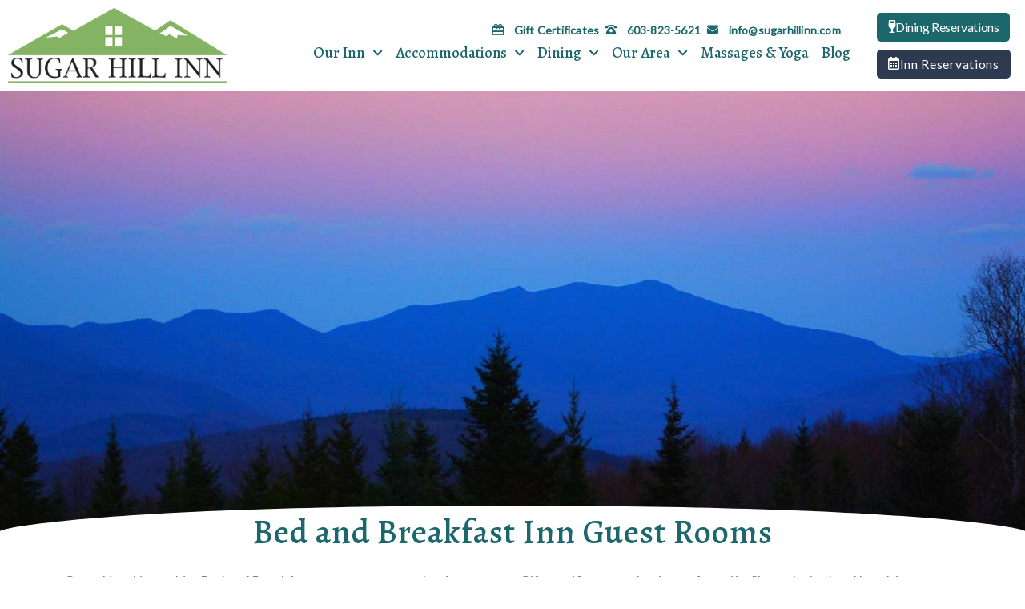

--- FILE ---
content_type: text/html; charset=UTF-8
request_url: https://sugarhillinn.com/bed-and-breakfast-guest-rooms/
body_size: 40663
content:
<!DOCTYPE html>
<html lang="en-US" prefix="og: https://ogp.me/ns#">
<head>
<meta charset="UTF-8">
<meta name="viewport" content="width=device-width, initial-scale=1">
	<link rel="profile" href="https://gmpg.org/xfn/11"> 
	<script> var ajaxurl = 'https://sugarhillinn.com/wp-admin/admin-ajax.php'; </script>	<style>img:is([sizes="auto" i], [sizes^="auto," i]) { contain-intrinsic-size: 3000px 1500px }</style>
	
<!-- Search Engine Optimization by Rank Math PRO - https://rankmath.com/ -->
<title>New Hampshire Bed and Breakfast - #1 TripAdvisor Top Rated</title>
<meta name="description" content="Getaway to the Sugar Hill Inn rated as the #1 New Hampshire Bed and Breakfast Inn. TripAdvisor Certificate of Excellence 10+ years in a row. Select Registry Inn"/>
<meta name="robots" content="follow, index, max-snippet:-1, max-video-preview:-1, max-image-preview:large"/>
<link rel="canonical" href="https://sugarhillinn.com/bed-and-breakfast-guest-rooms/" />
<meta property="og:locale" content="en_US" />
<meta property="og:type" content="article" />
<meta property="og:title" content="New Hampshire Bed and Breakfast - #1 TripAdvisor Top Rated" />
<meta property="og:description" content="Getaway to the Sugar Hill Inn rated as the #1 New Hampshire Bed and Breakfast Inn. TripAdvisor Certificate of Excellence 10+ years in a row. Select Registry Inn" />
<meta property="og:url" content="https://sugarhillinn.com/bed-and-breakfast-guest-rooms/" />
<meta property="og:site_name" content="Sugar Hill Inn" />
<meta property="article:publisher" content="https://www.facebook.com/sugarhillinn/" />
<meta property="og:updated_time" content="2025-05-20T00:11:46+05:00" />
<meta property="article:published_time" content="2020-01-19T23:15:37+05:00" />
<meta property="article:modified_time" content="2025-05-20T00:11:46+05:00" />
<meta name="twitter:card" content="summary_large_image" />
<meta name="twitter:title" content="New Hampshire Bed and Breakfast - #1 TripAdvisor Top Rated" />
<meta name="twitter:description" content="Getaway to the Sugar Hill Inn rated as the #1 New Hampshire Bed and Breakfast Inn. TripAdvisor Certificate of Excellence 10+ years in a row. Select Registry Inn" />
<meta name="twitter:site" content="@sugarhillinnnh" />
<meta name="twitter:creator" content="@sugarhillinnnh" />
<meta name="twitter:label1" content="Time to read" />
<meta name="twitter:data1" content="9 minutes" />
<script type="application/ld+json" class="rank-math-schema-pro">{"@context":"https://schema.org","@graph":[{"@type":"Place","@id":"https://sugarhillinn.com/#place","geo":{"@type":"GeoCoordinates","latitude":"44.231727","longitude":" -71.762599"},"hasMap":"https://www.google.com/maps/search/?api=1&amp;query=44.231727, -71.762599","address":{"@type":"PostalAddress","streetAddress":"116 Scenic Route 117","addressLocality":"Sugar Hill","addressRegion":"New Hampshire","postalCode":"03586","addressCountry":"United States"}},{"@type":["BedAndBreakfast","Organization"],"@id":"https://sugarhillinn.com/#organization","name":"Sugar Hill Inn","url":"https://sugarhillinn.com","sameAs":["https://www.facebook.com/sugarhillinn/","https://twitter.com/sugarhillinnnh"],"email":"info@sugarhillinn.com","address":{"@type":"PostalAddress","streetAddress":"116 Scenic Route 117","addressLocality":"Sugar Hill","addressRegion":"New Hampshire","postalCode":"03586","addressCountry":"United States"},"logo":{"@type":"ImageObject","@id":"https://sugarhillinn.com/#logo","url":"http://sugarhillinn.com/wp-content/uploads/2020/01/sugar_hill_inn_logo.png","contentUrl":"http://sugarhillinn.com/wp-content/uploads/2020/01/sugar_hill_inn_logo.png","caption":"Sugar Hill Inn","inLanguage":"en-US","width":"350","height":"120"},"location":{"@id":"https://sugarhillinn.com/#place"},"image":{"@id":"https://sugarhillinn.com/#logo"},"telephone":"603-823-5621"},{"@type":"WebSite","@id":"https://sugarhillinn.com/#website","url":"https://sugarhillinn.com","name":"Sugar Hill Inn","publisher":{"@id":"https://sugarhillinn.com/#organization"},"inLanguage":"en-US"},{"@type":"ImageObject","@id":"http://sugarhillinn.com/wp-content/uploads/2020/01/quote-300x172.png","url":"http://sugarhillinn.com/wp-content/uploads/2020/01/quote-300x172.png","width":"200","height":"200","inLanguage":"en-US"},{"@type":"BreadcrumbList","@id":"https://sugarhillinn.com/bed-and-breakfast-guest-rooms/#breadcrumb","itemListElement":[{"@type":"ListItem","position":"1","item":{"@id":"https://sugarhillinn.com","name":"Home"}},{"@type":"ListItem","position":"2","item":{"@id":"https://sugarhillinn.com/bed-and-breakfast-guest-rooms/","name":"Guest Rooms"}}]},{"@type":"WebPage","@id":"https://sugarhillinn.com/bed-and-breakfast-guest-rooms/#webpage","url":"https://sugarhillinn.com/bed-and-breakfast-guest-rooms/","name":"New Hampshire Bed and Breakfast - #1 TripAdvisor Top Rated","datePublished":"2020-01-19T23:15:37+05:00","dateModified":"2025-05-20T00:11:46+05:00","isPartOf":{"@id":"https://sugarhillinn.com/#website"},"primaryImageOfPage":{"@id":"http://sugarhillinn.com/wp-content/uploads/2020/01/quote-300x172.png"},"inLanguage":"en-US","breadcrumb":{"@id":"https://sugarhillinn.com/bed-and-breakfast-guest-rooms/#breadcrumb"}},{"@type":"Article","headline":"New Hampshire Bed and Breakfast - #1 TripAdvisor Top Rated","datePublished":"2020-01-19T23:15:37+05:00","dateModified":"2025-05-20T00:11:46+05:00","author":{"@type":"Person","name":"Jeff Logan"},"description":"Getaway to the Sugar Hill Inn rated as the #1 New Hampshire Bed and Breakfast Inn. TripAdvisor Certificate of Excellence 10+ years in a row. Select Registry Inn","name":"New Hampshire Bed and Breakfast - #1 TripAdvisor Top Rated","@id":"https://sugarhillinn.com/bed-and-breakfast-guest-rooms/#schema-12482","isPartOf":{"@id":"https://sugarhillinn.com/bed-and-breakfast-guest-rooms/#webpage"},"publisher":{"@id":"https://sugarhillinn.com/#organization"},"image":{"@id":"http://sugarhillinn.com/wp-content/uploads/2020/01/quote-300x172.png"},"inLanguage":"en-US","mainEntityOfPage":{"@id":"https://sugarhillinn.com/bed-and-breakfast-guest-rooms/#webpage"}}]}</script>
<!-- /Rank Math WordPress SEO plugin -->

<link rel='dns-prefetch' href='//fonts.googleapis.com' />
<link rel='dns-prefetch' href='//www.googletagmanager.com' />
<script>
window._wpemojiSettings = {"baseUrl":"https:\/\/s.w.org\/images\/core\/emoji\/16.0.1\/72x72\/","ext":".png","svgUrl":"https:\/\/s.w.org\/images\/core\/emoji\/16.0.1\/svg\/","svgExt":".svg","source":{"concatemoji":"https:\/\/sugarhillinn.com\/wp-includes\/js\/wp-emoji-release.min.js?ver=6.8.3"}};
/*! This file is auto-generated */
!function(s,n){var o,i,e;function c(e){try{var t={supportTests:e,timestamp:(new Date).valueOf()};sessionStorage.setItem(o,JSON.stringify(t))}catch(e){}}function p(e,t,n){e.clearRect(0,0,e.canvas.width,e.canvas.height),e.fillText(t,0,0);var t=new Uint32Array(e.getImageData(0,0,e.canvas.width,e.canvas.height).data),a=(e.clearRect(0,0,e.canvas.width,e.canvas.height),e.fillText(n,0,0),new Uint32Array(e.getImageData(0,0,e.canvas.width,e.canvas.height).data));return t.every(function(e,t){return e===a[t]})}function u(e,t){e.clearRect(0,0,e.canvas.width,e.canvas.height),e.fillText(t,0,0);for(var n=e.getImageData(16,16,1,1),a=0;a<n.data.length;a++)if(0!==n.data[a])return!1;return!0}function f(e,t,n,a){switch(t){case"flag":return n(e,"\ud83c\udff3\ufe0f\u200d\u26a7\ufe0f","\ud83c\udff3\ufe0f\u200b\u26a7\ufe0f")?!1:!n(e,"\ud83c\udde8\ud83c\uddf6","\ud83c\udde8\u200b\ud83c\uddf6")&&!n(e,"\ud83c\udff4\udb40\udc67\udb40\udc62\udb40\udc65\udb40\udc6e\udb40\udc67\udb40\udc7f","\ud83c\udff4\u200b\udb40\udc67\u200b\udb40\udc62\u200b\udb40\udc65\u200b\udb40\udc6e\u200b\udb40\udc67\u200b\udb40\udc7f");case"emoji":return!a(e,"\ud83e\udedf")}return!1}function g(e,t,n,a){var r="undefined"!=typeof WorkerGlobalScope&&self instanceof WorkerGlobalScope?new OffscreenCanvas(300,150):s.createElement("canvas"),o=r.getContext("2d",{willReadFrequently:!0}),i=(o.textBaseline="top",o.font="600 32px Arial",{});return e.forEach(function(e){i[e]=t(o,e,n,a)}),i}function t(e){var t=s.createElement("script");t.src=e,t.defer=!0,s.head.appendChild(t)}"undefined"!=typeof Promise&&(o="wpEmojiSettingsSupports",i=["flag","emoji"],n.supports={everything:!0,everythingExceptFlag:!0},e=new Promise(function(e){s.addEventListener("DOMContentLoaded",e,{once:!0})}),new Promise(function(t){var n=function(){try{var e=JSON.parse(sessionStorage.getItem(o));if("object"==typeof e&&"number"==typeof e.timestamp&&(new Date).valueOf()<e.timestamp+604800&&"object"==typeof e.supportTests)return e.supportTests}catch(e){}return null}();if(!n){if("undefined"!=typeof Worker&&"undefined"!=typeof OffscreenCanvas&&"undefined"!=typeof URL&&URL.createObjectURL&&"undefined"!=typeof Blob)try{var e="postMessage("+g.toString()+"("+[JSON.stringify(i),f.toString(),p.toString(),u.toString()].join(",")+"));",a=new Blob([e],{type:"text/javascript"}),r=new Worker(URL.createObjectURL(a),{name:"wpTestEmojiSupports"});return void(r.onmessage=function(e){c(n=e.data),r.terminate(),t(n)})}catch(e){}c(n=g(i,f,p,u))}t(n)}).then(function(e){for(var t in e)n.supports[t]=e[t],n.supports.everything=n.supports.everything&&n.supports[t],"flag"!==t&&(n.supports.everythingExceptFlag=n.supports.everythingExceptFlag&&n.supports[t]);n.supports.everythingExceptFlag=n.supports.everythingExceptFlag&&!n.supports.flag,n.DOMReady=!1,n.readyCallback=function(){n.DOMReady=!0}}).then(function(){return e}).then(function(){var e;n.supports.everything||(n.readyCallback(),(e=n.source||{}).concatemoji?t(e.concatemoji):e.wpemoji&&e.twemoji&&(t(e.twemoji),t(e.wpemoji)))}))}((window,document),window._wpemojiSettings);
</script>
<link rel='stylesheet' id='astra-theme-css-css' href='https://sugarhillinn.com/wp-content/themes/astra/assets/css/minified/style.min.css?ver=4.11.1' media='all' />
<style id='astra-theme-css-inline-css'>
.ast-no-sidebar .entry-content .alignfull {margin-left: calc( -50vw + 50%);margin-right: calc( -50vw + 50%);max-width: 100vw;width: 100vw;}.ast-no-sidebar .entry-content .alignwide {margin-left: calc(-41vw + 50%);margin-right: calc(-41vw + 50%);max-width: unset;width: unset;}.ast-no-sidebar .entry-content .alignfull .alignfull,.ast-no-sidebar .entry-content .alignfull .alignwide,.ast-no-sidebar .entry-content .alignwide .alignfull,.ast-no-sidebar .entry-content .alignwide .alignwide,.ast-no-sidebar .entry-content .wp-block-column .alignfull,.ast-no-sidebar .entry-content .wp-block-column .alignwide{width: 100%;margin-left: auto;margin-right: auto;}.wp-block-gallery,.blocks-gallery-grid {margin: 0;}.wp-block-separator {max-width: 100px;}.wp-block-separator.is-style-wide,.wp-block-separator.is-style-dots {max-width: none;}.entry-content .has-2-columns .wp-block-column:first-child {padding-right: 10px;}.entry-content .has-2-columns .wp-block-column:last-child {padding-left: 10px;}@media (max-width: 782px) {.entry-content .wp-block-columns .wp-block-column {flex-basis: 100%;}.entry-content .has-2-columns .wp-block-column:first-child {padding-right: 0;}.entry-content .has-2-columns .wp-block-column:last-child {padding-left: 0;}}body .entry-content .wp-block-latest-posts {margin-left: 0;}body .entry-content .wp-block-latest-posts li {list-style: none;}.ast-no-sidebar .ast-container .entry-content .wp-block-latest-posts {margin-left: 0;}.ast-header-break-point .entry-content .alignwide {margin-left: auto;margin-right: auto;}.entry-content .blocks-gallery-item img {margin-bottom: auto;}.wp-block-pullquote {border-top: 4px solid #555d66;border-bottom: 4px solid #555d66;color: #40464d;}:root{--ast-post-nav-space:0;--ast-container-default-xlg-padding:6.67em;--ast-container-default-lg-padding:5.67em;--ast-container-default-slg-padding:4.34em;--ast-container-default-md-padding:3.34em;--ast-container-default-sm-padding:6.67em;--ast-container-default-xs-padding:2.4em;--ast-container-default-xxs-padding:1.4em;--ast-code-block-background:#EEEEEE;--ast-comment-inputs-background:#FAFAFA;--ast-normal-container-width:1200px;--ast-narrow-container-width:750px;--ast-blog-title-font-weight:normal;--ast-blog-meta-weight:inherit;--ast-global-color-primary:var(--ast-global-color-5);--ast-global-color-secondary:var(--ast-global-color-4);--ast-global-color-alternate-background:var(--ast-global-color-7);--ast-global-color-subtle-background:var(--ast-global-color-6);--ast-bg-style-guide:#F8FAFC;--ast-shadow-style-guide:0px 0px 4px 0 #00000057;--ast-global-dark-bg-style:#fff;--ast-global-dark-lfs:#fbfbfb;--ast-widget-bg-color:#fafafa;--ast-wc-container-head-bg-color:#fbfbfb;--ast-title-layout-bg:#eeeeee;--ast-search-border-color:#e7e7e7;--ast-lifter-hover-bg:#e6e6e6;--ast-gallery-block-color:#000;--srfm-color-input-label:var(--ast-global-color-2);}html{font-size:106.25%;}a,.page-title{color:#9ab94c;}a:hover,a:focus{color:#3a3a3a;}body,button,input,select,textarea,.ast-button,.ast-custom-button{font-family:'Lato',sans-serif;font-weight:400;font-size:17px;font-size:1rem;line-height:var(--ast-body-line-height,1.5em);}blockquote{color:#2f2f2f;}p,.entry-content p{margin-bottom:1em;}h1,.entry-content h1,h2,.entry-content h2,h3,.entry-content h3,h4,.entry-content h4,h5,.entry-content h5,h6,.entry-content h6,.site-title,.site-title a{font-family:'Alegreya',serif;font-weight:500;}.ast-site-identity .site-title a{color:var(--ast-global-color-2);}.site-title{font-size:35px;font-size:2.0588235294118rem;display:none;}.site-header .site-description{font-size:15px;font-size:0.88235294117647rem;display:none;}.entry-title{font-size:40px;font-size:2.3529411764706rem;}.archive .ast-article-post .ast-article-inner,.blog .ast-article-post .ast-article-inner,.archive .ast-article-post .ast-article-inner:hover,.blog .ast-article-post .ast-article-inner:hover{overflow:hidden;}h1,.entry-content h1{font-size:54px;font-size:3.1764705882353rem;font-weight:500;font-family:'Alegreya',serif;line-height:1.4em;}h2,.entry-content h2{font-size:42px;font-size:2.4705882352941rem;font-family:'Alegreya',serif;line-height:1.3em;}h3,.entry-content h3{font-size:32px;font-size:1.8823529411765rem;font-family:'Alegreya',serif;line-height:1.3em;}h4,.entry-content h4{font-size:24px;font-size:1.4117647058824rem;line-height:1.2em;font-family:'Alegreya',serif;}h5,.entry-content h5{font-size:18px;font-size:1.0588235294118rem;line-height:1.2em;font-family:'Alegreya',serif;}h6,.entry-content h6{font-size:15px;font-size:0.88235294117647rem;line-height:1.25em;font-family:'Alegreya',serif;}::selection{background-color:#2e3a50;color:#ffffff;}body,h1,.entry-title a,.entry-content h1,h2,.entry-content h2,h3,.entry-content h3,h4,.entry-content h4,h5,.entry-content h5,h6,.entry-content h6{color:#7a7a7a;}.tagcloud a:hover,.tagcloud a:focus,.tagcloud a.current-item{color:#000000;border-color:#9ab94c;background-color:#9ab94c;}input:focus,input[type="text"]:focus,input[type="email"]:focus,input[type="url"]:focus,input[type="password"]:focus,input[type="reset"]:focus,input[type="search"]:focus,textarea:focus{border-color:#9ab94c;}input[type="radio"]:checked,input[type=reset],input[type="checkbox"]:checked,input[type="checkbox"]:hover:checked,input[type="checkbox"]:focus:checked,input[type=range]::-webkit-slider-thumb{border-color:#9ab94c;background-color:#9ab94c;box-shadow:none;}.site-footer a:hover + .post-count,.site-footer a:focus + .post-count{background:#9ab94c;border-color:#9ab94c;}.single .nav-links .nav-previous,.single .nav-links .nav-next{color:#9ab94c;}.entry-meta,.entry-meta *{line-height:1.45;color:#9ab94c;}.entry-meta a:not(.ast-button):hover,.entry-meta a:not(.ast-button):hover *,.entry-meta a:not(.ast-button):focus,.entry-meta a:not(.ast-button):focus *,.page-links > .page-link,.page-links .page-link:hover,.post-navigation a:hover{color:#3a3a3a;}#cat option,.secondary .calendar_wrap thead a,.secondary .calendar_wrap thead a:visited{color:#9ab94c;}.secondary .calendar_wrap #today,.ast-progress-val span{background:#9ab94c;}.secondary a:hover + .post-count,.secondary a:focus + .post-count{background:#9ab94c;border-color:#9ab94c;}.calendar_wrap #today > a{color:#000000;}.page-links .page-link,.single .post-navigation a{color:#9ab94c;}.ast-search-menu-icon .search-form button.search-submit{padding:0 4px;}.ast-search-menu-icon form.search-form{padding-right:0;}.ast-header-search .ast-search-menu-icon.ast-dropdown-active .search-form,.ast-header-search .ast-search-menu-icon.ast-dropdown-active .search-field:focus{transition:all 0.2s;}.search-form input.search-field:focus{outline:none;}.widget-title,.widget .wp-block-heading{font-size:24px;font-size:1.4117647058824rem;color:#7a7a7a;}.single .ast-author-details .author-title{color:#3a3a3a;}.ast-search-menu-icon.slide-search a:focus-visible:focus-visible,.astra-search-icon:focus-visible,#close:focus-visible,a:focus-visible,.ast-menu-toggle:focus-visible,.site .skip-link:focus-visible,.wp-block-loginout input:focus-visible,.wp-block-search.wp-block-search__button-inside .wp-block-search__inside-wrapper,.ast-header-navigation-arrow:focus-visible,.woocommerce .wc-proceed-to-checkout > .checkout-button:focus-visible,.woocommerce .woocommerce-MyAccount-navigation ul li a:focus-visible,.ast-orders-table__row .ast-orders-table__cell:focus-visible,.woocommerce .woocommerce-order-details .order-again > .button:focus-visible,.woocommerce .woocommerce-message a.button.wc-forward:focus-visible,.woocommerce #minus_qty:focus-visible,.woocommerce #plus_qty:focus-visible,a#ast-apply-coupon:focus-visible,.woocommerce .woocommerce-info a:focus-visible,.woocommerce .astra-shop-summary-wrap a:focus-visible,.woocommerce a.wc-forward:focus-visible,#ast-apply-coupon:focus-visible,.woocommerce-js .woocommerce-mini-cart-item a.remove:focus-visible,#close:focus-visible,.button.search-submit:focus-visible,#search_submit:focus,.normal-search:focus-visible,.ast-header-account-wrap:focus-visible,.woocommerce .ast-on-card-button.ast-quick-view-trigger:focus{outline-style:dotted;outline-color:inherit;outline-width:thin;}input:focus,input[type="text"]:focus,input[type="email"]:focus,input[type="url"]:focus,input[type="password"]:focus,input[type="reset"]:focus,input[type="search"]:focus,input[type="number"]:focus,textarea:focus,.wp-block-search__input:focus,[data-section="section-header-mobile-trigger"] .ast-button-wrap .ast-mobile-menu-trigger-minimal:focus,.ast-mobile-popup-drawer.active .menu-toggle-close:focus,.woocommerce-ordering select.orderby:focus,#ast-scroll-top:focus,#coupon_code:focus,.woocommerce-page #comment:focus,.woocommerce #reviews #respond input#submit:focus,.woocommerce a.add_to_cart_button:focus,.woocommerce .button.single_add_to_cart_button:focus,.woocommerce .woocommerce-cart-form button:focus,.woocommerce .woocommerce-cart-form__cart-item .quantity .qty:focus,.woocommerce .woocommerce-billing-fields .woocommerce-billing-fields__field-wrapper .woocommerce-input-wrapper > .input-text:focus,.woocommerce #order_comments:focus,.woocommerce #place_order:focus,.woocommerce .woocommerce-address-fields .woocommerce-address-fields__field-wrapper .woocommerce-input-wrapper > .input-text:focus,.woocommerce .woocommerce-MyAccount-content form button:focus,.woocommerce .woocommerce-MyAccount-content .woocommerce-EditAccountForm .woocommerce-form-row .woocommerce-Input.input-text:focus,.woocommerce .ast-woocommerce-container .woocommerce-pagination ul.page-numbers li a:focus,body #content .woocommerce form .form-row .select2-container--default .select2-selection--single:focus,#ast-coupon-code:focus,.woocommerce.woocommerce-js .quantity input[type=number]:focus,.woocommerce-js .woocommerce-mini-cart-item .quantity input[type=number]:focus,.woocommerce p#ast-coupon-trigger:focus{border-style:dotted;border-color:inherit;border-width:thin;}input{outline:none;}.main-header-menu .menu-link,.ast-header-custom-item a{color:#7a7a7a;}.main-header-menu .menu-item:hover > .menu-link,.main-header-menu .menu-item:hover > .ast-menu-toggle,.main-header-menu .ast-masthead-custom-menu-items a:hover,.main-header-menu .menu-item.focus > .menu-link,.main-header-menu .menu-item.focus > .ast-menu-toggle,.main-header-menu .current-menu-item > .menu-link,.main-header-menu .current-menu-ancestor > .menu-link,.main-header-menu .current-menu-item > .ast-menu-toggle,.main-header-menu .current-menu-ancestor > .ast-menu-toggle{color:#9ab94c;}.header-main-layout-3 .ast-main-header-bar-alignment{margin-right:auto;}.header-main-layout-2 .site-header-section-left .ast-site-identity{text-align:left;}body .ast-oembed-container *{position:absolute;top:0;width:100%;height:100%;left:0;}body .wp-block-embed-pocket-casts .ast-oembed-container *{position:unset;}.ast-header-break-point .ast-mobile-menu-buttons-minimal.menu-toggle{background:transparent;color:#2e3a50;}.ast-header-break-point .ast-mobile-menu-buttons-outline.menu-toggle{background:transparent;border:1px solid #2e3a50;color:#2e3a50;}.ast-header-break-point .ast-mobile-menu-buttons-fill.menu-toggle{background:#2e3a50;}.ast-single-post-featured-section + article {margin-top: 2em;}.site-content .ast-single-post-featured-section img {width: 100%;overflow: hidden;object-fit: cover;}.site > .ast-single-related-posts-container {margin-top: 0;}@media (min-width: 769px) {.ast-desktop .ast-container--narrow {max-width: var(--ast-narrow-container-width);margin: 0 auto;}}.ast-page-builder-template .hentry {margin: 0;}.ast-page-builder-template .site-content > .ast-container {max-width: 100%;padding: 0;}.ast-page-builder-template .site .site-content #primary {padding: 0;margin: 0;}.ast-page-builder-template .no-results {text-align: center;margin: 4em auto;}.ast-page-builder-template .ast-pagination {padding: 2em;}.ast-page-builder-template .entry-header.ast-no-title.ast-no-thumbnail {margin-top: 0;}.ast-page-builder-template .entry-header.ast-header-without-markup {margin-top: 0;margin-bottom: 0;}.ast-page-builder-template .entry-header.ast-no-title.ast-no-meta {margin-bottom: 0;}.ast-page-builder-template.single .post-navigation {padding-bottom: 2em;}.ast-page-builder-template.single-post .site-content > .ast-container {max-width: 100%;}.ast-page-builder-template .entry-header {margin-top: 4em;margin-left: auto;margin-right: auto;padding-left: 20px;padding-right: 20px;}.single.ast-page-builder-template .entry-header {padding-left: 20px;padding-right: 20px;}.ast-page-builder-template .ast-archive-description {margin: 4em auto 0;padding-left: 20px;padding-right: 20px;}.ast-page-builder-template.ast-no-sidebar .entry-content .alignwide {margin-left: 0;margin-right: 0;}.footer-adv .footer-adv-overlay{border-top-style:solid;border-top-color:#7a7a7a;}.wp-block-buttons.aligncenter{justify-content:center;}@media (max-width:782px){.entry-content .wp-block-columns .wp-block-column{margin-left:0px;}}.wp-block-image.aligncenter{margin-left:auto;margin-right:auto;}.wp-block-table.aligncenter{margin-left:auto;margin-right:auto;}.wp-block-buttons .wp-block-button.is-style-outline .wp-block-button__link.wp-element-button,.ast-outline-button,.wp-block-uagb-buttons-child .uagb-buttons-repeater.ast-outline-button{border-top-width:2px;border-right-width:2px;border-bottom-width:2px;border-left-width:2px;font-family:inherit;font-weight:inherit;line-height:1em;border-top-left-radius:2px;border-top-right-radius:2px;border-bottom-right-radius:2px;border-bottom-left-radius:2px;}.wp-block-button .wp-block-button__link.wp-element-button.is-style-outline:not(.has-background),.wp-block-button.is-style-outline>.wp-block-button__link.wp-element-button:not(.has-background),.ast-outline-button{background-color:transparent;}.entry-content[data-ast-blocks-layout] > figure{margin-bottom:1em;}.elementor-widget-container .elementor-loop-container .e-loop-item[data-elementor-type="loop-item"]{width:100%;}@media (max-width:768px){.ast-separate-container #primary,.ast-separate-container #secondary{padding:1.5em 0;}#primary,#secondary{padding:1.5em 0;margin:0;}.ast-left-sidebar #content > .ast-container{display:flex;flex-direction:column-reverse;width:100%;}.ast-separate-container .ast-article-post,.ast-separate-container .ast-article-single{padding:1.5em 2.14em;}.ast-author-box img.avatar{margin:20px 0 0 0;}}@media (min-width:769px){.ast-separate-container.ast-right-sidebar #primary,.ast-separate-container.ast-left-sidebar #primary{border:0;}.search-no-results.ast-separate-container #primary{margin-bottom:4em;}}.elementor-widget-button .elementor-button{border-style:solid;text-decoration:none;border-top-width:0;border-right-width:0;border-left-width:0;border-bottom-width:0;}body .elementor-button.elementor-size-sm,body .elementor-button.elementor-size-xs,body .elementor-button.elementor-size-md,body .elementor-button.elementor-size-lg,body .elementor-button.elementor-size-xl,body .elementor-button{border-top-left-radius:2px;border-top-right-radius:2px;border-bottom-right-radius:2px;border-bottom-left-radius:2px;padding-top:10px;padding-right:40px;padding-bottom:10px;padding-left:40px;}.elementor-widget-button .elementor-button{border-color:#2e3a50;background-color:#2e3a50;}.elementor-widget-button .elementor-button:hover,.elementor-widget-button .elementor-button:focus{color:#ffffff;background-color:#3a3a3a;border-color:#3a3a3a;}.wp-block-button .wp-block-button__link ,.elementor-widget-button .elementor-button,.elementor-widget-button .elementor-button:visited{color:#ffffff;}.elementor-widget-button .elementor-button{line-height:1em;}.wp-block-button .wp-block-button__link:hover,.wp-block-button .wp-block-button__link:focus{color:#ffffff;background-color:#3a3a3a;border-color:#3a3a3a;}.elementor-widget-heading h1.elementor-heading-title{line-height:1.4em;}.elementor-widget-heading h2.elementor-heading-title{line-height:1.3em;}.elementor-widget-heading h3.elementor-heading-title{line-height:1.3em;}.elementor-widget-heading h4.elementor-heading-title{line-height:1.2em;}.elementor-widget-heading h5.elementor-heading-title{line-height:1.2em;}.elementor-widget-heading h6.elementor-heading-title{line-height:1.25em;}.wp-block-button .wp-block-button__link{border-top-width:0;border-right-width:0;border-left-width:0;border-bottom-width:0;border-color:#2e3a50;background-color:#2e3a50;color:#ffffff;font-family:inherit;font-weight:inherit;line-height:1em;border-top-left-radius:2px;border-top-right-radius:2px;border-bottom-right-radius:2px;border-bottom-left-radius:2px;padding-top:10px;padding-right:40px;padding-bottom:10px;padding-left:40px;}.menu-toggle,button,.ast-button,.ast-custom-button,.button,input#submit,input[type="button"],input[type="submit"],input[type="reset"]{border-style:solid;border-top-width:0;border-right-width:0;border-left-width:0;border-bottom-width:0;color:#ffffff;border-color:#2e3a50;background-color:#2e3a50;padding-top:10px;padding-right:40px;padding-bottom:10px;padding-left:40px;font-family:inherit;font-weight:inherit;line-height:1em;border-top-left-radius:2px;border-top-right-radius:2px;border-bottom-right-radius:2px;border-bottom-left-radius:2px;}button:focus,.menu-toggle:hover,button:hover,.ast-button:hover,.ast-custom-button:hover .button:hover,.ast-custom-button:hover ,input[type=reset]:hover,input[type=reset]:focus,input#submit:hover,input#submit:focus,input[type="button"]:hover,input[type="button"]:focus,input[type="submit"]:hover,input[type="submit"]:focus{color:#ffffff;background-color:#3a3a3a;border-color:#3a3a3a;}@media (max-width:768px){.ast-mobile-header-stack .main-header-bar .ast-search-menu-icon{display:inline-block;}.ast-header-break-point.ast-header-custom-item-outside .ast-mobile-header-stack .main-header-bar .ast-search-icon{margin:0;}.ast-comment-avatar-wrap img{max-width:2.5em;}.ast-comment-meta{padding:0 1.8888em 1.3333em;}.ast-separate-container .ast-comment-list li.depth-1{padding:1.5em 2.14em;}.ast-separate-container .comment-respond{padding:2em 2.14em;}}@media (min-width:544px){.ast-container{max-width:100%;}}@media (max-width:544px){.ast-separate-container .ast-article-post,.ast-separate-container .ast-article-single,.ast-separate-container .comments-title,.ast-separate-container .ast-archive-description{padding:1.5em 1em;}.ast-separate-container #content .ast-container{padding-left:0.54em;padding-right:0.54em;}.ast-separate-container .ast-comment-list .bypostauthor{padding:.5em;}.ast-search-menu-icon.ast-dropdown-active .search-field{width:170px;}.site-branding img,.site-header .site-logo-img .custom-logo-link img{max-width:100%;}} #ast-mobile-header .ast-site-header-cart-li a{pointer-events:none;}@media (min-width:545px){.ast-page-builder-template .comments-area,.single.ast-page-builder-template .entry-header,.single.ast-page-builder-template .post-navigation,.single.ast-page-builder-template .ast-single-related-posts-container{max-width:1240px;margin-left:auto;margin-right:auto;}}.ast-no-sidebar.ast-separate-container .entry-content .alignfull {margin-left: -6.67em;margin-right: -6.67em;width: auto;}@media (max-width: 1200px) {.ast-no-sidebar.ast-separate-container .entry-content .alignfull {margin-left: -2.4em;margin-right: -2.4em;}}@media (max-width: 768px) {.ast-no-sidebar.ast-separate-container .entry-content .alignfull {margin-left: -2.14em;margin-right: -2.14em;}}@media (max-width: 544px) {.ast-no-sidebar.ast-separate-container .entry-content .alignfull {margin-left: -1em;margin-right: -1em;}}.ast-no-sidebar.ast-separate-container .entry-content .alignwide {margin-left: -20px;margin-right: -20px;}.ast-no-sidebar.ast-separate-container .entry-content .wp-block-column .alignfull,.ast-no-sidebar.ast-separate-container .entry-content .wp-block-column .alignwide {margin-left: auto;margin-right: auto;width: 100%;}@media (max-width:768px){.site-title{display:none;}.site-header .site-description{display:none;}h1,.entry-content h1{font-size:30px;}h2,.entry-content h2{font-size:25px;}h3,.entry-content h3{font-size:20px;}}@media (max-width:544px){.site-title{display:none;}.site-header .site-description{display:none;}h1,.entry-content h1{font-size:30px;}h2,.entry-content h2{font-size:25px;}h3,.entry-content h3{font-size:20px;}}@media (max-width:768px){html{font-size:96.9%;}}@media (max-width:544px){html{font-size:96.9%;}}@media (min-width:769px){.ast-container{max-width:1240px;}}@font-face {font-family: "Astra";src: url(https://sugarhillinn.com/wp-content/themes/astra/assets/fonts/astra.woff) format("woff"),url(https://sugarhillinn.com/wp-content/themes/astra/assets/fonts/astra.ttf) format("truetype"),url(https://sugarhillinn.com/wp-content/themes/astra/assets/fonts/astra.svg#astra) format("svg");font-weight: normal;font-style: normal;font-display: fallback;}@media (max-width:921px) {.main-header-bar .main-header-bar-navigation{display:none;}}.ast-desktop .main-header-menu.submenu-with-border .sub-menu,.ast-desktop .main-header-menu.submenu-with-border .astra-full-megamenu-wrapper{border-color:#2e3a50;}.ast-desktop .main-header-menu.submenu-with-border .sub-menu{border-top-width:2px;border-style:solid;}.ast-desktop .main-header-menu.submenu-with-border .sub-menu .sub-menu{top:-2px;}.ast-desktop .main-header-menu.submenu-with-border .sub-menu .menu-link,.ast-desktop .main-header-menu.submenu-with-border .children .menu-link{border-bottom-width:0px;border-style:solid;border-color:#eaeaea;}@media (min-width:769px){.main-header-menu .sub-menu .menu-item.ast-left-align-sub-menu:hover > .sub-menu,.main-header-menu .sub-menu .menu-item.ast-left-align-sub-menu.focus > .sub-menu{margin-left:-0px;}}.site .comments-area{padding-bottom:3em;}.ast-header-break-point.ast-header-custom-item-inside .main-header-bar .main-header-bar-navigation .ast-search-icon {display: none;}.ast-header-break-point.ast-header-custom-item-inside .main-header-bar .ast-search-menu-icon .search-form {padding: 0;display: block;overflow: hidden;}.ast-header-break-point .ast-header-custom-item .widget:last-child {margin-bottom: 1em;}.ast-header-custom-item .widget {margin: 0.5em;display: inline-block;vertical-align: middle;}.ast-header-custom-item .widget p {margin-bottom: 0;}.ast-header-custom-item .widget li {width: auto;}.ast-header-custom-item-inside .button-custom-menu-item .menu-link {display: none;}.ast-header-custom-item-inside.ast-header-break-point .button-custom-menu-item .ast-custom-button-link {display: none;}.ast-header-custom-item-inside.ast-header-break-point .button-custom-menu-item .menu-link {display: block;}.ast-header-break-point.ast-header-custom-item-outside .main-header-bar .ast-search-icon {margin-right: 1em;}.ast-header-break-point.ast-header-custom-item-inside .main-header-bar .ast-search-menu-icon .search-field,.ast-header-break-point.ast-header-custom-item-inside .main-header-bar .ast-search-menu-icon.ast-inline-search .search-field {width: 100%;padding-right: 5.5em;}.ast-header-break-point.ast-header-custom-item-inside .main-header-bar .ast-search-menu-icon .search-submit {display: block;position: absolute;height: 100%;top: 0;right: 0;padding: 0 1em;border-radius: 0;}.ast-header-break-point .ast-header-custom-item .ast-masthead-custom-menu-items {padding-left: 20px;padding-right: 20px;margin-bottom: 1em;margin-top: 1em;}.ast-header-custom-item-inside.ast-header-break-point .button-custom-menu-item {padding-left: 0;padding-right: 0;margin-top: 0;margin-bottom: 0;}.astra-icon-down_arrow::after {content: "\e900";font-family: Astra;}.astra-icon-close::after {content: "\e5cd";font-family: Astra;}.astra-icon-drag_handle::after {content: "\e25d";font-family: Astra;}.astra-icon-format_align_justify::after {content: "\e235";font-family: Astra;}.astra-icon-menu::after {content: "\e5d2";font-family: Astra;}.astra-icon-reorder::after {content: "\e8fe";font-family: Astra;}.astra-icon-search::after {content: "\e8b6";font-family: Astra;}.astra-icon-zoom_in::after {content: "\e56b";font-family: Astra;}.astra-icon-check-circle::after {content: "\e901";font-family: Astra;}.astra-icon-shopping-cart::after {content: "\f07a";font-family: Astra;}.astra-icon-shopping-bag::after {content: "\f290";font-family: Astra;}.astra-icon-shopping-basket::after {content: "\f291";font-family: Astra;}.astra-icon-circle-o::after {content: "\e903";font-family: Astra;}.astra-icon-certificate::after {content: "\e902";font-family: Astra;}blockquote {padding: 1.2em;}:root .has-ast-global-color-0-color{color:var(--ast-global-color-0);}:root .has-ast-global-color-0-background-color{background-color:var(--ast-global-color-0);}:root .wp-block-button .has-ast-global-color-0-color{color:var(--ast-global-color-0);}:root .wp-block-button .has-ast-global-color-0-background-color{background-color:var(--ast-global-color-0);}:root .has-ast-global-color-1-color{color:var(--ast-global-color-1);}:root .has-ast-global-color-1-background-color{background-color:var(--ast-global-color-1);}:root .wp-block-button .has-ast-global-color-1-color{color:var(--ast-global-color-1);}:root .wp-block-button .has-ast-global-color-1-background-color{background-color:var(--ast-global-color-1);}:root .has-ast-global-color-2-color{color:var(--ast-global-color-2);}:root .has-ast-global-color-2-background-color{background-color:var(--ast-global-color-2);}:root .wp-block-button .has-ast-global-color-2-color{color:var(--ast-global-color-2);}:root .wp-block-button .has-ast-global-color-2-background-color{background-color:var(--ast-global-color-2);}:root .has-ast-global-color-3-color{color:var(--ast-global-color-3);}:root .has-ast-global-color-3-background-color{background-color:var(--ast-global-color-3);}:root .wp-block-button .has-ast-global-color-3-color{color:var(--ast-global-color-3);}:root .wp-block-button .has-ast-global-color-3-background-color{background-color:var(--ast-global-color-3);}:root .has-ast-global-color-4-color{color:var(--ast-global-color-4);}:root .has-ast-global-color-4-background-color{background-color:var(--ast-global-color-4);}:root .wp-block-button .has-ast-global-color-4-color{color:var(--ast-global-color-4);}:root .wp-block-button .has-ast-global-color-4-background-color{background-color:var(--ast-global-color-4);}:root .has-ast-global-color-5-color{color:var(--ast-global-color-5);}:root .has-ast-global-color-5-background-color{background-color:var(--ast-global-color-5);}:root .wp-block-button .has-ast-global-color-5-color{color:var(--ast-global-color-5);}:root .wp-block-button .has-ast-global-color-5-background-color{background-color:var(--ast-global-color-5);}:root .has-ast-global-color-6-color{color:var(--ast-global-color-6);}:root .has-ast-global-color-6-background-color{background-color:var(--ast-global-color-6);}:root .wp-block-button .has-ast-global-color-6-color{color:var(--ast-global-color-6);}:root .wp-block-button .has-ast-global-color-6-background-color{background-color:var(--ast-global-color-6);}:root .has-ast-global-color-7-color{color:var(--ast-global-color-7);}:root .has-ast-global-color-7-background-color{background-color:var(--ast-global-color-7);}:root .wp-block-button .has-ast-global-color-7-color{color:var(--ast-global-color-7);}:root .wp-block-button .has-ast-global-color-7-background-color{background-color:var(--ast-global-color-7);}:root .has-ast-global-color-8-color{color:var(--ast-global-color-8);}:root .has-ast-global-color-8-background-color{background-color:var(--ast-global-color-8);}:root .wp-block-button .has-ast-global-color-8-color{color:var(--ast-global-color-8);}:root .wp-block-button .has-ast-global-color-8-background-color{background-color:var(--ast-global-color-8);}:root{--ast-global-color-0:#0170B9;--ast-global-color-1:#3a3a3a;--ast-global-color-2:#3a3a3a;--ast-global-color-3:#4B4F58;--ast-global-color-4:#F5F5F5;--ast-global-color-5:#FFFFFF;--ast-global-color-6:#E5E5E5;--ast-global-color-7:#424242;--ast-global-color-8:#000000;}:root {--ast-border-color : #dddddd;}#masthead .ast-container,.ast-header-breadcrumb .ast-container{max-width:100%;padding-left:35px;padding-right:35px;}@media (max-width:921px){#masthead .ast-container,.ast-header-breadcrumb .ast-container{padding-left:20px;padding-right:20px;}}.ast-header-break-point.ast-header-custom-item-inside .main-header-bar .main-header-bar-navigation .ast-search-icon {display: none;}.ast-header-break-point.ast-header-custom-item-inside .main-header-bar .ast-search-menu-icon .search-form {padding: 0;display: block;overflow: hidden;}.ast-header-break-point .ast-header-custom-item .widget:last-child {margin-bottom: 1em;}.ast-header-custom-item .widget {margin: 0.5em;display: inline-block;vertical-align: middle;}.ast-header-custom-item .widget p {margin-bottom: 0;}.ast-header-custom-item .widget li {width: auto;}.ast-header-custom-item-inside .button-custom-menu-item .menu-link {display: none;}.ast-header-custom-item-inside.ast-header-break-point .button-custom-menu-item .ast-custom-button-link {display: none;}.ast-header-custom-item-inside.ast-header-break-point .button-custom-menu-item .menu-link {display: block;}.ast-header-break-point.ast-header-custom-item-outside .main-header-bar .ast-search-icon {margin-right: 1em;}.ast-header-break-point.ast-header-custom-item-inside .main-header-bar .ast-search-menu-icon .search-field,.ast-header-break-point.ast-header-custom-item-inside .main-header-bar .ast-search-menu-icon.ast-inline-search .search-field {width: 100%;padding-right: 5.5em;}.ast-header-break-point.ast-header-custom-item-inside .main-header-bar .ast-search-menu-icon .search-submit {display: block;position: absolute;height: 100%;top: 0;right: 0;padding: 0 1em;border-radius: 0;}.ast-header-break-point .ast-header-custom-item .ast-masthead-custom-menu-items {padding-left: 20px;padding-right: 20px;margin-bottom: 1em;margin-top: 1em;}.ast-header-custom-item-inside.ast-header-break-point .button-custom-menu-item {padding-left: 0;padding-right: 0;margin-top: 0;margin-bottom: 0;}.astra-icon-down_arrow::after {content: "\e900";font-family: Astra;}.astra-icon-close::after {content: "\e5cd";font-family: Astra;}.astra-icon-drag_handle::after {content: "\e25d";font-family: Astra;}.astra-icon-format_align_justify::after {content: "\e235";font-family: Astra;}.astra-icon-menu::after {content: "\e5d2";font-family: Astra;}.astra-icon-reorder::after {content: "\e8fe";font-family: Astra;}.astra-icon-search::after {content: "\e8b6";font-family: Astra;}.astra-icon-zoom_in::after {content: "\e56b";font-family: Astra;}.astra-icon-check-circle::after {content: "\e901";font-family: Astra;}.astra-icon-shopping-cart::after {content: "\f07a";font-family: Astra;}.astra-icon-shopping-bag::after {content: "\f290";font-family: Astra;}.astra-icon-shopping-basket::after {content: "\f291";font-family: Astra;}.astra-icon-circle-o::after {content: "\e903";font-family: Astra;}.astra-icon-certificate::after {content: "\e902";font-family: Astra;}blockquote {padding: 1.2em;}:root .has-ast-global-color-0-color{color:var(--ast-global-color-0);}:root .has-ast-global-color-0-background-color{background-color:var(--ast-global-color-0);}:root .wp-block-button .has-ast-global-color-0-color{color:var(--ast-global-color-0);}:root .wp-block-button .has-ast-global-color-0-background-color{background-color:var(--ast-global-color-0);}:root .has-ast-global-color-1-color{color:var(--ast-global-color-1);}:root .has-ast-global-color-1-background-color{background-color:var(--ast-global-color-1);}:root .wp-block-button .has-ast-global-color-1-color{color:var(--ast-global-color-1);}:root .wp-block-button .has-ast-global-color-1-background-color{background-color:var(--ast-global-color-1);}:root .has-ast-global-color-2-color{color:var(--ast-global-color-2);}:root .has-ast-global-color-2-background-color{background-color:var(--ast-global-color-2);}:root .wp-block-button .has-ast-global-color-2-color{color:var(--ast-global-color-2);}:root .wp-block-button .has-ast-global-color-2-background-color{background-color:var(--ast-global-color-2);}:root .has-ast-global-color-3-color{color:var(--ast-global-color-3);}:root .has-ast-global-color-3-background-color{background-color:var(--ast-global-color-3);}:root .wp-block-button .has-ast-global-color-3-color{color:var(--ast-global-color-3);}:root .wp-block-button .has-ast-global-color-3-background-color{background-color:var(--ast-global-color-3);}:root .has-ast-global-color-4-color{color:var(--ast-global-color-4);}:root .has-ast-global-color-4-background-color{background-color:var(--ast-global-color-4);}:root .wp-block-button .has-ast-global-color-4-color{color:var(--ast-global-color-4);}:root .wp-block-button .has-ast-global-color-4-background-color{background-color:var(--ast-global-color-4);}:root .has-ast-global-color-5-color{color:var(--ast-global-color-5);}:root .has-ast-global-color-5-background-color{background-color:var(--ast-global-color-5);}:root .wp-block-button .has-ast-global-color-5-color{color:var(--ast-global-color-5);}:root .wp-block-button .has-ast-global-color-5-background-color{background-color:var(--ast-global-color-5);}:root .has-ast-global-color-6-color{color:var(--ast-global-color-6);}:root .has-ast-global-color-6-background-color{background-color:var(--ast-global-color-6);}:root .wp-block-button .has-ast-global-color-6-color{color:var(--ast-global-color-6);}:root .wp-block-button .has-ast-global-color-6-background-color{background-color:var(--ast-global-color-6);}:root .has-ast-global-color-7-color{color:var(--ast-global-color-7);}:root .has-ast-global-color-7-background-color{background-color:var(--ast-global-color-7);}:root .wp-block-button .has-ast-global-color-7-color{color:var(--ast-global-color-7);}:root .wp-block-button .has-ast-global-color-7-background-color{background-color:var(--ast-global-color-7);}:root .has-ast-global-color-8-color{color:var(--ast-global-color-8);}:root .has-ast-global-color-8-background-color{background-color:var(--ast-global-color-8);}:root .wp-block-button .has-ast-global-color-8-color{color:var(--ast-global-color-8);}:root .wp-block-button .has-ast-global-color-8-background-color{background-color:var(--ast-global-color-8);}:root{--ast-global-color-0:#0170B9;--ast-global-color-1:#3a3a3a;--ast-global-color-2:#3a3a3a;--ast-global-color-3:#4B4F58;--ast-global-color-4:#F5F5F5;--ast-global-color-5:#FFFFFF;--ast-global-color-6:#E5E5E5;--ast-global-color-7:#424242;--ast-global-color-8:#000000;}:root {--ast-border-color : #dddddd;}#masthead .ast-container,.ast-header-breadcrumb .ast-container{max-width:100%;padding-left:35px;padding-right:35px;}@media (max-width:921px){#masthead .ast-container,.ast-header-breadcrumb .ast-container{padding-left:20px;padding-right:20px;}}.ast-single-entry-banner {-js-display: flex;display: flex;flex-direction: column;justify-content: center;text-align: center;position: relative;background: var(--ast-title-layout-bg);}.ast-single-entry-banner[data-banner-layout="layout-1"] {max-width: 1200px;background: inherit;padding: 20px 0;}.ast-single-entry-banner[data-banner-width-type="custom"] {margin: 0 auto;width: 100%;}.ast-single-entry-banner + .site-content .entry-header {margin-bottom: 0;}.site .ast-author-avatar {--ast-author-avatar-size: ;}a.ast-underline-text {text-decoration: underline;}.ast-container > .ast-terms-link {position: relative;display: block;}a.ast-button.ast-badge-tax {padding: 4px 8px;border-radius: 3px;font-size: inherit;}header.entry-header .entry-title{font-size:30px;font-size:1.7647058823529rem;}header.entry-header > *:not(:last-child){margin-bottom:10px;}.ast-archive-entry-banner {-js-display: flex;display: flex;flex-direction: column;justify-content: center;text-align: center;position: relative;background: var(--ast-title-layout-bg);}.ast-archive-entry-banner[data-banner-width-type="custom"] {margin: 0 auto;width: 100%;}.ast-archive-entry-banner[data-banner-layout="layout-1"] {background: inherit;padding: 20px 0;text-align: left;}body.archive .ast-archive-description{max-width:1200px;width:100%;text-align:left;padding-top:3em;padding-right:3em;padding-bottom:3em;padding-left:3em;}body.archive .ast-archive-description .ast-archive-title,body.archive .ast-archive-description .ast-archive-title *{font-size:40px;font-size:2.3529411764706rem;}body.archive .ast-archive-description > *:not(:last-child){margin-bottom:10px;}@media (max-width:768px){body.archive .ast-archive-description{text-align:left;}}@media (max-width:544px){body.archive .ast-archive-description{text-align:left;}}.ast-breadcrumbs .trail-browse,.ast-breadcrumbs .trail-items,.ast-breadcrumbs .trail-items li{display:inline-block;margin:0;padding:0;border:none;background:inherit;text-indent:0;text-decoration:none;}.ast-breadcrumbs .trail-browse{font-size:inherit;font-style:inherit;font-weight:inherit;color:inherit;}.ast-breadcrumbs .trail-items{list-style:none;}.trail-items li::after{padding:0 0.3em;content:"\00bb";}.trail-items li:last-of-type::after{display:none;}h1,.entry-content h1,h2,.entry-content h2,h3,.entry-content h3,h4,.entry-content h4,h5,.entry-content h5,h6,.entry-content h6{color:#1b676b;}.elementor-widget-heading .elementor-heading-title{margin:0;}.elementor-page .ast-menu-toggle{color:unset !important;background:unset !important;}.elementor-post.elementor-grid-item.hentry{margin-bottom:0;}.woocommerce div.product .elementor-element.elementor-products-grid .related.products ul.products li.product,.elementor-element .elementor-wc-products .woocommerce[class*='columns-'] ul.products li.product{width:auto;margin:0;float:none;}body .elementor hr{background-color:#ccc;margin:0;}.ast-left-sidebar .elementor-section.elementor-section-stretched,.ast-right-sidebar .elementor-section.elementor-section-stretched{max-width:100%;left:0 !important;}.elementor-posts-container [CLASS*="ast-width-"]{width:100%;}.elementor-template-full-width .ast-container{display:block;}.elementor-screen-only,.screen-reader-text,.screen-reader-text span,.ui-helper-hidden-accessible{top:0 !important;}@media (max-width:544px){.elementor-element .elementor-wc-products .woocommerce[class*="columns-"] ul.products li.product{width:auto;margin:0;}.elementor-element .woocommerce .woocommerce-result-count{float:none;}}.ast-header-break-point .main-header-bar{border-bottom-width:1px;}@media (min-width:769px){.main-header-bar{border-bottom-width:1px;}}.main-header-menu .menu-item,#astra-footer-menu .menu-item,.main-header-bar .ast-masthead-custom-menu-items{-js-display:flex;display:flex;-webkit-box-pack:center;-webkit-justify-content:center;-moz-box-pack:center;-ms-flex-pack:center;justify-content:center;-webkit-box-orient:vertical;-webkit-box-direction:normal;-webkit-flex-direction:column;-moz-box-orient:vertical;-moz-box-direction:normal;-ms-flex-direction:column;flex-direction:column;}.main-header-menu > .menu-item > .menu-link,#astra-footer-menu > .menu-item > .menu-link{height:100%;-webkit-box-align:center;-webkit-align-items:center;-moz-box-align:center;-ms-flex-align:center;align-items:center;-js-display:flex;display:flex;}.ast-primary-menu-disabled .main-header-bar .ast-masthead-custom-menu-items{flex:unset;}.main-header-menu .sub-menu .menu-item.menu-item-has-children > .menu-link:after{position:absolute;right:1em;top:50%;transform:translate(0,-50%) rotate(270deg);}.ast-header-break-point .main-header-bar .main-header-bar-navigation .page_item_has_children > .ast-menu-toggle::before,.ast-header-break-point .main-header-bar .main-header-bar-navigation .menu-item-has-children > .ast-menu-toggle::before,.ast-mobile-popup-drawer .main-header-bar-navigation .menu-item-has-children>.ast-menu-toggle::before,.ast-header-break-point .ast-mobile-header-wrap .main-header-bar-navigation .menu-item-has-children > .ast-menu-toggle::before{font-weight:bold;content:"\e900";font-family:Astra;text-decoration:inherit;display:inline-block;}.ast-header-break-point .main-navigation ul.sub-menu .menu-item .menu-link:before{content:"\e900";font-family:Astra;font-size:.65em;text-decoration:inherit;display:inline-block;transform:translate(0,-2px) rotateZ(270deg);margin-right:5px;}.widget_search .search-form:after{font-family:Astra;font-size:1.2em;font-weight:normal;content:"\e8b6";position:absolute;top:50%;right:15px;transform:translate(0,-50%);}.astra-search-icon::before{content:"\e8b6";font-family:Astra;font-style:normal;font-weight:normal;text-decoration:inherit;text-align:center;-webkit-font-smoothing:antialiased;-moz-osx-font-smoothing:grayscale;z-index:3;}.main-header-bar .main-header-bar-navigation .page_item_has_children > a:after,.main-header-bar .main-header-bar-navigation .menu-item-has-children > a:after,.menu-item-has-children .ast-header-navigation-arrow:after{content:"\e900";display:inline-block;font-family:Astra;font-size:.6rem;font-weight:bold;text-rendering:auto;-webkit-font-smoothing:antialiased;-moz-osx-font-smoothing:grayscale;margin-left:10px;line-height:normal;}.menu-item-has-children .sub-menu .ast-header-navigation-arrow:after{margin-left:0;}.ast-mobile-popup-drawer .main-header-bar-navigation .ast-submenu-expanded>.ast-menu-toggle::before{transform:rotateX(180deg);}.ast-header-break-point .main-header-bar-navigation .menu-item-has-children > .menu-link:after{display:none;}@media (min-width:769px){.ast-builder-menu .main-navigation > ul > li:last-child a{margin-right:0;}}.ast-separate-container .ast-article-inner{background-color:transparent;background-image:none;}.ast-separate-container .ast-article-post{background-color:var(--ast-global-color-5);}@media (max-width:768px){.ast-separate-container .ast-article-post{background-color:var(--ast-global-color-5);}}@media (max-width:544px){.ast-separate-container .ast-article-post{background-color:var(--ast-global-color-5);}}.ast-separate-container .ast-article-single:not(.ast-related-post),.woocommerce.ast-separate-container .ast-woocommerce-container,.ast-separate-container .error-404,.ast-separate-container .no-results,.single.ast-separate-container.ast-author-meta,.ast-separate-container .related-posts-title-wrapper,.ast-separate-container .comments-count-wrapper,.ast-box-layout.ast-plain-container .site-content,.ast-padded-layout.ast-plain-container .site-content,.ast-separate-container .ast-archive-description,.ast-separate-container .comments-area .comment-respond,.ast-separate-container .comments-area .ast-comment-list li,.ast-separate-container .comments-area .comments-title{background-color:var(--ast-global-color-5);}@media (max-width:768px){.ast-separate-container .ast-article-single:not(.ast-related-post),.woocommerce.ast-separate-container .ast-woocommerce-container,.ast-separate-container .error-404,.ast-separate-container .no-results,.single.ast-separate-container.ast-author-meta,.ast-separate-container .related-posts-title-wrapper,.ast-separate-container .comments-count-wrapper,.ast-box-layout.ast-plain-container .site-content,.ast-padded-layout.ast-plain-container .site-content,.ast-separate-container .ast-archive-description{background-color:var(--ast-global-color-5);}}@media (max-width:544px){.ast-separate-container .ast-article-single:not(.ast-related-post),.woocommerce.ast-separate-container .ast-woocommerce-container,.ast-separate-container .error-404,.ast-separate-container .no-results,.single.ast-separate-container.ast-author-meta,.ast-separate-container .related-posts-title-wrapper,.ast-separate-container .comments-count-wrapper,.ast-box-layout.ast-plain-container .site-content,.ast-padded-layout.ast-plain-container .site-content,.ast-separate-container .ast-archive-description{background-color:var(--ast-global-color-5);}}.ast-separate-container.ast-two-container #secondary .widget{background-color:var(--ast-global-color-5);}@media (max-width:768px){.ast-separate-container.ast-two-container #secondary .widget{background-color:var(--ast-global-color-5);}}@media (max-width:544px){.ast-separate-container.ast-two-container #secondary .widget{background-color:var(--ast-global-color-5);}}#ast-scroll-top {display: none;position: fixed;text-align: center;cursor: pointer;z-index: 99;width: 2.1em;height: 2.1em;line-height: 2.1;color: #ffffff;border-radius: 2px;content: "";outline: inherit;}@media (min-width: 769px) {#ast-scroll-top {content: "769";}}#ast-scroll-top .ast-icon.icon-arrow svg {margin-left: 0px;vertical-align: middle;transform: translate(0,-20%) rotate(180deg);width: 1.6em;}.ast-scroll-to-top-right {right: 30px;bottom: 30px;}.ast-scroll-to-top-left {left: 30px;bottom: 30px;}#ast-scroll-top{color:#ffffff;background-color:#9ab94c;font-size:15px;border-top-left-radius:5px;border-top-right-radius:5px;border-bottom-right-radius:5px;border-bottom-left-radius:5px;}#ast-scroll-top:hover{color:#ffffff;background-color:#9ab94c;}.ast-scroll-top-icon::before{content:"\e900";font-family:Astra;text-decoration:inherit;}.ast-scroll-top-icon{transform:rotate(180deg);}@media (max-width:768px){#ast-scroll-top .ast-icon.icon-arrow svg{width:1em;}}:root{--e-global-color-astglobalcolor0:#0170B9;--e-global-color-astglobalcolor1:#3a3a3a;--e-global-color-astglobalcolor2:#3a3a3a;--e-global-color-astglobalcolor3:#4B4F58;--e-global-color-astglobalcolor4:#F5F5F5;--e-global-color-astglobalcolor5:#FFFFFF;--e-global-color-astglobalcolor6:#E5E5E5;--e-global-color-astglobalcolor7:#424242;--e-global-color-astglobalcolor8:#000000;}.ast-desktop .astra-menu-animation-slide-up>.menu-item>.astra-full-megamenu-wrapper,.ast-desktop .astra-menu-animation-slide-up>.menu-item>.sub-menu,.ast-desktop .astra-menu-animation-slide-up>.menu-item>.sub-menu .sub-menu{opacity:0;visibility:hidden;transform:translateY(.5em);transition:visibility .2s ease,transform .2s ease}.ast-desktop .astra-menu-animation-slide-up>.menu-item .menu-item.focus>.sub-menu,.ast-desktop .astra-menu-animation-slide-up>.menu-item .menu-item:hover>.sub-menu,.ast-desktop .astra-menu-animation-slide-up>.menu-item.focus>.astra-full-megamenu-wrapper,.ast-desktop .astra-menu-animation-slide-up>.menu-item.focus>.sub-menu,.ast-desktop .astra-menu-animation-slide-up>.menu-item:hover>.astra-full-megamenu-wrapper,.ast-desktop .astra-menu-animation-slide-up>.menu-item:hover>.sub-menu{opacity:1;visibility:visible;transform:translateY(0);transition:opacity .2s ease,visibility .2s ease,transform .2s ease}.ast-desktop .astra-menu-animation-slide-up>.full-width-mega.menu-item.focus>.astra-full-megamenu-wrapper,.ast-desktop .astra-menu-animation-slide-up>.full-width-mega.menu-item:hover>.astra-full-megamenu-wrapper{-js-display:flex;display:flex}.ast-desktop .astra-menu-animation-slide-down>.menu-item>.astra-full-megamenu-wrapper,.ast-desktop .astra-menu-animation-slide-down>.menu-item>.sub-menu,.ast-desktop .astra-menu-animation-slide-down>.menu-item>.sub-menu .sub-menu{opacity:0;visibility:hidden;transform:translateY(-.5em);transition:visibility .2s ease,transform .2s ease}.ast-desktop .astra-menu-animation-slide-down>.menu-item .menu-item.focus>.sub-menu,.ast-desktop .astra-menu-animation-slide-down>.menu-item .menu-item:hover>.sub-menu,.ast-desktop .astra-menu-animation-slide-down>.menu-item.focus>.astra-full-megamenu-wrapper,.ast-desktop .astra-menu-animation-slide-down>.menu-item.focus>.sub-menu,.ast-desktop .astra-menu-animation-slide-down>.menu-item:hover>.astra-full-megamenu-wrapper,.ast-desktop .astra-menu-animation-slide-down>.menu-item:hover>.sub-menu{opacity:1;visibility:visible;transform:translateY(0);transition:opacity .2s ease,visibility .2s ease,transform .2s ease}.ast-desktop .astra-menu-animation-slide-down>.full-width-mega.menu-item.focus>.astra-full-megamenu-wrapper,.ast-desktop .astra-menu-animation-slide-down>.full-width-mega.menu-item:hover>.astra-full-megamenu-wrapper{-js-display:flex;display:flex}.ast-desktop .astra-menu-animation-fade>.menu-item>.astra-full-megamenu-wrapper,.ast-desktop .astra-menu-animation-fade>.menu-item>.sub-menu,.ast-desktop .astra-menu-animation-fade>.menu-item>.sub-menu .sub-menu{opacity:0;visibility:hidden;transition:opacity ease-in-out .3s}.ast-desktop .astra-menu-animation-fade>.menu-item .menu-item.focus>.sub-menu,.ast-desktop .astra-menu-animation-fade>.menu-item .menu-item:hover>.sub-menu,.ast-desktop .astra-menu-animation-fade>.menu-item.focus>.astra-full-megamenu-wrapper,.ast-desktop .astra-menu-animation-fade>.menu-item.focus>.sub-menu,.ast-desktop .astra-menu-animation-fade>.menu-item:hover>.astra-full-megamenu-wrapper,.ast-desktop .astra-menu-animation-fade>.menu-item:hover>.sub-menu{opacity:1;visibility:visible;transition:opacity ease-in-out .3s}.ast-desktop .astra-menu-animation-fade>.full-width-mega.menu-item.focus>.astra-full-megamenu-wrapper,.ast-desktop .astra-menu-animation-fade>.full-width-mega.menu-item:hover>.astra-full-megamenu-wrapper{-js-display:flex;display:flex}.ast-desktop .menu-item.ast-menu-hover>.sub-menu.toggled-on{opacity:1;visibility:visible}
</style>
<link rel='stylesheet' id='astra-google-fonts-css' href='https://fonts.googleapis.com/css?family=Lato%3A400%2C%7CAlegreya%3A500%2C&#038;display=fallback&#038;ver=4.11.1' media='all' />
<style id='wp-emoji-styles-inline-css'>

	img.wp-smiley, img.emoji {
		display: inline !important;
		border: none !important;
		box-shadow: none !important;
		height: 1em !important;
		width: 1em !important;
		margin: 0 0.07em !important;
		vertical-align: -0.1em !important;
		background: none !important;
		padding: 0 !important;
	}
</style>
<style id='global-styles-inline-css'>
:root{--wp--preset--aspect-ratio--square: 1;--wp--preset--aspect-ratio--4-3: 4/3;--wp--preset--aspect-ratio--3-4: 3/4;--wp--preset--aspect-ratio--3-2: 3/2;--wp--preset--aspect-ratio--2-3: 2/3;--wp--preset--aspect-ratio--16-9: 16/9;--wp--preset--aspect-ratio--9-16: 9/16;--wp--preset--color--black: #000000;--wp--preset--color--cyan-bluish-gray: #abb8c3;--wp--preset--color--white: #ffffff;--wp--preset--color--pale-pink: #f78da7;--wp--preset--color--vivid-red: #cf2e2e;--wp--preset--color--luminous-vivid-orange: #ff6900;--wp--preset--color--luminous-vivid-amber: #fcb900;--wp--preset--color--light-green-cyan: #7bdcb5;--wp--preset--color--vivid-green-cyan: #00d084;--wp--preset--color--pale-cyan-blue: #8ed1fc;--wp--preset--color--vivid-cyan-blue: #0693e3;--wp--preset--color--vivid-purple: #9b51e0;--wp--preset--color--ast-global-color-0: var(--ast-global-color-0);--wp--preset--color--ast-global-color-1: var(--ast-global-color-1);--wp--preset--color--ast-global-color-2: var(--ast-global-color-2);--wp--preset--color--ast-global-color-3: var(--ast-global-color-3);--wp--preset--color--ast-global-color-4: var(--ast-global-color-4);--wp--preset--color--ast-global-color-5: var(--ast-global-color-5);--wp--preset--color--ast-global-color-6: var(--ast-global-color-6);--wp--preset--color--ast-global-color-7: var(--ast-global-color-7);--wp--preset--color--ast-global-color-8: var(--ast-global-color-8);--wp--preset--gradient--vivid-cyan-blue-to-vivid-purple: linear-gradient(135deg,rgba(6,147,227,1) 0%,rgb(155,81,224) 100%);--wp--preset--gradient--light-green-cyan-to-vivid-green-cyan: linear-gradient(135deg,rgb(122,220,180) 0%,rgb(0,208,130) 100%);--wp--preset--gradient--luminous-vivid-amber-to-luminous-vivid-orange: linear-gradient(135deg,rgba(252,185,0,1) 0%,rgba(255,105,0,1) 100%);--wp--preset--gradient--luminous-vivid-orange-to-vivid-red: linear-gradient(135deg,rgba(255,105,0,1) 0%,rgb(207,46,46) 100%);--wp--preset--gradient--very-light-gray-to-cyan-bluish-gray: linear-gradient(135deg,rgb(238,238,238) 0%,rgb(169,184,195) 100%);--wp--preset--gradient--cool-to-warm-spectrum: linear-gradient(135deg,rgb(74,234,220) 0%,rgb(151,120,209) 20%,rgb(207,42,186) 40%,rgb(238,44,130) 60%,rgb(251,105,98) 80%,rgb(254,248,76) 100%);--wp--preset--gradient--blush-light-purple: linear-gradient(135deg,rgb(255,206,236) 0%,rgb(152,150,240) 100%);--wp--preset--gradient--blush-bordeaux: linear-gradient(135deg,rgb(254,205,165) 0%,rgb(254,45,45) 50%,rgb(107,0,62) 100%);--wp--preset--gradient--luminous-dusk: linear-gradient(135deg,rgb(255,203,112) 0%,rgb(199,81,192) 50%,rgb(65,88,208) 100%);--wp--preset--gradient--pale-ocean: linear-gradient(135deg,rgb(255,245,203) 0%,rgb(182,227,212) 50%,rgb(51,167,181) 100%);--wp--preset--gradient--electric-grass: linear-gradient(135deg,rgb(202,248,128) 0%,rgb(113,206,126) 100%);--wp--preset--gradient--midnight: linear-gradient(135deg,rgb(2,3,129) 0%,rgb(40,116,252) 100%);--wp--preset--font-size--small: 13px;--wp--preset--font-size--medium: 20px;--wp--preset--font-size--large: 36px;--wp--preset--font-size--x-large: 42px;--wp--preset--spacing--20: 0.44rem;--wp--preset--spacing--30: 0.67rem;--wp--preset--spacing--40: 1rem;--wp--preset--spacing--50: 1.5rem;--wp--preset--spacing--60: 2.25rem;--wp--preset--spacing--70: 3.38rem;--wp--preset--spacing--80: 5.06rem;--wp--preset--shadow--natural: 6px 6px 9px rgba(0, 0, 0, 0.2);--wp--preset--shadow--deep: 12px 12px 50px rgba(0, 0, 0, 0.4);--wp--preset--shadow--sharp: 6px 6px 0px rgba(0, 0, 0, 0.2);--wp--preset--shadow--outlined: 6px 6px 0px -3px rgba(255, 255, 255, 1), 6px 6px rgba(0, 0, 0, 1);--wp--preset--shadow--crisp: 6px 6px 0px rgba(0, 0, 0, 1);}:root { --wp--style--global--content-size: var(--wp--custom--ast-content-width-size);--wp--style--global--wide-size: var(--wp--custom--ast-wide-width-size); }:where(body) { margin: 0; }.wp-site-blocks > .alignleft { float: left; margin-right: 2em; }.wp-site-blocks > .alignright { float: right; margin-left: 2em; }.wp-site-blocks > .aligncenter { justify-content: center; margin-left: auto; margin-right: auto; }:where(.wp-site-blocks) > * { margin-block-start: 24px; margin-block-end: 0; }:where(.wp-site-blocks) > :first-child { margin-block-start: 0; }:where(.wp-site-blocks) > :last-child { margin-block-end: 0; }:root { --wp--style--block-gap: 24px; }:root :where(.is-layout-flow) > :first-child{margin-block-start: 0;}:root :where(.is-layout-flow) > :last-child{margin-block-end: 0;}:root :where(.is-layout-flow) > *{margin-block-start: 24px;margin-block-end: 0;}:root :where(.is-layout-constrained) > :first-child{margin-block-start: 0;}:root :where(.is-layout-constrained) > :last-child{margin-block-end: 0;}:root :where(.is-layout-constrained) > *{margin-block-start: 24px;margin-block-end: 0;}:root :where(.is-layout-flex){gap: 24px;}:root :where(.is-layout-grid){gap: 24px;}.is-layout-flow > .alignleft{float: left;margin-inline-start: 0;margin-inline-end: 2em;}.is-layout-flow > .alignright{float: right;margin-inline-start: 2em;margin-inline-end: 0;}.is-layout-flow > .aligncenter{margin-left: auto !important;margin-right: auto !important;}.is-layout-constrained > .alignleft{float: left;margin-inline-start: 0;margin-inline-end: 2em;}.is-layout-constrained > .alignright{float: right;margin-inline-start: 2em;margin-inline-end: 0;}.is-layout-constrained > .aligncenter{margin-left: auto !important;margin-right: auto !important;}.is-layout-constrained > :where(:not(.alignleft):not(.alignright):not(.alignfull)){max-width: var(--wp--style--global--content-size);margin-left: auto !important;margin-right: auto !important;}.is-layout-constrained > .alignwide{max-width: var(--wp--style--global--wide-size);}body .is-layout-flex{display: flex;}.is-layout-flex{flex-wrap: wrap;align-items: center;}.is-layout-flex > :is(*, div){margin: 0;}body .is-layout-grid{display: grid;}.is-layout-grid > :is(*, div){margin: 0;}body{padding-top: 0px;padding-right: 0px;padding-bottom: 0px;padding-left: 0px;}a:where(:not(.wp-element-button)){text-decoration: none;}:root :where(.wp-element-button, .wp-block-button__link){background-color: #32373c;border-width: 0;color: #fff;font-family: inherit;font-size: inherit;line-height: inherit;padding: calc(0.667em + 2px) calc(1.333em + 2px);text-decoration: none;}.has-black-color{color: var(--wp--preset--color--black) !important;}.has-cyan-bluish-gray-color{color: var(--wp--preset--color--cyan-bluish-gray) !important;}.has-white-color{color: var(--wp--preset--color--white) !important;}.has-pale-pink-color{color: var(--wp--preset--color--pale-pink) !important;}.has-vivid-red-color{color: var(--wp--preset--color--vivid-red) !important;}.has-luminous-vivid-orange-color{color: var(--wp--preset--color--luminous-vivid-orange) !important;}.has-luminous-vivid-amber-color{color: var(--wp--preset--color--luminous-vivid-amber) !important;}.has-light-green-cyan-color{color: var(--wp--preset--color--light-green-cyan) !important;}.has-vivid-green-cyan-color{color: var(--wp--preset--color--vivid-green-cyan) !important;}.has-pale-cyan-blue-color{color: var(--wp--preset--color--pale-cyan-blue) !important;}.has-vivid-cyan-blue-color{color: var(--wp--preset--color--vivid-cyan-blue) !important;}.has-vivid-purple-color{color: var(--wp--preset--color--vivid-purple) !important;}.has-ast-global-color-0-color{color: var(--wp--preset--color--ast-global-color-0) !important;}.has-ast-global-color-1-color{color: var(--wp--preset--color--ast-global-color-1) !important;}.has-ast-global-color-2-color{color: var(--wp--preset--color--ast-global-color-2) !important;}.has-ast-global-color-3-color{color: var(--wp--preset--color--ast-global-color-3) !important;}.has-ast-global-color-4-color{color: var(--wp--preset--color--ast-global-color-4) !important;}.has-ast-global-color-5-color{color: var(--wp--preset--color--ast-global-color-5) !important;}.has-ast-global-color-6-color{color: var(--wp--preset--color--ast-global-color-6) !important;}.has-ast-global-color-7-color{color: var(--wp--preset--color--ast-global-color-7) !important;}.has-ast-global-color-8-color{color: var(--wp--preset--color--ast-global-color-8) !important;}.has-black-background-color{background-color: var(--wp--preset--color--black) !important;}.has-cyan-bluish-gray-background-color{background-color: var(--wp--preset--color--cyan-bluish-gray) !important;}.has-white-background-color{background-color: var(--wp--preset--color--white) !important;}.has-pale-pink-background-color{background-color: var(--wp--preset--color--pale-pink) !important;}.has-vivid-red-background-color{background-color: var(--wp--preset--color--vivid-red) !important;}.has-luminous-vivid-orange-background-color{background-color: var(--wp--preset--color--luminous-vivid-orange) !important;}.has-luminous-vivid-amber-background-color{background-color: var(--wp--preset--color--luminous-vivid-amber) !important;}.has-light-green-cyan-background-color{background-color: var(--wp--preset--color--light-green-cyan) !important;}.has-vivid-green-cyan-background-color{background-color: var(--wp--preset--color--vivid-green-cyan) !important;}.has-pale-cyan-blue-background-color{background-color: var(--wp--preset--color--pale-cyan-blue) !important;}.has-vivid-cyan-blue-background-color{background-color: var(--wp--preset--color--vivid-cyan-blue) !important;}.has-vivid-purple-background-color{background-color: var(--wp--preset--color--vivid-purple) !important;}.has-ast-global-color-0-background-color{background-color: var(--wp--preset--color--ast-global-color-0) !important;}.has-ast-global-color-1-background-color{background-color: var(--wp--preset--color--ast-global-color-1) !important;}.has-ast-global-color-2-background-color{background-color: var(--wp--preset--color--ast-global-color-2) !important;}.has-ast-global-color-3-background-color{background-color: var(--wp--preset--color--ast-global-color-3) !important;}.has-ast-global-color-4-background-color{background-color: var(--wp--preset--color--ast-global-color-4) !important;}.has-ast-global-color-5-background-color{background-color: var(--wp--preset--color--ast-global-color-5) !important;}.has-ast-global-color-6-background-color{background-color: var(--wp--preset--color--ast-global-color-6) !important;}.has-ast-global-color-7-background-color{background-color: var(--wp--preset--color--ast-global-color-7) !important;}.has-ast-global-color-8-background-color{background-color: var(--wp--preset--color--ast-global-color-8) !important;}.has-black-border-color{border-color: var(--wp--preset--color--black) !important;}.has-cyan-bluish-gray-border-color{border-color: var(--wp--preset--color--cyan-bluish-gray) !important;}.has-white-border-color{border-color: var(--wp--preset--color--white) !important;}.has-pale-pink-border-color{border-color: var(--wp--preset--color--pale-pink) !important;}.has-vivid-red-border-color{border-color: var(--wp--preset--color--vivid-red) !important;}.has-luminous-vivid-orange-border-color{border-color: var(--wp--preset--color--luminous-vivid-orange) !important;}.has-luminous-vivid-amber-border-color{border-color: var(--wp--preset--color--luminous-vivid-amber) !important;}.has-light-green-cyan-border-color{border-color: var(--wp--preset--color--light-green-cyan) !important;}.has-vivid-green-cyan-border-color{border-color: var(--wp--preset--color--vivid-green-cyan) !important;}.has-pale-cyan-blue-border-color{border-color: var(--wp--preset--color--pale-cyan-blue) !important;}.has-vivid-cyan-blue-border-color{border-color: var(--wp--preset--color--vivid-cyan-blue) !important;}.has-vivid-purple-border-color{border-color: var(--wp--preset--color--vivid-purple) !important;}.has-ast-global-color-0-border-color{border-color: var(--wp--preset--color--ast-global-color-0) !important;}.has-ast-global-color-1-border-color{border-color: var(--wp--preset--color--ast-global-color-1) !important;}.has-ast-global-color-2-border-color{border-color: var(--wp--preset--color--ast-global-color-2) !important;}.has-ast-global-color-3-border-color{border-color: var(--wp--preset--color--ast-global-color-3) !important;}.has-ast-global-color-4-border-color{border-color: var(--wp--preset--color--ast-global-color-4) !important;}.has-ast-global-color-5-border-color{border-color: var(--wp--preset--color--ast-global-color-5) !important;}.has-ast-global-color-6-border-color{border-color: var(--wp--preset--color--ast-global-color-6) !important;}.has-ast-global-color-7-border-color{border-color: var(--wp--preset--color--ast-global-color-7) !important;}.has-ast-global-color-8-border-color{border-color: var(--wp--preset--color--ast-global-color-8) !important;}.has-vivid-cyan-blue-to-vivid-purple-gradient-background{background: var(--wp--preset--gradient--vivid-cyan-blue-to-vivid-purple) !important;}.has-light-green-cyan-to-vivid-green-cyan-gradient-background{background: var(--wp--preset--gradient--light-green-cyan-to-vivid-green-cyan) !important;}.has-luminous-vivid-amber-to-luminous-vivid-orange-gradient-background{background: var(--wp--preset--gradient--luminous-vivid-amber-to-luminous-vivid-orange) !important;}.has-luminous-vivid-orange-to-vivid-red-gradient-background{background: var(--wp--preset--gradient--luminous-vivid-orange-to-vivid-red) !important;}.has-very-light-gray-to-cyan-bluish-gray-gradient-background{background: var(--wp--preset--gradient--very-light-gray-to-cyan-bluish-gray) !important;}.has-cool-to-warm-spectrum-gradient-background{background: var(--wp--preset--gradient--cool-to-warm-spectrum) !important;}.has-blush-light-purple-gradient-background{background: var(--wp--preset--gradient--blush-light-purple) !important;}.has-blush-bordeaux-gradient-background{background: var(--wp--preset--gradient--blush-bordeaux) !important;}.has-luminous-dusk-gradient-background{background: var(--wp--preset--gradient--luminous-dusk) !important;}.has-pale-ocean-gradient-background{background: var(--wp--preset--gradient--pale-ocean) !important;}.has-electric-grass-gradient-background{background: var(--wp--preset--gradient--electric-grass) !important;}.has-midnight-gradient-background{background: var(--wp--preset--gradient--midnight) !important;}.has-small-font-size{font-size: var(--wp--preset--font-size--small) !important;}.has-medium-font-size{font-size: var(--wp--preset--font-size--medium) !important;}.has-large-font-size{font-size: var(--wp--preset--font-size--large) !important;}.has-x-large-font-size{font-size: var(--wp--preset--font-size--x-large) !important;}
:root :where(.wp-block-pullquote){font-size: 1.5em;line-height: 1.6;}
</style>
<link rel='stylesheet' id='sps_front_css-css' href='http://sugarhillinn.com/wp-content/plugins/sync-post-with-other-site/assets/css/sps_front_style.css?rand=597&#038;ver=1.9.1' media='all' />
<link rel='stylesheet' id='wpbs-style-css' href='https://sugarhillinn.com/wp-content/plugins/wp-booking-system-premium/assets/css/style-front-end.min.css?ver=5.12.1' media='all' />
<link rel='stylesheet' id='wpbs-style-form-css' href='https://sugarhillinn.com/wp-content/plugins/wp-booking-system-premium/assets/css/style-front-end-form.min.css?ver=5.12.1' media='all' />
<link rel='stylesheet' id='astra-addon-css-css' href='https://sugarhillinn.com/wp-content/uploads/astra-addon/astra-addon-695cf378f09483-51522528.css?ver=4.12.0' media='all' />
<style id='astra-addon-css-inline-css'>
@media (min-width:769px){.ast-hide-display-device-desktop{display:none;}[class^="astra-advanced-hook-"] .wp-block-query .wp-block-post-template .wp-block-post{width:100%;}}@media (min-width:545px) and (max-width:768px){.ast-hide-display-device-tablet{display:none;}}@media (max-width:544px){.ast-hide-display-device-mobile{display:none;}}.footer-adv .widget-title,.footer-adv .widget-title a.rsswidget,.ast-no-widget-row .widget-title{font-family:'Lato',sans-serif;text-transform:inherit;}.footer-adv .widget > *:not(.widget-title){font-family:'Lato',sans-serif;}@media (min-width:769px){.ast-container{max-width:1240px;}}@media (min-width:993px){.ast-container{max-width:1240px;}}@media (min-width:1201px){.ast-container{max-width:1240px;}}.site-title,.site-title a{font-family:'Alegreya',serif;line-height:1.23em;}.widget-area.secondary .sidebar-main .wp-block-heading,#secondary .widget-title{font-family:'Alegreya',serif;line-height:1.23em;}.blog .entry-title,.blog .entry-title a,.archive .entry-title,.archive .entry-title a,.search .entry-title,.search .entry-title a{font-family:'Alegreya',serif;line-height:1.23em;}.elementor-widget-heading h4.elementor-heading-title{line-height:1.2em;}.elementor-widget-heading h5.elementor-heading-title{line-height:1.2em;}.elementor-widget-heading h6.elementor-heading-title{line-height:1.25em;}.ast-search-box.header-cover #close::before,.ast-search-box.full-screen #close::before{font-family:Astra;content:"\e5cd";display:inline-block;transition:transform .3s ease-in-out;}.site-header .ast-inline-search.ast-search-menu-icon .search-field {width: auto;}
</style>
<link rel='stylesheet' id='elementor-frontend-css' href='https://sugarhillinn.com/wp-content/plugins/elementor/assets/css/frontend.min.css?ver=3.29.0' media='all' />
<link rel='stylesheet' id='widget-image-css' href='https://sugarhillinn.com/wp-content/plugins/elementor/assets/css/widget-image.min.css?ver=3.29.0' media='all' />
<link rel='stylesheet' id='widget-icon-list-css' href='https://sugarhillinn.com/wp-content/plugins/elementor/assets/css/widget-icon-list.min.css?ver=3.29.0' media='all' />
<link rel='stylesheet' id='widget-nav-menu-css' href='https://sugarhillinn.com/wp-content/plugins/elementor-pro/assets/css/widget-nav-menu.min.css?ver=3.29.0' media='all' />
<link rel='stylesheet' id='e-sticky-css' href='https://sugarhillinn.com/wp-content/plugins/elementor-pro/assets/css/modules/sticky.min.css?ver=3.29.0' media='all' />
<link rel='stylesheet' id='e-animation-fadeIn-css' href='https://sugarhillinn.com/wp-content/plugins/elementor/assets/lib/animations/styles/fadeIn.min.css?ver=3.29.0' media='all' />
<link rel='stylesheet' id='widget-spacer-css' href='https://sugarhillinn.com/wp-content/plugins/elementor/assets/css/widget-spacer.min.css?ver=3.29.0' media='all' />
<link rel='stylesheet' id='e-motion-fx-css' href='https://sugarhillinn.com/wp-content/plugins/elementor-pro/assets/css/modules/motion-fx.min.css?ver=3.29.0' media='all' />
<link rel='stylesheet' id='widget-heading-css' href='https://sugarhillinn.com/wp-content/plugins/elementor/assets/css/widget-heading.min.css?ver=3.29.0' media='all' />
<link rel='stylesheet' id='widget-form-css' href='https://sugarhillinn.com/wp-content/plugins/elementor-pro/assets/css/widget-form.min.css?ver=3.29.0' media='all' />
<link rel='stylesheet' id='e-animation-fadeInRight-css' href='https://sugarhillinn.com/wp-content/plugins/elementor/assets/lib/animations/styles/fadeInRight.min.css?ver=3.29.0' media='all' />
<link rel='stylesheet' id='e-popup-css' href='https://sugarhillinn.com/wp-content/plugins/elementor-pro/assets/css/conditionals/popup.min.css?ver=3.29.0' media='all' />
<link rel='stylesheet' id='elementor-icons-css' href='https://sugarhillinn.com/wp-content/plugins/elementor/assets/lib/eicons/css/elementor-icons.min.css?ver=5.40.0' media='all' />
<link rel='stylesheet' id='elementor-post-6323-css' href='https://sugarhillinn.com/wp-content/uploads/elementor/css/post-6323.css?ver=1747784051' media='all' />
<link rel='stylesheet' id='jet-tricks-frontend-css' href='https://sugarhillinn.com/wp-content/plugins/jet-tricks/assets/css/jet-tricks-frontend.css?ver=1.5.3' media='all' />
<link rel='stylesheet' id='font-awesome-5-all-css' href='https://sugarhillinn.com/wp-content/plugins/elementor/assets/lib/font-awesome/css/all.min.css?ver=3.29.0' media='all' />
<link rel='stylesheet' id='font-awesome-4-shim-css' href='https://sugarhillinn.com/wp-content/plugins/elementor/assets/lib/font-awesome/css/v4-shims.min.css?ver=3.29.0' media='all' />
<link rel='stylesheet' id='e-shapes-css' href='https://sugarhillinn.com/wp-content/plugins/elementor/assets/css/conditionals/shapes.min.css?ver=3.29.0' media='all' />
<link rel='stylesheet' id='swiper-css' href='https://sugarhillinn.com/wp-content/plugins/elementor/assets/lib/swiper/v8/css/swiper.min.css?ver=8.4.5' media='all' />
<link rel='stylesheet' id='e-swiper-css' href='https://sugarhillinn.com/wp-content/plugins/elementor/assets/css/conditionals/e-swiper.min.css?ver=3.29.0' media='all' />
<link rel='stylesheet' id='elementor-post-170-css' href='https://sugarhillinn.com/wp-content/uploads/elementor/css/post-170.css?ver=1747784314' media='all' />
<link rel='stylesheet' id='elementor-post-24-css' href='https://sugarhillinn.com/wp-content/uploads/elementor/css/post-24.css?ver=1747784051' media='all' />
<link rel='stylesheet' id='elementor-post-68-css' href='https://sugarhillinn.com/wp-content/uploads/elementor/css/post-68.css?ver=1753887505' media='all' />
<link rel='stylesheet' id='elementor-post-9007-css' href='https://sugarhillinn.com/wp-content/uploads/elementor/css/post-9007.css?ver=1747784051' media='all' />
<link rel='stylesheet' id='boosted-elements-progression-frontend-styles-css' href='https://sugarhillinn.com/wp-content/plugins/boosted-elements-progression/assets/css/frontend.min.css?ver=6.8.3' media='all' />
<link rel='stylesheet' id='boosted-elements-progression-prettyphoto-optional-css' href='https://sugarhillinn.com/wp-content/plugins/boosted-elements-progression/assets/css/prettyphoto.min.css?ver=6.8.3' media='all' />
<link rel='stylesheet' id='elementor-gf-local-alegreya-css' href='http://sugarhillinn.com/wp-content/uploads/elementor/google-fonts/css/alegreya.css?ver=1742254518' media='all' />
<link rel='stylesheet' id='elementor-gf-local-alegreyasc-css' href='http://sugarhillinn.com/wp-content/uploads/elementor/google-fonts/css/alegreyasc.css?ver=1742254520' media='all' />
<link rel='stylesheet' id='elementor-gf-local-lato-css' href='http://sugarhillinn.com/wp-content/uploads/elementor/google-fonts/css/lato.css?ver=1742254521' media='all' />
<link rel='stylesheet' id='elementor-gf-local-raleway-css' href='http://sugarhillinn.com/wp-content/uploads/elementor/google-fonts/css/raleway.css?ver=1742254524' media='all' />
<link rel='stylesheet' id='elementor-gf-local-montserrat-css' href='http://sugarhillinn.com/wp-content/uploads/elementor/google-fonts/css/montserrat.css?ver=1742254527' media='all' />
<!--[if IE]>
<script src="https://sugarhillinn.com/wp-content/themes/astra/assets/js/minified/flexibility.min.js?ver=4.11.1" id="astra-flexibility-js"></script>
<script id="astra-flexibility-js-after">
flexibility(document.documentElement);
</script>
<![endif]-->
<script src="https://sugarhillinn.com/wp-includes/js/jquery/jquery.min.js?ver=3.7.1" id="jquery-core-js"></script>
<script src="https://sugarhillinn.com/wp-includes/js/jquery/jquery-migrate.min.js?ver=3.4.1" id="jquery-migrate-js"></script>
<script src="https://sugarhillinn.com/wp-content/plugins/elementor/assets/lib/font-awesome/js/v4-shims.min.js?ver=3.29.0" id="font-awesome-4-shim-js"></script>
<link rel="https://api.w.org/" href="https://sugarhillinn.com/wp-json/" /><link rel="alternate" title="JSON" type="application/json" href="https://sugarhillinn.com/wp-json/wp/v2/pages/170" /><link rel="EditURI" type="application/rsd+xml" title="RSD" href="https://sugarhillinn.com/xmlrpc.php?rsd" />
<meta name="generator" content="WordPress 6.8.3" />
<link rel='shortlink' href='https://sugarhillinn.com/?p=170' />
<link rel="alternate" title="oEmbed (JSON)" type="application/json+oembed" href="https://sugarhillinn.com/wp-json/oembed/1.0/embed?url=https%3A%2F%2Fsugarhillinn.com%2Fbed-and-breakfast-guest-rooms%2F" />
<link rel="alternate" title="oEmbed (XML)" type="text/xml+oembed" href="https://sugarhillinn.com/wp-json/oembed/1.0/embed?url=https%3A%2F%2Fsugarhillinn.com%2Fbed-and-breakfast-guest-rooms%2F&#038;format=xml" />
        <style type="text/css">
                    </style>
        <meta name="generator" content="Site Kit by Google 1.170.0" /><style type="text/css"></style><meta name="generator" content="Elementor 3.29.0; features: additional_custom_breakpoints, e_local_google_fonts; settings: css_print_method-external, google_font-enabled, font_display-auto">
			<style>
				.e-con.e-parent:nth-of-type(n+4):not(.e-lazyloaded):not(.e-no-lazyload),
				.e-con.e-parent:nth-of-type(n+4):not(.e-lazyloaded):not(.e-no-lazyload) * {
					background-image: none !important;
				}
				@media screen and (max-height: 1024px) {
					.e-con.e-parent:nth-of-type(n+3):not(.e-lazyloaded):not(.e-no-lazyload),
					.e-con.e-parent:nth-of-type(n+3):not(.e-lazyloaded):not(.e-no-lazyload) * {
						background-image: none !important;
					}
				}
				@media screen and (max-height: 640px) {
					.e-con.e-parent:nth-of-type(n+2):not(.e-lazyloaded):not(.e-no-lazyload),
					.e-con.e-parent:nth-of-type(n+2):not(.e-lazyloaded):not(.e-no-lazyload) * {
						background-image: none !important;
					}
				}
			</style>
			
<!-- Google Tag Manager snippet added by Site Kit -->
<script>
			( function( w, d, s, l, i ) {
				w[l] = w[l] || [];
				w[l].push( {'gtm.start': new Date().getTime(), event: 'gtm.js'} );
				var f = d.getElementsByTagName( s )[0],
					j = d.createElement( s ), dl = l != 'dataLayer' ? '&l=' + l : '';
				j.async = true;
				j.src = 'https://www.googletagmanager.com/gtm.js?id=' + i + dl;
				f.parentNode.insertBefore( j, f );
			} )( window, document, 'script', 'dataLayer', 'GTM-NRH6KSN' );
			
</script>

<!-- End Google Tag Manager snippet added by Site Kit -->
<link rel="icon" href="https://sugarhillinn.com/wp-content/uploads/2020/01/isloated_leaf_2-150x150.png" sizes="32x32" />
<link rel="icon" href="https://sugarhillinn.com/wp-content/uploads/2020/01/isloated_leaf_2.png" sizes="192x192" />
<link rel="apple-touch-icon" href="https://sugarhillinn.com/wp-content/uploads/2020/01/isloated_leaf_2.png" />
<meta name="msapplication-TileImage" content="https://sugarhillinn.com/wp-content/uploads/2020/01/isloated_leaf_2.png" />
</head>

<body itemtype='https://schema.org/WebPage' itemscope='itemscope' class="wp-singular page-template-default page page-id-170 page-parent wp-theme-astra ast-header-break-point ast-page-builder-template ast-no-sidebar astra-4.11.1 ast-header-custom-item-inside ast-full-width-primary-header group-blog ast-single-post ast-mobile-inherit-site-logo ast-inherit-site-logo-transparent ast-full-width-layout elementor-default elementor-kit-6323 elementor-page elementor-page-170 astra-addon-4.12.0">
		<!-- Google Tag Manager (noscript) snippet added by Site Kit -->
		<noscript>
			<iframe src="https://www.googletagmanager.com/ns.html?id=GTM-NRH6KSN" height="0" width="0" style="display:none;visibility:hidden"></iframe>
		</noscript>
		<!-- End Google Tag Manager (noscript) snippet added by Site Kit -->
		
<a
	class="skip-link screen-reader-text"
	href="#content"
	title="Skip to content">
		Skip to content</a>

<div
class="hfeed site" id="page">
			<div data-elementor-type="header" data-elementor-id="24" class="elementor elementor-24 elementor-location-header" data-elementor-post-type="elementor_library">
					<section class="elementor-section elementor-top-section elementor-element elementor-element-16aae367 elementor-section-stretched elementor-section-full_width elementor-hidden-mobile elementor-hidden-tablet elementor-section-height-default elementor-section-height-default" data-id="16aae367" data-element_type="section" data-settings="{&quot;stretch_section&quot;:&quot;section-stretched&quot;,&quot;jet_parallax_layout_list&quot;:[{&quot;_id&quot;:&quot;a424bc5&quot;,&quot;jet_parallax_layout_image&quot;:{&quot;url&quot;:&quot;&quot;,&quot;id&quot;:&quot;&quot;,&quot;size&quot;:&quot;&quot;},&quot;jet_parallax_layout_image_tablet&quot;:{&quot;url&quot;:&quot;&quot;,&quot;id&quot;:&quot;&quot;,&quot;size&quot;:&quot;&quot;},&quot;jet_parallax_layout_image_mobile&quot;:{&quot;url&quot;:&quot;&quot;,&quot;id&quot;:&quot;&quot;,&quot;size&quot;:&quot;&quot;},&quot;jet_parallax_layout_speed&quot;:{&quot;unit&quot;:&quot;%&quot;,&quot;size&quot;:50,&quot;sizes&quot;:[]},&quot;jet_parallax_layout_type&quot;:&quot;scroll&quot;,&quot;jet_parallax_layout_direction&quot;:null,&quot;jet_parallax_layout_fx_direction&quot;:null,&quot;jet_parallax_layout_z_index&quot;:&quot;&quot;,&quot;jet_parallax_layout_bg_x&quot;:50,&quot;jet_parallax_layout_bg_x_tablet&quot;:&quot;&quot;,&quot;jet_parallax_layout_bg_x_mobile&quot;:&quot;&quot;,&quot;jet_parallax_layout_bg_y&quot;:50,&quot;jet_parallax_layout_bg_y_tablet&quot;:&quot;&quot;,&quot;jet_parallax_layout_bg_y_mobile&quot;:&quot;&quot;,&quot;jet_parallax_layout_bg_size&quot;:&quot;auto&quot;,&quot;jet_parallax_layout_bg_size_tablet&quot;:&quot;&quot;,&quot;jet_parallax_layout_bg_size_mobile&quot;:&quot;&quot;,&quot;jet_parallax_layout_animation_prop&quot;:&quot;transform&quot;,&quot;jet_parallax_layout_on&quot;:[&quot;desktop&quot;,&quot;tablet&quot;]}],&quot;background_background&quot;:&quot;classic&quot;,&quot;sticky&quot;:&quot;top&quot;,&quot;sticky_on&quot;:[&quot;desktop&quot;,&quot;tablet&quot;],&quot;sticky_offset&quot;:0,&quot;sticky_effects_offset&quot;:0,&quot;sticky_anchor_link_offset&quot;:0}">
							<div class="elementor-background-overlay"></div>
							<div class="elementor-container elementor-column-gap-default">
					<div class="elementor-column elementor-col-33 elementor-top-column elementor-element elementor-element-6bf1c68e" data-id="6bf1c68e" data-element_type="column">
			<div class="elementor-widget-wrap elementor-element-populated">
						<div class="elementor-element elementor-element-579fdef elementor-widget elementor-widget-image" data-id="579fdef" data-element_type="widget" data-widget_type="image.default">
				<div class="elementor-widget-container">
																<a href="https://sugarhillinn.com/">
							<img src="https://sugarhillinn.com/wp-content/uploads/2020/01/sugar_hill_inn_logo.png" title="Sugar Hill Inn &#8211; Home Page" alt="Sugar Hill Inn - Home Page" loading="lazy" />								</a>
															</div>
				</div>
					</div>
		</div>
				<div class="elementor-column elementor-col-33 elementor-top-column elementor-element elementor-element-34fc1962" data-id="34fc1962" data-element_type="column">
			<div class="elementor-widget-wrap elementor-element-populated">
						<div class="elementor-element elementor-element-31bb0 elementor-icon-list--layout-inline elementor-align-right elementor-list-item-link-full_width elementor-widget elementor-widget-icon-list" data-id="31bb0" data-element_type="widget" data-widget_type="icon-list.default">
				<div class="elementor-widget-container">
							<ul class="elementor-icon-list-items elementor-inline-items">
							<li class="elementor-icon-list-item elementor-inline-item">
											<a href="https://secure.thinkreservations.com/sugarhillinn/gift-certificates">

												<span class="elementor-icon-list-icon">
							<i aria-hidden="true" class="fas fa-gift-card"></i>						</span>
										<span class="elementor-icon-list-text">Gift Certificates</span>
											</a>
									</li>
								<li class="elementor-icon-list-item elementor-inline-item">
											<a href="tel:603-823-5621">

												<span class="elementor-icon-list-icon">
							<i aria-hidden="true" class="fas fa-phone-rotary"></i>						</span>
										<span class="elementor-icon-list-text">603-823-5621</span>
											</a>
									</li>
								<li class="elementor-icon-list-item elementor-inline-item">
											<a href="mailto:info@sugarhillinn.com">

												<span class="elementor-icon-list-icon">
							<i aria-hidden="true" class="fas fa-envelope"></i>						</span>
										<span class="elementor-icon-list-text">info@sugarhillinn.com</span>
											</a>
									</li>
						</ul>
						</div>
				</div>
				<div class="elementor-element elementor-element-2461fb54 elementor-nav-menu__align-end elementor-nav-menu--stretch elementor-nav-menu--dropdown-tablet elementor-nav-menu__text-align-aside elementor-nav-menu--toggle elementor-nav-menu--burger elementor-widget elementor-widget-nav-menu" data-id="2461fb54" data-element_type="widget" data-settings="{&quot;full_width&quot;:&quot;stretch&quot;,&quot;submenu_icon&quot;:{&quot;value&quot;:&quot;&lt;i class=\&quot;fas fa-chevron-down\&quot;&gt;&lt;\/i&gt;&quot;,&quot;library&quot;:&quot;fa-solid&quot;},&quot;layout&quot;:&quot;horizontal&quot;,&quot;toggle&quot;:&quot;burger&quot;}" data-widget_type="nav-menu.default">
				<div class="elementor-widget-container">
								<nav aria-label="Menu" class="elementor-nav-menu--main elementor-nav-menu__container elementor-nav-menu--layout-horizontal e--pointer-none">
				<ul id="menu-1-2461fb54" class="elementor-nav-menu"><li class="menu-item menu-item-type-custom menu-item-object-custom menu-item-has-children menu-item-6519"><a aria-expanded="false" href="#" class="elementor-item elementor-item-anchor menu-link">Our Inn</a>
<ul class="sub-menu elementor-nav-menu--dropdown">
	<li class="menu-item menu-item-type-post_type menu-item-object-page menu-item-6229"><a href="https://sugarhillinn.com/innkeeper-staff/" class="elementor-sub-item menu-link">Innkeeper &#038; Staff</a></li>
	<li class="menu-item menu-item-type-custom menu-item-object-custom menu-item-6772"><a href="https://secure.thinkreservations.com/sugarhillinn/gift-certificates" class="elementor-sub-item menu-link">Gift Certificates</a></li>
	<li class="menu-item menu-item-type-post_type menu-item-object-page menu-item-6230"><a href="https://sugarhillinn.com/the-inn/sugar-hill-inn-history/" class="elementor-sub-item menu-link">Sugar Hill Inn History</a></li>
	<li class="menu-item menu-item-type-custom menu-item-object-custom menu-item-6574"><a href="https://sugarhillinn.com/blog/2018/03/welcome-to-the-blog/" class="elementor-sub-item menu-link">Read Our Book</a></li>
	<li class="menu-item menu-item-type-post_type menu-item-object-page menu-item-6231"><a href="https://sugarhillinn.com/the-inn/art-at-the-sugar-hill-inn/" class="elementor-sub-item menu-link">Art at the Sugar Hill Inn</a></li>
	<li class="menu-item menu-item-type-post_type menu-item-object-page menu-item-7509"><a href="https://sugarhillinn.com/bed-and-breakfast-guest-rooms/pets/" class="elementor-sub-item menu-link">Pets</a></li>
	<li class="menu-item menu-item-type-post_type menu-item-object-page menu-item-6233"><a href="https://sugarhillinn.com/the-inn/media/" class="elementor-sub-item menu-link">Media</a></li>
	<li class="menu-item menu-item-type-post_type menu-item-object-page menu-item-6234"><a href="https://sugarhillinn.com/the-inn/privacy-policy/" class="elementor-sub-item menu-link">Privacy Policy</a></li>
</ul>
</li>
<li class="menu-item menu-item-type-custom menu-item-object-custom current-menu-ancestor current-menu-parent menu-item-has-children menu-item-6517"><a aria-expanded="false" href="#" class="elementor-item elementor-item-anchor menu-link">Accommodations</a>
<ul class="sub-menu elementor-nav-menu--dropdown">
	<li class="menu-item menu-item-type-post_type menu-item-object-page current-menu-item page_item page-item-170 current_page_item menu-item-6098"><a href="https://sugarhillinn.com/bed-and-breakfast-guest-rooms/" aria-current="page" class="elementor-sub-item elementor-item-active menu-link">Guest Rooms</a></li>
	<li class="menu-item menu-item-type-post_type menu-item-object-page menu-item-6518"><a href="https://sugarhillinn.com/new-hampshire-vacation-cottages/" class="elementor-sub-item menu-link">Vacation Cottages</a></li>
	<li class="menu-item menu-item-type-post_type menu-item-object-page menu-item-9712"><a href="https://sugarhillinn.com/vacation-rental-in-the-white-mountains/" class="elementor-sub-item menu-link">Cannon Mountain Quarters Vacation Rental</a></li>
	<li class="menu-item menu-item-type-post_type menu-item-object-page menu-item-6376"><a href="https://sugarhillinn.com/bed-and-breakfast-guest-rooms/new-hampshire-lodging-packages/" class="elementor-sub-item menu-link">Lodging Packages &#038; Specials</a></li>
	<li class="menu-item menu-item-type-post_type menu-item-object-page menu-item-6293"><a href="https://sugarhillinn.com/bed-and-breakfast-guest-rooms/romantic-additions/" class="elementor-sub-item menu-link">Romantic Additions</a></li>
	<li class="menu-item menu-item-type-post_type menu-item-object-page menu-item-7406"><a href="https://sugarhillinn.com/adventure-programs/" class="elementor-sub-item menu-link">Adventure Programs</a></li>
	<li class="menu-item menu-item-type-post_type menu-item-object-page menu-item-6294"><a href="https://sugarhillinn.com/bed-and-breakfast-guest-rooms/restrictions-policies/" class="elementor-sub-item menu-link">Restrictions &#038; Policies</a></li>
</ul>
</li>
<li class="menu-item menu-item-type-custom menu-item-object-custom menu-item-has-children menu-item-6520"><a aria-expanded="false" href="#" class="elementor-item elementor-item-anchor menu-link">Dining</a>
<ul class="sub-menu elementor-nav-menu--dropdown">
	<li class="menu-item menu-item-type-post_type menu-item-object-page menu-item-7968"><a href="https://sugarhillinn.com/dining/" class="elementor-sub-item menu-link">Dinner</a></li>
	<li class="menu-item menu-item-type-post_type menu-item-object-page menu-item-6287"><a href="https://sugarhillinn.com/dining/wine-list/" class="elementor-sub-item menu-link">Wine List</a></li>
	<li class="menu-item menu-item-type-post_type menu-item-object-page menu-item-6288"><a href="https://sugarhillinn.com/dining/breakfast/" class="elementor-sub-item menu-link">Breakfast</a></li>
	<li class="menu-item menu-item-type-post_type menu-item-object-page menu-item-6289"><a href="https://sugarhillinn.com/dining/private-functions/" class="elementor-sub-item menu-link">Private Functions</a></li>
	<li class="menu-item menu-item-type-post_type menu-item-object-page menu-item-6290"><a href="https://sugarhillinn.com/dining/tavern/" class="elementor-sub-item menu-link">Tavern</a></li>
</ul>
</li>
<li class="menu-item menu-item-type-custom menu-item-object-custom menu-item-has-children menu-item-6521"><a aria-expanded="false" href="#" class="elementor-item elementor-item-anchor menu-link">Our Area</a>
<ul class="sub-menu elementor-nav-menu--dropdown">
	<li class="menu-item menu-item-type-post_type menu-item-object-page menu-item-6627"><a href="https://sugarhillinn.com/new-hampshire-vacation-guide/" class="elementor-sub-item menu-link">Vacation Guide</a></li>
	<li class="menu-item menu-item-type-post_type menu-item-object-page menu-item-6291"><a href="https://sugarhillinn.com/area-events-activities/" class="elementor-sub-item menu-link">Activities</a></li>
	<li class="menu-item menu-item-type-post_type menu-item-object-page menu-item-6292"><a href="https://sugarhillinn.com/area-events-activities/june-festivals/" class="elementor-sub-item menu-link">The Lupine Festival (21′)</a></li>
	<li class="menu-item menu-item-type-post_type menu-item-object-page menu-item-6232"><a href="https://sugarhillinn.com/area-events-activities/directions/" class="elementor-sub-item menu-link">Directions</a></li>
</ul>
</li>
<li class="menu-item menu-item-type-post_type menu-item-object-page menu-item-6245"><a href="https://sugarhillinn.com/spa/" class="elementor-item menu-link">Massages &#038; Yoga</a></li>
<li class="menu-item menu-item-type-post_type menu-item-object-page menu-item-6375"><a href="https://sugarhillinn.com/blog/" class="elementor-item menu-link">Blog</a></li>
</ul>			</nav>
					<div class="elementor-menu-toggle" role="button" tabindex="0" aria-label="Menu Toggle" aria-expanded="false">
			<i aria-hidden="true" role="presentation" class="elementor-menu-toggle__icon--open eicon-menu-bar"></i><i aria-hidden="true" role="presentation" class="elementor-menu-toggle__icon--close eicon-close"></i>		</div>
					<nav class="elementor-nav-menu--dropdown elementor-nav-menu__container" aria-hidden="true">
				<ul id="menu-2-2461fb54" class="elementor-nav-menu"><li class="menu-item menu-item-type-custom menu-item-object-custom menu-item-has-children menu-item-6519"><a aria-expanded="false" href="#" class="elementor-item elementor-item-anchor menu-link" tabindex="-1">Our Inn</a>
<ul class="sub-menu elementor-nav-menu--dropdown">
	<li class="menu-item menu-item-type-post_type menu-item-object-page menu-item-6229"><a href="https://sugarhillinn.com/innkeeper-staff/" class="elementor-sub-item menu-link" tabindex="-1">Innkeeper &#038; Staff</a></li>
	<li class="menu-item menu-item-type-custom menu-item-object-custom menu-item-6772"><a href="https://secure.thinkreservations.com/sugarhillinn/gift-certificates" class="elementor-sub-item menu-link" tabindex="-1">Gift Certificates</a></li>
	<li class="menu-item menu-item-type-post_type menu-item-object-page menu-item-6230"><a href="https://sugarhillinn.com/the-inn/sugar-hill-inn-history/" class="elementor-sub-item menu-link" tabindex="-1">Sugar Hill Inn History</a></li>
	<li class="menu-item menu-item-type-custom menu-item-object-custom menu-item-6574"><a href="https://sugarhillinn.com/blog/2018/03/welcome-to-the-blog/" class="elementor-sub-item menu-link" tabindex="-1">Read Our Book</a></li>
	<li class="menu-item menu-item-type-post_type menu-item-object-page menu-item-6231"><a href="https://sugarhillinn.com/the-inn/art-at-the-sugar-hill-inn/" class="elementor-sub-item menu-link" tabindex="-1">Art at the Sugar Hill Inn</a></li>
	<li class="menu-item menu-item-type-post_type menu-item-object-page menu-item-7509"><a href="https://sugarhillinn.com/bed-and-breakfast-guest-rooms/pets/" class="elementor-sub-item menu-link" tabindex="-1">Pets</a></li>
	<li class="menu-item menu-item-type-post_type menu-item-object-page menu-item-6233"><a href="https://sugarhillinn.com/the-inn/media/" class="elementor-sub-item menu-link" tabindex="-1">Media</a></li>
	<li class="menu-item menu-item-type-post_type menu-item-object-page menu-item-6234"><a href="https://sugarhillinn.com/the-inn/privacy-policy/" class="elementor-sub-item menu-link" tabindex="-1">Privacy Policy</a></li>
</ul>
</li>
<li class="menu-item menu-item-type-custom menu-item-object-custom current-menu-ancestor current-menu-parent menu-item-has-children menu-item-6517"><a aria-expanded="false" href="#" class="elementor-item elementor-item-anchor menu-link" tabindex="-1">Accommodations</a>
<ul class="sub-menu elementor-nav-menu--dropdown">
	<li class="menu-item menu-item-type-post_type menu-item-object-page current-menu-item page_item page-item-170 current_page_item menu-item-6098"><a href="https://sugarhillinn.com/bed-and-breakfast-guest-rooms/" aria-current="page" class="elementor-sub-item elementor-item-active menu-link" tabindex="-1">Guest Rooms</a></li>
	<li class="menu-item menu-item-type-post_type menu-item-object-page menu-item-6518"><a href="https://sugarhillinn.com/new-hampshire-vacation-cottages/" class="elementor-sub-item menu-link" tabindex="-1">Vacation Cottages</a></li>
	<li class="menu-item menu-item-type-post_type menu-item-object-page menu-item-9712"><a href="https://sugarhillinn.com/vacation-rental-in-the-white-mountains/" class="elementor-sub-item menu-link" tabindex="-1">Cannon Mountain Quarters Vacation Rental</a></li>
	<li class="menu-item menu-item-type-post_type menu-item-object-page menu-item-6376"><a href="https://sugarhillinn.com/bed-and-breakfast-guest-rooms/new-hampshire-lodging-packages/" class="elementor-sub-item menu-link" tabindex="-1">Lodging Packages &#038; Specials</a></li>
	<li class="menu-item menu-item-type-post_type menu-item-object-page menu-item-6293"><a href="https://sugarhillinn.com/bed-and-breakfast-guest-rooms/romantic-additions/" class="elementor-sub-item menu-link" tabindex="-1">Romantic Additions</a></li>
	<li class="menu-item menu-item-type-post_type menu-item-object-page menu-item-7406"><a href="https://sugarhillinn.com/adventure-programs/" class="elementor-sub-item menu-link" tabindex="-1">Adventure Programs</a></li>
	<li class="menu-item menu-item-type-post_type menu-item-object-page menu-item-6294"><a href="https://sugarhillinn.com/bed-and-breakfast-guest-rooms/restrictions-policies/" class="elementor-sub-item menu-link" tabindex="-1">Restrictions &#038; Policies</a></li>
</ul>
</li>
<li class="menu-item menu-item-type-custom menu-item-object-custom menu-item-has-children menu-item-6520"><a aria-expanded="false" href="#" class="elementor-item elementor-item-anchor menu-link" tabindex="-1">Dining</a>
<ul class="sub-menu elementor-nav-menu--dropdown">
	<li class="menu-item menu-item-type-post_type menu-item-object-page menu-item-7968"><a href="https://sugarhillinn.com/dining/" class="elementor-sub-item menu-link" tabindex="-1">Dinner</a></li>
	<li class="menu-item menu-item-type-post_type menu-item-object-page menu-item-6287"><a href="https://sugarhillinn.com/dining/wine-list/" class="elementor-sub-item menu-link" tabindex="-1">Wine List</a></li>
	<li class="menu-item menu-item-type-post_type menu-item-object-page menu-item-6288"><a href="https://sugarhillinn.com/dining/breakfast/" class="elementor-sub-item menu-link" tabindex="-1">Breakfast</a></li>
	<li class="menu-item menu-item-type-post_type menu-item-object-page menu-item-6289"><a href="https://sugarhillinn.com/dining/private-functions/" class="elementor-sub-item menu-link" tabindex="-1">Private Functions</a></li>
	<li class="menu-item menu-item-type-post_type menu-item-object-page menu-item-6290"><a href="https://sugarhillinn.com/dining/tavern/" class="elementor-sub-item menu-link" tabindex="-1">Tavern</a></li>
</ul>
</li>
<li class="menu-item menu-item-type-custom menu-item-object-custom menu-item-has-children menu-item-6521"><a aria-expanded="false" href="#" class="elementor-item elementor-item-anchor menu-link" tabindex="-1">Our Area</a>
<ul class="sub-menu elementor-nav-menu--dropdown">
	<li class="menu-item menu-item-type-post_type menu-item-object-page menu-item-6627"><a href="https://sugarhillinn.com/new-hampshire-vacation-guide/" class="elementor-sub-item menu-link" tabindex="-1">Vacation Guide</a></li>
	<li class="menu-item menu-item-type-post_type menu-item-object-page menu-item-6291"><a href="https://sugarhillinn.com/area-events-activities/" class="elementor-sub-item menu-link" tabindex="-1">Activities</a></li>
	<li class="menu-item menu-item-type-post_type menu-item-object-page menu-item-6292"><a href="https://sugarhillinn.com/area-events-activities/june-festivals/" class="elementor-sub-item menu-link" tabindex="-1">The Lupine Festival (21′)</a></li>
	<li class="menu-item menu-item-type-post_type menu-item-object-page menu-item-6232"><a href="https://sugarhillinn.com/area-events-activities/directions/" class="elementor-sub-item menu-link" tabindex="-1">Directions</a></li>
</ul>
</li>
<li class="menu-item menu-item-type-post_type menu-item-object-page menu-item-6245"><a href="https://sugarhillinn.com/spa/" class="elementor-item menu-link" tabindex="-1">Massages &#038; Yoga</a></li>
<li class="menu-item menu-item-type-post_type menu-item-object-page menu-item-6375"><a href="https://sugarhillinn.com/blog/" class="elementor-item menu-link" tabindex="-1">Blog</a></li>
</ul>			</nav>
						</div>
				</div>
					</div>
		</div>
				<div class="elementor-column elementor-col-33 elementor-top-column elementor-element elementor-element-5a267b61" data-id="5a267b61" data-element_type="column" data-settings="{&quot;background_background&quot;:&quot;classic&quot;}">
			<div class="elementor-widget-wrap elementor-element-populated">
					<div class="elementor-background-overlay"></div>
						<div class="elementor-element elementor-element-69b81975 elementor-align-justify elementor-widget__width-auto elementor-widget elementor-widget-button" data-id="69b81975" data-element_type="widget" data-widget_type="button.default">
				<div class="elementor-widget-container">
									<div class="elementor-button-wrapper">
					<a class="elementor-button elementor-button-link elementor-size-sm" href="http://www.opentable.com/restaurant/profile/41383/reserve?rid=41383&#038;restref=41383">
						<span class="elementor-button-content-wrapper">
						<span class="elementor-button-icon">
				<i aria-hidden="true" class="fas fa-wine-glass-alt"></i>			</span>
									<span class="elementor-button-text">Dining Reservations</span>
					</span>
					</a>
				</div>
								</div>
				</div>
				<div class="elementor-element elementor-element-29826c74 elementor-align-center elementor-widget__width-auto elementor-widget elementor-widget-button" data-id="29826c74" data-element_type="widget" data-widget_type="button.default">
				<div class="elementor-widget-container">
									<div class="elementor-button-wrapper">
					<a class="elementor-button elementor-button-link elementor-size-sm" href="https://secure.thinkreservations.com/sugarhillinn/reservations">
						<span class="elementor-button-content-wrapper">
						<span class="elementor-button-icon">
				<i aria-hidden="true" class="far fa-calendar-alt"></i>			</span>
									<span class="elementor-button-text">Inn Reservations</span>
					</span>
					</a>
				</div>
								</div>
				</div>
					</div>
		</div>
					</div>
		</section>
				<section class="elementor-section elementor-top-section elementor-element elementor-element-3f047fb5 elementor-section-stretched elementor-section-full_width elementor-hidden-desktop elementor-section-height-default elementor-section-height-default" data-id="3f047fb5" data-element_type="section" data-settings="{&quot;stretch_section&quot;:&quot;section-stretched&quot;,&quot;jet_parallax_layout_list&quot;:[{&quot;_id&quot;:&quot;a424bc5&quot;,&quot;jet_parallax_layout_image&quot;:{&quot;url&quot;:&quot;&quot;,&quot;id&quot;:&quot;&quot;,&quot;size&quot;:&quot;&quot;},&quot;jet_parallax_layout_image_tablet&quot;:{&quot;url&quot;:&quot;&quot;,&quot;id&quot;:&quot;&quot;,&quot;size&quot;:&quot;&quot;},&quot;jet_parallax_layout_image_mobile&quot;:{&quot;url&quot;:&quot;&quot;,&quot;id&quot;:&quot;&quot;,&quot;size&quot;:&quot;&quot;},&quot;jet_parallax_layout_speed&quot;:{&quot;unit&quot;:&quot;%&quot;,&quot;size&quot;:50,&quot;sizes&quot;:[]},&quot;jet_parallax_layout_type&quot;:&quot;scroll&quot;,&quot;jet_parallax_layout_direction&quot;:null,&quot;jet_parallax_layout_fx_direction&quot;:null,&quot;jet_parallax_layout_z_index&quot;:&quot;&quot;,&quot;jet_parallax_layout_bg_x&quot;:50,&quot;jet_parallax_layout_bg_x_tablet&quot;:&quot;&quot;,&quot;jet_parallax_layout_bg_x_mobile&quot;:&quot;&quot;,&quot;jet_parallax_layout_bg_y&quot;:50,&quot;jet_parallax_layout_bg_y_tablet&quot;:&quot;&quot;,&quot;jet_parallax_layout_bg_y_mobile&quot;:&quot;&quot;,&quot;jet_parallax_layout_bg_size&quot;:&quot;auto&quot;,&quot;jet_parallax_layout_bg_size_tablet&quot;:&quot;&quot;,&quot;jet_parallax_layout_bg_size_mobile&quot;:&quot;&quot;,&quot;jet_parallax_layout_animation_prop&quot;:&quot;transform&quot;,&quot;jet_parallax_layout_on&quot;:[&quot;desktop&quot;,&quot;tablet&quot;]}],&quot;background_background&quot;:&quot;classic&quot;,&quot;sticky&quot;:&quot;top&quot;,&quot;sticky_on&quot;:[&quot;tablet&quot;,&quot;mobile&quot;],&quot;sticky_offset&quot;:0,&quot;sticky_effects_offset&quot;:0,&quot;sticky_anchor_link_offset&quot;:0}">
						<div class="elementor-container elementor-column-gap-default">
					<div class="elementor-column elementor-col-25 elementor-top-column elementor-element elementor-element-15d6c883" data-id="15d6c883" data-element_type="column">
			<div class="elementor-widget-wrap elementor-element-populated">
						<div class="elementor-element elementor-element-5f7a847c elementor-widget elementor-widget-image" data-id="5f7a847c" data-element_type="widget" data-widget_type="image.default">
				<div class="elementor-widget-container">
															<img width="350" height="38" src="https://sugarhillinn.com/wp-content/uploads/2020/01/sugar_hill_inn_logo_white.png" class="attachment-large size-large wp-image-44" alt="" srcset="https://sugarhillinn.com/wp-content/uploads/2020/01/sugar_hill_inn_logo_white.png 350w, https://sugarhillinn.com/wp-content/uploads/2020/01/sugar_hill_inn_logo_white-300x33.png 300w" sizes="(max-width: 350px) 100vw, 350px" />															</div>
				</div>
					</div>
		</div>
				<div class="elementor-column elementor-col-25 elementor-top-column elementor-element elementor-element-514c4d57" data-id="514c4d57" data-element_type="column" data-settings="{&quot;background_background&quot;:&quot;classic&quot;}">
			<div class="elementor-widget-wrap elementor-element-populated">
						<div class="elementor-element elementor-element-7e97c64 elementor-nav-menu--stretch elementor-nav-menu__text-align-aside elementor-nav-menu--toggle elementor-nav-menu--burger elementor-widget elementor-widget-nav-menu" data-id="7e97c64" data-element_type="widget" data-settings="{&quot;full_width&quot;:&quot;stretch&quot;,&quot;layout&quot;:&quot;dropdown&quot;,&quot;submenu_icon&quot;:{&quot;value&quot;:&quot;&lt;i class=\&quot;fas fa-chevron-down\&quot;&gt;&lt;\/i&gt;&quot;,&quot;library&quot;:&quot;fa-solid&quot;},&quot;toggle&quot;:&quot;burger&quot;}" data-widget_type="nav-menu.default">
				<div class="elementor-widget-container">
							<div class="elementor-menu-toggle" role="button" tabindex="0" aria-label="Menu Toggle" aria-expanded="false">
			<i aria-hidden="true" role="presentation" class="elementor-menu-toggle__icon--open eicon-menu-bar"></i><i aria-hidden="true" role="presentation" class="elementor-menu-toggle__icon--close eicon-close"></i>		</div>
					<nav class="elementor-nav-menu--dropdown elementor-nav-menu__container" aria-hidden="true">
				<ul id="menu-2-7e97c64" class="elementor-nav-menu"><li class="menu-item menu-item-type-custom menu-item-object-custom menu-item-has-children menu-item-6519"><a aria-expanded="false" href="#" class="elementor-item elementor-item-anchor menu-link" tabindex="-1">Our Inn</a>
<ul class="sub-menu elementor-nav-menu--dropdown">
	<li class="menu-item menu-item-type-post_type menu-item-object-page menu-item-6229"><a href="https://sugarhillinn.com/innkeeper-staff/" class="elementor-sub-item menu-link" tabindex="-1">Innkeeper &#038; Staff</a></li>
	<li class="menu-item menu-item-type-custom menu-item-object-custom menu-item-6772"><a href="https://secure.thinkreservations.com/sugarhillinn/gift-certificates" class="elementor-sub-item menu-link" tabindex="-1">Gift Certificates</a></li>
	<li class="menu-item menu-item-type-post_type menu-item-object-page menu-item-6230"><a href="https://sugarhillinn.com/the-inn/sugar-hill-inn-history/" class="elementor-sub-item menu-link" tabindex="-1">Sugar Hill Inn History</a></li>
	<li class="menu-item menu-item-type-custom menu-item-object-custom menu-item-6574"><a href="https://sugarhillinn.com/blog/2018/03/welcome-to-the-blog/" class="elementor-sub-item menu-link" tabindex="-1">Read Our Book</a></li>
	<li class="menu-item menu-item-type-post_type menu-item-object-page menu-item-6231"><a href="https://sugarhillinn.com/the-inn/art-at-the-sugar-hill-inn/" class="elementor-sub-item menu-link" tabindex="-1">Art at the Sugar Hill Inn</a></li>
	<li class="menu-item menu-item-type-post_type menu-item-object-page menu-item-7509"><a href="https://sugarhillinn.com/bed-and-breakfast-guest-rooms/pets/" class="elementor-sub-item menu-link" tabindex="-1">Pets</a></li>
	<li class="menu-item menu-item-type-post_type menu-item-object-page menu-item-6233"><a href="https://sugarhillinn.com/the-inn/media/" class="elementor-sub-item menu-link" tabindex="-1">Media</a></li>
	<li class="menu-item menu-item-type-post_type menu-item-object-page menu-item-6234"><a href="https://sugarhillinn.com/the-inn/privacy-policy/" class="elementor-sub-item menu-link" tabindex="-1">Privacy Policy</a></li>
</ul>
</li>
<li class="menu-item menu-item-type-custom menu-item-object-custom current-menu-ancestor current-menu-parent menu-item-has-children menu-item-6517"><a aria-expanded="false" href="#" class="elementor-item elementor-item-anchor menu-link" tabindex="-1">Accommodations</a>
<ul class="sub-menu elementor-nav-menu--dropdown">
	<li class="menu-item menu-item-type-post_type menu-item-object-page current-menu-item page_item page-item-170 current_page_item menu-item-6098"><a href="https://sugarhillinn.com/bed-and-breakfast-guest-rooms/" aria-current="page" class="elementor-sub-item elementor-item-active menu-link" tabindex="-1">Guest Rooms</a></li>
	<li class="menu-item menu-item-type-post_type menu-item-object-page menu-item-6518"><a href="https://sugarhillinn.com/new-hampshire-vacation-cottages/" class="elementor-sub-item menu-link" tabindex="-1">Vacation Cottages</a></li>
	<li class="menu-item menu-item-type-post_type menu-item-object-page menu-item-9712"><a href="https://sugarhillinn.com/vacation-rental-in-the-white-mountains/" class="elementor-sub-item menu-link" tabindex="-1">Cannon Mountain Quarters Vacation Rental</a></li>
	<li class="menu-item menu-item-type-post_type menu-item-object-page menu-item-6376"><a href="https://sugarhillinn.com/bed-and-breakfast-guest-rooms/new-hampshire-lodging-packages/" class="elementor-sub-item menu-link" tabindex="-1">Lodging Packages &#038; Specials</a></li>
	<li class="menu-item menu-item-type-post_type menu-item-object-page menu-item-6293"><a href="https://sugarhillinn.com/bed-and-breakfast-guest-rooms/romantic-additions/" class="elementor-sub-item menu-link" tabindex="-1">Romantic Additions</a></li>
	<li class="menu-item menu-item-type-post_type menu-item-object-page menu-item-7406"><a href="https://sugarhillinn.com/adventure-programs/" class="elementor-sub-item menu-link" tabindex="-1">Adventure Programs</a></li>
	<li class="menu-item menu-item-type-post_type menu-item-object-page menu-item-6294"><a href="https://sugarhillinn.com/bed-and-breakfast-guest-rooms/restrictions-policies/" class="elementor-sub-item menu-link" tabindex="-1">Restrictions &#038; Policies</a></li>
</ul>
</li>
<li class="menu-item menu-item-type-custom menu-item-object-custom menu-item-has-children menu-item-6520"><a aria-expanded="false" href="#" class="elementor-item elementor-item-anchor menu-link" tabindex="-1">Dining</a>
<ul class="sub-menu elementor-nav-menu--dropdown">
	<li class="menu-item menu-item-type-post_type menu-item-object-page menu-item-7968"><a href="https://sugarhillinn.com/dining/" class="elementor-sub-item menu-link" tabindex="-1">Dinner</a></li>
	<li class="menu-item menu-item-type-post_type menu-item-object-page menu-item-6287"><a href="https://sugarhillinn.com/dining/wine-list/" class="elementor-sub-item menu-link" tabindex="-1">Wine List</a></li>
	<li class="menu-item menu-item-type-post_type menu-item-object-page menu-item-6288"><a href="https://sugarhillinn.com/dining/breakfast/" class="elementor-sub-item menu-link" tabindex="-1">Breakfast</a></li>
	<li class="menu-item menu-item-type-post_type menu-item-object-page menu-item-6289"><a href="https://sugarhillinn.com/dining/private-functions/" class="elementor-sub-item menu-link" tabindex="-1">Private Functions</a></li>
	<li class="menu-item menu-item-type-post_type menu-item-object-page menu-item-6290"><a href="https://sugarhillinn.com/dining/tavern/" class="elementor-sub-item menu-link" tabindex="-1">Tavern</a></li>
</ul>
</li>
<li class="menu-item menu-item-type-custom menu-item-object-custom menu-item-has-children menu-item-6521"><a aria-expanded="false" href="#" class="elementor-item elementor-item-anchor menu-link" tabindex="-1">Our Area</a>
<ul class="sub-menu elementor-nav-menu--dropdown">
	<li class="menu-item menu-item-type-post_type menu-item-object-page menu-item-6627"><a href="https://sugarhillinn.com/new-hampshire-vacation-guide/" class="elementor-sub-item menu-link" tabindex="-1">Vacation Guide</a></li>
	<li class="menu-item menu-item-type-post_type menu-item-object-page menu-item-6291"><a href="https://sugarhillinn.com/area-events-activities/" class="elementor-sub-item menu-link" tabindex="-1">Activities</a></li>
	<li class="menu-item menu-item-type-post_type menu-item-object-page menu-item-6292"><a href="https://sugarhillinn.com/area-events-activities/june-festivals/" class="elementor-sub-item menu-link" tabindex="-1">The Lupine Festival (21′)</a></li>
	<li class="menu-item menu-item-type-post_type menu-item-object-page menu-item-6232"><a href="https://sugarhillinn.com/area-events-activities/directions/" class="elementor-sub-item menu-link" tabindex="-1">Directions</a></li>
</ul>
</li>
<li class="menu-item menu-item-type-post_type menu-item-object-page menu-item-6245"><a href="https://sugarhillinn.com/spa/" class="elementor-item menu-link" tabindex="-1">Massages &#038; Yoga</a></li>
<li class="menu-item menu-item-type-post_type menu-item-object-page menu-item-6375"><a href="https://sugarhillinn.com/blog/" class="elementor-item menu-link" tabindex="-1">Blog</a></li>
</ul>			</nav>
						</div>
				</div>
					</div>
		</div>
				<div class="elementor-column elementor-col-25 elementor-top-column elementor-element elementor-element-2c440268" data-id="2c440268" data-element_type="column" data-settings="{&quot;background_background&quot;:&quot;classic&quot;}">
			<div class="elementor-widget-wrap elementor-element-populated">
					<div class="elementor-background-overlay"></div>
						<div class="elementor-element elementor-element-1808ca53 elementor-align-center elementor-hidden-desktop elementor-widget elementor-widget-button" data-id="1808ca53" data-element_type="widget" data-widget_type="button.default">
				<div class="elementor-widget-container">
									<div class="elementor-button-wrapper">
					<a class="elementor-button elementor-button-link elementor-size-sm" href="https://secure.thinkreservations.com/sugarhillinn/reservations">
						<span class="elementor-button-content-wrapper">
						<span class="elementor-button-icon">
				<i aria-hidden="true" class="fas fa-calendar-alt"></i>			</span>
									<span class="elementor-button-text">RESERVE</span>
					</span>
					</a>
				</div>
								</div>
				</div>
					</div>
		</div>
				<div class="elementor-column elementor-col-25 elementor-top-column elementor-element elementor-element-5af163e4" data-id="5af163e4" data-element_type="column" data-settings="{&quot;background_background&quot;:&quot;classic&quot;}">
			<div class="elementor-widget-wrap elementor-element-populated">
					<div class="elementor-background-overlay"></div>
						<div class="elementor-element elementor-element-24c644e0 elementor-align-center elementor-hidden-desktop elementor-widget elementor-widget-button" data-id="24c644e0" data-element_type="widget" data-widget_type="button.default">
				<div class="elementor-widget-container">
									<div class="elementor-button-wrapper">
					<a class="elementor-button elementor-button-link elementor-size-sm" href="tel:603-823-5621">
						<span class="elementor-button-content-wrapper">
						<span class="elementor-button-icon">
				<i aria-hidden="true" class="fas fa-phone-rotary"></i>			</span>
									<span class="elementor-button-text">CALL</span>
					</span>
					</a>
				</div>
								</div>
				</div>
					</div>
		</div>
					</div>
		</section>
				</div>
			<div id="content" class="site-content">
		<div class="ast-container">
		

	<div id="primary" class="content-area primary">

		
					<main id="main" class="site-main">
				<article
class="post-170 page type-page status-publish ast-article-single" id="post-170" itemtype="https://schema.org/CreativeWork" itemscope="itemscope">
	
				<header class="entry-header ast-no-title ast-header-without-markup">
							</header> <!-- .entry-header -->
		
<div class="entry-content clear"
	itemprop="text">

	
			<div data-elementor-type="wp-page" data-elementor-id="170" class="elementor elementor-170" data-elementor-post-type="page">
						<section class="elementor-section elementor-top-section elementor-element elementor-element-52eb8e9 elementor-section-stretched elementor-section-full_width elementor-section-height-default elementor-section-height-default" data-id="52eb8e9" data-element_type="section" data-settings="{&quot;stretch_section&quot;:&quot;section-stretched&quot;,&quot;jet_parallax_layout_list&quot;:[{&quot;jet_parallax_layout_image&quot;:{&quot;url&quot;:&quot;&quot;,&quot;id&quot;:&quot;&quot;,&quot;size&quot;:&quot;&quot;},&quot;_id&quot;:&quot;fd8226b&quot;,&quot;jet_parallax_layout_image_tablet&quot;:{&quot;url&quot;:&quot;&quot;,&quot;id&quot;:&quot;&quot;,&quot;size&quot;:&quot;&quot;},&quot;jet_parallax_layout_image_mobile&quot;:{&quot;url&quot;:&quot;&quot;,&quot;id&quot;:&quot;&quot;,&quot;size&quot;:&quot;&quot;},&quot;jet_parallax_layout_speed&quot;:{&quot;unit&quot;:&quot;%&quot;,&quot;size&quot;:50,&quot;sizes&quot;:[]},&quot;jet_parallax_layout_type&quot;:&quot;scroll&quot;,&quot;jet_parallax_layout_direction&quot;:null,&quot;jet_parallax_layout_fx_direction&quot;:null,&quot;jet_parallax_layout_z_index&quot;:&quot;&quot;,&quot;jet_parallax_layout_bg_x&quot;:50,&quot;jet_parallax_layout_bg_x_tablet&quot;:&quot;&quot;,&quot;jet_parallax_layout_bg_x_mobile&quot;:&quot;&quot;,&quot;jet_parallax_layout_bg_y&quot;:50,&quot;jet_parallax_layout_bg_y_tablet&quot;:&quot;&quot;,&quot;jet_parallax_layout_bg_y_mobile&quot;:&quot;&quot;,&quot;jet_parallax_layout_bg_size&quot;:&quot;auto&quot;,&quot;jet_parallax_layout_bg_size_tablet&quot;:&quot;&quot;,&quot;jet_parallax_layout_bg_size_mobile&quot;:&quot;&quot;,&quot;jet_parallax_layout_animation_prop&quot;:&quot;transform&quot;,&quot;jet_parallax_layout_on&quot;:[&quot;desktop&quot;,&quot;tablet&quot;]}],&quot;shape_divider_bottom&quot;:&quot;curve&quot;}">
					<div class="elementor-shape elementor-shape-bottom" aria-hidden="true" data-negative="false">
			<svg xmlns="http://www.w3.org/2000/svg" viewBox="0 0 1000 100" preserveAspectRatio="none">
    <path class="elementor-shape-fill" d="M1000,4.3V0H0v4.3C0.9,23.1,126.7,99.2,500,100S1000,22.7,1000,4.3z"/>
</svg>		</div>
					<div class="elementor-container elementor-column-gap-no">
					<div class="elementor-column elementor-col-100 elementor-top-column elementor-element elementor-element-f8d9aea" data-id="f8d9aea" data-element_type="column" data-settings="{&quot;background_background&quot;:&quot;classic&quot;}">
			<div class="elementor-widget-wrap elementor-element-populated">
						<div class="elementor-element elementor-element-63a864c elementor-widget elementor-widget-spacer" data-id="63a864c" data-element_type="widget" data-widget_type="spacer.default">
				<div class="elementor-widget-container">
							<div class="elementor-spacer">
			<div class="elementor-spacer-inner"></div>
		</div>
						</div>
				</div>
					</div>
		</div>
					</div>
		</section>
				<section class="elementor-section elementor-top-section elementor-element elementor-element-ded7428 elementor-section-stretched elementor-section-boxed elementor-section-height-default elementor-section-height-default" data-id="ded7428" data-element_type="section" data-settings="{&quot;stretch_section&quot;:&quot;section-stretched&quot;,&quot;jet_parallax_layout_list&quot;:[{&quot;jet_parallax_layout_image&quot;:{&quot;url&quot;:&quot;&quot;,&quot;id&quot;:&quot;&quot;,&quot;size&quot;:&quot;&quot;},&quot;_id&quot;:&quot;db90de0&quot;,&quot;jet_parallax_layout_image_tablet&quot;:{&quot;url&quot;:&quot;&quot;,&quot;id&quot;:&quot;&quot;,&quot;size&quot;:&quot;&quot;},&quot;jet_parallax_layout_image_mobile&quot;:{&quot;url&quot;:&quot;&quot;,&quot;id&quot;:&quot;&quot;,&quot;size&quot;:&quot;&quot;},&quot;jet_parallax_layout_speed&quot;:{&quot;unit&quot;:&quot;%&quot;,&quot;size&quot;:50,&quot;sizes&quot;:[]},&quot;jet_parallax_layout_type&quot;:&quot;scroll&quot;,&quot;jet_parallax_layout_direction&quot;:null,&quot;jet_parallax_layout_fx_direction&quot;:null,&quot;jet_parallax_layout_z_index&quot;:&quot;&quot;,&quot;jet_parallax_layout_bg_x&quot;:50,&quot;jet_parallax_layout_bg_x_tablet&quot;:&quot;&quot;,&quot;jet_parallax_layout_bg_x_mobile&quot;:&quot;&quot;,&quot;jet_parallax_layout_bg_y&quot;:50,&quot;jet_parallax_layout_bg_y_tablet&quot;:&quot;&quot;,&quot;jet_parallax_layout_bg_y_mobile&quot;:&quot;&quot;,&quot;jet_parallax_layout_bg_size&quot;:&quot;auto&quot;,&quot;jet_parallax_layout_bg_size_tablet&quot;:&quot;&quot;,&quot;jet_parallax_layout_bg_size_mobile&quot;:&quot;&quot;,&quot;jet_parallax_layout_animation_prop&quot;:&quot;transform&quot;,&quot;jet_parallax_layout_on&quot;:[&quot;desktop&quot;,&quot;tablet&quot;]}]}">
						<div class="elementor-container elementor-column-gap-default">
					<div class="elementor-column elementor-col-100 elementor-top-column elementor-element elementor-element-c3d14d8" data-id="c3d14d8" data-element_type="column">
			<div class="elementor-widget-wrap elementor-element-populated">
						<div class="elementor-element elementor-element-e9c3aeb elementor-widget elementor-widget-heading" data-id="e9c3aeb" data-element_type="widget" data-widget_type="heading.default">
				<div class="elementor-widget-container">
					<h1 class="elementor-heading-title elementor-size-default">Bed and Breakfast Inn Guest Rooms</h1>				</div>
				</div>
				<div class="elementor-element elementor-element-89afea4 elementor-widget elementor-widget-text-editor" data-id="89afea4" data-element_type="widget" data-widget_type="text-editor.default">
				<div class="elementor-widget-container">
									<p>Great New Hampshire Bed and Breakfast getaways are made of romance, comfort, rejuvenation and impeccable hospitality. We know those components are on the lists of Sugar Hill Inn guests, which makes each guest’s stay important to us. After a day in the <a href="https://www.visitwhitemountains.com/" target="_blank" rel="nofollow noopener">White Mountains</a>, a night in one of the inn’s inviting guest rooms, suites or cottages is the perfect final ingredient for a great getaway.</p><p>Each room features a private bath – some with double whirlpool tubs – a plush king or queen bed and mounds of soft pillows. There are fireplaces, wonderful mountain views, and even a private porch adjoining some rooms and cottages. All guest rooms, with the exception of the Oakes Room, are air-conditioned. Every room at the Inn has a history and significance all its own.</p><p>Whether you choose the room where Bette Davis stayed while her home was being built, the luxurious Richardson Suite or the affordable Moses Aldrich room, each offers the grace, comfort, and hospitality of a premier historic inn. Looking for something more private, view our <a href="https://sugarhillinn.com/new-hampshire-vacation-cottages/">vacation cottages</a>.</p><p>Gift certificates make the perfect gift. Share the bed and breakfast experience with a friend.</p><p>A full country breakfast, as well as afternoon small bites, are included in the room rate.</p><p><img fetchpriority="high" decoding="async" class="alignnone wp-image-178 size-medium" src="http://sugarhillinn.com/wp-content/uploads/2020/01/quote-300x172.png" alt="Bed and Breakfast New Hampshire Guest Rooms at Sugar Hill Inn" width="300" height="172" title="Guest Rooms 1" srcset="https://sugarhillinn.com/wp-content/uploads/2020/01/quote-300x172.png 300w, https://sugarhillinn.com/wp-content/uploads/2020/01/quote.png 321w" sizes="(max-width: 300px) 100vw, 300px" /></p><ul><li>Sugar Hill Inn is a completely smoke-free inn.</li><li><em>The inn is not suitable for children under the age of fourteen.</em></li><li>Daily Room Rates are shown on our <a href="https://secure.thinkreservations.com/sugarhillinn/reservations" target="_blank" rel="noopener">Reservation Page</a>. Rates vary depending upon the season and day of the week.</li><li>Please <a style="font-size: 16px; background-color: #ffffff;" href="https://sugarhillinn.com/rooms-rates/restrictions-policies/">click here</a><span style="font-size: 16px;"> for restrictions and policies.</span></li></ul>								</div>
				</div>
					</div>
		</div>
					</div>
		</section>
				<section class="elementor-section elementor-top-section elementor-element elementor-element-1200c78c elementor-section-stretched elementor-section-boxed elementor-section-height-default elementor-section-height-default" data-id="1200c78c" data-element_type="section" data-settings="{&quot;stretch_section&quot;:&quot;section-stretched&quot;,&quot;jet_parallax_layout_list&quot;:[{&quot;_id&quot;:&quot;e25d782&quot;,&quot;jet_parallax_layout_image&quot;:{&quot;url&quot;:&quot;&quot;,&quot;id&quot;:&quot;&quot;,&quot;size&quot;:&quot;&quot;},&quot;jet_parallax_layout_image_tablet&quot;:{&quot;url&quot;:&quot;&quot;,&quot;id&quot;:&quot;&quot;,&quot;size&quot;:&quot;&quot;},&quot;jet_parallax_layout_image_mobile&quot;:{&quot;url&quot;:&quot;&quot;,&quot;id&quot;:&quot;&quot;,&quot;size&quot;:&quot;&quot;},&quot;jet_parallax_layout_speed&quot;:{&quot;unit&quot;:&quot;%&quot;,&quot;size&quot;:50,&quot;sizes&quot;:[]},&quot;jet_parallax_layout_type&quot;:&quot;scroll&quot;,&quot;jet_parallax_layout_direction&quot;:null,&quot;jet_parallax_layout_fx_direction&quot;:null,&quot;jet_parallax_layout_z_index&quot;:&quot;&quot;,&quot;jet_parallax_layout_bg_x&quot;:50,&quot;jet_parallax_layout_bg_x_tablet&quot;:&quot;&quot;,&quot;jet_parallax_layout_bg_x_mobile&quot;:&quot;&quot;,&quot;jet_parallax_layout_bg_y&quot;:50,&quot;jet_parallax_layout_bg_y_tablet&quot;:&quot;&quot;,&quot;jet_parallax_layout_bg_y_mobile&quot;:&quot;&quot;,&quot;jet_parallax_layout_bg_size&quot;:&quot;auto&quot;,&quot;jet_parallax_layout_bg_size_tablet&quot;:&quot;&quot;,&quot;jet_parallax_layout_bg_size_mobile&quot;:&quot;&quot;,&quot;jet_parallax_layout_animation_prop&quot;:&quot;transform&quot;,&quot;jet_parallax_layout_on&quot;:[&quot;desktop&quot;,&quot;tablet&quot;]}],&quot;background_background&quot;:&quot;classic&quot;}">
							<div class="elementor-background-overlay"></div>
							<div class="elementor-container elementor-column-gap-default">
					<div class="elementor-column elementor-col-100 elementor-top-column elementor-element elementor-element-57af0157" data-id="57af0157" data-element_type="column">
			<div class="elementor-widget-wrap elementor-element-populated">
						<section class="elementor-section elementor-inner-section elementor-element elementor-element-1ed3e8aa elementor-section-full_width elementor-section-height-default elementor-section-height-default" data-id="1ed3e8aa" data-element_type="section" data-settings="{&quot;jet_parallax_layout_list&quot;:[{&quot;_id&quot;:&quot;3d91671&quot;,&quot;jet_parallax_layout_image&quot;:{&quot;url&quot;:&quot;&quot;,&quot;id&quot;:&quot;&quot;,&quot;size&quot;:&quot;&quot;},&quot;jet_parallax_layout_image_tablet&quot;:{&quot;url&quot;:&quot;&quot;,&quot;id&quot;:&quot;&quot;,&quot;size&quot;:&quot;&quot;},&quot;jet_parallax_layout_image_mobile&quot;:{&quot;url&quot;:&quot;&quot;,&quot;id&quot;:&quot;&quot;,&quot;size&quot;:&quot;&quot;},&quot;jet_parallax_layout_speed&quot;:{&quot;unit&quot;:&quot;%&quot;,&quot;size&quot;:50,&quot;sizes&quot;:[]},&quot;jet_parallax_layout_type&quot;:&quot;scroll&quot;,&quot;jet_parallax_layout_direction&quot;:null,&quot;jet_parallax_layout_fx_direction&quot;:null,&quot;jet_parallax_layout_z_index&quot;:&quot;&quot;,&quot;jet_parallax_layout_bg_x&quot;:50,&quot;jet_parallax_layout_bg_x_tablet&quot;:&quot;&quot;,&quot;jet_parallax_layout_bg_x_mobile&quot;:&quot;&quot;,&quot;jet_parallax_layout_bg_y&quot;:50,&quot;jet_parallax_layout_bg_y_tablet&quot;:&quot;&quot;,&quot;jet_parallax_layout_bg_y_mobile&quot;:&quot;&quot;,&quot;jet_parallax_layout_bg_size&quot;:&quot;auto&quot;,&quot;jet_parallax_layout_bg_size_tablet&quot;:&quot;&quot;,&quot;jet_parallax_layout_bg_size_mobile&quot;:&quot;&quot;,&quot;jet_parallax_layout_animation_prop&quot;:&quot;transform&quot;,&quot;jet_parallax_layout_on&quot;:[&quot;desktop&quot;,&quot;tablet&quot;]}]}">
						<div class="elementor-container elementor-column-gap-default">
					<div class="elementor-column elementor-col-100 elementor-inner-column elementor-element elementor-element-c34d958" data-id="c34d958" data-element_type="column">
			<div class="elementor-widget-wrap elementor-element-populated">
						<div class="elementor-element elementor-element-4285b692 elementor-widget elementor-widget-boosted-elements-slider" data-id="4285b692" data-element_type="widget" data-widget_type="boosted-elements-slider.default">
				<div class="elementor-widget-container">
						
	<div class="boosted-elements-slider-loader-height">		<div class="boosted-elements-progression-slider-container boosted-no-delay-animate boosted_elements_slider_arrow_visiblity_visible boosted_elements_slider_dots_visiblity_hidden">
			<div id="boosted-elements-progression-flexslider-4285b692" class="boosted-elements-slider-main">
				<ul class="boosted-elements-slides">
											<li class="elementor-repeater-item-9baeca6 bosted_animate_none">
						
						
													
						
						
							<div class="boosted-elements-slider-background">
							
								<div class="boosted-elements-slider-display-table">
									<div class="boosted-elements-slider-content-container">
									
										<div class="boosted-elements-slider-container-fixed-optional">
										<div class="boosted-elements-slider-content">
										
											<div class="bosted-element-content-margin">
																																													
																								
												
																									
																										
											
											
											
																					
									
												<div class="clearfix-boosted-element"></div>
											</div><!-- close .bosted-element-content-margin -->	
											
										</div><!-- close .boosted-elements-slider-content -->
									
										</div><!-- close .boosted-elements-slider-container-fixed-optional -->
									
											
									
									</div><!-- close .boosted-elements-slider-content-container -->

																	
								
																		<div class="boosted-elements-slider-gradient-overlay"></div>
								</div>
							
							</div><!-- close  .boosted-elements-slider-background -->
					
						
															
														
						</li>
											<li class="elementor-repeater-item-9476f26 bosted_animate_none">
						
						
													
						
						
							<div class="boosted-elements-slider-background">
							
								<div class="boosted-elements-slider-display-table">
									<div class="boosted-elements-slider-content-container">
									
										<div class="boosted-elements-slider-container-fixed-optional">
										<div class="boosted-elements-slider-content">
										
											<div class="bosted-element-content-margin">
																																													
																								
												
																									
																										
											
											
											
																					
									
												<div class="clearfix-boosted-element"></div>
											</div><!-- close .bosted-element-content-margin -->	
											
										</div><!-- close .boosted-elements-slider-content -->
									
										</div><!-- close .boosted-elements-slider-container-fixed-optional -->
									
											
									
									</div><!-- close .boosted-elements-slider-content-container -->

																	
								
																		<div class="boosted-elements-slider-gradient-overlay"></div>
								</div>
							
							</div><!-- close  .boosted-elements-slider-background -->
					
						
															
														
						</li>
											<li class="elementor-repeater-item-6fea0c4 bosted_animate_none">
						
						
													
						
						
							<div class="boosted-elements-slider-background">
							
								<div class="boosted-elements-slider-display-table">
									<div class="boosted-elements-slider-content-container">
									
										<div class="boosted-elements-slider-container-fixed-optional">
										<div class="boosted-elements-slider-content">
										
											<div class="bosted-element-content-margin">
																																													
																								
												
																									
																										
											
											
											
																					
									
												<div class="clearfix-boosted-element"></div>
											</div><!-- close .bosted-element-content-margin -->	
											
										</div><!-- close .boosted-elements-slider-content -->
									
										</div><!-- close .boosted-elements-slider-container-fixed-optional -->
									
											
									
									</div><!-- close .boosted-elements-slider-content-container -->

																	
								
																		<div class="boosted-elements-slider-gradient-overlay"></div>
								</div>
							
							</div><!-- close  .boosted-elements-slider-background -->
					
						
															
														
						</li>
											<li class="elementor-repeater-item-6fd7bf4 bosted_animate_none">
						
						
													
						
						
							<div class="boosted-elements-slider-background">
							
								<div class="boosted-elements-slider-display-table">
									<div class="boosted-elements-slider-content-container">
									
										<div class="boosted-elements-slider-container-fixed-optional">
										<div class="boosted-elements-slider-content">
										
											<div class="bosted-element-content-margin">
																																													
																								
												
																									
																										
											
											
											
																					
									
												<div class="clearfix-boosted-element"></div>
											</div><!-- close .bosted-element-content-margin -->	
											
										</div><!-- close .boosted-elements-slider-content -->
									
										</div><!-- close .boosted-elements-slider-container-fixed-optional -->
									
											
									
									</div><!-- close .boosted-elements-slider-content-container -->

																	
								
																		<div class="boosted-elements-slider-gradient-overlay"></div>
								</div>
							
							</div><!-- close  .boosted-elements-slider-background -->
					
						
															
														
						</li>
											<li class="elementor-repeater-item-a847562 bosted_animate_none">
						
						
													
						
						
							<div class="boosted-elements-slider-background">
							
								<div class="boosted-elements-slider-display-table">
									<div class="boosted-elements-slider-content-container">
									
										<div class="boosted-elements-slider-container-fixed-optional">
										<div class="boosted-elements-slider-content">
										
											<div class="bosted-element-content-margin">
																																													
																								
												
																									
																										
											
											
											
																					
									
												<div class="clearfix-boosted-element"></div>
											</div><!-- close .bosted-element-content-margin -->	
											
										</div><!-- close .boosted-elements-slider-content -->
									
										</div><!-- close .boosted-elements-slider-container-fixed-optional -->
									
											
									
									</div><!-- close .boosted-elements-slider-content-container -->

																	
								
																		<div class="boosted-elements-slider-gradient-overlay"></div>
								</div>
							
							</div><!-- close  .boosted-elements-slider-background -->
					
						
															
														
						</li>
									</ul>
			
							
			</div><!-- #boosted-elements-progression-flexslider-4285b692 -->
		</div><!-- close .boosted-elements-progression-slider-container -->
	</div><!-- close .boosted-elements-slider-loader-height -->	<div class="clearfix-boosted-element"></div>
	
	
													
	<script type="text/javascript"> 
	jQuery(document).ready(function($) {
		'use strict';
		
				
      $('#boosted-elements-progression-flexslider-4285b692').flexslider({
			namespace: "boosted-elements-slider-",
			selector: ".boosted-elements-slides  > li",
			prevText: "",
			touch: true,
			nextText: "",
			slideshow:false,
			slideshowSpeed: 7000,
			animation: "fade",
			animationSpeed: 500,
			pauseOnHover: true,
			      });
		
   	$("#boosted-elements-progression-flexslider-4285b692 a.boosted-elements-slider-lightbox[data-rel^='prettyPhoto']").prettyPhoto({
 			theme: 'pp_default',
   			hook: 'data-rel',
 				opacity: 0.7,
   			show_title: false,
   			deeplinking: false,
   			overlay_gallery: false,
   			custom_markup: '',
 				default_width: 900,
 				default_height: 506,
   			social_tools: ''
   	});
		
		
				
	});
	</script>
	
					</div>
				</div>
					</div>
		</div>
					</div>
		</section>
				<section class="elementor-section elementor-inner-section elementor-element elementor-element-2868e278 elementor-section-boxed elementor-section-height-default elementor-section-height-default" data-id="2868e278" data-element_type="section" data-settings="{&quot;jet_parallax_layout_list&quot;:[{&quot;_id&quot;:&quot;3d91671&quot;,&quot;jet_parallax_layout_image&quot;:{&quot;url&quot;:&quot;&quot;,&quot;id&quot;:&quot;&quot;,&quot;size&quot;:&quot;&quot;},&quot;jet_parallax_layout_image_tablet&quot;:{&quot;url&quot;:&quot;&quot;,&quot;id&quot;:&quot;&quot;,&quot;size&quot;:&quot;&quot;},&quot;jet_parallax_layout_image_mobile&quot;:{&quot;url&quot;:&quot;&quot;,&quot;id&quot;:&quot;&quot;,&quot;size&quot;:&quot;&quot;},&quot;jet_parallax_layout_speed&quot;:{&quot;unit&quot;:&quot;%&quot;,&quot;size&quot;:50,&quot;sizes&quot;:[]},&quot;jet_parallax_layout_type&quot;:&quot;scroll&quot;,&quot;jet_parallax_layout_direction&quot;:null,&quot;jet_parallax_layout_fx_direction&quot;:null,&quot;jet_parallax_layout_z_index&quot;:&quot;&quot;,&quot;jet_parallax_layout_bg_x&quot;:50,&quot;jet_parallax_layout_bg_x_tablet&quot;:&quot;&quot;,&quot;jet_parallax_layout_bg_x_mobile&quot;:&quot;&quot;,&quot;jet_parallax_layout_bg_y&quot;:50,&quot;jet_parallax_layout_bg_y_tablet&quot;:&quot;&quot;,&quot;jet_parallax_layout_bg_y_mobile&quot;:&quot;&quot;,&quot;jet_parallax_layout_bg_size&quot;:&quot;auto&quot;,&quot;jet_parallax_layout_bg_size_tablet&quot;:&quot;&quot;,&quot;jet_parallax_layout_bg_size_mobile&quot;:&quot;&quot;,&quot;jet_parallax_layout_animation_prop&quot;:&quot;transform&quot;,&quot;jet_parallax_layout_on&quot;:[&quot;desktop&quot;,&quot;tablet&quot;]}],&quot;background_background&quot;:&quot;classic&quot;}">
						<div class="elementor-container elementor-column-gap-default">
					<div class="elementor-column elementor-col-50 elementor-inner-column elementor-element elementor-element-2a204458 elementor-invisible" data-id="2a204458" data-element_type="column" data-settings="{&quot;animation&quot;:&quot;fadeIn&quot;,&quot;background_background&quot;:&quot;classic&quot;}">
			<div class="elementor-widget-wrap elementor-element-populated">
						<div class="elementor-element elementor-element-faf2257 elementor-widget elementor-widget-heading" data-id="faf2257" data-element_type="widget" data-widget_type="heading.default">
				<div class="elementor-widget-container">
					<h2 class="elementor-heading-title elementor-size-default">Peckett Deluxe Whirlpool Suite</h2>				</div>
				</div>
				<div class="elementor-element elementor-element-1f5e9b67 elementor-widget elementor-widget-text-editor" data-id="1f5e9b67" data-element_type="widget" data-widget_type="text-editor.default">
				<div class="elementor-widget-container">
									<p>This suite has a Cotswald Cottage king bed and matching dresser. An original oil painting set the color palette. The bath, with a large whirlpool tub, pedestal sink and separate shower, is perfect for relaxing. A large sitting area completes the suite with cable television and a gas fireplace. French doors open to a large private deck perfect for sunbathing or evening stargazing. With mountain views from the front, forest views from the back deck and the perennial gardens on the side, the <strong>Peckett Suite </strong>is a favorite of returning guests.</p><p><em>The inn is not suitable for children under the age of fourteen.</em></p><p>Daily Room Rates are shown on our <a href="https://secure.thinkreservations.com/sugarhillinn/reservations?_ga=2.77305373.949113650.1656513159-1540946379.1645043808" target="_blank" rel="noopener">Reservation Page</a>. Rates vary depending upon the season and day of the week.</p>								</div>
				</div>
					</div>
		</div>
				<div class="elementor-column elementor-col-50 elementor-inner-column elementor-element elementor-element-31d47338 elementor-invisible" data-id="31d47338" data-element_type="column" data-settings="{&quot;animation&quot;:&quot;fadeIn&quot;,&quot;background_background&quot;:&quot;classic&quot;}">
			<div class="elementor-widget-wrap elementor-element-populated">
						<div class="elementor-element elementor-element-4ec4d31c elementor-widget elementor-widget-heading" data-id="4ec4d31c" data-element_type="widget" data-widget_type="heading.default">
				<div class="elementor-widget-container">
					<h2 class="elementor-heading-title elementor-size-default"><span>ROOM SPECIFICATIONS</span></h2>				</div>
				</div>
				<div class="elementor-element elementor-element-58051aac elementor-align-left elementor-icon-list--layout-traditional elementor-list-item-link-full_width elementor-widget elementor-widget-icon-list" data-id="58051aac" data-element_type="widget" data-widget_type="icon-list.default">
				<div class="elementor-widget-container">
							<ul class="elementor-icon-list-items">
							<li class="elementor-icon-list-item">
											<span class="elementor-icon-list-icon">
							<i aria-hidden="true" class="fas fa-bed"></i>						</span>
										<span class="elementor-icon-list-text">King Bed</span>
									</li>
								<li class="elementor-icon-list-item">
											<span class="elementor-icon-list-icon">
							<i aria-hidden="true" class="fas fa-user-friends"></i>						</span>
										<span class="elementor-icon-list-text">Max Occupancy: 2</span>
									</li>
								<li class="elementor-icon-list-item">
											<span class="elementor-icon-list-icon">
							<i aria-hidden="true" class="fas fa-hot-tub"></i>						</span>
										<span class="elementor-icon-list-text">Double whirlpool tub</span>
									</li>
								<li class="elementor-icon-list-item">
											<span class="elementor-icon-list-icon">
							<i aria-hidden="true" class="fas fa-shower"></i>						</span>
										<span class="elementor-icon-list-text">Seperate Shower</span>
									</li>
								<li class="elementor-icon-list-item">
											<span class="elementor-icon-list-icon">
							<i aria-hidden="true" class="fas fa-fireplace"></i>						</span>
										<span class="elementor-icon-list-text">Gas Fireplace</span>
									</li>
								<li class="elementor-icon-list-item">
											<span class="elementor-icon-list-icon">
							<i aria-hidden="true" class="fas fa-tv"></i>						</span>
										<span class="elementor-icon-list-text">Flat Screen TV/DVD</span>
									</li>
								<li class="elementor-icon-list-item">
											<span class="elementor-icon-list-icon">
							<i aria-hidden="true" class="fas fa-wifi"></i>						</span>
										<span class="elementor-icon-list-text">WIFI</span>
									</li>
								<li class="elementor-icon-list-item">
											<span class="elementor-icon-list-icon">
							<i aria-hidden="true" class="fas fa-radio"></i>						</span>
										<span class="elementor-icon-list-text">Bose Music System</span>
									</li>
								<li class="elementor-icon-list-item">
											<span class="elementor-icon-list-icon">
							<i aria-hidden="true" class="fas fa-coffee"></i>						</span>
										<span class="elementor-icon-list-text">Nespresso Espresso Maker</span>
									</li>
								<li class="elementor-icon-list-item">
											<span class="elementor-icon-list-icon">
							<i aria-hidden="true" class="fas fa-check-circle"></i>						</span>
										<span class="elementor-icon-list-text">Mini Refrigerator</span>
									</li>
								<li class="elementor-icon-list-item">
											<span class="elementor-icon-list-icon">
							<i aria-hidden="true" class="fas fa-check-circle"></i>						</span>
										<span class="elementor-icon-list-text">Private Deck and Porch</span>
									</li>
						</ul>
						</div>
				</div>
					</div>
		</div>
					</div>
		</section>
				<section class="elementor-section elementor-inner-section elementor-element elementor-element-71dd9fb0 elementor-section-boxed elementor-section-height-default elementor-section-height-default" data-id="71dd9fb0" data-element_type="section" data-settings="{&quot;jet_parallax_layout_list&quot;:[{&quot;_id&quot;:&quot;3d91671&quot;,&quot;jet_parallax_layout_image&quot;:{&quot;url&quot;:&quot;&quot;,&quot;id&quot;:&quot;&quot;,&quot;size&quot;:&quot;&quot;},&quot;jet_parallax_layout_image_tablet&quot;:{&quot;url&quot;:&quot;&quot;,&quot;id&quot;:&quot;&quot;,&quot;size&quot;:&quot;&quot;},&quot;jet_parallax_layout_image_mobile&quot;:{&quot;url&quot;:&quot;&quot;,&quot;id&quot;:&quot;&quot;,&quot;size&quot;:&quot;&quot;},&quot;jet_parallax_layout_speed&quot;:{&quot;unit&quot;:&quot;%&quot;,&quot;size&quot;:50,&quot;sizes&quot;:[]},&quot;jet_parallax_layout_type&quot;:&quot;scroll&quot;,&quot;jet_parallax_layout_direction&quot;:null,&quot;jet_parallax_layout_fx_direction&quot;:null,&quot;jet_parallax_layout_z_index&quot;:&quot;&quot;,&quot;jet_parallax_layout_bg_x&quot;:50,&quot;jet_parallax_layout_bg_x_tablet&quot;:&quot;&quot;,&quot;jet_parallax_layout_bg_x_mobile&quot;:&quot;&quot;,&quot;jet_parallax_layout_bg_y&quot;:50,&quot;jet_parallax_layout_bg_y_tablet&quot;:&quot;&quot;,&quot;jet_parallax_layout_bg_y_mobile&quot;:&quot;&quot;,&quot;jet_parallax_layout_bg_size&quot;:&quot;auto&quot;,&quot;jet_parallax_layout_bg_size_tablet&quot;:&quot;&quot;,&quot;jet_parallax_layout_bg_size_mobile&quot;:&quot;&quot;,&quot;jet_parallax_layout_animation_prop&quot;:&quot;transform&quot;,&quot;jet_parallax_layout_on&quot;:[&quot;desktop&quot;,&quot;tablet&quot;]}],&quot;background_background&quot;:&quot;classic&quot;}">
						<div class="elementor-container elementor-column-gap-default">
					<div class="elementor-column elementor-col-100 elementor-inner-column elementor-element elementor-element-3284ec23 elementor-invisible" data-id="3284ec23" data-element_type="column" data-settings="{&quot;animation&quot;:&quot;fadeIn&quot;,&quot;background_background&quot;:&quot;classic&quot;}">
			<div class="elementor-widget-wrap elementor-element-populated">
						<div class="elementor-element elementor-element-6ee9a9aa elementor-widget elementor-widget-wp-widget-wpbs_calendar" data-id="6ee9a9aa" data-element_type="widget" data-widget_type="wp-widget-wpbs_calendar.default">
				<div class="elementor-widget-container">
					<div class="wpbs-main-wrapper wpbs-main-wrapper-calendar-6 wpbs-main-wrapper-form-0"><div class="wpbs-container wpbs-enable-hover wpbs-calendar-6 " data-id="6" data-show_title="0" data-months_to_show="3" data-start_weekday="7" data-show_legend="1" data-legend_position="top" data-show_button_navigation="1" data-show_selector_navigation="1" data-show_week_numbers="0" data-current_year="2026" data-current_month="1" data-jump_months="0" data-highlight_today="0" data-history="1" data-show_tooltip="1" data-show_prices="0" data-language="en" data-min_width="200" data-max_width="380" data-start_date="0" data-end_date="0" data-changeover_start="23" data-changeover_end="24" data-currency="" data-form_position="bottom" data-current_date="1768780800000" ><div class="wpbs-calendars-wrapper wpbs-legend-position-top"><div class="wpbs-legend"><div class="wpbs-legend-item"><div class="wpbs-legend-item-icon wpbs-legend-item-icon-21" data-type="single"><div class="wpbs-legend-item-icon-color" ></div><div class="wpbs-legend-item-icon-color" ></div></div><span class=wpbs-legend-item-name>Available</span></div><div class="wpbs-legend-item"><div class="wpbs-legend-item-icon wpbs-legend-item-icon-22" data-type="single"><div class="wpbs-legend-item-icon-color" ></div><div class="wpbs-legend-item-icon-color" ></div></div><span class=wpbs-legend-item-name>Booked</span></div></div><div class="wpbs-calendars"><div class="wpbs-calendar wpbs-calendar-month-1 wpbs-calendar-year-2026 "><div class="wpbs-calendar-header wpbs-heading"><div class="wpbs-calendar-header-navigation"><button class="wpbs-prev" aria-label="Navigate to previous month"><span class="wpbs-arrow"></span></button><div class="wpbs-select-container"><select name="wpbs-month-selector-dropdown" aria-label="Calendar month navigation"><option value="1760486400" >October 2025</option><option value="1763164800" >November 2025</option><option value="1765756800" >December 2025</option><option value="1768435200"  selected='selected'>January 2026</option><option value="1771113600" >February 2026</option><option value="1773532800" >March 2026</option><option value="1776211200" >April 2026</option><option value="1778803200" >May 2026</option><option value="1781481600" >June 2026</option><option value="1784073600" >July 2026</option><option value="1786752000" >August 2026</option><option value="1789430400" >September 2026</option><option value="1792022400" >October 2026</option><option value="1794700800" >November 2026</option><option value="1797292800" >December 2026</option><option value="1799971200" >January 2027</option></select></div></div></div><div class="wpbs-calendar-wrapper"><table><thead><tr><th>S</th><th>M</th><th>T</th><th>W</th><th>T</th><th>F</th><th>S</th></tr></thead><tbody><tr><td><div class="wpbs-date   wpbs-gap  "  data-price=""><div class="wpbs-date-inner"></div></div></td><td><div class="wpbs-date   wpbs-gap  "  data-price=""><div class="wpbs-date-inner"></div></div></td><td><div class="wpbs-date   wpbs-gap  "  data-price=""><div class="wpbs-date-inner"></div></div></td><td><div class="wpbs-date   wpbs-gap  "  data-price=""><div class="wpbs-date-inner"></div></div></td><td><div class="wpbs-date wpbs-legend-item-21    " data-year="2026" data-month="1" data-day="1" data-price=""><div class="wpbs-legend-item-icon wpbs-legend-item-icon-21" data-type="single"><div class="wpbs-legend-item-icon-color" ></div><div class="wpbs-legend-item-icon-color" ></div></div><div class="wpbs-date-inner"><span class="wpbs-date-number">1</span></div></div></td><td><div class="wpbs-date wpbs-legend-item-21    " data-year="2026" data-month="1" data-day="2" data-price=""><div class="wpbs-legend-item-icon wpbs-legend-item-icon-21" data-type="single"><div class="wpbs-legend-item-icon-color" ></div><div class="wpbs-legend-item-icon-color" ></div></div><div class="wpbs-date-inner"><span class="wpbs-date-number">2</span></div></div></td><td><div class="wpbs-date wpbs-legend-item-21    " data-year="2026" data-month="1" data-day="3" data-price=""><div class="wpbs-legend-item-icon wpbs-legend-item-icon-21" data-type="single"><div class="wpbs-legend-item-icon-color" ></div><div class="wpbs-legend-item-icon-color" ></div></div><div class="wpbs-date-inner"><span class="wpbs-date-number">3</span></div></div></td></tr><tr><td><div class="wpbs-date wpbs-legend-item-21    " data-year="2026" data-month="1" data-day="4" data-price=""><div class="wpbs-legend-item-icon wpbs-legend-item-icon-21" data-type="single"><div class="wpbs-legend-item-icon-color" ></div><div class="wpbs-legend-item-icon-color" ></div></div><div class="wpbs-date-inner"><span class="wpbs-date-number">4</span></div></div></td><td><div class="wpbs-date wpbs-legend-item-21    " data-year="2026" data-month="1" data-day="5" data-price=""><div class="wpbs-legend-item-icon wpbs-legend-item-icon-21" data-type="single"><div class="wpbs-legend-item-icon-color" ></div><div class="wpbs-legend-item-icon-color" ></div></div><div class="wpbs-date-inner"><span class="wpbs-date-number">5</span></div></div></td><td><div class="wpbs-date wpbs-legend-item-21    " data-year="2026" data-month="1" data-day="6" data-price=""><div class="wpbs-legend-item-icon wpbs-legend-item-icon-21" data-type="single"><div class="wpbs-legend-item-icon-color" ></div><div class="wpbs-legend-item-icon-color" ></div></div><div class="wpbs-date-inner"><span class="wpbs-date-number">6</span></div></div></td><td><div class="wpbs-date wpbs-legend-item-21    " data-year="2026" data-month="1" data-day="7" data-price=""><div class="wpbs-legend-item-icon wpbs-legend-item-icon-21" data-type="single"><div class="wpbs-legend-item-icon-color" ></div><div class="wpbs-legend-item-icon-color" ></div></div><div class="wpbs-date-inner"><span class="wpbs-date-number">7</span></div></div></td><td><div class="wpbs-date wpbs-legend-item-21    " data-year="2026" data-month="1" data-day="8" data-price=""><div class="wpbs-legend-item-icon wpbs-legend-item-icon-21" data-type="single"><div class="wpbs-legend-item-icon-color" ></div><div class="wpbs-legend-item-icon-color" ></div></div><div class="wpbs-date-inner"><span class="wpbs-date-number">8</span></div></div></td><td><div class="wpbs-date wpbs-legend-item-21    " data-year="2026" data-month="1" data-day="9" data-price=""><div class="wpbs-legend-item-icon wpbs-legend-item-icon-21" data-type="single"><div class="wpbs-legend-item-icon-color" ></div><div class="wpbs-legend-item-icon-color" ></div></div><div class="wpbs-date-inner"><span class="wpbs-date-number">9</span></div></div></td><td><div class="wpbs-date wpbs-legend-item-21    " data-year="2026" data-month="1" data-day="10" data-price=""><div class="wpbs-legend-item-icon wpbs-legend-item-icon-21" data-type="single"><div class="wpbs-legend-item-icon-color" ></div><div class="wpbs-legend-item-icon-color" ></div></div><div class="wpbs-date-inner"><span class="wpbs-date-number">10</span></div></div></td></tr><tr><td><div class="wpbs-date wpbs-legend-item-21    " data-year="2026" data-month="1" data-day="11" data-price=""><div class="wpbs-legend-item-icon wpbs-legend-item-icon-21" data-type="single"><div class="wpbs-legend-item-icon-color" ></div><div class="wpbs-legend-item-icon-color" ></div></div><div class="wpbs-date-inner"><span class="wpbs-date-number">11</span></div></div></td><td><div class="wpbs-date wpbs-legend-item-21    " data-year="2026" data-month="1" data-day="12" data-price=""><div class="wpbs-legend-item-icon wpbs-legend-item-icon-21" data-type="single"><div class="wpbs-legend-item-icon-color" ></div><div class="wpbs-legend-item-icon-color" ></div></div><div class="wpbs-date-inner"><span class="wpbs-date-number">12</span></div></div></td><td><div class="wpbs-date wpbs-legend-item-21    " data-year="2026" data-month="1" data-day="13" data-price=""><div class="wpbs-legend-item-icon wpbs-legend-item-icon-21" data-type="single"><div class="wpbs-legend-item-icon-color" ></div><div class="wpbs-legend-item-icon-color" ></div></div><div class="wpbs-date-inner"><span class="wpbs-date-number">13</span></div></div></td><td><div class="wpbs-date wpbs-legend-item-21    " data-year="2026" data-month="1" data-day="14" data-price=""><div class="wpbs-legend-item-icon wpbs-legend-item-icon-21" data-type="single"><div class="wpbs-legend-item-icon-color" ></div><div class="wpbs-legend-item-icon-color" ></div></div><div class="wpbs-date-inner"><span class="wpbs-date-number">14</span></div></div></td><td><div class="wpbs-date wpbs-legend-item-21    " data-year="2026" data-month="1" data-day="15" data-price=""><div class="wpbs-legend-item-icon wpbs-legend-item-icon-21" data-type="single"><div class="wpbs-legend-item-icon-color" ></div><div class="wpbs-legend-item-icon-color" ></div></div><div class="wpbs-date-inner"><span class="wpbs-date-number">15</span></div></div></td><td><div class="wpbs-date wpbs-legend-item-21    " data-year="2026" data-month="1" data-day="16" data-price=""><div class="wpbs-legend-item-icon wpbs-legend-item-icon-21" data-type="single"><div class="wpbs-legend-item-icon-color" ></div><div class="wpbs-legend-item-icon-color" ></div></div><div class="wpbs-date-inner"><span class="wpbs-date-number">16</span></div></div></td><td><div class="wpbs-date wpbs-legend-item-21    " data-year="2026" data-month="1" data-day="17" data-price=""><div class="wpbs-legend-item-icon wpbs-legend-item-icon-21" data-type="single"><div class="wpbs-legend-item-icon-color" ></div><div class="wpbs-legend-item-icon-color" ></div></div><div class="wpbs-date-inner"><span class="wpbs-date-number">17</span></div></div></td></tr><tr><td><div class="wpbs-date wpbs-legend-item-21    " data-year="2026" data-month="1" data-day="18" data-price=""><div class="wpbs-legend-item-icon wpbs-legend-item-icon-21" data-type="single"><div class="wpbs-legend-item-icon-color" ></div><div class="wpbs-legend-item-icon-color" ></div></div><div class="wpbs-date-inner"><span class="wpbs-date-number">18</span></div></div></td><td><div class="wpbs-date wpbs-legend-item-21   wpbs-is-bookable " data-year="2026" data-month="1" data-day="19" data-price=""><div class="wpbs-legend-item-icon wpbs-legend-item-icon-21" data-type="single"><div class="wpbs-legend-item-icon-color" ></div><div class="wpbs-legend-item-icon-color" ></div></div><div class="wpbs-date-inner"><span class="wpbs-date-number">19</span></div></div></td><td><div class="wpbs-date wpbs-legend-item-21   wpbs-is-bookable " data-year="2026" data-month="1" data-day="20" data-price=""><div class="wpbs-legend-item-icon wpbs-legend-item-icon-21" data-type="single"><div class="wpbs-legend-item-icon-color" ></div><div class="wpbs-legend-item-icon-color" ></div></div><div class="wpbs-date-inner"><span class="wpbs-date-number">20</span></div></div></td><td><div class="wpbs-date wpbs-legend-item-21   wpbs-is-bookable " data-year="2026" data-month="1" data-day="21" data-price=""><div class="wpbs-legend-item-icon wpbs-legend-item-icon-21" data-type="single"><div class="wpbs-legend-item-icon-color" ></div><div class="wpbs-legend-item-icon-color" ></div></div><div class="wpbs-date-inner"><span class="wpbs-date-number">21</span></div></div></td><td><div class="wpbs-date wpbs-legend-item-22    " data-year="2026" data-month="1" data-day="22" data-price=""><div class="wpbs-legend-item-icon wpbs-legend-item-icon-22" data-type="single"><div class="wpbs-legend-item-icon-color" ></div><div class="wpbs-legend-item-icon-color" ></div></div><div class="wpbs-date-inner"><span class="wpbs-date-number">22</span></div></div></td><td><div class="wpbs-date wpbs-legend-item-22    " data-year="2026" data-month="1" data-day="23" data-price=""><div class="wpbs-legend-item-icon wpbs-legend-item-icon-22" data-type="single"><div class="wpbs-legend-item-icon-color" ></div><div class="wpbs-legend-item-icon-color" ></div></div><div class="wpbs-date-inner"><span class="wpbs-date-number">23</span></div></div></td><td><div class="wpbs-date wpbs-legend-item-22    " data-year="2026" data-month="1" data-day="24" data-price=""><div class="wpbs-legend-item-icon wpbs-legend-item-icon-22" data-type="single"><div class="wpbs-legend-item-icon-color" ></div><div class="wpbs-legend-item-icon-color" ></div></div><div class="wpbs-date-inner"><span class="wpbs-date-number">24</span></div></div></td></tr><tr><td><div class="wpbs-date wpbs-legend-item-21   wpbs-is-bookable " data-year="2026" data-month="1" data-day="25" data-price=""><div class="wpbs-legend-item-icon wpbs-legend-item-icon-21" data-type="single"><div class="wpbs-legend-item-icon-color" ></div><div class="wpbs-legend-item-icon-color" ></div></div><div class="wpbs-date-inner"><span class="wpbs-date-number">25</span></div></div></td><td><div class="wpbs-date wpbs-legend-item-21   wpbs-is-bookable " data-year="2026" data-month="1" data-day="26" data-price=""><div class="wpbs-legend-item-icon wpbs-legend-item-icon-21" data-type="single"><div class="wpbs-legend-item-icon-color" ></div><div class="wpbs-legend-item-icon-color" ></div></div><div class="wpbs-date-inner"><span class="wpbs-date-number">26</span></div></div></td><td><div class="wpbs-date wpbs-legend-item-21   wpbs-is-bookable " data-year="2026" data-month="1" data-day="27" data-price=""><div class="wpbs-legend-item-icon wpbs-legend-item-icon-21" data-type="single"><div class="wpbs-legend-item-icon-color" ></div><div class="wpbs-legend-item-icon-color" ></div></div><div class="wpbs-date-inner"><span class="wpbs-date-number">27</span></div></div></td><td><div class="wpbs-date wpbs-legend-item-22    " data-year="2026" data-month="1" data-day="28" data-price=""><div class="wpbs-legend-item-icon wpbs-legend-item-icon-22" data-type="single"><div class="wpbs-legend-item-icon-color" ></div><div class="wpbs-legend-item-icon-color" ></div></div><div class="wpbs-date-inner"><span class="wpbs-date-number">28</span></div></div></td><td><div class="wpbs-date wpbs-legend-item-22    " data-year="2026" data-month="1" data-day="29" data-price=""><div class="wpbs-legend-item-icon wpbs-legend-item-icon-22" data-type="single"><div class="wpbs-legend-item-icon-color" ></div><div class="wpbs-legend-item-icon-color" ></div></div><div class="wpbs-date-inner"><span class="wpbs-date-number">29</span></div></div></td><td><div class="wpbs-date wpbs-legend-item-22    " data-year="2026" data-month="1" data-day="30" data-price=""><div class="wpbs-legend-item-icon wpbs-legend-item-icon-22" data-type="single"><div class="wpbs-legend-item-icon-color" ></div><div class="wpbs-legend-item-icon-color" ></div></div><div class="wpbs-date-inner"><span class="wpbs-date-number">30</span></div></div></td><td><div class="wpbs-date wpbs-legend-item-22    " data-year="2026" data-month="1" data-day="31" data-price=""><div class="wpbs-legend-item-icon wpbs-legend-item-icon-22" data-type="single"><div class="wpbs-legend-item-icon-color" ></div><div class="wpbs-legend-item-icon-color" ></div></div><div class="wpbs-date-inner"><span class="wpbs-date-number">31</span></div></div></td></tr></tbody></table></div></div><div class="wpbs-calendar wpbs-calendar-month-2 wpbs-calendar-year-2026 "><div class="wpbs-calendar-header wpbs-heading"><div class="wpbs-calendar-header-navigation">February 2026</div></div><div class="wpbs-calendar-wrapper"><table><thead><tr><th>S</th><th>M</th><th>T</th><th>W</th><th>T</th><th>F</th><th>S</th></tr></thead><tbody><tr><td><div class="wpbs-date wpbs-legend-item-22    " data-year="2026" data-month="2" data-day="1" data-price=""><div class="wpbs-legend-item-icon wpbs-legend-item-icon-22" data-type="single"><div class="wpbs-legend-item-icon-color" ></div><div class="wpbs-legend-item-icon-color" ></div></div><div class="wpbs-date-inner"><span class="wpbs-date-number">1</span></div></div></td><td><div class="wpbs-date wpbs-legend-item-21   wpbs-is-bookable " data-year="2026" data-month="2" data-day="2" data-price=""><div class="wpbs-legend-item-icon wpbs-legend-item-icon-21" data-type="single"><div class="wpbs-legend-item-icon-color" ></div><div class="wpbs-legend-item-icon-color" ></div></div><div class="wpbs-date-inner"><span class="wpbs-date-number">2</span></div></div></td><td><div class="wpbs-date wpbs-legend-item-22    " data-year="2026" data-month="2" data-day="3" data-price=""><div class="wpbs-legend-item-icon wpbs-legend-item-icon-22" data-type="single"><div class="wpbs-legend-item-icon-color" ></div><div class="wpbs-legend-item-icon-color" ></div></div><div class="wpbs-date-inner"><span class="wpbs-date-number">3</span></div></div></td><td><div class="wpbs-date wpbs-legend-item-22    " data-year="2026" data-month="2" data-day="4" data-price=""><div class="wpbs-legend-item-icon wpbs-legend-item-icon-22" data-type="single"><div class="wpbs-legend-item-icon-color" ></div><div class="wpbs-legend-item-icon-color" ></div></div><div class="wpbs-date-inner"><span class="wpbs-date-number">4</span></div></div></td><td><div class="wpbs-date wpbs-legend-item-21   wpbs-is-bookable " data-year="2026" data-month="2" data-day="5" data-price=""><div class="wpbs-legend-item-icon wpbs-legend-item-icon-21" data-type="single"><div class="wpbs-legend-item-icon-color" ></div><div class="wpbs-legend-item-icon-color" ></div></div><div class="wpbs-date-inner"><span class="wpbs-date-number">5</span></div></div></td><td><div class="wpbs-date wpbs-legend-item-22    " data-year="2026" data-month="2" data-day="6" data-price=""><div class="wpbs-legend-item-icon wpbs-legend-item-icon-22" data-type="single"><div class="wpbs-legend-item-icon-color" ></div><div class="wpbs-legend-item-icon-color" ></div></div><div class="wpbs-date-inner"><span class="wpbs-date-number">6</span></div></div></td><td><div class="wpbs-date wpbs-legend-item-22    " data-year="2026" data-month="2" data-day="7" data-price=""><div class="wpbs-legend-item-icon wpbs-legend-item-icon-22" data-type="single"><div class="wpbs-legend-item-icon-color" ></div><div class="wpbs-legend-item-icon-color" ></div></div><div class="wpbs-date-inner"><span class="wpbs-date-number">7</span></div></div></td></tr><tr><td><div class="wpbs-date wpbs-legend-item-21   wpbs-is-bookable " data-year="2026" data-month="2" data-day="8" data-price=""><div class="wpbs-legend-item-icon wpbs-legend-item-icon-21" data-type="single"><div class="wpbs-legend-item-icon-color" ></div><div class="wpbs-legend-item-icon-color" ></div></div><div class="wpbs-date-inner"><span class="wpbs-date-number">8</span></div></div></td><td><div class="wpbs-date wpbs-legend-item-21   wpbs-is-bookable " data-year="2026" data-month="2" data-day="9" data-price=""><div class="wpbs-legend-item-icon wpbs-legend-item-icon-21" data-type="single"><div class="wpbs-legend-item-icon-color" ></div><div class="wpbs-legend-item-icon-color" ></div></div><div class="wpbs-date-inner"><span class="wpbs-date-number">9</span></div></div></td><td><div class="wpbs-date wpbs-legend-item-21   wpbs-is-bookable " data-year="2026" data-month="2" data-day="10" data-price=""><div class="wpbs-legend-item-icon wpbs-legend-item-icon-21" data-type="single"><div class="wpbs-legend-item-icon-color" ></div><div class="wpbs-legend-item-icon-color" ></div></div><div class="wpbs-date-inner"><span class="wpbs-date-number">10</span></div></div></td><td><div class="wpbs-date wpbs-legend-item-21   wpbs-is-bookable " data-year="2026" data-month="2" data-day="11" data-price=""><div class="wpbs-legend-item-icon wpbs-legend-item-icon-21" data-type="single"><div class="wpbs-legend-item-icon-color" ></div><div class="wpbs-legend-item-icon-color" ></div></div><div class="wpbs-date-inner"><span class="wpbs-date-number">11</span></div></div></td><td><div class="wpbs-date wpbs-legend-item-21   wpbs-is-bookable " data-year="2026" data-month="2" data-day="12" data-price=""><div class="wpbs-legend-item-icon wpbs-legend-item-icon-21" data-type="single"><div class="wpbs-legend-item-icon-color" ></div><div class="wpbs-legend-item-icon-color" ></div></div><div class="wpbs-date-inner"><span class="wpbs-date-number">12</span></div></div></td><td><div class="wpbs-date wpbs-legend-item-22    " data-year="2026" data-month="2" data-day="13" data-price=""><div class="wpbs-legend-item-icon wpbs-legend-item-icon-22" data-type="single"><div class="wpbs-legend-item-icon-color" ></div><div class="wpbs-legend-item-icon-color" ></div></div><div class="wpbs-date-inner"><span class="wpbs-date-number">13</span></div></div></td><td><div class="wpbs-date wpbs-legend-item-22    " data-year="2026" data-month="2" data-day="14" data-price=""><div class="wpbs-legend-item-icon wpbs-legend-item-icon-22" data-type="single"><div class="wpbs-legend-item-icon-color" ></div><div class="wpbs-legend-item-icon-color" ></div></div><div class="wpbs-date-inner"><span class="wpbs-date-number">14</span></div></div></td></tr><tr><td><div class="wpbs-date wpbs-legend-item-22    " data-year="2026" data-month="2" data-day="15" data-price=""><div class="wpbs-legend-item-icon wpbs-legend-item-icon-22" data-type="single"><div class="wpbs-legend-item-icon-color" ></div><div class="wpbs-legend-item-icon-color" ></div></div><div class="wpbs-date-inner"><span class="wpbs-date-number">15</span></div></div></td><td><div class="wpbs-date wpbs-legend-item-22    " data-year="2026" data-month="2" data-day="16" data-price=""><div class="wpbs-legend-item-icon wpbs-legend-item-icon-22" data-type="single"><div class="wpbs-legend-item-icon-color" ></div><div class="wpbs-legend-item-icon-color" ></div></div><div class="wpbs-date-inner"><span class="wpbs-date-number">16</span></div></div></td><td><div class="wpbs-date wpbs-legend-item-22    " data-year="2026" data-month="2" data-day="17" data-price=""><div class="wpbs-legend-item-icon wpbs-legend-item-icon-22" data-type="single"><div class="wpbs-legend-item-icon-color" ></div><div class="wpbs-legend-item-icon-color" ></div></div><div class="wpbs-date-inner"><span class="wpbs-date-number">17</span></div></div></td><td><div class="wpbs-date wpbs-legend-item-22    " data-year="2026" data-month="2" data-day="18" data-price=""><div class="wpbs-legend-item-icon wpbs-legend-item-icon-22" data-type="single"><div class="wpbs-legend-item-icon-color" ></div><div class="wpbs-legend-item-icon-color" ></div></div><div class="wpbs-date-inner"><span class="wpbs-date-number">18</span></div></div></td><td><div class="wpbs-date wpbs-legend-item-22    " data-year="2026" data-month="2" data-day="19" data-price=""><div class="wpbs-legend-item-icon wpbs-legend-item-icon-22" data-type="single"><div class="wpbs-legend-item-icon-color" ></div><div class="wpbs-legend-item-icon-color" ></div></div><div class="wpbs-date-inner"><span class="wpbs-date-number">19</span></div></div></td><td><div class="wpbs-date wpbs-legend-item-22    " data-year="2026" data-month="2" data-day="20" data-price=""><div class="wpbs-legend-item-icon wpbs-legend-item-icon-22" data-type="single"><div class="wpbs-legend-item-icon-color" ></div><div class="wpbs-legend-item-icon-color" ></div></div><div class="wpbs-date-inner"><span class="wpbs-date-number">20</span></div></div></td><td><div class="wpbs-date wpbs-legend-item-21   wpbs-is-bookable " data-year="2026" data-month="2" data-day="21" data-price=""><div class="wpbs-legend-item-icon wpbs-legend-item-icon-21" data-type="single"><div class="wpbs-legend-item-icon-color" ></div><div class="wpbs-legend-item-icon-color" ></div></div><div class="wpbs-date-inner"><span class="wpbs-date-number">21</span></div></div></td></tr><tr><td><div class="wpbs-date wpbs-legend-item-21   wpbs-is-bookable " data-year="2026" data-month="2" data-day="22" data-price=""><div class="wpbs-legend-item-icon wpbs-legend-item-icon-21" data-type="single"><div class="wpbs-legend-item-icon-color" ></div><div class="wpbs-legend-item-icon-color" ></div></div><div class="wpbs-date-inner"><span class="wpbs-date-number">22</span></div></div></td><td><div class="wpbs-date wpbs-legend-item-21   wpbs-is-bookable " data-year="2026" data-month="2" data-day="23" data-price=""><div class="wpbs-legend-item-icon wpbs-legend-item-icon-21" data-type="single"><div class="wpbs-legend-item-icon-color" ></div><div class="wpbs-legend-item-icon-color" ></div></div><div class="wpbs-date-inner"><span class="wpbs-date-number">23</span></div></div></td><td><div class="wpbs-date wpbs-legend-item-21   wpbs-is-bookable " data-year="2026" data-month="2" data-day="24" data-price=""><div class="wpbs-legend-item-icon wpbs-legend-item-icon-21" data-type="single"><div class="wpbs-legend-item-icon-color" ></div><div class="wpbs-legend-item-icon-color" ></div></div><div class="wpbs-date-inner"><span class="wpbs-date-number">24</span></div></div></td><td><div class="wpbs-date wpbs-legend-item-21   wpbs-is-bookable " data-year="2026" data-month="2" data-day="25" data-price=""><div class="wpbs-legend-item-icon wpbs-legend-item-icon-21" data-type="single"><div class="wpbs-legend-item-icon-color" ></div><div class="wpbs-legend-item-icon-color" ></div></div><div class="wpbs-date-inner"><span class="wpbs-date-number">25</span></div></div></td><td><div class="wpbs-date wpbs-legend-item-21   wpbs-is-bookable " data-year="2026" data-month="2" data-day="26" data-price=""><div class="wpbs-legend-item-icon wpbs-legend-item-icon-21" data-type="single"><div class="wpbs-legend-item-icon-color" ></div><div class="wpbs-legend-item-icon-color" ></div></div><div class="wpbs-date-inner"><span class="wpbs-date-number">26</span></div></div></td><td><div class="wpbs-date wpbs-legend-item-22    " data-year="2026" data-month="2" data-day="27" data-price=""><div class="wpbs-legend-item-icon wpbs-legend-item-icon-22" data-type="single"><div class="wpbs-legend-item-icon-color" ></div><div class="wpbs-legend-item-icon-color" ></div></div><div class="wpbs-date-inner"><span class="wpbs-date-number">27</span></div></div></td><td><div class="wpbs-date wpbs-legend-item-22    " data-year="2026" data-month="2" data-day="28" data-price=""><div class="wpbs-legend-item-icon wpbs-legend-item-icon-22" data-type="single"><div class="wpbs-legend-item-icon-color" ></div><div class="wpbs-legend-item-icon-color" ></div></div><div class="wpbs-date-inner"><span class="wpbs-date-number">28</span></div></div></td></tr></tbody></table></div></div><div class="wpbs-calendar wpbs-calendar-month-3 wpbs-calendar-year-2026 "><div class="wpbs-calendar-header wpbs-heading"><div class="wpbs-calendar-header-navigation">March 2026<button class="wpbs-next" aria-label="Navigate to next month"><span class="wpbs-arrow"></span></button></div></div><div class="wpbs-calendar-wrapper"><table><thead><tr><th>S</th><th>M</th><th>T</th><th>W</th><th>T</th><th>F</th><th>S</th></tr></thead><tbody><tr><td><div class="wpbs-date wpbs-legend-item-22    " data-year="2026" data-month="3" data-day="1" data-price=""><div class="wpbs-legend-item-icon wpbs-legend-item-icon-22" data-type="single"><div class="wpbs-legend-item-icon-color" ></div><div class="wpbs-legend-item-icon-color" ></div></div><div class="wpbs-date-inner"><span class="wpbs-date-number">1</span></div></div></td><td><div class="wpbs-date wpbs-legend-item-22    " data-year="2026" data-month="3" data-day="2" data-price=""><div class="wpbs-legend-item-icon wpbs-legend-item-icon-22" data-type="single"><div class="wpbs-legend-item-icon-color" ></div><div class="wpbs-legend-item-icon-color" ></div></div><div class="wpbs-date-inner"><span class="wpbs-date-number">2</span></div></div></td><td><div class="wpbs-date wpbs-legend-item-22    " data-year="2026" data-month="3" data-day="3" data-price=""><div class="wpbs-legend-item-icon wpbs-legend-item-icon-22" data-type="single"><div class="wpbs-legend-item-icon-color" ></div><div class="wpbs-legend-item-icon-color" ></div></div><div class="wpbs-date-inner"><span class="wpbs-date-number">3</span></div></div></td><td><div class="wpbs-date wpbs-legend-item-22    " data-year="2026" data-month="3" data-day="4" data-price=""><div class="wpbs-legend-item-icon wpbs-legend-item-icon-22" data-type="single"><div class="wpbs-legend-item-icon-color" ></div><div class="wpbs-legend-item-icon-color" ></div></div><div class="wpbs-date-inner"><span class="wpbs-date-number">4</span></div></div></td><td><div class="wpbs-date wpbs-legend-item-22    " data-year="2026" data-month="3" data-day="5" data-price=""><div class="wpbs-legend-item-icon wpbs-legend-item-icon-22" data-type="single"><div class="wpbs-legend-item-icon-color" ></div><div class="wpbs-legend-item-icon-color" ></div></div><div class="wpbs-date-inner"><span class="wpbs-date-number">5</span></div></div></td><td><div class="wpbs-date wpbs-legend-item-22    " data-year="2026" data-month="3" data-day="6" data-price=""><div class="wpbs-legend-item-icon wpbs-legend-item-icon-22" data-type="single"><div class="wpbs-legend-item-icon-color" ></div><div class="wpbs-legend-item-icon-color" ></div></div><div class="wpbs-date-inner"><span class="wpbs-date-number">6</span></div></div></td><td><div class="wpbs-date wpbs-legend-item-22    " data-year="2026" data-month="3" data-day="7" data-price=""><div class="wpbs-legend-item-icon wpbs-legend-item-icon-22" data-type="single"><div class="wpbs-legend-item-icon-color" ></div><div class="wpbs-legend-item-icon-color" ></div></div><div class="wpbs-date-inner"><span class="wpbs-date-number">7</span></div></div></td></tr><tr><td><div class="wpbs-date wpbs-legend-item-22    " data-year="2026" data-month="3" data-day="8" data-price=""><div class="wpbs-legend-item-icon wpbs-legend-item-icon-22" data-type="single"><div class="wpbs-legend-item-icon-color" ></div><div class="wpbs-legend-item-icon-color" ></div></div><div class="wpbs-date-inner"><span class="wpbs-date-number">8</span></div></div></td><td><div class="wpbs-date wpbs-legend-item-21   wpbs-is-bookable " data-year="2026" data-month="3" data-day="9" data-price=""><div class="wpbs-legend-item-icon wpbs-legend-item-icon-21" data-type="single"><div class="wpbs-legend-item-icon-color" ></div><div class="wpbs-legend-item-icon-color" ></div></div><div class="wpbs-date-inner"><span class="wpbs-date-number">9</span></div></div></td><td><div class="wpbs-date wpbs-legend-item-21   wpbs-is-bookable " data-year="2026" data-month="3" data-day="10" data-price=""><div class="wpbs-legend-item-icon wpbs-legend-item-icon-21" data-type="single"><div class="wpbs-legend-item-icon-color" ></div><div class="wpbs-legend-item-icon-color" ></div></div><div class="wpbs-date-inner"><span class="wpbs-date-number">10</span></div></div></td><td><div class="wpbs-date wpbs-legend-item-21   wpbs-is-bookable " data-year="2026" data-month="3" data-day="11" data-price=""><div class="wpbs-legend-item-icon wpbs-legend-item-icon-21" data-type="single"><div class="wpbs-legend-item-icon-color" ></div><div class="wpbs-legend-item-icon-color" ></div></div><div class="wpbs-date-inner"><span class="wpbs-date-number">11</span></div></div></td><td><div class="wpbs-date wpbs-legend-item-21   wpbs-is-bookable " data-year="2026" data-month="3" data-day="12" data-price=""><div class="wpbs-legend-item-icon wpbs-legend-item-icon-21" data-type="single"><div class="wpbs-legend-item-icon-color" ></div><div class="wpbs-legend-item-icon-color" ></div></div><div class="wpbs-date-inner"><span class="wpbs-date-number">12</span></div></div></td><td><div class="wpbs-date wpbs-legend-item-21   wpbs-is-bookable " data-year="2026" data-month="3" data-day="13" data-price=""><div class="wpbs-legend-item-icon wpbs-legend-item-icon-21" data-type="single"><div class="wpbs-legend-item-icon-color" ></div><div class="wpbs-legend-item-icon-color" ></div></div><div class="wpbs-date-inner"><span class="wpbs-date-number">13</span></div></div></td><td><div class="wpbs-date wpbs-legend-item-21   wpbs-is-bookable " data-year="2026" data-month="3" data-day="14" data-price=""><div class="wpbs-legend-item-icon wpbs-legend-item-icon-21" data-type="single"><div class="wpbs-legend-item-icon-color" ></div><div class="wpbs-legend-item-icon-color" ></div></div><div class="wpbs-date-inner"><span class="wpbs-date-number">14</span></div></div></td></tr><tr><td><div class="wpbs-date wpbs-legend-item-21   wpbs-is-bookable " data-year="2026" data-month="3" data-day="15" data-price=""><div class="wpbs-legend-item-icon wpbs-legend-item-icon-21" data-type="single"><div class="wpbs-legend-item-icon-color" ></div><div class="wpbs-legend-item-icon-color" ></div></div><div class="wpbs-date-inner"><span class="wpbs-date-number">15</span></div></div></td><td><div class="wpbs-date wpbs-legend-item-21   wpbs-is-bookable " data-year="2026" data-month="3" data-day="16" data-price=""><div class="wpbs-legend-item-icon wpbs-legend-item-icon-21" data-type="single"><div class="wpbs-legend-item-icon-color" ></div><div class="wpbs-legend-item-icon-color" ></div></div><div class="wpbs-date-inner"><span class="wpbs-date-number">16</span></div></div></td><td><div class="wpbs-date wpbs-legend-item-21   wpbs-is-bookable " data-year="2026" data-month="3" data-day="17" data-price=""><div class="wpbs-legend-item-icon wpbs-legend-item-icon-21" data-type="single"><div class="wpbs-legend-item-icon-color" ></div><div class="wpbs-legend-item-icon-color" ></div></div><div class="wpbs-date-inner"><span class="wpbs-date-number">17</span></div></div></td><td><div class="wpbs-date wpbs-legend-item-21   wpbs-is-bookable " data-year="2026" data-month="3" data-day="18" data-price=""><div class="wpbs-legend-item-icon wpbs-legend-item-icon-21" data-type="single"><div class="wpbs-legend-item-icon-color" ></div><div class="wpbs-legend-item-icon-color" ></div></div><div class="wpbs-date-inner"><span class="wpbs-date-number">18</span></div></div></td><td><div class="wpbs-date wpbs-legend-item-21   wpbs-is-bookable " data-year="2026" data-month="3" data-day="19" data-price=""><div class="wpbs-legend-item-icon wpbs-legend-item-icon-21" data-type="single"><div class="wpbs-legend-item-icon-color" ></div><div class="wpbs-legend-item-icon-color" ></div></div><div class="wpbs-date-inner"><span class="wpbs-date-number">19</span></div></div></td><td><div class="wpbs-date wpbs-legend-item-21   wpbs-is-bookable " data-year="2026" data-month="3" data-day="20" data-price=""><div class="wpbs-legend-item-icon wpbs-legend-item-icon-21" data-type="single"><div class="wpbs-legend-item-icon-color" ></div><div class="wpbs-legend-item-icon-color" ></div></div><div class="wpbs-date-inner"><span class="wpbs-date-number">20</span></div></div></td><td><div class="wpbs-date wpbs-legend-item-21   wpbs-is-bookable " data-year="2026" data-month="3" data-day="21" data-price=""><div class="wpbs-legend-item-icon wpbs-legend-item-icon-21" data-type="single"><div class="wpbs-legend-item-icon-color" ></div><div class="wpbs-legend-item-icon-color" ></div></div><div class="wpbs-date-inner"><span class="wpbs-date-number">21</span></div></div></td></tr><tr><td><div class="wpbs-date wpbs-legend-item-21   wpbs-is-bookable " data-year="2026" data-month="3" data-day="22" data-price=""><div class="wpbs-legend-item-icon wpbs-legend-item-icon-21" data-type="single"><div class="wpbs-legend-item-icon-color" ></div><div class="wpbs-legend-item-icon-color" ></div></div><div class="wpbs-date-inner"><span class="wpbs-date-number">22</span></div></div></td><td><div class="wpbs-date wpbs-legend-item-21   wpbs-is-bookable " data-year="2026" data-month="3" data-day="23" data-price=""><div class="wpbs-legend-item-icon wpbs-legend-item-icon-21" data-type="single"><div class="wpbs-legend-item-icon-color" ></div><div class="wpbs-legend-item-icon-color" ></div></div><div class="wpbs-date-inner"><span class="wpbs-date-number">23</span></div></div></td><td><div class="wpbs-date wpbs-legend-item-21   wpbs-is-bookable " data-year="2026" data-month="3" data-day="24" data-price=""><div class="wpbs-legend-item-icon wpbs-legend-item-icon-21" data-type="single"><div class="wpbs-legend-item-icon-color" ></div><div class="wpbs-legend-item-icon-color" ></div></div><div class="wpbs-date-inner"><span class="wpbs-date-number">24</span></div></div></td><td><div class="wpbs-date wpbs-legend-item-21   wpbs-is-bookable " data-year="2026" data-month="3" data-day="25" data-price=""><div class="wpbs-legend-item-icon wpbs-legend-item-icon-21" data-type="single"><div class="wpbs-legend-item-icon-color" ></div><div class="wpbs-legend-item-icon-color" ></div></div><div class="wpbs-date-inner"><span class="wpbs-date-number">25</span></div></div></td><td><div class="wpbs-date wpbs-legend-item-21   wpbs-is-bookable " data-year="2026" data-month="3" data-day="26" data-price=""><div class="wpbs-legend-item-icon wpbs-legend-item-icon-21" data-type="single"><div class="wpbs-legend-item-icon-color" ></div><div class="wpbs-legend-item-icon-color" ></div></div><div class="wpbs-date-inner"><span class="wpbs-date-number">26</span></div></div></td><td><div class="wpbs-date wpbs-legend-item-21   wpbs-is-bookable " data-year="2026" data-month="3" data-day="27" data-price=""><div class="wpbs-legend-item-icon wpbs-legend-item-icon-21" data-type="single"><div class="wpbs-legend-item-icon-color" ></div><div class="wpbs-legend-item-icon-color" ></div></div><div class="wpbs-date-inner"><span class="wpbs-date-number">27</span></div></div></td><td><div class="wpbs-date wpbs-legend-item-21   wpbs-is-bookable " data-year="2026" data-month="3" data-day="28" data-price=""><div class="wpbs-legend-item-icon wpbs-legend-item-icon-21" data-type="single"><div class="wpbs-legend-item-icon-color" ></div><div class="wpbs-legend-item-icon-color" ></div></div><div class="wpbs-date-inner"><span class="wpbs-date-number">28</span></div></div></td></tr><tr><td><div class="wpbs-date wpbs-legend-item-21   wpbs-is-bookable " data-year="2026" data-month="3" data-day="29" data-price=""><div class="wpbs-legend-item-icon wpbs-legend-item-icon-21" data-type="single"><div class="wpbs-legend-item-icon-color" ></div><div class="wpbs-legend-item-icon-color" ></div></div><div class="wpbs-date-inner"><span class="wpbs-date-number">29</span></div></div></td><td><div class="wpbs-date wpbs-legend-item-21   wpbs-is-bookable " data-year="2026" data-month="3" data-day="30" data-price=""><div class="wpbs-legend-item-icon wpbs-legend-item-icon-21" data-type="single"><div class="wpbs-legend-item-icon-color" ></div><div class="wpbs-legend-item-icon-color" ></div></div><div class="wpbs-date-inner"><span class="wpbs-date-number">30</span></div></div></td><td><div class="wpbs-date wpbs-legend-item-21   wpbs-is-bookable " data-year="2026" data-month="3" data-day="31" data-price=""><div class="wpbs-legend-item-icon wpbs-legend-item-icon-21" data-type="single"><div class="wpbs-legend-item-icon-color" ></div><div class="wpbs-legend-item-icon-color" ></div></div><div class="wpbs-date-inner"><span class="wpbs-date-number">31</span></div></div></td><td><div class="wpbs-date   wpbs-gap  "  data-price=""><div class="wpbs-date-inner"></div></div></td><td><div class="wpbs-date   wpbs-gap  "  data-price=""><div class="wpbs-date-inner"></div></div></td><td><div class="wpbs-date   wpbs-gap  "  data-price=""><div class="wpbs-date-inner"></div></div></td><td><div class="wpbs-date   wpbs-gap  "  data-price=""><div class="wpbs-date-inner"></div></div></td></tr></tbody></table></div></div></div></div><style>.wpbs-container.wpbs-calendar-6 .wpbs-legend-item-icon-21 div:first-of-type { background-color: #f7f7f7 !important; }.wpbs-container.wpbs-calendar-6 .wpbs-legend-item-icon-21 div:nth-of-type(2) { background-color: transparent !important; }.wpbs-container.wpbs-calendar-6 .wpbs-legend-item-icon-21 div:first-of-type svg { fill: #f7f7f7 !important; }.wpbs-container.wpbs-calendar-6 .wpbs-legend-item-icon-21 div:nth-of-type(2) svg { fill: transparent !important; }.wpbs-container.wpbs-calendar-6 .wpbs-legend-item-21 .wpbs-date-number { color: #0f0f0f !important; }.wpbs-container.wpbs-calendar-6 .wpbs-legend-item-icon-22 div:first-of-type { background-color: #1b676b !important; }.wpbs-container.wpbs-calendar-6 .wpbs-legend-item-icon-22 div:nth-of-type(2) { background-color: transparent !important; }.wpbs-container.wpbs-calendar-6 .wpbs-legend-item-icon-22 div:first-of-type svg { fill: #1b676b !important; }.wpbs-container.wpbs-calendar-6 .wpbs-legend-item-icon-22 div:nth-of-type(2) svg { fill: transparent !important; }.wpbs-container.wpbs-calendar-6 .wpbs-legend-item-22 .wpbs-date-number { color: #ffffff !important; }.wpbs-container.wpbs-calendar-6 .wpbs-legend-item-icon-23 div:first-of-type { background-color: #ddffcc !important; }.wpbs-container.wpbs-calendar-6 .wpbs-legend-item-icon-23 div:nth-of-type(2) { background-color: #ffc0bd !important; }.wpbs-container.wpbs-calendar-6 .wpbs-legend-item-icon-23 div:first-of-type svg { fill: #ddffcc !important; }.wpbs-container.wpbs-calendar-6 .wpbs-legend-item-icon-23 div:nth-of-type(2) svg { fill: #ffc0bd !important; }.wpbs-container.wpbs-calendar-6 .wpbs-legend-item-icon-24 div:first-of-type { background-color: #ffc0bd !important; }.wpbs-container.wpbs-calendar-6 .wpbs-legend-item-icon-24 div:nth-of-type(2) { background-color: #ddffcc !important; }.wpbs-container.wpbs-calendar-6 .wpbs-legend-item-icon-24 div:first-of-type svg { fill: #ffc0bd !important; }.wpbs-container.wpbs-calendar-6 .wpbs-legend-item-icon-24 div:nth-of-type(2) svg { fill: #ddffcc !important; }.wpbs-container.wpbs-calendar-6 .wpbs-legend-item-icon-today div:first-of-type { background-color: rgba( 33,150,243, .9 ) !important; }.wpbs-container.wpbs-calendar-6 .wpbs-legend-item-icon-0 div:first-of-type { background-color: #e1e1e1 !important; }.wpbs-main-wrapper:not(.wpbs-main-wrapper-form-0) .wpbs-enable-hover .wpbs-is-bookable:hover:not(.wpbs-selected-first):not(.wpbs-selected-last) .wpbs-legend-item-icon div:first-of-type, .wpbs-main-wrapper:not(.wpbs-main-wrapper-form-0) .wpbs-date-hover:not(.wpbs-selected-first):not(.wpbs-selected-last) .wpbs-legend-item-icon div:first-of-type, .wpbs-main-wrapper:not(.wpbs-main-wrapper-form-0) .wpbs-date-hover.wpbs-selected-first.wpbs-selected-last .wpbs-legend-item-icon div:first-of-type { background-color: #7bb9e4 !important; }.wpbs-main-wrapper:not(.wpbs-main-wrapper-form-0) .wpbs-enable-hover .wpbs-is-bookable:hover:not(.wpbs-selected-first):not(.wpbs-selected-last) .wpbs-legend-item-icon[data-type="split"] div svg, .wpbs-main-wrapper:not(.wpbs-main-wrapper-form-0) .wpbs-date-hover:not(.wpbs-selected-first):not(.wpbs-selected-last) .wpbs-legend-item-icon[data-type="split"] div svg, .wpbs-main-wrapper:not(.wpbs-main-wrapper-form-0) .wpbs-legend-item-icon .wpbs-legend-icon-select svg { fill: #7bb9e4 !important; }.wpbs-main-wrapper:not(.wpbs-main-wrapper-form-0) .wpbs-date-selected:not(.wpbs-selected-first):not(.wpbs-selected-last) .wpbs-legend-item-icon div:first-of-type, .wpbs-main-wrapper:not(.wpbs-main-wrapper-form-0) .wpbs-date-selected.wpbs-selected-first.wpbs-selected-last .wpbs-legend-item-icon div:first-of-type, .wpbs-main-wrapper:not(.wpbs-main-wrapper-form-0) .wpbs-enable-hover .wpbs-date-selected:hover:not(.wpbs-selected-first):not(.wpbs-selected-last) .wpbs-legend-item-icon div:first-of-type { background-color: #5aa7dd !important; }.wpbs-main-wrapper:not(.wpbs-main-wrapper-form-0) .wpbs-date-selected:not(.wpbs-selected-first):not(.wpbs-selected-last) .wpbs-legend-item-icon[data-type="split"] div svg, .wpbs-main-wrapper:not(.wpbs-main-wrapper-form-0) .wpbs-enable-hover .wpbs-date-selected:hover:not(.wpbs-selected-first):not(.wpbs-selected-last) .wpbs-legend-item-icon[data-type="split"] div svg, .wpbs-main-wrapper:not(.wpbs-main-wrapper-form-0) .wpbs-date-selected .wpbs-legend-item-icon .wpbs-legend-icon-select svg { fill: #5aa7dd !important; }.wpbs-date-today:not(.wpbs-date-hover):not(.wpbs-date-selected) .wpbs-legend-item-icon {border: 4px solid #7bb9e4 !important;}</style><div class="wpbs-container-loaded" data-just-loaded="1"></div></div></div>				</div>
				</div>
					</div>
		</div>
					</div>
		</section>
				<section class="elementor-section elementor-inner-section elementor-element elementor-element-34546976 elementor-section-boxed elementor-section-height-default elementor-section-height-default" data-id="34546976" data-element_type="section" data-settings="{&quot;jet_parallax_layout_list&quot;:[{&quot;_id&quot;:&quot;3d91671&quot;,&quot;jet_parallax_layout_image&quot;:{&quot;url&quot;:&quot;&quot;,&quot;id&quot;:&quot;&quot;,&quot;size&quot;:&quot;&quot;},&quot;jet_parallax_layout_image_tablet&quot;:{&quot;url&quot;:&quot;&quot;,&quot;id&quot;:&quot;&quot;,&quot;size&quot;:&quot;&quot;},&quot;jet_parallax_layout_image_mobile&quot;:{&quot;url&quot;:&quot;&quot;,&quot;id&quot;:&quot;&quot;,&quot;size&quot;:&quot;&quot;},&quot;jet_parallax_layout_speed&quot;:{&quot;unit&quot;:&quot;%&quot;,&quot;size&quot;:50,&quot;sizes&quot;:[]},&quot;jet_parallax_layout_type&quot;:&quot;scroll&quot;,&quot;jet_parallax_layout_direction&quot;:null,&quot;jet_parallax_layout_fx_direction&quot;:null,&quot;jet_parallax_layout_z_index&quot;:&quot;&quot;,&quot;jet_parallax_layout_bg_x&quot;:50,&quot;jet_parallax_layout_bg_x_tablet&quot;:&quot;&quot;,&quot;jet_parallax_layout_bg_x_mobile&quot;:&quot;&quot;,&quot;jet_parallax_layout_bg_y&quot;:50,&quot;jet_parallax_layout_bg_y_tablet&quot;:&quot;&quot;,&quot;jet_parallax_layout_bg_y_mobile&quot;:&quot;&quot;,&quot;jet_parallax_layout_bg_size&quot;:&quot;auto&quot;,&quot;jet_parallax_layout_bg_size_tablet&quot;:&quot;&quot;,&quot;jet_parallax_layout_bg_size_mobile&quot;:&quot;&quot;,&quot;jet_parallax_layout_animation_prop&quot;:&quot;transform&quot;,&quot;jet_parallax_layout_on&quot;:[&quot;desktop&quot;,&quot;tablet&quot;]}],&quot;background_background&quot;:&quot;classic&quot;}">
						<div class="elementor-container elementor-column-gap-default">
					<div class="elementor-column elementor-col-25 elementor-inner-column elementor-element elementor-element-63c8ff5c elementor-invisible" data-id="63c8ff5c" data-element_type="column" data-settings="{&quot;animation&quot;:&quot;fadeIn&quot;,&quot;background_background&quot;:&quot;classic&quot;}">
			<div class="elementor-widget-wrap elementor-element-populated">
						<div class="elementor-element elementor-element-1b094053 elementor-align-center elementor-tablet-align-center elementor-invisible elementor-widget elementor-widget-button" data-id="1b094053" data-element_type="widget" data-settings="{&quot;_animation&quot;:&quot;fadeIn&quot;}" data-widget_type="button.default">
				<div class="elementor-widget-container">
									<div class="elementor-button-wrapper">
					<a class="elementor-button elementor-button-link elementor-size-sm" href="https://secure.thinkreservations.com/sugarhillinn/reservations" target="_blank" rel="noopener">
						<span class="elementor-button-content-wrapper">
						<span class="elementor-button-icon">
				<i aria-hidden="true" class="fas fa-calendar-alt"></i>			</span>
									<span class="elementor-button-text">BOOK THIS ROOM</span>
					</span>
					</a>
				</div>
								</div>
				</div>
					</div>
		</div>
				<div class="elementor-column elementor-col-25 elementor-inner-column elementor-element elementor-element-6ad535a7 elementor-invisible" data-id="6ad535a7" data-element_type="column" data-settings="{&quot;animation&quot;:&quot;fadeIn&quot;,&quot;background_background&quot;:&quot;classic&quot;}">
			<div class="elementor-widget-wrap elementor-element-populated">
						<div class="elementor-element elementor-element-77f8de5e elementor-align-center elementor-tablet-align-center elementor-invisible elementor-widget elementor-widget-button" data-id="77f8de5e" data-element_type="widget" data-settings="{&quot;_animation&quot;:&quot;fadeIn&quot;}" data-widget_type="button.default">
				<div class="elementor-widget-container">
									<div class="elementor-button-wrapper">
					<a class="elementor-button elementor-button-link elementor-size-sm" href="https://sugarhillinn.com/bed-and-breakfast-guest-rooms/">
						<span class="elementor-button-content-wrapper">
						<span class="elementor-button-icon">
				<i aria-hidden="true" class="fas fa-bed-alt"></i>			</span>
									<span class="elementor-button-text">VACATION COTTAGES</span>
					</span>
					</a>
				</div>
								</div>
				</div>
					</div>
		</div>
				<div class="elementor-column elementor-col-25 elementor-inner-column elementor-element elementor-element-1a500cd4 elementor-invisible" data-id="1a500cd4" data-element_type="column" data-settings="{&quot;animation&quot;:&quot;fadeIn&quot;,&quot;background_background&quot;:&quot;classic&quot;}">
			<div class="elementor-widget-wrap elementor-element-populated">
						<div class="elementor-element elementor-element-9d40952 elementor-align-center elementor-tablet-align-center elementor-invisible elementor-widget elementor-widget-button" data-id="9d40952" data-element_type="widget" data-settings="{&quot;_animation&quot;:&quot;fadeIn&quot;}" data-widget_type="button.default">
				<div class="elementor-widget-container">
									<div class="elementor-button-wrapper">
					<a class="elementor-button elementor-button-link elementor-size-sm" href="https://sugarhillinn.com/bed-and-breakfast-guest-rooms/new-hampshire-lodging-packages/">
						<span class="elementor-button-content-wrapper">
						<span class="elementor-button-icon">
				<i aria-hidden="true" class="fas fa-gifts"></i>			</span>
									<span class="elementor-button-text">LODGING SPECIALS</span>
					</span>
					</a>
				</div>
								</div>
				</div>
					</div>
		</div>
				<div class="elementor-column elementor-col-25 elementor-inner-column elementor-element elementor-element-591f3667 elementor-invisible" data-id="591f3667" data-element_type="column" data-settings="{&quot;animation&quot;:&quot;fadeIn&quot;,&quot;background_background&quot;:&quot;classic&quot;}">
			<div class="elementor-widget-wrap elementor-element-populated">
						<div class="elementor-element elementor-element-4c95ea59 elementor-align-center elementor-tablet-align-center elementor-invisible elementor-widget elementor-widget-button" data-id="4c95ea59" data-element_type="widget" data-settings="{&quot;_animation&quot;:&quot;fadeIn&quot;}" data-widget_type="button.default">
				<div class="elementor-widget-container">
									<div class="elementor-button-wrapper">
					<a class="elementor-button elementor-button-link elementor-size-sm" href="https://sugarhillinn.com/dining/">
						<span class="elementor-button-content-wrapper">
						<span class="elementor-button-icon">
				<i aria-hidden="true" class="fas fa-hat-chef"></i>			</span>
									<span class="elementor-button-text">FINE DINING</span>
					</span>
					</a>
				</div>
								</div>
				</div>
					</div>
		</div>
					</div>
		</section>
					</div>
		</div>
					</div>
		</section>
				<section class="elementor-section elementor-top-section elementor-element elementor-element-691e3a6 elementor-section-stretched elementor-section-boxed elementor-section-height-default elementor-section-height-default" data-id="691e3a6" data-element_type="section" data-settings="{&quot;stretch_section&quot;:&quot;section-stretched&quot;,&quot;jet_parallax_layout_list&quot;:[{&quot;_id&quot;:&quot;e25d782&quot;,&quot;jet_parallax_layout_image&quot;:{&quot;url&quot;:&quot;&quot;,&quot;id&quot;:&quot;&quot;,&quot;size&quot;:&quot;&quot;},&quot;jet_parallax_layout_image_tablet&quot;:{&quot;url&quot;:&quot;&quot;,&quot;id&quot;:&quot;&quot;,&quot;size&quot;:&quot;&quot;},&quot;jet_parallax_layout_image_mobile&quot;:{&quot;url&quot;:&quot;&quot;,&quot;id&quot;:&quot;&quot;,&quot;size&quot;:&quot;&quot;},&quot;jet_parallax_layout_speed&quot;:{&quot;unit&quot;:&quot;%&quot;,&quot;size&quot;:50,&quot;sizes&quot;:[]},&quot;jet_parallax_layout_type&quot;:&quot;scroll&quot;,&quot;jet_parallax_layout_direction&quot;:null,&quot;jet_parallax_layout_fx_direction&quot;:null,&quot;jet_parallax_layout_z_index&quot;:&quot;&quot;,&quot;jet_parallax_layout_bg_x&quot;:50,&quot;jet_parallax_layout_bg_x_tablet&quot;:&quot;&quot;,&quot;jet_parallax_layout_bg_x_mobile&quot;:&quot;&quot;,&quot;jet_parallax_layout_bg_y&quot;:50,&quot;jet_parallax_layout_bg_y_tablet&quot;:&quot;&quot;,&quot;jet_parallax_layout_bg_y_mobile&quot;:&quot;&quot;,&quot;jet_parallax_layout_bg_size&quot;:&quot;auto&quot;,&quot;jet_parallax_layout_bg_size_tablet&quot;:&quot;&quot;,&quot;jet_parallax_layout_bg_size_mobile&quot;:&quot;&quot;,&quot;jet_parallax_layout_animation_prop&quot;:&quot;transform&quot;,&quot;jet_parallax_layout_on&quot;:[&quot;desktop&quot;,&quot;tablet&quot;]}],&quot;background_background&quot;:&quot;classic&quot;}">
							<div class="elementor-background-overlay"></div>
							<div class="elementor-container elementor-column-gap-default">
					<div class="elementor-column elementor-col-100 elementor-top-column elementor-element elementor-element-a53b920" data-id="a53b920" data-element_type="column">
			<div class="elementor-widget-wrap elementor-element-populated">
						<section class="elementor-section elementor-inner-section elementor-element elementor-element-4520d71 elementor-section-full_width elementor-section-height-default elementor-section-height-default" data-id="4520d71" data-element_type="section" data-settings="{&quot;jet_parallax_layout_list&quot;:[{&quot;_id&quot;:&quot;3d91671&quot;,&quot;jet_parallax_layout_image&quot;:{&quot;url&quot;:&quot;&quot;,&quot;id&quot;:&quot;&quot;,&quot;size&quot;:&quot;&quot;},&quot;jet_parallax_layout_image_tablet&quot;:{&quot;url&quot;:&quot;&quot;,&quot;id&quot;:&quot;&quot;,&quot;size&quot;:&quot;&quot;},&quot;jet_parallax_layout_image_mobile&quot;:{&quot;url&quot;:&quot;&quot;,&quot;id&quot;:&quot;&quot;,&quot;size&quot;:&quot;&quot;},&quot;jet_parallax_layout_speed&quot;:{&quot;unit&quot;:&quot;%&quot;,&quot;size&quot;:50,&quot;sizes&quot;:[]},&quot;jet_parallax_layout_type&quot;:&quot;scroll&quot;,&quot;jet_parallax_layout_direction&quot;:null,&quot;jet_parallax_layout_fx_direction&quot;:null,&quot;jet_parallax_layout_z_index&quot;:&quot;&quot;,&quot;jet_parallax_layout_bg_x&quot;:50,&quot;jet_parallax_layout_bg_x_tablet&quot;:&quot;&quot;,&quot;jet_parallax_layout_bg_x_mobile&quot;:&quot;&quot;,&quot;jet_parallax_layout_bg_y&quot;:50,&quot;jet_parallax_layout_bg_y_tablet&quot;:&quot;&quot;,&quot;jet_parallax_layout_bg_y_mobile&quot;:&quot;&quot;,&quot;jet_parallax_layout_bg_size&quot;:&quot;auto&quot;,&quot;jet_parallax_layout_bg_size_tablet&quot;:&quot;&quot;,&quot;jet_parallax_layout_bg_size_mobile&quot;:&quot;&quot;,&quot;jet_parallax_layout_animation_prop&quot;:&quot;transform&quot;,&quot;jet_parallax_layout_on&quot;:[&quot;desktop&quot;,&quot;tablet&quot;]}]}">
						<div class="elementor-container elementor-column-gap-default">
					<div class="elementor-column elementor-col-100 elementor-inner-column elementor-element elementor-element-681eff1" data-id="681eff1" data-element_type="column">
			<div class="elementor-widget-wrap elementor-element-populated">
						<div class="elementor-element elementor-element-dd70de4 elementor-widget elementor-widget-boosted-elements-slider" data-id="dd70de4" data-element_type="widget" data-widget_type="boosted-elements-slider.default">
				<div class="elementor-widget-container">
						
	<div class="boosted-elements-slider-loader-height">		<div class="boosted-elements-progression-slider-container boosted-no-delay-animate boosted_elements_slider_arrow_visiblity_visible boosted_elements_slider_dots_visiblity_hidden">
			<div id="boosted-elements-progression-flexslider-dd70de4" class="boosted-elements-slider-main">
				<ul class="boosted-elements-slides">
											<li class="elementor-repeater-item-9baeca6 bosted_animate_none">
						
						
													
						
						
							<div class="boosted-elements-slider-background">
							
								<div class="boosted-elements-slider-display-table">
									<div class="boosted-elements-slider-content-container">
									
										<div class="boosted-elements-slider-container-fixed-optional">
										<div class="boosted-elements-slider-content">
										
											<div class="bosted-element-content-margin">
																																													
																								
												
																									
																										
											
											
											
																					
									
												<div class="clearfix-boosted-element"></div>
											</div><!-- close .bosted-element-content-margin -->	
											
										</div><!-- close .boosted-elements-slider-content -->
									
										</div><!-- close .boosted-elements-slider-container-fixed-optional -->
									
											
									
									</div><!-- close .boosted-elements-slider-content-container -->

																	
								
																		<div class="boosted-elements-slider-gradient-overlay"></div>
								</div>
							
							</div><!-- close  .boosted-elements-slider-background -->
					
						
															
														
						</li>
											<li class="elementor-repeater-item-9476f26 bosted_animate_none">
						
						
													
						
						
							<div class="boosted-elements-slider-background">
							
								<div class="boosted-elements-slider-display-table">
									<div class="boosted-elements-slider-content-container">
									
										<div class="boosted-elements-slider-container-fixed-optional">
										<div class="boosted-elements-slider-content">
										
											<div class="bosted-element-content-margin">
																																													
																								
												
																									
																										
											
											
											
																					
									
												<div class="clearfix-boosted-element"></div>
											</div><!-- close .bosted-element-content-margin -->	
											
										</div><!-- close .boosted-elements-slider-content -->
									
										</div><!-- close .boosted-elements-slider-container-fixed-optional -->
									
											
									
									</div><!-- close .boosted-elements-slider-content-container -->

																	
								
																		<div class="boosted-elements-slider-gradient-overlay"></div>
								</div>
							
							</div><!-- close  .boosted-elements-slider-background -->
					
						
															
														
						</li>
											<li class="elementor-repeater-item-3edb020 bosted_animate_none">
						
						
													
						
						
							<div class="boosted-elements-slider-background">
							
								<div class="boosted-elements-slider-display-table">
									<div class="boosted-elements-slider-content-container">
									
										<div class="boosted-elements-slider-container-fixed-optional">
										<div class="boosted-elements-slider-content">
										
											<div class="bosted-element-content-margin">
																																													
																								
												
																									
																										
											
											
											
																					
									
												<div class="clearfix-boosted-element"></div>
											</div><!-- close .bosted-element-content-margin -->	
											
										</div><!-- close .boosted-elements-slider-content -->
									
										</div><!-- close .boosted-elements-slider-container-fixed-optional -->
									
											
									
									</div><!-- close .boosted-elements-slider-content-container -->

																	
								
																		<div class="boosted-elements-slider-gradient-overlay"></div>
								</div>
							
							</div><!-- close  .boosted-elements-slider-background -->
					
						
															
														
						</li>
											<li class="elementor-repeater-item-6fea0c4 bosted_animate_none">
						
						
													
						
						
							<div class="boosted-elements-slider-background">
							
								<div class="boosted-elements-slider-display-table">
									<div class="boosted-elements-slider-content-container">
									
										<div class="boosted-elements-slider-container-fixed-optional">
										<div class="boosted-elements-slider-content">
										
											<div class="bosted-element-content-margin">
																																													
																								
												
																									
																										
											
											
											
																					
									
												<div class="clearfix-boosted-element"></div>
											</div><!-- close .bosted-element-content-margin -->	
											
										</div><!-- close .boosted-elements-slider-content -->
									
										</div><!-- close .boosted-elements-slider-container-fixed-optional -->
									
											
									
									</div><!-- close .boosted-elements-slider-content-container -->

																	
								
																		<div class="boosted-elements-slider-gradient-overlay"></div>
								</div>
							
							</div><!-- close  .boosted-elements-slider-background -->
					
						
															
														
						</li>
									</ul>
			
							
			</div><!-- #boosted-elements-progression-flexslider-dd70de4 -->
		</div><!-- close .boosted-elements-progression-slider-container -->
	</div><!-- close .boosted-elements-slider-loader-height -->	<div class="clearfix-boosted-element"></div>
	
	
													
	<script type="text/javascript"> 
	jQuery(document).ready(function($) {
		'use strict';
		
				
      $('#boosted-elements-progression-flexslider-dd70de4').flexslider({
			namespace: "boosted-elements-slider-",
			selector: ".boosted-elements-slides  > li",
			prevText: "",
			touch: true,
			nextText: "",
			slideshow:false,
			slideshowSpeed: 7000,
			animation: "fade",
			animationSpeed: 500,
			pauseOnHover: true,
			      });
		
   	$("#boosted-elements-progression-flexslider-dd70de4 a.boosted-elements-slider-lightbox[data-rel^='prettyPhoto']").prettyPhoto({
 			theme: 'pp_default',
   			hook: 'data-rel',
 				opacity: 0.7,
   			show_title: false,
   			deeplinking: false,
   			overlay_gallery: false,
   			custom_markup: '',
 				default_width: 900,
 				default_height: 506,
   			social_tools: ''
   	});
		
		
				
	});
	</script>
	
					</div>
				</div>
					</div>
		</div>
					</div>
		</section>
				<section class="elementor-section elementor-inner-section elementor-element elementor-element-d8aeb4c elementor-section-boxed elementor-section-height-default elementor-section-height-default" data-id="d8aeb4c" data-element_type="section" data-settings="{&quot;jet_parallax_layout_list&quot;:[{&quot;_id&quot;:&quot;3d91671&quot;,&quot;jet_parallax_layout_image&quot;:{&quot;url&quot;:&quot;&quot;,&quot;id&quot;:&quot;&quot;,&quot;size&quot;:&quot;&quot;},&quot;jet_parallax_layout_image_tablet&quot;:{&quot;url&quot;:&quot;&quot;,&quot;id&quot;:&quot;&quot;,&quot;size&quot;:&quot;&quot;},&quot;jet_parallax_layout_image_mobile&quot;:{&quot;url&quot;:&quot;&quot;,&quot;id&quot;:&quot;&quot;,&quot;size&quot;:&quot;&quot;},&quot;jet_parallax_layout_speed&quot;:{&quot;unit&quot;:&quot;%&quot;,&quot;size&quot;:50,&quot;sizes&quot;:[]},&quot;jet_parallax_layout_type&quot;:&quot;scroll&quot;,&quot;jet_parallax_layout_direction&quot;:null,&quot;jet_parallax_layout_fx_direction&quot;:null,&quot;jet_parallax_layout_z_index&quot;:&quot;&quot;,&quot;jet_parallax_layout_bg_x&quot;:50,&quot;jet_parallax_layout_bg_x_tablet&quot;:&quot;&quot;,&quot;jet_parallax_layout_bg_x_mobile&quot;:&quot;&quot;,&quot;jet_parallax_layout_bg_y&quot;:50,&quot;jet_parallax_layout_bg_y_tablet&quot;:&quot;&quot;,&quot;jet_parallax_layout_bg_y_mobile&quot;:&quot;&quot;,&quot;jet_parallax_layout_bg_size&quot;:&quot;auto&quot;,&quot;jet_parallax_layout_bg_size_tablet&quot;:&quot;&quot;,&quot;jet_parallax_layout_bg_size_mobile&quot;:&quot;&quot;,&quot;jet_parallax_layout_animation_prop&quot;:&quot;transform&quot;,&quot;jet_parallax_layout_on&quot;:[&quot;desktop&quot;,&quot;tablet&quot;]}],&quot;background_background&quot;:&quot;classic&quot;}">
						<div class="elementor-container elementor-column-gap-default">
					<div class="elementor-column elementor-col-50 elementor-inner-column elementor-element elementor-element-b3d1df7 elementor-invisible" data-id="b3d1df7" data-element_type="column" data-settings="{&quot;animation&quot;:&quot;fadeIn&quot;,&quot;background_background&quot;:&quot;classic&quot;}">
			<div class="elementor-widget-wrap elementor-element-populated">
						<div class="elementor-element elementor-element-b1c35d3 elementor-widget elementor-widget-heading" data-id="b1c35d3" data-element_type="widget" data-widget_type="heading.default">
				<div class="elementor-widget-container">
					<h2 class="elementor-heading-title elementor-size-default">Richardson Deluxe Whirlpool Suite</h2>				</div>
				</div>
				<div class="elementor-element elementor-element-d1ba0f5 elementor-widget elementor-widget-text-editor" data-id="d1ba0f5" data-element_type="widget" data-widget_type="text-editor.default">
				<div class="elementor-widget-container">
									<p>A large, luxurious bed and breakfast guest room, the Richardson Deluxe Whirlpool Suite is furnished with a Cotswald Cottage king bed matching cherry dresser and café table. You can relax on your private deck overlooking the forest, in the sitting area next to the brick and pine gas fireplace, or in the whirlpool tub. Cuddle up while watching a movie on the 32″ flat screen TV with DVD player. From the back porch, stepping stones take you for a walk through the herb and sculpture garden.</p><p>This room features a breakfast corner supplied with coffee and tea service. Mountain views are framed by the front windows. The beautiful Connecticut River Valley, with scenic farms and quaint villages lies just west of the Sugar Hill Inn. </p><p>A drive along NH Route 10 is a delightful and relaxing way to spend a summer’s afternoon. It is this rural landscape that inspires Larry Golden to paint. He directs his focus around nature shadows and light. The Richardson Suite features two original paintings by Larry Golden.This suite is named for the Richardson family. They had the vision in the 1920s to convert an old farm house into a country Inn. The rest is history.</p><p><em>The inn is not suitable for children under the age of fourteen.</em></p>								</div>
				</div>
					</div>
		</div>
				<div class="elementor-column elementor-col-50 elementor-inner-column elementor-element elementor-element-339c899 elementor-invisible" data-id="339c899" data-element_type="column" data-settings="{&quot;animation&quot;:&quot;fadeIn&quot;,&quot;background_background&quot;:&quot;classic&quot;}">
			<div class="elementor-widget-wrap elementor-element-populated">
						<div class="elementor-element elementor-element-7c2e3f7 elementor-widget elementor-widget-heading" data-id="7c2e3f7" data-element_type="widget" data-widget_type="heading.default">
				<div class="elementor-widget-container">
					<h2 class="elementor-heading-title elementor-size-default"><span>ROOM SPECIFICATIONS</span></h2>				</div>
				</div>
				<div class="elementor-element elementor-element-f217243 elementor-align-left elementor-icon-list--layout-traditional elementor-list-item-link-full_width elementor-widget elementor-widget-icon-list" data-id="f217243" data-element_type="widget" data-widget_type="icon-list.default">
				<div class="elementor-widget-container">
							<ul class="elementor-icon-list-items">
							<li class="elementor-icon-list-item">
											<span class="elementor-icon-list-icon">
							<i aria-hidden="true" class="fas fa-bed"></i>						</span>
										<span class="elementor-icon-list-text">King Bed</span>
									</li>
								<li class="elementor-icon-list-item">
											<span class="elementor-icon-list-icon">
							<i aria-hidden="true" class="fas fa-user-friends"></i>						</span>
										<span class="elementor-icon-list-text">Max Occupancy: 2</span>
									</li>
								<li class="elementor-icon-list-item">
											<span class="elementor-icon-list-icon">
							<i aria-hidden="true" class="fas fa-hot-tub"></i>						</span>
										<span class="elementor-icon-list-text">Double whirlpool tub</span>
									</li>
								<li class="elementor-icon-list-item">
											<span class="elementor-icon-list-icon">
							<i aria-hidden="true" class="fas fa-shower"></i>						</span>
										<span class="elementor-icon-list-text">Seperate Shower</span>
									</li>
								<li class="elementor-icon-list-item">
											<span class="elementor-icon-list-icon">
							<i aria-hidden="true" class="fas fa-fireplace"></i>						</span>
										<span class="elementor-icon-list-text">Gas Fireplace</span>
									</li>
								<li class="elementor-icon-list-item">
											<span class="elementor-icon-list-icon">
							<i aria-hidden="true" class="fas fa-tv"></i>						</span>
										<span class="elementor-icon-list-text">Flat Screen TV/DVD</span>
									</li>
								<li class="elementor-icon-list-item">
											<span class="elementor-icon-list-icon">
							<i aria-hidden="true" class="fas fa-radio"></i>						</span>
										<span class="elementor-icon-list-text">Bose Music System</span>
									</li>
								<li class="elementor-icon-list-item">
											<span class="elementor-icon-list-icon">
							<i aria-hidden="true" class="fas fa-coffee"></i>						</span>
										<span class="elementor-icon-list-text">Nespresso Espresso Maker</span>
									</li>
								<li class="elementor-icon-list-item">
											<span class="elementor-icon-list-icon">
							<i aria-hidden="true" class="fas fa-check-circle"></i>						</span>
										<span class="elementor-icon-list-text">Mini Refrigerator</span>
									</li>
								<li class="elementor-icon-list-item">
											<span class="elementor-icon-list-icon">
							<i aria-hidden="true" class="fas fa-check-circle"></i>						</span>
										<span class="elementor-icon-list-text">Private Deck</span>
									</li>
						</ul>
						</div>
				</div>
					</div>
		</div>
					</div>
		</section>
				<section class="elementor-section elementor-inner-section elementor-element elementor-element-5dc255d elementor-section-boxed elementor-section-height-default elementor-section-height-default" data-id="5dc255d" data-element_type="section" data-settings="{&quot;jet_parallax_layout_list&quot;:[{&quot;_id&quot;:&quot;3d91671&quot;,&quot;jet_parallax_layout_image&quot;:{&quot;url&quot;:&quot;&quot;,&quot;id&quot;:&quot;&quot;,&quot;size&quot;:&quot;&quot;},&quot;jet_parallax_layout_image_tablet&quot;:{&quot;url&quot;:&quot;&quot;,&quot;id&quot;:&quot;&quot;,&quot;size&quot;:&quot;&quot;},&quot;jet_parallax_layout_image_mobile&quot;:{&quot;url&quot;:&quot;&quot;,&quot;id&quot;:&quot;&quot;,&quot;size&quot;:&quot;&quot;},&quot;jet_parallax_layout_speed&quot;:{&quot;unit&quot;:&quot;%&quot;,&quot;size&quot;:50,&quot;sizes&quot;:[]},&quot;jet_parallax_layout_type&quot;:&quot;scroll&quot;,&quot;jet_parallax_layout_direction&quot;:null,&quot;jet_parallax_layout_fx_direction&quot;:null,&quot;jet_parallax_layout_z_index&quot;:&quot;&quot;,&quot;jet_parallax_layout_bg_x&quot;:50,&quot;jet_parallax_layout_bg_x_tablet&quot;:&quot;&quot;,&quot;jet_parallax_layout_bg_x_mobile&quot;:&quot;&quot;,&quot;jet_parallax_layout_bg_y&quot;:50,&quot;jet_parallax_layout_bg_y_tablet&quot;:&quot;&quot;,&quot;jet_parallax_layout_bg_y_mobile&quot;:&quot;&quot;,&quot;jet_parallax_layout_bg_size&quot;:&quot;auto&quot;,&quot;jet_parallax_layout_bg_size_tablet&quot;:&quot;&quot;,&quot;jet_parallax_layout_bg_size_mobile&quot;:&quot;&quot;,&quot;jet_parallax_layout_animation_prop&quot;:&quot;transform&quot;,&quot;jet_parallax_layout_on&quot;:[&quot;desktop&quot;,&quot;tablet&quot;]}],&quot;background_background&quot;:&quot;classic&quot;}">
						<div class="elementor-container elementor-column-gap-default">
					<div class="elementor-column elementor-col-100 elementor-inner-column elementor-element elementor-element-74782fc elementor-invisible" data-id="74782fc" data-element_type="column" data-settings="{&quot;animation&quot;:&quot;fadeIn&quot;,&quot;background_background&quot;:&quot;classic&quot;}">
			<div class="elementor-widget-wrap elementor-element-populated">
						<div class="elementor-element elementor-element-9df61f6 elementor-widget elementor-widget-wp-widget-wpbs_calendar" data-id="9df61f6" data-element_type="widget" data-widget_type="wp-widget-wpbs_calendar.default">
				<div class="elementor-widget-container">
					<div class="wpbs-main-wrapper wpbs-main-wrapper-calendar-7 wpbs-main-wrapper-form-0"><div class="wpbs-container wpbs-enable-hover wpbs-calendar-7 " data-id="7" data-show_title="0" data-months_to_show="3" data-start_weekday="7" data-show_legend="1" data-legend_position="top" data-show_button_navigation="1" data-show_selector_navigation="1" data-show_week_numbers="0" data-current_year="2026" data-current_month="1" data-jump_months="0" data-highlight_today="0" data-history="1" data-show_tooltip="1" data-show_prices="0" data-language="en" data-min_width="200" data-max_width="380" data-start_date="0" data-end_date="0" data-changeover_start="27" data-changeover_end="28" data-currency="" data-form_position="bottom" data-current_date="1768780800000" ><div class="wpbs-calendars-wrapper wpbs-legend-position-top"><div class="wpbs-legend"><div class="wpbs-legend-item"><div class="wpbs-legend-item-icon wpbs-legend-item-icon-25" data-type="single"><div class="wpbs-legend-item-icon-color" ></div><div class="wpbs-legend-item-icon-color" ></div></div><span class=wpbs-legend-item-name>Available</span></div><div class="wpbs-legend-item"><div class="wpbs-legend-item-icon wpbs-legend-item-icon-26" data-type="single"><div class="wpbs-legend-item-icon-color" ></div><div class="wpbs-legend-item-icon-color" ></div></div><span class=wpbs-legend-item-name>Booked</span></div></div><div class="wpbs-calendars"><div class="wpbs-calendar wpbs-calendar-month-1 wpbs-calendar-year-2026 "><div class="wpbs-calendar-header wpbs-heading"><div class="wpbs-calendar-header-navigation"><button class="wpbs-prev" aria-label="Navigate to previous month"><span class="wpbs-arrow"></span></button><div class="wpbs-select-container"><select name="wpbs-month-selector-dropdown" aria-label="Calendar month navigation"><option value="1760486400" >October 2025</option><option value="1763164800" >November 2025</option><option value="1765756800" >December 2025</option><option value="1768435200"  selected='selected'>January 2026</option><option value="1771113600" >February 2026</option><option value="1773532800" >March 2026</option><option value="1776211200" >April 2026</option><option value="1778803200" >May 2026</option><option value="1781481600" >June 2026</option><option value="1784073600" >July 2026</option><option value="1786752000" >August 2026</option><option value="1789430400" >September 2026</option><option value="1792022400" >October 2026</option><option value="1794700800" >November 2026</option><option value="1797292800" >December 2026</option><option value="1799971200" >January 2027</option></select></div></div></div><div class="wpbs-calendar-wrapper"><table><thead><tr><th>S</th><th>M</th><th>T</th><th>W</th><th>T</th><th>F</th><th>S</th></tr></thead><tbody><tr><td><div class="wpbs-date   wpbs-gap  "  data-price=""><div class="wpbs-date-inner"></div></div></td><td><div class="wpbs-date   wpbs-gap  "  data-price=""><div class="wpbs-date-inner"></div></div></td><td><div class="wpbs-date   wpbs-gap  "  data-price=""><div class="wpbs-date-inner"></div></div></td><td><div class="wpbs-date   wpbs-gap  "  data-price=""><div class="wpbs-date-inner"></div></div></td><td><div class="wpbs-date wpbs-legend-item-25    " data-year="2026" data-month="1" data-day="1" data-price=""><div class="wpbs-legend-item-icon wpbs-legend-item-icon-25" data-type="single"><div class="wpbs-legend-item-icon-color" ></div><div class="wpbs-legend-item-icon-color" ></div></div><div class="wpbs-date-inner"><span class="wpbs-date-number">1</span></div></div></td><td><div class="wpbs-date wpbs-legend-item-25    " data-year="2026" data-month="1" data-day="2" data-price=""><div class="wpbs-legend-item-icon wpbs-legend-item-icon-25" data-type="single"><div class="wpbs-legend-item-icon-color" ></div><div class="wpbs-legend-item-icon-color" ></div></div><div class="wpbs-date-inner"><span class="wpbs-date-number">2</span></div></div></td><td><div class="wpbs-date wpbs-legend-item-25    " data-year="2026" data-month="1" data-day="3" data-price=""><div class="wpbs-legend-item-icon wpbs-legend-item-icon-25" data-type="single"><div class="wpbs-legend-item-icon-color" ></div><div class="wpbs-legend-item-icon-color" ></div></div><div class="wpbs-date-inner"><span class="wpbs-date-number">3</span></div></div></td></tr><tr><td><div class="wpbs-date wpbs-legend-item-25    " data-year="2026" data-month="1" data-day="4" data-price=""><div class="wpbs-legend-item-icon wpbs-legend-item-icon-25" data-type="single"><div class="wpbs-legend-item-icon-color" ></div><div class="wpbs-legend-item-icon-color" ></div></div><div class="wpbs-date-inner"><span class="wpbs-date-number">4</span></div></div></td><td><div class="wpbs-date wpbs-legend-item-25    " data-year="2026" data-month="1" data-day="5" data-price=""><div class="wpbs-legend-item-icon wpbs-legend-item-icon-25" data-type="single"><div class="wpbs-legend-item-icon-color" ></div><div class="wpbs-legend-item-icon-color" ></div></div><div class="wpbs-date-inner"><span class="wpbs-date-number">5</span></div></div></td><td><div class="wpbs-date wpbs-legend-item-25    " data-year="2026" data-month="1" data-day="6" data-price=""><div class="wpbs-legend-item-icon wpbs-legend-item-icon-25" data-type="single"><div class="wpbs-legend-item-icon-color" ></div><div class="wpbs-legend-item-icon-color" ></div></div><div class="wpbs-date-inner"><span class="wpbs-date-number">6</span></div></div></td><td><div class="wpbs-date wpbs-legend-item-25    " data-year="2026" data-month="1" data-day="7" data-price=""><div class="wpbs-legend-item-icon wpbs-legend-item-icon-25" data-type="single"><div class="wpbs-legend-item-icon-color" ></div><div class="wpbs-legend-item-icon-color" ></div></div><div class="wpbs-date-inner"><span class="wpbs-date-number">7</span></div></div></td><td><div class="wpbs-date wpbs-legend-item-25    " data-year="2026" data-month="1" data-day="8" data-price=""><div class="wpbs-legend-item-icon wpbs-legend-item-icon-25" data-type="single"><div class="wpbs-legend-item-icon-color" ></div><div class="wpbs-legend-item-icon-color" ></div></div><div class="wpbs-date-inner"><span class="wpbs-date-number">8</span></div></div></td><td><div class="wpbs-date wpbs-legend-item-25    " data-year="2026" data-month="1" data-day="9" data-price=""><div class="wpbs-legend-item-icon wpbs-legend-item-icon-25" data-type="single"><div class="wpbs-legend-item-icon-color" ></div><div class="wpbs-legend-item-icon-color" ></div></div><div class="wpbs-date-inner"><span class="wpbs-date-number">9</span></div></div></td><td><div class="wpbs-date wpbs-legend-item-25    " data-year="2026" data-month="1" data-day="10" data-price=""><div class="wpbs-legend-item-icon wpbs-legend-item-icon-25" data-type="single"><div class="wpbs-legend-item-icon-color" ></div><div class="wpbs-legend-item-icon-color" ></div></div><div class="wpbs-date-inner"><span class="wpbs-date-number">10</span></div></div></td></tr><tr><td><div class="wpbs-date wpbs-legend-item-25    " data-year="2026" data-month="1" data-day="11" data-price=""><div class="wpbs-legend-item-icon wpbs-legend-item-icon-25" data-type="single"><div class="wpbs-legend-item-icon-color" ></div><div class="wpbs-legend-item-icon-color" ></div></div><div class="wpbs-date-inner"><span class="wpbs-date-number">11</span></div></div></td><td><div class="wpbs-date wpbs-legend-item-25    " data-year="2026" data-month="1" data-day="12" data-price=""><div class="wpbs-legend-item-icon wpbs-legend-item-icon-25" data-type="single"><div class="wpbs-legend-item-icon-color" ></div><div class="wpbs-legend-item-icon-color" ></div></div><div class="wpbs-date-inner"><span class="wpbs-date-number">12</span></div></div></td><td><div class="wpbs-date wpbs-legend-item-25    " data-year="2026" data-month="1" data-day="13" data-price=""><div class="wpbs-legend-item-icon wpbs-legend-item-icon-25" data-type="single"><div class="wpbs-legend-item-icon-color" ></div><div class="wpbs-legend-item-icon-color" ></div></div><div class="wpbs-date-inner"><span class="wpbs-date-number">13</span></div></div></td><td><div class="wpbs-date wpbs-legend-item-25    " data-year="2026" data-month="1" data-day="14" data-price=""><div class="wpbs-legend-item-icon wpbs-legend-item-icon-25" data-type="single"><div class="wpbs-legend-item-icon-color" ></div><div class="wpbs-legend-item-icon-color" ></div></div><div class="wpbs-date-inner"><span class="wpbs-date-number">14</span></div></div></td><td><div class="wpbs-date wpbs-legend-item-25    " data-year="2026" data-month="1" data-day="15" data-price=""><div class="wpbs-legend-item-icon wpbs-legend-item-icon-25" data-type="single"><div class="wpbs-legend-item-icon-color" ></div><div class="wpbs-legend-item-icon-color" ></div></div><div class="wpbs-date-inner"><span class="wpbs-date-number">15</span></div></div></td><td><div class="wpbs-date wpbs-legend-item-25    " data-year="2026" data-month="1" data-day="16" data-price=""><div class="wpbs-legend-item-icon wpbs-legend-item-icon-25" data-type="single"><div class="wpbs-legend-item-icon-color" ></div><div class="wpbs-legend-item-icon-color" ></div></div><div class="wpbs-date-inner"><span class="wpbs-date-number">16</span></div></div></td><td><div class="wpbs-date wpbs-legend-item-25    " data-year="2026" data-month="1" data-day="17" data-price=""><div class="wpbs-legend-item-icon wpbs-legend-item-icon-25" data-type="single"><div class="wpbs-legend-item-icon-color" ></div><div class="wpbs-legend-item-icon-color" ></div></div><div class="wpbs-date-inner"><span class="wpbs-date-number">17</span></div></div></td></tr><tr><td><div class="wpbs-date wpbs-legend-item-25    " data-year="2026" data-month="1" data-day="18" data-price=""><div class="wpbs-legend-item-icon wpbs-legend-item-icon-25" data-type="single"><div class="wpbs-legend-item-icon-color" ></div><div class="wpbs-legend-item-icon-color" ></div></div><div class="wpbs-date-inner"><span class="wpbs-date-number">18</span></div></div></td><td><div class="wpbs-date wpbs-legend-item-25   wpbs-is-bookable " data-year="2026" data-month="1" data-day="19" data-price=""><div class="wpbs-legend-item-icon wpbs-legend-item-icon-25" data-type="single"><div class="wpbs-legend-item-icon-color" ></div><div class="wpbs-legend-item-icon-color" ></div></div><div class="wpbs-date-inner"><span class="wpbs-date-number">19</span></div></div></td><td><div class="wpbs-date wpbs-legend-item-25   wpbs-is-bookable " data-year="2026" data-month="1" data-day="20" data-price=""><div class="wpbs-legend-item-icon wpbs-legend-item-icon-25" data-type="single"><div class="wpbs-legend-item-icon-color" ></div><div class="wpbs-legend-item-icon-color" ></div></div><div class="wpbs-date-inner"><span class="wpbs-date-number">20</span></div></div></td><td><div class="wpbs-date wpbs-legend-item-26    " data-year="2026" data-month="1" data-day="21" data-price=""><div class="wpbs-legend-item-icon wpbs-legend-item-icon-26" data-type="single"><div class="wpbs-legend-item-icon-color" ></div><div class="wpbs-legend-item-icon-color" ></div></div><div class="wpbs-date-inner"><span class="wpbs-date-number">21</span></div></div></td><td><div class="wpbs-date wpbs-legend-item-26    " data-year="2026" data-month="1" data-day="22" data-price=""><div class="wpbs-legend-item-icon wpbs-legend-item-icon-26" data-type="single"><div class="wpbs-legend-item-icon-color" ></div><div class="wpbs-legend-item-icon-color" ></div></div><div class="wpbs-date-inner"><span class="wpbs-date-number">22</span></div></div></td><td><div class="wpbs-date wpbs-legend-item-26    " data-year="2026" data-month="1" data-day="23" data-price=""><div class="wpbs-legend-item-icon wpbs-legend-item-icon-26" data-type="single"><div class="wpbs-legend-item-icon-color" ></div><div class="wpbs-legend-item-icon-color" ></div></div><div class="wpbs-date-inner"><span class="wpbs-date-number">23</span></div></div></td><td><div class="wpbs-date wpbs-legend-item-26    " data-year="2026" data-month="1" data-day="24" data-price=""><div class="wpbs-legend-item-icon wpbs-legend-item-icon-26" data-type="single"><div class="wpbs-legend-item-icon-color" ></div><div class="wpbs-legend-item-icon-color" ></div></div><div class="wpbs-date-inner"><span class="wpbs-date-number">24</span></div></div></td></tr><tr><td><div class="wpbs-date wpbs-legend-item-25   wpbs-is-bookable " data-year="2026" data-month="1" data-day="25" data-price=""><div class="wpbs-legend-item-icon wpbs-legend-item-icon-25" data-type="single"><div class="wpbs-legend-item-icon-color" ></div><div class="wpbs-legend-item-icon-color" ></div></div><div class="wpbs-date-inner"><span class="wpbs-date-number">25</span></div></div></td><td><div class="wpbs-date wpbs-legend-item-26    " data-year="2026" data-month="1" data-day="26" data-price=""><div class="wpbs-legend-item-icon wpbs-legend-item-icon-26" data-type="single"><div class="wpbs-legend-item-icon-color" ></div><div class="wpbs-legend-item-icon-color" ></div></div><div class="wpbs-date-inner"><span class="wpbs-date-number">26</span></div></div></td><td><div class="wpbs-date wpbs-legend-item-26    " data-year="2026" data-month="1" data-day="27" data-price=""><div class="wpbs-legend-item-icon wpbs-legend-item-icon-26" data-type="single"><div class="wpbs-legend-item-icon-color" ></div><div class="wpbs-legend-item-icon-color" ></div></div><div class="wpbs-date-inner"><span class="wpbs-date-number">27</span></div></div></td><td><div class="wpbs-date wpbs-legend-item-26    " data-year="2026" data-month="1" data-day="28" data-price=""><div class="wpbs-legend-item-icon wpbs-legend-item-icon-26" data-type="single"><div class="wpbs-legend-item-icon-color" ></div><div class="wpbs-legend-item-icon-color" ></div></div><div class="wpbs-date-inner"><span class="wpbs-date-number">28</span></div></div></td><td><div class="wpbs-date wpbs-legend-item-26    " data-year="2026" data-month="1" data-day="29" data-price=""><div class="wpbs-legend-item-icon wpbs-legend-item-icon-26" data-type="single"><div class="wpbs-legend-item-icon-color" ></div><div class="wpbs-legend-item-icon-color" ></div></div><div class="wpbs-date-inner"><span class="wpbs-date-number">29</span></div></div></td><td><div class="wpbs-date wpbs-legend-item-26    " data-year="2026" data-month="1" data-day="30" data-price=""><div class="wpbs-legend-item-icon wpbs-legend-item-icon-26" data-type="single"><div class="wpbs-legend-item-icon-color" ></div><div class="wpbs-legend-item-icon-color" ></div></div><div class="wpbs-date-inner"><span class="wpbs-date-number">30</span></div></div></td><td><div class="wpbs-date wpbs-legend-item-26    " data-year="2026" data-month="1" data-day="31" data-price=""><div class="wpbs-legend-item-icon wpbs-legend-item-icon-26" data-type="single"><div class="wpbs-legend-item-icon-color" ></div><div class="wpbs-legend-item-icon-color" ></div></div><div class="wpbs-date-inner"><span class="wpbs-date-number">31</span></div></div></td></tr></tbody></table></div></div><div class="wpbs-calendar wpbs-calendar-month-2 wpbs-calendar-year-2026 "><div class="wpbs-calendar-header wpbs-heading"><div class="wpbs-calendar-header-navigation">February 2026</div></div><div class="wpbs-calendar-wrapper"><table><thead><tr><th>S</th><th>M</th><th>T</th><th>W</th><th>T</th><th>F</th><th>S</th></tr></thead><tbody><tr><td><div class="wpbs-date wpbs-legend-item-25   wpbs-is-bookable " data-year="2026" data-month="2" data-day="1" data-price=""><div class="wpbs-legend-item-icon wpbs-legend-item-icon-25" data-type="single"><div class="wpbs-legend-item-icon-color" ></div><div class="wpbs-legend-item-icon-color" ></div></div><div class="wpbs-date-inner"><span class="wpbs-date-number">1</span></div></div></td><td><div class="wpbs-date wpbs-legend-item-25   wpbs-is-bookable " data-year="2026" data-month="2" data-day="2" data-price=""><div class="wpbs-legend-item-icon wpbs-legend-item-icon-25" data-type="single"><div class="wpbs-legend-item-icon-color" ></div><div class="wpbs-legend-item-icon-color" ></div></div><div class="wpbs-date-inner"><span class="wpbs-date-number">2</span></div></div></td><td><div class="wpbs-date wpbs-legend-item-25   wpbs-is-bookable " data-year="2026" data-month="2" data-day="3" data-price=""><div class="wpbs-legend-item-icon wpbs-legend-item-icon-25" data-type="single"><div class="wpbs-legend-item-icon-color" ></div><div class="wpbs-legend-item-icon-color" ></div></div><div class="wpbs-date-inner"><span class="wpbs-date-number">3</span></div></div></td><td><div class="wpbs-date wpbs-legend-item-25   wpbs-is-bookable " data-year="2026" data-month="2" data-day="4" data-price=""><div class="wpbs-legend-item-icon wpbs-legend-item-icon-25" data-type="single"><div class="wpbs-legend-item-icon-color" ></div><div class="wpbs-legend-item-icon-color" ></div></div><div class="wpbs-date-inner"><span class="wpbs-date-number">4</span></div></div></td><td><div class="wpbs-date wpbs-legend-item-26    " data-year="2026" data-month="2" data-day="5" data-price=""><div class="wpbs-legend-item-icon wpbs-legend-item-icon-26" data-type="single"><div class="wpbs-legend-item-icon-color" ></div><div class="wpbs-legend-item-icon-color" ></div></div><div class="wpbs-date-inner"><span class="wpbs-date-number">5</span></div></div></td><td><div class="wpbs-date wpbs-legend-item-26    " data-year="2026" data-month="2" data-day="6" data-price=""><div class="wpbs-legend-item-icon wpbs-legend-item-icon-26" data-type="single"><div class="wpbs-legend-item-icon-color" ></div><div class="wpbs-legend-item-icon-color" ></div></div><div class="wpbs-date-inner"><span class="wpbs-date-number">6</span></div></div></td><td><div class="wpbs-date wpbs-legend-item-26    " data-year="2026" data-month="2" data-day="7" data-price=""><div class="wpbs-legend-item-icon wpbs-legend-item-icon-26" data-type="single"><div class="wpbs-legend-item-icon-color" ></div><div class="wpbs-legend-item-icon-color" ></div></div><div class="wpbs-date-inner"><span class="wpbs-date-number">7</span></div></div></td></tr><tr><td><div class="wpbs-date wpbs-legend-item-25   wpbs-is-bookable " data-year="2026" data-month="2" data-day="8" data-price=""><div class="wpbs-legend-item-icon wpbs-legend-item-icon-25" data-type="single"><div class="wpbs-legend-item-icon-color" ></div><div class="wpbs-legend-item-icon-color" ></div></div><div class="wpbs-date-inner"><span class="wpbs-date-number">8</span></div></div></td><td><div class="wpbs-date wpbs-legend-item-25   wpbs-is-bookable " data-year="2026" data-month="2" data-day="9" data-price=""><div class="wpbs-legend-item-icon wpbs-legend-item-icon-25" data-type="single"><div class="wpbs-legend-item-icon-color" ></div><div class="wpbs-legend-item-icon-color" ></div></div><div class="wpbs-date-inner"><span class="wpbs-date-number">9</span></div></div></td><td><div class="wpbs-date wpbs-legend-item-25   wpbs-is-bookable " data-year="2026" data-month="2" data-day="10" data-price=""><div class="wpbs-legend-item-icon wpbs-legend-item-icon-25" data-type="single"><div class="wpbs-legend-item-icon-color" ></div><div class="wpbs-legend-item-icon-color" ></div></div><div class="wpbs-date-inner"><span class="wpbs-date-number">10</span></div></div></td><td><div class="wpbs-date wpbs-legend-item-25   wpbs-is-bookable " data-year="2026" data-month="2" data-day="11" data-price=""><div class="wpbs-legend-item-icon wpbs-legend-item-icon-25" data-type="single"><div class="wpbs-legend-item-icon-color" ></div><div class="wpbs-legend-item-icon-color" ></div></div><div class="wpbs-date-inner"><span class="wpbs-date-number">11</span></div></div></td><td><div class="wpbs-date wpbs-legend-item-25   wpbs-is-bookable " data-year="2026" data-month="2" data-day="12" data-price=""><div class="wpbs-legend-item-icon wpbs-legend-item-icon-25" data-type="single"><div class="wpbs-legend-item-icon-color" ></div><div class="wpbs-legend-item-icon-color" ></div></div><div class="wpbs-date-inner"><span class="wpbs-date-number">12</span></div></div></td><td><div class="wpbs-date wpbs-legend-item-26    " data-year="2026" data-month="2" data-day="13" data-price=""><div class="wpbs-legend-item-icon wpbs-legend-item-icon-26" data-type="single"><div class="wpbs-legend-item-icon-color" ></div><div class="wpbs-legend-item-icon-color" ></div></div><div class="wpbs-date-inner"><span class="wpbs-date-number">13</span></div></div></td><td><div class="wpbs-date wpbs-legend-item-26    " data-year="2026" data-month="2" data-day="14" data-price=""><div class="wpbs-legend-item-icon wpbs-legend-item-icon-26" data-type="single"><div class="wpbs-legend-item-icon-color" ></div><div class="wpbs-legend-item-icon-color" ></div></div><div class="wpbs-date-inner"><span class="wpbs-date-number">14</span></div></div></td></tr><tr><td><div class="wpbs-date wpbs-legend-item-25   wpbs-is-bookable " data-year="2026" data-month="2" data-day="15" data-price=""><div class="wpbs-legend-item-icon wpbs-legend-item-icon-25" data-type="single"><div class="wpbs-legend-item-icon-color" ></div><div class="wpbs-legend-item-icon-color" ></div></div><div class="wpbs-date-inner"><span class="wpbs-date-number">15</span></div></div></td><td><div class="wpbs-date wpbs-legend-item-25   wpbs-is-bookable " data-year="2026" data-month="2" data-day="16" data-price=""><div class="wpbs-legend-item-icon wpbs-legend-item-icon-25" data-type="single"><div class="wpbs-legend-item-icon-color" ></div><div class="wpbs-legend-item-icon-color" ></div></div><div class="wpbs-date-inner"><span class="wpbs-date-number">16</span></div></div></td><td><div class="wpbs-date wpbs-legend-item-25   wpbs-is-bookable " data-year="2026" data-month="2" data-day="17" data-price=""><div class="wpbs-legend-item-icon wpbs-legend-item-icon-25" data-type="single"><div class="wpbs-legend-item-icon-color" ></div><div class="wpbs-legend-item-icon-color" ></div></div><div class="wpbs-date-inner"><span class="wpbs-date-number">17</span></div></div></td><td><div class="wpbs-date wpbs-legend-item-25   wpbs-is-bookable " data-year="2026" data-month="2" data-day="18" data-price=""><div class="wpbs-legend-item-icon wpbs-legend-item-icon-25" data-type="single"><div class="wpbs-legend-item-icon-color" ></div><div class="wpbs-legend-item-icon-color" ></div></div><div class="wpbs-date-inner"><span class="wpbs-date-number">18</span></div></div></td><td><div class="wpbs-date wpbs-legend-item-25   wpbs-is-bookable " data-year="2026" data-month="2" data-day="19" data-price=""><div class="wpbs-legend-item-icon wpbs-legend-item-icon-25" data-type="single"><div class="wpbs-legend-item-icon-color" ></div><div class="wpbs-legend-item-icon-color" ></div></div><div class="wpbs-date-inner"><span class="wpbs-date-number">19</span></div></div></td><td><div class="wpbs-date wpbs-legend-item-25   wpbs-is-bookable " data-year="2026" data-month="2" data-day="20" data-price=""><div class="wpbs-legend-item-icon wpbs-legend-item-icon-25" data-type="single"><div class="wpbs-legend-item-icon-color" ></div><div class="wpbs-legend-item-icon-color" ></div></div><div class="wpbs-date-inner"><span class="wpbs-date-number">20</span></div></div></td><td><div class="wpbs-date wpbs-legend-item-26    " data-year="2026" data-month="2" data-day="21" data-price=""><div class="wpbs-legend-item-icon wpbs-legend-item-icon-26" data-type="single"><div class="wpbs-legend-item-icon-color" ></div><div class="wpbs-legend-item-icon-color" ></div></div><div class="wpbs-date-inner"><span class="wpbs-date-number">21</span></div></div></td></tr><tr><td><div class="wpbs-date wpbs-legend-item-25   wpbs-is-bookable " data-year="2026" data-month="2" data-day="22" data-price=""><div class="wpbs-legend-item-icon wpbs-legend-item-icon-25" data-type="single"><div class="wpbs-legend-item-icon-color" ></div><div class="wpbs-legend-item-icon-color" ></div></div><div class="wpbs-date-inner"><span class="wpbs-date-number">22</span></div></div></td><td><div class="wpbs-date wpbs-legend-item-25   wpbs-is-bookable " data-year="2026" data-month="2" data-day="23" data-price=""><div class="wpbs-legend-item-icon wpbs-legend-item-icon-25" data-type="single"><div class="wpbs-legend-item-icon-color" ></div><div class="wpbs-legend-item-icon-color" ></div></div><div class="wpbs-date-inner"><span class="wpbs-date-number">23</span></div></div></td><td><div class="wpbs-date wpbs-legend-item-25   wpbs-is-bookable " data-year="2026" data-month="2" data-day="24" data-price=""><div class="wpbs-legend-item-icon wpbs-legend-item-icon-25" data-type="single"><div class="wpbs-legend-item-icon-color" ></div><div class="wpbs-legend-item-icon-color" ></div></div><div class="wpbs-date-inner"><span class="wpbs-date-number">24</span></div></div></td><td><div class="wpbs-date wpbs-legend-item-25   wpbs-is-bookable " data-year="2026" data-month="2" data-day="25" data-price=""><div class="wpbs-legend-item-icon wpbs-legend-item-icon-25" data-type="single"><div class="wpbs-legend-item-icon-color" ></div><div class="wpbs-legend-item-icon-color" ></div></div><div class="wpbs-date-inner"><span class="wpbs-date-number">25</span></div></div></td><td><div class="wpbs-date wpbs-legend-item-25   wpbs-is-bookable " data-year="2026" data-month="2" data-day="26" data-price=""><div class="wpbs-legend-item-icon wpbs-legend-item-icon-25" data-type="single"><div class="wpbs-legend-item-icon-color" ></div><div class="wpbs-legend-item-icon-color" ></div></div><div class="wpbs-date-inner"><span class="wpbs-date-number">26</span></div></div></td><td><div class="wpbs-date wpbs-legend-item-26    " data-year="2026" data-month="2" data-day="27" data-price=""><div class="wpbs-legend-item-icon wpbs-legend-item-icon-26" data-type="single"><div class="wpbs-legend-item-icon-color" ></div><div class="wpbs-legend-item-icon-color" ></div></div><div class="wpbs-date-inner"><span class="wpbs-date-number">27</span></div></div></td><td><div class="wpbs-date wpbs-legend-item-26    " data-year="2026" data-month="2" data-day="28" data-price=""><div class="wpbs-legend-item-icon wpbs-legend-item-icon-26" data-type="single"><div class="wpbs-legend-item-icon-color" ></div><div class="wpbs-legend-item-icon-color" ></div></div><div class="wpbs-date-inner"><span class="wpbs-date-number">28</span></div></div></td></tr></tbody></table></div></div><div class="wpbs-calendar wpbs-calendar-month-3 wpbs-calendar-year-2026 "><div class="wpbs-calendar-header wpbs-heading"><div class="wpbs-calendar-header-navigation">March 2026<button class="wpbs-next" aria-label="Navigate to next month"><span class="wpbs-arrow"></span></button></div></div><div class="wpbs-calendar-wrapper"><table><thead><tr><th>S</th><th>M</th><th>T</th><th>W</th><th>T</th><th>F</th><th>S</th></tr></thead><tbody><tr><td><div class="wpbs-date wpbs-legend-item-25   wpbs-is-bookable " data-year="2026" data-month="3" data-day="1" data-price=""><div class="wpbs-legend-item-icon wpbs-legend-item-icon-25" data-type="single"><div class="wpbs-legend-item-icon-color" ></div><div class="wpbs-legend-item-icon-color" ></div></div><div class="wpbs-date-inner"><span class="wpbs-date-number">1</span></div></div></td><td><div class="wpbs-date wpbs-legend-item-25   wpbs-is-bookable " data-year="2026" data-month="3" data-day="2" data-price=""><div class="wpbs-legend-item-icon wpbs-legend-item-icon-25" data-type="single"><div class="wpbs-legend-item-icon-color" ></div><div class="wpbs-legend-item-icon-color" ></div></div><div class="wpbs-date-inner"><span class="wpbs-date-number">2</span></div></div></td><td><div class="wpbs-date wpbs-legend-item-25   wpbs-is-bookable " data-year="2026" data-month="3" data-day="3" data-price=""><div class="wpbs-legend-item-icon wpbs-legend-item-icon-25" data-type="single"><div class="wpbs-legend-item-icon-color" ></div><div class="wpbs-legend-item-icon-color" ></div></div><div class="wpbs-date-inner"><span class="wpbs-date-number">3</span></div></div></td><td><div class="wpbs-date wpbs-legend-item-25   wpbs-is-bookable " data-year="2026" data-month="3" data-day="4" data-price=""><div class="wpbs-legend-item-icon wpbs-legend-item-icon-25" data-type="single"><div class="wpbs-legend-item-icon-color" ></div><div class="wpbs-legend-item-icon-color" ></div></div><div class="wpbs-date-inner"><span class="wpbs-date-number">4</span></div></div></td><td><div class="wpbs-date wpbs-legend-item-25   wpbs-is-bookable " data-year="2026" data-month="3" data-day="5" data-price=""><div class="wpbs-legend-item-icon wpbs-legend-item-icon-25" data-type="single"><div class="wpbs-legend-item-icon-color" ></div><div class="wpbs-legend-item-icon-color" ></div></div><div class="wpbs-date-inner"><span class="wpbs-date-number">5</span></div></div></td><td><div class="wpbs-date wpbs-legend-item-25   wpbs-is-bookable " data-year="2026" data-month="3" data-day="6" data-price=""><div class="wpbs-legend-item-icon wpbs-legend-item-icon-25" data-type="single"><div class="wpbs-legend-item-icon-color" ></div><div class="wpbs-legend-item-icon-color" ></div></div><div class="wpbs-date-inner"><span class="wpbs-date-number">6</span></div></div></td><td><div class="wpbs-date wpbs-legend-item-25   wpbs-is-bookable " data-year="2026" data-month="3" data-day="7" data-price=""><div class="wpbs-legend-item-icon wpbs-legend-item-icon-25" data-type="single"><div class="wpbs-legend-item-icon-color" ></div><div class="wpbs-legend-item-icon-color" ></div></div><div class="wpbs-date-inner"><span class="wpbs-date-number">7</span></div></div></td></tr><tr><td><div class="wpbs-date wpbs-legend-item-25   wpbs-is-bookable " data-year="2026" data-month="3" data-day="8" data-price=""><div class="wpbs-legend-item-icon wpbs-legend-item-icon-25" data-type="single"><div class="wpbs-legend-item-icon-color" ></div><div class="wpbs-legend-item-icon-color" ></div></div><div class="wpbs-date-inner"><span class="wpbs-date-number">8</span></div></div></td><td><div class="wpbs-date wpbs-legend-item-25   wpbs-is-bookable " data-year="2026" data-month="3" data-day="9" data-price=""><div class="wpbs-legend-item-icon wpbs-legend-item-icon-25" data-type="single"><div class="wpbs-legend-item-icon-color" ></div><div class="wpbs-legend-item-icon-color" ></div></div><div class="wpbs-date-inner"><span class="wpbs-date-number">9</span></div></div></td><td><div class="wpbs-date wpbs-legend-item-25   wpbs-is-bookable " data-year="2026" data-month="3" data-day="10" data-price=""><div class="wpbs-legend-item-icon wpbs-legend-item-icon-25" data-type="single"><div class="wpbs-legend-item-icon-color" ></div><div class="wpbs-legend-item-icon-color" ></div></div><div class="wpbs-date-inner"><span class="wpbs-date-number">10</span></div></div></td><td><div class="wpbs-date wpbs-legend-item-25   wpbs-is-bookable " data-year="2026" data-month="3" data-day="11" data-price=""><div class="wpbs-legend-item-icon wpbs-legend-item-icon-25" data-type="single"><div class="wpbs-legend-item-icon-color" ></div><div class="wpbs-legend-item-icon-color" ></div></div><div class="wpbs-date-inner"><span class="wpbs-date-number">11</span></div></div></td><td><div class="wpbs-date wpbs-legend-item-25   wpbs-is-bookable " data-year="2026" data-month="3" data-day="12" data-price=""><div class="wpbs-legend-item-icon wpbs-legend-item-icon-25" data-type="single"><div class="wpbs-legend-item-icon-color" ></div><div class="wpbs-legend-item-icon-color" ></div></div><div class="wpbs-date-inner"><span class="wpbs-date-number">12</span></div></div></td><td><div class="wpbs-date wpbs-legend-item-25   wpbs-is-bookable " data-year="2026" data-month="3" data-day="13" data-price=""><div class="wpbs-legend-item-icon wpbs-legend-item-icon-25" data-type="single"><div class="wpbs-legend-item-icon-color" ></div><div class="wpbs-legend-item-icon-color" ></div></div><div class="wpbs-date-inner"><span class="wpbs-date-number">13</span></div></div></td><td><div class="wpbs-date wpbs-legend-item-25   wpbs-is-bookable " data-year="2026" data-month="3" data-day="14" data-price=""><div class="wpbs-legend-item-icon wpbs-legend-item-icon-25" data-type="single"><div class="wpbs-legend-item-icon-color" ></div><div class="wpbs-legend-item-icon-color" ></div></div><div class="wpbs-date-inner"><span class="wpbs-date-number">14</span></div></div></td></tr><tr><td><div class="wpbs-date wpbs-legend-item-25   wpbs-is-bookable " data-year="2026" data-month="3" data-day="15" data-price=""><div class="wpbs-legend-item-icon wpbs-legend-item-icon-25" data-type="single"><div class="wpbs-legend-item-icon-color" ></div><div class="wpbs-legend-item-icon-color" ></div></div><div class="wpbs-date-inner"><span class="wpbs-date-number">15</span></div></div></td><td><div class="wpbs-date wpbs-legend-item-25   wpbs-is-bookable " data-year="2026" data-month="3" data-day="16" data-price=""><div class="wpbs-legend-item-icon wpbs-legend-item-icon-25" data-type="single"><div class="wpbs-legend-item-icon-color" ></div><div class="wpbs-legend-item-icon-color" ></div></div><div class="wpbs-date-inner"><span class="wpbs-date-number">16</span></div></div></td><td><div class="wpbs-date wpbs-legend-item-25   wpbs-is-bookable " data-year="2026" data-month="3" data-day="17" data-price=""><div class="wpbs-legend-item-icon wpbs-legend-item-icon-25" data-type="single"><div class="wpbs-legend-item-icon-color" ></div><div class="wpbs-legend-item-icon-color" ></div></div><div class="wpbs-date-inner"><span class="wpbs-date-number">17</span></div></div></td><td><div class="wpbs-date wpbs-legend-item-25   wpbs-is-bookable " data-year="2026" data-month="3" data-day="18" data-price=""><div class="wpbs-legend-item-icon wpbs-legend-item-icon-25" data-type="single"><div class="wpbs-legend-item-icon-color" ></div><div class="wpbs-legend-item-icon-color" ></div></div><div class="wpbs-date-inner"><span class="wpbs-date-number">18</span></div></div></td><td><div class="wpbs-date wpbs-legend-item-25   wpbs-is-bookable " data-year="2026" data-month="3" data-day="19" data-price=""><div class="wpbs-legend-item-icon wpbs-legend-item-icon-25" data-type="single"><div class="wpbs-legend-item-icon-color" ></div><div class="wpbs-legend-item-icon-color" ></div></div><div class="wpbs-date-inner"><span class="wpbs-date-number">19</span></div></div></td><td><div class="wpbs-date wpbs-legend-item-26    " data-year="2026" data-month="3" data-day="20" data-price=""><div class="wpbs-legend-item-icon wpbs-legend-item-icon-26" data-type="single"><div class="wpbs-legend-item-icon-color" ></div><div class="wpbs-legend-item-icon-color" ></div></div><div class="wpbs-date-inner"><span class="wpbs-date-number">20</span></div></div></td><td><div class="wpbs-date wpbs-legend-item-26    " data-year="2026" data-month="3" data-day="21" data-price=""><div class="wpbs-legend-item-icon wpbs-legend-item-icon-26" data-type="single"><div class="wpbs-legend-item-icon-color" ></div><div class="wpbs-legend-item-icon-color" ></div></div><div class="wpbs-date-inner"><span class="wpbs-date-number">21</span></div></div></td></tr><tr><td><div class="wpbs-date wpbs-legend-item-26    " data-year="2026" data-month="3" data-day="22" data-price=""><div class="wpbs-legend-item-icon wpbs-legend-item-icon-26" data-type="single"><div class="wpbs-legend-item-icon-color" ></div><div class="wpbs-legend-item-icon-color" ></div></div><div class="wpbs-date-inner"><span class="wpbs-date-number">22</span></div></div></td><td><div class="wpbs-date wpbs-legend-item-26    " data-year="2026" data-month="3" data-day="23" data-price=""><div class="wpbs-legend-item-icon wpbs-legend-item-icon-26" data-type="single"><div class="wpbs-legend-item-icon-color" ></div><div class="wpbs-legend-item-icon-color" ></div></div><div class="wpbs-date-inner"><span class="wpbs-date-number">23</span></div></div></td><td><div class="wpbs-date wpbs-legend-item-26    " data-year="2026" data-month="3" data-day="24" data-price=""><div class="wpbs-legend-item-icon wpbs-legend-item-icon-26" data-type="single"><div class="wpbs-legend-item-icon-color" ></div><div class="wpbs-legend-item-icon-color" ></div></div><div class="wpbs-date-inner"><span class="wpbs-date-number">24</span></div></div></td><td><div class="wpbs-date wpbs-legend-item-26    " data-year="2026" data-month="3" data-day="25" data-price=""><div class="wpbs-legend-item-icon wpbs-legend-item-icon-26" data-type="single"><div class="wpbs-legend-item-icon-color" ></div><div class="wpbs-legend-item-icon-color" ></div></div><div class="wpbs-date-inner"><span class="wpbs-date-number">25</span></div></div></td><td><div class="wpbs-date wpbs-legend-item-26    " data-year="2026" data-month="3" data-day="26" data-price=""><div class="wpbs-legend-item-icon wpbs-legend-item-icon-26" data-type="single"><div class="wpbs-legend-item-icon-color" ></div><div class="wpbs-legend-item-icon-color" ></div></div><div class="wpbs-date-inner"><span class="wpbs-date-number">26</span></div></div></td><td><div class="wpbs-date wpbs-legend-item-25   wpbs-is-bookable " data-year="2026" data-month="3" data-day="27" data-price=""><div class="wpbs-legend-item-icon wpbs-legend-item-icon-25" data-type="single"><div class="wpbs-legend-item-icon-color" ></div><div class="wpbs-legend-item-icon-color" ></div></div><div class="wpbs-date-inner"><span class="wpbs-date-number">27</span></div></div></td><td><div class="wpbs-date wpbs-legend-item-25   wpbs-is-bookable " data-year="2026" data-month="3" data-day="28" data-price=""><div class="wpbs-legend-item-icon wpbs-legend-item-icon-25" data-type="single"><div class="wpbs-legend-item-icon-color" ></div><div class="wpbs-legend-item-icon-color" ></div></div><div class="wpbs-date-inner"><span class="wpbs-date-number">28</span></div></div></td></tr><tr><td><div class="wpbs-date wpbs-legend-item-25   wpbs-is-bookable " data-year="2026" data-month="3" data-day="29" data-price=""><div class="wpbs-legend-item-icon wpbs-legend-item-icon-25" data-type="single"><div class="wpbs-legend-item-icon-color" ></div><div class="wpbs-legend-item-icon-color" ></div></div><div class="wpbs-date-inner"><span class="wpbs-date-number">29</span></div></div></td><td><div class="wpbs-date wpbs-legend-item-25   wpbs-is-bookable " data-year="2026" data-month="3" data-day="30" data-price=""><div class="wpbs-legend-item-icon wpbs-legend-item-icon-25" data-type="single"><div class="wpbs-legend-item-icon-color" ></div><div class="wpbs-legend-item-icon-color" ></div></div><div class="wpbs-date-inner"><span class="wpbs-date-number">30</span></div></div></td><td><div class="wpbs-date wpbs-legend-item-25   wpbs-is-bookable " data-year="2026" data-month="3" data-day="31" data-price=""><div class="wpbs-legend-item-icon wpbs-legend-item-icon-25" data-type="single"><div class="wpbs-legend-item-icon-color" ></div><div class="wpbs-legend-item-icon-color" ></div></div><div class="wpbs-date-inner"><span class="wpbs-date-number">31</span></div></div></td><td><div class="wpbs-date   wpbs-gap  "  data-price=""><div class="wpbs-date-inner"></div></div></td><td><div class="wpbs-date   wpbs-gap  "  data-price=""><div class="wpbs-date-inner"></div></div></td><td><div class="wpbs-date   wpbs-gap  "  data-price=""><div class="wpbs-date-inner"></div></div></td><td><div class="wpbs-date   wpbs-gap  "  data-price=""><div class="wpbs-date-inner"></div></div></td></tr></tbody></table></div></div></div></div><style>.wpbs-container.wpbs-calendar-7 .wpbs-legend-item-icon-25 div:first-of-type { background-color: #f7f7f7 !important; }.wpbs-container.wpbs-calendar-7 .wpbs-legend-item-icon-25 div:nth-of-type(2) { background-color: transparent !important; }.wpbs-container.wpbs-calendar-7 .wpbs-legend-item-icon-25 div:first-of-type svg { fill: #f7f7f7 !important; }.wpbs-container.wpbs-calendar-7 .wpbs-legend-item-icon-25 div:nth-of-type(2) svg { fill: transparent !important; }.wpbs-container.wpbs-calendar-7 .wpbs-legend-item-25 .wpbs-date-number { color: #0f0f0f !important; }.wpbs-container.wpbs-calendar-7 .wpbs-legend-item-icon-26 div:first-of-type { background-color: #1b676b !important; }.wpbs-container.wpbs-calendar-7 .wpbs-legend-item-icon-26 div:nth-of-type(2) { background-color: transparent !important; }.wpbs-container.wpbs-calendar-7 .wpbs-legend-item-icon-26 div:first-of-type svg { fill: #1b676b !important; }.wpbs-container.wpbs-calendar-7 .wpbs-legend-item-icon-26 div:nth-of-type(2) svg { fill: transparent !important; }.wpbs-container.wpbs-calendar-7 .wpbs-legend-item-26 .wpbs-date-number { color: #ffffff !important; }.wpbs-container.wpbs-calendar-7 .wpbs-legend-item-icon-27 div:first-of-type { background-color: #ddffcc !important; }.wpbs-container.wpbs-calendar-7 .wpbs-legend-item-icon-27 div:nth-of-type(2) { background-color: #ffc0bd !important; }.wpbs-container.wpbs-calendar-7 .wpbs-legend-item-icon-27 div:first-of-type svg { fill: #ddffcc !important; }.wpbs-container.wpbs-calendar-7 .wpbs-legend-item-icon-27 div:nth-of-type(2) svg { fill: #ffc0bd !important; }.wpbs-container.wpbs-calendar-7 .wpbs-legend-item-icon-28 div:first-of-type { background-color: #ffc0bd !important; }.wpbs-container.wpbs-calendar-7 .wpbs-legend-item-icon-28 div:nth-of-type(2) { background-color: #ddffcc !important; }.wpbs-container.wpbs-calendar-7 .wpbs-legend-item-icon-28 div:first-of-type svg { fill: #ffc0bd !important; }.wpbs-container.wpbs-calendar-7 .wpbs-legend-item-icon-28 div:nth-of-type(2) svg { fill: #ddffcc !important; }.wpbs-container.wpbs-calendar-7 .wpbs-legend-item-icon-today div:first-of-type { background-color: rgba( 33,150,243, .9 ) !important; }.wpbs-container.wpbs-calendar-7 .wpbs-legend-item-icon-0 div:first-of-type { background-color: #e1e1e1 !important; }.wpbs-main-wrapper:not(.wpbs-main-wrapper-form-0) .wpbs-enable-hover .wpbs-is-bookable:hover:not(.wpbs-selected-first):not(.wpbs-selected-last) .wpbs-legend-item-icon div:first-of-type, .wpbs-main-wrapper:not(.wpbs-main-wrapper-form-0) .wpbs-date-hover:not(.wpbs-selected-first):not(.wpbs-selected-last) .wpbs-legend-item-icon div:first-of-type, .wpbs-main-wrapper:not(.wpbs-main-wrapper-form-0) .wpbs-date-hover.wpbs-selected-first.wpbs-selected-last .wpbs-legend-item-icon div:first-of-type { background-color: #7bb9e4 !important; }.wpbs-main-wrapper:not(.wpbs-main-wrapper-form-0) .wpbs-enable-hover .wpbs-is-bookable:hover:not(.wpbs-selected-first):not(.wpbs-selected-last) .wpbs-legend-item-icon[data-type="split"] div svg, .wpbs-main-wrapper:not(.wpbs-main-wrapper-form-0) .wpbs-date-hover:not(.wpbs-selected-first):not(.wpbs-selected-last) .wpbs-legend-item-icon[data-type="split"] div svg, .wpbs-main-wrapper:not(.wpbs-main-wrapper-form-0) .wpbs-legend-item-icon .wpbs-legend-icon-select svg { fill: #7bb9e4 !important; }.wpbs-main-wrapper:not(.wpbs-main-wrapper-form-0) .wpbs-date-selected:not(.wpbs-selected-first):not(.wpbs-selected-last) .wpbs-legend-item-icon div:first-of-type, .wpbs-main-wrapper:not(.wpbs-main-wrapper-form-0) .wpbs-date-selected.wpbs-selected-first.wpbs-selected-last .wpbs-legend-item-icon div:first-of-type, .wpbs-main-wrapper:not(.wpbs-main-wrapper-form-0) .wpbs-enable-hover .wpbs-date-selected:hover:not(.wpbs-selected-first):not(.wpbs-selected-last) .wpbs-legend-item-icon div:first-of-type { background-color: #5aa7dd !important; }.wpbs-main-wrapper:not(.wpbs-main-wrapper-form-0) .wpbs-date-selected:not(.wpbs-selected-first):not(.wpbs-selected-last) .wpbs-legend-item-icon[data-type="split"] div svg, .wpbs-main-wrapper:not(.wpbs-main-wrapper-form-0) .wpbs-enable-hover .wpbs-date-selected:hover:not(.wpbs-selected-first):not(.wpbs-selected-last) .wpbs-legend-item-icon[data-type="split"] div svg, .wpbs-main-wrapper:not(.wpbs-main-wrapper-form-0) .wpbs-date-selected .wpbs-legend-item-icon .wpbs-legend-icon-select svg { fill: #5aa7dd !important; }.wpbs-date-today:not(.wpbs-date-hover):not(.wpbs-date-selected) .wpbs-legend-item-icon {border: 4px solid #7bb9e4 !important;}</style><div class="wpbs-container-loaded" data-just-loaded="1"></div></div></div>				</div>
				</div>
					</div>
		</div>
					</div>
		</section>
				<section class="elementor-section elementor-inner-section elementor-element elementor-element-646f7f1 elementor-section-boxed elementor-section-height-default elementor-section-height-default" data-id="646f7f1" data-element_type="section" data-settings="{&quot;jet_parallax_layout_list&quot;:[{&quot;_id&quot;:&quot;3d91671&quot;,&quot;jet_parallax_layout_image&quot;:{&quot;url&quot;:&quot;&quot;,&quot;id&quot;:&quot;&quot;,&quot;size&quot;:&quot;&quot;},&quot;jet_parallax_layout_image_tablet&quot;:{&quot;url&quot;:&quot;&quot;,&quot;id&quot;:&quot;&quot;,&quot;size&quot;:&quot;&quot;},&quot;jet_parallax_layout_image_mobile&quot;:{&quot;url&quot;:&quot;&quot;,&quot;id&quot;:&quot;&quot;,&quot;size&quot;:&quot;&quot;},&quot;jet_parallax_layout_speed&quot;:{&quot;unit&quot;:&quot;%&quot;,&quot;size&quot;:50,&quot;sizes&quot;:[]},&quot;jet_parallax_layout_type&quot;:&quot;scroll&quot;,&quot;jet_parallax_layout_direction&quot;:null,&quot;jet_parallax_layout_fx_direction&quot;:null,&quot;jet_parallax_layout_z_index&quot;:&quot;&quot;,&quot;jet_parallax_layout_bg_x&quot;:50,&quot;jet_parallax_layout_bg_x_tablet&quot;:&quot;&quot;,&quot;jet_parallax_layout_bg_x_mobile&quot;:&quot;&quot;,&quot;jet_parallax_layout_bg_y&quot;:50,&quot;jet_parallax_layout_bg_y_tablet&quot;:&quot;&quot;,&quot;jet_parallax_layout_bg_y_mobile&quot;:&quot;&quot;,&quot;jet_parallax_layout_bg_size&quot;:&quot;auto&quot;,&quot;jet_parallax_layout_bg_size_tablet&quot;:&quot;&quot;,&quot;jet_parallax_layout_bg_size_mobile&quot;:&quot;&quot;,&quot;jet_parallax_layout_animation_prop&quot;:&quot;transform&quot;,&quot;jet_parallax_layout_on&quot;:[&quot;desktop&quot;,&quot;tablet&quot;]}],&quot;background_background&quot;:&quot;classic&quot;}">
						<div class="elementor-container elementor-column-gap-default">
					<div class="elementor-column elementor-col-25 elementor-inner-column elementor-element elementor-element-f145d01 elementor-invisible" data-id="f145d01" data-element_type="column" data-settings="{&quot;animation&quot;:&quot;fadeIn&quot;,&quot;background_background&quot;:&quot;classic&quot;}">
			<div class="elementor-widget-wrap elementor-element-populated">
						<div class="elementor-element elementor-element-dac5c09 elementor-align-center elementor-tablet-align-center elementor-invisible elementor-widget elementor-widget-button" data-id="dac5c09" data-element_type="widget" data-settings="{&quot;_animation&quot;:&quot;fadeIn&quot;}" data-widget_type="button.default">
				<div class="elementor-widget-container">
									<div class="elementor-button-wrapper">
					<a class="elementor-button elementor-button-link elementor-size-sm" href="https://secure.thinkreservations.com/sugarhillinn/reservations" target="_blank" rel="noopener">
						<span class="elementor-button-content-wrapper">
						<span class="elementor-button-icon">
				<i aria-hidden="true" class="fas fa-calendar-alt"></i>			</span>
									<span class="elementor-button-text">BOOK THIS ROOM</span>
					</span>
					</a>
				</div>
								</div>
				</div>
					</div>
		</div>
				<div class="elementor-column elementor-col-25 elementor-inner-column elementor-element elementor-element-416c4ad elementor-invisible" data-id="416c4ad" data-element_type="column" data-settings="{&quot;animation&quot;:&quot;fadeIn&quot;,&quot;background_background&quot;:&quot;classic&quot;}">
			<div class="elementor-widget-wrap elementor-element-populated">
						<div class="elementor-element elementor-element-6eae07e elementor-align-center elementor-tablet-align-center elementor-invisible elementor-widget elementor-widget-button" data-id="6eae07e" data-element_type="widget" data-settings="{&quot;_animation&quot;:&quot;fadeIn&quot;}" data-widget_type="button.default">
				<div class="elementor-widget-container">
									<div class="elementor-button-wrapper">
					<a class="elementor-button elementor-button-link elementor-size-sm" href="https://sugarhillinn.com/bed-and-breakfast-guest-rooms/">
						<span class="elementor-button-content-wrapper">
						<span class="elementor-button-icon">
				<i aria-hidden="true" class="fas fa-bed-alt"></i>			</span>
									<span class="elementor-button-text">VACATION COTTAGES</span>
					</span>
					</a>
				</div>
								</div>
				</div>
					</div>
		</div>
				<div class="elementor-column elementor-col-25 elementor-inner-column elementor-element elementor-element-7d2b64a elementor-invisible" data-id="7d2b64a" data-element_type="column" data-settings="{&quot;animation&quot;:&quot;fadeIn&quot;,&quot;background_background&quot;:&quot;classic&quot;}">
			<div class="elementor-widget-wrap elementor-element-populated">
						<div class="elementor-element elementor-element-569ddc8 elementor-align-center elementor-tablet-align-center elementor-invisible elementor-widget elementor-widget-button" data-id="569ddc8" data-element_type="widget" data-settings="{&quot;_animation&quot;:&quot;fadeIn&quot;}" data-widget_type="button.default">
				<div class="elementor-widget-container">
									<div class="elementor-button-wrapper">
					<a class="elementor-button elementor-button-link elementor-size-sm" href="https://sugarhillinn.com/bed-and-breakfast-guest-rooms/new-hampshire-lodging-packages/">
						<span class="elementor-button-content-wrapper">
						<span class="elementor-button-icon">
				<i aria-hidden="true" class="fas fa-gifts"></i>			</span>
									<span class="elementor-button-text">LODGING SPECIALS</span>
					</span>
					</a>
				</div>
								</div>
				</div>
					</div>
		</div>
				<div class="elementor-column elementor-col-25 elementor-inner-column elementor-element elementor-element-0d86664 elementor-invisible" data-id="0d86664" data-element_type="column" data-settings="{&quot;animation&quot;:&quot;fadeIn&quot;,&quot;background_background&quot;:&quot;classic&quot;}">
			<div class="elementor-widget-wrap elementor-element-populated">
						<div class="elementor-element elementor-element-5e48340 elementor-align-center elementor-tablet-align-center elementor-invisible elementor-widget elementor-widget-button" data-id="5e48340" data-element_type="widget" data-settings="{&quot;_animation&quot;:&quot;fadeIn&quot;}" data-widget_type="button.default">
				<div class="elementor-widget-container">
									<div class="elementor-button-wrapper">
					<a class="elementor-button elementor-button-link elementor-size-sm" href="https://sugarhillinn.com/dining/">
						<span class="elementor-button-content-wrapper">
						<span class="elementor-button-icon">
				<i aria-hidden="true" class="fas fa-hat-chef"></i>			</span>
									<span class="elementor-button-text">FINE DINING</span>
					</span>
					</a>
				</div>
								</div>
				</div>
					</div>
		</div>
					</div>
		</section>
					</div>
		</div>
					</div>
		</section>
				<section class="elementor-section elementor-top-section elementor-element elementor-element-8b54ce3 elementor-section-stretched elementor-section-boxed elementor-section-height-default elementor-section-height-default" data-id="8b54ce3" data-element_type="section" data-settings="{&quot;stretch_section&quot;:&quot;section-stretched&quot;,&quot;jet_parallax_layout_list&quot;:[{&quot;_id&quot;:&quot;e25d782&quot;,&quot;jet_parallax_layout_image&quot;:{&quot;url&quot;:&quot;&quot;,&quot;id&quot;:&quot;&quot;,&quot;size&quot;:&quot;&quot;},&quot;jet_parallax_layout_image_tablet&quot;:{&quot;url&quot;:&quot;&quot;,&quot;id&quot;:&quot;&quot;,&quot;size&quot;:&quot;&quot;},&quot;jet_parallax_layout_image_mobile&quot;:{&quot;url&quot;:&quot;&quot;,&quot;id&quot;:&quot;&quot;,&quot;size&quot;:&quot;&quot;},&quot;jet_parallax_layout_speed&quot;:{&quot;unit&quot;:&quot;%&quot;,&quot;size&quot;:50,&quot;sizes&quot;:[]},&quot;jet_parallax_layout_type&quot;:&quot;scroll&quot;,&quot;jet_parallax_layout_direction&quot;:null,&quot;jet_parallax_layout_fx_direction&quot;:null,&quot;jet_parallax_layout_z_index&quot;:&quot;&quot;,&quot;jet_parallax_layout_bg_x&quot;:50,&quot;jet_parallax_layout_bg_x_tablet&quot;:&quot;&quot;,&quot;jet_parallax_layout_bg_x_mobile&quot;:&quot;&quot;,&quot;jet_parallax_layout_bg_y&quot;:50,&quot;jet_parallax_layout_bg_y_tablet&quot;:&quot;&quot;,&quot;jet_parallax_layout_bg_y_mobile&quot;:&quot;&quot;,&quot;jet_parallax_layout_bg_size&quot;:&quot;auto&quot;,&quot;jet_parallax_layout_bg_size_tablet&quot;:&quot;&quot;,&quot;jet_parallax_layout_bg_size_mobile&quot;:&quot;&quot;,&quot;jet_parallax_layout_animation_prop&quot;:&quot;transform&quot;,&quot;jet_parallax_layout_on&quot;:[&quot;desktop&quot;,&quot;tablet&quot;]}],&quot;background_background&quot;:&quot;classic&quot;}">
							<div class="elementor-background-overlay"></div>
							<div class="elementor-container elementor-column-gap-default">
					<div class="elementor-column elementor-col-100 elementor-top-column elementor-element elementor-element-bf3bb83" data-id="bf3bb83" data-element_type="column">
			<div class="elementor-widget-wrap elementor-element-populated">
						<section class="elementor-section elementor-inner-section elementor-element elementor-element-95bfc74 elementor-section-full_width elementor-section-height-default elementor-section-height-default" data-id="95bfc74" data-element_type="section" data-settings="{&quot;jet_parallax_layout_list&quot;:[{&quot;_id&quot;:&quot;3d91671&quot;,&quot;jet_parallax_layout_image&quot;:{&quot;url&quot;:&quot;&quot;,&quot;id&quot;:&quot;&quot;,&quot;size&quot;:&quot;&quot;},&quot;jet_parallax_layout_image_tablet&quot;:{&quot;url&quot;:&quot;&quot;,&quot;id&quot;:&quot;&quot;,&quot;size&quot;:&quot;&quot;},&quot;jet_parallax_layout_image_mobile&quot;:{&quot;url&quot;:&quot;&quot;,&quot;id&quot;:&quot;&quot;,&quot;size&quot;:&quot;&quot;},&quot;jet_parallax_layout_speed&quot;:{&quot;unit&quot;:&quot;%&quot;,&quot;size&quot;:50,&quot;sizes&quot;:[]},&quot;jet_parallax_layout_type&quot;:&quot;scroll&quot;,&quot;jet_parallax_layout_direction&quot;:null,&quot;jet_parallax_layout_fx_direction&quot;:null,&quot;jet_parallax_layout_z_index&quot;:&quot;&quot;,&quot;jet_parallax_layout_bg_x&quot;:50,&quot;jet_parallax_layout_bg_x_tablet&quot;:&quot;&quot;,&quot;jet_parallax_layout_bg_x_mobile&quot;:&quot;&quot;,&quot;jet_parallax_layout_bg_y&quot;:50,&quot;jet_parallax_layout_bg_y_tablet&quot;:&quot;&quot;,&quot;jet_parallax_layout_bg_y_mobile&quot;:&quot;&quot;,&quot;jet_parallax_layout_bg_size&quot;:&quot;auto&quot;,&quot;jet_parallax_layout_bg_size_tablet&quot;:&quot;&quot;,&quot;jet_parallax_layout_bg_size_mobile&quot;:&quot;&quot;,&quot;jet_parallax_layout_animation_prop&quot;:&quot;transform&quot;,&quot;jet_parallax_layout_on&quot;:[&quot;desktop&quot;,&quot;tablet&quot;]}]}">
						<div class="elementor-container elementor-column-gap-default">
					<div class="elementor-column elementor-col-100 elementor-inner-column elementor-element elementor-element-2a0db40" data-id="2a0db40" data-element_type="column">
			<div class="elementor-widget-wrap elementor-element-populated">
						<div class="elementor-element elementor-element-f04dca6 elementor-widget elementor-widget-boosted-elements-slider" data-id="f04dca6" data-element_type="widget" data-widget_type="boosted-elements-slider.default">
				<div class="elementor-widget-container">
						
	<div class="boosted-elements-slider-loader-height">		<div class="boosted-elements-progression-slider-container boosted-no-delay-animate boosted_elements_slider_arrow_visiblity_visible boosted_elements_slider_dots_visiblity_hidden">
			<div id="boosted-elements-progression-flexslider-f04dca6" class="boosted-elements-slider-main">
				<ul class="boosted-elements-slides">
											<li class="elementor-repeater-item-9baeca6 bosted_animate_none">
						
						
													
						
						
							<div class="boosted-elements-slider-background">
							
								<div class="boosted-elements-slider-display-table">
									<div class="boosted-elements-slider-content-container">
									
										<div class="boosted-elements-slider-container-fixed-optional">
										<div class="boosted-elements-slider-content">
										
											<div class="bosted-element-content-margin">
																																													
																								
												
																									
																										
											
											
											
																					
									
												<div class="clearfix-boosted-element"></div>
											</div><!-- close .bosted-element-content-margin -->	
											
										</div><!-- close .boosted-elements-slider-content -->
									
										</div><!-- close .boosted-elements-slider-container-fixed-optional -->
									
											
									
									</div><!-- close .boosted-elements-slider-content-container -->

																	
								
																		<div class="boosted-elements-slider-gradient-overlay"></div>
								</div>
							
							</div><!-- close  .boosted-elements-slider-background -->
					
						
															
														
						</li>
											<li class="elementor-repeater-item-9476f26 bosted_animate_none">
						
						
													
						
						
							<div class="boosted-elements-slider-background">
							
								<div class="boosted-elements-slider-display-table">
									<div class="boosted-elements-slider-content-container">
									
										<div class="boosted-elements-slider-container-fixed-optional">
										<div class="boosted-elements-slider-content">
										
											<div class="bosted-element-content-margin">
																																													
																								
												
																									
																										
											
											
											
																					
									
												<div class="clearfix-boosted-element"></div>
											</div><!-- close .bosted-element-content-margin -->	
											
										</div><!-- close .boosted-elements-slider-content -->
									
										</div><!-- close .boosted-elements-slider-container-fixed-optional -->
									
											
									
									</div><!-- close .boosted-elements-slider-content-container -->

																	
								
																		<div class="boosted-elements-slider-gradient-overlay"></div>
								</div>
							
							</div><!-- close  .boosted-elements-slider-background -->
					
						
															
														
						</li>
											<li class="elementor-repeater-item-3edb020 bosted_animate_none">
						
						
													
						
						
							<div class="boosted-elements-slider-background">
							
								<div class="boosted-elements-slider-display-table">
									<div class="boosted-elements-slider-content-container">
									
										<div class="boosted-elements-slider-container-fixed-optional">
										<div class="boosted-elements-slider-content">
										
											<div class="bosted-element-content-margin">
																																													
																								
												
																									
																										
											
											
											
																					
									
												<div class="clearfix-boosted-element"></div>
											</div><!-- close .bosted-element-content-margin -->	
											
										</div><!-- close .boosted-elements-slider-content -->
									
										</div><!-- close .boosted-elements-slider-container-fixed-optional -->
									
											
									
									</div><!-- close .boosted-elements-slider-content-container -->

																	
								
																		<div class="boosted-elements-slider-gradient-overlay"></div>
								</div>
							
							</div><!-- close  .boosted-elements-slider-background -->
					
						
															
														
						</li>
									</ul>
			
							
			</div><!-- #boosted-elements-progression-flexslider-f04dca6 -->
		</div><!-- close .boosted-elements-progression-slider-container -->
	</div><!-- close .boosted-elements-slider-loader-height -->	<div class="clearfix-boosted-element"></div>
	
	
													
	<script type="text/javascript"> 
	jQuery(document).ready(function($) {
		'use strict';
		
				
      $('#boosted-elements-progression-flexslider-f04dca6').flexslider({
			namespace: "boosted-elements-slider-",
			selector: ".boosted-elements-slides  > li",
			prevText: "",
			touch: true,
			nextText: "",
			slideshow:false,
			slideshowSpeed: 7000,
			animation: "fade",
			animationSpeed: 500,
			pauseOnHover: true,
			      });
		
   	$("#boosted-elements-progression-flexslider-f04dca6 a.boosted-elements-slider-lightbox[data-rel^='prettyPhoto']").prettyPhoto({
 			theme: 'pp_default',
   			hook: 'data-rel',
 				opacity: 0.7,
   			show_title: false,
   			deeplinking: false,
   			overlay_gallery: false,
   			custom_markup: '',
 				default_width: 900,
 				default_height: 506,
   			social_tools: ''
   	});
		
		
				
	});
	</script>
	
					</div>
				</div>
					</div>
		</div>
					</div>
		</section>
				<section class="elementor-section elementor-inner-section elementor-element elementor-element-5388089 elementor-section-boxed elementor-section-height-default elementor-section-height-default" data-id="5388089" data-element_type="section" data-settings="{&quot;jet_parallax_layout_list&quot;:[{&quot;_id&quot;:&quot;3d91671&quot;,&quot;jet_parallax_layout_image&quot;:{&quot;url&quot;:&quot;&quot;,&quot;id&quot;:&quot;&quot;,&quot;size&quot;:&quot;&quot;},&quot;jet_parallax_layout_image_tablet&quot;:{&quot;url&quot;:&quot;&quot;,&quot;id&quot;:&quot;&quot;,&quot;size&quot;:&quot;&quot;},&quot;jet_parallax_layout_image_mobile&quot;:{&quot;url&quot;:&quot;&quot;,&quot;id&quot;:&quot;&quot;,&quot;size&quot;:&quot;&quot;},&quot;jet_parallax_layout_speed&quot;:{&quot;unit&quot;:&quot;%&quot;,&quot;size&quot;:50,&quot;sizes&quot;:[]},&quot;jet_parallax_layout_type&quot;:&quot;scroll&quot;,&quot;jet_parallax_layout_direction&quot;:null,&quot;jet_parallax_layout_fx_direction&quot;:null,&quot;jet_parallax_layout_z_index&quot;:&quot;&quot;,&quot;jet_parallax_layout_bg_x&quot;:50,&quot;jet_parallax_layout_bg_x_tablet&quot;:&quot;&quot;,&quot;jet_parallax_layout_bg_x_mobile&quot;:&quot;&quot;,&quot;jet_parallax_layout_bg_y&quot;:50,&quot;jet_parallax_layout_bg_y_tablet&quot;:&quot;&quot;,&quot;jet_parallax_layout_bg_y_mobile&quot;:&quot;&quot;,&quot;jet_parallax_layout_bg_size&quot;:&quot;auto&quot;,&quot;jet_parallax_layout_bg_size_tablet&quot;:&quot;&quot;,&quot;jet_parallax_layout_bg_size_mobile&quot;:&quot;&quot;,&quot;jet_parallax_layout_animation_prop&quot;:&quot;transform&quot;,&quot;jet_parallax_layout_on&quot;:[&quot;desktop&quot;,&quot;tablet&quot;]}],&quot;background_background&quot;:&quot;classic&quot;}">
						<div class="elementor-container elementor-column-gap-default">
					<div class="elementor-column elementor-col-50 elementor-inner-column elementor-element elementor-element-5aa62e7 elementor-invisible" data-id="5aa62e7" data-element_type="column" data-settings="{&quot;animation&quot;:&quot;fadeIn&quot;,&quot;background_background&quot;:&quot;classic&quot;}">
			<div class="elementor-widget-wrap elementor-element-populated">
						<div class="elementor-element elementor-element-dae4035 elementor-widget elementor-widget-heading" data-id="dae4035" data-element_type="widget" data-widget_type="heading.default">
				<div class="elementor-widget-container">
					<h2 class="elementor-heading-title elementor-size-default">Nickerson Deluxe Whirlpool Suite</h2>				</div>
				</div>
				<div class="elementor-element elementor-element-b05af74 elementor-widget elementor-widget-text-editor" data-id="b05af74" data-element_type="widget" data-widget_type="text-editor.default">
				<div class="elementor-widget-container">
									<p>Nickerson Deluxe Whirlpool Suite is a two-room bed and breakfast suite with a king bed, full bath with shower and double whirlpool tub. In the separate sitting room, relax next to a gas fireplace as you enjoy the view of the surrounding woodlands, gardens and pool.The Nickerson Suite features original paintings by three artists. Each expressing the beauty of our rural landscape in their own way. Philadelphia artist, Reza Nahaie-Ghanad, while vacationing in Sugar Hill setup his easel on the inn’s front porch and captured the beckoning call of the country road. Debbie Aldrich’s water color captures the magic of a winter’s snow in Sugar Hill. Quebec painter, Yvon Lemieux explores the impact of light on our landscape.</p><p>The Nickerson bathroom was update in Nov. 2011 with a new walk-in shower, marble topped vanity and beautiful tiles. When renovating we choose to use Benjamin Moore Natura® Zero VOC paints. At the Sugar Hill Inn environmental issues are an important part of any decision. Regular paint can affect indoor air quality for years.</p><p>Room Selection Tip: Men over 6′ tall prefer the Richardson or Peckett Suites. While loved by younger guests, seniors prefer the more conventional design and location of the Richardson Suite.</p><p><em>The inn is not suitable for children under the age of fourteen.</em></p>								</div>
				</div>
					</div>
		</div>
				<div class="elementor-column elementor-col-50 elementor-inner-column elementor-element elementor-element-db91e90 elementor-invisible" data-id="db91e90" data-element_type="column" data-settings="{&quot;animation&quot;:&quot;fadeIn&quot;,&quot;background_background&quot;:&quot;classic&quot;}">
			<div class="elementor-widget-wrap elementor-element-populated">
						<div class="elementor-element elementor-element-2038286 elementor-widget elementor-widget-heading" data-id="2038286" data-element_type="widget" data-widget_type="heading.default">
				<div class="elementor-widget-container">
					<h2 class="elementor-heading-title elementor-size-default"><span>ROOM SPECIFICATIONS</span></h2>				</div>
				</div>
				<div class="elementor-element elementor-element-d090415 elementor-align-left elementor-icon-list--layout-traditional elementor-list-item-link-full_width elementor-widget elementor-widget-icon-list" data-id="d090415" data-element_type="widget" data-widget_type="icon-list.default">
				<div class="elementor-widget-container">
							<ul class="elementor-icon-list-items">
							<li class="elementor-icon-list-item">
											<span class="elementor-icon-list-icon">
							<i aria-hidden="true" class="fas fa-bed"></i>						</span>
										<span class="elementor-icon-list-text">King Bed</span>
									</li>
								<li class="elementor-icon-list-item">
											<span class="elementor-icon-list-icon">
							<i aria-hidden="true" class="fas fa-user-friends"></i>						</span>
										<span class="elementor-icon-list-text">Max Occupancy: 2</span>
									</li>
								<li class="elementor-icon-list-item">
											<span class="elementor-icon-list-icon">
							<i aria-hidden="true" class="fas fa-hot-tub"></i>						</span>
										<span class="elementor-icon-list-text">Double whirlpool tub</span>
									</li>
								<li class="elementor-icon-list-item">
											<span class="elementor-icon-list-icon">
							<i aria-hidden="true" class="fas fa-shower"></i>						</span>
										<span class="elementor-icon-list-text">Seperate Shower</span>
									</li>
								<li class="elementor-icon-list-item">
											<span class="elementor-icon-list-icon">
							<i aria-hidden="true" class="fas fa-fireplace"></i>						</span>
										<span class="elementor-icon-list-text">Gas Fireplace</span>
									</li>
								<li class="elementor-icon-list-item">
											<span class="elementor-icon-list-icon">
							<i aria-hidden="true" class="fas fa-tv"></i>						</span>
										<span class="elementor-icon-list-text">Flat Screen TV/DVD</span>
									</li>
								<li class="elementor-icon-list-item">
											<span class="elementor-icon-list-icon">
							<i aria-hidden="true" class="fas fa-radio"></i>						</span>
										<span class="elementor-icon-list-text">Bose Music System</span>
									</li>
								<li class="elementor-icon-list-item">
											<span class="elementor-icon-list-icon">
							<i aria-hidden="true" class="fas fa-coffee"></i>						</span>
										<span class="elementor-icon-list-text">Nespresso Espresso Maker</span>
									</li>
								<li class="elementor-icon-list-item">
											<span class="elementor-icon-list-icon">
							<i aria-hidden="true" class="fas fa-check-circle"></i>						</span>
										<span class="elementor-icon-list-text">Mini Refrigerator</span>
									</li>
						</ul>
						</div>
				</div>
					</div>
		</div>
					</div>
		</section>
				<section class="elementor-section elementor-inner-section elementor-element elementor-element-1c2e9b2 elementor-section-boxed elementor-section-height-default elementor-section-height-default" data-id="1c2e9b2" data-element_type="section" data-settings="{&quot;jet_parallax_layout_list&quot;:[{&quot;_id&quot;:&quot;3d91671&quot;,&quot;jet_parallax_layout_image&quot;:{&quot;url&quot;:&quot;&quot;,&quot;id&quot;:&quot;&quot;,&quot;size&quot;:&quot;&quot;},&quot;jet_parallax_layout_image_tablet&quot;:{&quot;url&quot;:&quot;&quot;,&quot;id&quot;:&quot;&quot;,&quot;size&quot;:&quot;&quot;},&quot;jet_parallax_layout_image_mobile&quot;:{&quot;url&quot;:&quot;&quot;,&quot;id&quot;:&quot;&quot;,&quot;size&quot;:&quot;&quot;},&quot;jet_parallax_layout_speed&quot;:{&quot;unit&quot;:&quot;%&quot;,&quot;size&quot;:50,&quot;sizes&quot;:[]},&quot;jet_parallax_layout_type&quot;:&quot;scroll&quot;,&quot;jet_parallax_layout_direction&quot;:null,&quot;jet_parallax_layout_fx_direction&quot;:null,&quot;jet_parallax_layout_z_index&quot;:&quot;&quot;,&quot;jet_parallax_layout_bg_x&quot;:50,&quot;jet_parallax_layout_bg_x_tablet&quot;:&quot;&quot;,&quot;jet_parallax_layout_bg_x_mobile&quot;:&quot;&quot;,&quot;jet_parallax_layout_bg_y&quot;:50,&quot;jet_parallax_layout_bg_y_tablet&quot;:&quot;&quot;,&quot;jet_parallax_layout_bg_y_mobile&quot;:&quot;&quot;,&quot;jet_parallax_layout_bg_size&quot;:&quot;auto&quot;,&quot;jet_parallax_layout_bg_size_tablet&quot;:&quot;&quot;,&quot;jet_parallax_layout_bg_size_mobile&quot;:&quot;&quot;,&quot;jet_parallax_layout_animation_prop&quot;:&quot;transform&quot;,&quot;jet_parallax_layout_on&quot;:[&quot;desktop&quot;,&quot;tablet&quot;]}],&quot;background_background&quot;:&quot;classic&quot;}">
						<div class="elementor-container elementor-column-gap-default">
					<div class="elementor-column elementor-col-100 elementor-inner-column elementor-element elementor-element-825d704 elementor-invisible" data-id="825d704" data-element_type="column" data-settings="{&quot;animation&quot;:&quot;fadeIn&quot;,&quot;background_background&quot;:&quot;classic&quot;}">
			<div class="elementor-widget-wrap elementor-element-populated">
						<div class="elementor-element elementor-element-c6ec8eb elementor-widget elementor-widget-wp-widget-wpbs_calendar" data-id="c6ec8eb" data-element_type="widget" data-widget_type="wp-widget-wpbs_calendar.default">
				<div class="elementor-widget-container">
					<div class="wpbs-main-wrapper wpbs-main-wrapper-calendar-8 wpbs-main-wrapper-form-0"><div class="wpbs-container wpbs-enable-hover wpbs-calendar-8 " data-id="8" data-show_title="0" data-months_to_show="3" data-start_weekday="7" data-show_legend="1" data-legend_position="top" data-show_button_navigation="1" data-show_selector_navigation="1" data-show_week_numbers="0" data-current_year="2026" data-current_month="1" data-jump_months="0" data-highlight_today="0" data-history="1" data-show_tooltip="1" data-show_prices="0" data-language="en" data-min_width="200" data-max_width="380" data-start_date="0" data-end_date="0" data-changeover_start="31" data-changeover_end="32" data-currency="" data-form_position="bottom" data-current_date="1768780800000" ><div class="wpbs-calendars-wrapper wpbs-legend-position-top"><div class="wpbs-legend"><div class="wpbs-legend-item"><div class="wpbs-legend-item-icon wpbs-legend-item-icon-29" data-type="single"><div class="wpbs-legend-item-icon-color" ></div><div class="wpbs-legend-item-icon-color" ></div></div><span class=wpbs-legend-item-name>Available</span></div><div class="wpbs-legend-item"><div class="wpbs-legend-item-icon wpbs-legend-item-icon-30" data-type="single"><div class="wpbs-legend-item-icon-color" ></div><div class="wpbs-legend-item-icon-color" ></div></div><span class=wpbs-legend-item-name>Booked</span></div></div><div class="wpbs-calendars"><div class="wpbs-calendar wpbs-calendar-month-1 wpbs-calendar-year-2026 "><div class="wpbs-calendar-header wpbs-heading"><div class="wpbs-calendar-header-navigation"><button class="wpbs-prev" aria-label="Navigate to previous month"><span class="wpbs-arrow"></span></button><div class="wpbs-select-container"><select name="wpbs-month-selector-dropdown" aria-label="Calendar month navigation"><option value="1760486400" >October 2025</option><option value="1763164800" >November 2025</option><option value="1765756800" >December 2025</option><option value="1768435200"  selected='selected'>January 2026</option><option value="1771113600" >February 2026</option><option value="1773532800" >March 2026</option><option value="1776211200" >April 2026</option><option value="1778803200" >May 2026</option><option value="1781481600" >June 2026</option><option value="1784073600" >July 2026</option><option value="1786752000" >August 2026</option><option value="1789430400" >September 2026</option><option value="1792022400" >October 2026</option><option value="1794700800" >November 2026</option><option value="1797292800" >December 2026</option><option value="1799971200" >January 2027</option></select></div></div></div><div class="wpbs-calendar-wrapper"><table><thead><tr><th>S</th><th>M</th><th>T</th><th>W</th><th>T</th><th>F</th><th>S</th></tr></thead><tbody><tr><td><div class="wpbs-date   wpbs-gap  "  data-price=""><div class="wpbs-date-inner"></div></div></td><td><div class="wpbs-date   wpbs-gap  "  data-price=""><div class="wpbs-date-inner"></div></div></td><td><div class="wpbs-date   wpbs-gap  "  data-price=""><div class="wpbs-date-inner"></div></div></td><td><div class="wpbs-date   wpbs-gap  "  data-price=""><div class="wpbs-date-inner"></div></div></td><td><div class="wpbs-date wpbs-legend-item-29    " data-year="2026" data-month="1" data-day="1" data-price=""><div class="wpbs-legend-item-icon wpbs-legend-item-icon-29" data-type="single"><div class="wpbs-legend-item-icon-color" ></div><div class="wpbs-legend-item-icon-color" ></div></div><div class="wpbs-date-inner"><span class="wpbs-date-number">1</span></div></div></td><td><div class="wpbs-date wpbs-legend-item-29    " data-year="2026" data-month="1" data-day="2" data-price=""><div class="wpbs-legend-item-icon wpbs-legend-item-icon-29" data-type="single"><div class="wpbs-legend-item-icon-color" ></div><div class="wpbs-legend-item-icon-color" ></div></div><div class="wpbs-date-inner"><span class="wpbs-date-number">2</span></div></div></td><td><div class="wpbs-date wpbs-legend-item-29    " data-year="2026" data-month="1" data-day="3" data-price=""><div class="wpbs-legend-item-icon wpbs-legend-item-icon-29" data-type="single"><div class="wpbs-legend-item-icon-color" ></div><div class="wpbs-legend-item-icon-color" ></div></div><div class="wpbs-date-inner"><span class="wpbs-date-number">3</span></div></div></td></tr><tr><td><div class="wpbs-date wpbs-legend-item-29    " data-year="2026" data-month="1" data-day="4" data-price=""><div class="wpbs-legend-item-icon wpbs-legend-item-icon-29" data-type="single"><div class="wpbs-legend-item-icon-color" ></div><div class="wpbs-legend-item-icon-color" ></div></div><div class="wpbs-date-inner"><span class="wpbs-date-number">4</span></div></div></td><td><div class="wpbs-date wpbs-legend-item-29    " data-year="2026" data-month="1" data-day="5" data-price=""><div class="wpbs-legend-item-icon wpbs-legend-item-icon-29" data-type="single"><div class="wpbs-legend-item-icon-color" ></div><div class="wpbs-legend-item-icon-color" ></div></div><div class="wpbs-date-inner"><span class="wpbs-date-number">5</span></div></div></td><td><div class="wpbs-date wpbs-legend-item-29    " data-year="2026" data-month="1" data-day="6" data-price=""><div class="wpbs-legend-item-icon wpbs-legend-item-icon-29" data-type="single"><div class="wpbs-legend-item-icon-color" ></div><div class="wpbs-legend-item-icon-color" ></div></div><div class="wpbs-date-inner"><span class="wpbs-date-number">6</span></div></div></td><td><div class="wpbs-date wpbs-legend-item-29    " data-year="2026" data-month="1" data-day="7" data-price=""><div class="wpbs-legend-item-icon wpbs-legend-item-icon-29" data-type="single"><div class="wpbs-legend-item-icon-color" ></div><div class="wpbs-legend-item-icon-color" ></div></div><div class="wpbs-date-inner"><span class="wpbs-date-number">7</span></div></div></td><td><div class="wpbs-date wpbs-legend-item-29    " data-year="2026" data-month="1" data-day="8" data-price=""><div class="wpbs-legend-item-icon wpbs-legend-item-icon-29" data-type="single"><div class="wpbs-legend-item-icon-color" ></div><div class="wpbs-legend-item-icon-color" ></div></div><div class="wpbs-date-inner"><span class="wpbs-date-number">8</span></div></div></td><td><div class="wpbs-date wpbs-legend-item-29    " data-year="2026" data-month="1" data-day="9" data-price=""><div class="wpbs-legend-item-icon wpbs-legend-item-icon-29" data-type="single"><div class="wpbs-legend-item-icon-color" ></div><div class="wpbs-legend-item-icon-color" ></div></div><div class="wpbs-date-inner"><span class="wpbs-date-number">9</span></div></div></td><td><div class="wpbs-date wpbs-legend-item-29    " data-year="2026" data-month="1" data-day="10" data-price=""><div class="wpbs-legend-item-icon wpbs-legend-item-icon-29" data-type="single"><div class="wpbs-legend-item-icon-color" ></div><div class="wpbs-legend-item-icon-color" ></div></div><div class="wpbs-date-inner"><span class="wpbs-date-number">10</span></div></div></td></tr><tr><td><div class="wpbs-date wpbs-legend-item-29    " data-year="2026" data-month="1" data-day="11" data-price=""><div class="wpbs-legend-item-icon wpbs-legend-item-icon-29" data-type="single"><div class="wpbs-legend-item-icon-color" ></div><div class="wpbs-legend-item-icon-color" ></div></div><div class="wpbs-date-inner"><span class="wpbs-date-number">11</span></div></div></td><td><div class="wpbs-date wpbs-legend-item-29    " data-year="2026" data-month="1" data-day="12" data-price=""><div class="wpbs-legend-item-icon wpbs-legend-item-icon-29" data-type="single"><div class="wpbs-legend-item-icon-color" ></div><div class="wpbs-legend-item-icon-color" ></div></div><div class="wpbs-date-inner"><span class="wpbs-date-number">12</span></div></div></td><td><div class="wpbs-date wpbs-legend-item-29    " data-year="2026" data-month="1" data-day="13" data-price=""><div class="wpbs-legend-item-icon wpbs-legend-item-icon-29" data-type="single"><div class="wpbs-legend-item-icon-color" ></div><div class="wpbs-legend-item-icon-color" ></div></div><div class="wpbs-date-inner"><span class="wpbs-date-number">13</span></div></div></td><td><div class="wpbs-date wpbs-legend-item-29    " data-year="2026" data-month="1" data-day="14" data-price=""><div class="wpbs-legend-item-icon wpbs-legend-item-icon-29" data-type="single"><div class="wpbs-legend-item-icon-color" ></div><div class="wpbs-legend-item-icon-color" ></div></div><div class="wpbs-date-inner"><span class="wpbs-date-number">14</span></div></div></td><td><div class="wpbs-date wpbs-legend-item-29    " data-year="2026" data-month="1" data-day="15" data-price=""><div class="wpbs-legend-item-icon wpbs-legend-item-icon-29" data-type="single"><div class="wpbs-legend-item-icon-color" ></div><div class="wpbs-legend-item-icon-color" ></div></div><div class="wpbs-date-inner"><span class="wpbs-date-number">15</span></div></div></td><td><div class="wpbs-date wpbs-legend-item-29    " data-year="2026" data-month="1" data-day="16" data-price=""><div class="wpbs-legend-item-icon wpbs-legend-item-icon-29" data-type="single"><div class="wpbs-legend-item-icon-color" ></div><div class="wpbs-legend-item-icon-color" ></div></div><div class="wpbs-date-inner"><span class="wpbs-date-number">16</span></div></div></td><td><div class="wpbs-date wpbs-legend-item-29    " data-year="2026" data-month="1" data-day="17" data-price=""><div class="wpbs-legend-item-icon wpbs-legend-item-icon-29" data-type="single"><div class="wpbs-legend-item-icon-color" ></div><div class="wpbs-legend-item-icon-color" ></div></div><div class="wpbs-date-inner"><span class="wpbs-date-number">17</span></div></div></td></tr><tr><td><div class="wpbs-date wpbs-legend-item-29    " data-year="2026" data-month="1" data-day="18" data-price=""><div class="wpbs-legend-item-icon wpbs-legend-item-icon-29" data-type="single"><div class="wpbs-legend-item-icon-color" ></div><div class="wpbs-legend-item-icon-color" ></div></div><div class="wpbs-date-inner"><span class="wpbs-date-number">18</span></div></div></td><td><div class="wpbs-date wpbs-legend-item-29   wpbs-is-bookable " data-year="2026" data-month="1" data-day="19" data-price=""><div class="wpbs-legend-item-icon wpbs-legend-item-icon-29" data-type="single"><div class="wpbs-legend-item-icon-color" ></div><div class="wpbs-legend-item-icon-color" ></div></div><div class="wpbs-date-inner"><span class="wpbs-date-number">19</span></div></div></td><td><div class="wpbs-date wpbs-legend-item-29   wpbs-is-bookable " data-year="2026" data-month="1" data-day="20" data-price=""><div class="wpbs-legend-item-icon wpbs-legend-item-icon-29" data-type="single"><div class="wpbs-legend-item-icon-color" ></div><div class="wpbs-legend-item-icon-color" ></div></div><div class="wpbs-date-inner"><span class="wpbs-date-number">20</span></div></div></td><td><div class="wpbs-date wpbs-legend-item-30    " data-year="2026" data-month="1" data-day="21" data-price=""><div class="wpbs-legend-item-icon wpbs-legend-item-icon-30" data-type="single"><div class="wpbs-legend-item-icon-color" ></div><div class="wpbs-legend-item-icon-color" ></div></div><div class="wpbs-date-inner"><span class="wpbs-date-number">21</span></div></div></td><td><div class="wpbs-date wpbs-legend-item-30    " data-year="2026" data-month="1" data-day="22" data-price=""><div class="wpbs-legend-item-icon wpbs-legend-item-icon-30" data-type="single"><div class="wpbs-legend-item-icon-color" ></div><div class="wpbs-legend-item-icon-color" ></div></div><div class="wpbs-date-inner"><span class="wpbs-date-number">22</span></div></div></td><td><div class="wpbs-date wpbs-legend-item-30    " data-year="2026" data-month="1" data-day="23" data-price=""><div class="wpbs-legend-item-icon wpbs-legend-item-icon-30" data-type="single"><div class="wpbs-legend-item-icon-color" ></div><div class="wpbs-legend-item-icon-color" ></div></div><div class="wpbs-date-inner"><span class="wpbs-date-number">23</span></div></div></td><td><div class="wpbs-date wpbs-legend-item-30    " data-year="2026" data-month="1" data-day="24" data-price=""><div class="wpbs-legend-item-icon wpbs-legend-item-icon-30" data-type="single"><div class="wpbs-legend-item-icon-color" ></div><div class="wpbs-legend-item-icon-color" ></div></div><div class="wpbs-date-inner"><span class="wpbs-date-number">24</span></div></div></td></tr><tr><td><div class="wpbs-date wpbs-legend-item-29   wpbs-is-bookable " data-year="2026" data-month="1" data-day="25" data-price=""><div class="wpbs-legend-item-icon wpbs-legend-item-icon-29" data-type="single"><div class="wpbs-legend-item-icon-color" ></div><div class="wpbs-legend-item-icon-color" ></div></div><div class="wpbs-date-inner"><span class="wpbs-date-number">25</span></div></div></td><td><div class="wpbs-date wpbs-legend-item-29   wpbs-is-bookable " data-year="2026" data-month="1" data-day="26" data-price=""><div class="wpbs-legend-item-icon wpbs-legend-item-icon-29" data-type="single"><div class="wpbs-legend-item-icon-color" ></div><div class="wpbs-legend-item-icon-color" ></div></div><div class="wpbs-date-inner"><span class="wpbs-date-number">26</span></div></div></td><td><div class="wpbs-date wpbs-legend-item-29   wpbs-is-bookable " data-year="2026" data-month="1" data-day="27" data-price=""><div class="wpbs-legend-item-icon wpbs-legend-item-icon-29" data-type="single"><div class="wpbs-legend-item-icon-color" ></div><div class="wpbs-legend-item-icon-color" ></div></div><div class="wpbs-date-inner"><span class="wpbs-date-number">27</span></div></div></td><td><div class="wpbs-date wpbs-legend-item-29   wpbs-is-bookable " data-year="2026" data-month="1" data-day="28" data-price=""><div class="wpbs-legend-item-icon wpbs-legend-item-icon-29" data-type="single"><div class="wpbs-legend-item-icon-color" ></div><div class="wpbs-legend-item-icon-color" ></div></div><div class="wpbs-date-inner"><span class="wpbs-date-number">28</span></div></div></td><td><div class="wpbs-date wpbs-legend-item-30    " data-year="2026" data-month="1" data-day="29" data-price=""><div class="wpbs-legend-item-icon wpbs-legend-item-icon-30" data-type="single"><div class="wpbs-legend-item-icon-color" ></div><div class="wpbs-legend-item-icon-color" ></div></div><div class="wpbs-date-inner"><span class="wpbs-date-number">29</span></div></div></td><td><div class="wpbs-date wpbs-legend-item-30    " data-year="2026" data-month="1" data-day="30" data-price=""><div class="wpbs-legend-item-icon wpbs-legend-item-icon-30" data-type="single"><div class="wpbs-legend-item-icon-color" ></div><div class="wpbs-legend-item-icon-color" ></div></div><div class="wpbs-date-inner"><span class="wpbs-date-number">30</span></div></div></td><td><div class="wpbs-date wpbs-legend-item-30    " data-year="2026" data-month="1" data-day="31" data-price=""><div class="wpbs-legend-item-icon wpbs-legend-item-icon-30" data-type="single"><div class="wpbs-legend-item-icon-color" ></div><div class="wpbs-legend-item-icon-color" ></div></div><div class="wpbs-date-inner"><span class="wpbs-date-number">31</span></div></div></td></tr></tbody></table></div></div><div class="wpbs-calendar wpbs-calendar-month-2 wpbs-calendar-year-2026 "><div class="wpbs-calendar-header wpbs-heading"><div class="wpbs-calendar-header-navigation">February 2026</div></div><div class="wpbs-calendar-wrapper"><table><thead><tr><th>S</th><th>M</th><th>T</th><th>W</th><th>T</th><th>F</th><th>S</th></tr></thead><tbody><tr><td><div class="wpbs-date wpbs-legend-item-30    " data-year="2026" data-month="2" data-day="1" data-price=""><div class="wpbs-legend-item-icon wpbs-legend-item-icon-30" data-type="single"><div class="wpbs-legend-item-icon-color" ></div><div class="wpbs-legend-item-icon-color" ></div></div><div class="wpbs-date-inner"><span class="wpbs-date-number">1</span></div></div></td><td><div class="wpbs-date wpbs-legend-item-29   wpbs-is-bookable " data-year="2026" data-month="2" data-day="2" data-price=""><div class="wpbs-legend-item-icon wpbs-legend-item-icon-29" data-type="single"><div class="wpbs-legend-item-icon-color" ></div><div class="wpbs-legend-item-icon-color" ></div></div><div class="wpbs-date-inner"><span class="wpbs-date-number">2</span></div></div></td><td><div class="wpbs-date wpbs-legend-item-29   wpbs-is-bookable " data-year="2026" data-month="2" data-day="3" data-price=""><div class="wpbs-legend-item-icon wpbs-legend-item-icon-29" data-type="single"><div class="wpbs-legend-item-icon-color" ></div><div class="wpbs-legend-item-icon-color" ></div></div><div class="wpbs-date-inner"><span class="wpbs-date-number">3</span></div></div></td><td><div class="wpbs-date wpbs-legend-item-29   wpbs-is-bookable " data-year="2026" data-month="2" data-day="4" data-price=""><div class="wpbs-legend-item-icon wpbs-legend-item-icon-29" data-type="single"><div class="wpbs-legend-item-icon-color" ></div><div class="wpbs-legend-item-icon-color" ></div></div><div class="wpbs-date-inner"><span class="wpbs-date-number">4</span></div></div></td><td><div class="wpbs-date wpbs-legend-item-30    " data-year="2026" data-month="2" data-day="5" data-price=""><div class="wpbs-legend-item-icon wpbs-legend-item-icon-30" data-type="single"><div class="wpbs-legend-item-icon-color" ></div><div class="wpbs-legend-item-icon-color" ></div></div><div class="wpbs-date-inner"><span class="wpbs-date-number">5</span></div></div></td><td><div class="wpbs-date wpbs-legend-item-30    " data-year="2026" data-month="2" data-day="6" data-price=""><div class="wpbs-legend-item-icon wpbs-legend-item-icon-30" data-type="single"><div class="wpbs-legend-item-icon-color" ></div><div class="wpbs-legend-item-icon-color" ></div></div><div class="wpbs-date-inner"><span class="wpbs-date-number">6</span></div></div></td><td><div class="wpbs-date wpbs-legend-item-30    " data-year="2026" data-month="2" data-day="7" data-price=""><div class="wpbs-legend-item-icon wpbs-legend-item-icon-30" data-type="single"><div class="wpbs-legend-item-icon-color" ></div><div class="wpbs-legend-item-icon-color" ></div></div><div class="wpbs-date-inner"><span class="wpbs-date-number">7</span></div></div></td></tr><tr><td><div class="wpbs-date wpbs-legend-item-30    " data-year="2026" data-month="2" data-day="8" data-price=""><div class="wpbs-legend-item-icon wpbs-legend-item-icon-30" data-type="single"><div class="wpbs-legend-item-icon-color" ></div><div class="wpbs-legend-item-icon-color" ></div></div><div class="wpbs-date-inner"><span class="wpbs-date-number">8</span></div></div></td><td><div class="wpbs-date wpbs-legend-item-29   wpbs-is-bookable " data-year="2026" data-month="2" data-day="9" data-price=""><div class="wpbs-legend-item-icon wpbs-legend-item-icon-29" data-type="single"><div class="wpbs-legend-item-icon-color" ></div><div class="wpbs-legend-item-icon-color" ></div></div><div class="wpbs-date-inner"><span class="wpbs-date-number">9</span></div></div></td><td><div class="wpbs-date wpbs-legend-item-29   wpbs-is-bookable " data-year="2026" data-month="2" data-day="10" data-price=""><div class="wpbs-legend-item-icon wpbs-legend-item-icon-29" data-type="single"><div class="wpbs-legend-item-icon-color" ></div><div class="wpbs-legend-item-icon-color" ></div></div><div class="wpbs-date-inner"><span class="wpbs-date-number">10</span></div></div></td><td><div class="wpbs-date wpbs-legend-item-29   wpbs-is-bookable " data-year="2026" data-month="2" data-day="11" data-price=""><div class="wpbs-legend-item-icon wpbs-legend-item-icon-29" data-type="single"><div class="wpbs-legend-item-icon-color" ></div><div class="wpbs-legend-item-icon-color" ></div></div><div class="wpbs-date-inner"><span class="wpbs-date-number">11</span></div></div></td><td><div class="wpbs-date wpbs-legend-item-30    " data-year="2026" data-month="2" data-day="12" data-price=""><div class="wpbs-legend-item-icon wpbs-legend-item-icon-30" data-type="single"><div class="wpbs-legend-item-icon-color" ></div><div class="wpbs-legend-item-icon-color" ></div></div><div class="wpbs-date-inner"><span class="wpbs-date-number">12</span></div></div></td><td><div class="wpbs-date wpbs-legend-item-30    " data-year="2026" data-month="2" data-day="13" data-price=""><div class="wpbs-legend-item-icon wpbs-legend-item-icon-30" data-type="single"><div class="wpbs-legend-item-icon-color" ></div><div class="wpbs-legend-item-icon-color" ></div></div><div class="wpbs-date-inner"><span class="wpbs-date-number">13</span></div></div></td><td><div class="wpbs-date wpbs-legend-item-30    " data-year="2026" data-month="2" data-day="14" data-price=""><div class="wpbs-legend-item-icon wpbs-legend-item-icon-30" data-type="single"><div class="wpbs-legend-item-icon-color" ></div><div class="wpbs-legend-item-icon-color" ></div></div><div class="wpbs-date-inner"><span class="wpbs-date-number">14</span></div></div></td></tr><tr><td><div class="wpbs-date wpbs-legend-item-30    " data-year="2026" data-month="2" data-day="15" data-price=""><div class="wpbs-legend-item-icon wpbs-legend-item-icon-30" data-type="single"><div class="wpbs-legend-item-icon-color" ></div><div class="wpbs-legend-item-icon-color" ></div></div><div class="wpbs-date-inner"><span class="wpbs-date-number">15</span></div></div></td><td><div class="wpbs-date wpbs-legend-item-29   wpbs-is-bookable " data-year="2026" data-month="2" data-day="16" data-price=""><div class="wpbs-legend-item-icon wpbs-legend-item-icon-29" data-type="single"><div class="wpbs-legend-item-icon-color" ></div><div class="wpbs-legend-item-icon-color" ></div></div><div class="wpbs-date-inner"><span class="wpbs-date-number">16</span></div></div></td><td><div class="wpbs-date wpbs-legend-item-29   wpbs-is-bookable " data-year="2026" data-month="2" data-day="17" data-price=""><div class="wpbs-legend-item-icon wpbs-legend-item-icon-29" data-type="single"><div class="wpbs-legend-item-icon-color" ></div><div class="wpbs-legend-item-icon-color" ></div></div><div class="wpbs-date-inner"><span class="wpbs-date-number">17</span></div></div></td><td><div class="wpbs-date wpbs-legend-item-29   wpbs-is-bookable " data-year="2026" data-month="2" data-day="18" data-price=""><div class="wpbs-legend-item-icon wpbs-legend-item-icon-29" data-type="single"><div class="wpbs-legend-item-icon-color" ></div><div class="wpbs-legend-item-icon-color" ></div></div><div class="wpbs-date-inner"><span class="wpbs-date-number">18</span></div></div></td><td><div class="wpbs-date wpbs-legend-item-29   wpbs-is-bookable " data-year="2026" data-month="2" data-day="19" data-price=""><div class="wpbs-legend-item-icon wpbs-legend-item-icon-29" data-type="single"><div class="wpbs-legend-item-icon-color" ></div><div class="wpbs-legend-item-icon-color" ></div></div><div class="wpbs-date-inner"><span class="wpbs-date-number">19</span></div></div></td><td><div class="wpbs-date wpbs-legend-item-30    " data-year="2026" data-month="2" data-day="20" data-price=""><div class="wpbs-legend-item-icon wpbs-legend-item-icon-30" data-type="single"><div class="wpbs-legend-item-icon-color" ></div><div class="wpbs-legend-item-icon-color" ></div></div><div class="wpbs-date-inner"><span class="wpbs-date-number">20</span></div></div></td><td><div class="wpbs-date wpbs-legend-item-30    " data-year="2026" data-month="2" data-day="21" data-price=""><div class="wpbs-legend-item-icon wpbs-legend-item-icon-30" data-type="single"><div class="wpbs-legend-item-icon-color" ></div><div class="wpbs-legend-item-icon-color" ></div></div><div class="wpbs-date-inner"><span class="wpbs-date-number">21</span></div></div></td></tr><tr><td><div class="wpbs-date wpbs-legend-item-29   wpbs-is-bookable " data-year="2026" data-month="2" data-day="22" data-price=""><div class="wpbs-legend-item-icon wpbs-legend-item-icon-29" data-type="single"><div class="wpbs-legend-item-icon-color" ></div><div class="wpbs-legend-item-icon-color" ></div></div><div class="wpbs-date-inner"><span class="wpbs-date-number">22</span></div></div></td><td><div class="wpbs-date wpbs-legend-item-29   wpbs-is-bookable " data-year="2026" data-month="2" data-day="23" data-price=""><div class="wpbs-legend-item-icon wpbs-legend-item-icon-29" data-type="single"><div class="wpbs-legend-item-icon-color" ></div><div class="wpbs-legend-item-icon-color" ></div></div><div class="wpbs-date-inner"><span class="wpbs-date-number">23</span></div></div></td><td><div class="wpbs-date wpbs-legend-item-29   wpbs-is-bookable " data-year="2026" data-month="2" data-day="24" data-price=""><div class="wpbs-legend-item-icon wpbs-legend-item-icon-29" data-type="single"><div class="wpbs-legend-item-icon-color" ></div><div class="wpbs-legend-item-icon-color" ></div></div><div class="wpbs-date-inner"><span class="wpbs-date-number">24</span></div></div></td><td><div class="wpbs-date wpbs-legend-item-29   wpbs-is-bookable " data-year="2026" data-month="2" data-day="25" data-price=""><div class="wpbs-legend-item-icon wpbs-legend-item-icon-29" data-type="single"><div class="wpbs-legend-item-icon-color" ></div><div class="wpbs-legend-item-icon-color" ></div></div><div class="wpbs-date-inner"><span class="wpbs-date-number">25</span></div></div></td><td><div class="wpbs-date wpbs-legend-item-29   wpbs-is-bookable " data-year="2026" data-month="2" data-day="26" data-price=""><div class="wpbs-legend-item-icon wpbs-legend-item-icon-29" data-type="single"><div class="wpbs-legend-item-icon-color" ></div><div class="wpbs-legend-item-icon-color" ></div></div><div class="wpbs-date-inner"><span class="wpbs-date-number">26</span></div></div></td><td><div class="wpbs-date wpbs-legend-item-30    " data-year="2026" data-month="2" data-day="27" data-price=""><div class="wpbs-legend-item-icon wpbs-legend-item-icon-30" data-type="single"><div class="wpbs-legend-item-icon-color" ></div><div class="wpbs-legend-item-icon-color" ></div></div><div class="wpbs-date-inner"><span class="wpbs-date-number">27</span></div></div></td><td><div class="wpbs-date wpbs-legend-item-29   wpbs-is-bookable " data-year="2026" data-month="2" data-day="28" data-price=""><div class="wpbs-legend-item-icon wpbs-legend-item-icon-29" data-type="single"><div class="wpbs-legend-item-icon-color" ></div><div class="wpbs-legend-item-icon-color" ></div></div><div class="wpbs-date-inner"><span class="wpbs-date-number">28</span></div></div></td></tr></tbody></table></div></div><div class="wpbs-calendar wpbs-calendar-month-3 wpbs-calendar-year-2026 "><div class="wpbs-calendar-header wpbs-heading"><div class="wpbs-calendar-header-navigation">March 2026<button class="wpbs-next" aria-label="Navigate to next month"><span class="wpbs-arrow"></span></button></div></div><div class="wpbs-calendar-wrapper"><table><thead><tr><th>S</th><th>M</th><th>T</th><th>W</th><th>T</th><th>F</th><th>S</th></tr></thead><tbody><tr><td><div class="wpbs-date wpbs-legend-item-29   wpbs-is-bookable " data-year="2026" data-month="3" data-day="1" data-price=""><div class="wpbs-legend-item-icon wpbs-legend-item-icon-29" data-type="single"><div class="wpbs-legend-item-icon-color" ></div><div class="wpbs-legend-item-icon-color" ></div></div><div class="wpbs-date-inner"><span class="wpbs-date-number">1</span></div></div></td><td><div class="wpbs-date wpbs-legend-item-29   wpbs-is-bookable " data-year="2026" data-month="3" data-day="2" data-price=""><div class="wpbs-legend-item-icon wpbs-legend-item-icon-29" data-type="single"><div class="wpbs-legend-item-icon-color" ></div><div class="wpbs-legend-item-icon-color" ></div></div><div class="wpbs-date-inner"><span class="wpbs-date-number">2</span></div></div></td><td><div class="wpbs-date wpbs-legend-item-29   wpbs-is-bookable " data-year="2026" data-month="3" data-day="3" data-price=""><div class="wpbs-legend-item-icon wpbs-legend-item-icon-29" data-type="single"><div class="wpbs-legend-item-icon-color" ></div><div class="wpbs-legend-item-icon-color" ></div></div><div class="wpbs-date-inner"><span class="wpbs-date-number">3</span></div></div></td><td><div class="wpbs-date wpbs-legend-item-30    " data-year="2026" data-month="3" data-day="4" data-price=""><div class="wpbs-legend-item-icon wpbs-legend-item-icon-30" data-type="single"><div class="wpbs-legend-item-icon-color" ></div><div class="wpbs-legend-item-icon-color" ></div></div><div class="wpbs-date-inner"><span class="wpbs-date-number">4</span></div></div></td><td><div class="wpbs-date wpbs-legend-item-30    " data-year="2026" data-month="3" data-day="5" data-price=""><div class="wpbs-legend-item-icon wpbs-legend-item-icon-30" data-type="single"><div class="wpbs-legend-item-icon-color" ></div><div class="wpbs-legend-item-icon-color" ></div></div><div class="wpbs-date-inner"><span class="wpbs-date-number">5</span></div></div></td><td><div class="wpbs-date wpbs-legend-item-30    " data-year="2026" data-month="3" data-day="6" data-price=""><div class="wpbs-legend-item-icon wpbs-legend-item-icon-30" data-type="single"><div class="wpbs-legend-item-icon-color" ></div><div class="wpbs-legend-item-icon-color" ></div></div><div class="wpbs-date-inner"><span class="wpbs-date-number">6</span></div></div></td><td><div class="wpbs-date wpbs-legend-item-30    " data-year="2026" data-month="3" data-day="7" data-price=""><div class="wpbs-legend-item-icon wpbs-legend-item-icon-30" data-type="single"><div class="wpbs-legend-item-icon-color" ></div><div class="wpbs-legend-item-icon-color" ></div></div><div class="wpbs-date-inner"><span class="wpbs-date-number">7</span></div></div></td></tr><tr><td><div class="wpbs-date wpbs-legend-item-30    " data-year="2026" data-month="3" data-day="8" data-price=""><div class="wpbs-legend-item-icon wpbs-legend-item-icon-30" data-type="single"><div class="wpbs-legend-item-icon-color" ></div><div class="wpbs-legend-item-icon-color" ></div></div><div class="wpbs-date-inner"><span class="wpbs-date-number">8</span></div></div></td><td><div class="wpbs-date wpbs-legend-item-29   wpbs-is-bookable " data-year="2026" data-month="3" data-day="9" data-price=""><div class="wpbs-legend-item-icon wpbs-legend-item-icon-29" data-type="single"><div class="wpbs-legend-item-icon-color" ></div><div class="wpbs-legend-item-icon-color" ></div></div><div class="wpbs-date-inner"><span class="wpbs-date-number">9</span></div></div></td><td><div class="wpbs-date wpbs-legend-item-29   wpbs-is-bookable " data-year="2026" data-month="3" data-day="10" data-price=""><div class="wpbs-legend-item-icon wpbs-legend-item-icon-29" data-type="single"><div class="wpbs-legend-item-icon-color" ></div><div class="wpbs-legend-item-icon-color" ></div></div><div class="wpbs-date-inner"><span class="wpbs-date-number">10</span></div></div></td><td><div class="wpbs-date wpbs-legend-item-29   wpbs-is-bookable " data-year="2026" data-month="3" data-day="11" data-price=""><div class="wpbs-legend-item-icon wpbs-legend-item-icon-29" data-type="single"><div class="wpbs-legend-item-icon-color" ></div><div class="wpbs-legend-item-icon-color" ></div></div><div class="wpbs-date-inner"><span class="wpbs-date-number">11</span></div></div></td><td><div class="wpbs-date wpbs-legend-item-29   wpbs-is-bookable " data-year="2026" data-month="3" data-day="12" data-price=""><div class="wpbs-legend-item-icon wpbs-legend-item-icon-29" data-type="single"><div class="wpbs-legend-item-icon-color" ></div><div class="wpbs-legend-item-icon-color" ></div></div><div class="wpbs-date-inner"><span class="wpbs-date-number">12</span></div></div></td><td><div class="wpbs-date wpbs-legend-item-29   wpbs-is-bookable " data-year="2026" data-month="3" data-day="13" data-price=""><div class="wpbs-legend-item-icon wpbs-legend-item-icon-29" data-type="single"><div class="wpbs-legend-item-icon-color" ></div><div class="wpbs-legend-item-icon-color" ></div></div><div class="wpbs-date-inner"><span class="wpbs-date-number">13</span></div></div></td><td><div class="wpbs-date wpbs-legend-item-29   wpbs-is-bookable " data-year="2026" data-month="3" data-day="14" data-price=""><div class="wpbs-legend-item-icon wpbs-legend-item-icon-29" data-type="single"><div class="wpbs-legend-item-icon-color" ></div><div class="wpbs-legend-item-icon-color" ></div></div><div class="wpbs-date-inner"><span class="wpbs-date-number">14</span></div></div></td></tr><tr><td><div class="wpbs-date wpbs-legend-item-29   wpbs-is-bookable " data-year="2026" data-month="3" data-day="15" data-price=""><div class="wpbs-legend-item-icon wpbs-legend-item-icon-29" data-type="single"><div class="wpbs-legend-item-icon-color" ></div><div class="wpbs-legend-item-icon-color" ></div></div><div class="wpbs-date-inner"><span class="wpbs-date-number">15</span></div></div></td><td><div class="wpbs-date wpbs-legend-item-29   wpbs-is-bookable " data-year="2026" data-month="3" data-day="16" data-price=""><div class="wpbs-legend-item-icon wpbs-legend-item-icon-29" data-type="single"><div class="wpbs-legend-item-icon-color" ></div><div class="wpbs-legend-item-icon-color" ></div></div><div class="wpbs-date-inner"><span class="wpbs-date-number">16</span></div></div></td><td><div class="wpbs-date wpbs-legend-item-29   wpbs-is-bookable " data-year="2026" data-month="3" data-day="17" data-price=""><div class="wpbs-legend-item-icon wpbs-legend-item-icon-29" data-type="single"><div class="wpbs-legend-item-icon-color" ></div><div class="wpbs-legend-item-icon-color" ></div></div><div class="wpbs-date-inner"><span class="wpbs-date-number">17</span></div></div></td><td><div class="wpbs-date wpbs-legend-item-29   wpbs-is-bookable " data-year="2026" data-month="3" data-day="18" data-price=""><div class="wpbs-legend-item-icon wpbs-legend-item-icon-29" data-type="single"><div class="wpbs-legend-item-icon-color" ></div><div class="wpbs-legend-item-icon-color" ></div></div><div class="wpbs-date-inner"><span class="wpbs-date-number">18</span></div></div></td><td><div class="wpbs-date wpbs-legend-item-29   wpbs-is-bookable " data-year="2026" data-month="3" data-day="19" data-price=""><div class="wpbs-legend-item-icon wpbs-legend-item-icon-29" data-type="single"><div class="wpbs-legend-item-icon-color" ></div><div class="wpbs-legend-item-icon-color" ></div></div><div class="wpbs-date-inner"><span class="wpbs-date-number">19</span></div></div></td><td><div class="wpbs-date wpbs-legend-item-30    " data-year="2026" data-month="3" data-day="20" data-price=""><div class="wpbs-legend-item-icon wpbs-legend-item-icon-30" data-type="single"><div class="wpbs-legend-item-icon-color" ></div><div class="wpbs-legend-item-icon-color" ></div></div><div class="wpbs-date-inner"><span class="wpbs-date-number">20</span></div></div></td><td><div class="wpbs-date wpbs-legend-item-30    " data-year="2026" data-month="3" data-day="21" data-price=""><div class="wpbs-legend-item-icon wpbs-legend-item-icon-30" data-type="single"><div class="wpbs-legend-item-icon-color" ></div><div class="wpbs-legend-item-icon-color" ></div></div><div class="wpbs-date-inner"><span class="wpbs-date-number">21</span></div></div></td></tr><tr><td><div class="wpbs-date wpbs-legend-item-29   wpbs-is-bookable " data-year="2026" data-month="3" data-day="22" data-price=""><div class="wpbs-legend-item-icon wpbs-legend-item-icon-29" data-type="single"><div class="wpbs-legend-item-icon-color" ></div><div class="wpbs-legend-item-icon-color" ></div></div><div class="wpbs-date-inner"><span class="wpbs-date-number">22</span></div></div></td><td><div class="wpbs-date wpbs-legend-item-29   wpbs-is-bookable " data-year="2026" data-month="3" data-day="23" data-price=""><div class="wpbs-legend-item-icon wpbs-legend-item-icon-29" data-type="single"><div class="wpbs-legend-item-icon-color" ></div><div class="wpbs-legend-item-icon-color" ></div></div><div class="wpbs-date-inner"><span class="wpbs-date-number">23</span></div></div></td><td><div class="wpbs-date wpbs-legend-item-29   wpbs-is-bookable " data-year="2026" data-month="3" data-day="24" data-price=""><div class="wpbs-legend-item-icon wpbs-legend-item-icon-29" data-type="single"><div class="wpbs-legend-item-icon-color" ></div><div class="wpbs-legend-item-icon-color" ></div></div><div class="wpbs-date-inner"><span class="wpbs-date-number">24</span></div></div></td><td><div class="wpbs-date wpbs-legend-item-29   wpbs-is-bookable " data-year="2026" data-month="3" data-day="25" data-price=""><div class="wpbs-legend-item-icon wpbs-legend-item-icon-29" data-type="single"><div class="wpbs-legend-item-icon-color" ></div><div class="wpbs-legend-item-icon-color" ></div></div><div class="wpbs-date-inner"><span class="wpbs-date-number">25</span></div></div></td><td><div class="wpbs-date wpbs-legend-item-29   wpbs-is-bookable " data-year="2026" data-month="3" data-day="26" data-price=""><div class="wpbs-legend-item-icon wpbs-legend-item-icon-29" data-type="single"><div class="wpbs-legend-item-icon-color" ></div><div class="wpbs-legend-item-icon-color" ></div></div><div class="wpbs-date-inner"><span class="wpbs-date-number">26</span></div></div></td><td><div class="wpbs-date wpbs-legend-item-29   wpbs-is-bookable " data-year="2026" data-month="3" data-day="27" data-price=""><div class="wpbs-legend-item-icon wpbs-legend-item-icon-29" data-type="single"><div class="wpbs-legend-item-icon-color" ></div><div class="wpbs-legend-item-icon-color" ></div></div><div class="wpbs-date-inner"><span class="wpbs-date-number">27</span></div></div></td><td><div class="wpbs-date wpbs-legend-item-29   wpbs-is-bookable " data-year="2026" data-month="3" data-day="28" data-price=""><div class="wpbs-legend-item-icon wpbs-legend-item-icon-29" data-type="single"><div class="wpbs-legend-item-icon-color" ></div><div class="wpbs-legend-item-icon-color" ></div></div><div class="wpbs-date-inner"><span class="wpbs-date-number">28</span></div></div></td></tr><tr><td><div class="wpbs-date wpbs-legend-item-29   wpbs-is-bookable " data-year="2026" data-month="3" data-day="29" data-price=""><div class="wpbs-legend-item-icon wpbs-legend-item-icon-29" data-type="single"><div class="wpbs-legend-item-icon-color" ></div><div class="wpbs-legend-item-icon-color" ></div></div><div class="wpbs-date-inner"><span class="wpbs-date-number">29</span></div></div></td><td><div class="wpbs-date wpbs-legend-item-29   wpbs-is-bookable " data-year="2026" data-month="3" data-day="30" data-price=""><div class="wpbs-legend-item-icon wpbs-legend-item-icon-29" data-type="single"><div class="wpbs-legend-item-icon-color" ></div><div class="wpbs-legend-item-icon-color" ></div></div><div class="wpbs-date-inner"><span class="wpbs-date-number">30</span></div></div></td><td><div class="wpbs-date wpbs-legend-item-29   wpbs-is-bookable " data-year="2026" data-month="3" data-day="31" data-price=""><div class="wpbs-legend-item-icon wpbs-legend-item-icon-29" data-type="single"><div class="wpbs-legend-item-icon-color" ></div><div class="wpbs-legend-item-icon-color" ></div></div><div class="wpbs-date-inner"><span class="wpbs-date-number">31</span></div></div></td><td><div class="wpbs-date   wpbs-gap  "  data-price=""><div class="wpbs-date-inner"></div></div></td><td><div class="wpbs-date   wpbs-gap  "  data-price=""><div class="wpbs-date-inner"></div></div></td><td><div class="wpbs-date   wpbs-gap  "  data-price=""><div class="wpbs-date-inner"></div></div></td><td><div class="wpbs-date   wpbs-gap  "  data-price=""><div class="wpbs-date-inner"></div></div></td></tr></tbody></table></div></div></div></div><style>.wpbs-container.wpbs-calendar-8 .wpbs-legend-item-icon-29 div:first-of-type { background-color: #f7f7f7 !important; }.wpbs-container.wpbs-calendar-8 .wpbs-legend-item-icon-29 div:nth-of-type(2) { background-color: transparent !important; }.wpbs-container.wpbs-calendar-8 .wpbs-legend-item-icon-29 div:first-of-type svg { fill: #f7f7f7 !important; }.wpbs-container.wpbs-calendar-8 .wpbs-legend-item-icon-29 div:nth-of-type(2) svg { fill: transparent !important; }.wpbs-container.wpbs-calendar-8 .wpbs-legend-item-29 .wpbs-date-number { color: #0f0f0f !important; }.wpbs-container.wpbs-calendar-8 .wpbs-legend-item-icon-30 div:first-of-type { background-color: #1b676b !important; }.wpbs-container.wpbs-calendar-8 .wpbs-legend-item-icon-30 div:nth-of-type(2) { background-color: transparent !important; }.wpbs-container.wpbs-calendar-8 .wpbs-legend-item-icon-30 div:first-of-type svg { fill: #1b676b !important; }.wpbs-container.wpbs-calendar-8 .wpbs-legend-item-icon-30 div:nth-of-type(2) svg { fill: transparent !important; }.wpbs-container.wpbs-calendar-8 .wpbs-legend-item-30 .wpbs-date-number { color: #ffffff !important; }.wpbs-container.wpbs-calendar-8 .wpbs-legend-item-icon-31 div:first-of-type { background-color: #ddffcc !important; }.wpbs-container.wpbs-calendar-8 .wpbs-legend-item-icon-31 div:nth-of-type(2) { background-color: #ffc0bd !important; }.wpbs-container.wpbs-calendar-8 .wpbs-legend-item-icon-31 div:first-of-type svg { fill: #ddffcc !important; }.wpbs-container.wpbs-calendar-8 .wpbs-legend-item-icon-31 div:nth-of-type(2) svg { fill: #ffc0bd !important; }.wpbs-container.wpbs-calendar-8 .wpbs-legend-item-icon-32 div:first-of-type { background-color: #ffc0bd !important; }.wpbs-container.wpbs-calendar-8 .wpbs-legend-item-icon-32 div:nth-of-type(2) { background-color: #ddffcc !important; }.wpbs-container.wpbs-calendar-8 .wpbs-legend-item-icon-32 div:first-of-type svg { fill: #ffc0bd !important; }.wpbs-container.wpbs-calendar-8 .wpbs-legend-item-icon-32 div:nth-of-type(2) svg { fill: #ddffcc !important; }.wpbs-container.wpbs-calendar-8 .wpbs-legend-item-icon-today div:first-of-type { background-color: rgba( 33,150,243, .9 ) !important; }.wpbs-container.wpbs-calendar-8 .wpbs-legend-item-icon-0 div:first-of-type { background-color: #e1e1e1 !important; }.wpbs-main-wrapper:not(.wpbs-main-wrapper-form-0) .wpbs-enable-hover .wpbs-is-bookable:hover:not(.wpbs-selected-first):not(.wpbs-selected-last) .wpbs-legend-item-icon div:first-of-type, .wpbs-main-wrapper:not(.wpbs-main-wrapper-form-0) .wpbs-date-hover:not(.wpbs-selected-first):not(.wpbs-selected-last) .wpbs-legend-item-icon div:first-of-type, .wpbs-main-wrapper:not(.wpbs-main-wrapper-form-0) .wpbs-date-hover.wpbs-selected-first.wpbs-selected-last .wpbs-legend-item-icon div:first-of-type { background-color: #7bb9e4 !important; }.wpbs-main-wrapper:not(.wpbs-main-wrapper-form-0) .wpbs-enable-hover .wpbs-is-bookable:hover:not(.wpbs-selected-first):not(.wpbs-selected-last) .wpbs-legend-item-icon[data-type="split"] div svg, .wpbs-main-wrapper:not(.wpbs-main-wrapper-form-0) .wpbs-date-hover:not(.wpbs-selected-first):not(.wpbs-selected-last) .wpbs-legend-item-icon[data-type="split"] div svg, .wpbs-main-wrapper:not(.wpbs-main-wrapper-form-0) .wpbs-legend-item-icon .wpbs-legend-icon-select svg { fill: #7bb9e4 !important; }.wpbs-main-wrapper:not(.wpbs-main-wrapper-form-0) .wpbs-date-selected:not(.wpbs-selected-first):not(.wpbs-selected-last) .wpbs-legend-item-icon div:first-of-type, .wpbs-main-wrapper:not(.wpbs-main-wrapper-form-0) .wpbs-date-selected.wpbs-selected-first.wpbs-selected-last .wpbs-legend-item-icon div:first-of-type, .wpbs-main-wrapper:not(.wpbs-main-wrapper-form-0) .wpbs-enable-hover .wpbs-date-selected:hover:not(.wpbs-selected-first):not(.wpbs-selected-last) .wpbs-legend-item-icon div:first-of-type { background-color: #5aa7dd !important; }.wpbs-main-wrapper:not(.wpbs-main-wrapper-form-0) .wpbs-date-selected:not(.wpbs-selected-first):not(.wpbs-selected-last) .wpbs-legend-item-icon[data-type="split"] div svg, .wpbs-main-wrapper:not(.wpbs-main-wrapper-form-0) .wpbs-enable-hover .wpbs-date-selected:hover:not(.wpbs-selected-first):not(.wpbs-selected-last) .wpbs-legend-item-icon[data-type="split"] div svg, .wpbs-main-wrapper:not(.wpbs-main-wrapper-form-0) .wpbs-date-selected .wpbs-legend-item-icon .wpbs-legend-icon-select svg { fill: #5aa7dd !important; }.wpbs-date-today:not(.wpbs-date-hover):not(.wpbs-date-selected) .wpbs-legend-item-icon {border: 4px solid #7bb9e4 !important;}</style><div class="wpbs-container-loaded" data-just-loaded="1"></div></div></div>				</div>
				</div>
					</div>
		</div>
					</div>
		</section>
				<section class="elementor-section elementor-inner-section elementor-element elementor-element-ed08635 elementor-section-boxed elementor-section-height-default elementor-section-height-default" data-id="ed08635" data-element_type="section" data-settings="{&quot;jet_parallax_layout_list&quot;:[{&quot;_id&quot;:&quot;3d91671&quot;,&quot;jet_parallax_layout_image&quot;:{&quot;url&quot;:&quot;&quot;,&quot;id&quot;:&quot;&quot;,&quot;size&quot;:&quot;&quot;},&quot;jet_parallax_layout_image_tablet&quot;:{&quot;url&quot;:&quot;&quot;,&quot;id&quot;:&quot;&quot;,&quot;size&quot;:&quot;&quot;},&quot;jet_parallax_layout_image_mobile&quot;:{&quot;url&quot;:&quot;&quot;,&quot;id&quot;:&quot;&quot;,&quot;size&quot;:&quot;&quot;},&quot;jet_parallax_layout_speed&quot;:{&quot;unit&quot;:&quot;%&quot;,&quot;size&quot;:50,&quot;sizes&quot;:[]},&quot;jet_parallax_layout_type&quot;:&quot;scroll&quot;,&quot;jet_parallax_layout_direction&quot;:null,&quot;jet_parallax_layout_fx_direction&quot;:null,&quot;jet_parallax_layout_z_index&quot;:&quot;&quot;,&quot;jet_parallax_layout_bg_x&quot;:50,&quot;jet_parallax_layout_bg_x_tablet&quot;:&quot;&quot;,&quot;jet_parallax_layout_bg_x_mobile&quot;:&quot;&quot;,&quot;jet_parallax_layout_bg_y&quot;:50,&quot;jet_parallax_layout_bg_y_tablet&quot;:&quot;&quot;,&quot;jet_parallax_layout_bg_y_mobile&quot;:&quot;&quot;,&quot;jet_parallax_layout_bg_size&quot;:&quot;auto&quot;,&quot;jet_parallax_layout_bg_size_tablet&quot;:&quot;&quot;,&quot;jet_parallax_layout_bg_size_mobile&quot;:&quot;&quot;,&quot;jet_parallax_layout_animation_prop&quot;:&quot;transform&quot;,&quot;jet_parallax_layout_on&quot;:[&quot;desktop&quot;,&quot;tablet&quot;]}],&quot;background_background&quot;:&quot;classic&quot;}">
						<div class="elementor-container elementor-column-gap-default">
					<div class="elementor-column elementor-col-25 elementor-inner-column elementor-element elementor-element-e10feb9 elementor-invisible" data-id="e10feb9" data-element_type="column" data-settings="{&quot;animation&quot;:&quot;fadeIn&quot;,&quot;background_background&quot;:&quot;classic&quot;}">
			<div class="elementor-widget-wrap elementor-element-populated">
						<div class="elementor-element elementor-element-554120b elementor-align-center elementor-tablet-align-center elementor-invisible elementor-widget elementor-widget-button" data-id="554120b" data-element_type="widget" data-settings="{&quot;_animation&quot;:&quot;fadeIn&quot;}" data-widget_type="button.default">
				<div class="elementor-widget-container">
									<div class="elementor-button-wrapper">
					<a class="elementor-button elementor-button-link elementor-size-sm" href="https://secure.thinkreservations.com/sugarhillinn/reservations" target="_blank" rel="noopener">
						<span class="elementor-button-content-wrapper">
						<span class="elementor-button-icon">
				<i aria-hidden="true" class="fas fa-calendar-alt"></i>			</span>
									<span class="elementor-button-text">BOOK THIS ROOM</span>
					</span>
					</a>
				</div>
								</div>
				</div>
					</div>
		</div>
				<div class="elementor-column elementor-col-25 elementor-inner-column elementor-element elementor-element-65344da elementor-invisible" data-id="65344da" data-element_type="column" data-settings="{&quot;animation&quot;:&quot;fadeIn&quot;,&quot;background_background&quot;:&quot;classic&quot;}">
			<div class="elementor-widget-wrap elementor-element-populated">
						<div class="elementor-element elementor-element-7e7d029 elementor-align-center elementor-tablet-align-center elementor-invisible elementor-widget elementor-widget-button" data-id="7e7d029" data-element_type="widget" data-settings="{&quot;_animation&quot;:&quot;fadeIn&quot;}" data-widget_type="button.default">
				<div class="elementor-widget-container">
									<div class="elementor-button-wrapper">
					<a class="elementor-button elementor-button-link elementor-size-sm" href="https://sugarhillinn.com/bed-and-breakfast-guest-rooms/">
						<span class="elementor-button-content-wrapper">
						<span class="elementor-button-icon">
				<i aria-hidden="true" class="fas fa-bed-alt"></i>			</span>
									<span class="elementor-button-text">VACATION COTTAGES</span>
					</span>
					</a>
				</div>
								</div>
				</div>
					</div>
		</div>
				<div class="elementor-column elementor-col-25 elementor-inner-column elementor-element elementor-element-471ba8b elementor-invisible" data-id="471ba8b" data-element_type="column" data-settings="{&quot;animation&quot;:&quot;fadeIn&quot;,&quot;background_background&quot;:&quot;classic&quot;}">
			<div class="elementor-widget-wrap elementor-element-populated">
						<div class="elementor-element elementor-element-fd9a7f8 elementor-align-center elementor-tablet-align-center elementor-invisible elementor-widget elementor-widget-button" data-id="fd9a7f8" data-element_type="widget" data-settings="{&quot;_animation&quot;:&quot;fadeIn&quot;}" data-widget_type="button.default">
				<div class="elementor-widget-container">
									<div class="elementor-button-wrapper">
					<a class="elementor-button elementor-button-link elementor-size-sm" href="https://sugarhillinn.com/bed-and-breakfast-guest-rooms/new-hampshire-lodging-packages/">
						<span class="elementor-button-content-wrapper">
						<span class="elementor-button-icon">
				<i aria-hidden="true" class="fas fa-gifts"></i>			</span>
									<span class="elementor-button-text">LODGING SPECIALS</span>
					</span>
					</a>
				</div>
								</div>
				</div>
					</div>
		</div>
				<div class="elementor-column elementor-col-25 elementor-inner-column elementor-element elementor-element-23c9f53 elementor-invisible" data-id="23c9f53" data-element_type="column" data-settings="{&quot;animation&quot;:&quot;fadeIn&quot;,&quot;background_background&quot;:&quot;classic&quot;}">
			<div class="elementor-widget-wrap elementor-element-populated">
						<div class="elementor-element elementor-element-34aa8bd elementor-align-center elementor-tablet-align-center elementor-invisible elementor-widget elementor-widget-button" data-id="34aa8bd" data-element_type="widget" data-settings="{&quot;_animation&quot;:&quot;fadeIn&quot;}" data-widget_type="button.default">
				<div class="elementor-widget-container">
									<div class="elementor-button-wrapper">
					<a class="elementor-button elementor-button-link elementor-size-sm" href="https://sugarhillinn.com/dining/">
						<span class="elementor-button-content-wrapper">
						<span class="elementor-button-icon">
				<i aria-hidden="true" class="fas fa-hat-chef"></i>			</span>
									<span class="elementor-button-text">FINE DINING</span>
					</span>
					</a>
				</div>
								</div>
				</div>
					</div>
		</div>
					</div>
		</section>
					</div>
		</div>
					</div>
		</section>
				<section class="elementor-section elementor-top-section elementor-element elementor-element-b826e10 elementor-section-stretched elementor-section-boxed elementor-section-height-default elementor-section-height-default" data-id="b826e10" data-element_type="section" data-settings="{&quot;stretch_section&quot;:&quot;section-stretched&quot;,&quot;jet_parallax_layout_list&quot;:[{&quot;_id&quot;:&quot;e25d782&quot;,&quot;jet_parallax_layout_image&quot;:{&quot;url&quot;:&quot;&quot;,&quot;id&quot;:&quot;&quot;,&quot;size&quot;:&quot;&quot;},&quot;jet_parallax_layout_image_tablet&quot;:{&quot;url&quot;:&quot;&quot;,&quot;id&quot;:&quot;&quot;,&quot;size&quot;:&quot;&quot;},&quot;jet_parallax_layout_image_mobile&quot;:{&quot;url&quot;:&quot;&quot;,&quot;id&quot;:&quot;&quot;,&quot;size&quot;:&quot;&quot;},&quot;jet_parallax_layout_speed&quot;:{&quot;unit&quot;:&quot;%&quot;,&quot;size&quot;:50,&quot;sizes&quot;:[]},&quot;jet_parallax_layout_type&quot;:&quot;scroll&quot;,&quot;jet_parallax_layout_direction&quot;:null,&quot;jet_parallax_layout_fx_direction&quot;:null,&quot;jet_parallax_layout_z_index&quot;:&quot;&quot;,&quot;jet_parallax_layout_bg_x&quot;:50,&quot;jet_parallax_layout_bg_x_tablet&quot;:&quot;&quot;,&quot;jet_parallax_layout_bg_x_mobile&quot;:&quot;&quot;,&quot;jet_parallax_layout_bg_y&quot;:50,&quot;jet_parallax_layout_bg_y_tablet&quot;:&quot;&quot;,&quot;jet_parallax_layout_bg_y_mobile&quot;:&quot;&quot;,&quot;jet_parallax_layout_bg_size&quot;:&quot;auto&quot;,&quot;jet_parallax_layout_bg_size_tablet&quot;:&quot;&quot;,&quot;jet_parallax_layout_bg_size_mobile&quot;:&quot;&quot;,&quot;jet_parallax_layout_animation_prop&quot;:&quot;transform&quot;,&quot;jet_parallax_layout_on&quot;:[&quot;desktop&quot;,&quot;tablet&quot;]}],&quot;background_background&quot;:&quot;classic&quot;}">
							<div class="elementor-background-overlay"></div>
							<div class="elementor-container elementor-column-gap-default">
					<div class="elementor-column elementor-col-100 elementor-top-column elementor-element elementor-element-53bd6bc" data-id="53bd6bc" data-element_type="column">
			<div class="elementor-widget-wrap elementor-element-populated">
						<section class="elementor-section elementor-inner-section elementor-element elementor-element-c93b424 elementor-section-full_width elementor-section-height-default elementor-section-height-default" data-id="c93b424" data-element_type="section" data-settings="{&quot;jet_parallax_layout_list&quot;:[{&quot;_id&quot;:&quot;3d91671&quot;,&quot;jet_parallax_layout_image&quot;:{&quot;url&quot;:&quot;&quot;,&quot;id&quot;:&quot;&quot;,&quot;size&quot;:&quot;&quot;},&quot;jet_parallax_layout_image_tablet&quot;:{&quot;url&quot;:&quot;&quot;,&quot;id&quot;:&quot;&quot;,&quot;size&quot;:&quot;&quot;},&quot;jet_parallax_layout_image_mobile&quot;:{&quot;url&quot;:&quot;&quot;,&quot;id&quot;:&quot;&quot;,&quot;size&quot;:&quot;&quot;},&quot;jet_parallax_layout_speed&quot;:{&quot;unit&quot;:&quot;%&quot;,&quot;size&quot;:50,&quot;sizes&quot;:[]},&quot;jet_parallax_layout_type&quot;:&quot;scroll&quot;,&quot;jet_parallax_layout_direction&quot;:null,&quot;jet_parallax_layout_fx_direction&quot;:null,&quot;jet_parallax_layout_z_index&quot;:&quot;&quot;,&quot;jet_parallax_layout_bg_x&quot;:50,&quot;jet_parallax_layout_bg_x_tablet&quot;:&quot;&quot;,&quot;jet_parallax_layout_bg_x_mobile&quot;:&quot;&quot;,&quot;jet_parallax_layout_bg_y&quot;:50,&quot;jet_parallax_layout_bg_y_tablet&quot;:&quot;&quot;,&quot;jet_parallax_layout_bg_y_mobile&quot;:&quot;&quot;,&quot;jet_parallax_layout_bg_size&quot;:&quot;auto&quot;,&quot;jet_parallax_layout_bg_size_tablet&quot;:&quot;&quot;,&quot;jet_parallax_layout_bg_size_mobile&quot;:&quot;&quot;,&quot;jet_parallax_layout_animation_prop&quot;:&quot;transform&quot;,&quot;jet_parallax_layout_on&quot;:[&quot;desktop&quot;,&quot;tablet&quot;]}]}">
						<div class="elementor-container elementor-column-gap-default">
					<div class="elementor-column elementor-col-100 elementor-inner-column elementor-element elementor-element-039f053" data-id="039f053" data-element_type="column">
			<div class="elementor-widget-wrap elementor-element-populated">
						<div class="elementor-element elementor-element-e4e2d96 elementor-widget elementor-widget-boosted-elements-slider" data-id="e4e2d96" data-element_type="widget" data-widget_type="boosted-elements-slider.default">
				<div class="elementor-widget-container">
						
	<div class="boosted-elements-slider-loader-height">		<div class="boosted-elements-progression-slider-container boosted-no-delay-animate boosted_elements_slider_arrow_visiblity_visible boosted_elements_slider_dots_visiblity_hidden">
			<div id="boosted-elements-progression-flexslider-e4e2d96" class="boosted-elements-slider-main">
				<ul class="boosted-elements-slides">
											<li class="elementor-repeater-item-9baeca6 bosted_animate_none">
						
						
													
						
						
							<div class="boosted-elements-slider-background">
							
								<div class="boosted-elements-slider-display-table">
									<div class="boosted-elements-slider-content-container">
									
										<div class="boosted-elements-slider-container-fixed-optional">
										<div class="boosted-elements-slider-content">
										
											<div class="bosted-element-content-margin">
																																													
																								
												
																									
																										
											
											
											
																					
									
												<div class="clearfix-boosted-element"></div>
											</div><!-- close .bosted-element-content-margin -->	
											
										</div><!-- close .boosted-elements-slider-content -->
									
										</div><!-- close .boosted-elements-slider-container-fixed-optional -->
									
											
									
									</div><!-- close .boosted-elements-slider-content-container -->

																	
								
																		<div class="boosted-elements-slider-gradient-overlay"></div>
								</div>
							
							</div><!-- close  .boosted-elements-slider-background -->
					
						
															
														
						</li>
											<li class="elementor-repeater-item-9476f26 bosted_animate_none">
						
						
													
						
						
							<div class="boosted-elements-slider-background">
							
								<div class="boosted-elements-slider-display-table">
									<div class="boosted-elements-slider-content-container">
									
										<div class="boosted-elements-slider-container-fixed-optional">
										<div class="boosted-elements-slider-content">
										
											<div class="bosted-element-content-margin">
																																													
																								
												
																									
																										
											
											
											
																					
									
												<div class="clearfix-boosted-element"></div>
											</div><!-- close .bosted-element-content-margin -->	
											
										</div><!-- close .boosted-elements-slider-content -->
									
										</div><!-- close .boosted-elements-slider-container-fixed-optional -->
									
											
									
									</div><!-- close .boosted-elements-slider-content-container -->

																	
								
																		<div class="boosted-elements-slider-gradient-overlay"></div>
								</div>
							
							</div><!-- close  .boosted-elements-slider-background -->
					
						
															
														
						</li>
											<li class="elementor-repeater-item-3edb020 bosted_animate_none">
						
						
													
						
						
							<div class="boosted-elements-slider-background">
							
								<div class="boosted-elements-slider-display-table">
									<div class="boosted-elements-slider-content-container">
									
										<div class="boosted-elements-slider-container-fixed-optional">
										<div class="boosted-elements-slider-content">
										
											<div class="bosted-element-content-margin">
																																													
																								
												
																									
																										
											
											
											
																					
									
												<div class="clearfix-boosted-element"></div>
											</div><!-- close .bosted-element-content-margin -->	
											
										</div><!-- close .boosted-elements-slider-content -->
									
										</div><!-- close .boosted-elements-slider-container-fixed-optional -->
									
											
									
									</div><!-- close .boosted-elements-slider-content-container -->

																	
								
																		<div class="boosted-elements-slider-gradient-overlay"></div>
								</div>
							
							</div><!-- close  .boosted-elements-slider-background -->
					
						
															
														
						</li>
									</ul>
			
							
			</div><!-- #boosted-elements-progression-flexslider-e4e2d96 -->
		</div><!-- close .boosted-elements-progression-slider-container -->
	</div><!-- close .boosted-elements-slider-loader-height -->	<div class="clearfix-boosted-element"></div>
	
	
													
	<script type="text/javascript"> 
	jQuery(document).ready(function($) {
		'use strict';
		
				
      $('#boosted-elements-progression-flexslider-e4e2d96').flexslider({
			namespace: "boosted-elements-slider-",
			selector: ".boosted-elements-slides  > li",
			prevText: "",
			touch: true,
			nextText: "",
			slideshow:false,
			slideshowSpeed: 7000,
			animation: "fade",
			animationSpeed: 500,
			pauseOnHover: true,
			      });
		
   	$("#boosted-elements-progression-flexslider-e4e2d96 a.boosted-elements-slider-lightbox[data-rel^='prettyPhoto']").prettyPhoto({
 			theme: 'pp_default',
   			hook: 'data-rel',
 				opacity: 0.7,
   			show_title: false,
   			deeplinking: false,
   			overlay_gallery: false,
   			custom_markup: '',
 				default_width: 900,
 				default_height: 506,
   			social_tools: ''
   	});
		
		
				
	});
	</script>
	
					</div>
				</div>
					</div>
		</div>
					</div>
		</section>
				<section class="elementor-section elementor-inner-section elementor-element elementor-element-a70e93a elementor-section-boxed elementor-section-height-default elementor-section-height-default" data-id="a70e93a" data-element_type="section" data-settings="{&quot;jet_parallax_layout_list&quot;:[{&quot;_id&quot;:&quot;3d91671&quot;,&quot;jet_parallax_layout_image&quot;:{&quot;url&quot;:&quot;&quot;,&quot;id&quot;:&quot;&quot;,&quot;size&quot;:&quot;&quot;},&quot;jet_parallax_layout_image_tablet&quot;:{&quot;url&quot;:&quot;&quot;,&quot;id&quot;:&quot;&quot;,&quot;size&quot;:&quot;&quot;},&quot;jet_parallax_layout_image_mobile&quot;:{&quot;url&quot;:&quot;&quot;,&quot;id&quot;:&quot;&quot;,&quot;size&quot;:&quot;&quot;},&quot;jet_parallax_layout_speed&quot;:{&quot;unit&quot;:&quot;%&quot;,&quot;size&quot;:50,&quot;sizes&quot;:[]},&quot;jet_parallax_layout_type&quot;:&quot;scroll&quot;,&quot;jet_parallax_layout_direction&quot;:null,&quot;jet_parallax_layout_fx_direction&quot;:null,&quot;jet_parallax_layout_z_index&quot;:&quot;&quot;,&quot;jet_parallax_layout_bg_x&quot;:50,&quot;jet_parallax_layout_bg_x_tablet&quot;:&quot;&quot;,&quot;jet_parallax_layout_bg_x_mobile&quot;:&quot;&quot;,&quot;jet_parallax_layout_bg_y&quot;:50,&quot;jet_parallax_layout_bg_y_tablet&quot;:&quot;&quot;,&quot;jet_parallax_layout_bg_y_mobile&quot;:&quot;&quot;,&quot;jet_parallax_layout_bg_size&quot;:&quot;auto&quot;,&quot;jet_parallax_layout_bg_size_tablet&quot;:&quot;&quot;,&quot;jet_parallax_layout_bg_size_mobile&quot;:&quot;&quot;,&quot;jet_parallax_layout_animation_prop&quot;:&quot;transform&quot;,&quot;jet_parallax_layout_on&quot;:[&quot;desktop&quot;,&quot;tablet&quot;]}],&quot;background_background&quot;:&quot;classic&quot;}">
						<div class="elementor-container elementor-column-gap-default">
					<div class="elementor-column elementor-col-50 elementor-inner-column elementor-element elementor-element-31a537c elementor-invisible" data-id="31a537c" data-element_type="column" data-settings="{&quot;animation&quot;:&quot;fadeIn&quot;,&quot;background_background&quot;:&quot;classic&quot;}">
			<div class="elementor-widget-wrap elementor-element-populated">
						<div class="elementor-element elementor-element-5defbfb elementor-widget elementor-widget-heading" data-id="5defbfb" data-element_type="widget" data-widget_type="heading.default">
				<div class="elementor-widget-container">
					<h2 class="elementor-heading-title elementor-size-default">Lafayette Room</h2>				</div>
				</div>
				<div class="elementor-element elementor-element-85c8147 elementor-widget elementor-widget-text-editor" data-id="85c8147" data-element_type="widget" data-widget_type="text-editor.default">
				<div class="elementor-widget-container">
									<p>This room, with windows on three sides, is named for its magnificent view of Mount Lafayette.  Mt. Lafayette (5,260 feet) represents the highest peak in the Franconia Ridge. Actress Bette Davis stayed at the inn and slept in this room many times during the 1930’s and 40’s and this room was formerly known as the Bette Davis Suite.</p><p>A queen size bed, spacious sitting area, maple floors, full bath with a soaking tub and gas fireplace all combine to make the Lafayette room a very special place. The limited edition print by local artist,  Cynthia Knapton, brightens the room with a field of local wildflowers.</p><p><em>The inn is not suitable for children under the age of fourteen.</em></p>								</div>
				</div>
					</div>
		</div>
				<div class="elementor-column elementor-col-50 elementor-inner-column elementor-element elementor-element-235fb48 elementor-invisible" data-id="235fb48" data-element_type="column" data-settings="{&quot;animation&quot;:&quot;fadeIn&quot;,&quot;background_background&quot;:&quot;classic&quot;}">
			<div class="elementor-widget-wrap elementor-element-populated">
						<div class="elementor-element elementor-element-0ccf00f elementor-widget elementor-widget-heading" data-id="0ccf00f" data-element_type="widget" data-widget_type="heading.default">
				<div class="elementor-widget-container">
					<h2 class="elementor-heading-title elementor-size-default"><span>ROOM SPECIFICATIONS</span></h2>				</div>
				</div>
				<div class="elementor-element elementor-element-4eba44b elementor-align-left elementor-icon-list--layout-traditional elementor-list-item-link-full_width elementor-widget elementor-widget-icon-list" data-id="4eba44b" data-element_type="widget" data-widget_type="icon-list.default">
				<div class="elementor-widget-container">
							<ul class="elementor-icon-list-items">
							<li class="elementor-icon-list-item">
											<span class="elementor-icon-list-icon">
							<i aria-hidden="true" class="fas fa-bed"></i>						</span>
										<span class="elementor-icon-list-text">Queen Bed</span>
									</li>
								<li class="elementor-icon-list-item">
											<span class="elementor-icon-list-icon">
							<i aria-hidden="true" class="fas fa-user-friends"></i>						</span>
										<span class="elementor-icon-list-text">Max Occupancy: 2</span>
									</li>
								<li class="elementor-icon-list-item">
											<span class="elementor-icon-list-icon">
							<i aria-hidden="true" class="fas fa-hot-tub"></i>						</span>
										<span class="elementor-icon-list-text">Soaking Tub With Shower Above</span>
									</li>
								<li class="elementor-icon-list-item">
											<span class="elementor-icon-list-icon">
							<i aria-hidden="true" class="fas fa-fireplace"></i>						</span>
										<span class="elementor-icon-list-text">Gas Fireplace</span>
									</li>
								<li class="elementor-icon-list-item">
											<span class="elementor-icon-list-icon">
							<i aria-hidden="true" class="fas fa-radio"></i>						</span>
										<span class="elementor-icon-list-text">Clock Radio with iPod/iPhone docking</span>
									</li>
								<li class="elementor-icon-list-item">
											<span class="elementor-icon-list-icon">
							<i aria-hidden="true" class="fas fa-coffee"></i>						</span>
										<span class="elementor-icon-list-text">Nespresso Espresso Maker</span>
									</li>
								<li class="elementor-icon-list-item">
											<span class="elementor-icon-list-icon">
							<i aria-hidden="true" class="fas fa-check-circle"></i>						</span>
										<span class="elementor-icon-list-text">Mini Refrigerator</span>
									</li>
								<li class="elementor-icon-list-item">
											<span class="elementor-icon-list-icon">
							<i aria-hidden="true" class="far fa-tv"></i>						</span>
										<span class="elementor-icon-list-text">Flat Screen TV</span>
									</li>
						</ul>
						</div>
				</div>
					</div>
		</div>
					</div>
		</section>
				<section class="elementor-section elementor-inner-section elementor-element elementor-element-8ef3925 elementor-section-boxed elementor-section-height-default elementor-section-height-default" data-id="8ef3925" data-element_type="section" data-settings="{&quot;jet_parallax_layout_list&quot;:[{&quot;_id&quot;:&quot;3d91671&quot;,&quot;jet_parallax_layout_image&quot;:{&quot;url&quot;:&quot;&quot;,&quot;id&quot;:&quot;&quot;,&quot;size&quot;:&quot;&quot;},&quot;jet_parallax_layout_image_tablet&quot;:{&quot;url&quot;:&quot;&quot;,&quot;id&quot;:&quot;&quot;,&quot;size&quot;:&quot;&quot;},&quot;jet_parallax_layout_image_mobile&quot;:{&quot;url&quot;:&quot;&quot;,&quot;id&quot;:&quot;&quot;,&quot;size&quot;:&quot;&quot;},&quot;jet_parallax_layout_speed&quot;:{&quot;unit&quot;:&quot;%&quot;,&quot;size&quot;:50,&quot;sizes&quot;:[]},&quot;jet_parallax_layout_type&quot;:&quot;scroll&quot;,&quot;jet_parallax_layout_direction&quot;:null,&quot;jet_parallax_layout_fx_direction&quot;:null,&quot;jet_parallax_layout_z_index&quot;:&quot;&quot;,&quot;jet_parallax_layout_bg_x&quot;:50,&quot;jet_parallax_layout_bg_x_tablet&quot;:&quot;&quot;,&quot;jet_parallax_layout_bg_x_mobile&quot;:&quot;&quot;,&quot;jet_parallax_layout_bg_y&quot;:50,&quot;jet_parallax_layout_bg_y_tablet&quot;:&quot;&quot;,&quot;jet_parallax_layout_bg_y_mobile&quot;:&quot;&quot;,&quot;jet_parallax_layout_bg_size&quot;:&quot;auto&quot;,&quot;jet_parallax_layout_bg_size_tablet&quot;:&quot;&quot;,&quot;jet_parallax_layout_bg_size_mobile&quot;:&quot;&quot;,&quot;jet_parallax_layout_animation_prop&quot;:&quot;transform&quot;,&quot;jet_parallax_layout_on&quot;:[&quot;desktop&quot;,&quot;tablet&quot;]}],&quot;background_background&quot;:&quot;classic&quot;}">
						<div class="elementor-container elementor-column-gap-default">
					<div class="elementor-column elementor-col-100 elementor-inner-column elementor-element elementor-element-a53ded0 elementor-invisible" data-id="a53ded0" data-element_type="column" data-settings="{&quot;animation&quot;:&quot;fadeIn&quot;,&quot;background_background&quot;:&quot;classic&quot;}">
			<div class="elementor-widget-wrap elementor-element-populated">
						<div class="elementor-element elementor-element-77105cb elementor-widget elementor-widget-wp-widget-wpbs_calendar" data-id="77105cb" data-element_type="widget" data-widget_type="wp-widget-wpbs_calendar.default">
				<div class="elementor-widget-container">
					<div class="wpbs-main-wrapper wpbs-main-wrapper-calendar-10 wpbs-main-wrapper-form-0"><div class="wpbs-container wpbs-enable-hover wpbs-calendar-10 " data-id="10" data-show_title="0" data-months_to_show="3" data-start_weekday="7" data-show_legend="1" data-legend_position="top" data-show_button_navigation="1" data-show_selector_navigation="1" data-show_week_numbers="0" data-current_year="2026" data-current_month="1" data-jump_months="0" data-highlight_today="0" data-history="1" data-show_tooltip="1" data-show_prices="0" data-language="en" data-min_width="200" data-max_width="380" data-start_date="0" data-end_date="0" data-changeover_start="39" data-changeover_end="40" data-currency="" data-form_position="bottom" data-current_date="1768780800000" ><div class="wpbs-calendars-wrapper wpbs-legend-position-top"><div class="wpbs-legend"><div class="wpbs-legend-item"><div class="wpbs-legend-item-icon wpbs-legend-item-icon-37" data-type="single"><div class="wpbs-legend-item-icon-color" ></div><div class="wpbs-legend-item-icon-color" ></div></div><span class=wpbs-legend-item-name>Available</span></div><div class="wpbs-legend-item"><div class="wpbs-legend-item-icon wpbs-legend-item-icon-38" data-type="single"><div class="wpbs-legend-item-icon-color" ></div><div class="wpbs-legend-item-icon-color" ></div></div><span class=wpbs-legend-item-name>Booked</span></div></div><div class="wpbs-calendars"><div class="wpbs-calendar wpbs-calendar-month-1 wpbs-calendar-year-2026 "><div class="wpbs-calendar-header wpbs-heading"><div class="wpbs-calendar-header-navigation"><button class="wpbs-prev" aria-label="Navigate to previous month"><span class="wpbs-arrow"></span></button><div class="wpbs-select-container"><select name="wpbs-month-selector-dropdown" aria-label="Calendar month navigation"><option value="1760486400" >October 2025</option><option value="1763164800" >November 2025</option><option value="1765756800" >December 2025</option><option value="1768435200"  selected='selected'>January 2026</option><option value="1771113600" >February 2026</option><option value="1773532800" >March 2026</option><option value="1776211200" >April 2026</option><option value="1778803200" >May 2026</option><option value="1781481600" >June 2026</option><option value="1784073600" >July 2026</option><option value="1786752000" >August 2026</option><option value="1789430400" >September 2026</option><option value="1792022400" >October 2026</option><option value="1794700800" >November 2026</option><option value="1797292800" >December 2026</option><option value="1799971200" >January 2027</option></select></div></div></div><div class="wpbs-calendar-wrapper"><table><thead><tr><th>S</th><th>M</th><th>T</th><th>W</th><th>T</th><th>F</th><th>S</th></tr></thead><tbody><tr><td><div class="wpbs-date   wpbs-gap  "  data-price=""><div class="wpbs-date-inner"></div></div></td><td><div class="wpbs-date   wpbs-gap  "  data-price=""><div class="wpbs-date-inner"></div></div></td><td><div class="wpbs-date   wpbs-gap  "  data-price=""><div class="wpbs-date-inner"></div></div></td><td><div class="wpbs-date   wpbs-gap  "  data-price=""><div class="wpbs-date-inner"></div></div></td><td><div class="wpbs-date wpbs-legend-item-37    " data-year="2026" data-month="1" data-day="1" data-price=""><div class="wpbs-legend-item-icon wpbs-legend-item-icon-37" data-type="single"><div class="wpbs-legend-item-icon-color" ></div><div class="wpbs-legend-item-icon-color" ></div></div><div class="wpbs-date-inner"><span class="wpbs-date-number">1</span></div></div></td><td><div class="wpbs-date wpbs-legend-item-37    " data-year="2026" data-month="1" data-day="2" data-price=""><div class="wpbs-legend-item-icon wpbs-legend-item-icon-37" data-type="single"><div class="wpbs-legend-item-icon-color" ></div><div class="wpbs-legend-item-icon-color" ></div></div><div class="wpbs-date-inner"><span class="wpbs-date-number">2</span></div></div></td><td><div class="wpbs-date wpbs-legend-item-37    " data-year="2026" data-month="1" data-day="3" data-price=""><div class="wpbs-legend-item-icon wpbs-legend-item-icon-37" data-type="single"><div class="wpbs-legend-item-icon-color" ></div><div class="wpbs-legend-item-icon-color" ></div></div><div class="wpbs-date-inner"><span class="wpbs-date-number">3</span></div></div></td></tr><tr><td><div class="wpbs-date wpbs-legend-item-37    " data-year="2026" data-month="1" data-day="4" data-price=""><div class="wpbs-legend-item-icon wpbs-legend-item-icon-37" data-type="single"><div class="wpbs-legend-item-icon-color" ></div><div class="wpbs-legend-item-icon-color" ></div></div><div class="wpbs-date-inner"><span class="wpbs-date-number">4</span></div></div></td><td><div class="wpbs-date wpbs-legend-item-37    " data-year="2026" data-month="1" data-day="5" data-price=""><div class="wpbs-legend-item-icon wpbs-legend-item-icon-37" data-type="single"><div class="wpbs-legend-item-icon-color" ></div><div class="wpbs-legend-item-icon-color" ></div></div><div class="wpbs-date-inner"><span class="wpbs-date-number">5</span></div></div></td><td><div class="wpbs-date wpbs-legend-item-37    " data-year="2026" data-month="1" data-day="6" data-price=""><div class="wpbs-legend-item-icon wpbs-legend-item-icon-37" data-type="single"><div class="wpbs-legend-item-icon-color" ></div><div class="wpbs-legend-item-icon-color" ></div></div><div class="wpbs-date-inner"><span class="wpbs-date-number">6</span></div></div></td><td><div class="wpbs-date wpbs-legend-item-37    " data-year="2026" data-month="1" data-day="7" data-price=""><div class="wpbs-legend-item-icon wpbs-legend-item-icon-37" data-type="single"><div class="wpbs-legend-item-icon-color" ></div><div class="wpbs-legend-item-icon-color" ></div></div><div class="wpbs-date-inner"><span class="wpbs-date-number">7</span></div></div></td><td><div class="wpbs-date wpbs-legend-item-37    " data-year="2026" data-month="1" data-day="8" data-price=""><div class="wpbs-legend-item-icon wpbs-legend-item-icon-37" data-type="single"><div class="wpbs-legend-item-icon-color" ></div><div class="wpbs-legend-item-icon-color" ></div></div><div class="wpbs-date-inner"><span class="wpbs-date-number">8</span></div></div></td><td><div class="wpbs-date wpbs-legend-item-37    " data-year="2026" data-month="1" data-day="9" data-price=""><div class="wpbs-legend-item-icon wpbs-legend-item-icon-37" data-type="single"><div class="wpbs-legend-item-icon-color" ></div><div class="wpbs-legend-item-icon-color" ></div></div><div class="wpbs-date-inner"><span class="wpbs-date-number">9</span></div></div></td><td><div class="wpbs-date wpbs-legend-item-37    " data-year="2026" data-month="1" data-day="10" data-price=""><div class="wpbs-legend-item-icon wpbs-legend-item-icon-37" data-type="single"><div class="wpbs-legend-item-icon-color" ></div><div class="wpbs-legend-item-icon-color" ></div></div><div class="wpbs-date-inner"><span class="wpbs-date-number">10</span></div></div></td></tr><tr><td><div class="wpbs-date wpbs-legend-item-37    " data-year="2026" data-month="1" data-day="11" data-price=""><div class="wpbs-legend-item-icon wpbs-legend-item-icon-37" data-type="single"><div class="wpbs-legend-item-icon-color" ></div><div class="wpbs-legend-item-icon-color" ></div></div><div class="wpbs-date-inner"><span class="wpbs-date-number">11</span></div></div></td><td><div class="wpbs-date wpbs-legend-item-37    " data-year="2026" data-month="1" data-day="12" data-price=""><div class="wpbs-legend-item-icon wpbs-legend-item-icon-37" data-type="single"><div class="wpbs-legend-item-icon-color" ></div><div class="wpbs-legend-item-icon-color" ></div></div><div class="wpbs-date-inner"><span class="wpbs-date-number">12</span></div></div></td><td><div class="wpbs-date wpbs-legend-item-37    " data-year="2026" data-month="1" data-day="13" data-price=""><div class="wpbs-legend-item-icon wpbs-legend-item-icon-37" data-type="single"><div class="wpbs-legend-item-icon-color" ></div><div class="wpbs-legend-item-icon-color" ></div></div><div class="wpbs-date-inner"><span class="wpbs-date-number">13</span></div></div></td><td><div class="wpbs-date wpbs-legend-item-37    " data-year="2026" data-month="1" data-day="14" data-price=""><div class="wpbs-legend-item-icon wpbs-legend-item-icon-37" data-type="single"><div class="wpbs-legend-item-icon-color" ></div><div class="wpbs-legend-item-icon-color" ></div></div><div class="wpbs-date-inner"><span class="wpbs-date-number">14</span></div></div></td><td><div class="wpbs-date wpbs-legend-item-37    " data-year="2026" data-month="1" data-day="15" data-price=""><div class="wpbs-legend-item-icon wpbs-legend-item-icon-37" data-type="single"><div class="wpbs-legend-item-icon-color" ></div><div class="wpbs-legend-item-icon-color" ></div></div><div class="wpbs-date-inner"><span class="wpbs-date-number">15</span></div></div></td><td><div class="wpbs-date wpbs-legend-item-37    " data-year="2026" data-month="1" data-day="16" data-price=""><div class="wpbs-legend-item-icon wpbs-legend-item-icon-37" data-type="single"><div class="wpbs-legend-item-icon-color" ></div><div class="wpbs-legend-item-icon-color" ></div></div><div class="wpbs-date-inner"><span class="wpbs-date-number">16</span></div></div></td><td><div class="wpbs-date wpbs-legend-item-37    " data-year="2026" data-month="1" data-day="17" data-price=""><div class="wpbs-legend-item-icon wpbs-legend-item-icon-37" data-type="single"><div class="wpbs-legend-item-icon-color" ></div><div class="wpbs-legend-item-icon-color" ></div></div><div class="wpbs-date-inner"><span class="wpbs-date-number">17</span></div></div></td></tr><tr><td><div class="wpbs-date wpbs-legend-item-37    " data-year="2026" data-month="1" data-day="18" data-price=""><div class="wpbs-legend-item-icon wpbs-legend-item-icon-37" data-type="single"><div class="wpbs-legend-item-icon-color" ></div><div class="wpbs-legend-item-icon-color" ></div></div><div class="wpbs-date-inner"><span class="wpbs-date-number">18</span></div></div></td><td><div class="wpbs-date wpbs-legend-item-37   wpbs-is-bookable " data-year="2026" data-month="1" data-day="19" data-price=""><div class="wpbs-legend-item-icon wpbs-legend-item-icon-37" data-type="single"><div class="wpbs-legend-item-icon-color" ></div><div class="wpbs-legend-item-icon-color" ></div></div><div class="wpbs-date-inner"><span class="wpbs-date-number">19</span></div></div></td><td><div class="wpbs-date wpbs-legend-item-37   wpbs-is-bookable " data-year="2026" data-month="1" data-day="20" data-price=""><div class="wpbs-legend-item-icon wpbs-legend-item-icon-37" data-type="single"><div class="wpbs-legend-item-icon-color" ></div><div class="wpbs-legend-item-icon-color" ></div></div><div class="wpbs-date-inner"><span class="wpbs-date-number">20</span></div></div></td><td><div class="wpbs-date wpbs-legend-item-37   wpbs-is-bookable " data-year="2026" data-month="1" data-day="21" data-price=""><div class="wpbs-legend-item-icon wpbs-legend-item-icon-37" data-type="single"><div class="wpbs-legend-item-icon-color" ></div><div class="wpbs-legend-item-icon-color" ></div></div><div class="wpbs-date-inner"><span class="wpbs-date-number">21</span></div></div></td><td><div class="wpbs-date wpbs-legend-item-38    " data-year="2026" data-month="1" data-day="22" data-price=""><div class="wpbs-legend-item-icon wpbs-legend-item-icon-38" data-type="single"><div class="wpbs-legend-item-icon-color" ></div><div class="wpbs-legend-item-icon-color" ></div></div><div class="wpbs-date-inner"><span class="wpbs-date-number">22</span></div></div></td><td><div class="wpbs-date wpbs-legend-item-38    " data-year="2026" data-month="1" data-day="23" data-price=""><div class="wpbs-legend-item-icon wpbs-legend-item-icon-38" data-type="single"><div class="wpbs-legend-item-icon-color" ></div><div class="wpbs-legend-item-icon-color" ></div></div><div class="wpbs-date-inner"><span class="wpbs-date-number">23</span></div></div></td><td><div class="wpbs-date wpbs-legend-item-38    " data-year="2026" data-month="1" data-day="24" data-price=""><div class="wpbs-legend-item-icon wpbs-legend-item-icon-38" data-type="single"><div class="wpbs-legend-item-icon-color" ></div><div class="wpbs-legend-item-icon-color" ></div></div><div class="wpbs-date-inner"><span class="wpbs-date-number">24</span></div></div></td></tr><tr><td><div class="wpbs-date wpbs-legend-item-37   wpbs-is-bookable " data-year="2026" data-month="1" data-day="25" data-price=""><div class="wpbs-legend-item-icon wpbs-legend-item-icon-37" data-type="single"><div class="wpbs-legend-item-icon-color" ></div><div class="wpbs-legend-item-icon-color" ></div></div><div class="wpbs-date-inner"><span class="wpbs-date-number">25</span></div></div></td><td><div class="wpbs-date wpbs-legend-item-37   wpbs-is-bookable " data-year="2026" data-month="1" data-day="26" data-price=""><div class="wpbs-legend-item-icon wpbs-legend-item-icon-37" data-type="single"><div class="wpbs-legend-item-icon-color" ></div><div class="wpbs-legend-item-icon-color" ></div></div><div class="wpbs-date-inner"><span class="wpbs-date-number">26</span></div></div></td><td><div class="wpbs-date wpbs-legend-item-37   wpbs-is-bookable " data-year="2026" data-month="1" data-day="27" data-price=""><div class="wpbs-legend-item-icon wpbs-legend-item-icon-37" data-type="single"><div class="wpbs-legend-item-icon-color" ></div><div class="wpbs-legend-item-icon-color" ></div></div><div class="wpbs-date-inner"><span class="wpbs-date-number">27</span></div></div></td><td><div class="wpbs-date wpbs-legend-item-37   wpbs-is-bookable " data-year="2026" data-month="1" data-day="28" data-price=""><div class="wpbs-legend-item-icon wpbs-legend-item-icon-37" data-type="single"><div class="wpbs-legend-item-icon-color" ></div><div class="wpbs-legend-item-icon-color" ></div></div><div class="wpbs-date-inner"><span class="wpbs-date-number">28</span></div></div></td><td><div class="wpbs-date wpbs-legend-item-37   wpbs-is-bookable " data-year="2026" data-month="1" data-day="29" data-price=""><div class="wpbs-legend-item-icon wpbs-legend-item-icon-37" data-type="single"><div class="wpbs-legend-item-icon-color" ></div><div class="wpbs-legend-item-icon-color" ></div></div><div class="wpbs-date-inner"><span class="wpbs-date-number">29</span></div></div></td><td><div class="wpbs-date wpbs-legend-item-38    " data-year="2026" data-month="1" data-day="30" data-price=""><div class="wpbs-legend-item-icon wpbs-legend-item-icon-38" data-type="single"><div class="wpbs-legend-item-icon-color" ></div><div class="wpbs-legend-item-icon-color" ></div></div><div class="wpbs-date-inner"><span class="wpbs-date-number">30</span></div></div></td><td><div class="wpbs-date wpbs-legend-item-38    " data-year="2026" data-month="1" data-day="31" data-price=""><div class="wpbs-legend-item-icon wpbs-legend-item-icon-38" data-type="single"><div class="wpbs-legend-item-icon-color" ></div><div class="wpbs-legend-item-icon-color" ></div></div><div class="wpbs-date-inner"><span class="wpbs-date-number">31</span></div></div></td></tr></tbody></table></div></div><div class="wpbs-calendar wpbs-calendar-month-2 wpbs-calendar-year-2026 "><div class="wpbs-calendar-header wpbs-heading"><div class="wpbs-calendar-header-navigation">February 2026</div></div><div class="wpbs-calendar-wrapper"><table><thead><tr><th>S</th><th>M</th><th>T</th><th>W</th><th>T</th><th>F</th><th>S</th></tr></thead><tbody><tr><td><div class="wpbs-date wpbs-legend-item-37   wpbs-is-bookable " data-year="2026" data-month="2" data-day="1" data-price=""><div class="wpbs-legend-item-icon wpbs-legend-item-icon-37" data-type="single"><div class="wpbs-legend-item-icon-color" ></div><div class="wpbs-legend-item-icon-color" ></div></div><div class="wpbs-date-inner"><span class="wpbs-date-number">1</span></div></div></td><td><div class="wpbs-date wpbs-legend-item-37   wpbs-is-bookable " data-year="2026" data-month="2" data-day="2" data-price=""><div class="wpbs-legend-item-icon wpbs-legend-item-icon-37" data-type="single"><div class="wpbs-legend-item-icon-color" ></div><div class="wpbs-legend-item-icon-color" ></div></div><div class="wpbs-date-inner"><span class="wpbs-date-number">2</span></div></div></td><td><div class="wpbs-date wpbs-legend-item-37   wpbs-is-bookable " data-year="2026" data-month="2" data-day="3" data-price=""><div class="wpbs-legend-item-icon wpbs-legend-item-icon-37" data-type="single"><div class="wpbs-legend-item-icon-color" ></div><div class="wpbs-legend-item-icon-color" ></div></div><div class="wpbs-date-inner"><span class="wpbs-date-number">3</span></div></div></td><td><div class="wpbs-date wpbs-legend-item-37   wpbs-is-bookable " data-year="2026" data-month="2" data-day="4" data-price=""><div class="wpbs-legend-item-icon wpbs-legend-item-icon-37" data-type="single"><div class="wpbs-legend-item-icon-color" ></div><div class="wpbs-legend-item-icon-color" ></div></div><div class="wpbs-date-inner"><span class="wpbs-date-number">4</span></div></div></td><td><div class="wpbs-date wpbs-legend-item-37   wpbs-is-bookable " data-year="2026" data-month="2" data-day="5" data-price=""><div class="wpbs-legend-item-icon wpbs-legend-item-icon-37" data-type="single"><div class="wpbs-legend-item-icon-color" ></div><div class="wpbs-legend-item-icon-color" ></div></div><div class="wpbs-date-inner"><span class="wpbs-date-number">5</span></div></div></td><td><div class="wpbs-date wpbs-legend-item-38    " data-year="2026" data-month="2" data-day="6" data-price=""><div class="wpbs-legend-item-icon wpbs-legend-item-icon-38" data-type="single"><div class="wpbs-legend-item-icon-color" ></div><div class="wpbs-legend-item-icon-color" ></div></div><div class="wpbs-date-inner"><span class="wpbs-date-number">6</span></div></div></td><td><div class="wpbs-date wpbs-legend-item-38    " data-year="2026" data-month="2" data-day="7" data-price=""><div class="wpbs-legend-item-icon wpbs-legend-item-icon-38" data-type="single"><div class="wpbs-legend-item-icon-color" ></div><div class="wpbs-legend-item-icon-color" ></div></div><div class="wpbs-date-inner"><span class="wpbs-date-number">7</span></div></div></td></tr><tr><td><div class="wpbs-date wpbs-legend-item-37   wpbs-is-bookable " data-year="2026" data-month="2" data-day="8" data-price=""><div class="wpbs-legend-item-icon wpbs-legend-item-icon-37" data-type="single"><div class="wpbs-legend-item-icon-color" ></div><div class="wpbs-legend-item-icon-color" ></div></div><div class="wpbs-date-inner"><span class="wpbs-date-number">8</span></div></div></td><td><div class="wpbs-date wpbs-legend-item-37   wpbs-is-bookable " data-year="2026" data-month="2" data-day="9" data-price=""><div class="wpbs-legend-item-icon wpbs-legend-item-icon-37" data-type="single"><div class="wpbs-legend-item-icon-color" ></div><div class="wpbs-legend-item-icon-color" ></div></div><div class="wpbs-date-inner"><span class="wpbs-date-number">9</span></div></div></td><td><div class="wpbs-date wpbs-legend-item-37   wpbs-is-bookable " data-year="2026" data-month="2" data-day="10" data-price=""><div class="wpbs-legend-item-icon wpbs-legend-item-icon-37" data-type="single"><div class="wpbs-legend-item-icon-color" ></div><div class="wpbs-legend-item-icon-color" ></div></div><div class="wpbs-date-inner"><span class="wpbs-date-number">10</span></div></div></td><td><div class="wpbs-date wpbs-legend-item-37   wpbs-is-bookable " data-year="2026" data-month="2" data-day="11" data-price=""><div class="wpbs-legend-item-icon wpbs-legend-item-icon-37" data-type="single"><div class="wpbs-legend-item-icon-color" ></div><div class="wpbs-legend-item-icon-color" ></div></div><div class="wpbs-date-inner"><span class="wpbs-date-number">11</span></div></div></td><td><div class="wpbs-date wpbs-legend-item-37   wpbs-is-bookable " data-year="2026" data-month="2" data-day="12" data-price=""><div class="wpbs-legend-item-icon wpbs-legend-item-icon-37" data-type="single"><div class="wpbs-legend-item-icon-color" ></div><div class="wpbs-legend-item-icon-color" ></div></div><div class="wpbs-date-inner"><span class="wpbs-date-number">12</span></div></div></td><td><div class="wpbs-date wpbs-legend-item-38    " data-year="2026" data-month="2" data-day="13" data-price=""><div class="wpbs-legend-item-icon wpbs-legend-item-icon-38" data-type="single"><div class="wpbs-legend-item-icon-color" ></div><div class="wpbs-legend-item-icon-color" ></div></div><div class="wpbs-date-inner"><span class="wpbs-date-number">13</span></div></div></td><td><div class="wpbs-date wpbs-legend-item-38    " data-year="2026" data-month="2" data-day="14" data-price=""><div class="wpbs-legend-item-icon wpbs-legend-item-icon-38" data-type="single"><div class="wpbs-legend-item-icon-color" ></div><div class="wpbs-legend-item-icon-color" ></div></div><div class="wpbs-date-inner"><span class="wpbs-date-number">14</span></div></div></td></tr><tr><td><div class="wpbs-date wpbs-legend-item-38    " data-year="2026" data-month="2" data-day="15" data-price=""><div class="wpbs-legend-item-icon wpbs-legend-item-icon-38" data-type="single"><div class="wpbs-legend-item-icon-color" ></div><div class="wpbs-legend-item-icon-color" ></div></div><div class="wpbs-date-inner"><span class="wpbs-date-number">15</span></div></div></td><td><div class="wpbs-date wpbs-legend-item-37   wpbs-is-bookable " data-year="2026" data-month="2" data-day="16" data-price=""><div class="wpbs-legend-item-icon wpbs-legend-item-icon-37" data-type="single"><div class="wpbs-legend-item-icon-color" ></div><div class="wpbs-legend-item-icon-color" ></div></div><div class="wpbs-date-inner"><span class="wpbs-date-number">16</span></div></div></td><td><div class="wpbs-date wpbs-legend-item-37   wpbs-is-bookable " data-year="2026" data-month="2" data-day="17" data-price=""><div class="wpbs-legend-item-icon wpbs-legend-item-icon-37" data-type="single"><div class="wpbs-legend-item-icon-color" ></div><div class="wpbs-legend-item-icon-color" ></div></div><div class="wpbs-date-inner"><span class="wpbs-date-number">17</span></div></div></td><td><div class="wpbs-date wpbs-legend-item-37   wpbs-is-bookable " data-year="2026" data-month="2" data-day="18" data-price=""><div class="wpbs-legend-item-icon wpbs-legend-item-icon-37" data-type="single"><div class="wpbs-legend-item-icon-color" ></div><div class="wpbs-legend-item-icon-color" ></div></div><div class="wpbs-date-inner"><span class="wpbs-date-number">18</span></div></div></td><td><div class="wpbs-date wpbs-legend-item-37   wpbs-is-bookable " data-year="2026" data-month="2" data-day="19" data-price=""><div class="wpbs-legend-item-icon wpbs-legend-item-icon-37" data-type="single"><div class="wpbs-legend-item-icon-color" ></div><div class="wpbs-legend-item-icon-color" ></div></div><div class="wpbs-date-inner"><span class="wpbs-date-number">19</span></div></div></td><td><div class="wpbs-date wpbs-legend-item-37   wpbs-is-bookable " data-year="2026" data-month="2" data-day="20" data-price=""><div class="wpbs-legend-item-icon wpbs-legend-item-icon-37" data-type="single"><div class="wpbs-legend-item-icon-color" ></div><div class="wpbs-legend-item-icon-color" ></div></div><div class="wpbs-date-inner"><span class="wpbs-date-number">20</span></div></div></td><td><div class="wpbs-date wpbs-legend-item-37   wpbs-is-bookable " data-year="2026" data-month="2" data-day="21" data-price=""><div class="wpbs-legend-item-icon wpbs-legend-item-icon-37" data-type="single"><div class="wpbs-legend-item-icon-color" ></div><div class="wpbs-legend-item-icon-color" ></div></div><div class="wpbs-date-inner"><span class="wpbs-date-number">21</span></div></div></td></tr><tr><td><div class="wpbs-date wpbs-legend-item-37   wpbs-is-bookable " data-year="2026" data-month="2" data-day="22" data-price=""><div class="wpbs-legend-item-icon wpbs-legend-item-icon-37" data-type="single"><div class="wpbs-legend-item-icon-color" ></div><div class="wpbs-legend-item-icon-color" ></div></div><div class="wpbs-date-inner"><span class="wpbs-date-number">22</span></div></div></td><td><div class="wpbs-date wpbs-legend-item-37   wpbs-is-bookable " data-year="2026" data-month="2" data-day="23" data-price=""><div class="wpbs-legend-item-icon wpbs-legend-item-icon-37" data-type="single"><div class="wpbs-legend-item-icon-color" ></div><div class="wpbs-legend-item-icon-color" ></div></div><div class="wpbs-date-inner"><span class="wpbs-date-number">23</span></div></div></td><td><div class="wpbs-date wpbs-legend-item-37   wpbs-is-bookable " data-year="2026" data-month="2" data-day="24" data-price=""><div class="wpbs-legend-item-icon wpbs-legend-item-icon-37" data-type="single"><div class="wpbs-legend-item-icon-color" ></div><div class="wpbs-legend-item-icon-color" ></div></div><div class="wpbs-date-inner"><span class="wpbs-date-number">24</span></div></div></td><td><div class="wpbs-date wpbs-legend-item-37   wpbs-is-bookable " data-year="2026" data-month="2" data-day="25" data-price=""><div class="wpbs-legend-item-icon wpbs-legend-item-icon-37" data-type="single"><div class="wpbs-legend-item-icon-color" ></div><div class="wpbs-legend-item-icon-color" ></div></div><div class="wpbs-date-inner"><span class="wpbs-date-number">25</span></div></div></td><td><div class="wpbs-date wpbs-legend-item-37   wpbs-is-bookable " data-year="2026" data-month="2" data-day="26" data-price=""><div class="wpbs-legend-item-icon wpbs-legend-item-icon-37" data-type="single"><div class="wpbs-legend-item-icon-color" ></div><div class="wpbs-legend-item-icon-color" ></div></div><div class="wpbs-date-inner"><span class="wpbs-date-number">26</span></div></div></td><td><div class="wpbs-date wpbs-legend-item-37   wpbs-is-bookable " data-year="2026" data-month="2" data-day="27" data-price=""><div class="wpbs-legend-item-icon wpbs-legend-item-icon-37" data-type="single"><div class="wpbs-legend-item-icon-color" ></div><div class="wpbs-legend-item-icon-color" ></div></div><div class="wpbs-date-inner"><span class="wpbs-date-number">27</span></div></div></td><td><div class="wpbs-date wpbs-legend-item-37   wpbs-is-bookable " data-year="2026" data-month="2" data-day="28" data-price=""><div class="wpbs-legend-item-icon wpbs-legend-item-icon-37" data-type="single"><div class="wpbs-legend-item-icon-color" ></div><div class="wpbs-legend-item-icon-color" ></div></div><div class="wpbs-date-inner"><span class="wpbs-date-number">28</span></div></div></td></tr></tbody></table></div></div><div class="wpbs-calendar wpbs-calendar-month-3 wpbs-calendar-year-2026 "><div class="wpbs-calendar-header wpbs-heading"><div class="wpbs-calendar-header-navigation">March 2026<button class="wpbs-next" aria-label="Navigate to next month"><span class="wpbs-arrow"></span></button></div></div><div class="wpbs-calendar-wrapper"><table><thead><tr><th>S</th><th>M</th><th>T</th><th>W</th><th>T</th><th>F</th><th>S</th></tr></thead><tbody><tr><td><div class="wpbs-date wpbs-legend-item-37   wpbs-is-bookable " data-year="2026" data-month="3" data-day="1" data-price=""><div class="wpbs-legend-item-icon wpbs-legend-item-icon-37" data-type="single"><div class="wpbs-legend-item-icon-color" ></div><div class="wpbs-legend-item-icon-color" ></div></div><div class="wpbs-date-inner"><span class="wpbs-date-number">1</span></div></div></td><td><div class="wpbs-date wpbs-legend-item-37   wpbs-is-bookable " data-year="2026" data-month="3" data-day="2" data-price=""><div class="wpbs-legend-item-icon wpbs-legend-item-icon-37" data-type="single"><div class="wpbs-legend-item-icon-color" ></div><div class="wpbs-legend-item-icon-color" ></div></div><div class="wpbs-date-inner"><span class="wpbs-date-number">2</span></div></div></td><td><div class="wpbs-date wpbs-legend-item-37   wpbs-is-bookable " data-year="2026" data-month="3" data-day="3" data-price=""><div class="wpbs-legend-item-icon wpbs-legend-item-icon-37" data-type="single"><div class="wpbs-legend-item-icon-color" ></div><div class="wpbs-legend-item-icon-color" ></div></div><div class="wpbs-date-inner"><span class="wpbs-date-number">3</span></div></div></td><td><div class="wpbs-date wpbs-legend-item-37   wpbs-is-bookable " data-year="2026" data-month="3" data-day="4" data-price=""><div class="wpbs-legend-item-icon wpbs-legend-item-icon-37" data-type="single"><div class="wpbs-legend-item-icon-color" ></div><div class="wpbs-legend-item-icon-color" ></div></div><div class="wpbs-date-inner"><span class="wpbs-date-number">4</span></div></div></td><td><div class="wpbs-date wpbs-legend-item-37   wpbs-is-bookable " data-year="2026" data-month="3" data-day="5" data-price=""><div class="wpbs-legend-item-icon wpbs-legend-item-icon-37" data-type="single"><div class="wpbs-legend-item-icon-color" ></div><div class="wpbs-legend-item-icon-color" ></div></div><div class="wpbs-date-inner"><span class="wpbs-date-number">5</span></div></div></td><td><div class="wpbs-date wpbs-legend-item-37   wpbs-is-bookable " data-year="2026" data-month="3" data-day="6" data-price=""><div class="wpbs-legend-item-icon wpbs-legend-item-icon-37" data-type="single"><div class="wpbs-legend-item-icon-color" ></div><div class="wpbs-legend-item-icon-color" ></div></div><div class="wpbs-date-inner"><span class="wpbs-date-number">6</span></div></div></td><td><div class="wpbs-date wpbs-legend-item-37   wpbs-is-bookable " data-year="2026" data-month="3" data-day="7" data-price=""><div class="wpbs-legend-item-icon wpbs-legend-item-icon-37" data-type="single"><div class="wpbs-legend-item-icon-color" ></div><div class="wpbs-legend-item-icon-color" ></div></div><div class="wpbs-date-inner"><span class="wpbs-date-number">7</span></div></div></td></tr><tr><td><div class="wpbs-date wpbs-legend-item-37   wpbs-is-bookable " data-year="2026" data-month="3" data-day="8" data-price=""><div class="wpbs-legend-item-icon wpbs-legend-item-icon-37" data-type="single"><div class="wpbs-legend-item-icon-color" ></div><div class="wpbs-legend-item-icon-color" ></div></div><div class="wpbs-date-inner"><span class="wpbs-date-number">8</span></div></div></td><td><div class="wpbs-date wpbs-legend-item-37   wpbs-is-bookable " data-year="2026" data-month="3" data-day="9" data-price=""><div class="wpbs-legend-item-icon wpbs-legend-item-icon-37" data-type="single"><div class="wpbs-legend-item-icon-color" ></div><div class="wpbs-legend-item-icon-color" ></div></div><div class="wpbs-date-inner"><span class="wpbs-date-number">9</span></div></div></td><td><div class="wpbs-date wpbs-legend-item-37   wpbs-is-bookable " data-year="2026" data-month="3" data-day="10" data-price=""><div class="wpbs-legend-item-icon wpbs-legend-item-icon-37" data-type="single"><div class="wpbs-legend-item-icon-color" ></div><div class="wpbs-legend-item-icon-color" ></div></div><div class="wpbs-date-inner"><span class="wpbs-date-number">10</span></div></div></td><td><div class="wpbs-date wpbs-legend-item-37   wpbs-is-bookable " data-year="2026" data-month="3" data-day="11" data-price=""><div class="wpbs-legend-item-icon wpbs-legend-item-icon-37" data-type="single"><div class="wpbs-legend-item-icon-color" ></div><div class="wpbs-legend-item-icon-color" ></div></div><div class="wpbs-date-inner"><span class="wpbs-date-number">11</span></div></div></td><td><div class="wpbs-date wpbs-legend-item-37   wpbs-is-bookable " data-year="2026" data-month="3" data-day="12" data-price=""><div class="wpbs-legend-item-icon wpbs-legend-item-icon-37" data-type="single"><div class="wpbs-legend-item-icon-color" ></div><div class="wpbs-legend-item-icon-color" ></div></div><div class="wpbs-date-inner"><span class="wpbs-date-number">12</span></div></div></td><td><div class="wpbs-date wpbs-legend-item-37   wpbs-is-bookable " data-year="2026" data-month="3" data-day="13" data-price=""><div class="wpbs-legend-item-icon wpbs-legend-item-icon-37" data-type="single"><div class="wpbs-legend-item-icon-color" ></div><div class="wpbs-legend-item-icon-color" ></div></div><div class="wpbs-date-inner"><span class="wpbs-date-number">13</span></div></div></td><td><div class="wpbs-date wpbs-legend-item-37   wpbs-is-bookable " data-year="2026" data-month="3" data-day="14" data-price=""><div class="wpbs-legend-item-icon wpbs-legend-item-icon-37" data-type="single"><div class="wpbs-legend-item-icon-color" ></div><div class="wpbs-legend-item-icon-color" ></div></div><div class="wpbs-date-inner"><span class="wpbs-date-number">14</span></div></div></td></tr><tr><td><div class="wpbs-date wpbs-legend-item-37   wpbs-is-bookable " data-year="2026" data-month="3" data-day="15" data-price=""><div class="wpbs-legend-item-icon wpbs-legend-item-icon-37" data-type="single"><div class="wpbs-legend-item-icon-color" ></div><div class="wpbs-legend-item-icon-color" ></div></div><div class="wpbs-date-inner"><span class="wpbs-date-number">15</span></div></div></td><td><div class="wpbs-date wpbs-legend-item-37   wpbs-is-bookable " data-year="2026" data-month="3" data-day="16" data-price=""><div class="wpbs-legend-item-icon wpbs-legend-item-icon-37" data-type="single"><div class="wpbs-legend-item-icon-color" ></div><div class="wpbs-legend-item-icon-color" ></div></div><div class="wpbs-date-inner"><span class="wpbs-date-number">16</span></div></div></td><td><div class="wpbs-date wpbs-legend-item-37   wpbs-is-bookable " data-year="2026" data-month="3" data-day="17" data-price=""><div class="wpbs-legend-item-icon wpbs-legend-item-icon-37" data-type="single"><div class="wpbs-legend-item-icon-color" ></div><div class="wpbs-legend-item-icon-color" ></div></div><div class="wpbs-date-inner"><span class="wpbs-date-number">17</span></div></div></td><td><div class="wpbs-date wpbs-legend-item-37   wpbs-is-bookable " data-year="2026" data-month="3" data-day="18" data-price=""><div class="wpbs-legend-item-icon wpbs-legend-item-icon-37" data-type="single"><div class="wpbs-legend-item-icon-color" ></div><div class="wpbs-legend-item-icon-color" ></div></div><div class="wpbs-date-inner"><span class="wpbs-date-number">18</span></div></div></td><td><div class="wpbs-date wpbs-legend-item-37   wpbs-is-bookable " data-year="2026" data-month="3" data-day="19" data-price=""><div class="wpbs-legend-item-icon wpbs-legend-item-icon-37" data-type="single"><div class="wpbs-legend-item-icon-color" ></div><div class="wpbs-legend-item-icon-color" ></div></div><div class="wpbs-date-inner"><span class="wpbs-date-number">19</span></div></div></td><td><div class="wpbs-date wpbs-legend-item-37   wpbs-is-bookable " data-year="2026" data-month="3" data-day="20" data-price=""><div class="wpbs-legend-item-icon wpbs-legend-item-icon-37" data-type="single"><div class="wpbs-legend-item-icon-color" ></div><div class="wpbs-legend-item-icon-color" ></div></div><div class="wpbs-date-inner"><span class="wpbs-date-number">20</span></div></div></td><td><div class="wpbs-date wpbs-legend-item-37   wpbs-is-bookable " data-year="2026" data-month="3" data-day="21" data-price=""><div class="wpbs-legend-item-icon wpbs-legend-item-icon-37" data-type="single"><div class="wpbs-legend-item-icon-color" ></div><div class="wpbs-legend-item-icon-color" ></div></div><div class="wpbs-date-inner"><span class="wpbs-date-number">21</span></div></div></td></tr><tr><td><div class="wpbs-date wpbs-legend-item-37   wpbs-is-bookable " data-year="2026" data-month="3" data-day="22" data-price=""><div class="wpbs-legend-item-icon wpbs-legend-item-icon-37" data-type="single"><div class="wpbs-legend-item-icon-color" ></div><div class="wpbs-legend-item-icon-color" ></div></div><div class="wpbs-date-inner"><span class="wpbs-date-number">22</span></div></div></td><td><div class="wpbs-date wpbs-legend-item-37   wpbs-is-bookable " data-year="2026" data-month="3" data-day="23" data-price=""><div class="wpbs-legend-item-icon wpbs-legend-item-icon-37" data-type="single"><div class="wpbs-legend-item-icon-color" ></div><div class="wpbs-legend-item-icon-color" ></div></div><div class="wpbs-date-inner"><span class="wpbs-date-number">23</span></div></div></td><td><div class="wpbs-date wpbs-legend-item-37   wpbs-is-bookable " data-year="2026" data-month="3" data-day="24" data-price=""><div class="wpbs-legend-item-icon wpbs-legend-item-icon-37" data-type="single"><div class="wpbs-legend-item-icon-color" ></div><div class="wpbs-legend-item-icon-color" ></div></div><div class="wpbs-date-inner"><span class="wpbs-date-number">24</span></div></div></td><td><div class="wpbs-date wpbs-legend-item-37   wpbs-is-bookable " data-year="2026" data-month="3" data-day="25" data-price=""><div class="wpbs-legend-item-icon wpbs-legend-item-icon-37" data-type="single"><div class="wpbs-legend-item-icon-color" ></div><div class="wpbs-legend-item-icon-color" ></div></div><div class="wpbs-date-inner"><span class="wpbs-date-number">25</span></div></div></td><td><div class="wpbs-date wpbs-legend-item-37   wpbs-is-bookable " data-year="2026" data-month="3" data-day="26" data-price=""><div class="wpbs-legend-item-icon wpbs-legend-item-icon-37" data-type="single"><div class="wpbs-legend-item-icon-color" ></div><div class="wpbs-legend-item-icon-color" ></div></div><div class="wpbs-date-inner"><span class="wpbs-date-number">26</span></div></div></td><td><div class="wpbs-date wpbs-legend-item-37   wpbs-is-bookable " data-year="2026" data-month="3" data-day="27" data-price=""><div class="wpbs-legend-item-icon wpbs-legend-item-icon-37" data-type="single"><div class="wpbs-legend-item-icon-color" ></div><div class="wpbs-legend-item-icon-color" ></div></div><div class="wpbs-date-inner"><span class="wpbs-date-number">27</span></div></div></td><td><div class="wpbs-date wpbs-legend-item-37   wpbs-is-bookable " data-year="2026" data-month="3" data-day="28" data-price=""><div class="wpbs-legend-item-icon wpbs-legend-item-icon-37" data-type="single"><div class="wpbs-legend-item-icon-color" ></div><div class="wpbs-legend-item-icon-color" ></div></div><div class="wpbs-date-inner"><span class="wpbs-date-number">28</span></div></div></td></tr><tr><td><div class="wpbs-date wpbs-legend-item-37   wpbs-is-bookable " data-year="2026" data-month="3" data-day="29" data-price=""><div class="wpbs-legend-item-icon wpbs-legend-item-icon-37" data-type="single"><div class="wpbs-legend-item-icon-color" ></div><div class="wpbs-legend-item-icon-color" ></div></div><div class="wpbs-date-inner"><span class="wpbs-date-number">29</span></div></div></td><td><div class="wpbs-date wpbs-legend-item-37   wpbs-is-bookable " data-year="2026" data-month="3" data-day="30" data-price=""><div class="wpbs-legend-item-icon wpbs-legend-item-icon-37" data-type="single"><div class="wpbs-legend-item-icon-color" ></div><div class="wpbs-legend-item-icon-color" ></div></div><div class="wpbs-date-inner"><span class="wpbs-date-number">30</span></div></div></td><td><div class="wpbs-date wpbs-legend-item-37   wpbs-is-bookable " data-year="2026" data-month="3" data-day="31" data-price=""><div class="wpbs-legend-item-icon wpbs-legend-item-icon-37" data-type="single"><div class="wpbs-legend-item-icon-color" ></div><div class="wpbs-legend-item-icon-color" ></div></div><div class="wpbs-date-inner"><span class="wpbs-date-number">31</span></div></div></td><td><div class="wpbs-date   wpbs-gap  "  data-price=""><div class="wpbs-date-inner"></div></div></td><td><div class="wpbs-date   wpbs-gap  "  data-price=""><div class="wpbs-date-inner"></div></div></td><td><div class="wpbs-date   wpbs-gap  "  data-price=""><div class="wpbs-date-inner"></div></div></td><td><div class="wpbs-date   wpbs-gap  "  data-price=""><div class="wpbs-date-inner"></div></div></td></tr></tbody></table></div></div></div></div><style>.wpbs-container.wpbs-calendar-10 .wpbs-legend-item-icon-37 div:first-of-type { background-color: #f7f7f7 !important; }.wpbs-container.wpbs-calendar-10 .wpbs-legend-item-icon-37 div:nth-of-type(2) { background-color: transparent !important; }.wpbs-container.wpbs-calendar-10 .wpbs-legend-item-icon-37 div:first-of-type svg { fill: #f7f7f7 !important; }.wpbs-container.wpbs-calendar-10 .wpbs-legend-item-icon-37 div:nth-of-type(2) svg { fill: transparent !important; }.wpbs-container.wpbs-calendar-10 .wpbs-legend-item-37 .wpbs-date-number { color: #0f0f0f !important; }.wpbs-container.wpbs-calendar-10 .wpbs-legend-item-icon-38 div:first-of-type { background-color: #1b676b !important; }.wpbs-container.wpbs-calendar-10 .wpbs-legend-item-icon-38 div:nth-of-type(2) { background-color: transparent !important; }.wpbs-container.wpbs-calendar-10 .wpbs-legend-item-icon-38 div:first-of-type svg { fill: #1b676b !important; }.wpbs-container.wpbs-calendar-10 .wpbs-legend-item-icon-38 div:nth-of-type(2) svg { fill: transparent !important; }.wpbs-container.wpbs-calendar-10 .wpbs-legend-item-38 .wpbs-date-number { color: #ffffff !important; }.wpbs-container.wpbs-calendar-10 .wpbs-legend-item-icon-39 div:first-of-type { background-color: #ddffcc !important; }.wpbs-container.wpbs-calendar-10 .wpbs-legend-item-icon-39 div:nth-of-type(2) { background-color: #ffc0bd !important; }.wpbs-container.wpbs-calendar-10 .wpbs-legend-item-icon-39 div:first-of-type svg { fill: #ddffcc !important; }.wpbs-container.wpbs-calendar-10 .wpbs-legend-item-icon-39 div:nth-of-type(2) svg { fill: #ffc0bd !important; }.wpbs-container.wpbs-calendar-10 .wpbs-legend-item-icon-40 div:first-of-type { background-color: #ffc0bd !important; }.wpbs-container.wpbs-calendar-10 .wpbs-legend-item-icon-40 div:nth-of-type(2) { background-color: #ddffcc !important; }.wpbs-container.wpbs-calendar-10 .wpbs-legend-item-icon-40 div:first-of-type svg { fill: #ffc0bd !important; }.wpbs-container.wpbs-calendar-10 .wpbs-legend-item-icon-40 div:nth-of-type(2) svg { fill: #ddffcc !important; }.wpbs-container.wpbs-calendar-10 .wpbs-legend-item-icon-today div:first-of-type { background-color: rgba( 33,150,243, .9 ) !important; }.wpbs-container.wpbs-calendar-10 .wpbs-legend-item-icon-0 div:first-of-type { background-color: #e1e1e1 !important; }.wpbs-main-wrapper:not(.wpbs-main-wrapper-form-0) .wpbs-enable-hover .wpbs-is-bookable:hover:not(.wpbs-selected-first):not(.wpbs-selected-last) .wpbs-legend-item-icon div:first-of-type, .wpbs-main-wrapper:not(.wpbs-main-wrapper-form-0) .wpbs-date-hover:not(.wpbs-selected-first):not(.wpbs-selected-last) .wpbs-legend-item-icon div:first-of-type, .wpbs-main-wrapper:not(.wpbs-main-wrapper-form-0) .wpbs-date-hover.wpbs-selected-first.wpbs-selected-last .wpbs-legend-item-icon div:first-of-type { background-color: #7bb9e4 !important; }.wpbs-main-wrapper:not(.wpbs-main-wrapper-form-0) .wpbs-enable-hover .wpbs-is-bookable:hover:not(.wpbs-selected-first):not(.wpbs-selected-last) .wpbs-legend-item-icon[data-type="split"] div svg, .wpbs-main-wrapper:not(.wpbs-main-wrapper-form-0) .wpbs-date-hover:not(.wpbs-selected-first):not(.wpbs-selected-last) .wpbs-legend-item-icon[data-type="split"] div svg, .wpbs-main-wrapper:not(.wpbs-main-wrapper-form-0) .wpbs-legend-item-icon .wpbs-legend-icon-select svg { fill: #7bb9e4 !important; }.wpbs-main-wrapper:not(.wpbs-main-wrapper-form-0) .wpbs-date-selected:not(.wpbs-selected-first):not(.wpbs-selected-last) .wpbs-legend-item-icon div:first-of-type, .wpbs-main-wrapper:not(.wpbs-main-wrapper-form-0) .wpbs-date-selected.wpbs-selected-first.wpbs-selected-last .wpbs-legend-item-icon div:first-of-type, .wpbs-main-wrapper:not(.wpbs-main-wrapper-form-0) .wpbs-enable-hover .wpbs-date-selected:hover:not(.wpbs-selected-first):not(.wpbs-selected-last) .wpbs-legend-item-icon div:first-of-type { background-color: #5aa7dd !important; }.wpbs-main-wrapper:not(.wpbs-main-wrapper-form-0) .wpbs-date-selected:not(.wpbs-selected-first):not(.wpbs-selected-last) .wpbs-legend-item-icon[data-type="split"] div svg, .wpbs-main-wrapper:not(.wpbs-main-wrapper-form-0) .wpbs-enable-hover .wpbs-date-selected:hover:not(.wpbs-selected-first):not(.wpbs-selected-last) .wpbs-legend-item-icon[data-type="split"] div svg, .wpbs-main-wrapper:not(.wpbs-main-wrapper-form-0) .wpbs-date-selected .wpbs-legend-item-icon .wpbs-legend-icon-select svg { fill: #5aa7dd !important; }.wpbs-date-today:not(.wpbs-date-hover):not(.wpbs-date-selected) .wpbs-legend-item-icon {border: 4px solid #7bb9e4 !important;}</style><div class="wpbs-container-loaded" data-just-loaded="1"></div></div></div>				</div>
				</div>
					</div>
		</div>
					</div>
		</section>
				<section class="elementor-section elementor-inner-section elementor-element elementor-element-73606d4 elementor-section-boxed elementor-section-height-default elementor-section-height-default" data-id="73606d4" data-element_type="section" data-settings="{&quot;jet_parallax_layout_list&quot;:[{&quot;_id&quot;:&quot;3d91671&quot;,&quot;jet_parallax_layout_image&quot;:{&quot;url&quot;:&quot;&quot;,&quot;id&quot;:&quot;&quot;,&quot;size&quot;:&quot;&quot;},&quot;jet_parallax_layout_image_tablet&quot;:{&quot;url&quot;:&quot;&quot;,&quot;id&quot;:&quot;&quot;,&quot;size&quot;:&quot;&quot;},&quot;jet_parallax_layout_image_mobile&quot;:{&quot;url&quot;:&quot;&quot;,&quot;id&quot;:&quot;&quot;,&quot;size&quot;:&quot;&quot;},&quot;jet_parallax_layout_speed&quot;:{&quot;unit&quot;:&quot;%&quot;,&quot;size&quot;:50,&quot;sizes&quot;:[]},&quot;jet_parallax_layout_type&quot;:&quot;scroll&quot;,&quot;jet_parallax_layout_direction&quot;:null,&quot;jet_parallax_layout_fx_direction&quot;:null,&quot;jet_parallax_layout_z_index&quot;:&quot;&quot;,&quot;jet_parallax_layout_bg_x&quot;:50,&quot;jet_parallax_layout_bg_x_tablet&quot;:&quot;&quot;,&quot;jet_parallax_layout_bg_x_mobile&quot;:&quot;&quot;,&quot;jet_parallax_layout_bg_y&quot;:50,&quot;jet_parallax_layout_bg_y_tablet&quot;:&quot;&quot;,&quot;jet_parallax_layout_bg_y_mobile&quot;:&quot;&quot;,&quot;jet_parallax_layout_bg_size&quot;:&quot;auto&quot;,&quot;jet_parallax_layout_bg_size_tablet&quot;:&quot;&quot;,&quot;jet_parallax_layout_bg_size_mobile&quot;:&quot;&quot;,&quot;jet_parallax_layout_animation_prop&quot;:&quot;transform&quot;,&quot;jet_parallax_layout_on&quot;:[&quot;desktop&quot;,&quot;tablet&quot;]}],&quot;background_background&quot;:&quot;classic&quot;}">
						<div class="elementor-container elementor-column-gap-default">
					<div class="elementor-column elementor-col-25 elementor-inner-column elementor-element elementor-element-2f0e0a5 elementor-invisible" data-id="2f0e0a5" data-element_type="column" data-settings="{&quot;animation&quot;:&quot;fadeIn&quot;,&quot;background_background&quot;:&quot;classic&quot;}">
			<div class="elementor-widget-wrap elementor-element-populated">
						<div class="elementor-element elementor-element-47a60e3 elementor-align-center elementor-tablet-align-center elementor-invisible elementor-widget elementor-widget-button" data-id="47a60e3" data-element_type="widget" data-settings="{&quot;_animation&quot;:&quot;fadeIn&quot;}" data-widget_type="button.default">
				<div class="elementor-widget-container">
									<div class="elementor-button-wrapper">
					<a class="elementor-button elementor-button-link elementor-size-sm" href="https://secure.thinkreservations.com/sugarhillinn/reservations" target="_blank" rel="noopener">
						<span class="elementor-button-content-wrapper">
						<span class="elementor-button-icon">
				<i aria-hidden="true" class="fas fa-calendar-alt"></i>			</span>
									<span class="elementor-button-text">BOOK THIS ROOM</span>
					</span>
					</a>
				</div>
								</div>
				</div>
					</div>
		</div>
				<div class="elementor-column elementor-col-25 elementor-inner-column elementor-element elementor-element-4137065 elementor-invisible" data-id="4137065" data-element_type="column" data-settings="{&quot;animation&quot;:&quot;fadeIn&quot;,&quot;background_background&quot;:&quot;classic&quot;}">
			<div class="elementor-widget-wrap elementor-element-populated">
						<div class="elementor-element elementor-element-c51fd58 elementor-align-center elementor-tablet-align-center elementor-invisible elementor-widget elementor-widget-button" data-id="c51fd58" data-element_type="widget" data-settings="{&quot;_animation&quot;:&quot;fadeIn&quot;}" data-widget_type="button.default">
				<div class="elementor-widget-container">
									<div class="elementor-button-wrapper">
					<a class="elementor-button elementor-button-link elementor-size-sm" href="https://sugarhillinn.com/bed-and-breakfast-guest-rooms/">
						<span class="elementor-button-content-wrapper">
						<span class="elementor-button-icon">
				<i aria-hidden="true" class="fas fa-bed-alt"></i>			</span>
									<span class="elementor-button-text">VACATION COTTAGES</span>
					</span>
					</a>
				</div>
								</div>
				</div>
					</div>
		</div>
				<div class="elementor-column elementor-col-25 elementor-inner-column elementor-element elementor-element-6738bfc elementor-invisible" data-id="6738bfc" data-element_type="column" data-settings="{&quot;animation&quot;:&quot;fadeIn&quot;,&quot;background_background&quot;:&quot;classic&quot;}">
			<div class="elementor-widget-wrap elementor-element-populated">
						<div class="elementor-element elementor-element-d0048ee elementor-align-center elementor-tablet-align-center elementor-invisible elementor-widget elementor-widget-button" data-id="d0048ee" data-element_type="widget" data-settings="{&quot;_animation&quot;:&quot;fadeIn&quot;}" data-widget_type="button.default">
				<div class="elementor-widget-container">
									<div class="elementor-button-wrapper">
					<a class="elementor-button elementor-button-link elementor-size-sm" href="https://sugarhillinn.com/bed-and-breakfast-guest-rooms/new-hampshire-lodging-packages/">
						<span class="elementor-button-content-wrapper">
						<span class="elementor-button-icon">
				<i aria-hidden="true" class="fas fa-gifts"></i>			</span>
									<span class="elementor-button-text">LODGING SPECIALS</span>
					</span>
					</a>
				</div>
								</div>
				</div>
					</div>
		</div>
				<div class="elementor-column elementor-col-25 elementor-inner-column elementor-element elementor-element-db2942d elementor-invisible" data-id="db2942d" data-element_type="column" data-settings="{&quot;animation&quot;:&quot;fadeIn&quot;,&quot;background_background&quot;:&quot;classic&quot;}">
			<div class="elementor-widget-wrap elementor-element-populated">
						<div class="elementor-element elementor-element-9f521b2 elementor-align-center elementor-tablet-align-center elementor-invisible elementor-widget elementor-widget-button" data-id="9f521b2" data-element_type="widget" data-settings="{&quot;_animation&quot;:&quot;fadeIn&quot;}" data-widget_type="button.default">
				<div class="elementor-widget-container">
									<div class="elementor-button-wrapper">
					<a class="elementor-button elementor-button-link elementor-size-sm" href="https://sugarhillinn.com/dining/">
						<span class="elementor-button-content-wrapper">
						<span class="elementor-button-icon">
				<i aria-hidden="true" class="fas fa-hat-chef"></i>			</span>
									<span class="elementor-button-text">FINE DINING</span>
					</span>
					</a>
				</div>
								</div>
				</div>
					</div>
		</div>
					</div>
		</section>
					</div>
		</div>
					</div>
		</section>
				<section class="elementor-section elementor-top-section elementor-element elementor-element-bd33e04 elementor-section-stretched elementor-section-boxed elementor-section-height-default elementor-section-height-default" data-id="bd33e04" data-element_type="section" data-settings="{&quot;stretch_section&quot;:&quot;section-stretched&quot;,&quot;jet_parallax_layout_list&quot;:[{&quot;_id&quot;:&quot;e25d782&quot;,&quot;jet_parallax_layout_image&quot;:{&quot;url&quot;:&quot;&quot;,&quot;id&quot;:&quot;&quot;,&quot;size&quot;:&quot;&quot;},&quot;jet_parallax_layout_image_tablet&quot;:{&quot;url&quot;:&quot;&quot;,&quot;id&quot;:&quot;&quot;,&quot;size&quot;:&quot;&quot;},&quot;jet_parallax_layout_image_mobile&quot;:{&quot;url&quot;:&quot;&quot;,&quot;id&quot;:&quot;&quot;,&quot;size&quot;:&quot;&quot;},&quot;jet_parallax_layout_speed&quot;:{&quot;unit&quot;:&quot;%&quot;,&quot;size&quot;:50,&quot;sizes&quot;:[]},&quot;jet_parallax_layout_type&quot;:&quot;scroll&quot;,&quot;jet_parallax_layout_direction&quot;:null,&quot;jet_parallax_layout_fx_direction&quot;:null,&quot;jet_parallax_layout_z_index&quot;:&quot;&quot;,&quot;jet_parallax_layout_bg_x&quot;:50,&quot;jet_parallax_layout_bg_x_tablet&quot;:&quot;&quot;,&quot;jet_parallax_layout_bg_x_mobile&quot;:&quot;&quot;,&quot;jet_parallax_layout_bg_y&quot;:50,&quot;jet_parallax_layout_bg_y_tablet&quot;:&quot;&quot;,&quot;jet_parallax_layout_bg_y_mobile&quot;:&quot;&quot;,&quot;jet_parallax_layout_bg_size&quot;:&quot;auto&quot;,&quot;jet_parallax_layout_bg_size_tablet&quot;:&quot;&quot;,&quot;jet_parallax_layout_bg_size_mobile&quot;:&quot;&quot;,&quot;jet_parallax_layout_animation_prop&quot;:&quot;transform&quot;,&quot;jet_parallax_layout_on&quot;:[&quot;desktop&quot;,&quot;tablet&quot;]}],&quot;background_background&quot;:&quot;classic&quot;}">
							<div class="elementor-background-overlay"></div>
							<div class="elementor-container elementor-column-gap-default">
					<div class="elementor-column elementor-col-100 elementor-top-column elementor-element elementor-element-21eacae" data-id="21eacae" data-element_type="column">
			<div class="elementor-widget-wrap elementor-element-populated">
						<section class="elementor-section elementor-inner-section elementor-element elementor-element-3b7c894 elementor-section-full_width elementor-section-height-default elementor-section-height-default" data-id="3b7c894" data-element_type="section" data-settings="{&quot;jet_parallax_layout_list&quot;:[{&quot;_id&quot;:&quot;3d91671&quot;,&quot;jet_parallax_layout_image&quot;:{&quot;url&quot;:&quot;&quot;,&quot;id&quot;:&quot;&quot;,&quot;size&quot;:&quot;&quot;},&quot;jet_parallax_layout_image_tablet&quot;:{&quot;url&quot;:&quot;&quot;,&quot;id&quot;:&quot;&quot;,&quot;size&quot;:&quot;&quot;},&quot;jet_parallax_layout_image_mobile&quot;:{&quot;url&quot;:&quot;&quot;,&quot;id&quot;:&quot;&quot;,&quot;size&quot;:&quot;&quot;},&quot;jet_parallax_layout_speed&quot;:{&quot;unit&quot;:&quot;%&quot;,&quot;size&quot;:50,&quot;sizes&quot;:[]},&quot;jet_parallax_layout_type&quot;:&quot;scroll&quot;,&quot;jet_parallax_layout_direction&quot;:null,&quot;jet_parallax_layout_fx_direction&quot;:null,&quot;jet_parallax_layout_z_index&quot;:&quot;&quot;,&quot;jet_parallax_layout_bg_x&quot;:50,&quot;jet_parallax_layout_bg_x_tablet&quot;:&quot;&quot;,&quot;jet_parallax_layout_bg_x_mobile&quot;:&quot;&quot;,&quot;jet_parallax_layout_bg_y&quot;:50,&quot;jet_parallax_layout_bg_y_tablet&quot;:&quot;&quot;,&quot;jet_parallax_layout_bg_y_mobile&quot;:&quot;&quot;,&quot;jet_parallax_layout_bg_size&quot;:&quot;auto&quot;,&quot;jet_parallax_layout_bg_size_tablet&quot;:&quot;&quot;,&quot;jet_parallax_layout_bg_size_mobile&quot;:&quot;&quot;,&quot;jet_parallax_layout_animation_prop&quot;:&quot;transform&quot;,&quot;jet_parallax_layout_on&quot;:[&quot;desktop&quot;,&quot;tablet&quot;]}]}">
						<div class="elementor-container elementor-column-gap-default">
					<div class="elementor-column elementor-col-100 elementor-inner-column elementor-element elementor-element-c5447db" data-id="c5447db" data-element_type="column">
			<div class="elementor-widget-wrap elementor-element-populated">
						<div class="elementor-element elementor-element-33f9b19 elementor-widget elementor-widget-boosted-elements-slider" data-id="33f9b19" data-element_type="widget" data-widget_type="boosted-elements-slider.default">
				<div class="elementor-widget-container">
						
	<div class="boosted-elements-slider-loader-height">		<div class="boosted-elements-progression-slider-container boosted-no-delay-animate boosted_elements_slider_arrow_visiblity_visible boosted_elements_slider_dots_visiblity_hidden">
			<div id="boosted-elements-progression-flexslider-33f9b19" class="boosted-elements-slider-main">
				<ul class="boosted-elements-slides">
											<li class="elementor-repeater-item-9476f26 bosted_animate_none">
						
						
													
						
						
							<div class="boosted-elements-slider-background">
							
								<div class="boosted-elements-slider-display-table">
									<div class="boosted-elements-slider-content-container">
									
										<div class="boosted-elements-slider-container-fixed-optional">
										<div class="boosted-elements-slider-content">
										
											<div class="bosted-element-content-margin">
																																													
																								
												
																									
																										
											
											
											
																					
									
												<div class="clearfix-boosted-element"></div>
											</div><!-- close .bosted-element-content-margin -->	
											
										</div><!-- close .boosted-elements-slider-content -->
									
										</div><!-- close .boosted-elements-slider-container-fixed-optional -->
									
											
									
									</div><!-- close .boosted-elements-slider-content-container -->

																	
								
																		<div class="boosted-elements-slider-gradient-overlay"></div>
								</div>
							
							</div><!-- close  .boosted-elements-slider-background -->
					
						
															
														
						</li>
											<li class="elementor-repeater-item-3edb020 bosted_animate_none">
						
						
													
						
						
							<div class="boosted-elements-slider-background">
							
								<div class="boosted-elements-slider-display-table">
									<div class="boosted-elements-slider-content-container">
									
										<div class="boosted-elements-slider-container-fixed-optional">
										<div class="boosted-elements-slider-content">
										
											<div class="bosted-element-content-margin">
																																													
																								
												
																									
																										
											
											
											
																					
									
												<div class="clearfix-boosted-element"></div>
											</div><!-- close .bosted-element-content-margin -->	
											
										</div><!-- close .boosted-elements-slider-content -->
									
										</div><!-- close .boosted-elements-slider-container-fixed-optional -->
									
											
									
									</div><!-- close .boosted-elements-slider-content-container -->

																	
								
																		<div class="boosted-elements-slider-gradient-overlay"></div>
								</div>
							
							</div><!-- close  .boosted-elements-slider-background -->
					
						
															
														
						</li>
									</ul>
			
							
			</div><!-- #boosted-elements-progression-flexslider-33f9b19 -->
		</div><!-- close .boosted-elements-progression-slider-container -->
	</div><!-- close .boosted-elements-slider-loader-height -->	<div class="clearfix-boosted-element"></div>
	
	
													
	<script type="text/javascript"> 
	jQuery(document).ready(function($) {
		'use strict';
		
				
      $('#boosted-elements-progression-flexslider-33f9b19').flexslider({
			namespace: "boosted-elements-slider-",
			selector: ".boosted-elements-slides  > li",
			prevText: "",
			touch: true,
			nextText: "",
			slideshow:false,
			slideshowSpeed: 7000,
			animation: "fade",
			animationSpeed: 500,
			pauseOnHover: true,
			      });
		
   	$("#boosted-elements-progression-flexslider-33f9b19 a.boosted-elements-slider-lightbox[data-rel^='prettyPhoto']").prettyPhoto({
 			theme: 'pp_default',
   			hook: 'data-rel',
 				opacity: 0.7,
   			show_title: false,
   			deeplinking: false,
   			overlay_gallery: false,
   			custom_markup: '',
 				default_width: 900,
 				default_height: 506,
   			social_tools: ''
   	});
		
		
				
	});
	</script>
	
					</div>
				</div>
					</div>
		</div>
					</div>
		</section>
				<section class="elementor-section elementor-inner-section elementor-element elementor-element-caecbc2 elementor-section-boxed elementor-section-height-default elementor-section-height-default" data-id="caecbc2" data-element_type="section" data-settings="{&quot;jet_parallax_layout_list&quot;:[{&quot;_id&quot;:&quot;3d91671&quot;,&quot;jet_parallax_layout_image&quot;:{&quot;url&quot;:&quot;&quot;,&quot;id&quot;:&quot;&quot;,&quot;size&quot;:&quot;&quot;},&quot;jet_parallax_layout_image_tablet&quot;:{&quot;url&quot;:&quot;&quot;,&quot;id&quot;:&quot;&quot;,&quot;size&quot;:&quot;&quot;},&quot;jet_parallax_layout_image_mobile&quot;:{&quot;url&quot;:&quot;&quot;,&quot;id&quot;:&quot;&quot;,&quot;size&quot;:&quot;&quot;},&quot;jet_parallax_layout_speed&quot;:{&quot;unit&quot;:&quot;%&quot;,&quot;size&quot;:50,&quot;sizes&quot;:[]},&quot;jet_parallax_layout_type&quot;:&quot;scroll&quot;,&quot;jet_parallax_layout_direction&quot;:null,&quot;jet_parallax_layout_fx_direction&quot;:null,&quot;jet_parallax_layout_z_index&quot;:&quot;&quot;,&quot;jet_parallax_layout_bg_x&quot;:50,&quot;jet_parallax_layout_bg_x_tablet&quot;:&quot;&quot;,&quot;jet_parallax_layout_bg_x_mobile&quot;:&quot;&quot;,&quot;jet_parallax_layout_bg_y&quot;:50,&quot;jet_parallax_layout_bg_y_tablet&quot;:&quot;&quot;,&quot;jet_parallax_layout_bg_y_mobile&quot;:&quot;&quot;,&quot;jet_parallax_layout_bg_size&quot;:&quot;auto&quot;,&quot;jet_parallax_layout_bg_size_tablet&quot;:&quot;&quot;,&quot;jet_parallax_layout_bg_size_mobile&quot;:&quot;&quot;,&quot;jet_parallax_layout_animation_prop&quot;:&quot;transform&quot;,&quot;jet_parallax_layout_on&quot;:[&quot;desktop&quot;,&quot;tablet&quot;]}],&quot;background_background&quot;:&quot;classic&quot;}">
						<div class="elementor-container elementor-column-gap-default">
					<div class="elementor-column elementor-col-50 elementor-inner-column elementor-element elementor-element-3783bdc elementor-invisible" data-id="3783bdc" data-element_type="column" data-settings="{&quot;animation&quot;:&quot;fadeIn&quot;,&quot;background_background&quot;:&quot;classic&quot;}">
			<div class="elementor-widget-wrap elementor-element-populated">
						<div class="elementor-element elementor-element-044f3de elementor-widget elementor-widget-heading" data-id="044f3de" data-element_type="widget" data-widget_type="heading.default">
				<div class="elementor-widget-container">
					<h2 class="elementor-heading-title elementor-size-default">Moses Aldrich Room</h2>				</div>
				</div>
				<div class="elementor-element elementor-element-4c9a3ef elementor-widget elementor-widget-text-editor" data-id="4c9a3ef" data-element_type="widget" data-widget_type="text-editor.default">
				<div class="elementor-widget-container">
									<p>The Moses Aldrich Room, redecorated in June 2009 is a tranquil escape from the modern world. The original painting by local artist, Kathy Perry, of  Parker’s Farm in Lyman, captures the essence of Rural New Hampshire.  The large three panel Artist’s Proof by <a href="http://www.wendyturnerart.com/index.htm" target="_blank" rel="noopener">Wendy Turner </a>resembles nearby Lower Ammonoosuc Falls. The wide plank pine floors, rich fabrics, blanched almond walls, natural travertine and gas fireplace create a warm, timeless home away from home. Mountain and garden views are constant reminders of the beauty to be discovered in the White Mountains. This is one of our most popular bed and breakfast rooms.</p><p>Moses Aldrich came to Sugar Hill as a young boy in 1780. He became a successful farmer and married Sarah Parker. They had 8 children. Today the Aldrich family is still in Sugar Hill owning both Poly’s Pancakes and Harman’s Cheese. </p>								</div>
				</div>
					</div>
		</div>
				<div class="elementor-column elementor-col-50 elementor-inner-column elementor-element elementor-element-b504c0b elementor-invisible" data-id="b504c0b" data-element_type="column" data-settings="{&quot;animation&quot;:&quot;fadeIn&quot;,&quot;background_background&quot;:&quot;classic&quot;}">
			<div class="elementor-widget-wrap elementor-element-populated">
						<div class="elementor-element elementor-element-b9b489d elementor-widget elementor-widget-heading" data-id="b9b489d" data-element_type="widget" data-widget_type="heading.default">
				<div class="elementor-widget-container">
					<h2 class="elementor-heading-title elementor-size-default"><span>ROOM SPECIFICATIONS</span></h2>				</div>
				</div>
				<div class="elementor-element elementor-element-7d72e3e elementor-align-left elementor-icon-list--layout-traditional elementor-list-item-link-full_width elementor-widget elementor-widget-icon-list" data-id="7d72e3e" data-element_type="widget" data-widget_type="icon-list.default">
				<div class="elementor-widget-container">
							<ul class="elementor-icon-list-items">
							<li class="elementor-icon-list-item">
											<span class="elementor-icon-list-icon">
							<i aria-hidden="true" class="fas fa-bed"></i>						</span>
										<span class="elementor-icon-list-text">Queen Bed</span>
									</li>
								<li class="elementor-icon-list-item">
											<span class="elementor-icon-list-icon">
							<i aria-hidden="true" class="fas fa-user-friends"></i>						</span>
										<span class="elementor-icon-list-text">Max Occupancy: 2</span>
									</li>
								<li class="elementor-icon-list-item">
											<span class="elementor-icon-list-icon">
							<i aria-hidden="true" class="fas fa-hot-tub"></i>						</span>
										<span class="elementor-icon-list-text">Full bath with tub and shower</span>
									</li>
								<li class="elementor-icon-list-item">
											<span class="elementor-icon-list-icon">
							<i aria-hidden="true" class="fas fa-fireplace"></i>						</span>
										<span class="elementor-icon-list-text">Fireplace</span>
									</li>
								<li class="elementor-icon-list-item">
											<span class="elementor-icon-list-icon">
							<i aria-hidden="true" class="far fa-tv"></i>						</span>
										<span class="elementor-icon-list-text">Flat screen TV & DVD player</span>
									</li>
								<li class="elementor-icon-list-item">
											<span class="elementor-icon-list-icon">
							<i aria-hidden="true" class="fas fa-radio"></i>						</span>
										<span class="elementor-icon-list-text">Clock Radio with iPod/iPhone docking</span>
									</li>
								<li class="elementor-icon-list-item">
											<span class="elementor-icon-list-icon">
							<i aria-hidden="true" class="fas fa-check-circle"></i>						</span>
										<span class="elementor-icon-list-text">Mini Refrigerator</span>
									</li>
								<li class="elementor-icon-list-item">
											<span class="elementor-icon-list-icon">
							<i aria-hidden="true" class="fas fa-coffee"></i>						</span>
										<span class="elementor-icon-list-text">Nespresso Espresso Maker</span>
									</li>
								<li class="elementor-icon-list-item">
											<span class="elementor-icon-list-icon">
							<i aria-hidden="true" class="fas fa-check-circle"></i>						</span>
										<span class="elementor-icon-list-text">Travertine stone tile in bathroom</span>
									</li>
								<li class="elementor-icon-list-item">
											<span class="elementor-icon-list-icon">
							<i aria-hidden="true" class="fas fa-mountain"></i>						</span>
										<span class="elementor-icon-list-text">Garden and Mountain views</span>
									</li>
						</ul>
						</div>
				</div>
					</div>
		</div>
					</div>
		</section>
				<section class="elementor-section elementor-inner-section elementor-element elementor-element-932bb28 elementor-section-boxed elementor-section-height-default elementor-section-height-default" data-id="932bb28" data-element_type="section" data-settings="{&quot;jet_parallax_layout_list&quot;:[{&quot;_id&quot;:&quot;3d91671&quot;,&quot;jet_parallax_layout_image&quot;:{&quot;url&quot;:&quot;&quot;,&quot;id&quot;:&quot;&quot;,&quot;size&quot;:&quot;&quot;},&quot;jet_parallax_layout_image_tablet&quot;:{&quot;url&quot;:&quot;&quot;,&quot;id&quot;:&quot;&quot;,&quot;size&quot;:&quot;&quot;},&quot;jet_parallax_layout_image_mobile&quot;:{&quot;url&quot;:&quot;&quot;,&quot;id&quot;:&quot;&quot;,&quot;size&quot;:&quot;&quot;},&quot;jet_parallax_layout_speed&quot;:{&quot;unit&quot;:&quot;%&quot;,&quot;size&quot;:50,&quot;sizes&quot;:[]},&quot;jet_parallax_layout_type&quot;:&quot;scroll&quot;,&quot;jet_parallax_layout_direction&quot;:null,&quot;jet_parallax_layout_fx_direction&quot;:null,&quot;jet_parallax_layout_z_index&quot;:&quot;&quot;,&quot;jet_parallax_layout_bg_x&quot;:50,&quot;jet_parallax_layout_bg_x_tablet&quot;:&quot;&quot;,&quot;jet_parallax_layout_bg_x_mobile&quot;:&quot;&quot;,&quot;jet_parallax_layout_bg_y&quot;:50,&quot;jet_parallax_layout_bg_y_tablet&quot;:&quot;&quot;,&quot;jet_parallax_layout_bg_y_mobile&quot;:&quot;&quot;,&quot;jet_parallax_layout_bg_size&quot;:&quot;auto&quot;,&quot;jet_parallax_layout_bg_size_tablet&quot;:&quot;&quot;,&quot;jet_parallax_layout_bg_size_mobile&quot;:&quot;&quot;,&quot;jet_parallax_layout_animation_prop&quot;:&quot;transform&quot;,&quot;jet_parallax_layout_on&quot;:[&quot;desktop&quot;,&quot;tablet&quot;]}],&quot;background_background&quot;:&quot;classic&quot;}">
						<div class="elementor-container elementor-column-gap-default">
					<div class="elementor-column elementor-col-100 elementor-inner-column elementor-element elementor-element-afebe0a elementor-invisible" data-id="afebe0a" data-element_type="column" data-settings="{&quot;animation&quot;:&quot;fadeIn&quot;,&quot;background_background&quot;:&quot;classic&quot;}">
			<div class="elementor-widget-wrap elementor-element-populated">
						<div class="elementor-element elementor-element-ed07d5a elementor-widget elementor-widget-wp-widget-wpbs_calendar" data-id="ed07d5a" data-element_type="widget" data-widget_type="wp-widget-wpbs_calendar.default">
				<div class="elementor-widget-container">
					<div class="wpbs-main-wrapper wpbs-main-wrapper-calendar-14 wpbs-main-wrapper-form-0"><div class="wpbs-container wpbs-enable-hover wpbs-calendar-14 " data-id="14" data-show_title="0" data-months_to_show="3" data-start_weekday="7" data-show_legend="1" data-legend_position="top" data-show_button_navigation="1" data-show_selector_navigation="1" data-show_week_numbers="0" data-current_year="2026" data-current_month="1" data-jump_months="0" data-highlight_today="0" data-history="1" data-show_tooltip="1" data-show_prices="0" data-language="en" data-min_width="200" data-max_width="380" data-start_date="0" data-end_date="0" data-changeover_start="55" data-changeover_end="56" data-currency="" data-form_position="bottom" data-current_date="1768780800000" ><div class="wpbs-calendars-wrapper wpbs-legend-position-top"><div class="wpbs-legend"><div class="wpbs-legend-item"><div class="wpbs-legend-item-icon wpbs-legend-item-icon-53" data-type="single"><div class="wpbs-legend-item-icon-color" ></div><div class="wpbs-legend-item-icon-color" ></div></div><span class=wpbs-legend-item-name>Available</span></div><div class="wpbs-legend-item"><div class="wpbs-legend-item-icon wpbs-legend-item-icon-54" data-type="single"><div class="wpbs-legend-item-icon-color" ></div><div class="wpbs-legend-item-icon-color" ></div></div><span class=wpbs-legend-item-name>Booked</span></div></div><div class="wpbs-calendars"><div class="wpbs-calendar wpbs-calendar-month-1 wpbs-calendar-year-2026 "><div class="wpbs-calendar-header wpbs-heading"><div class="wpbs-calendar-header-navigation"><button class="wpbs-prev" aria-label="Navigate to previous month"><span class="wpbs-arrow"></span></button><div class="wpbs-select-container"><select name="wpbs-month-selector-dropdown" aria-label="Calendar month navigation"><option value="1760486400" >October 2025</option><option value="1763164800" >November 2025</option><option value="1765756800" >December 2025</option><option value="1768435200"  selected='selected'>January 2026</option><option value="1771113600" >February 2026</option><option value="1773532800" >March 2026</option><option value="1776211200" >April 2026</option><option value="1778803200" >May 2026</option><option value="1781481600" >June 2026</option><option value="1784073600" >July 2026</option><option value="1786752000" >August 2026</option><option value="1789430400" >September 2026</option><option value="1792022400" >October 2026</option><option value="1794700800" >November 2026</option><option value="1797292800" >December 2026</option><option value="1799971200" >January 2027</option></select></div></div></div><div class="wpbs-calendar-wrapper"><table><thead><tr><th>S</th><th>M</th><th>T</th><th>W</th><th>T</th><th>F</th><th>S</th></tr></thead><tbody><tr><td><div class="wpbs-date   wpbs-gap  "  data-price=""><div class="wpbs-date-inner"></div></div></td><td><div class="wpbs-date   wpbs-gap  "  data-price=""><div class="wpbs-date-inner"></div></div></td><td><div class="wpbs-date   wpbs-gap  "  data-price=""><div class="wpbs-date-inner"></div></div></td><td><div class="wpbs-date   wpbs-gap  "  data-price=""><div class="wpbs-date-inner"></div></div></td><td><div class="wpbs-date wpbs-legend-item-53    " data-year="2026" data-month="1" data-day="1" data-price=""><div class="wpbs-legend-item-icon wpbs-legend-item-icon-53" data-type="single"><div class="wpbs-legend-item-icon-color" ></div><div class="wpbs-legend-item-icon-color" ></div></div><div class="wpbs-date-inner"><span class="wpbs-date-number">1</span></div></div></td><td><div class="wpbs-date wpbs-legend-item-53    " data-year="2026" data-month="1" data-day="2" data-price=""><div class="wpbs-legend-item-icon wpbs-legend-item-icon-53" data-type="single"><div class="wpbs-legend-item-icon-color" ></div><div class="wpbs-legend-item-icon-color" ></div></div><div class="wpbs-date-inner"><span class="wpbs-date-number">2</span></div></div></td><td><div class="wpbs-date wpbs-legend-item-53    " data-year="2026" data-month="1" data-day="3" data-price=""><div class="wpbs-legend-item-icon wpbs-legend-item-icon-53" data-type="single"><div class="wpbs-legend-item-icon-color" ></div><div class="wpbs-legend-item-icon-color" ></div></div><div class="wpbs-date-inner"><span class="wpbs-date-number">3</span></div></div></td></tr><tr><td><div class="wpbs-date wpbs-legend-item-53    " data-year="2026" data-month="1" data-day="4" data-price=""><div class="wpbs-legend-item-icon wpbs-legend-item-icon-53" data-type="single"><div class="wpbs-legend-item-icon-color" ></div><div class="wpbs-legend-item-icon-color" ></div></div><div class="wpbs-date-inner"><span class="wpbs-date-number">4</span></div></div></td><td><div class="wpbs-date wpbs-legend-item-53    " data-year="2026" data-month="1" data-day="5" data-price=""><div class="wpbs-legend-item-icon wpbs-legend-item-icon-53" data-type="single"><div class="wpbs-legend-item-icon-color" ></div><div class="wpbs-legend-item-icon-color" ></div></div><div class="wpbs-date-inner"><span class="wpbs-date-number">5</span></div></div></td><td><div class="wpbs-date wpbs-legend-item-53    " data-year="2026" data-month="1" data-day="6" data-price=""><div class="wpbs-legend-item-icon wpbs-legend-item-icon-53" data-type="single"><div class="wpbs-legend-item-icon-color" ></div><div class="wpbs-legend-item-icon-color" ></div></div><div class="wpbs-date-inner"><span class="wpbs-date-number">6</span></div></div></td><td><div class="wpbs-date wpbs-legend-item-53    " data-year="2026" data-month="1" data-day="7" data-price=""><div class="wpbs-legend-item-icon wpbs-legend-item-icon-53" data-type="single"><div class="wpbs-legend-item-icon-color" ></div><div class="wpbs-legend-item-icon-color" ></div></div><div class="wpbs-date-inner"><span class="wpbs-date-number">7</span></div></div></td><td><div class="wpbs-date wpbs-legend-item-53    " data-year="2026" data-month="1" data-day="8" data-price=""><div class="wpbs-legend-item-icon wpbs-legend-item-icon-53" data-type="single"><div class="wpbs-legend-item-icon-color" ></div><div class="wpbs-legend-item-icon-color" ></div></div><div class="wpbs-date-inner"><span class="wpbs-date-number">8</span></div></div></td><td><div class="wpbs-date wpbs-legend-item-53    " data-year="2026" data-month="1" data-day="9" data-price=""><div class="wpbs-legend-item-icon wpbs-legend-item-icon-53" data-type="single"><div class="wpbs-legend-item-icon-color" ></div><div class="wpbs-legend-item-icon-color" ></div></div><div class="wpbs-date-inner"><span class="wpbs-date-number">9</span></div></div></td><td><div class="wpbs-date wpbs-legend-item-53    " data-year="2026" data-month="1" data-day="10" data-price=""><div class="wpbs-legend-item-icon wpbs-legend-item-icon-53" data-type="single"><div class="wpbs-legend-item-icon-color" ></div><div class="wpbs-legend-item-icon-color" ></div></div><div class="wpbs-date-inner"><span class="wpbs-date-number">10</span></div></div></td></tr><tr><td><div class="wpbs-date wpbs-legend-item-53    " data-year="2026" data-month="1" data-day="11" data-price=""><div class="wpbs-legend-item-icon wpbs-legend-item-icon-53" data-type="single"><div class="wpbs-legend-item-icon-color" ></div><div class="wpbs-legend-item-icon-color" ></div></div><div class="wpbs-date-inner"><span class="wpbs-date-number">11</span></div></div></td><td><div class="wpbs-date wpbs-legend-item-53    " data-year="2026" data-month="1" data-day="12" data-price=""><div class="wpbs-legend-item-icon wpbs-legend-item-icon-53" data-type="single"><div class="wpbs-legend-item-icon-color" ></div><div class="wpbs-legend-item-icon-color" ></div></div><div class="wpbs-date-inner"><span class="wpbs-date-number">12</span></div></div></td><td><div class="wpbs-date wpbs-legend-item-53    " data-year="2026" data-month="1" data-day="13" data-price=""><div class="wpbs-legend-item-icon wpbs-legend-item-icon-53" data-type="single"><div class="wpbs-legend-item-icon-color" ></div><div class="wpbs-legend-item-icon-color" ></div></div><div class="wpbs-date-inner"><span class="wpbs-date-number">13</span></div></div></td><td><div class="wpbs-date wpbs-legend-item-53    " data-year="2026" data-month="1" data-day="14" data-price=""><div class="wpbs-legend-item-icon wpbs-legend-item-icon-53" data-type="single"><div class="wpbs-legend-item-icon-color" ></div><div class="wpbs-legend-item-icon-color" ></div></div><div class="wpbs-date-inner"><span class="wpbs-date-number">14</span></div></div></td><td><div class="wpbs-date wpbs-legend-item-53    " data-year="2026" data-month="1" data-day="15" data-price=""><div class="wpbs-legend-item-icon wpbs-legend-item-icon-53" data-type="single"><div class="wpbs-legend-item-icon-color" ></div><div class="wpbs-legend-item-icon-color" ></div></div><div class="wpbs-date-inner"><span class="wpbs-date-number">15</span></div></div></td><td><div class="wpbs-date wpbs-legend-item-53    " data-year="2026" data-month="1" data-day="16" data-price=""><div class="wpbs-legend-item-icon wpbs-legend-item-icon-53" data-type="single"><div class="wpbs-legend-item-icon-color" ></div><div class="wpbs-legend-item-icon-color" ></div></div><div class="wpbs-date-inner"><span class="wpbs-date-number">16</span></div></div></td><td><div class="wpbs-date wpbs-legend-item-53    " data-year="2026" data-month="1" data-day="17" data-price=""><div class="wpbs-legend-item-icon wpbs-legend-item-icon-53" data-type="single"><div class="wpbs-legend-item-icon-color" ></div><div class="wpbs-legend-item-icon-color" ></div></div><div class="wpbs-date-inner"><span class="wpbs-date-number">17</span></div></div></td></tr><tr><td><div class="wpbs-date wpbs-legend-item-53    " data-year="2026" data-month="1" data-day="18" data-price=""><div class="wpbs-legend-item-icon wpbs-legend-item-icon-53" data-type="single"><div class="wpbs-legend-item-icon-color" ></div><div class="wpbs-legend-item-icon-color" ></div></div><div class="wpbs-date-inner"><span class="wpbs-date-number">18</span></div></div></td><td><div class="wpbs-date wpbs-legend-item-53   wpbs-is-bookable " data-year="2026" data-month="1" data-day="19" data-price=""><div class="wpbs-legend-item-icon wpbs-legend-item-icon-53" data-type="single"><div class="wpbs-legend-item-icon-color" ></div><div class="wpbs-legend-item-icon-color" ></div></div><div class="wpbs-date-inner"><span class="wpbs-date-number">19</span></div></div></td><td><div class="wpbs-date wpbs-legend-item-54    " data-year="2026" data-month="1" data-day="20" data-price=""><div class="wpbs-legend-item-icon wpbs-legend-item-icon-54" data-type="single"><div class="wpbs-legend-item-icon-color" ></div><div class="wpbs-legend-item-icon-color" ></div></div><div class="wpbs-date-inner"><span class="wpbs-date-number">20</span></div></div></td><td><div class="wpbs-date wpbs-legend-item-54    " data-year="2026" data-month="1" data-day="21" data-price=""><div class="wpbs-legend-item-icon wpbs-legend-item-icon-54" data-type="single"><div class="wpbs-legend-item-icon-color" ></div><div class="wpbs-legend-item-icon-color" ></div></div><div class="wpbs-date-inner"><span class="wpbs-date-number">21</span></div></div></td><td><div class="wpbs-date wpbs-legend-item-54    " data-year="2026" data-month="1" data-day="22" data-price=""><div class="wpbs-legend-item-icon wpbs-legend-item-icon-54" data-type="single"><div class="wpbs-legend-item-icon-color" ></div><div class="wpbs-legend-item-icon-color" ></div></div><div class="wpbs-date-inner"><span class="wpbs-date-number">22</span></div></div></td><td><div class="wpbs-date wpbs-legend-item-54    " data-year="2026" data-month="1" data-day="23" data-price=""><div class="wpbs-legend-item-icon wpbs-legend-item-icon-54" data-type="single"><div class="wpbs-legend-item-icon-color" ></div><div class="wpbs-legend-item-icon-color" ></div></div><div class="wpbs-date-inner"><span class="wpbs-date-number">23</span></div></div></td><td><div class="wpbs-date wpbs-legend-item-54    " data-year="2026" data-month="1" data-day="24" data-price=""><div class="wpbs-legend-item-icon wpbs-legend-item-icon-54" data-type="single"><div class="wpbs-legend-item-icon-color" ></div><div class="wpbs-legend-item-icon-color" ></div></div><div class="wpbs-date-inner"><span class="wpbs-date-number">24</span></div></div></td></tr><tr><td><div class="wpbs-date wpbs-legend-item-53   wpbs-is-bookable " data-year="2026" data-month="1" data-day="25" data-price=""><div class="wpbs-legend-item-icon wpbs-legend-item-icon-53" data-type="single"><div class="wpbs-legend-item-icon-color" ></div><div class="wpbs-legend-item-icon-color" ></div></div><div class="wpbs-date-inner"><span class="wpbs-date-number">25</span></div></div></td><td><div class="wpbs-date wpbs-legend-item-53   wpbs-is-bookable " data-year="2026" data-month="1" data-day="26" data-price=""><div class="wpbs-legend-item-icon wpbs-legend-item-icon-53" data-type="single"><div class="wpbs-legend-item-icon-color" ></div><div class="wpbs-legend-item-icon-color" ></div></div><div class="wpbs-date-inner"><span class="wpbs-date-number">26</span></div></div></td><td><div class="wpbs-date wpbs-legend-item-53   wpbs-is-bookable " data-year="2026" data-month="1" data-day="27" data-price=""><div class="wpbs-legend-item-icon wpbs-legend-item-icon-53" data-type="single"><div class="wpbs-legend-item-icon-color" ></div><div class="wpbs-legend-item-icon-color" ></div></div><div class="wpbs-date-inner"><span class="wpbs-date-number">27</span></div></div></td><td><div class="wpbs-date wpbs-legend-item-53   wpbs-is-bookable " data-year="2026" data-month="1" data-day="28" data-price=""><div class="wpbs-legend-item-icon wpbs-legend-item-icon-53" data-type="single"><div class="wpbs-legend-item-icon-color" ></div><div class="wpbs-legend-item-icon-color" ></div></div><div class="wpbs-date-inner"><span class="wpbs-date-number">28</span></div></div></td><td><div class="wpbs-date wpbs-legend-item-53   wpbs-is-bookable " data-year="2026" data-month="1" data-day="29" data-price=""><div class="wpbs-legend-item-icon wpbs-legend-item-icon-53" data-type="single"><div class="wpbs-legend-item-icon-color" ></div><div class="wpbs-legend-item-icon-color" ></div></div><div class="wpbs-date-inner"><span class="wpbs-date-number">29</span></div></div></td><td><div class="wpbs-date wpbs-legend-item-54    " data-year="2026" data-month="1" data-day="30" data-price=""><div class="wpbs-legend-item-icon wpbs-legend-item-icon-54" data-type="single"><div class="wpbs-legend-item-icon-color" ></div><div class="wpbs-legend-item-icon-color" ></div></div><div class="wpbs-date-inner"><span class="wpbs-date-number">30</span></div></div></td><td><div class="wpbs-date wpbs-legend-item-54    " data-year="2026" data-month="1" data-day="31" data-price=""><div class="wpbs-legend-item-icon wpbs-legend-item-icon-54" data-type="single"><div class="wpbs-legend-item-icon-color" ></div><div class="wpbs-legend-item-icon-color" ></div></div><div class="wpbs-date-inner"><span class="wpbs-date-number">31</span></div></div></td></tr></tbody></table></div></div><div class="wpbs-calendar wpbs-calendar-month-2 wpbs-calendar-year-2026 "><div class="wpbs-calendar-header wpbs-heading"><div class="wpbs-calendar-header-navigation">February 2026</div></div><div class="wpbs-calendar-wrapper"><table><thead><tr><th>S</th><th>M</th><th>T</th><th>W</th><th>T</th><th>F</th><th>S</th></tr></thead><tbody><tr><td><div class="wpbs-date wpbs-legend-item-53   wpbs-is-bookable " data-year="2026" data-month="2" data-day="1" data-price=""><div class="wpbs-legend-item-icon wpbs-legend-item-icon-53" data-type="single"><div class="wpbs-legend-item-icon-color" ></div><div class="wpbs-legend-item-icon-color" ></div></div><div class="wpbs-date-inner"><span class="wpbs-date-number">1</span></div></div></td><td><div class="wpbs-date wpbs-legend-item-53   wpbs-is-bookable " data-year="2026" data-month="2" data-day="2" data-price=""><div class="wpbs-legend-item-icon wpbs-legend-item-icon-53" data-type="single"><div class="wpbs-legend-item-icon-color" ></div><div class="wpbs-legend-item-icon-color" ></div></div><div class="wpbs-date-inner"><span class="wpbs-date-number">2</span></div></div></td><td><div class="wpbs-date wpbs-legend-item-53   wpbs-is-bookable " data-year="2026" data-month="2" data-day="3" data-price=""><div class="wpbs-legend-item-icon wpbs-legend-item-icon-53" data-type="single"><div class="wpbs-legend-item-icon-color" ></div><div class="wpbs-legend-item-icon-color" ></div></div><div class="wpbs-date-inner"><span class="wpbs-date-number">3</span></div></div></td><td><div class="wpbs-date wpbs-legend-item-53   wpbs-is-bookable " data-year="2026" data-month="2" data-day="4" data-price=""><div class="wpbs-legend-item-icon wpbs-legend-item-icon-53" data-type="single"><div class="wpbs-legend-item-icon-color" ></div><div class="wpbs-legend-item-icon-color" ></div></div><div class="wpbs-date-inner"><span class="wpbs-date-number">4</span></div></div></td><td><div class="wpbs-date wpbs-legend-item-53   wpbs-is-bookable " data-year="2026" data-month="2" data-day="5" data-price=""><div class="wpbs-legend-item-icon wpbs-legend-item-icon-53" data-type="single"><div class="wpbs-legend-item-icon-color" ></div><div class="wpbs-legend-item-icon-color" ></div></div><div class="wpbs-date-inner"><span class="wpbs-date-number">5</span></div></div></td><td><div class="wpbs-date wpbs-legend-item-54    " data-year="2026" data-month="2" data-day="6" data-price=""><div class="wpbs-legend-item-icon wpbs-legend-item-icon-54" data-type="single"><div class="wpbs-legend-item-icon-color" ></div><div class="wpbs-legend-item-icon-color" ></div></div><div class="wpbs-date-inner"><span class="wpbs-date-number">6</span></div></div></td><td><div class="wpbs-date wpbs-legend-item-54    " data-year="2026" data-month="2" data-day="7" data-price=""><div class="wpbs-legend-item-icon wpbs-legend-item-icon-54" data-type="single"><div class="wpbs-legend-item-icon-color" ></div><div class="wpbs-legend-item-icon-color" ></div></div><div class="wpbs-date-inner"><span class="wpbs-date-number">7</span></div></div></td></tr><tr><td><div class="wpbs-date wpbs-legend-item-53   wpbs-is-bookable " data-year="2026" data-month="2" data-day="8" data-price=""><div class="wpbs-legend-item-icon wpbs-legend-item-icon-53" data-type="single"><div class="wpbs-legend-item-icon-color" ></div><div class="wpbs-legend-item-icon-color" ></div></div><div class="wpbs-date-inner"><span class="wpbs-date-number">8</span></div></div></td><td><div class="wpbs-date wpbs-legend-item-53   wpbs-is-bookable " data-year="2026" data-month="2" data-day="9" data-price=""><div class="wpbs-legend-item-icon wpbs-legend-item-icon-53" data-type="single"><div class="wpbs-legend-item-icon-color" ></div><div class="wpbs-legend-item-icon-color" ></div></div><div class="wpbs-date-inner"><span class="wpbs-date-number">9</span></div></div></td><td><div class="wpbs-date wpbs-legend-item-53   wpbs-is-bookable " data-year="2026" data-month="2" data-day="10" data-price=""><div class="wpbs-legend-item-icon wpbs-legend-item-icon-53" data-type="single"><div class="wpbs-legend-item-icon-color" ></div><div class="wpbs-legend-item-icon-color" ></div></div><div class="wpbs-date-inner"><span class="wpbs-date-number">10</span></div></div></td><td><div class="wpbs-date wpbs-legend-item-53   wpbs-is-bookable " data-year="2026" data-month="2" data-day="11" data-price=""><div class="wpbs-legend-item-icon wpbs-legend-item-icon-53" data-type="single"><div class="wpbs-legend-item-icon-color" ></div><div class="wpbs-legend-item-icon-color" ></div></div><div class="wpbs-date-inner"><span class="wpbs-date-number">11</span></div></div></td><td><div class="wpbs-date wpbs-legend-item-53   wpbs-is-bookable " data-year="2026" data-month="2" data-day="12" data-price=""><div class="wpbs-legend-item-icon wpbs-legend-item-icon-53" data-type="single"><div class="wpbs-legend-item-icon-color" ></div><div class="wpbs-legend-item-icon-color" ></div></div><div class="wpbs-date-inner"><span class="wpbs-date-number">12</span></div></div></td><td><div class="wpbs-date wpbs-legend-item-54    " data-year="2026" data-month="2" data-day="13" data-price=""><div class="wpbs-legend-item-icon wpbs-legend-item-icon-54" data-type="single"><div class="wpbs-legend-item-icon-color" ></div><div class="wpbs-legend-item-icon-color" ></div></div><div class="wpbs-date-inner"><span class="wpbs-date-number">13</span></div></div></td><td><div class="wpbs-date wpbs-legend-item-54    " data-year="2026" data-month="2" data-day="14" data-price=""><div class="wpbs-legend-item-icon wpbs-legend-item-icon-54" data-type="single"><div class="wpbs-legend-item-icon-color" ></div><div class="wpbs-legend-item-icon-color" ></div></div><div class="wpbs-date-inner"><span class="wpbs-date-number">14</span></div></div></td></tr><tr><td><div class="wpbs-date wpbs-legend-item-53   wpbs-is-bookable " data-year="2026" data-month="2" data-day="15" data-price=""><div class="wpbs-legend-item-icon wpbs-legend-item-icon-53" data-type="single"><div class="wpbs-legend-item-icon-color" ></div><div class="wpbs-legend-item-icon-color" ></div></div><div class="wpbs-date-inner"><span class="wpbs-date-number">15</span></div></div></td><td><div class="wpbs-date wpbs-legend-item-53   wpbs-is-bookable " data-year="2026" data-month="2" data-day="16" data-price=""><div class="wpbs-legend-item-icon wpbs-legend-item-icon-53" data-type="single"><div class="wpbs-legend-item-icon-color" ></div><div class="wpbs-legend-item-icon-color" ></div></div><div class="wpbs-date-inner"><span class="wpbs-date-number">16</span></div></div></td><td><div class="wpbs-date wpbs-legend-item-53   wpbs-is-bookable " data-year="2026" data-month="2" data-day="17" data-price=""><div class="wpbs-legend-item-icon wpbs-legend-item-icon-53" data-type="single"><div class="wpbs-legend-item-icon-color" ></div><div class="wpbs-legend-item-icon-color" ></div></div><div class="wpbs-date-inner"><span class="wpbs-date-number">17</span></div></div></td><td><div class="wpbs-date wpbs-legend-item-53   wpbs-is-bookable " data-year="2026" data-month="2" data-day="18" data-price=""><div class="wpbs-legend-item-icon wpbs-legend-item-icon-53" data-type="single"><div class="wpbs-legend-item-icon-color" ></div><div class="wpbs-legend-item-icon-color" ></div></div><div class="wpbs-date-inner"><span class="wpbs-date-number">18</span></div></div></td><td><div class="wpbs-date wpbs-legend-item-53   wpbs-is-bookable " data-year="2026" data-month="2" data-day="19" data-price=""><div class="wpbs-legend-item-icon wpbs-legend-item-icon-53" data-type="single"><div class="wpbs-legend-item-icon-color" ></div><div class="wpbs-legend-item-icon-color" ></div></div><div class="wpbs-date-inner"><span class="wpbs-date-number">19</span></div></div></td><td><div class="wpbs-date wpbs-legend-item-53   wpbs-is-bookable " data-year="2026" data-month="2" data-day="20" data-price=""><div class="wpbs-legend-item-icon wpbs-legend-item-icon-53" data-type="single"><div class="wpbs-legend-item-icon-color" ></div><div class="wpbs-legend-item-icon-color" ></div></div><div class="wpbs-date-inner"><span class="wpbs-date-number">20</span></div></div></td><td><div class="wpbs-date wpbs-legend-item-53   wpbs-is-bookable " data-year="2026" data-month="2" data-day="21" data-price=""><div class="wpbs-legend-item-icon wpbs-legend-item-icon-53" data-type="single"><div class="wpbs-legend-item-icon-color" ></div><div class="wpbs-legend-item-icon-color" ></div></div><div class="wpbs-date-inner"><span class="wpbs-date-number">21</span></div></div></td></tr><tr><td><div class="wpbs-date wpbs-legend-item-53   wpbs-is-bookable " data-year="2026" data-month="2" data-day="22" data-price=""><div class="wpbs-legend-item-icon wpbs-legend-item-icon-53" data-type="single"><div class="wpbs-legend-item-icon-color" ></div><div class="wpbs-legend-item-icon-color" ></div></div><div class="wpbs-date-inner"><span class="wpbs-date-number">22</span></div></div></td><td><div class="wpbs-date wpbs-legend-item-53   wpbs-is-bookable " data-year="2026" data-month="2" data-day="23" data-price=""><div class="wpbs-legend-item-icon wpbs-legend-item-icon-53" data-type="single"><div class="wpbs-legend-item-icon-color" ></div><div class="wpbs-legend-item-icon-color" ></div></div><div class="wpbs-date-inner"><span class="wpbs-date-number">23</span></div></div></td><td><div class="wpbs-date wpbs-legend-item-53   wpbs-is-bookable " data-year="2026" data-month="2" data-day="24" data-price=""><div class="wpbs-legend-item-icon wpbs-legend-item-icon-53" data-type="single"><div class="wpbs-legend-item-icon-color" ></div><div class="wpbs-legend-item-icon-color" ></div></div><div class="wpbs-date-inner"><span class="wpbs-date-number">24</span></div></div></td><td><div class="wpbs-date wpbs-legend-item-53   wpbs-is-bookable " data-year="2026" data-month="2" data-day="25" data-price=""><div class="wpbs-legend-item-icon wpbs-legend-item-icon-53" data-type="single"><div class="wpbs-legend-item-icon-color" ></div><div class="wpbs-legend-item-icon-color" ></div></div><div class="wpbs-date-inner"><span class="wpbs-date-number">25</span></div></div></td><td><div class="wpbs-date wpbs-legend-item-53   wpbs-is-bookable " data-year="2026" data-month="2" data-day="26" data-price=""><div class="wpbs-legend-item-icon wpbs-legend-item-icon-53" data-type="single"><div class="wpbs-legend-item-icon-color" ></div><div class="wpbs-legend-item-icon-color" ></div></div><div class="wpbs-date-inner"><span class="wpbs-date-number">26</span></div></div></td><td><div class="wpbs-date wpbs-legend-item-53   wpbs-is-bookable " data-year="2026" data-month="2" data-day="27" data-price=""><div class="wpbs-legend-item-icon wpbs-legend-item-icon-53" data-type="single"><div class="wpbs-legend-item-icon-color" ></div><div class="wpbs-legend-item-icon-color" ></div></div><div class="wpbs-date-inner"><span class="wpbs-date-number">27</span></div></div></td><td><div class="wpbs-date wpbs-legend-item-53   wpbs-is-bookable " data-year="2026" data-month="2" data-day="28" data-price=""><div class="wpbs-legend-item-icon wpbs-legend-item-icon-53" data-type="single"><div class="wpbs-legend-item-icon-color" ></div><div class="wpbs-legend-item-icon-color" ></div></div><div class="wpbs-date-inner"><span class="wpbs-date-number">28</span></div></div></td></tr></tbody></table></div></div><div class="wpbs-calendar wpbs-calendar-month-3 wpbs-calendar-year-2026 "><div class="wpbs-calendar-header wpbs-heading"><div class="wpbs-calendar-header-navigation">March 2026<button class="wpbs-next" aria-label="Navigate to next month"><span class="wpbs-arrow"></span></button></div></div><div class="wpbs-calendar-wrapper"><table><thead><tr><th>S</th><th>M</th><th>T</th><th>W</th><th>T</th><th>F</th><th>S</th></tr></thead><tbody><tr><td><div class="wpbs-date wpbs-legend-item-53   wpbs-is-bookable " data-year="2026" data-month="3" data-day="1" data-price=""><div class="wpbs-legend-item-icon wpbs-legend-item-icon-53" data-type="single"><div class="wpbs-legend-item-icon-color" ></div><div class="wpbs-legend-item-icon-color" ></div></div><div class="wpbs-date-inner"><span class="wpbs-date-number">1</span></div></div></td><td><div class="wpbs-date wpbs-legend-item-53   wpbs-is-bookable " data-year="2026" data-month="3" data-day="2" data-price=""><div class="wpbs-legend-item-icon wpbs-legend-item-icon-53" data-type="single"><div class="wpbs-legend-item-icon-color" ></div><div class="wpbs-legend-item-icon-color" ></div></div><div class="wpbs-date-inner"><span class="wpbs-date-number">2</span></div></div></td><td><div class="wpbs-date wpbs-legend-item-53   wpbs-is-bookable " data-year="2026" data-month="3" data-day="3" data-price=""><div class="wpbs-legend-item-icon wpbs-legend-item-icon-53" data-type="single"><div class="wpbs-legend-item-icon-color" ></div><div class="wpbs-legend-item-icon-color" ></div></div><div class="wpbs-date-inner"><span class="wpbs-date-number">3</span></div></div></td><td><div class="wpbs-date wpbs-legend-item-53   wpbs-is-bookable " data-year="2026" data-month="3" data-day="4" data-price=""><div class="wpbs-legend-item-icon wpbs-legend-item-icon-53" data-type="single"><div class="wpbs-legend-item-icon-color" ></div><div class="wpbs-legend-item-icon-color" ></div></div><div class="wpbs-date-inner"><span class="wpbs-date-number">4</span></div></div></td><td><div class="wpbs-date wpbs-legend-item-53   wpbs-is-bookable " data-year="2026" data-month="3" data-day="5" data-price=""><div class="wpbs-legend-item-icon wpbs-legend-item-icon-53" data-type="single"><div class="wpbs-legend-item-icon-color" ></div><div class="wpbs-legend-item-icon-color" ></div></div><div class="wpbs-date-inner"><span class="wpbs-date-number">5</span></div></div></td><td><div class="wpbs-date wpbs-legend-item-53   wpbs-is-bookable " data-year="2026" data-month="3" data-day="6" data-price=""><div class="wpbs-legend-item-icon wpbs-legend-item-icon-53" data-type="single"><div class="wpbs-legend-item-icon-color" ></div><div class="wpbs-legend-item-icon-color" ></div></div><div class="wpbs-date-inner"><span class="wpbs-date-number">6</span></div></div></td><td><div class="wpbs-date wpbs-legend-item-53   wpbs-is-bookable " data-year="2026" data-month="3" data-day="7" data-price=""><div class="wpbs-legend-item-icon wpbs-legend-item-icon-53" data-type="single"><div class="wpbs-legend-item-icon-color" ></div><div class="wpbs-legend-item-icon-color" ></div></div><div class="wpbs-date-inner"><span class="wpbs-date-number">7</span></div></div></td></tr><tr><td><div class="wpbs-date wpbs-legend-item-53   wpbs-is-bookable " data-year="2026" data-month="3" data-day="8" data-price=""><div class="wpbs-legend-item-icon wpbs-legend-item-icon-53" data-type="single"><div class="wpbs-legend-item-icon-color" ></div><div class="wpbs-legend-item-icon-color" ></div></div><div class="wpbs-date-inner"><span class="wpbs-date-number">8</span></div></div></td><td><div class="wpbs-date wpbs-legend-item-53   wpbs-is-bookable " data-year="2026" data-month="3" data-day="9" data-price=""><div class="wpbs-legend-item-icon wpbs-legend-item-icon-53" data-type="single"><div class="wpbs-legend-item-icon-color" ></div><div class="wpbs-legend-item-icon-color" ></div></div><div class="wpbs-date-inner"><span class="wpbs-date-number">9</span></div></div></td><td><div class="wpbs-date wpbs-legend-item-53   wpbs-is-bookable " data-year="2026" data-month="3" data-day="10" data-price=""><div class="wpbs-legend-item-icon wpbs-legend-item-icon-53" data-type="single"><div class="wpbs-legend-item-icon-color" ></div><div class="wpbs-legend-item-icon-color" ></div></div><div class="wpbs-date-inner"><span class="wpbs-date-number">10</span></div></div></td><td><div class="wpbs-date wpbs-legend-item-53   wpbs-is-bookable " data-year="2026" data-month="3" data-day="11" data-price=""><div class="wpbs-legend-item-icon wpbs-legend-item-icon-53" data-type="single"><div class="wpbs-legend-item-icon-color" ></div><div class="wpbs-legend-item-icon-color" ></div></div><div class="wpbs-date-inner"><span class="wpbs-date-number">11</span></div></div></td><td><div class="wpbs-date wpbs-legend-item-53   wpbs-is-bookable " data-year="2026" data-month="3" data-day="12" data-price=""><div class="wpbs-legend-item-icon wpbs-legend-item-icon-53" data-type="single"><div class="wpbs-legend-item-icon-color" ></div><div class="wpbs-legend-item-icon-color" ></div></div><div class="wpbs-date-inner"><span class="wpbs-date-number">12</span></div></div></td><td><div class="wpbs-date wpbs-legend-item-53   wpbs-is-bookable " data-year="2026" data-month="3" data-day="13" data-price=""><div class="wpbs-legend-item-icon wpbs-legend-item-icon-53" data-type="single"><div class="wpbs-legend-item-icon-color" ></div><div class="wpbs-legend-item-icon-color" ></div></div><div class="wpbs-date-inner"><span class="wpbs-date-number">13</span></div></div></td><td><div class="wpbs-date wpbs-legend-item-53   wpbs-is-bookable " data-year="2026" data-month="3" data-day="14" data-price=""><div class="wpbs-legend-item-icon wpbs-legend-item-icon-53" data-type="single"><div class="wpbs-legend-item-icon-color" ></div><div class="wpbs-legend-item-icon-color" ></div></div><div class="wpbs-date-inner"><span class="wpbs-date-number">14</span></div></div></td></tr><tr><td><div class="wpbs-date wpbs-legend-item-53   wpbs-is-bookable " data-year="2026" data-month="3" data-day="15" data-price=""><div class="wpbs-legend-item-icon wpbs-legend-item-icon-53" data-type="single"><div class="wpbs-legend-item-icon-color" ></div><div class="wpbs-legend-item-icon-color" ></div></div><div class="wpbs-date-inner"><span class="wpbs-date-number">15</span></div></div></td><td><div class="wpbs-date wpbs-legend-item-53   wpbs-is-bookable " data-year="2026" data-month="3" data-day="16" data-price=""><div class="wpbs-legend-item-icon wpbs-legend-item-icon-53" data-type="single"><div class="wpbs-legend-item-icon-color" ></div><div class="wpbs-legend-item-icon-color" ></div></div><div class="wpbs-date-inner"><span class="wpbs-date-number">16</span></div></div></td><td><div class="wpbs-date wpbs-legend-item-53   wpbs-is-bookable " data-year="2026" data-month="3" data-day="17" data-price=""><div class="wpbs-legend-item-icon wpbs-legend-item-icon-53" data-type="single"><div class="wpbs-legend-item-icon-color" ></div><div class="wpbs-legend-item-icon-color" ></div></div><div class="wpbs-date-inner"><span class="wpbs-date-number">17</span></div></div></td><td><div class="wpbs-date wpbs-legend-item-53   wpbs-is-bookable " data-year="2026" data-month="3" data-day="18" data-price=""><div class="wpbs-legend-item-icon wpbs-legend-item-icon-53" data-type="single"><div class="wpbs-legend-item-icon-color" ></div><div class="wpbs-legend-item-icon-color" ></div></div><div class="wpbs-date-inner"><span class="wpbs-date-number">18</span></div></div></td><td><div class="wpbs-date wpbs-legend-item-53   wpbs-is-bookable " data-year="2026" data-month="3" data-day="19" data-price=""><div class="wpbs-legend-item-icon wpbs-legend-item-icon-53" data-type="single"><div class="wpbs-legend-item-icon-color" ></div><div class="wpbs-legend-item-icon-color" ></div></div><div class="wpbs-date-inner"><span class="wpbs-date-number">19</span></div></div></td><td><div class="wpbs-date wpbs-legend-item-53   wpbs-is-bookable " data-year="2026" data-month="3" data-day="20" data-price=""><div class="wpbs-legend-item-icon wpbs-legend-item-icon-53" data-type="single"><div class="wpbs-legend-item-icon-color" ></div><div class="wpbs-legend-item-icon-color" ></div></div><div class="wpbs-date-inner"><span class="wpbs-date-number">20</span></div></div></td><td><div class="wpbs-date wpbs-legend-item-53   wpbs-is-bookable " data-year="2026" data-month="3" data-day="21" data-price=""><div class="wpbs-legend-item-icon wpbs-legend-item-icon-53" data-type="single"><div class="wpbs-legend-item-icon-color" ></div><div class="wpbs-legend-item-icon-color" ></div></div><div class="wpbs-date-inner"><span class="wpbs-date-number">21</span></div></div></td></tr><tr><td><div class="wpbs-date wpbs-legend-item-53   wpbs-is-bookable " data-year="2026" data-month="3" data-day="22" data-price=""><div class="wpbs-legend-item-icon wpbs-legend-item-icon-53" data-type="single"><div class="wpbs-legend-item-icon-color" ></div><div class="wpbs-legend-item-icon-color" ></div></div><div class="wpbs-date-inner"><span class="wpbs-date-number">22</span></div></div></td><td><div class="wpbs-date wpbs-legend-item-53   wpbs-is-bookable " data-year="2026" data-month="3" data-day="23" data-price=""><div class="wpbs-legend-item-icon wpbs-legend-item-icon-53" data-type="single"><div class="wpbs-legend-item-icon-color" ></div><div class="wpbs-legend-item-icon-color" ></div></div><div class="wpbs-date-inner"><span class="wpbs-date-number">23</span></div></div></td><td><div class="wpbs-date wpbs-legend-item-53   wpbs-is-bookable " data-year="2026" data-month="3" data-day="24" data-price=""><div class="wpbs-legend-item-icon wpbs-legend-item-icon-53" data-type="single"><div class="wpbs-legend-item-icon-color" ></div><div class="wpbs-legend-item-icon-color" ></div></div><div class="wpbs-date-inner"><span class="wpbs-date-number">24</span></div></div></td><td><div class="wpbs-date wpbs-legend-item-53   wpbs-is-bookable " data-year="2026" data-month="3" data-day="25" data-price=""><div class="wpbs-legend-item-icon wpbs-legend-item-icon-53" data-type="single"><div class="wpbs-legend-item-icon-color" ></div><div class="wpbs-legend-item-icon-color" ></div></div><div class="wpbs-date-inner"><span class="wpbs-date-number">25</span></div></div></td><td><div class="wpbs-date wpbs-legend-item-53   wpbs-is-bookable " data-year="2026" data-month="3" data-day="26" data-price=""><div class="wpbs-legend-item-icon wpbs-legend-item-icon-53" data-type="single"><div class="wpbs-legend-item-icon-color" ></div><div class="wpbs-legend-item-icon-color" ></div></div><div class="wpbs-date-inner"><span class="wpbs-date-number">26</span></div></div></td><td><div class="wpbs-date wpbs-legend-item-53   wpbs-is-bookable " data-year="2026" data-month="3" data-day="27" data-price=""><div class="wpbs-legend-item-icon wpbs-legend-item-icon-53" data-type="single"><div class="wpbs-legend-item-icon-color" ></div><div class="wpbs-legend-item-icon-color" ></div></div><div class="wpbs-date-inner"><span class="wpbs-date-number">27</span></div></div></td><td><div class="wpbs-date wpbs-legend-item-53   wpbs-is-bookable " data-year="2026" data-month="3" data-day="28" data-price=""><div class="wpbs-legend-item-icon wpbs-legend-item-icon-53" data-type="single"><div class="wpbs-legend-item-icon-color" ></div><div class="wpbs-legend-item-icon-color" ></div></div><div class="wpbs-date-inner"><span class="wpbs-date-number">28</span></div></div></td></tr><tr><td><div class="wpbs-date wpbs-legend-item-53   wpbs-is-bookable " data-year="2026" data-month="3" data-day="29" data-price=""><div class="wpbs-legend-item-icon wpbs-legend-item-icon-53" data-type="single"><div class="wpbs-legend-item-icon-color" ></div><div class="wpbs-legend-item-icon-color" ></div></div><div class="wpbs-date-inner"><span class="wpbs-date-number">29</span></div></div></td><td><div class="wpbs-date wpbs-legend-item-53   wpbs-is-bookable " data-year="2026" data-month="3" data-day="30" data-price=""><div class="wpbs-legend-item-icon wpbs-legend-item-icon-53" data-type="single"><div class="wpbs-legend-item-icon-color" ></div><div class="wpbs-legend-item-icon-color" ></div></div><div class="wpbs-date-inner"><span class="wpbs-date-number">30</span></div></div></td><td><div class="wpbs-date wpbs-legend-item-53   wpbs-is-bookable " data-year="2026" data-month="3" data-day="31" data-price=""><div class="wpbs-legend-item-icon wpbs-legend-item-icon-53" data-type="single"><div class="wpbs-legend-item-icon-color" ></div><div class="wpbs-legend-item-icon-color" ></div></div><div class="wpbs-date-inner"><span class="wpbs-date-number">31</span></div></div></td><td><div class="wpbs-date   wpbs-gap  "  data-price=""><div class="wpbs-date-inner"></div></div></td><td><div class="wpbs-date   wpbs-gap  "  data-price=""><div class="wpbs-date-inner"></div></div></td><td><div class="wpbs-date   wpbs-gap  "  data-price=""><div class="wpbs-date-inner"></div></div></td><td><div class="wpbs-date   wpbs-gap  "  data-price=""><div class="wpbs-date-inner"></div></div></td></tr></tbody></table></div></div></div></div><style>.wpbs-container.wpbs-calendar-14 .wpbs-legend-item-icon-53 div:first-of-type { background-color: #f7f7f7 !important; }.wpbs-container.wpbs-calendar-14 .wpbs-legend-item-icon-53 div:nth-of-type(2) { background-color: transparent !important; }.wpbs-container.wpbs-calendar-14 .wpbs-legend-item-icon-53 div:first-of-type svg { fill: #f7f7f7 !important; }.wpbs-container.wpbs-calendar-14 .wpbs-legend-item-icon-53 div:nth-of-type(2) svg { fill: transparent !important; }.wpbs-container.wpbs-calendar-14 .wpbs-legend-item-53 .wpbs-date-number { color: #0f0f0f !important; }.wpbs-container.wpbs-calendar-14 .wpbs-legend-item-icon-54 div:first-of-type { background-color: #1b676b !important; }.wpbs-container.wpbs-calendar-14 .wpbs-legend-item-icon-54 div:nth-of-type(2) { background-color: transparent !important; }.wpbs-container.wpbs-calendar-14 .wpbs-legend-item-icon-54 div:first-of-type svg { fill: #1b676b !important; }.wpbs-container.wpbs-calendar-14 .wpbs-legend-item-icon-54 div:nth-of-type(2) svg { fill: transparent !important; }.wpbs-container.wpbs-calendar-14 .wpbs-legend-item-54 .wpbs-date-number { color: #ffffff !important; }.wpbs-container.wpbs-calendar-14 .wpbs-legend-item-icon-55 div:first-of-type { background-color: #ddffcc !important; }.wpbs-container.wpbs-calendar-14 .wpbs-legend-item-icon-55 div:nth-of-type(2) { background-color: #ffc0bd !important; }.wpbs-container.wpbs-calendar-14 .wpbs-legend-item-icon-55 div:first-of-type svg { fill: #ddffcc !important; }.wpbs-container.wpbs-calendar-14 .wpbs-legend-item-icon-55 div:nth-of-type(2) svg { fill: #ffc0bd !important; }.wpbs-container.wpbs-calendar-14 .wpbs-legend-item-icon-56 div:first-of-type { background-color: #ffc0bd !important; }.wpbs-container.wpbs-calendar-14 .wpbs-legend-item-icon-56 div:nth-of-type(2) { background-color: #ddffcc !important; }.wpbs-container.wpbs-calendar-14 .wpbs-legend-item-icon-56 div:first-of-type svg { fill: #ffc0bd !important; }.wpbs-container.wpbs-calendar-14 .wpbs-legend-item-icon-56 div:nth-of-type(2) svg { fill: #ddffcc !important; }.wpbs-container.wpbs-calendar-14 .wpbs-legend-item-icon-today div:first-of-type { background-color: rgba( 33,150,243, .9 ) !important; }.wpbs-container.wpbs-calendar-14 .wpbs-legend-item-icon-0 div:first-of-type { background-color: #e1e1e1 !important; }.wpbs-main-wrapper:not(.wpbs-main-wrapper-form-0) .wpbs-enable-hover .wpbs-is-bookable:hover:not(.wpbs-selected-first):not(.wpbs-selected-last) .wpbs-legend-item-icon div:first-of-type, .wpbs-main-wrapper:not(.wpbs-main-wrapper-form-0) .wpbs-date-hover:not(.wpbs-selected-first):not(.wpbs-selected-last) .wpbs-legend-item-icon div:first-of-type, .wpbs-main-wrapper:not(.wpbs-main-wrapper-form-0) .wpbs-date-hover.wpbs-selected-first.wpbs-selected-last .wpbs-legend-item-icon div:first-of-type { background-color: #7bb9e4 !important; }.wpbs-main-wrapper:not(.wpbs-main-wrapper-form-0) .wpbs-enable-hover .wpbs-is-bookable:hover:not(.wpbs-selected-first):not(.wpbs-selected-last) .wpbs-legend-item-icon[data-type="split"] div svg, .wpbs-main-wrapper:not(.wpbs-main-wrapper-form-0) .wpbs-date-hover:not(.wpbs-selected-first):not(.wpbs-selected-last) .wpbs-legend-item-icon[data-type="split"] div svg, .wpbs-main-wrapper:not(.wpbs-main-wrapper-form-0) .wpbs-legend-item-icon .wpbs-legend-icon-select svg { fill: #7bb9e4 !important; }.wpbs-main-wrapper:not(.wpbs-main-wrapper-form-0) .wpbs-date-selected:not(.wpbs-selected-first):not(.wpbs-selected-last) .wpbs-legend-item-icon div:first-of-type, .wpbs-main-wrapper:not(.wpbs-main-wrapper-form-0) .wpbs-date-selected.wpbs-selected-first.wpbs-selected-last .wpbs-legend-item-icon div:first-of-type, .wpbs-main-wrapper:not(.wpbs-main-wrapper-form-0) .wpbs-enable-hover .wpbs-date-selected:hover:not(.wpbs-selected-first):not(.wpbs-selected-last) .wpbs-legend-item-icon div:first-of-type { background-color: #5aa7dd !important; }.wpbs-main-wrapper:not(.wpbs-main-wrapper-form-0) .wpbs-date-selected:not(.wpbs-selected-first):not(.wpbs-selected-last) .wpbs-legend-item-icon[data-type="split"] div svg, .wpbs-main-wrapper:not(.wpbs-main-wrapper-form-0) .wpbs-enable-hover .wpbs-date-selected:hover:not(.wpbs-selected-first):not(.wpbs-selected-last) .wpbs-legend-item-icon[data-type="split"] div svg, .wpbs-main-wrapper:not(.wpbs-main-wrapper-form-0) .wpbs-date-selected .wpbs-legend-item-icon .wpbs-legend-icon-select svg { fill: #5aa7dd !important; }.wpbs-date-today:not(.wpbs-date-hover):not(.wpbs-date-selected) .wpbs-legend-item-icon {border: 4px solid #7bb9e4 !important;}</style><div class="wpbs-container-loaded" data-just-loaded="1"></div></div></div>				</div>
				</div>
					</div>
		</div>
					</div>
		</section>
				<section class="elementor-section elementor-inner-section elementor-element elementor-element-9bee23b elementor-section-boxed elementor-section-height-default elementor-section-height-default" data-id="9bee23b" data-element_type="section" data-settings="{&quot;jet_parallax_layout_list&quot;:[{&quot;_id&quot;:&quot;3d91671&quot;,&quot;jet_parallax_layout_image&quot;:{&quot;url&quot;:&quot;&quot;,&quot;id&quot;:&quot;&quot;,&quot;size&quot;:&quot;&quot;},&quot;jet_parallax_layout_image_tablet&quot;:{&quot;url&quot;:&quot;&quot;,&quot;id&quot;:&quot;&quot;,&quot;size&quot;:&quot;&quot;},&quot;jet_parallax_layout_image_mobile&quot;:{&quot;url&quot;:&quot;&quot;,&quot;id&quot;:&quot;&quot;,&quot;size&quot;:&quot;&quot;},&quot;jet_parallax_layout_speed&quot;:{&quot;unit&quot;:&quot;%&quot;,&quot;size&quot;:50,&quot;sizes&quot;:[]},&quot;jet_parallax_layout_type&quot;:&quot;scroll&quot;,&quot;jet_parallax_layout_direction&quot;:null,&quot;jet_parallax_layout_fx_direction&quot;:null,&quot;jet_parallax_layout_z_index&quot;:&quot;&quot;,&quot;jet_parallax_layout_bg_x&quot;:50,&quot;jet_parallax_layout_bg_x_tablet&quot;:&quot;&quot;,&quot;jet_parallax_layout_bg_x_mobile&quot;:&quot;&quot;,&quot;jet_parallax_layout_bg_y&quot;:50,&quot;jet_parallax_layout_bg_y_tablet&quot;:&quot;&quot;,&quot;jet_parallax_layout_bg_y_mobile&quot;:&quot;&quot;,&quot;jet_parallax_layout_bg_size&quot;:&quot;auto&quot;,&quot;jet_parallax_layout_bg_size_tablet&quot;:&quot;&quot;,&quot;jet_parallax_layout_bg_size_mobile&quot;:&quot;&quot;,&quot;jet_parallax_layout_animation_prop&quot;:&quot;transform&quot;,&quot;jet_parallax_layout_on&quot;:[&quot;desktop&quot;,&quot;tablet&quot;]}],&quot;background_background&quot;:&quot;classic&quot;}">
						<div class="elementor-container elementor-column-gap-default">
					<div class="elementor-column elementor-col-25 elementor-inner-column elementor-element elementor-element-809c77e elementor-invisible" data-id="809c77e" data-element_type="column" data-settings="{&quot;animation&quot;:&quot;fadeIn&quot;,&quot;background_background&quot;:&quot;classic&quot;}">
			<div class="elementor-widget-wrap elementor-element-populated">
						<div class="elementor-element elementor-element-d14a6b9 elementor-align-center elementor-tablet-align-center elementor-invisible elementor-widget elementor-widget-button" data-id="d14a6b9" data-element_type="widget" data-settings="{&quot;_animation&quot;:&quot;fadeIn&quot;}" data-widget_type="button.default">
				<div class="elementor-widget-container">
									<div class="elementor-button-wrapper">
					<a class="elementor-button elementor-button-link elementor-size-sm" href="https://secure.thinkreservations.com/sugarhillinn/reservations" target="_blank" rel="noopener">
						<span class="elementor-button-content-wrapper">
						<span class="elementor-button-icon">
				<i aria-hidden="true" class="fas fa-calendar-alt"></i>			</span>
									<span class="elementor-button-text">BOOK THIS ROOM</span>
					</span>
					</a>
				</div>
								</div>
				</div>
					</div>
		</div>
				<div class="elementor-column elementor-col-25 elementor-inner-column elementor-element elementor-element-3f7718d elementor-invisible" data-id="3f7718d" data-element_type="column" data-settings="{&quot;animation&quot;:&quot;fadeIn&quot;,&quot;background_background&quot;:&quot;classic&quot;}">
			<div class="elementor-widget-wrap elementor-element-populated">
						<div class="elementor-element elementor-element-56e7af7 elementor-align-center elementor-tablet-align-center elementor-invisible elementor-widget elementor-widget-button" data-id="56e7af7" data-element_type="widget" data-settings="{&quot;_animation&quot;:&quot;fadeIn&quot;}" data-widget_type="button.default">
				<div class="elementor-widget-container">
									<div class="elementor-button-wrapper">
					<a class="elementor-button elementor-button-link elementor-size-sm" href="https://sugarhillinn.com/bed-and-breakfast-guest-rooms/">
						<span class="elementor-button-content-wrapper">
						<span class="elementor-button-icon">
				<i aria-hidden="true" class="fas fa-bed-alt"></i>			</span>
									<span class="elementor-button-text">VACATION COTTAGES</span>
					</span>
					</a>
				</div>
								</div>
				</div>
					</div>
		</div>
				<div class="elementor-column elementor-col-25 elementor-inner-column elementor-element elementor-element-ae436d8 elementor-invisible" data-id="ae436d8" data-element_type="column" data-settings="{&quot;animation&quot;:&quot;fadeIn&quot;,&quot;background_background&quot;:&quot;classic&quot;}">
			<div class="elementor-widget-wrap elementor-element-populated">
						<div class="elementor-element elementor-element-73aa371 elementor-align-center elementor-tablet-align-center elementor-invisible elementor-widget elementor-widget-button" data-id="73aa371" data-element_type="widget" data-settings="{&quot;_animation&quot;:&quot;fadeIn&quot;}" data-widget_type="button.default">
				<div class="elementor-widget-container">
									<div class="elementor-button-wrapper">
					<a class="elementor-button elementor-button-link elementor-size-sm" href="https://sugarhillinn.com/bed-and-breakfast-guest-rooms/new-hampshire-lodging-packages/">
						<span class="elementor-button-content-wrapper">
						<span class="elementor-button-icon">
				<i aria-hidden="true" class="fas fa-gifts"></i>			</span>
									<span class="elementor-button-text">LODGING SPECIALS</span>
					</span>
					</a>
				</div>
								</div>
				</div>
					</div>
		</div>
				<div class="elementor-column elementor-col-25 elementor-inner-column elementor-element elementor-element-1a96c98 elementor-invisible" data-id="1a96c98" data-element_type="column" data-settings="{&quot;animation&quot;:&quot;fadeIn&quot;,&quot;background_background&quot;:&quot;classic&quot;}">
			<div class="elementor-widget-wrap elementor-element-populated">
						<div class="elementor-element elementor-element-c2f3a75 elementor-align-center elementor-tablet-align-center elementor-invisible elementor-widget elementor-widget-button" data-id="c2f3a75" data-element_type="widget" data-settings="{&quot;_animation&quot;:&quot;fadeIn&quot;}" data-widget_type="button.default">
				<div class="elementor-widget-container">
									<div class="elementor-button-wrapper">
					<a class="elementor-button elementor-button-link elementor-size-sm" href="https://sugarhillinn.com/dining/">
						<span class="elementor-button-content-wrapper">
						<span class="elementor-button-icon">
				<i aria-hidden="true" class="fas fa-hat-chef"></i>			</span>
									<span class="elementor-button-text">FINE DINING</span>
					</span>
					</a>
				</div>
								</div>
				</div>
					</div>
		</div>
					</div>
		</section>
					</div>
		</div>
					</div>
		</section>
				<section class="elementor-section elementor-top-section elementor-element elementor-element-9d85f5f elementor-section-stretched elementor-section-boxed elementor-section-height-default elementor-section-height-default" data-id="9d85f5f" data-element_type="section" data-settings="{&quot;stretch_section&quot;:&quot;section-stretched&quot;,&quot;jet_parallax_layout_list&quot;:[{&quot;_id&quot;:&quot;e25d782&quot;,&quot;jet_parallax_layout_image&quot;:{&quot;url&quot;:&quot;&quot;,&quot;id&quot;:&quot;&quot;,&quot;size&quot;:&quot;&quot;},&quot;jet_parallax_layout_image_tablet&quot;:{&quot;url&quot;:&quot;&quot;,&quot;id&quot;:&quot;&quot;,&quot;size&quot;:&quot;&quot;},&quot;jet_parallax_layout_image_mobile&quot;:{&quot;url&quot;:&quot;&quot;,&quot;id&quot;:&quot;&quot;,&quot;size&quot;:&quot;&quot;},&quot;jet_parallax_layout_speed&quot;:{&quot;unit&quot;:&quot;%&quot;,&quot;size&quot;:50,&quot;sizes&quot;:[]},&quot;jet_parallax_layout_type&quot;:&quot;scroll&quot;,&quot;jet_parallax_layout_direction&quot;:null,&quot;jet_parallax_layout_fx_direction&quot;:null,&quot;jet_parallax_layout_z_index&quot;:&quot;&quot;,&quot;jet_parallax_layout_bg_x&quot;:50,&quot;jet_parallax_layout_bg_x_tablet&quot;:&quot;&quot;,&quot;jet_parallax_layout_bg_x_mobile&quot;:&quot;&quot;,&quot;jet_parallax_layout_bg_y&quot;:50,&quot;jet_parallax_layout_bg_y_tablet&quot;:&quot;&quot;,&quot;jet_parallax_layout_bg_y_mobile&quot;:&quot;&quot;,&quot;jet_parallax_layout_bg_size&quot;:&quot;auto&quot;,&quot;jet_parallax_layout_bg_size_tablet&quot;:&quot;&quot;,&quot;jet_parallax_layout_bg_size_mobile&quot;:&quot;&quot;,&quot;jet_parallax_layout_animation_prop&quot;:&quot;transform&quot;,&quot;jet_parallax_layout_on&quot;:[&quot;desktop&quot;,&quot;tablet&quot;]}],&quot;background_background&quot;:&quot;classic&quot;}">
							<div class="elementor-background-overlay"></div>
							<div class="elementor-container elementor-column-gap-default">
					<div class="elementor-column elementor-col-100 elementor-top-column elementor-element elementor-element-033d011" data-id="033d011" data-element_type="column">
			<div class="elementor-widget-wrap elementor-element-populated">
						<section class="elementor-section elementor-inner-section elementor-element elementor-element-37a7ef5 elementor-section-full_width elementor-section-height-default elementor-section-height-default" data-id="37a7ef5" data-element_type="section" data-settings="{&quot;jet_parallax_layout_list&quot;:[{&quot;_id&quot;:&quot;3d91671&quot;,&quot;jet_parallax_layout_image&quot;:{&quot;url&quot;:&quot;&quot;,&quot;id&quot;:&quot;&quot;,&quot;size&quot;:&quot;&quot;},&quot;jet_parallax_layout_image_tablet&quot;:{&quot;url&quot;:&quot;&quot;,&quot;id&quot;:&quot;&quot;,&quot;size&quot;:&quot;&quot;},&quot;jet_parallax_layout_image_mobile&quot;:{&quot;url&quot;:&quot;&quot;,&quot;id&quot;:&quot;&quot;,&quot;size&quot;:&quot;&quot;},&quot;jet_parallax_layout_speed&quot;:{&quot;unit&quot;:&quot;%&quot;,&quot;size&quot;:50,&quot;sizes&quot;:[]},&quot;jet_parallax_layout_type&quot;:&quot;scroll&quot;,&quot;jet_parallax_layout_direction&quot;:null,&quot;jet_parallax_layout_fx_direction&quot;:null,&quot;jet_parallax_layout_z_index&quot;:&quot;&quot;,&quot;jet_parallax_layout_bg_x&quot;:50,&quot;jet_parallax_layout_bg_x_tablet&quot;:&quot;&quot;,&quot;jet_parallax_layout_bg_x_mobile&quot;:&quot;&quot;,&quot;jet_parallax_layout_bg_y&quot;:50,&quot;jet_parallax_layout_bg_y_tablet&quot;:&quot;&quot;,&quot;jet_parallax_layout_bg_y_mobile&quot;:&quot;&quot;,&quot;jet_parallax_layout_bg_size&quot;:&quot;auto&quot;,&quot;jet_parallax_layout_bg_size_tablet&quot;:&quot;&quot;,&quot;jet_parallax_layout_bg_size_mobile&quot;:&quot;&quot;,&quot;jet_parallax_layout_animation_prop&quot;:&quot;transform&quot;,&quot;jet_parallax_layout_on&quot;:[&quot;desktop&quot;,&quot;tablet&quot;]}]}">
						<div class="elementor-container elementor-column-gap-default">
					<div class="elementor-column elementor-col-100 elementor-inner-column elementor-element elementor-element-53936cc" data-id="53936cc" data-element_type="column">
			<div class="elementor-widget-wrap elementor-element-populated">
						<div class="elementor-element elementor-element-b6b0b20 elementor-widget elementor-widget-boosted-elements-slider" data-id="b6b0b20" data-element_type="widget" data-widget_type="boosted-elements-slider.default">
				<div class="elementor-widget-container">
						
	<div class="boosted-elements-slider-loader-height">		<div class="boosted-elements-progression-slider-container boosted-no-delay-animate boosted_elements_slider_arrow_visiblity_visible boosted_elements_slider_dots_visiblity_hidden">
			<div id="boosted-elements-progression-flexslider-b6b0b20" class="boosted-elements-slider-main">
				<ul class="boosted-elements-slides">
											<li class="elementor-repeater-item-9baeca6 bosted_animate_none">
						
						
													
						
						
							<div class="boosted-elements-slider-background">
							
								<div class="boosted-elements-slider-display-table">
									<div class="boosted-elements-slider-content-container">
									
										<div class="boosted-elements-slider-container-fixed-optional">
										<div class="boosted-elements-slider-content">
										
											<div class="bosted-element-content-margin">
																																													
																								
												
																									
																										
											
											
											
																					
									
												<div class="clearfix-boosted-element"></div>
											</div><!-- close .bosted-element-content-margin -->	
											
										</div><!-- close .boosted-elements-slider-content -->
									
										</div><!-- close .boosted-elements-slider-container-fixed-optional -->
									
											
									
									</div><!-- close .boosted-elements-slider-content-container -->

																	
								
																		<div class="boosted-elements-slider-gradient-overlay"></div>
								</div>
							
							</div><!-- close  .boosted-elements-slider-background -->
					
						
															
														
						</li>
											<li class="elementor-repeater-item-9476f26 bosted_animate_none">
						
						
													
						
						
							<div class="boosted-elements-slider-background">
							
								<div class="boosted-elements-slider-display-table">
									<div class="boosted-elements-slider-content-container">
									
										<div class="boosted-elements-slider-container-fixed-optional">
										<div class="boosted-elements-slider-content">
										
											<div class="bosted-element-content-margin">
																																													
																								
												
																									
																										
											
											
											
																					
									
												<div class="clearfix-boosted-element"></div>
											</div><!-- close .bosted-element-content-margin -->	
											
										</div><!-- close .boosted-elements-slider-content -->
									
										</div><!-- close .boosted-elements-slider-container-fixed-optional -->
									
											
									
									</div><!-- close .boosted-elements-slider-content-container -->

																	
								
																		<div class="boosted-elements-slider-gradient-overlay"></div>
								</div>
							
							</div><!-- close  .boosted-elements-slider-background -->
					
						
															
														
						</li>
											<li class="elementor-repeater-item-3edb020 bosted_animate_none">
						
						
													
						
						
							<div class="boosted-elements-slider-background">
							
								<div class="boosted-elements-slider-display-table">
									<div class="boosted-elements-slider-content-container">
									
										<div class="boosted-elements-slider-container-fixed-optional">
										<div class="boosted-elements-slider-content">
										
											<div class="bosted-element-content-margin">
																																													
																								
												
																									
																										
											
											
											
																					
									
												<div class="clearfix-boosted-element"></div>
											</div><!-- close .bosted-element-content-margin -->	
											
										</div><!-- close .boosted-elements-slider-content -->
									
										</div><!-- close .boosted-elements-slider-container-fixed-optional -->
									
											
									
									</div><!-- close .boosted-elements-slider-content-container -->

																	
								
																		<div class="boosted-elements-slider-gradient-overlay"></div>
								</div>
							
							</div><!-- close  .boosted-elements-slider-background -->
					
						
															
														
						</li>
									</ul>
			
							
			</div><!-- #boosted-elements-progression-flexslider-b6b0b20 -->
		</div><!-- close .boosted-elements-progression-slider-container -->
	</div><!-- close .boosted-elements-slider-loader-height -->	<div class="clearfix-boosted-element"></div>
	
	
													
	<script type="text/javascript"> 
	jQuery(document).ready(function($) {
		'use strict';
		
				
      $('#boosted-elements-progression-flexslider-b6b0b20').flexslider({
			namespace: "boosted-elements-slider-",
			selector: ".boosted-elements-slides  > li",
			prevText: "",
			touch: true,
			nextText: "",
			slideshow:false,
			slideshowSpeed: 7000,
			animation: "fade",
			animationSpeed: 500,
			pauseOnHover: true,
			      });
		
   	$("#boosted-elements-progression-flexslider-b6b0b20 a.boosted-elements-slider-lightbox[data-rel^='prettyPhoto']").prettyPhoto({
 			theme: 'pp_default',
   			hook: 'data-rel',
 				opacity: 0.7,
   			show_title: false,
   			deeplinking: false,
   			overlay_gallery: false,
   			custom_markup: '',
 				default_width: 900,
 				default_height: 506,
   			social_tools: ''
   	});
		
		
				
	});
	</script>
	
					</div>
				</div>
					</div>
		</div>
					</div>
		</section>
				<section class="elementor-section elementor-inner-section elementor-element elementor-element-94f3797 elementor-section-boxed elementor-section-height-default elementor-section-height-default" data-id="94f3797" data-element_type="section" data-settings="{&quot;jet_parallax_layout_list&quot;:[{&quot;_id&quot;:&quot;3d91671&quot;,&quot;jet_parallax_layout_image&quot;:{&quot;url&quot;:&quot;&quot;,&quot;id&quot;:&quot;&quot;,&quot;size&quot;:&quot;&quot;},&quot;jet_parallax_layout_image_tablet&quot;:{&quot;url&quot;:&quot;&quot;,&quot;id&quot;:&quot;&quot;,&quot;size&quot;:&quot;&quot;},&quot;jet_parallax_layout_image_mobile&quot;:{&quot;url&quot;:&quot;&quot;,&quot;id&quot;:&quot;&quot;,&quot;size&quot;:&quot;&quot;},&quot;jet_parallax_layout_speed&quot;:{&quot;unit&quot;:&quot;%&quot;,&quot;size&quot;:50,&quot;sizes&quot;:[]},&quot;jet_parallax_layout_type&quot;:&quot;scroll&quot;,&quot;jet_parallax_layout_direction&quot;:null,&quot;jet_parallax_layout_fx_direction&quot;:null,&quot;jet_parallax_layout_z_index&quot;:&quot;&quot;,&quot;jet_parallax_layout_bg_x&quot;:50,&quot;jet_parallax_layout_bg_x_tablet&quot;:&quot;&quot;,&quot;jet_parallax_layout_bg_x_mobile&quot;:&quot;&quot;,&quot;jet_parallax_layout_bg_y&quot;:50,&quot;jet_parallax_layout_bg_y_tablet&quot;:&quot;&quot;,&quot;jet_parallax_layout_bg_y_mobile&quot;:&quot;&quot;,&quot;jet_parallax_layout_bg_size&quot;:&quot;auto&quot;,&quot;jet_parallax_layout_bg_size_tablet&quot;:&quot;&quot;,&quot;jet_parallax_layout_bg_size_mobile&quot;:&quot;&quot;,&quot;jet_parallax_layout_animation_prop&quot;:&quot;transform&quot;,&quot;jet_parallax_layout_on&quot;:[&quot;desktop&quot;,&quot;tablet&quot;]}],&quot;background_background&quot;:&quot;classic&quot;}">
						<div class="elementor-container elementor-column-gap-default">
					<div class="elementor-column elementor-col-50 elementor-inner-column elementor-element elementor-element-5509206 elementor-invisible" data-id="5509206" data-element_type="column" data-settings="{&quot;animation&quot;:&quot;fadeIn&quot;,&quot;background_background&quot;:&quot;classic&quot;}">
			<div class="elementor-widget-wrap elementor-element-populated">
						<div class="elementor-element elementor-element-39f914b elementor-widget elementor-widget-heading" data-id="39f914b" data-element_type="widget" data-widget_type="heading.default">
				<div class="elementor-widget-container">
					<h2 class="elementor-heading-title elementor-size-default">Bickford Luxury Suite</h2>				</div>
				</div>
				<div class="elementor-element elementor-element-66bec12 elementor-widget elementor-widget-text-editor" data-id="66bec12" data-element_type="widget" data-widget_type="text-editor.default">
				<div class="elementor-widget-container">
									<p>The <strong>Bickford Luxury Suite </strong>offers a king bed and large tiled bath with soaking tub for two. Enjoy the cozy window seat and glorious mountain views. Guests come back year after year to our bed and breakfast and choose this popular room.</p><p>An original water color by Sugar Hill’s artist, Debbie Aldrich, was commissioned to capture our view.</p><p>When renovating Bickford in January of 2012 we choose to use Benjamin Moore Natura® Zero VOC paints.  At the Sugar Hill Inn environmental issues are an important part of any decision.  Regular paint can affect indoor air quality for years.</p><p><em>The inn is not suitable for children under the age of fourteen.</em></p>								</div>
				</div>
					</div>
		</div>
				<div class="elementor-column elementor-col-50 elementor-inner-column elementor-element elementor-element-fa9dc36 elementor-invisible" data-id="fa9dc36" data-element_type="column" data-settings="{&quot;animation&quot;:&quot;fadeIn&quot;,&quot;background_background&quot;:&quot;classic&quot;}">
			<div class="elementor-widget-wrap elementor-element-populated">
						<div class="elementor-element elementor-element-74a30c5 elementor-widget elementor-widget-heading" data-id="74a30c5" data-element_type="widget" data-widget_type="heading.default">
				<div class="elementor-widget-container">
					<h2 class="elementor-heading-title elementor-size-default"><span>ROOM SPECIFICATIONS</span></h2>				</div>
				</div>
				<div class="elementor-element elementor-element-fba9872 elementor-align-left elementor-icon-list--layout-traditional elementor-list-item-link-full_width elementor-widget elementor-widget-icon-list" data-id="fba9872" data-element_type="widget" data-widget_type="icon-list.default">
				<div class="elementor-widget-container">
							<ul class="elementor-icon-list-items">
							<li class="elementor-icon-list-item">
											<span class="elementor-icon-list-icon">
							<i aria-hidden="true" class="fas fa-bed"></i>						</span>
										<span class="elementor-icon-list-text">King Bed</span>
									</li>
								<li class="elementor-icon-list-item">
											<span class="elementor-icon-list-icon">
							<i aria-hidden="true" class="fas fa-user-friends"></i>						</span>
										<span class="elementor-icon-list-text">Max Occupancy: 2</span>
									</li>
								<li class="elementor-icon-list-item">
											<span class="elementor-icon-list-icon">
							<i aria-hidden="true" class="fas fa-hot-tub"></i>						</span>
										<span class="elementor-icon-list-text">Double Soaking Tub</span>
									</li>
								<li class="elementor-icon-list-item">
											<span class="elementor-icon-list-icon">
							<i aria-hidden="true" class="fas fa-fireplace"></i>						</span>
										<span class="elementor-icon-list-text">Gas Fireplace</span>
									</li>
								<li class="elementor-icon-list-item">
											<span class="elementor-icon-list-icon">
							<i aria-hidden="true" class="far fa-tv"></i>						</span>
										<span class="elementor-icon-list-text">Flat screen TV & DVD player</span>
									</li>
								<li class="elementor-icon-list-item">
											<span class="elementor-icon-list-icon">
							<i aria-hidden="true" class="fas fa-radio"></i>						</span>
										<span class="elementor-icon-list-text">Clock Radio with iPod/iPhone docking</span>
									</li>
								<li class="elementor-icon-list-item">
											<span class="elementor-icon-list-icon">
							<i aria-hidden="true" class="fas fa-check-circle"></i>						</span>
										<span class="elementor-icon-list-text">Mini Refrigerator</span>
									</li>
								<li class="elementor-icon-list-item">
											<span class="elementor-icon-list-icon">
							<i aria-hidden="true" class="fas fa-coffee"></i>						</span>
										<span class="elementor-icon-list-text">Nespresso Espresso Maker</span>
									</li>
						</ul>
						</div>
				</div>
					</div>
		</div>
					</div>
		</section>
				<section class="elementor-section elementor-inner-section elementor-element elementor-element-de81fc6 elementor-section-boxed elementor-section-height-default elementor-section-height-default" data-id="de81fc6" data-element_type="section" data-settings="{&quot;jet_parallax_layout_list&quot;:[{&quot;_id&quot;:&quot;3d91671&quot;,&quot;jet_parallax_layout_image&quot;:{&quot;url&quot;:&quot;&quot;,&quot;id&quot;:&quot;&quot;,&quot;size&quot;:&quot;&quot;},&quot;jet_parallax_layout_image_tablet&quot;:{&quot;url&quot;:&quot;&quot;,&quot;id&quot;:&quot;&quot;,&quot;size&quot;:&quot;&quot;},&quot;jet_parallax_layout_image_mobile&quot;:{&quot;url&quot;:&quot;&quot;,&quot;id&quot;:&quot;&quot;,&quot;size&quot;:&quot;&quot;},&quot;jet_parallax_layout_speed&quot;:{&quot;unit&quot;:&quot;%&quot;,&quot;size&quot;:50,&quot;sizes&quot;:[]},&quot;jet_parallax_layout_type&quot;:&quot;scroll&quot;,&quot;jet_parallax_layout_direction&quot;:null,&quot;jet_parallax_layout_fx_direction&quot;:null,&quot;jet_parallax_layout_z_index&quot;:&quot;&quot;,&quot;jet_parallax_layout_bg_x&quot;:50,&quot;jet_parallax_layout_bg_x_tablet&quot;:&quot;&quot;,&quot;jet_parallax_layout_bg_x_mobile&quot;:&quot;&quot;,&quot;jet_parallax_layout_bg_y&quot;:50,&quot;jet_parallax_layout_bg_y_tablet&quot;:&quot;&quot;,&quot;jet_parallax_layout_bg_y_mobile&quot;:&quot;&quot;,&quot;jet_parallax_layout_bg_size&quot;:&quot;auto&quot;,&quot;jet_parallax_layout_bg_size_tablet&quot;:&quot;&quot;,&quot;jet_parallax_layout_bg_size_mobile&quot;:&quot;&quot;,&quot;jet_parallax_layout_animation_prop&quot;:&quot;transform&quot;,&quot;jet_parallax_layout_on&quot;:[&quot;desktop&quot;,&quot;tablet&quot;]}],&quot;background_background&quot;:&quot;classic&quot;}">
						<div class="elementor-container elementor-column-gap-default">
					<div class="elementor-column elementor-col-100 elementor-inner-column elementor-element elementor-element-d3a2652 elementor-invisible" data-id="d3a2652" data-element_type="column" data-settings="{&quot;animation&quot;:&quot;fadeIn&quot;,&quot;background_background&quot;:&quot;classic&quot;}">
			<div class="elementor-widget-wrap elementor-element-populated">
						<div class="elementor-element elementor-element-f500d5f elementor-widget elementor-widget-wp-widget-wpbs_calendar" data-id="f500d5f" data-element_type="widget" data-widget_type="wp-widget-wpbs_calendar.default">
				<div class="elementor-widget-container">
					<div class="wpbs-main-wrapper wpbs-main-wrapper-calendar-9 wpbs-main-wrapper-form-0"><div class="wpbs-container wpbs-enable-hover wpbs-calendar-9 " data-id="9" data-show_title="0" data-months_to_show="3" data-start_weekday="7" data-show_legend="1" data-legend_position="top" data-show_button_navigation="1" data-show_selector_navigation="1" data-show_week_numbers="0" data-current_year="2026" data-current_month="1" data-jump_months="0" data-highlight_today="0" data-history="1" data-show_tooltip="1" data-show_prices="0" data-language="en" data-min_width="200" data-max_width="380" data-start_date="0" data-end_date="0" data-changeover_start="35" data-changeover_end="36" data-currency="" data-form_position="bottom" data-current_date="1768780800000" ><div class="wpbs-calendars-wrapper wpbs-legend-position-top"><div class="wpbs-legend"><div class="wpbs-legend-item"><div class="wpbs-legend-item-icon wpbs-legend-item-icon-33" data-type="single"><div class="wpbs-legend-item-icon-color" ></div><div class="wpbs-legend-item-icon-color" ></div></div><span class=wpbs-legend-item-name>Available</span></div><div class="wpbs-legend-item"><div class="wpbs-legend-item-icon wpbs-legend-item-icon-34" data-type="single"><div class="wpbs-legend-item-icon-color" ></div><div class="wpbs-legend-item-icon-color" ></div></div><span class=wpbs-legend-item-name>Booked</span></div></div><div class="wpbs-calendars"><div class="wpbs-calendar wpbs-calendar-month-1 wpbs-calendar-year-2026 "><div class="wpbs-calendar-header wpbs-heading"><div class="wpbs-calendar-header-navigation"><button class="wpbs-prev" aria-label="Navigate to previous month"><span class="wpbs-arrow"></span></button><div class="wpbs-select-container"><select name="wpbs-month-selector-dropdown" aria-label="Calendar month navigation"><option value="1760486400" >October 2025</option><option value="1763164800" >November 2025</option><option value="1765756800" >December 2025</option><option value="1768435200"  selected='selected'>January 2026</option><option value="1771113600" >February 2026</option><option value="1773532800" >March 2026</option><option value="1776211200" >April 2026</option><option value="1778803200" >May 2026</option><option value="1781481600" >June 2026</option><option value="1784073600" >July 2026</option><option value="1786752000" >August 2026</option><option value="1789430400" >September 2026</option><option value="1792022400" >October 2026</option><option value="1794700800" >November 2026</option><option value="1797292800" >December 2026</option><option value="1799971200" >January 2027</option></select></div></div></div><div class="wpbs-calendar-wrapper"><table><thead><tr><th>S</th><th>M</th><th>T</th><th>W</th><th>T</th><th>F</th><th>S</th></tr></thead><tbody><tr><td><div class="wpbs-date   wpbs-gap  "  data-price=""><div class="wpbs-date-inner"></div></div></td><td><div class="wpbs-date   wpbs-gap  "  data-price=""><div class="wpbs-date-inner"></div></div></td><td><div class="wpbs-date   wpbs-gap  "  data-price=""><div class="wpbs-date-inner"></div></div></td><td><div class="wpbs-date   wpbs-gap  "  data-price=""><div class="wpbs-date-inner"></div></div></td><td><div class="wpbs-date wpbs-legend-item-33    " data-year="2026" data-month="1" data-day="1" data-price=""><div class="wpbs-legend-item-icon wpbs-legend-item-icon-33" data-type="single"><div class="wpbs-legend-item-icon-color" ></div><div class="wpbs-legend-item-icon-color" ></div></div><div class="wpbs-date-inner"><span class="wpbs-date-number">1</span></div></div></td><td><div class="wpbs-date wpbs-legend-item-33    " data-year="2026" data-month="1" data-day="2" data-price=""><div class="wpbs-legend-item-icon wpbs-legend-item-icon-33" data-type="single"><div class="wpbs-legend-item-icon-color" ></div><div class="wpbs-legend-item-icon-color" ></div></div><div class="wpbs-date-inner"><span class="wpbs-date-number">2</span></div></div></td><td><div class="wpbs-date wpbs-legend-item-33    " data-year="2026" data-month="1" data-day="3" data-price=""><div class="wpbs-legend-item-icon wpbs-legend-item-icon-33" data-type="single"><div class="wpbs-legend-item-icon-color" ></div><div class="wpbs-legend-item-icon-color" ></div></div><div class="wpbs-date-inner"><span class="wpbs-date-number">3</span></div></div></td></tr><tr><td><div class="wpbs-date wpbs-legend-item-33    " data-year="2026" data-month="1" data-day="4" data-price=""><div class="wpbs-legend-item-icon wpbs-legend-item-icon-33" data-type="single"><div class="wpbs-legend-item-icon-color" ></div><div class="wpbs-legend-item-icon-color" ></div></div><div class="wpbs-date-inner"><span class="wpbs-date-number">4</span></div></div></td><td><div class="wpbs-date wpbs-legend-item-33    " data-year="2026" data-month="1" data-day="5" data-price=""><div class="wpbs-legend-item-icon wpbs-legend-item-icon-33" data-type="single"><div class="wpbs-legend-item-icon-color" ></div><div class="wpbs-legend-item-icon-color" ></div></div><div class="wpbs-date-inner"><span class="wpbs-date-number">5</span></div></div></td><td><div class="wpbs-date wpbs-legend-item-33    " data-year="2026" data-month="1" data-day="6" data-price=""><div class="wpbs-legend-item-icon wpbs-legend-item-icon-33" data-type="single"><div class="wpbs-legend-item-icon-color" ></div><div class="wpbs-legend-item-icon-color" ></div></div><div class="wpbs-date-inner"><span class="wpbs-date-number">6</span></div></div></td><td><div class="wpbs-date wpbs-legend-item-33    " data-year="2026" data-month="1" data-day="7" data-price=""><div class="wpbs-legend-item-icon wpbs-legend-item-icon-33" data-type="single"><div class="wpbs-legend-item-icon-color" ></div><div class="wpbs-legend-item-icon-color" ></div></div><div class="wpbs-date-inner"><span class="wpbs-date-number">7</span></div></div></td><td><div class="wpbs-date wpbs-legend-item-33    " data-year="2026" data-month="1" data-day="8" data-price=""><div class="wpbs-legend-item-icon wpbs-legend-item-icon-33" data-type="single"><div class="wpbs-legend-item-icon-color" ></div><div class="wpbs-legend-item-icon-color" ></div></div><div class="wpbs-date-inner"><span class="wpbs-date-number">8</span></div></div></td><td><div class="wpbs-date wpbs-legend-item-33    " data-year="2026" data-month="1" data-day="9" data-price=""><div class="wpbs-legend-item-icon wpbs-legend-item-icon-33" data-type="single"><div class="wpbs-legend-item-icon-color" ></div><div class="wpbs-legend-item-icon-color" ></div></div><div class="wpbs-date-inner"><span class="wpbs-date-number">9</span></div></div></td><td><div class="wpbs-date wpbs-legend-item-33    " data-year="2026" data-month="1" data-day="10" data-price=""><div class="wpbs-legend-item-icon wpbs-legend-item-icon-33" data-type="single"><div class="wpbs-legend-item-icon-color" ></div><div class="wpbs-legend-item-icon-color" ></div></div><div class="wpbs-date-inner"><span class="wpbs-date-number">10</span></div></div></td></tr><tr><td><div class="wpbs-date wpbs-legend-item-33    " data-year="2026" data-month="1" data-day="11" data-price=""><div class="wpbs-legend-item-icon wpbs-legend-item-icon-33" data-type="single"><div class="wpbs-legend-item-icon-color" ></div><div class="wpbs-legend-item-icon-color" ></div></div><div class="wpbs-date-inner"><span class="wpbs-date-number">11</span></div></div></td><td><div class="wpbs-date wpbs-legend-item-33    " data-year="2026" data-month="1" data-day="12" data-price=""><div class="wpbs-legend-item-icon wpbs-legend-item-icon-33" data-type="single"><div class="wpbs-legend-item-icon-color" ></div><div class="wpbs-legend-item-icon-color" ></div></div><div class="wpbs-date-inner"><span class="wpbs-date-number">12</span></div></div></td><td><div class="wpbs-date wpbs-legend-item-33    " data-year="2026" data-month="1" data-day="13" data-price=""><div class="wpbs-legend-item-icon wpbs-legend-item-icon-33" data-type="single"><div class="wpbs-legend-item-icon-color" ></div><div class="wpbs-legend-item-icon-color" ></div></div><div class="wpbs-date-inner"><span class="wpbs-date-number">13</span></div></div></td><td><div class="wpbs-date wpbs-legend-item-33    " data-year="2026" data-month="1" data-day="14" data-price=""><div class="wpbs-legend-item-icon wpbs-legend-item-icon-33" data-type="single"><div class="wpbs-legend-item-icon-color" ></div><div class="wpbs-legend-item-icon-color" ></div></div><div class="wpbs-date-inner"><span class="wpbs-date-number">14</span></div></div></td><td><div class="wpbs-date wpbs-legend-item-33    " data-year="2026" data-month="1" data-day="15" data-price=""><div class="wpbs-legend-item-icon wpbs-legend-item-icon-33" data-type="single"><div class="wpbs-legend-item-icon-color" ></div><div class="wpbs-legend-item-icon-color" ></div></div><div class="wpbs-date-inner"><span class="wpbs-date-number">15</span></div></div></td><td><div class="wpbs-date wpbs-legend-item-33    " data-year="2026" data-month="1" data-day="16" data-price=""><div class="wpbs-legend-item-icon wpbs-legend-item-icon-33" data-type="single"><div class="wpbs-legend-item-icon-color" ></div><div class="wpbs-legend-item-icon-color" ></div></div><div class="wpbs-date-inner"><span class="wpbs-date-number">16</span></div></div></td><td><div class="wpbs-date wpbs-legend-item-33    " data-year="2026" data-month="1" data-day="17" data-price=""><div class="wpbs-legend-item-icon wpbs-legend-item-icon-33" data-type="single"><div class="wpbs-legend-item-icon-color" ></div><div class="wpbs-legend-item-icon-color" ></div></div><div class="wpbs-date-inner"><span class="wpbs-date-number">17</span></div></div></td></tr><tr><td><div class="wpbs-date wpbs-legend-item-33    " data-year="2026" data-month="1" data-day="18" data-price=""><div class="wpbs-legend-item-icon wpbs-legend-item-icon-33" data-type="single"><div class="wpbs-legend-item-icon-color" ></div><div class="wpbs-legend-item-icon-color" ></div></div><div class="wpbs-date-inner"><span class="wpbs-date-number">18</span></div></div></td><td><div class="wpbs-date wpbs-legend-item-34    " data-year="2026" data-month="1" data-day="19" data-price=""><div class="wpbs-legend-item-icon wpbs-legend-item-icon-34" data-type="single"><div class="wpbs-legend-item-icon-color" ></div><div class="wpbs-legend-item-icon-color" ></div></div><div class="wpbs-date-inner"><span class="wpbs-date-number">19</span></div></div></td><td><div class="wpbs-date wpbs-legend-item-33   wpbs-is-bookable " data-year="2026" data-month="1" data-day="20" data-price=""><div class="wpbs-legend-item-icon wpbs-legend-item-icon-33" data-type="single"><div class="wpbs-legend-item-icon-color" ></div><div class="wpbs-legend-item-icon-color" ></div></div><div class="wpbs-date-inner"><span class="wpbs-date-number">20</span></div></div></td><td><div class="wpbs-date wpbs-legend-item-33   wpbs-is-bookable " data-year="2026" data-month="1" data-day="21" data-price=""><div class="wpbs-legend-item-icon wpbs-legend-item-icon-33" data-type="single"><div class="wpbs-legend-item-icon-color" ></div><div class="wpbs-legend-item-icon-color" ></div></div><div class="wpbs-date-inner"><span class="wpbs-date-number">21</span></div></div></td><td><div class="wpbs-date wpbs-legend-item-33   wpbs-is-bookable " data-year="2026" data-month="1" data-day="22" data-price=""><div class="wpbs-legend-item-icon wpbs-legend-item-icon-33" data-type="single"><div class="wpbs-legend-item-icon-color" ></div><div class="wpbs-legend-item-icon-color" ></div></div><div class="wpbs-date-inner"><span class="wpbs-date-number">22</span></div></div></td><td><div class="wpbs-date wpbs-legend-item-34    " data-year="2026" data-month="1" data-day="23" data-price=""><div class="wpbs-legend-item-icon wpbs-legend-item-icon-34" data-type="single"><div class="wpbs-legend-item-icon-color" ></div><div class="wpbs-legend-item-icon-color" ></div></div><div class="wpbs-date-inner"><span class="wpbs-date-number">23</span></div></div></td><td><div class="wpbs-date wpbs-legend-item-34    " data-year="2026" data-month="1" data-day="24" data-price=""><div class="wpbs-legend-item-icon wpbs-legend-item-icon-34" data-type="single"><div class="wpbs-legend-item-icon-color" ></div><div class="wpbs-legend-item-icon-color" ></div></div><div class="wpbs-date-inner"><span class="wpbs-date-number">24</span></div></div></td></tr><tr><td><div class="wpbs-date wpbs-legend-item-33   wpbs-is-bookable " data-year="2026" data-month="1" data-day="25" data-price=""><div class="wpbs-legend-item-icon wpbs-legend-item-icon-33" data-type="single"><div class="wpbs-legend-item-icon-color" ></div><div class="wpbs-legend-item-icon-color" ></div></div><div class="wpbs-date-inner"><span class="wpbs-date-number">25</span></div></div></td><td><div class="wpbs-date wpbs-legend-item-33   wpbs-is-bookable " data-year="2026" data-month="1" data-day="26" data-price=""><div class="wpbs-legend-item-icon wpbs-legend-item-icon-33" data-type="single"><div class="wpbs-legend-item-icon-color" ></div><div class="wpbs-legend-item-icon-color" ></div></div><div class="wpbs-date-inner"><span class="wpbs-date-number">26</span></div></div></td><td><div class="wpbs-date wpbs-legend-item-33   wpbs-is-bookable " data-year="2026" data-month="1" data-day="27" data-price=""><div class="wpbs-legend-item-icon wpbs-legend-item-icon-33" data-type="single"><div class="wpbs-legend-item-icon-color" ></div><div class="wpbs-legend-item-icon-color" ></div></div><div class="wpbs-date-inner"><span class="wpbs-date-number">27</span></div></div></td><td><div class="wpbs-date wpbs-legend-item-33   wpbs-is-bookable " data-year="2026" data-month="1" data-day="28" data-price=""><div class="wpbs-legend-item-icon wpbs-legend-item-icon-33" data-type="single"><div class="wpbs-legend-item-icon-color" ></div><div class="wpbs-legend-item-icon-color" ></div></div><div class="wpbs-date-inner"><span class="wpbs-date-number">28</span></div></div></td><td><div class="wpbs-date wpbs-legend-item-34    " data-year="2026" data-month="1" data-day="29" data-price=""><div class="wpbs-legend-item-icon wpbs-legend-item-icon-34" data-type="single"><div class="wpbs-legend-item-icon-color" ></div><div class="wpbs-legend-item-icon-color" ></div></div><div class="wpbs-date-inner"><span class="wpbs-date-number">29</span></div></div></td><td><div class="wpbs-date wpbs-legend-item-34    " data-year="2026" data-month="1" data-day="30" data-price=""><div class="wpbs-legend-item-icon wpbs-legend-item-icon-34" data-type="single"><div class="wpbs-legend-item-icon-color" ></div><div class="wpbs-legend-item-icon-color" ></div></div><div class="wpbs-date-inner"><span class="wpbs-date-number">30</span></div></div></td><td><div class="wpbs-date wpbs-legend-item-34    " data-year="2026" data-month="1" data-day="31" data-price=""><div class="wpbs-legend-item-icon wpbs-legend-item-icon-34" data-type="single"><div class="wpbs-legend-item-icon-color" ></div><div class="wpbs-legend-item-icon-color" ></div></div><div class="wpbs-date-inner"><span class="wpbs-date-number">31</span></div></div></td></tr></tbody></table></div></div><div class="wpbs-calendar wpbs-calendar-month-2 wpbs-calendar-year-2026 "><div class="wpbs-calendar-header wpbs-heading"><div class="wpbs-calendar-header-navigation">February 2026</div></div><div class="wpbs-calendar-wrapper"><table><thead><tr><th>S</th><th>M</th><th>T</th><th>W</th><th>T</th><th>F</th><th>S</th></tr></thead><tbody><tr><td><div class="wpbs-date wpbs-legend-item-33   wpbs-is-bookable " data-year="2026" data-month="2" data-day="1" data-price=""><div class="wpbs-legend-item-icon wpbs-legend-item-icon-33" data-type="single"><div class="wpbs-legend-item-icon-color" ></div><div class="wpbs-legend-item-icon-color" ></div></div><div class="wpbs-date-inner"><span class="wpbs-date-number">1</span></div></div></td><td><div class="wpbs-date wpbs-legend-item-33   wpbs-is-bookable " data-year="2026" data-month="2" data-day="2" data-price=""><div class="wpbs-legend-item-icon wpbs-legend-item-icon-33" data-type="single"><div class="wpbs-legend-item-icon-color" ></div><div class="wpbs-legend-item-icon-color" ></div></div><div class="wpbs-date-inner"><span class="wpbs-date-number">2</span></div></div></td><td><div class="wpbs-date wpbs-legend-item-33   wpbs-is-bookable " data-year="2026" data-month="2" data-day="3" data-price=""><div class="wpbs-legend-item-icon wpbs-legend-item-icon-33" data-type="single"><div class="wpbs-legend-item-icon-color" ></div><div class="wpbs-legend-item-icon-color" ></div></div><div class="wpbs-date-inner"><span class="wpbs-date-number">3</span></div></div></td><td><div class="wpbs-date wpbs-legend-item-33   wpbs-is-bookable " data-year="2026" data-month="2" data-day="4" data-price=""><div class="wpbs-legend-item-icon wpbs-legend-item-icon-33" data-type="single"><div class="wpbs-legend-item-icon-color" ></div><div class="wpbs-legend-item-icon-color" ></div></div><div class="wpbs-date-inner"><span class="wpbs-date-number">4</span></div></div></td><td><div class="wpbs-date wpbs-legend-item-34    " data-year="2026" data-month="2" data-day="5" data-price=""><div class="wpbs-legend-item-icon wpbs-legend-item-icon-34" data-type="single"><div class="wpbs-legend-item-icon-color" ></div><div class="wpbs-legend-item-icon-color" ></div></div><div class="wpbs-date-inner"><span class="wpbs-date-number">5</span></div></div></td><td><div class="wpbs-date wpbs-legend-item-34    " data-year="2026" data-month="2" data-day="6" data-price=""><div class="wpbs-legend-item-icon wpbs-legend-item-icon-34" data-type="single"><div class="wpbs-legend-item-icon-color" ></div><div class="wpbs-legend-item-icon-color" ></div></div><div class="wpbs-date-inner"><span class="wpbs-date-number">6</span></div></div></td><td><div class="wpbs-date wpbs-legend-item-34    " data-year="2026" data-month="2" data-day="7" data-price=""><div class="wpbs-legend-item-icon wpbs-legend-item-icon-34" data-type="single"><div class="wpbs-legend-item-icon-color" ></div><div class="wpbs-legend-item-icon-color" ></div></div><div class="wpbs-date-inner"><span class="wpbs-date-number">7</span></div></div></td></tr><tr><td><div class="wpbs-date wpbs-legend-item-33   wpbs-is-bookable " data-year="2026" data-month="2" data-day="8" data-price=""><div class="wpbs-legend-item-icon wpbs-legend-item-icon-33" data-type="single"><div class="wpbs-legend-item-icon-color" ></div><div class="wpbs-legend-item-icon-color" ></div></div><div class="wpbs-date-inner"><span class="wpbs-date-number">8</span></div></div></td><td><div class="wpbs-date wpbs-legend-item-33   wpbs-is-bookable " data-year="2026" data-month="2" data-day="9" data-price=""><div class="wpbs-legend-item-icon wpbs-legend-item-icon-33" data-type="single"><div class="wpbs-legend-item-icon-color" ></div><div class="wpbs-legend-item-icon-color" ></div></div><div class="wpbs-date-inner"><span class="wpbs-date-number">9</span></div></div></td><td><div class="wpbs-date wpbs-legend-item-33   wpbs-is-bookable " data-year="2026" data-month="2" data-day="10" data-price=""><div class="wpbs-legend-item-icon wpbs-legend-item-icon-33" data-type="single"><div class="wpbs-legend-item-icon-color" ></div><div class="wpbs-legend-item-icon-color" ></div></div><div class="wpbs-date-inner"><span class="wpbs-date-number">10</span></div></div></td><td><div class="wpbs-date wpbs-legend-item-33   wpbs-is-bookable " data-year="2026" data-month="2" data-day="11" data-price=""><div class="wpbs-legend-item-icon wpbs-legend-item-icon-33" data-type="single"><div class="wpbs-legend-item-icon-color" ></div><div class="wpbs-legend-item-icon-color" ></div></div><div class="wpbs-date-inner"><span class="wpbs-date-number">11</span></div></div></td><td><div class="wpbs-date wpbs-legend-item-33   wpbs-is-bookable " data-year="2026" data-month="2" data-day="12" data-price=""><div class="wpbs-legend-item-icon wpbs-legend-item-icon-33" data-type="single"><div class="wpbs-legend-item-icon-color" ></div><div class="wpbs-legend-item-icon-color" ></div></div><div class="wpbs-date-inner"><span class="wpbs-date-number">12</span></div></div></td><td><div class="wpbs-date wpbs-legend-item-34    " data-year="2026" data-month="2" data-day="13" data-price=""><div class="wpbs-legend-item-icon wpbs-legend-item-icon-34" data-type="single"><div class="wpbs-legend-item-icon-color" ></div><div class="wpbs-legend-item-icon-color" ></div></div><div class="wpbs-date-inner"><span class="wpbs-date-number">13</span></div></div></td><td><div class="wpbs-date wpbs-legend-item-34    " data-year="2026" data-month="2" data-day="14" data-price=""><div class="wpbs-legend-item-icon wpbs-legend-item-icon-34" data-type="single"><div class="wpbs-legend-item-icon-color" ></div><div class="wpbs-legend-item-icon-color" ></div></div><div class="wpbs-date-inner"><span class="wpbs-date-number">14</span></div></div></td></tr><tr><td><div class="wpbs-date wpbs-legend-item-33   wpbs-is-bookable " data-year="2026" data-month="2" data-day="15" data-price=""><div class="wpbs-legend-item-icon wpbs-legend-item-icon-33" data-type="single"><div class="wpbs-legend-item-icon-color" ></div><div class="wpbs-legend-item-icon-color" ></div></div><div class="wpbs-date-inner"><span class="wpbs-date-number">15</span></div></div></td><td><div class="wpbs-date wpbs-legend-item-34    " data-year="2026" data-month="2" data-day="16" data-price=""><div class="wpbs-legend-item-icon wpbs-legend-item-icon-34" data-type="single"><div class="wpbs-legend-item-icon-color" ></div><div class="wpbs-legend-item-icon-color" ></div></div><div class="wpbs-date-inner"><span class="wpbs-date-number">16</span></div></div></td><td><div class="wpbs-date wpbs-legend-item-34    " data-year="2026" data-month="2" data-day="17" data-price=""><div class="wpbs-legend-item-icon wpbs-legend-item-icon-34" data-type="single"><div class="wpbs-legend-item-icon-color" ></div><div class="wpbs-legend-item-icon-color" ></div></div><div class="wpbs-date-inner"><span class="wpbs-date-number">17</span></div></div></td><td><div class="wpbs-date wpbs-legend-item-33   wpbs-is-bookable " data-year="2026" data-month="2" data-day="18" data-price=""><div class="wpbs-legend-item-icon wpbs-legend-item-icon-33" data-type="single"><div class="wpbs-legend-item-icon-color" ></div><div class="wpbs-legend-item-icon-color" ></div></div><div class="wpbs-date-inner"><span class="wpbs-date-number">18</span></div></div></td><td><div class="wpbs-date wpbs-legend-item-33   wpbs-is-bookable " data-year="2026" data-month="2" data-day="19" data-price=""><div class="wpbs-legend-item-icon wpbs-legend-item-icon-33" data-type="single"><div class="wpbs-legend-item-icon-color" ></div><div class="wpbs-legend-item-icon-color" ></div></div><div class="wpbs-date-inner"><span class="wpbs-date-number">19</span></div></div></td><td><div class="wpbs-date wpbs-legend-item-33   wpbs-is-bookable " data-year="2026" data-month="2" data-day="20" data-price=""><div class="wpbs-legend-item-icon wpbs-legend-item-icon-33" data-type="single"><div class="wpbs-legend-item-icon-color" ></div><div class="wpbs-legend-item-icon-color" ></div></div><div class="wpbs-date-inner"><span class="wpbs-date-number">20</span></div></div></td><td><div class="wpbs-date wpbs-legend-item-34    " data-year="2026" data-month="2" data-day="21" data-price=""><div class="wpbs-legend-item-icon wpbs-legend-item-icon-34" data-type="single"><div class="wpbs-legend-item-icon-color" ></div><div class="wpbs-legend-item-icon-color" ></div></div><div class="wpbs-date-inner"><span class="wpbs-date-number">21</span></div></div></td></tr><tr><td><div class="wpbs-date wpbs-legend-item-33   wpbs-is-bookable " data-year="2026" data-month="2" data-day="22" data-price=""><div class="wpbs-legend-item-icon wpbs-legend-item-icon-33" data-type="single"><div class="wpbs-legend-item-icon-color" ></div><div class="wpbs-legend-item-icon-color" ></div></div><div class="wpbs-date-inner"><span class="wpbs-date-number">22</span></div></div></td><td><div class="wpbs-date wpbs-legend-item-33   wpbs-is-bookable " data-year="2026" data-month="2" data-day="23" data-price=""><div class="wpbs-legend-item-icon wpbs-legend-item-icon-33" data-type="single"><div class="wpbs-legend-item-icon-color" ></div><div class="wpbs-legend-item-icon-color" ></div></div><div class="wpbs-date-inner"><span class="wpbs-date-number">23</span></div></div></td><td><div class="wpbs-date wpbs-legend-item-33   wpbs-is-bookable " data-year="2026" data-month="2" data-day="24" data-price=""><div class="wpbs-legend-item-icon wpbs-legend-item-icon-33" data-type="single"><div class="wpbs-legend-item-icon-color" ></div><div class="wpbs-legend-item-icon-color" ></div></div><div class="wpbs-date-inner"><span class="wpbs-date-number">24</span></div></div></td><td><div class="wpbs-date wpbs-legend-item-34    " data-year="2026" data-month="2" data-day="25" data-price=""><div class="wpbs-legend-item-icon wpbs-legend-item-icon-34" data-type="single"><div class="wpbs-legend-item-icon-color" ></div><div class="wpbs-legend-item-icon-color" ></div></div><div class="wpbs-date-inner"><span class="wpbs-date-number">25</span></div></div></td><td><div class="wpbs-date wpbs-legend-item-34    " data-year="2026" data-month="2" data-day="26" data-price=""><div class="wpbs-legend-item-icon wpbs-legend-item-icon-34" data-type="single"><div class="wpbs-legend-item-icon-color" ></div><div class="wpbs-legend-item-icon-color" ></div></div><div class="wpbs-date-inner"><span class="wpbs-date-number">26</span></div></div></td><td><div class="wpbs-date wpbs-legend-item-34    " data-year="2026" data-month="2" data-day="27" data-price=""><div class="wpbs-legend-item-icon wpbs-legend-item-icon-34" data-type="single"><div class="wpbs-legend-item-icon-color" ></div><div class="wpbs-legend-item-icon-color" ></div></div><div class="wpbs-date-inner"><span class="wpbs-date-number">27</span></div></div></td><td><div class="wpbs-date wpbs-legend-item-34    " data-year="2026" data-month="2" data-day="28" data-price=""><div class="wpbs-legend-item-icon wpbs-legend-item-icon-34" data-type="single"><div class="wpbs-legend-item-icon-color" ></div><div class="wpbs-legend-item-icon-color" ></div></div><div class="wpbs-date-inner"><span class="wpbs-date-number">28</span></div></div></td></tr></tbody></table></div></div><div class="wpbs-calendar wpbs-calendar-month-3 wpbs-calendar-year-2026 "><div class="wpbs-calendar-header wpbs-heading"><div class="wpbs-calendar-header-navigation">March 2026<button class="wpbs-next" aria-label="Navigate to next month"><span class="wpbs-arrow"></span></button></div></div><div class="wpbs-calendar-wrapper"><table><thead><tr><th>S</th><th>M</th><th>T</th><th>W</th><th>T</th><th>F</th><th>S</th></tr></thead><tbody><tr><td><div class="wpbs-date wpbs-legend-item-34    " data-year="2026" data-month="3" data-day="1" data-price=""><div class="wpbs-legend-item-icon wpbs-legend-item-icon-34" data-type="single"><div class="wpbs-legend-item-icon-color" ></div><div class="wpbs-legend-item-icon-color" ></div></div><div class="wpbs-date-inner"><span class="wpbs-date-number">1</span></div></div></td><td><div class="wpbs-date wpbs-legend-item-34    " data-year="2026" data-month="3" data-day="2" data-price=""><div class="wpbs-legend-item-icon wpbs-legend-item-icon-34" data-type="single"><div class="wpbs-legend-item-icon-color" ></div><div class="wpbs-legend-item-icon-color" ></div></div><div class="wpbs-date-inner"><span class="wpbs-date-number">2</span></div></div></td><td><div class="wpbs-date wpbs-legend-item-33   wpbs-is-bookable " data-year="2026" data-month="3" data-day="3" data-price=""><div class="wpbs-legend-item-icon wpbs-legend-item-icon-33" data-type="single"><div class="wpbs-legend-item-icon-color" ></div><div class="wpbs-legend-item-icon-color" ></div></div><div class="wpbs-date-inner"><span class="wpbs-date-number">3</span></div></div></td><td><div class="wpbs-date wpbs-legend-item-33   wpbs-is-bookable " data-year="2026" data-month="3" data-day="4" data-price=""><div class="wpbs-legend-item-icon wpbs-legend-item-icon-33" data-type="single"><div class="wpbs-legend-item-icon-color" ></div><div class="wpbs-legend-item-icon-color" ></div></div><div class="wpbs-date-inner"><span class="wpbs-date-number">4</span></div></div></td><td><div class="wpbs-date wpbs-legend-item-33   wpbs-is-bookable " data-year="2026" data-month="3" data-day="5" data-price=""><div class="wpbs-legend-item-icon wpbs-legend-item-icon-33" data-type="single"><div class="wpbs-legend-item-icon-color" ></div><div class="wpbs-legend-item-icon-color" ></div></div><div class="wpbs-date-inner"><span class="wpbs-date-number">5</span></div></div></td><td><div class="wpbs-date wpbs-legend-item-33   wpbs-is-bookable " data-year="2026" data-month="3" data-day="6" data-price=""><div class="wpbs-legend-item-icon wpbs-legend-item-icon-33" data-type="single"><div class="wpbs-legend-item-icon-color" ></div><div class="wpbs-legend-item-icon-color" ></div></div><div class="wpbs-date-inner"><span class="wpbs-date-number">6</span></div></div></td><td><div class="wpbs-date wpbs-legend-item-33   wpbs-is-bookable " data-year="2026" data-month="3" data-day="7" data-price=""><div class="wpbs-legend-item-icon wpbs-legend-item-icon-33" data-type="single"><div class="wpbs-legend-item-icon-color" ></div><div class="wpbs-legend-item-icon-color" ></div></div><div class="wpbs-date-inner"><span class="wpbs-date-number">7</span></div></div></td></tr><tr><td><div class="wpbs-date wpbs-legend-item-33   wpbs-is-bookable " data-year="2026" data-month="3" data-day="8" data-price=""><div class="wpbs-legend-item-icon wpbs-legend-item-icon-33" data-type="single"><div class="wpbs-legend-item-icon-color" ></div><div class="wpbs-legend-item-icon-color" ></div></div><div class="wpbs-date-inner"><span class="wpbs-date-number">8</span></div></div></td><td><div class="wpbs-date wpbs-legend-item-33   wpbs-is-bookable " data-year="2026" data-month="3" data-day="9" data-price=""><div class="wpbs-legend-item-icon wpbs-legend-item-icon-33" data-type="single"><div class="wpbs-legend-item-icon-color" ></div><div class="wpbs-legend-item-icon-color" ></div></div><div class="wpbs-date-inner"><span class="wpbs-date-number">9</span></div></div></td><td><div class="wpbs-date wpbs-legend-item-33   wpbs-is-bookable " data-year="2026" data-month="3" data-day="10" data-price=""><div class="wpbs-legend-item-icon wpbs-legend-item-icon-33" data-type="single"><div class="wpbs-legend-item-icon-color" ></div><div class="wpbs-legend-item-icon-color" ></div></div><div class="wpbs-date-inner"><span class="wpbs-date-number">10</span></div></div></td><td><div class="wpbs-date wpbs-legend-item-33   wpbs-is-bookable " data-year="2026" data-month="3" data-day="11" data-price=""><div class="wpbs-legend-item-icon wpbs-legend-item-icon-33" data-type="single"><div class="wpbs-legend-item-icon-color" ></div><div class="wpbs-legend-item-icon-color" ></div></div><div class="wpbs-date-inner"><span class="wpbs-date-number">11</span></div></div></td><td><div class="wpbs-date wpbs-legend-item-33   wpbs-is-bookable " data-year="2026" data-month="3" data-day="12" data-price=""><div class="wpbs-legend-item-icon wpbs-legend-item-icon-33" data-type="single"><div class="wpbs-legend-item-icon-color" ></div><div class="wpbs-legend-item-icon-color" ></div></div><div class="wpbs-date-inner"><span class="wpbs-date-number">12</span></div></div></td><td><div class="wpbs-date wpbs-legend-item-33   wpbs-is-bookable " data-year="2026" data-month="3" data-day="13" data-price=""><div class="wpbs-legend-item-icon wpbs-legend-item-icon-33" data-type="single"><div class="wpbs-legend-item-icon-color" ></div><div class="wpbs-legend-item-icon-color" ></div></div><div class="wpbs-date-inner"><span class="wpbs-date-number">13</span></div></div></td><td><div class="wpbs-date wpbs-legend-item-33   wpbs-is-bookable " data-year="2026" data-month="3" data-day="14" data-price=""><div class="wpbs-legend-item-icon wpbs-legend-item-icon-33" data-type="single"><div class="wpbs-legend-item-icon-color" ></div><div class="wpbs-legend-item-icon-color" ></div></div><div class="wpbs-date-inner"><span class="wpbs-date-number">14</span></div></div></td></tr><tr><td><div class="wpbs-date wpbs-legend-item-33   wpbs-is-bookable " data-year="2026" data-month="3" data-day="15" data-price=""><div class="wpbs-legend-item-icon wpbs-legend-item-icon-33" data-type="single"><div class="wpbs-legend-item-icon-color" ></div><div class="wpbs-legend-item-icon-color" ></div></div><div class="wpbs-date-inner"><span class="wpbs-date-number">15</span></div></div></td><td><div class="wpbs-date wpbs-legend-item-33   wpbs-is-bookable " data-year="2026" data-month="3" data-day="16" data-price=""><div class="wpbs-legend-item-icon wpbs-legend-item-icon-33" data-type="single"><div class="wpbs-legend-item-icon-color" ></div><div class="wpbs-legend-item-icon-color" ></div></div><div class="wpbs-date-inner"><span class="wpbs-date-number">16</span></div></div></td><td><div class="wpbs-date wpbs-legend-item-33   wpbs-is-bookable " data-year="2026" data-month="3" data-day="17" data-price=""><div class="wpbs-legend-item-icon wpbs-legend-item-icon-33" data-type="single"><div class="wpbs-legend-item-icon-color" ></div><div class="wpbs-legend-item-icon-color" ></div></div><div class="wpbs-date-inner"><span class="wpbs-date-number">17</span></div></div></td><td><div class="wpbs-date wpbs-legend-item-33   wpbs-is-bookable " data-year="2026" data-month="3" data-day="18" data-price=""><div class="wpbs-legend-item-icon wpbs-legend-item-icon-33" data-type="single"><div class="wpbs-legend-item-icon-color" ></div><div class="wpbs-legend-item-icon-color" ></div></div><div class="wpbs-date-inner"><span class="wpbs-date-number">18</span></div></div></td><td><div class="wpbs-date wpbs-legend-item-33   wpbs-is-bookable " data-year="2026" data-month="3" data-day="19" data-price=""><div class="wpbs-legend-item-icon wpbs-legend-item-icon-33" data-type="single"><div class="wpbs-legend-item-icon-color" ></div><div class="wpbs-legend-item-icon-color" ></div></div><div class="wpbs-date-inner"><span class="wpbs-date-number">19</span></div></div></td><td><div class="wpbs-date wpbs-legend-item-34    " data-year="2026" data-month="3" data-day="20" data-price=""><div class="wpbs-legend-item-icon wpbs-legend-item-icon-34" data-type="single"><div class="wpbs-legend-item-icon-color" ></div><div class="wpbs-legend-item-icon-color" ></div></div><div class="wpbs-date-inner"><span class="wpbs-date-number">20</span></div></div></td><td><div class="wpbs-date wpbs-legend-item-34    " data-year="2026" data-month="3" data-day="21" data-price=""><div class="wpbs-legend-item-icon wpbs-legend-item-icon-34" data-type="single"><div class="wpbs-legend-item-icon-color" ></div><div class="wpbs-legend-item-icon-color" ></div></div><div class="wpbs-date-inner"><span class="wpbs-date-number">21</span></div></div></td></tr><tr><td><div class="wpbs-date wpbs-legend-item-33   wpbs-is-bookable " data-year="2026" data-month="3" data-day="22" data-price=""><div class="wpbs-legend-item-icon wpbs-legend-item-icon-33" data-type="single"><div class="wpbs-legend-item-icon-color" ></div><div class="wpbs-legend-item-icon-color" ></div></div><div class="wpbs-date-inner"><span class="wpbs-date-number">22</span></div></div></td><td><div class="wpbs-date wpbs-legend-item-33   wpbs-is-bookable " data-year="2026" data-month="3" data-day="23" data-price=""><div class="wpbs-legend-item-icon wpbs-legend-item-icon-33" data-type="single"><div class="wpbs-legend-item-icon-color" ></div><div class="wpbs-legend-item-icon-color" ></div></div><div class="wpbs-date-inner"><span class="wpbs-date-number">23</span></div></div></td><td><div class="wpbs-date wpbs-legend-item-33   wpbs-is-bookable " data-year="2026" data-month="3" data-day="24" data-price=""><div class="wpbs-legend-item-icon wpbs-legend-item-icon-33" data-type="single"><div class="wpbs-legend-item-icon-color" ></div><div class="wpbs-legend-item-icon-color" ></div></div><div class="wpbs-date-inner"><span class="wpbs-date-number">24</span></div></div></td><td><div class="wpbs-date wpbs-legend-item-34    " data-year="2026" data-month="3" data-day="25" data-price=""><div class="wpbs-legend-item-icon wpbs-legend-item-icon-34" data-type="single"><div class="wpbs-legend-item-icon-color" ></div><div class="wpbs-legend-item-icon-color" ></div></div><div class="wpbs-date-inner"><span class="wpbs-date-number">25</span></div></div></td><td><div class="wpbs-date wpbs-legend-item-33   wpbs-is-bookable " data-year="2026" data-month="3" data-day="26" data-price=""><div class="wpbs-legend-item-icon wpbs-legend-item-icon-33" data-type="single"><div class="wpbs-legend-item-icon-color" ></div><div class="wpbs-legend-item-icon-color" ></div></div><div class="wpbs-date-inner"><span class="wpbs-date-number">26</span></div></div></td><td><div class="wpbs-date wpbs-legend-item-33   wpbs-is-bookable " data-year="2026" data-month="3" data-day="27" data-price=""><div class="wpbs-legend-item-icon wpbs-legend-item-icon-33" data-type="single"><div class="wpbs-legend-item-icon-color" ></div><div class="wpbs-legend-item-icon-color" ></div></div><div class="wpbs-date-inner"><span class="wpbs-date-number">27</span></div></div></td><td><div class="wpbs-date wpbs-legend-item-33   wpbs-is-bookable " data-year="2026" data-month="3" data-day="28" data-price=""><div class="wpbs-legend-item-icon wpbs-legend-item-icon-33" data-type="single"><div class="wpbs-legend-item-icon-color" ></div><div class="wpbs-legend-item-icon-color" ></div></div><div class="wpbs-date-inner"><span class="wpbs-date-number">28</span></div></div></td></tr><tr><td><div class="wpbs-date wpbs-legend-item-33   wpbs-is-bookable " data-year="2026" data-month="3" data-day="29" data-price=""><div class="wpbs-legend-item-icon wpbs-legend-item-icon-33" data-type="single"><div class="wpbs-legend-item-icon-color" ></div><div class="wpbs-legend-item-icon-color" ></div></div><div class="wpbs-date-inner"><span class="wpbs-date-number">29</span></div></div></td><td><div class="wpbs-date wpbs-legend-item-33   wpbs-is-bookable " data-year="2026" data-month="3" data-day="30" data-price=""><div class="wpbs-legend-item-icon wpbs-legend-item-icon-33" data-type="single"><div class="wpbs-legend-item-icon-color" ></div><div class="wpbs-legend-item-icon-color" ></div></div><div class="wpbs-date-inner"><span class="wpbs-date-number">30</span></div></div></td><td><div class="wpbs-date wpbs-legend-item-33   wpbs-is-bookable " data-year="2026" data-month="3" data-day="31" data-price=""><div class="wpbs-legend-item-icon wpbs-legend-item-icon-33" data-type="single"><div class="wpbs-legend-item-icon-color" ></div><div class="wpbs-legend-item-icon-color" ></div></div><div class="wpbs-date-inner"><span class="wpbs-date-number">31</span></div></div></td><td><div class="wpbs-date   wpbs-gap  "  data-price=""><div class="wpbs-date-inner"></div></div></td><td><div class="wpbs-date   wpbs-gap  "  data-price=""><div class="wpbs-date-inner"></div></div></td><td><div class="wpbs-date   wpbs-gap  "  data-price=""><div class="wpbs-date-inner"></div></div></td><td><div class="wpbs-date   wpbs-gap  "  data-price=""><div class="wpbs-date-inner"></div></div></td></tr></tbody></table></div></div></div></div><style>.wpbs-container.wpbs-calendar-9 .wpbs-legend-item-icon-33 div:first-of-type { background-color: #f7f7f7 !important; }.wpbs-container.wpbs-calendar-9 .wpbs-legend-item-icon-33 div:nth-of-type(2) { background-color: transparent !important; }.wpbs-container.wpbs-calendar-9 .wpbs-legend-item-icon-33 div:first-of-type svg { fill: #f7f7f7 !important; }.wpbs-container.wpbs-calendar-9 .wpbs-legend-item-icon-33 div:nth-of-type(2) svg { fill: transparent !important; }.wpbs-container.wpbs-calendar-9 .wpbs-legend-item-33 .wpbs-date-number { color: #0f0f0f !important; }.wpbs-container.wpbs-calendar-9 .wpbs-legend-item-icon-34 div:first-of-type { background-color: #1b676b !important; }.wpbs-container.wpbs-calendar-9 .wpbs-legend-item-icon-34 div:nth-of-type(2) { background-color: transparent !important; }.wpbs-container.wpbs-calendar-9 .wpbs-legend-item-icon-34 div:first-of-type svg { fill: #1b676b !important; }.wpbs-container.wpbs-calendar-9 .wpbs-legend-item-icon-34 div:nth-of-type(2) svg { fill: transparent !important; }.wpbs-container.wpbs-calendar-9 .wpbs-legend-item-34 .wpbs-date-number { color: #ffffff !important; }.wpbs-container.wpbs-calendar-9 .wpbs-legend-item-icon-35 div:first-of-type { background-color: #ddffcc !important; }.wpbs-container.wpbs-calendar-9 .wpbs-legend-item-icon-35 div:nth-of-type(2) { background-color: #ffc0bd !important; }.wpbs-container.wpbs-calendar-9 .wpbs-legend-item-icon-35 div:first-of-type svg { fill: #ddffcc !important; }.wpbs-container.wpbs-calendar-9 .wpbs-legend-item-icon-35 div:nth-of-type(2) svg { fill: #ffc0bd !important; }.wpbs-container.wpbs-calendar-9 .wpbs-legend-item-icon-36 div:first-of-type { background-color: #ffc0bd !important; }.wpbs-container.wpbs-calendar-9 .wpbs-legend-item-icon-36 div:nth-of-type(2) { background-color: #ddffcc !important; }.wpbs-container.wpbs-calendar-9 .wpbs-legend-item-icon-36 div:first-of-type svg { fill: #ffc0bd !important; }.wpbs-container.wpbs-calendar-9 .wpbs-legend-item-icon-36 div:nth-of-type(2) svg { fill: #ddffcc !important; }.wpbs-container.wpbs-calendar-9 .wpbs-legend-item-icon-today div:first-of-type { background-color: rgba( 33,150,243, .9 ) !important; }.wpbs-container.wpbs-calendar-9 .wpbs-legend-item-icon-0 div:first-of-type { background-color: #e1e1e1 !important; }.wpbs-main-wrapper:not(.wpbs-main-wrapper-form-0) .wpbs-enable-hover .wpbs-is-bookable:hover:not(.wpbs-selected-first):not(.wpbs-selected-last) .wpbs-legend-item-icon div:first-of-type, .wpbs-main-wrapper:not(.wpbs-main-wrapper-form-0) .wpbs-date-hover:not(.wpbs-selected-first):not(.wpbs-selected-last) .wpbs-legend-item-icon div:first-of-type, .wpbs-main-wrapper:not(.wpbs-main-wrapper-form-0) .wpbs-date-hover.wpbs-selected-first.wpbs-selected-last .wpbs-legend-item-icon div:first-of-type { background-color: #7bb9e4 !important; }.wpbs-main-wrapper:not(.wpbs-main-wrapper-form-0) .wpbs-enable-hover .wpbs-is-bookable:hover:not(.wpbs-selected-first):not(.wpbs-selected-last) .wpbs-legend-item-icon[data-type="split"] div svg, .wpbs-main-wrapper:not(.wpbs-main-wrapper-form-0) .wpbs-date-hover:not(.wpbs-selected-first):not(.wpbs-selected-last) .wpbs-legend-item-icon[data-type="split"] div svg, .wpbs-main-wrapper:not(.wpbs-main-wrapper-form-0) .wpbs-legend-item-icon .wpbs-legend-icon-select svg { fill: #7bb9e4 !important; }.wpbs-main-wrapper:not(.wpbs-main-wrapper-form-0) .wpbs-date-selected:not(.wpbs-selected-first):not(.wpbs-selected-last) .wpbs-legend-item-icon div:first-of-type, .wpbs-main-wrapper:not(.wpbs-main-wrapper-form-0) .wpbs-date-selected.wpbs-selected-first.wpbs-selected-last .wpbs-legend-item-icon div:first-of-type, .wpbs-main-wrapper:not(.wpbs-main-wrapper-form-0) .wpbs-enable-hover .wpbs-date-selected:hover:not(.wpbs-selected-first):not(.wpbs-selected-last) .wpbs-legend-item-icon div:first-of-type { background-color: #5aa7dd !important; }.wpbs-main-wrapper:not(.wpbs-main-wrapper-form-0) .wpbs-date-selected:not(.wpbs-selected-first):not(.wpbs-selected-last) .wpbs-legend-item-icon[data-type="split"] div svg, .wpbs-main-wrapper:not(.wpbs-main-wrapper-form-0) .wpbs-enable-hover .wpbs-date-selected:hover:not(.wpbs-selected-first):not(.wpbs-selected-last) .wpbs-legend-item-icon[data-type="split"] div svg, .wpbs-main-wrapper:not(.wpbs-main-wrapper-form-0) .wpbs-date-selected .wpbs-legend-item-icon .wpbs-legend-icon-select svg { fill: #5aa7dd !important; }.wpbs-date-today:not(.wpbs-date-hover):not(.wpbs-date-selected) .wpbs-legend-item-icon {border: 4px solid #7bb9e4 !important;}</style><div class="wpbs-container-loaded" data-just-loaded="1"></div></div></div>				</div>
				</div>
					</div>
		</div>
					</div>
		</section>
				<section class="elementor-section elementor-inner-section elementor-element elementor-element-6786188 elementor-section-boxed elementor-section-height-default elementor-section-height-default" data-id="6786188" data-element_type="section" data-settings="{&quot;jet_parallax_layout_list&quot;:[{&quot;_id&quot;:&quot;3d91671&quot;,&quot;jet_parallax_layout_image&quot;:{&quot;url&quot;:&quot;&quot;,&quot;id&quot;:&quot;&quot;,&quot;size&quot;:&quot;&quot;},&quot;jet_parallax_layout_image_tablet&quot;:{&quot;url&quot;:&quot;&quot;,&quot;id&quot;:&quot;&quot;,&quot;size&quot;:&quot;&quot;},&quot;jet_parallax_layout_image_mobile&quot;:{&quot;url&quot;:&quot;&quot;,&quot;id&quot;:&quot;&quot;,&quot;size&quot;:&quot;&quot;},&quot;jet_parallax_layout_speed&quot;:{&quot;unit&quot;:&quot;%&quot;,&quot;size&quot;:50,&quot;sizes&quot;:[]},&quot;jet_parallax_layout_type&quot;:&quot;scroll&quot;,&quot;jet_parallax_layout_direction&quot;:null,&quot;jet_parallax_layout_fx_direction&quot;:null,&quot;jet_parallax_layout_z_index&quot;:&quot;&quot;,&quot;jet_parallax_layout_bg_x&quot;:50,&quot;jet_parallax_layout_bg_x_tablet&quot;:&quot;&quot;,&quot;jet_parallax_layout_bg_x_mobile&quot;:&quot;&quot;,&quot;jet_parallax_layout_bg_y&quot;:50,&quot;jet_parallax_layout_bg_y_tablet&quot;:&quot;&quot;,&quot;jet_parallax_layout_bg_y_mobile&quot;:&quot;&quot;,&quot;jet_parallax_layout_bg_size&quot;:&quot;auto&quot;,&quot;jet_parallax_layout_bg_size_tablet&quot;:&quot;&quot;,&quot;jet_parallax_layout_bg_size_mobile&quot;:&quot;&quot;,&quot;jet_parallax_layout_animation_prop&quot;:&quot;transform&quot;,&quot;jet_parallax_layout_on&quot;:[&quot;desktop&quot;,&quot;tablet&quot;]}],&quot;background_background&quot;:&quot;classic&quot;}">
						<div class="elementor-container elementor-column-gap-default">
					<div class="elementor-column elementor-col-25 elementor-inner-column elementor-element elementor-element-8926bc3 elementor-invisible" data-id="8926bc3" data-element_type="column" data-settings="{&quot;animation&quot;:&quot;fadeIn&quot;,&quot;background_background&quot;:&quot;classic&quot;}">
			<div class="elementor-widget-wrap elementor-element-populated">
						<div class="elementor-element elementor-element-bb7276a elementor-align-center elementor-tablet-align-center elementor-invisible elementor-widget elementor-widget-button" data-id="bb7276a" data-element_type="widget" data-settings="{&quot;_animation&quot;:&quot;fadeIn&quot;}" data-widget_type="button.default">
				<div class="elementor-widget-container">
									<div class="elementor-button-wrapper">
					<a class="elementor-button elementor-button-link elementor-size-sm" href="https://secure.thinkreservations.com/sugarhillinn/reservations" target="_blank" rel="noopener">
						<span class="elementor-button-content-wrapper">
						<span class="elementor-button-icon">
				<i aria-hidden="true" class="fas fa-calendar-alt"></i>			</span>
									<span class="elementor-button-text">BOOK THIS ROOM</span>
					</span>
					</a>
				</div>
								</div>
				</div>
					</div>
		</div>
				<div class="elementor-column elementor-col-25 elementor-inner-column elementor-element elementor-element-277be62 elementor-invisible" data-id="277be62" data-element_type="column" data-settings="{&quot;animation&quot;:&quot;fadeIn&quot;,&quot;background_background&quot;:&quot;classic&quot;}">
			<div class="elementor-widget-wrap elementor-element-populated">
						<div class="elementor-element elementor-element-4edb91a elementor-align-center elementor-tablet-align-center elementor-invisible elementor-widget elementor-widget-button" data-id="4edb91a" data-element_type="widget" data-settings="{&quot;_animation&quot;:&quot;fadeIn&quot;}" data-widget_type="button.default">
				<div class="elementor-widget-container">
									<div class="elementor-button-wrapper">
					<a class="elementor-button elementor-button-link elementor-size-sm" href="https://sugarhillinn.com/bed-and-breakfast-guest-rooms/">
						<span class="elementor-button-content-wrapper">
						<span class="elementor-button-icon">
				<i aria-hidden="true" class="fas fa-bed-alt"></i>			</span>
									<span class="elementor-button-text">VACATION COTTAGES</span>
					</span>
					</a>
				</div>
								</div>
				</div>
					</div>
		</div>
				<div class="elementor-column elementor-col-25 elementor-inner-column elementor-element elementor-element-15ca18f elementor-invisible" data-id="15ca18f" data-element_type="column" data-settings="{&quot;animation&quot;:&quot;fadeIn&quot;,&quot;background_background&quot;:&quot;classic&quot;}">
			<div class="elementor-widget-wrap elementor-element-populated">
						<div class="elementor-element elementor-element-e807c76 elementor-align-center elementor-tablet-align-center elementor-invisible elementor-widget elementor-widget-button" data-id="e807c76" data-element_type="widget" data-settings="{&quot;_animation&quot;:&quot;fadeIn&quot;}" data-widget_type="button.default">
				<div class="elementor-widget-container">
									<div class="elementor-button-wrapper">
					<a class="elementor-button elementor-button-link elementor-size-sm" href="https://sugarhillinn.com/bed-and-breakfast-guest-rooms/new-hampshire-lodging-packages/">
						<span class="elementor-button-content-wrapper">
						<span class="elementor-button-icon">
				<i aria-hidden="true" class="fas fa-gifts"></i>			</span>
									<span class="elementor-button-text">LODGING SPECIALS</span>
					</span>
					</a>
				</div>
								</div>
				</div>
					</div>
		</div>
				<div class="elementor-column elementor-col-25 elementor-inner-column elementor-element elementor-element-6ebd712 elementor-invisible" data-id="6ebd712" data-element_type="column" data-settings="{&quot;animation&quot;:&quot;fadeIn&quot;,&quot;background_background&quot;:&quot;classic&quot;}">
			<div class="elementor-widget-wrap elementor-element-populated">
						<div class="elementor-element elementor-element-3dd5e97 elementor-align-center elementor-tablet-align-center elementor-invisible elementor-widget elementor-widget-button" data-id="3dd5e97" data-element_type="widget" data-settings="{&quot;_animation&quot;:&quot;fadeIn&quot;}" data-widget_type="button.default">
				<div class="elementor-widget-container">
									<div class="elementor-button-wrapper">
					<a class="elementor-button elementor-button-link elementor-size-sm" href="https://sugarhillinn.com/dining/">
						<span class="elementor-button-content-wrapper">
						<span class="elementor-button-icon">
				<i aria-hidden="true" class="fas fa-hat-chef"></i>			</span>
									<span class="elementor-button-text">FINE DINING</span>
					</span>
					</a>
				</div>
								</div>
				</div>
					</div>
		</div>
					</div>
		</section>
					</div>
		</div>
					</div>
		</section>
				<section class="elementor-section elementor-top-section elementor-element elementor-element-eafd2dd elementor-section-stretched elementor-section-boxed elementor-section-height-default elementor-section-height-default" data-id="eafd2dd" data-element_type="section" data-settings="{&quot;stretch_section&quot;:&quot;section-stretched&quot;,&quot;jet_parallax_layout_list&quot;:[{&quot;_id&quot;:&quot;e25d782&quot;,&quot;jet_parallax_layout_image&quot;:{&quot;url&quot;:&quot;&quot;,&quot;id&quot;:&quot;&quot;,&quot;size&quot;:&quot;&quot;},&quot;jet_parallax_layout_image_tablet&quot;:{&quot;url&quot;:&quot;&quot;,&quot;id&quot;:&quot;&quot;,&quot;size&quot;:&quot;&quot;},&quot;jet_parallax_layout_image_mobile&quot;:{&quot;url&quot;:&quot;&quot;,&quot;id&quot;:&quot;&quot;,&quot;size&quot;:&quot;&quot;},&quot;jet_parallax_layout_speed&quot;:{&quot;unit&quot;:&quot;%&quot;,&quot;size&quot;:50,&quot;sizes&quot;:[]},&quot;jet_parallax_layout_type&quot;:&quot;scroll&quot;,&quot;jet_parallax_layout_direction&quot;:null,&quot;jet_parallax_layout_fx_direction&quot;:null,&quot;jet_parallax_layout_z_index&quot;:&quot;&quot;,&quot;jet_parallax_layout_bg_x&quot;:50,&quot;jet_parallax_layout_bg_x_tablet&quot;:&quot;&quot;,&quot;jet_parallax_layout_bg_x_mobile&quot;:&quot;&quot;,&quot;jet_parallax_layout_bg_y&quot;:50,&quot;jet_parallax_layout_bg_y_tablet&quot;:&quot;&quot;,&quot;jet_parallax_layout_bg_y_mobile&quot;:&quot;&quot;,&quot;jet_parallax_layout_bg_size&quot;:&quot;auto&quot;,&quot;jet_parallax_layout_bg_size_tablet&quot;:&quot;&quot;,&quot;jet_parallax_layout_bg_size_mobile&quot;:&quot;&quot;,&quot;jet_parallax_layout_animation_prop&quot;:&quot;transform&quot;,&quot;jet_parallax_layout_on&quot;:[&quot;desktop&quot;,&quot;tablet&quot;]}],&quot;background_background&quot;:&quot;classic&quot;}">
							<div class="elementor-background-overlay"></div>
							<div class="elementor-container elementor-column-gap-default">
					<div class="elementor-column elementor-col-100 elementor-top-column elementor-element elementor-element-8b92e3e" data-id="8b92e3e" data-element_type="column">
			<div class="elementor-widget-wrap elementor-element-populated">
						<section class="elementor-section elementor-inner-section elementor-element elementor-element-2a26ba9 elementor-section-full_width elementor-section-height-default elementor-section-height-default" data-id="2a26ba9" data-element_type="section" data-settings="{&quot;jet_parallax_layout_list&quot;:[{&quot;_id&quot;:&quot;3d91671&quot;,&quot;jet_parallax_layout_image&quot;:{&quot;url&quot;:&quot;&quot;,&quot;id&quot;:&quot;&quot;,&quot;size&quot;:&quot;&quot;},&quot;jet_parallax_layout_image_tablet&quot;:{&quot;url&quot;:&quot;&quot;,&quot;id&quot;:&quot;&quot;,&quot;size&quot;:&quot;&quot;},&quot;jet_parallax_layout_image_mobile&quot;:{&quot;url&quot;:&quot;&quot;,&quot;id&quot;:&quot;&quot;,&quot;size&quot;:&quot;&quot;},&quot;jet_parallax_layout_speed&quot;:{&quot;unit&quot;:&quot;%&quot;,&quot;size&quot;:50,&quot;sizes&quot;:[]},&quot;jet_parallax_layout_type&quot;:&quot;scroll&quot;,&quot;jet_parallax_layout_direction&quot;:null,&quot;jet_parallax_layout_fx_direction&quot;:null,&quot;jet_parallax_layout_z_index&quot;:&quot;&quot;,&quot;jet_parallax_layout_bg_x&quot;:50,&quot;jet_parallax_layout_bg_x_tablet&quot;:&quot;&quot;,&quot;jet_parallax_layout_bg_x_mobile&quot;:&quot;&quot;,&quot;jet_parallax_layout_bg_y&quot;:50,&quot;jet_parallax_layout_bg_y_tablet&quot;:&quot;&quot;,&quot;jet_parallax_layout_bg_y_mobile&quot;:&quot;&quot;,&quot;jet_parallax_layout_bg_size&quot;:&quot;auto&quot;,&quot;jet_parallax_layout_bg_size_tablet&quot;:&quot;&quot;,&quot;jet_parallax_layout_bg_size_mobile&quot;:&quot;&quot;,&quot;jet_parallax_layout_animation_prop&quot;:&quot;transform&quot;,&quot;jet_parallax_layout_on&quot;:[&quot;desktop&quot;,&quot;tablet&quot;]}]}">
						<div class="elementor-container elementor-column-gap-default">
					<div class="elementor-column elementor-col-100 elementor-inner-column elementor-element elementor-element-461605c" data-id="461605c" data-element_type="column">
			<div class="elementor-widget-wrap elementor-element-populated">
						<div class="elementor-element elementor-element-28e01bd elementor-widget elementor-widget-boosted-elements-slider" data-id="28e01bd" data-element_type="widget" data-widget_type="boosted-elements-slider.default">
				<div class="elementor-widget-container">
						
	<div class="boosted-elements-slider-loader-height">		<div class="boosted-elements-progression-slider-container boosted-no-delay-animate boosted_elements_slider_arrow_visiblity_visible boosted_elements_slider_dots_visiblity_hidden">
			<div id="boosted-elements-progression-flexslider-28e01bd" class="boosted-elements-slider-main">
				<ul class="boosted-elements-slides">
											<li class="elementor-repeater-item-9baeca6 bosted_animate_none">
						
						
													
						
						
							<div class="boosted-elements-slider-background">
							
								<div class="boosted-elements-slider-display-table">
									<div class="boosted-elements-slider-content-container">
									
										<div class="boosted-elements-slider-container-fixed-optional">
										<div class="boosted-elements-slider-content">
										
											<div class="bosted-element-content-margin">
																																													
																								
												
																									
																										
											
											
											
																					
									
												<div class="clearfix-boosted-element"></div>
											</div><!-- close .bosted-element-content-margin -->	
											
										</div><!-- close .boosted-elements-slider-content -->
									
										</div><!-- close .boosted-elements-slider-container-fixed-optional -->
									
											
									
									</div><!-- close .boosted-elements-slider-content-container -->

																	
								
																		<div class="boosted-elements-slider-gradient-overlay"></div>
								</div>
							
							</div><!-- close  .boosted-elements-slider-background -->
					
						
															
														
						</li>
											<li class="elementor-repeater-item-9476f26 bosted_animate_none">
						
						
													
						
						
							<div class="boosted-elements-slider-background">
							
								<div class="boosted-elements-slider-display-table">
									<div class="boosted-elements-slider-content-container">
									
										<div class="boosted-elements-slider-container-fixed-optional">
										<div class="boosted-elements-slider-content">
										
											<div class="bosted-element-content-margin">
																																													
																								
												
																									
																										
											
											
											
																					
									
												<div class="clearfix-boosted-element"></div>
											</div><!-- close .bosted-element-content-margin -->	
											
										</div><!-- close .boosted-elements-slider-content -->
									
										</div><!-- close .boosted-elements-slider-container-fixed-optional -->
									
											
									
									</div><!-- close .boosted-elements-slider-content-container -->

																	
								
																		<div class="boosted-elements-slider-gradient-overlay"></div>
								</div>
							
							</div><!-- close  .boosted-elements-slider-background -->
					
						
															
														
						</li>
									</ul>
			
							
			</div><!-- #boosted-elements-progression-flexslider-28e01bd -->
		</div><!-- close .boosted-elements-progression-slider-container -->
	</div><!-- close .boosted-elements-slider-loader-height -->	<div class="clearfix-boosted-element"></div>
	
	
													
	<script type="text/javascript"> 
	jQuery(document).ready(function($) {
		'use strict';
		
				
      $('#boosted-elements-progression-flexslider-28e01bd').flexslider({
			namespace: "boosted-elements-slider-",
			selector: ".boosted-elements-slides  > li",
			prevText: "",
			touch: true,
			nextText: "",
			slideshow:false,
			slideshowSpeed: 7000,
			animation: "fade",
			animationSpeed: 500,
			pauseOnHover: true,
			      });
		
   	$("#boosted-elements-progression-flexslider-28e01bd a.boosted-elements-slider-lightbox[data-rel^='prettyPhoto']").prettyPhoto({
 			theme: 'pp_default',
   			hook: 'data-rel',
 				opacity: 0.7,
   			show_title: false,
   			deeplinking: false,
   			overlay_gallery: false,
   			custom_markup: '',
 				default_width: 900,
 				default_height: 506,
   			social_tools: ''
   	});
		
		
				
	});
	</script>
	
					</div>
				</div>
					</div>
		</div>
					</div>
		</section>
				<section class="elementor-section elementor-inner-section elementor-element elementor-element-cee1087 elementor-section-boxed elementor-section-height-default elementor-section-height-default" data-id="cee1087" data-element_type="section" data-settings="{&quot;jet_parallax_layout_list&quot;:[{&quot;_id&quot;:&quot;3d91671&quot;,&quot;jet_parallax_layout_image&quot;:{&quot;url&quot;:&quot;&quot;,&quot;id&quot;:&quot;&quot;,&quot;size&quot;:&quot;&quot;},&quot;jet_parallax_layout_image_tablet&quot;:{&quot;url&quot;:&quot;&quot;,&quot;id&quot;:&quot;&quot;,&quot;size&quot;:&quot;&quot;},&quot;jet_parallax_layout_image_mobile&quot;:{&quot;url&quot;:&quot;&quot;,&quot;id&quot;:&quot;&quot;,&quot;size&quot;:&quot;&quot;},&quot;jet_parallax_layout_speed&quot;:{&quot;unit&quot;:&quot;%&quot;,&quot;size&quot;:50,&quot;sizes&quot;:[]},&quot;jet_parallax_layout_type&quot;:&quot;scroll&quot;,&quot;jet_parallax_layout_direction&quot;:null,&quot;jet_parallax_layout_fx_direction&quot;:null,&quot;jet_parallax_layout_z_index&quot;:&quot;&quot;,&quot;jet_parallax_layout_bg_x&quot;:50,&quot;jet_parallax_layout_bg_x_tablet&quot;:&quot;&quot;,&quot;jet_parallax_layout_bg_x_mobile&quot;:&quot;&quot;,&quot;jet_parallax_layout_bg_y&quot;:50,&quot;jet_parallax_layout_bg_y_tablet&quot;:&quot;&quot;,&quot;jet_parallax_layout_bg_y_mobile&quot;:&quot;&quot;,&quot;jet_parallax_layout_bg_size&quot;:&quot;auto&quot;,&quot;jet_parallax_layout_bg_size_tablet&quot;:&quot;&quot;,&quot;jet_parallax_layout_bg_size_mobile&quot;:&quot;&quot;,&quot;jet_parallax_layout_animation_prop&quot;:&quot;transform&quot;,&quot;jet_parallax_layout_on&quot;:[&quot;desktop&quot;,&quot;tablet&quot;]}],&quot;background_background&quot;:&quot;classic&quot;}">
						<div class="elementor-container elementor-column-gap-default">
					<div class="elementor-column elementor-col-50 elementor-inner-column elementor-element elementor-element-90a0c3d elementor-invisible" data-id="90a0c3d" data-element_type="column" data-settings="{&quot;animation&quot;:&quot;fadeIn&quot;,&quot;background_background&quot;:&quot;classic&quot;}">
			<div class="elementor-widget-wrap elementor-element-populated">
						<div class="elementor-element elementor-element-9cabf0f elementor-widget elementor-widget-heading" data-id="9cabf0f" data-element_type="widget" data-widget_type="heading.default">
				<div class="elementor-widget-container">
					<h2 class="elementor-heading-title elementor-size-default">Blue Room</h2>				</div>
				</div>
				<div class="elementor-element elementor-element-939dcb1 elementor-widget elementor-widget-text-editor" data-id="939dcb1" data-element_type="widget" data-widget_type="text-editor.default">
				<div class="elementor-widget-container">
									<p>The <strong>Blue Room</strong>, named for its many shades of blue, has a handmade cherry four poster queen bed, antique dresser, desk, loveseat and a tiled bath with shower. The mountain views make this room truly are memorable.</p><p><em>The inn is not suitable for children under the age of fourteen.</em></p>								</div>
				</div>
					</div>
		</div>
				<div class="elementor-column elementor-col-50 elementor-inner-column elementor-element elementor-element-7b5d91e elementor-invisible" data-id="7b5d91e" data-element_type="column" data-settings="{&quot;animation&quot;:&quot;fadeIn&quot;,&quot;background_background&quot;:&quot;classic&quot;}">
			<div class="elementor-widget-wrap elementor-element-populated">
						<div class="elementor-element elementor-element-cb20fa0 elementor-widget elementor-widget-heading" data-id="cb20fa0" data-element_type="widget" data-widget_type="heading.default">
				<div class="elementor-widget-container">
					<h2 class="elementor-heading-title elementor-size-default"><span>ROOM SPECIFICATIONS</span></h2>				</div>
				</div>
				<div class="elementor-element elementor-element-6c2afd4 elementor-align-left elementor-icon-list--layout-traditional elementor-list-item-link-full_width elementor-widget elementor-widget-icon-list" data-id="6c2afd4" data-element_type="widget" data-widget_type="icon-list.default">
				<div class="elementor-widget-container">
							<ul class="elementor-icon-list-items">
							<li class="elementor-icon-list-item">
											<span class="elementor-icon-list-icon">
							<i aria-hidden="true" class="fas fa-bed"></i>						</span>
										<span class="elementor-icon-list-text">Queen Bed</span>
									</li>
								<li class="elementor-icon-list-item">
											<span class="elementor-icon-list-icon">
							<i aria-hidden="true" class="fas fa-user-friends"></i>						</span>
										<span class="elementor-icon-list-text">Max Occupancy: 2</span>
									</li>
								<li class="elementor-icon-list-item">
											<span class="elementor-icon-list-icon">
							<i aria-hidden="true" class="fas fa-hot-tub"></i>						</span>
										<span class="elementor-icon-list-text">Marble Tiled Bath with Shower</span>
									</li>
								<li class="elementor-icon-list-item">
											<span class="elementor-icon-list-icon">
							<i aria-hidden="true" class="fas fa-radio"></i>						</span>
										<span class="elementor-icon-list-text">Clock Radio with iPod/iPhone docking</span>
									</li>
								<li class="elementor-icon-list-item">
											<span class="elementor-icon-list-icon">
							<i aria-hidden="true" class="fas fa-check-circle"></i>						</span>
										<span class="elementor-icon-list-text">Original Pumpkin Pine Wide Plank Floors</span>
									</li>
								<li class="elementor-icon-list-item">
											<span class="elementor-icon-list-icon">
							<i aria-hidden="true" class="fas fa-mountain"></i>						</span>
										<span class="elementor-icon-list-text">Mountain views</span>
									</li>
						</ul>
						</div>
				</div>
					</div>
		</div>
					</div>
		</section>
				<section class="elementor-section elementor-inner-section elementor-element elementor-element-012cbb8 elementor-section-boxed elementor-section-height-default elementor-section-height-default" data-id="012cbb8" data-element_type="section" data-settings="{&quot;jet_parallax_layout_list&quot;:[{&quot;_id&quot;:&quot;3d91671&quot;,&quot;jet_parallax_layout_image&quot;:{&quot;url&quot;:&quot;&quot;,&quot;id&quot;:&quot;&quot;,&quot;size&quot;:&quot;&quot;},&quot;jet_parallax_layout_image_tablet&quot;:{&quot;url&quot;:&quot;&quot;,&quot;id&quot;:&quot;&quot;,&quot;size&quot;:&quot;&quot;},&quot;jet_parallax_layout_image_mobile&quot;:{&quot;url&quot;:&quot;&quot;,&quot;id&quot;:&quot;&quot;,&quot;size&quot;:&quot;&quot;},&quot;jet_parallax_layout_speed&quot;:{&quot;unit&quot;:&quot;%&quot;,&quot;size&quot;:50,&quot;sizes&quot;:[]},&quot;jet_parallax_layout_type&quot;:&quot;scroll&quot;,&quot;jet_parallax_layout_direction&quot;:null,&quot;jet_parallax_layout_fx_direction&quot;:null,&quot;jet_parallax_layout_z_index&quot;:&quot;&quot;,&quot;jet_parallax_layout_bg_x&quot;:50,&quot;jet_parallax_layout_bg_x_tablet&quot;:&quot;&quot;,&quot;jet_parallax_layout_bg_x_mobile&quot;:&quot;&quot;,&quot;jet_parallax_layout_bg_y&quot;:50,&quot;jet_parallax_layout_bg_y_tablet&quot;:&quot;&quot;,&quot;jet_parallax_layout_bg_y_mobile&quot;:&quot;&quot;,&quot;jet_parallax_layout_bg_size&quot;:&quot;auto&quot;,&quot;jet_parallax_layout_bg_size_tablet&quot;:&quot;&quot;,&quot;jet_parallax_layout_bg_size_mobile&quot;:&quot;&quot;,&quot;jet_parallax_layout_animation_prop&quot;:&quot;transform&quot;,&quot;jet_parallax_layout_on&quot;:[&quot;desktop&quot;,&quot;tablet&quot;]}],&quot;background_background&quot;:&quot;classic&quot;}">
						<div class="elementor-container elementor-column-gap-default">
					<div class="elementor-column elementor-col-100 elementor-inner-column elementor-element elementor-element-322d207 elementor-invisible" data-id="322d207" data-element_type="column" data-settings="{&quot;animation&quot;:&quot;fadeIn&quot;,&quot;background_background&quot;:&quot;classic&quot;}">
			<div class="elementor-widget-wrap elementor-element-populated">
						<div class="elementor-element elementor-element-7f76469 elementor-widget elementor-widget-wp-widget-wpbs_calendar" data-id="7f76469" data-element_type="widget" data-widget_type="wp-widget-wpbs_calendar.default">
				<div class="elementor-widget-container">
					<div class="wpbs-main-wrapper wpbs-main-wrapper-calendar-16 wpbs-main-wrapper-form-0"><div class="wpbs-container wpbs-enable-hover wpbs-calendar-16 " data-id="16" data-show_title="0" data-months_to_show="3" data-start_weekday="7" data-show_legend="1" data-legend_position="top" data-show_button_navigation="1" data-show_selector_navigation="1" data-show_week_numbers="0" data-current_year="2026" data-current_month="1" data-jump_months="0" data-highlight_today="0" data-history="1" data-show_tooltip="1" data-show_prices="0" data-language="en" data-min_width="200" data-max_width="380" data-start_date="0" data-end_date="0" data-changeover_start="63" data-changeover_end="64" data-currency="" data-form_position="bottom" data-current_date="1768780800000" ><div class="wpbs-calendars-wrapper wpbs-legend-position-top"><div class="wpbs-legend"><div class="wpbs-legend-item"><div class="wpbs-legend-item-icon wpbs-legend-item-icon-61" data-type="single"><div class="wpbs-legend-item-icon-color" ></div><div class="wpbs-legend-item-icon-color" ></div></div><span class=wpbs-legend-item-name>Available</span></div><div class="wpbs-legend-item"><div class="wpbs-legend-item-icon wpbs-legend-item-icon-62" data-type="single"><div class="wpbs-legend-item-icon-color" ></div><div class="wpbs-legend-item-icon-color" ></div></div><span class=wpbs-legend-item-name>Booked</span></div></div><div class="wpbs-calendars"><div class="wpbs-calendar wpbs-calendar-month-1 wpbs-calendar-year-2026 "><div class="wpbs-calendar-header wpbs-heading"><div class="wpbs-calendar-header-navigation"><button class="wpbs-prev" aria-label="Navigate to previous month"><span class="wpbs-arrow"></span></button><div class="wpbs-select-container"><select name="wpbs-month-selector-dropdown" aria-label="Calendar month navigation"><option value="1760486400" >October 2025</option><option value="1763164800" >November 2025</option><option value="1765756800" >December 2025</option><option value="1768435200"  selected='selected'>January 2026</option><option value="1771113600" >February 2026</option><option value="1773532800" >March 2026</option><option value="1776211200" >April 2026</option><option value="1778803200" >May 2026</option><option value="1781481600" >June 2026</option><option value="1784073600" >July 2026</option><option value="1786752000" >August 2026</option><option value="1789430400" >September 2026</option><option value="1792022400" >October 2026</option><option value="1794700800" >November 2026</option><option value="1797292800" >December 2026</option><option value="1799971200" >January 2027</option></select></div></div></div><div class="wpbs-calendar-wrapper"><table><thead><tr><th>S</th><th>M</th><th>T</th><th>W</th><th>T</th><th>F</th><th>S</th></tr></thead><tbody><tr><td><div class="wpbs-date   wpbs-gap  "  data-price=""><div class="wpbs-date-inner"></div></div></td><td><div class="wpbs-date   wpbs-gap  "  data-price=""><div class="wpbs-date-inner"></div></div></td><td><div class="wpbs-date   wpbs-gap  "  data-price=""><div class="wpbs-date-inner"></div></div></td><td><div class="wpbs-date   wpbs-gap  "  data-price=""><div class="wpbs-date-inner"></div></div></td><td><div class="wpbs-date wpbs-legend-item-61    " data-year="2026" data-month="1" data-day="1" data-price=""><div class="wpbs-legend-item-icon wpbs-legend-item-icon-61" data-type="single"><div class="wpbs-legend-item-icon-color" ></div><div class="wpbs-legend-item-icon-color" ></div></div><div class="wpbs-date-inner"><span class="wpbs-date-number">1</span></div></div></td><td><div class="wpbs-date wpbs-legend-item-61    " data-year="2026" data-month="1" data-day="2" data-price=""><div class="wpbs-legend-item-icon wpbs-legend-item-icon-61" data-type="single"><div class="wpbs-legend-item-icon-color" ></div><div class="wpbs-legend-item-icon-color" ></div></div><div class="wpbs-date-inner"><span class="wpbs-date-number">2</span></div></div></td><td><div class="wpbs-date wpbs-legend-item-61    " data-year="2026" data-month="1" data-day="3" data-price=""><div class="wpbs-legend-item-icon wpbs-legend-item-icon-61" data-type="single"><div class="wpbs-legend-item-icon-color" ></div><div class="wpbs-legend-item-icon-color" ></div></div><div class="wpbs-date-inner"><span class="wpbs-date-number">3</span></div></div></td></tr><tr><td><div class="wpbs-date wpbs-legend-item-61    " data-year="2026" data-month="1" data-day="4" data-price=""><div class="wpbs-legend-item-icon wpbs-legend-item-icon-61" data-type="single"><div class="wpbs-legend-item-icon-color" ></div><div class="wpbs-legend-item-icon-color" ></div></div><div class="wpbs-date-inner"><span class="wpbs-date-number">4</span></div></div></td><td><div class="wpbs-date wpbs-legend-item-61    " data-year="2026" data-month="1" data-day="5" data-price=""><div class="wpbs-legend-item-icon wpbs-legend-item-icon-61" data-type="single"><div class="wpbs-legend-item-icon-color" ></div><div class="wpbs-legend-item-icon-color" ></div></div><div class="wpbs-date-inner"><span class="wpbs-date-number">5</span></div></div></td><td><div class="wpbs-date wpbs-legend-item-61    " data-year="2026" data-month="1" data-day="6" data-price=""><div class="wpbs-legend-item-icon wpbs-legend-item-icon-61" data-type="single"><div class="wpbs-legend-item-icon-color" ></div><div class="wpbs-legend-item-icon-color" ></div></div><div class="wpbs-date-inner"><span class="wpbs-date-number">6</span></div></div></td><td><div class="wpbs-date wpbs-legend-item-61    " data-year="2026" data-month="1" data-day="7" data-price=""><div class="wpbs-legend-item-icon wpbs-legend-item-icon-61" data-type="single"><div class="wpbs-legend-item-icon-color" ></div><div class="wpbs-legend-item-icon-color" ></div></div><div class="wpbs-date-inner"><span class="wpbs-date-number">7</span></div></div></td><td><div class="wpbs-date wpbs-legend-item-61    " data-year="2026" data-month="1" data-day="8" data-price=""><div class="wpbs-legend-item-icon wpbs-legend-item-icon-61" data-type="single"><div class="wpbs-legend-item-icon-color" ></div><div class="wpbs-legend-item-icon-color" ></div></div><div class="wpbs-date-inner"><span class="wpbs-date-number">8</span></div></div></td><td><div class="wpbs-date wpbs-legend-item-61    " data-year="2026" data-month="1" data-day="9" data-price=""><div class="wpbs-legend-item-icon wpbs-legend-item-icon-61" data-type="single"><div class="wpbs-legend-item-icon-color" ></div><div class="wpbs-legend-item-icon-color" ></div></div><div class="wpbs-date-inner"><span class="wpbs-date-number">9</span></div></div></td><td><div class="wpbs-date wpbs-legend-item-61    " data-year="2026" data-month="1" data-day="10" data-price=""><div class="wpbs-legend-item-icon wpbs-legend-item-icon-61" data-type="single"><div class="wpbs-legend-item-icon-color" ></div><div class="wpbs-legend-item-icon-color" ></div></div><div class="wpbs-date-inner"><span class="wpbs-date-number">10</span></div></div></td></tr><tr><td><div class="wpbs-date wpbs-legend-item-61    " data-year="2026" data-month="1" data-day="11" data-price=""><div class="wpbs-legend-item-icon wpbs-legend-item-icon-61" data-type="single"><div class="wpbs-legend-item-icon-color" ></div><div class="wpbs-legend-item-icon-color" ></div></div><div class="wpbs-date-inner"><span class="wpbs-date-number">11</span></div></div></td><td><div class="wpbs-date wpbs-legend-item-61    " data-year="2026" data-month="1" data-day="12" data-price=""><div class="wpbs-legend-item-icon wpbs-legend-item-icon-61" data-type="single"><div class="wpbs-legend-item-icon-color" ></div><div class="wpbs-legend-item-icon-color" ></div></div><div class="wpbs-date-inner"><span class="wpbs-date-number">12</span></div></div></td><td><div class="wpbs-date wpbs-legend-item-61    " data-year="2026" data-month="1" data-day="13" data-price=""><div class="wpbs-legend-item-icon wpbs-legend-item-icon-61" data-type="single"><div class="wpbs-legend-item-icon-color" ></div><div class="wpbs-legend-item-icon-color" ></div></div><div class="wpbs-date-inner"><span class="wpbs-date-number">13</span></div></div></td><td><div class="wpbs-date wpbs-legend-item-61    " data-year="2026" data-month="1" data-day="14" data-price=""><div class="wpbs-legend-item-icon wpbs-legend-item-icon-61" data-type="single"><div class="wpbs-legend-item-icon-color" ></div><div class="wpbs-legend-item-icon-color" ></div></div><div class="wpbs-date-inner"><span class="wpbs-date-number">14</span></div></div></td><td><div class="wpbs-date wpbs-legend-item-61    " data-year="2026" data-month="1" data-day="15" data-price=""><div class="wpbs-legend-item-icon wpbs-legend-item-icon-61" data-type="single"><div class="wpbs-legend-item-icon-color" ></div><div class="wpbs-legend-item-icon-color" ></div></div><div class="wpbs-date-inner"><span class="wpbs-date-number">15</span></div></div></td><td><div class="wpbs-date wpbs-legend-item-61    " data-year="2026" data-month="1" data-day="16" data-price=""><div class="wpbs-legend-item-icon wpbs-legend-item-icon-61" data-type="single"><div class="wpbs-legend-item-icon-color" ></div><div class="wpbs-legend-item-icon-color" ></div></div><div class="wpbs-date-inner"><span class="wpbs-date-number">16</span></div></div></td><td><div class="wpbs-date wpbs-legend-item-61    " data-year="2026" data-month="1" data-day="17" data-price=""><div class="wpbs-legend-item-icon wpbs-legend-item-icon-61" data-type="single"><div class="wpbs-legend-item-icon-color" ></div><div class="wpbs-legend-item-icon-color" ></div></div><div class="wpbs-date-inner"><span class="wpbs-date-number">17</span></div></div></td></tr><tr><td><div class="wpbs-date wpbs-legend-item-61    " data-year="2026" data-month="1" data-day="18" data-price=""><div class="wpbs-legend-item-icon wpbs-legend-item-icon-61" data-type="single"><div class="wpbs-legend-item-icon-color" ></div><div class="wpbs-legend-item-icon-color" ></div></div><div class="wpbs-date-inner"><span class="wpbs-date-number">18</span></div></div></td><td><div class="wpbs-date wpbs-legend-item-61   wpbs-is-bookable " data-year="2026" data-month="1" data-day="19" data-price=""><div class="wpbs-legend-item-icon wpbs-legend-item-icon-61" data-type="single"><div class="wpbs-legend-item-icon-color" ></div><div class="wpbs-legend-item-icon-color" ></div></div><div class="wpbs-date-inner"><span class="wpbs-date-number">19</span></div></div></td><td><div class="wpbs-date wpbs-legend-item-62    " data-year="2026" data-month="1" data-day="20" data-price=""><div class="wpbs-legend-item-icon wpbs-legend-item-icon-62" data-type="single"><div class="wpbs-legend-item-icon-color" ></div><div class="wpbs-legend-item-icon-color" ></div></div><div class="wpbs-date-inner"><span class="wpbs-date-number">20</span></div></div></td><td><div class="wpbs-date wpbs-legend-item-62    " data-year="2026" data-month="1" data-day="21" data-price=""><div class="wpbs-legend-item-icon wpbs-legend-item-icon-62" data-type="single"><div class="wpbs-legend-item-icon-color" ></div><div class="wpbs-legend-item-icon-color" ></div></div><div class="wpbs-date-inner"><span class="wpbs-date-number">21</span></div></div></td><td><div class="wpbs-date wpbs-legend-item-61   wpbs-is-bookable " data-year="2026" data-month="1" data-day="22" data-price=""><div class="wpbs-legend-item-icon wpbs-legend-item-icon-61" data-type="single"><div class="wpbs-legend-item-icon-color" ></div><div class="wpbs-legend-item-icon-color" ></div></div><div class="wpbs-date-inner"><span class="wpbs-date-number">22</span></div></div></td><td><div class="wpbs-date wpbs-legend-item-62    " data-year="2026" data-month="1" data-day="23" data-price=""><div class="wpbs-legend-item-icon wpbs-legend-item-icon-62" data-type="single"><div class="wpbs-legend-item-icon-color" ></div><div class="wpbs-legend-item-icon-color" ></div></div><div class="wpbs-date-inner"><span class="wpbs-date-number">23</span></div></div></td><td><div class="wpbs-date wpbs-legend-item-62    " data-year="2026" data-month="1" data-day="24" data-price=""><div class="wpbs-legend-item-icon wpbs-legend-item-icon-62" data-type="single"><div class="wpbs-legend-item-icon-color" ></div><div class="wpbs-legend-item-icon-color" ></div></div><div class="wpbs-date-inner"><span class="wpbs-date-number">24</span></div></div></td></tr><tr><td><div class="wpbs-date wpbs-legend-item-61   wpbs-is-bookable " data-year="2026" data-month="1" data-day="25" data-price=""><div class="wpbs-legend-item-icon wpbs-legend-item-icon-61" data-type="single"><div class="wpbs-legend-item-icon-color" ></div><div class="wpbs-legend-item-icon-color" ></div></div><div class="wpbs-date-inner"><span class="wpbs-date-number">25</span></div></div></td><td><div class="wpbs-date wpbs-legend-item-61   wpbs-is-bookable " data-year="2026" data-month="1" data-day="26" data-price=""><div class="wpbs-legend-item-icon wpbs-legend-item-icon-61" data-type="single"><div class="wpbs-legend-item-icon-color" ></div><div class="wpbs-legend-item-icon-color" ></div></div><div class="wpbs-date-inner"><span class="wpbs-date-number">26</span></div></div></td><td><div class="wpbs-date wpbs-legend-item-61   wpbs-is-bookable " data-year="2026" data-month="1" data-day="27" data-price=""><div class="wpbs-legend-item-icon wpbs-legend-item-icon-61" data-type="single"><div class="wpbs-legend-item-icon-color" ></div><div class="wpbs-legend-item-icon-color" ></div></div><div class="wpbs-date-inner"><span class="wpbs-date-number">27</span></div></div></td><td><div class="wpbs-date wpbs-legend-item-61   wpbs-is-bookable " data-year="2026" data-month="1" data-day="28" data-price=""><div class="wpbs-legend-item-icon wpbs-legend-item-icon-61" data-type="single"><div class="wpbs-legend-item-icon-color" ></div><div class="wpbs-legend-item-icon-color" ></div></div><div class="wpbs-date-inner"><span class="wpbs-date-number">28</span></div></div></td><td><div class="wpbs-date wpbs-legend-item-61   wpbs-is-bookable " data-year="2026" data-month="1" data-day="29" data-price=""><div class="wpbs-legend-item-icon wpbs-legend-item-icon-61" data-type="single"><div class="wpbs-legend-item-icon-color" ></div><div class="wpbs-legend-item-icon-color" ></div></div><div class="wpbs-date-inner"><span class="wpbs-date-number">29</span></div></div></td><td><div class="wpbs-date wpbs-legend-item-61   wpbs-is-bookable " data-year="2026" data-month="1" data-day="30" data-price=""><div class="wpbs-legend-item-icon wpbs-legend-item-icon-61" data-type="single"><div class="wpbs-legend-item-icon-color" ></div><div class="wpbs-legend-item-icon-color" ></div></div><div class="wpbs-date-inner"><span class="wpbs-date-number">30</span></div></div></td><td><div class="wpbs-date wpbs-legend-item-62    " data-year="2026" data-month="1" data-day="31" data-price=""><div class="wpbs-legend-item-icon wpbs-legend-item-icon-62" data-type="single"><div class="wpbs-legend-item-icon-color" ></div><div class="wpbs-legend-item-icon-color" ></div></div><div class="wpbs-date-inner"><span class="wpbs-date-number">31</span></div></div></td></tr></tbody></table></div></div><div class="wpbs-calendar wpbs-calendar-month-2 wpbs-calendar-year-2026 "><div class="wpbs-calendar-header wpbs-heading"><div class="wpbs-calendar-header-navigation">February 2026</div></div><div class="wpbs-calendar-wrapper"><table><thead><tr><th>S</th><th>M</th><th>T</th><th>W</th><th>T</th><th>F</th><th>S</th></tr></thead><tbody><tr><td><div class="wpbs-date wpbs-legend-item-61   wpbs-is-bookable " data-year="2026" data-month="2" data-day="1" data-price=""><div class="wpbs-legend-item-icon wpbs-legend-item-icon-61" data-type="single"><div class="wpbs-legend-item-icon-color" ></div><div class="wpbs-legend-item-icon-color" ></div></div><div class="wpbs-date-inner"><span class="wpbs-date-number">1</span></div></div></td><td><div class="wpbs-date wpbs-legend-item-61   wpbs-is-bookable " data-year="2026" data-month="2" data-day="2" data-price=""><div class="wpbs-legend-item-icon wpbs-legend-item-icon-61" data-type="single"><div class="wpbs-legend-item-icon-color" ></div><div class="wpbs-legend-item-icon-color" ></div></div><div class="wpbs-date-inner"><span class="wpbs-date-number">2</span></div></div></td><td><div class="wpbs-date wpbs-legend-item-61   wpbs-is-bookable " data-year="2026" data-month="2" data-day="3" data-price=""><div class="wpbs-legend-item-icon wpbs-legend-item-icon-61" data-type="single"><div class="wpbs-legend-item-icon-color" ></div><div class="wpbs-legend-item-icon-color" ></div></div><div class="wpbs-date-inner"><span class="wpbs-date-number">3</span></div></div></td><td><div class="wpbs-date wpbs-legend-item-61   wpbs-is-bookable " data-year="2026" data-month="2" data-day="4" data-price=""><div class="wpbs-legend-item-icon wpbs-legend-item-icon-61" data-type="single"><div class="wpbs-legend-item-icon-color" ></div><div class="wpbs-legend-item-icon-color" ></div></div><div class="wpbs-date-inner"><span class="wpbs-date-number">4</span></div></div></td><td><div class="wpbs-date wpbs-legend-item-62    " data-year="2026" data-month="2" data-day="5" data-price=""><div class="wpbs-legend-item-icon wpbs-legend-item-icon-62" data-type="single"><div class="wpbs-legend-item-icon-color" ></div><div class="wpbs-legend-item-icon-color" ></div></div><div class="wpbs-date-inner"><span class="wpbs-date-number">5</span></div></div></td><td><div class="wpbs-date wpbs-legend-item-62    " data-year="2026" data-month="2" data-day="6" data-price=""><div class="wpbs-legend-item-icon wpbs-legend-item-icon-62" data-type="single"><div class="wpbs-legend-item-icon-color" ></div><div class="wpbs-legend-item-icon-color" ></div></div><div class="wpbs-date-inner"><span class="wpbs-date-number">6</span></div></div></td><td><div class="wpbs-date wpbs-legend-item-62    " data-year="2026" data-month="2" data-day="7" data-price=""><div class="wpbs-legend-item-icon wpbs-legend-item-icon-62" data-type="single"><div class="wpbs-legend-item-icon-color" ></div><div class="wpbs-legend-item-icon-color" ></div></div><div class="wpbs-date-inner"><span class="wpbs-date-number">7</span></div></div></td></tr><tr><td><div class="wpbs-date wpbs-legend-item-61   wpbs-is-bookable " data-year="2026" data-month="2" data-day="8" data-price=""><div class="wpbs-legend-item-icon wpbs-legend-item-icon-61" data-type="single"><div class="wpbs-legend-item-icon-color" ></div><div class="wpbs-legend-item-icon-color" ></div></div><div class="wpbs-date-inner"><span class="wpbs-date-number">8</span></div></div></td><td><div class="wpbs-date wpbs-legend-item-61   wpbs-is-bookable " data-year="2026" data-month="2" data-day="9" data-price=""><div class="wpbs-legend-item-icon wpbs-legend-item-icon-61" data-type="single"><div class="wpbs-legend-item-icon-color" ></div><div class="wpbs-legend-item-icon-color" ></div></div><div class="wpbs-date-inner"><span class="wpbs-date-number">9</span></div></div></td><td><div class="wpbs-date wpbs-legend-item-61   wpbs-is-bookable " data-year="2026" data-month="2" data-day="10" data-price=""><div class="wpbs-legend-item-icon wpbs-legend-item-icon-61" data-type="single"><div class="wpbs-legend-item-icon-color" ></div><div class="wpbs-legend-item-icon-color" ></div></div><div class="wpbs-date-inner"><span class="wpbs-date-number">10</span></div></div></td><td><div class="wpbs-date wpbs-legend-item-61   wpbs-is-bookable " data-year="2026" data-month="2" data-day="11" data-price=""><div class="wpbs-legend-item-icon wpbs-legend-item-icon-61" data-type="single"><div class="wpbs-legend-item-icon-color" ></div><div class="wpbs-legend-item-icon-color" ></div></div><div class="wpbs-date-inner"><span class="wpbs-date-number">11</span></div></div></td><td><div class="wpbs-date wpbs-legend-item-62    " data-year="2026" data-month="2" data-day="12" data-price=""><div class="wpbs-legend-item-icon wpbs-legend-item-icon-62" data-type="single"><div class="wpbs-legend-item-icon-color" ></div><div class="wpbs-legend-item-icon-color" ></div></div><div class="wpbs-date-inner"><span class="wpbs-date-number">12</span></div></div></td><td><div class="wpbs-date wpbs-legend-item-62    " data-year="2026" data-month="2" data-day="13" data-price=""><div class="wpbs-legend-item-icon wpbs-legend-item-icon-62" data-type="single"><div class="wpbs-legend-item-icon-color" ></div><div class="wpbs-legend-item-icon-color" ></div></div><div class="wpbs-date-inner"><span class="wpbs-date-number">13</span></div></div></td><td><div class="wpbs-date wpbs-legend-item-62    " data-year="2026" data-month="2" data-day="14" data-price=""><div class="wpbs-legend-item-icon wpbs-legend-item-icon-62" data-type="single"><div class="wpbs-legend-item-icon-color" ></div><div class="wpbs-legend-item-icon-color" ></div></div><div class="wpbs-date-inner"><span class="wpbs-date-number">14</span></div></div></td></tr><tr><td><div class="wpbs-date wpbs-legend-item-62    " data-year="2026" data-month="2" data-day="15" data-price=""><div class="wpbs-legend-item-icon wpbs-legend-item-icon-62" data-type="single"><div class="wpbs-legend-item-icon-color" ></div><div class="wpbs-legend-item-icon-color" ></div></div><div class="wpbs-date-inner"><span class="wpbs-date-number">15</span></div></div></td><td><div class="wpbs-date wpbs-legend-item-61   wpbs-is-bookable " data-year="2026" data-month="2" data-day="16" data-price=""><div class="wpbs-legend-item-icon wpbs-legend-item-icon-61" data-type="single"><div class="wpbs-legend-item-icon-color" ></div><div class="wpbs-legend-item-icon-color" ></div></div><div class="wpbs-date-inner"><span class="wpbs-date-number">16</span></div></div></td><td><div class="wpbs-date wpbs-legend-item-62    " data-year="2026" data-month="2" data-day="17" data-price=""><div class="wpbs-legend-item-icon wpbs-legend-item-icon-62" data-type="single"><div class="wpbs-legend-item-icon-color" ></div><div class="wpbs-legend-item-icon-color" ></div></div><div class="wpbs-date-inner"><span class="wpbs-date-number">17</span></div></div></td><td><div class="wpbs-date wpbs-legend-item-61   wpbs-is-bookable " data-year="2026" data-month="2" data-day="18" data-price=""><div class="wpbs-legend-item-icon wpbs-legend-item-icon-61" data-type="single"><div class="wpbs-legend-item-icon-color" ></div><div class="wpbs-legend-item-icon-color" ></div></div><div class="wpbs-date-inner"><span class="wpbs-date-number">18</span></div></div></td><td><div class="wpbs-date wpbs-legend-item-61   wpbs-is-bookable " data-year="2026" data-month="2" data-day="19" data-price=""><div class="wpbs-legend-item-icon wpbs-legend-item-icon-61" data-type="single"><div class="wpbs-legend-item-icon-color" ></div><div class="wpbs-legend-item-icon-color" ></div></div><div class="wpbs-date-inner"><span class="wpbs-date-number">19</span></div></div></td><td><div class="wpbs-date wpbs-legend-item-61   wpbs-is-bookable " data-year="2026" data-month="2" data-day="20" data-price=""><div class="wpbs-legend-item-icon wpbs-legend-item-icon-61" data-type="single"><div class="wpbs-legend-item-icon-color" ></div><div class="wpbs-legend-item-icon-color" ></div></div><div class="wpbs-date-inner"><span class="wpbs-date-number">20</span></div></div></td><td><div class="wpbs-date wpbs-legend-item-62    " data-year="2026" data-month="2" data-day="21" data-price=""><div class="wpbs-legend-item-icon wpbs-legend-item-icon-62" data-type="single"><div class="wpbs-legend-item-icon-color" ></div><div class="wpbs-legend-item-icon-color" ></div></div><div class="wpbs-date-inner"><span class="wpbs-date-number">21</span></div></div></td></tr><tr><td><div class="wpbs-date wpbs-legend-item-62    " data-year="2026" data-month="2" data-day="22" data-price=""><div class="wpbs-legend-item-icon wpbs-legend-item-icon-62" data-type="single"><div class="wpbs-legend-item-icon-color" ></div><div class="wpbs-legend-item-icon-color" ></div></div><div class="wpbs-date-inner"><span class="wpbs-date-number">22</span></div></div></td><td><div class="wpbs-date wpbs-legend-item-61   wpbs-is-bookable " data-year="2026" data-month="2" data-day="23" data-price=""><div class="wpbs-legend-item-icon wpbs-legend-item-icon-61" data-type="single"><div class="wpbs-legend-item-icon-color" ></div><div class="wpbs-legend-item-icon-color" ></div></div><div class="wpbs-date-inner"><span class="wpbs-date-number">23</span></div></div></td><td><div class="wpbs-date wpbs-legend-item-61   wpbs-is-bookable " data-year="2026" data-month="2" data-day="24" data-price=""><div class="wpbs-legend-item-icon wpbs-legend-item-icon-61" data-type="single"><div class="wpbs-legend-item-icon-color" ></div><div class="wpbs-legend-item-icon-color" ></div></div><div class="wpbs-date-inner"><span class="wpbs-date-number">24</span></div></div></td><td><div class="wpbs-date wpbs-legend-item-61   wpbs-is-bookable " data-year="2026" data-month="2" data-day="25" data-price=""><div class="wpbs-legend-item-icon wpbs-legend-item-icon-61" data-type="single"><div class="wpbs-legend-item-icon-color" ></div><div class="wpbs-legend-item-icon-color" ></div></div><div class="wpbs-date-inner"><span class="wpbs-date-number">25</span></div></div></td><td><div class="wpbs-date wpbs-legend-item-61   wpbs-is-bookable " data-year="2026" data-month="2" data-day="26" data-price=""><div class="wpbs-legend-item-icon wpbs-legend-item-icon-61" data-type="single"><div class="wpbs-legend-item-icon-color" ></div><div class="wpbs-legend-item-icon-color" ></div></div><div class="wpbs-date-inner"><span class="wpbs-date-number">26</span></div></div></td><td><div class="wpbs-date wpbs-legend-item-61   wpbs-is-bookable " data-year="2026" data-month="2" data-day="27" data-price=""><div class="wpbs-legend-item-icon wpbs-legend-item-icon-61" data-type="single"><div class="wpbs-legend-item-icon-color" ></div><div class="wpbs-legend-item-icon-color" ></div></div><div class="wpbs-date-inner"><span class="wpbs-date-number">27</span></div></div></td><td><div class="wpbs-date wpbs-legend-item-61   wpbs-is-bookable " data-year="2026" data-month="2" data-day="28" data-price=""><div class="wpbs-legend-item-icon wpbs-legend-item-icon-61" data-type="single"><div class="wpbs-legend-item-icon-color" ></div><div class="wpbs-legend-item-icon-color" ></div></div><div class="wpbs-date-inner"><span class="wpbs-date-number">28</span></div></div></td></tr></tbody></table></div></div><div class="wpbs-calendar wpbs-calendar-month-3 wpbs-calendar-year-2026 "><div class="wpbs-calendar-header wpbs-heading"><div class="wpbs-calendar-header-navigation">March 2026<button class="wpbs-next" aria-label="Navigate to next month"><span class="wpbs-arrow"></span></button></div></div><div class="wpbs-calendar-wrapper"><table><thead><tr><th>S</th><th>M</th><th>T</th><th>W</th><th>T</th><th>F</th><th>S</th></tr></thead><tbody><tr><td><div class="wpbs-date wpbs-legend-item-61   wpbs-is-bookable " data-year="2026" data-month="3" data-day="1" data-price=""><div class="wpbs-legend-item-icon wpbs-legend-item-icon-61" data-type="single"><div class="wpbs-legend-item-icon-color" ></div><div class="wpbs-legend-item-icon-color" ></div></div><div class="wpbs-date-inner"><span class="wpbs-date-number">1</span></div></div></td><td><div class="wpbs-date wpbs-legend-item-61   wpbs-is-bookable " data-year="2026" data-month="3" data-day="2" data-price=""><div class="wpbs-legend-item-icon wpbs-legend-item-icon-61" data-type="single"><div class="wpbs-legend-item-icon-color" ></div><div class="wpbs-legend-item-icon-color" ></div></div><div class="wpbs-date-inner"><span class="wpbs-date-number">2</span></div></div></td><td><div class="wpbs-date wpbs-legend-item-61   wpbs-is-bookable " data-year="2026" data-month="3" data-day="3" data-price=""><div class="wpbs-legend-item-icon wpbs-legend-item-icon-61" data-type="single"><div class="wpbs-legend-item-icon-color" ></div><div class="wpbs-legend-item-icon-color" ></div></div><div class="wpbs-date-inner"><span class="wpbs-date-number">3</span></div></div></td><td><div class="wpbs-date wpbs-legend-item-61   wpbs-is-bookable " data-year="2026" data-month="3" data-day="4" data-price=""><div class="wpbs-legend-item-icon wpbs-legend-item-icon-61" data-type="single"><div class="wpbs-legend-item-icon-color" ></div><div class="wpbs-legend-item-icon-color" ></div></div><div class="wpbs-date-inner"><span class="wpbs-date-number">4</span></div></div></td><td><div class="wpbs-date wpbs-legend-item-61   wpbs-is-bookable " data-year="2026" data-month="3" data-day="5" data-price=""><div class="wpbs-legend-item-icon wpbs-legend-item-icon-61" data-type="single"><div class="wpbs-legend-item-icon-color" ></div><div class="wpbs-legend-item-icon-color" ></div></div><div class="wpbs-date-inner"><span class="wpbs-date-number">5</span></div></div></td><td><div class="wpbs-date wpbs-legend-item-61   wpbs-is-bookable " data-year="2026" data-month="3" data-day="6" data-price=""><div class="wpbs-legend-item-icon wpbs-legend-item-icon-61" data-type="single"><div class="wpbs-legend-item-icon-color" ></div><div class="wpbs-legend-item-icon-color" ></div></div><div class="wpbs-date-inner"><span class="wpbs-date-number">6</span></div></div></td><td><div class="wpbs-date wpbs-legend-item-61   wpbs-is-bookable " data-year="2026" data-month="3" data-day="7" data-price=""><div class="wpbs-legend-item-icon wpbs-legend-item-icon-61" data-type="single"><div class="wpbs-legend-item-icon-color" ></div><div class="wpbs-legend-item-icon-color" ></div></div><div class="wpbs-date-inner"><span class="wpbs-date-number">7</span></div></div></td></tr><tr><td><div class="wpbs-date wpbs-legend-item-61   wpbs-is-bookable " data-year="2026" data-month="3" data-day="8" data-price=""><div class="wpbs-legend-item-icon wpbs-legend-item-icon-61" data-type="single"><div class="wpbs-legend-item-icon-color" ></div><div class="wpbs-legend-item-icon-color" ></div></div><div class="wpbs-date-inner"><span class="wpbs-date-number">8</span></div></div></td><td><div class="wpbs-date wpbs-legend-item-61   wpbs-is-bookable " data-year="2026" data-month="3" data-day="9" data-price=""><div class="wpbs-legend-item-icon wpbs-legend-item-icon-61" data-type="single"><div class="wpbs-legend-item-icon-color" ></div><div class="wpbs-legend-item-icon-color" ></div></div><div class="wpbs-date-inner"><span class="wpbs-date-number">9</span></div></div></td><td><div class="wpbs-date wpbs-legend-item-61   wpbs-is-bookable " data-year="2026" data-month="3" data-day="10" data-price=""><div class="wpbs-legend-item-icon wpbs-legend-item-icon-61" data-type="single"><div class="wpbs-legend-item-icon-color" ></div><div class="wpbs-legend-item-icon-color" ></div></div><div class="wpbs-date-inner"><span class="wpbs-date-number">10</span></div></div></td><td><div class="wpbs-date wpbs-legend-item-61   wpbs-is-bookable " data-year="2026" data-month="3" data-day="11" data-price=""><div class="wpbs-legend-item-icon wpbs-legend-item-icon-61" data-type="single"><div class="wpbs-legend-item-icon-color" ></div><div class="wpbs-legend-item-icon-color" ></div></div><div class="wpbs-date-inner"><span class="wpbs-date-number">11</span></div></div></td><td><div class="wpbs-date wpbs-legend-item-61   wpbs-is-bookable " data-year="2026" data-month="3" data-day="12" data-price=""><div class="wpbs-legend-item-icon wpbs-legend-item-icon-61" data-type="single"><div class="wpbs-legend-item-icon-color" ></div><div class="wpbs-legend-item-icon-color" ></div></div><div class="wpbs-date-inner"><span class="wpbs-date-number">12</span></div></div></td><td><div class="wpbs-date wpbs-legend-item-61   wpbs-is-bookable " data-year="2026" data-month="3" data-day="13" data-price=""><div class="wpbs-legend-item-icon wpbs-legend-item-icon-61" data-type="single"><div class="wpbs-legend-item-icon-color" ></div><div class="wpbs-legend-item-icon-color" ></div></div><div class="wpbs-date-inner"><span class="wpbs-date-number">13</span></div></div></td><td><div class="wpbs-date wpbs-legend-item-61   wpbs-is-bookable " data-year="2026" data-month="3" data-day="14" data-price=""><div class="wpbs-legend-item-icon wpbs-legend-item-icon-61" data-type="single"><div class="wpbs-legend-item-icon-color" ></div><div class="wpbs-legend-item-icon-color" ></div></div><div class="wpbs-date-inner"><span class="wpbs-date-number">14</span></div></div></td></tr><tr><td><div class="wpbs-date wpbs-legend-item-61   wpbs-is-bookable " data-year="2026" data-month="3" data-day="15" data-price=""><div class="wpbs-legend-item-icon wpbs-legend-item-icon-61" data-type="single"><div class="wpbs-legend-item-icon-color" ></div><div class="wpbs-legend-item-icon-color" ></div></div><div class="wpbs-date-inner"><span class="wpbs-date-number">15</span></div></div></td><td><div class="wpbs-date wpbs-legend-item-61   wpbs-is-bookable " data-year="2026" data-month="3" data-day="16" data-price=""><div class="wpbs-legend-item-icon wpbs-legend-item-icon-61" data-type="single"><div class="wpbs-legend-item-icon-color" ></div><div class="wpbs-legend-item-icon-color" ></div></div><div class="wpbs-date-inner"><span class="wpbs-date-number">16</span></div></div></td><td><div class="wpbs-date wpbs-legend-item-61   wpbs-is-bookable " data-year="2026" data-month="3" data-day="17" data-price=""><div class="wpbs-legend-item-icon wpbs-legend-item-icon-61" data-type="single"><div class="wpbs-legend-item-icon-color" ></div><div class="wpbs-legend-item-icon-color" ></div></div><div class="wpbs-date-inner"><span class="wpbs-date-number">17</span></div></div></td><td><div class="wpbs-date wpbs-legend-item-61   wpbs-is-bookable " data-year="2026" data-month="3" data-day="18" data-price=""><div class="wpbs-legend-item-icon wpbs-legend-item-icon-61" data-type="single"><div class="wpbs-legend-item-icon-color" ></div><div class="wpbs-legend-item-icon-color" ></div></div><div class="wpbs-date-inner"><span class="wpbs-date-number">18</span></div></div></td><td><div class="wpbs-date wpbs-legend-item-61   wpbs-is-bookable " data-year="2026" data-month="3" data-day="19" data-price=""><div class="wpbs-legend-item-icon wpbs-legend-item-icon-61" data-type="single"><div class="wpbs-legend-item-icon-color" ></div><div class="wpbs-legend-item-icon-color" ></div></div><div class="wpbs-date-inner"><span class="wpbs-date-number">19</span></div></div></td><td><div class="wpbs-date wpbs-legend-item-61   wpbs-is-bookable " data-year="2026" data-month="3" data-day="20" data-price=""><div class="wpbs-legend-item-icon wpbs-legend-item-icon-61" data-type="single"><div class="wpbs-legend-item-icon-color" ></div><div class="wpbs-legend-item-icon-color" ></div></div><div class="wpbs-date-inner"><span class="wpbs-date-number">20</span></div></div></td><td><div class="wpbs-date wpbs-legend-item-62    " data-year="2026" data-month="3" data-day="21" data-price=""><div class="wpbs-legend-item-icon wpbs-legend-item-icon-62" data-type="single"><div class="wpbs-legend-item-icon-color" ></div><div class="wpbs-legend-item-icon-color" ></div></div><div class="wpbs-date-inner"><span class="wpbs-date-number">21</span></div></div></td></tr><tr><td><div class="wpbs-date wpbs-legend-item-61   wpbs-is-bookable " data-year="2026" data-month="3" data-day="22" data-price=""><div class="wpbs-legend-item-icon wpbs-legend-item-icon-61" data-type="single"><div class="wpbs-legend-item-icon-color" ></div><div class="wpbs-legend-item-icon-color" ></div></div><div class="wpbs-date-inner"><span class="wpbs-date-number">22</span></div></div></td><td><div class="wpbs-date wpbs-legend-item-61   wpbs-is-bookable " data-year="2026" data-month="3" data-day="23" data-price=""><div class="wpbs-legend-item-icon wpbs-legend-item-icon-61" data-type="single"><div class="wpbs-legend-item-icon-color" ></div><div class="wpbs-legend-item-icon-color" ></div></div><div class="wpbs-date-inner"><span class="wpbs-date-number">23</span></div></div></td><td><div class="wpbs-date wpbs-legend-item-61   wpbs-is-bookable " data-year="2026" data-month="3" data-day="24" data-price=""><div class="wpbs-legend-item-icon wpbs-legend-item-icon-61" data-type="single"><div class="wpbs-legend-item-icon-color" ></div><div class="wpbs-legend-item-icon-color" ></div></div><div class="wpbs-date-inner"><span class="wpbs-date-number">24</span></div></div></td><td><div class="wpbs-date wpbs-legend-item-61   wpbs-is-bookable " data-year="2026" data-month="3" data-day="25" data-price=""><div class="wpbs-legend-item-icon wpbs-legend-item-icon-61" data-type="single"><div class="wpbs-legend-item-icon-color" ></div><div class="wpbs-legend-item-icon-color" ></div></div><div class="wpbs-date-inner"><span class="wpbs-date-number">25</span></div></div></td><td><div class="wpbs-date wpbs-legend-item-61   wpbs-is-bookable " data-year="2026" data-month="3" data-day="26" data-price=""><div class="wpbs-legend-item-icon wpbs-legend-item-icon-61" data-type="single"><div class="wpbs-legend-item-icon-color" ></div><div class="wpbs-legend-item-icon-color" ></div></div><div class="wpbs-date-inner"><span class="wpbs-date-number">26</span></div></div></td><td><div class="wpbs-date wpbs-legend-item-61   wpbs-is-bookable " data-year="2026" data-month="3" data-day="27" data-price=""><div class="wpbs-legend-item-icon wpbs-legend-item-icon-61" data-type="single"><div class="wpbs-legend-item-icon-color" ></div><div class="wpbs-legend-item-icon-color" ></div></div><div class="wpbs-date-inner"><span class="wpbs-date-number">27</span></div></div></td><td><div class="wpbs-date wpbs-legend-item-61   wpbs-is-bookable " data-year="2026" data-month="3" data-day="28" data-price=""><div class="wpbs-legend-item-icon wpbs-legend-item-icon-61" data-type="single"><div class="wpbs-legend-item-icon-color" ></div><div class="wpbs-legend-item-icon-color" ></div></div><div class="wpbs-date-inner"><span class="wpbs-date-number">28</span></div></div></td></tr><tr><td><div class="wpbs-date wpbs-legend-item-61   wpbs-is-bookable " data-year="2026" data-month="3" data-day="29" data-price=""><div class="wpbs-legend-item-icon wpbs-legend-item-icon-61" data-type="single"><div class="wpbs-legend-item-icon-color" ></div><div class="wpbs-legend-item-icon-color" ></div></div><div class="wpbs-date-inner"><span class="wpbs-date-number">29</span></div></div></td><td><div class="wpbs-date wpbs-legend-item-61   wpbs-is-bookable " data-year="2026" data-month="3" data-day="30" data-price=""><div class="wpbs-legend-item-icon wpbs-legend-item-icon-61" data-type="single"><div class="wpbs-legend-item-icon-color" ></div><div class="wpbs-legend-item-icon-color" ></div></div><div class="wpbs-date-inner"><span class="wpbs-date-number">30</span></div></div></td><td><div class="wpbs-date wpbs-legend-item-61   wpbs-is-bookable " data-year="2026" data-month="3" data-day="31" data-price=""><div class="wpbs-legend-item-icon wpbs-legend-item-icon-61" data-type="single"><div class="wpbs-legend-item-icon-color" ></div><div class="wpbs-legend-item-icon-color" ></div></div><div class="wpbs-date-inner"><span class="wpbs-date-number">31</span></div></div></td><td><div class="wpbs-date   wpbs-gap  "  data-price=""><div class="wpbs-date-inner"></div></div></td><td><div class="wpbs-date   wpbs-gap  "  data-price=""><div class="wpbs-date-inner"></div></div></td><td><div class="wpbs-date   wpbs-gap  "  data-price=""><div class="wpbs-date-inner"></div></div></td><td><div class="wpbs-date   wpbs-gap  "  data-price=""><div class="wpbs-date-inner"></div></div></td></tr></tbody></table></div></div></div></div><style>.wpbs-container.wpbs-calendar-16 .wpbs-legend-item-icon-61 div:first-of-type { background-color: #f7f7f7 !important; }.wpbs-container.wpbs-calendar-16 .wpbs-legend-item-icon-61 div:nth-of-type(2) { background-color: transparent !important; }.wpbs-container.wpbs-calendar-16 .wpbs-legend-item-icon-61 div:first-of-type svg { fill: #f7f7f7 !important; }.wpbs-container.wpbs-calendar-16 .wpbs-legend-item-icon-61 div:nth-of-type(2) svg { fill: transparent !important; }.wpbs-container.wpbs-calendar-16 .wpbs-legend-item-61 .wpbs-date-number { color: #0f0f0f !important; }.wpbs-container.wpbs-calendar-16 .wpbs-legend-item-icon-62 div:first-of-type { background-color: #1b676b !important; }.wpbs-container.wpbs-calendar-16 .wpbs-legend-item-icon-62 div:nth-of-type(2) { background-color: transparent !important; }.wpbs-container.wpbs-calendar-16 .wpbs-legend-item-icon-62 div:first-of-type svg { fill: #1b676b !important; }.wpbs-container.wpbs-calendar-16 .wpbs-legend-item-icon-62 div:nth-of-type(2) svg { fill: transparent !important; }.wpbs-container.wpbs-calendar-16 .wpbs-legend-item-62 .wpbs-date-number { color: #ffffff !important; }.wpbs-container.wpbs-calendar-16 .wpbs-legend-item-icon-63 div:first-of-type { background-color: #ddffcc !important; }.wpbs-container.wpbs-calendar-16 .wpbs-legend-item-icon-63 div:nth-of-type(2) { background-color: #ffc0bd !important; }.wpbs-container.wpbs-calendar-16 .wpbs-legend-item-icon-63 div:first-of-type svg { fill: #ddffcc !important; }.wpbs-container.wpbs-calendar-16 .wpbs-legend-item-icon-63 div:nth-of-type(2) svg { fill: #ffc0bd !important; }.wpbs-container.wpbs-calendar-16 .wpbs-legend-item-icon-64 div:first-of-type { background-color: #ffc0bd !important; }.wpbs-container.wpbs-calendar-16 .wpbs-legend-item-icon-64 div:nth-of-type(2) { background-color: #ddffcc !important; }.wpbs-container.wpbs-calendar-16 .wpbs-legend-item-icon-64 div:first-of-type svg { fill: #ffc0bd !important; }.wpbs-container.wpbs-calendar-16 .wpbs-legend-item-icon-64 div:nth-of-type(2) svg { fill: #ddffcc !important; }.wpbs-container.wpbs-calendar-16 .wpbs-legend-item-icon-today div:first-of-type { background-color: rgba( 33,150,243, .9 ) !important; }.wpbs-container.wpbs-calendar-16 .wpbs-legend-item-icon-0 div:first-of-type { background-color: #e1e1e1 !important; }.wpbs-main-wrapper:not(.wpbs-main-wrapper-form-0) .wpbs-enable-hover .wpbs-is-bookable:hover:not(.wpbs-selected-first):not(.wpbs-selected-last) .wpbs-legend-item-icon div:first-of-type, .wpbs-main-wrapper:not(.wpbs-main-wrapper-form-0) .wpbs-date-hover:not(.wpbs-selected-first):not(.wpbs-selected-last) .wpbs-legend-item-icon div:first-of-type, .wpbs-main-wrapper:not(.wpbs-main-wrapper-form-0) .wpbs-date-hover.wpbs-selected-first.wpbs-selected-last .wpbs-legend-item-icon div:first-of-type { background-color: #7bb9e4 !important; }.wpbs-main-wrapper:not(.wpbs-main-wrapper-form-0) .wpbs-enable-hover .wpbs-is-bookable:hover:not(.wpbs-selected-first):not(.wpbs-selected-last) .wpbs-legend-item-icon[data-type="split"] div svg, .wpbs-main-wrapper:not(.wpbs-main-wrapper-form-0) .wpbs-date-hover:not(.wpbs-selected-first):not(.wpbs-selected-last) .wpbs-legend-item-icon[data-type="split"] div svg, .wpbs-main-wrapper:not(.wpbs-main-wrapper-form-0) .wpbs-legend-item-icon .wpbs-legend-icon-select svg { fill: #7bb9e4 !important; }.wpbs-main-wrapper:not(.wpbs-main-wrapper-form-0) .wpbs-date-selected:not(.wpbs-selected-first):not(.wpbs-selected-last) .wpbs-legend-item-icon div:first-of-type, .wpbs-main-wrapper:not(.wpbs-main-wrapper-form-0) .wpbs-date-selected.wpbs-selected-first.wpbs-selected-last .wpbs-legend-item-icon div:first-of-type, .wpbs-main-wrapper:not(.wpbs-main-wrapper-form-0) .wpbs-enable-hover .wpbs-date-selected:hover:not(.wpbs-selected-first):not(.wpbs-selected-last) .wpbs-legend-item-icon div:first-of-type { background-color: #5aa7dd !important; }.wpbs-main-wrapper:not(.wpbs-main-wrapper-form-0) .wpbs-date-selected:not(.wpbs-selected-first):not(.wpbs-selected-last) .wpbs-legend-item-icon[data-type="split"] div svg, .wpbs-main-wrapper:not(.wpbs-main-wrapper-form-0) .wpbs-enable-hover .wpbs-date-selected:hover:not(.wpbs-selected-first):not(.wpbs-selected-last) .wpbs-legend-item-icon[data-type="split"] div svg, .wpbs-main-wrapper:not(.wpbs-main-wrapper-form-0) .wpbs-date-selected .wpbs-legend-item-icon .wpbs-legend-icon-select svg { fill: #5aa7dd !important; }.wpbs-date-today:not(.wpbs-date-hover):not(.wpbs-date-selected) .wpbs-legend-item-icon {border: 4px solid #7bb9e4 !important;}</style><div class="wpbs-container-loaded" data-just-loaded="1"></div></div></div>				</div>
				</div>
					</div>
		</div>
					</div>
		</section>
				<section class="elementor-section elementor-inner-section elementor-element elementor-element-e1999d5 elementor-section-boxed elementor-section-height-default elementor-section-height-default" data-id="e1999d5" data-element_type="section" data-settings="{&quot;jet_parallax_layout_list&quot;:[{&quot;_id&quot;:&quot;3d91671&quot;,&quot;jet_parallax_layout_image&quot;:{&quot;url&quot;:&quot;&quot;,&quot;id&quot;:&quot;&quot;,&quot;size&quot;:&quot;&quot;},&quot;jet_parallax_layout_image_tablet&quot;:{&quot;url&quot;:&quot;&quot;,&quot;id&quot;:&quot;&quot;,&quot;size&quot;:&quot;&quot;},&quot;jet_parallax_layout_image_mobile&quot;:{&quot;url&quot;:&quot;&quot;,&quot;id&quot;:&quot;&quot;,&quot;size&quot;:&quot;&quot;},&quot;jet_parallax_layout_speed&quot;:{&quot;unit&quot;:&quot;%&quot;,&quot;size&quot;:50,&quot;sizes&quot;:[]},&quot;jet_parallax_layout_type&quot;:&quot;scroll&quot;,&quot;jet_parallax_layout_direction&quot;:null,&quot;jet_parallax_layout_fx_direction&quot;:null,&quot;jet_parallax_layout_z_index&quot;:&quot;&quot;,&quot;jet_parallax_layout_bg_x&quot;:50,&quot;jet_parallax_layout_bg_x_tablet&quot;:&quot;&quot;,&quot;jet_parallax_layout_bg_x_mobile&quot;:&quot;&quot;,&quot;jet_parallax_layout_bg_y&quot;:50,&quot;jet_parallax_layout_bg_y_tablet&quot;:&quot;&quot;,&quot;jet_parallax_layout_bg_y_mobile&quot;:&quot;&quot;,&quot;jet_parallax_layout_bg_size&quot;:&quot;auto&quot;,&quot;jet_parallax_layout_bg_size_tablet&quot;:&quot;&quot;,&quot;jet_parallax_layout_bg_size_mobile&quot;:&quot;&quot;,&quot;jet_parallax_layout_animation_prop&quot;:&quot;transform&quot;,&quot;jet_parallax_layout_on&quot;:[&quot;desktop&quot;,&quot;tablet&quot;]}],&quot;background_background&quot;:&quot;classic&quot;}">
						<div class="elementor-container elementor-column-gap-default">
					<div class="elementor-column elementor-col-25 elementor-inner-column elementor-element elementor-element-25d2dd7 elementor-invisible" data-id="25d2dd7" data-element_type="column" data-settings="{&quot;animation&quot;:&quot;fadeIn&quot;,&quot;background_background&quot;:&quot;classic&quot;}">
			<div class="elementor-widget-wrap elementor-element-populated">
						<div class="elementor-element elementor-element-0ff76d9 elementor-align-center elementor-tablet-align-center elementor-invisible elementor-widget elementor-widget-button" data-id="0ff76d9" data-element_type="widget" data-settings="{&quot;_animation&quot;:&quot;fadeIn&quot;}" data-widget_type="button.default">
				<div class="elementor-widget-container">
									<div class="elementor-button-wrapper">
					<a class="elementor-button elementor-button-link elementor-size-sm" href="https://secure.thinkreservations.com/sugarhillinn/reservations" target="_blank" rel="noopener">
						<span class="elementor-button-content-wrapper">
						<span class="elementor-button-icon">
				<i aria-hidden="true" class="fas fa-calendar-alt"></i>			</span>
									<span class="elementor-button-text">BOOK THIS ROOM</span>
					</span>
					</a>
				</div>
								</div>
				</div>
					</div>
		</div>
				<div class="elementor-column elementor-col-25 elementor-inner-column elementor-element elementor-element-388e322 elementor-invisible" data-id="388e322" data-element_type="column" data-settings="{&quot;animation&quot;:&quot;fadeIn&quot;,&quot;background_background&quot;:&quot;classic&quot;}">
			<div class="elementor-widget-wrap elementor-element-populated">
						<div class="elementor-element elementor-element-20309a2 elementor-align-center elementor-tablet-align-center elementor-invisible elementor-widget elementor-widget-button" data-id="20309a2" data-element_type="widget" data-settings="{&quot;_animation&quot;:&quot;fadeIn&quot;}" data-widget_type="button.default">
				<div class="elementor-widget-container">
									<div class="elementor-button-wrapper">
					<a class="elementor-button elementor-button-link elementor-size-sm" href="https://sugarhillinn.com/bed-and-breakfast-guest-rooms/">
						<span class="elementor-button-content-wrapper">
						<span class="elementor-button-icon">
				<i aria-hidden="true" class="fas fa-bed-alt"></i>			</span>
									<span class="elementor-button-text">VACATION COTTAGES</span>
					</span>
					</a>
				</div>
								</div>
				</div>
					</div>
		</div>
				<div class="elementor-column elementor-col-25 elementor-inner-column elementor-element elementor-element-faea69c elementor-invisible" data-id="faea69c" data-element_type="column" data-settings="{&quot;animation&quot;:&quot;fadeIn&quot;,&quot;background_background&quot;:&quot;classic&quot;}">
			<div class="elementor-widget-wrap elementor-element-populated">
						<div class="elementor-element elementor-element-f88cae4 elementor-align-center elementor-tablet-align-center elementor-invisible elementor-widget elementor-widget-button" data-id="f88cae4" data-element_type="widget" data-settings="{&quot;_animation&quot;:&quot;fadeIn&quot;}" data-widget_type="button.default">
				<div class="elementor-widget-container">
									<div class="elementor-button-wrapper">
					<a class="elementor-button elementor-button-link elementor-size-sm" href="https://sugarhillinn.com/bed-and-breakfast-guest-rooms/new-hampshire-lodging-packages/">
						<span class="elementor-button-content-wrapper">
						<span class="elementor-button-icon">
				<i aria-hidden="true" class="fas fa-gifts"></i>			</span>
									<span class="elementor-button-text">LODGING SPECIALS</span>
					</span>
					</a>
				</div>
								</div>
				</div>
					</div>
		</div>
				<div class="elementor-column elementor-col-25 elementor-inner-column elementor-element elementor-element-ba944d7 elementor-invisible" data-id="ba944d7" data-element_type="column" data-settings="{&quot;animation&quot;:&quot;fadeIn&quot;,&quot;background_background&quot;:&quot;classic&quot;}">
			<div class="elementor-widget-wrap elementor-element-populated">
						<div class="elementor-element elementor-element-ef8c755 elementor-align-center elementor-tablet-align-center elementor-invisible elementor-widget elementor-widget-button" data-id="ef8c755" data-element_type="widget" data-settings="{&quot;_animation&quot;:&quot;fadeIn&quot;}" data-widget_type="button.default">
				<div class="elementor-widget-container">
									<div class="elementor-button-wrapper">
					<a class="elementor-button elementor-button-link elementor-size-sm" href="https://sugarhillinn.com/dining/">
						<span class="elementor-button-content-wrapper">
						<span class="elementor-button-icon">
				<i aria-hidden="true" class="fas fa-hat-chef"></i>			</span>
									<span class="elementor-button-text">FINE DINING</span>
					</span>
					</a>
				</div>
								</div>
				</div>
					</div>
		</div>
					</div>
		</section>
					</div>
		</div>
					</div>
		</section>
				<section class="elementor-section elementor-top-section elementor-element elementor-element-a2ca7e1 elementor-section-stretched elementor-section-boxed elementor-section-height-default elementor-section-height-default" data-id="a2ca7e1" data-element_type="section" data-settings="{&quot;stretch_section&quot;:&quot;section-stretched&quot;,&quot;jet_parallax_layout_list&quot;:[{&quot;_id&quot;:&quot;e25d782&quot;,&quot;jet_parallax_layout_image&quot;:{&quot;url&quot;:&quot;&quot;,&quot;id&quot;:&quot;&quot;,&quot;size&quot;:&quot;&quot;},&quot;jet_parallax_layout_image_tablet&quot;:{&quot;url&quot;:&quot;&quot;,&quot;id&quot;:&quot;&quot;,&quot;size&quot;:&quot;&quot;},&quot;jet_parallax_layout_image_mobile&quot;:{&quot;url&quot;:&quot;&quot;,&quot;id&quot;:&quot;&quot;,&quot;size&quot;:&quot;&quot;},&quot;jet_parallax_layout_speed&quot;:{&quot;unit&quot;:&quot;%&quot;,&quot;size&quot;:50,&quot;sizes&quot;:[]},&quot;jet_parallax_layout_type&quot;:&quot;scroll&quot;,&quot;jet_parallax_layout_direction&quot;:null,&quot;jet_parallax_layout_fx_direction&quot;:null,&quot;jet_parallax_layout_z_index&quot;:&quot;&quot;,&quot;jet_parallax_layout_bg_x&quot;:50,&quot;jet_parallax_layout_bg_x_tablet&quot;:&quot;&quot;,&quot;jet_parallax_layout_bg_x_mobile&quot;:&quot;&quot;,&quot;jet_parallax_layout_bg_y&quot;:50,&quot;jet_parallax_layout_bg_y_tablet&quot;:&quot;&quot;,&quot;jet_parallax_layout_bg_y_mobile&quot;:&quot;&quot;,&quot;jet_parallax_layout_bg_size&quot;:&quot;auto&quot;,&quot;jet_parallax_layout_bg_size_tablet&quot;:&quot;&quot;,&quot;jet_parallax_layout_bg_size_mobile&quot;:&quot;&quot;,&quot;jet_parallax_layout_animation_prop&quot;:&quot;transform&quot;,&quot;jet_parallax_layout_on&quot;:[&quot;desktop&quot;,&quot;tablet&quot;]}],&quot;background_background&quot;:&quot;classic&quot;}">
							<div class="elementor-background-overlay"></div>
							<div class="elementor-container elementor-column-gap-default">
					<div class="elementor-column elementor-col-100 elementor-top-column elementor-element elementor-element-dfeab93" data-id="dfeab93" data-element_type="column">
			<div class="elementor-widget-wrap elementor-element-populated">
						<section class="elementor-section elementor-inner-section elementor-element elementor-element-62e621d elementor-section-full_width elementor-section-height-default elementor-section-height-default" data-id="62e621d" data-element_type="section" data-settings="{&quot;jet_parallax_layout_list&quot;:[{&quot;_id&quot;:&quot;3d91671&quot;,&quot;jet_parallax_layout_image&quot;:{&quot;url&quot;:&quot;&quot;,&quot;id&quot;:&quot;&quot;,&quot;size&quot;:&quot;&quot;},&quot;jet_parallax_layout_image_tablet&quot;:{&quot;url&quot;:&quot;&quot;,&quot;id&quot;:&quot;&quot;,&quot;size&quot;:&quot;&quot;},&quot;jet_parallax_layout_image_mobile&quot;:{&quot;url&quot;:&quot;&quot;,&quot;id&quot;:&quot;&quot;,&quot;size&quot;:&quot;&quot;},&quot;jet_parallax_layout_speed&quot;:{&quot;unit&quot;:&quot;%&quot;,&quot;size&quot;:50,&quot;sizes&quot;:[]},&quot;jet_parallax_layout_type&quot;:&quot;scroll&quot;,&quot;jet_parallax_layout_direction&quot;:null,&quot;jet_parallax_layout_fx_direction&quot;:null,&quot;jet_parallax_layout_z_index&quot;:&quot;&quot;,&quot;jet_parallax_layout_bg_x&quot;:50,&quot;jet_parallax_layout_bg_x_tablet&quot;:&quot;&quot;,&quot;jet_parallax_layout_bg_x_mobile&quot;:&quot;&quot;,&quot;jet_parallax_layout_bg_y&quot;:50,&quot;jet_parallax_layout_bg_y_tablet&quot;:&quot;&quot;,&quot;jet_parallax_layout_bg_y_mobile&quot;:&quot;&quot;,&quot;jet_parallax_layout_bg_size&quot;:&quot;auto&quot;,&quot;jet_parallax_layout_bg_size_tablet&quot;:&quot;&quot;,&quot;jet_parallax_layout_bg_size_mobile&quot;:&quot;&quot;,&quot;jet_parallax_layout_animation_prop&quot;:&quot;transform&quot;,&quot;jet_parallax_layout_on&quot;:[&quot;desktop&quot;,&quot;tablet&quot;]}]}">
						<div class="elementor-container elementor-column-gap-default">
					<div class="elementor-column elementor-col-100 elementor-inner-column elementor-element elementor-element-fccb47f" data-id="fccb47f" data-element_type="column">
			<div class="elementor-widget-wrap elementor-element-populated">
						<div class="elementor-element elementor-element-ae38fb7 elementor-widget elementor-widget-boosted-elements-slider" data-id="ae38fb7" data-element_type="widget" data-widget_type="boosted-elements-slider.default">
				<div class="elementor-widget-container">
						
	<div class="boosted-elements-slider-loader-height">		<div class="boosted-elements-progression-slider-container boosted-no-delay-animate boosted_elements_slider_arrow_visiblity_visible boosted_elements_slider_dots_visiblity_hidden">
			<div id="boosted-elements-progression-flexslider-ae38fb7" class="boosted-elements-slider-main">
				<ul class="boosted-elements-slides">
											<li class="elementor-repeater-item-d8dab3c bosted_animate_none">
						
						
													
						
						
							<div class="boosted-elements-slider-background">
							
								<div class="boosted-elements-slider-display-table">
									<div class="boosted-elements-slider-content-container">
									
										<div class="boosted-elements-slider-container-fixed-optional">
										<div class="boosted-elements-slider-content">
										
											<div class="bosted-element-content-margin">
																																													
																								
												
																									
																										
											
											
											
																					
									
												<div class="clearfix-boosted-element"></div>
											</div><!-- close .bosted-element-content-margin -->	
											
										</div><!-- close .boosted-elements-slider-content -->
									
										</div><!-- close .boosted-elements-slider-container-fixed-optional -->
									
											
									
									</div><!-- close .boosted-elements-slider-content-container -->

																	
								
																		<div class="boosted-elements-slider-gradient-overlay"></div>
								</div>
							
							</div><!-- close  .boosted-elements-slider-background -->
					
						
															
														
						</li>
											<li class="elementor-repeater-item-9476f26 bosted_animate_none">
						
						
													
						
						
							<div class="boosted-elements-slider-background">
							
								<div class="boosted-elements-slider-display-table">
									<div class="boosted-elements-slider-content-container">
									
										<div class="boosted-elements-slider-container-fixed-optional">
										<div class="boosted-elements-slider-content">
										
											<div class="bosted-element-content-margin">
																																													
																								
												
																									
																										
											
											
											
																					
									
												<div class="clearfix-boosted-element"></div>
											</div><!-- close .bosted-element-content-margin -->	
											
										</div><!-- close .boosted-elements-slider-content -->
									
										</div><!-- close .boosted-elements-slider-container-fixed-optional -->
									
											
									
									</div><!-- close .boosted-elements-slider-content-container -->

																	
								
																		<div class="boosted-elements-slider-gradient-overlay"></div>
								</div>
							
							</div><!-- close  .boosted-elements-slider-background -->
					
						
															
														
						</li>
									</ul>
			
							
			</div><!-- #boosted-elements-progression-flexslider-ae38fb7 -->
		</div><!-- close .boosted-elements-progression-slider-container -->
	</div><!-- close .boosted-elements-slider-loader-height -->	<div class="clearfix-boosted-element"></div>
	
	
													
	<script type="text/javascript"> 
	jQuery(document).ready(function($) {
		'use strict';
		
				
      $('#boosted-elements-progression-flexslider-ae38fb7').flexslider({
			namespace: "boosted-elements-slider-",
			selector: ".boosted-elements-slides  > li",
			prevText: "",
			touch: true,
			nextText: "",
			slideshow:false,
			slideshowSpeed: 7000,
			animation: "fade",
			animationSpeed: 500,
			pauseOnHover: true,
			      });
		
   	$("#boosted-elements-progression-flexslider-ae38fb7 a.boosted-elements-slider-lightbox[data-rel^='prettyPhoto']").prettyPhoto({
 			theme: 'pp_default',
   			hook: 'data-rel',
 				opacity: 0.7,
   			show_title: false,
   			deeplinking: false,
   			overlay_gallery: false,
   			custom_markup: '',
 				default_width: 900,
 				default_height: 506,
   			social_tools: ''
   	});
		
		
				
	});
	</script>
	
					</div>
				</div>
					</div>
		</div>
					</div>
		</section>
				<section class="elementor-section elementor-inner-section elementor-element elementor-element-00f6de0 elementor-section-boxed elementor-section-height-default elementor-section-height-default" data-id="00f6de0" data-element_type="section" data-settings="{&quot;jet_parallax_layout_list&quot;:[{&quot;_id&quot;:&quot;3d91671&quot;,&quot;jet_parallax_layout_image&quot;:{&quot;url&quot;:&quot;&quot;,&quot;id&quot;:&quot;&quot;,&quot;size&quot;:&quot;&quot;},&quot;jet_parallax_layout_image_tablet&quot;:{&quot;url&quot;:&quot;&quot;,&quot;id&quot;:&quot;&quot;,&quot;size&quot;:&quot;&quot;},&quot;jet_parallax_layout_image_mobile&quot;:{&quot;url&quot;:&quot;&quot;,&quot;id&quot;:&quot;&quot;,&quot;size&quot;:&quot;&quot;},&quot;jet_parallax_layout_speed&quot;:{&quot;unit&quot;:&quot;%&quot;,&quot;size&quot;:50,&quot;sizes&quot;:[]},&quot;jet_parallax_layout_type&quot;:&quot;scroll&quot;,&quot;jet_parallax_layout_direction&quot;:null,&quot;jet_parallax_layout_fx_direction&quot;:null,&quot;jet_parallax_layout_z_index&quot;:&quot;&quot;,&quot;jet_parallax_layout_bg_x&quot;:50,&quot;jet_parallax_layout_bg_x_tablet&quot;:&quot;&quot;,&quot;jet_parallax_layout_bg_x_mobile&quot;:&quot;&quot;,&quot;jet_parallax_layout_bg_y&quot;:50,&quot;jet_parallax_layout_bg_y_tablet&quot;:&quot;&quot;,&quot;jet_parallax_layout_bg_y_mobile&quot;:&quot;&quot;,&quot;jet_parallax_layout_bg_size&quot;:&quot;auto&quot;,&quot;jet_parallax_layout_bg_size_tablet&quot;:&quot;&quot;,&quot;jet_parallax_layout_bg_size_mobile&quot;:&quot;&quot;,&quot;jet_parallax_layout_animation_prop&quot;:&quot;transform&quot;,&quot;jet_parallax_layout_on&quot;:[&quot;desktop&quot;,&quot;tablet&quot;]}],&quot;background_background&quot;:&quot;classic&quot;}">
						<div class="elementor-container elementor-column-gap-default">
					<div class="elementor-column elementor-col-50 elementor-inner-column elementor-element elementor-element-0af3d80 elementor-invisible" data-id="0af3d80" data-element_type="column" data-settings="{&quot;animation&quot;:&quot;fadeIn&quot;,&quot;background_background&quot;:&quot;classic&quot;}">
			<div class="elementor-widget-wrap elementor-element-populated">
						<div class="elementor-element elementor-element-1f3b8d4 elementor-widget elementor-widget-heading" data-id="1f3b8d4" data-element_type="widget" data-widget_type="heading.default">
				<div class="elementor-widget-container">
					<h2 class="elementor-heading-title elementor-size-default">Rose Room</h2>				</div>
				</div>
				<div class="elementor-element elementor-element-131e0c8 elementor-widget elementor-widget-text-editor" data-id="131e0c8" data-element_type="widget" data-widget_type="text-editor.default">
				<div class="elementor-widget-container">
									<p>The Rose room has been transformed.  The Rose room, although one of our smaller rooms, is popular with those seeking the classic New England Country Inn experience. This room is on the second floor of our historic farm house.  The 200 year old wide plank floors do creek and that is part of the charm.The magnificent views of Mount Lafayette, Cannon Mountain and Mount Washington make the Rose Room a favorite.Above the bed is an original oil painting of a New England Village in winter, by Vermont artist, Roderick Wells.</p><p>This room has a queen size Windsor bed, and full bath with tub and shower.</p><p><em>The inn is not suitable for children under the age of fourteen.</em></p>								</div>
				</div>
					</div>
		</div>
				<div class="elementor-column elementor-col-50 elementor-inner-column elementor-element elementor-element-8f056b2 elementor-invisible" data-id="8f056b2" data-element_type="column" data-settings="{&quot;animation&quot;:&quot;fadeIn&quot;,&quot;background_background&quot;:&quot;classic&quot;}">
			<div class="elementor-widget-wrap elementor-element-populated">
						<div class="elementor-element elementor-element-44226bc elementor-widget elementor-widget-heading" data-id="44226bc" data-element_type="widget" data-widget_type="heading.default">
				<div class="elementor-widget-container">
					<h2 class="elementor-heading-title elementor-size-default">Room Specifications</h2>				</div>
				</div>
				<div class="elementor-element elementor-element-d3559dc elementor-align-left elementor-icon-list--layout-traditional elementor-list-item-link-full_width elementor-widget elementor-widget-icon-list" data-id="d3559dc" data-element_type="widget" data-widget_type="icon-list.default">
				<div class="elementor-widget-container">
							<ul class="elementor-icon-list-items">
							<li class="elementor-icon-list-item">
											<span class="elementor-icon-list-icon">
							<i aria-hidden="true" class="fas fa-bed"></i>						</span>
										<span class="elementor-icon-list-text">Queen Bed</span>
									</li>
								<li class="elementor-icon-list-item">
											<span class="elementor-icon-list-icon">
							<i aria-hidden="true" class="fas fa-user-friends"></i>						</span>
										<span class="elementor-icon-list-text">Max Occupancy: 2</span>
									</li>
								<li class="elementor-icon-list-item">
											<span class="elementor-icon-list-icon">
							<i aria-hidden="true" class="fas fa-hot-tub"></i>						</span>
										<span class="elementor-icon-list-text">Marble Tiled Bath with Shower</span>
									</li>
								<li class="elementor-icon-list-item">
											<span class="elementor-icon-list-icon">
							<i aria-hidden="true" class="fas fa-radio"></i>						</span>
										<span class="elementor-icon-list-text">Clock Radio with iPod/iPhone docking</span>
									</li>
								<li class="elementor-icon-list-item">
											<span class="elementor-icon-list-icon">
							<i aria-hidden="true" class="fas fa-check-circle"></i>						</span>
										<span class="elementor-icon-list-text">Original Pumpkin Pine Wide Plank Floors</span>
									</li>
								<li class="elementor-icon-list-item">
											<span class="elementor-icon-list-icon">
							<i aria-hidden="true" class="fas fa-mountain"></i>						</span>
										<span class="elementor-icon-list-text">Mountain views</span>
									</li>
								<li class="elementor-icon-list-item">
											<span class="elementor-icon-list-icon">
							<i aria-hidden="true" class="fas fa-tv"></i>						</span>
										<span class="elementor-icon-list-text">Flat Screen TV</span>
									</li>
						</ul>
						</div>
				</div>
					</div>
		</div>
					</div>
		</section>
				<section class="elementor-section elementor-inner-section elementor-element elementor-element-c49d1ab elementor-section-boxed elementor-section-height-default elementor-section-height-default" data-id="c49d1ab" data-element_type="section" data-settings="{&quot;jet_parallax_layout_list&quot;:[{&quot;_id&quot;:&quot;3d91671&quot;,&quot;jet_parallax_layout_image&quot;:{&quot;url&quot;:&quot;&quot;,&quot;id&quot;:&quot;&quot;,&quot;size&quot;:&quot;&quot;},&quot;jet_parallax_layout_image_tablet&quot;:{&quot;url&quot;:&quot;&quot;,&quot;id&quot;:&quot;&quot;,&quot;size&quot;:&quot;&quot;},&quot;jet_parallax_layout_image_mobile&quot;:{&quot;url&quot;:&quot;&quot;,&quot;id&quot;:&quot;&quot;,&quot;size&quot;:&quot;&quot;},&quot;jet_parallax_layout_speed&quot;:{&quot;unit&quot;:&quot;%&quot;,&quot;size&quot;:50,&quot;sizes&quot;:[]},&quot;jet_parallax_layout_type&quot;:&quot;scroll&quot;,&quot;jet_parallax_layout_direction&quot;:null,&quot;jet_parallax_layout_fx_direction&quot;:null,&quot;jet_parallax_layout_z_index&quot;:&quot;&quot;,&quot;jet_parallax_layout_bg_x&quot;:50,&quot;jet_parallax_layout_bg_x_tablet&quot;:&quot;&quot;,&quot;jet_parallax_layout_bg_x_mobile&quot;:&quot;&quot;,&quot;jet_parallax_layout_bg_y&quot;:50,&quot;jet_parallax_layout_bg_y_tablet&quot;:&quot;&quot;,&quot;jet_parallax_layout_bg_y_mobile&quot;:&quot;&quot;,&quot;jet_parallax_layout_bg_size&quot;:&quot;auto&quot;,&quot;jet_parallax_layout_bg_size_tablet&quot;:&quot;&quot;,&quot;jet_parallax_layout_bg_size_mobile&quot;:&quot;&quot;,&quot;jet_parallax_layout_animation_prop&quot;:&quot;transform&quot;,&quot;jet_parallax_layout_on&quot;:[&quot;desktop&quot;,&quot;tablet&quot;]}],&quot;background_background&quot;:&quot;classic&quot;}">
						<div class="elementor-container elementor-column-gap-default">
					<div class="elementor-column elementor-col-100 elementor-inner-column elementor-element elementor-element-533423d elementor-invisible" data-id="533423d" data-element_type="column" data-settings="{&quot;animation&quot;:&quot;fadeIn&quot;,&quot;background_background&quot;:&quot;classic&quot;}">
			<div class="elementor-widget-wrap elementor-element-populated">
						<div class="elementor-element elementor-element-2acec57 elementor-widget elementor-widget-wp-widget-wpbs_calendar" data-id="2acec57" data-element_type="widget" data-widget_type="wp-widget-wpbs_calendar.default">
				<div class="elementor-widget-container">
					<div class="wpbs-main-wrapper wpbs-main-wrapper-calendar-15 wpbs-main-wrapper-form-0"><div class="wpbs-container wpbs-enable-hover wpbs-calendar-15 " data-id="15" data-show_title="0" data-months_to_show="3" data-start_weekday="7" data-show_legend="1" data-legend_position="top" data-show_button_navigation="1" data-show_selector_navigation="1" data-show_week_numbers="0" data-current_year="2026" data-current_month="1" data-jump_months="0" data-highlight_today="0" data-history="1" data-show_tooltip="1" data-show_prices="0" data-language="en" data-min_width="200" data-max_width="380" data-start_date="0" data-end_date="0" data-changeover_start="59" data-changeover_end="60" data-currency="" data-form_position="bottom" data-current_date="1768780800000" ><div class="wpbs-calendars-wrapper wpbs-legend-position-top"><div class="wpbs-legend"><div class="wpbs-legend-item"><div class="wpbs-legend-item-icon wpbs-legend-item-icon-57" data-type="single"><div class="wpbs-legend-item-icon-color" ></div><div class="wpbs-legend-item-icon-color" ></div></div><span class=wpbs-legend-item-name>Available</span></div><div class="wpbs-legend-item"><div class="wpbs-legend-item-icon wpbs-legend-item-icon-58" data-type="single"><div class="wpbs-legend-item-icon-color" ></div><div class="wpbs-legend-item-icon-color" ></div></div><span class=wpbs-legend-item-name>Booked</span></div></div><div class="wpbs-calendars"><div class="wpbs-calendar wpbs-calendar-month-1 wpbs-calendar-year-2026 "><div class="wpbs-calendar-header wpbs-heading"><div class="wpbs-calendar-header-navigation"><button class="wpbs-prev" aria-label="Navigate to previous month"><span class="wpbs-arrow"></span></button><div class="wpbs-select-container"><select name="wpbs-month-selector-dropdown" aria-label="Calendar month navigation"><option value="1760486400" >October 2025</option><option value="1763164800" >November 2025</option><option value="1765756800" >December 2025</option><option value="1768435200"  selected='selected'>January 2026</option><option value="1771113600" >February 2026</option><option value="1773532800" >March 2026</option><option value="1776211200" >April 2026</option><option value="1778803200" >May 2026</option><option value="1781481600" >June 2026</option><option value="1784073600" >July 2026</option><option value="1786752000" >August 2026</option><option value="1789430400" >September 2026</option><option value="1792022400" >October 2026</option><option value="1794700800" >November 2026</option><option value="1797292800" >December 2026</option><option value="1799971200" >January 2027</option></select></div></div></div><div class="wpbs-calendar-wrapper"><table><thead><tr><th>S</th><th>M</th><th>T</th><th>W</th><th>T</th><th>F</th><th>S</th></tr></thead><tbody><tr><td><div class="wpbs-date   wpbs-gap  "  data-price=""><div class="wpbs-date-inner"></div></div></td><td><div class="wpbs-date   wpbs-gap  "  data-price=""><div class="wpbs-date-inner"></div></div></td><td><div class="wpbs-date   wpbs-gap  "  data-price=""><div class="wpbs-date-inner"></div></div></td><td><div class="wpbs-date   wpbs-gap  "  data-price=""><div class="wpbs-date-inner"></div></div></td><td><div class="wpbs-date wpbs-legend-item-57    " data-year="2026" data-month="1" data-day="1" data-price=""><div class="wpbs-legend-item-icon wpbs-legend-item-icon-57" data-type="single"><div class="wpbs-legend-item-icon-color" ></div><div class="wpbs-legend-item-icon-color" ></div></div><div class="wpbs-date-inner"><span class="wpbs-date-number">1</span></div></div></td><td><div class="wpbs-date wpbs-legend-item-57    " data-year="2026" data-month="1" data-day="2" data-price=""><div class="wpbs-legend-item-icon wpbs-legend-item-icon-57" data-type="single"><div class="wpbs-legend-item-icon-color" ></div><div class="wpbs-legend-item-icon-color" ></div></div><div class="wpbs-date-inner"><span class="wpbs-date-number">2</span></div></div></td><td><div class="wpbs-date wpbs-legend-item-57    " data-year="2026" data-month="1" data-day="3" data-price=""><div class="wpbs-legend-item-icon wpbs-legend-item-icon-57" data-type="single"><div class="wpbs-legend-item-icon-color" ></div><div class="wpbs-legend-item-icon-color" ></div></div><div class="wpbs-date-inner"><span class="wpbs-date-number">3</span></div></div></td></tr><tr><td><div class="wpbs-date wpbs-legend-item-57    " data-year="2026" data-month="1" data-day="4" data-price=""><div class="wpbs-legend-item-icon wpbs-legend-item-icon-57" data-type="single"><div class="wpbs-legend-item-icon-color" ></div><div class="wpbs-legend-item-icon-color" ></div></div><div class="wpbs-date-inner"><span class="wpbs-date-number">4</span></div></div></td><td><div class="wpbs-date wpbs-legend-item-57    " data-year="2026" data-month="1" data-day="5" data-price=""><div class="wpbs-legend-item-icon wpbs-legend-item-icon-57" data-type="single"><div class="wpbs-legend-item-icon-color" ></div><div class="wpbs-legend-item-icon-color" ></div></div><div class="wpbs-date-inner"><span class="wpbs-date-number">5</span></div></div></td><td><div class="wpbs-date wpbs-legend-item-57    " data-year="2026" data-month="1" data-day="6" data-price=""><div class="wpbs-legend-item-icon wpbs-legend-item-icon-57" data-type="single"><div class="wpbs-legend-item-icon-color" ></div><div class="wpbs-legend-item-icon-color" ></div></div><div class="wpbs-date-inner"><span class="wpbs-date-number">6</span></div></div></td><td><div class="wpbs-date wpbs-legend-item-57    " data-year="2026" data-month="1" data-day="7" data-price=""><div class="wpbs-legend-item-icon wpbs-legend-item-icon-57" data-type="single"><div class="wpbs-legend-item-icon-color" ></div><div class="wpbs-legend-item-icon-color" ></div></div><div class="wpbs-date-inner"><span class="wpbs-date-number">7</span></div></div></td><td><div class="wpbs-date wpbs-legend-item-57    " data-year="2026" data-month="1" data-day="8" data-price=""><div class="wpbs-legend-item-icon wpbs-legend-item-icon-57" data-type="single"><div class="wpbs-legend-item-icon-color" ></div><div class="wpbs-legend-item-icon-color" ></div></div><div class="wpbs-date-inner"><span class="wpbs-date-number">8</span></div></div></td><td><div class="wpbs-date wpbs-legend-item-57    " data-year="2026" data-month="1" data-day="9" data-price=""><div class="wpbs-legend-item-icon wpbs-legend-item-icon-57" data-type="single"><div class="wpbs-legend-item-icon-color" ></div><div class="wpbs-legend-item-icon-color" ></div></div><div class="wpbs-date-inner"><span class="wpbs-date-number">9</span></div></div></td><td><div class="wpbs-date wpbs-legend-item-57    " data-year="2026" data-month="1" data-day="10" data-price=""><div class="wpbs-legend-item-icon wpbs-legend-item-icon-57" data-type="single"><div class="wpbs-legend-item-icon-color" ></div><div class="wpbs-legend-item-icon-color" ></div></div><div class="wpbs-date-inner"><span class="wpbs-date-number">10</span></div></div></td></tr><tr><td><div class="wpbs-date wpbs-legend-item-57    " data-year="2026" data-month="1" data-day="11" data-price=""><div class="wpbs-legend-item-icon wpbs-legend-item-icon-57" data-type="single"><div class="wpbs-legend-item-icon-color" ></div><div class="wpbs-legend-item-icon-color" ></div></div><div class="wpbs-date-inner"><span class="wpbs-date-number">11</span></div></div></td><td><div class="wpbs-date wpbs-legend-item-57    " data-year="2026" data-month="1" data-day="12" data-price=""><div class="wpbs-legend-item-icon wpbs-legend-item-icon-57" data-type="single"><div class="wpbs-legend-item-icon-color" ></div><div class="wpbs-legend-item-icon-color" ></div></div><div class="wpbs-date-inner"><span class="wpbs-date-number">12</span></div></div></td><td><div class="wpbs-date wpbs-legend-item-57    " data-year="2026" data-month="1" data-day="13" data-price=""><div class="wpbs-legend-item-icon wpbs-legend-item-icon-57" data-type="single"><div class="wpbs-legend-item-icon-color" ></div><div class="wpbs-legend-item-icon-color" ></div></div><div class="wpbs-date-inner"><span class="wpbs-date-number">13</span></div></div></td><td><div class="wpbs-date wpbs-legend-item-57    " data-year="2026" data-month="1" data-day="14" data-price=""><div class="wpbs-legend-item-icon wpbs-legend-item-icon-57" data-type="single"><div class="wpbs-legend-item-icon-color" ></div><div class="wpbs-legend-item-icon-color" ></div></div><div class="wpbs-date-inner"><span class="wpbs-date-number">14</span></div></div></td><td><div class="wpbs-date wpbs-legend-item-57    " data-year="2026" data-month="1" data-day="15" data-price=""><div class="wpbs-legend-item-icon wpbs-legend-item-icon-57" data-type="single"><div class="wpbs-legend-item-icon-color" ></div><div class="wpbs-legend-item-icon-color" ></div></div><div class="wpbs-date-inner"><span class="wpbs-date-number">15</span></div></div></td><td><div class="wpbs-date wpbs-legend-item-57    " data-year="2026" data-month="1" data-day="16" data-price=""><div class="wpbs-legend-item-icon wpbs-legend-item-icon-57" data-type="single"><div class="wpbs-legend-item-icon-color" ></div><div class="wpbs-legend-item-icon-color" ></div></div><div class="wpbs-date-inner"><span class="wpbs-date-number">16</span></div></div></td><td><div class="wpbs-date wpbs-legend-item-57    " data-year="2026" data-month="1" data-day="17" data-price=""><div class="wpbs-legend-item-icon wpbs-legend-item-icon-57" data-type="single"><div class="wpbs-legend-item-icon-color" ></div><div class="wpbs-legend-item-icon-color" ></div></div><div class="wpbs-date-inner"><span class="wpbs-date-number">17</span></div></div></td></tr><tr><td><div class="wpbs-date wpbs-legend-item-57    " data-year="2026" data-month="1" data-day="18" data-price=""><div class="wpbs-legend-item-icon wpbs-legend-item-icon-57" data-type="single"><div class="wpbs-legend-item-icon-color" ></div><div class="wpbs-legend-item-icon-color" ></div></div><div class="wpbs-date-inner"><span class="wpbs-date-number">18</span></div></div></td><td><div class="wpbs-date wpbs-legend-item-57   wpbs-is-bookable " data-year="2026" data-month="1" data-day="19" data-price=""><div class="wpbs-legend-item-icon wpbs-legend-item-icon-57" data-type="single"><div class="wpbs-legend-item-icon-color" ></div><div class="wpbs-legend-item-icon-color" ></div></div><div class="wpbs-date-inner"><span class="wpbs-date-number">19</span></div></div></td><td><div class="wpbs-date wpbs-legend-item-57   wpbs-is-bookable " data-year="2026" data-month="1" data-day="20" data-price=""><div class="wpbs-legend-item-icon wpbs-legend-item-icon-57" data-type="single"><div class="wpbs-legend-item-icon-color" ></div><div class="wpbs-legend-item-icon-color" ></div></div><div class="wpbs-date-inner"><span class="wpbs-date-number">20</span></div></div></td><td><div class="wpbs-date wpbs-legend-item-57   wpbs-is-bookable " data-year="2026" data-month="1" data-day="21" data-price=""><div class="wpbs-legend-item-icon wpbs-legend-item-icon-57" data-type="single"><div class="wpbs-legend-item-icon-color" ></div><div class="wpbs-legend-item-icon-color" ></div></div><div class="wpbs-date-inner"><span class="wpbs-date-number">21</span></div></div></td><td><div class="wpbs-date wpbs-legend-item-58    " data-year="2026" data-month="1" data-day="22" data-price=""><div class="wpbs-legend-item-icon wpbs-legend-item-icon-58" data-type="single"><div class="wpbs-legend-item-icon-color" ></div><div class="wpbs-legend-item-icon-color" ></div></div><div class="wpbs-date-inner"><span class="wpbs-date-number">22</span></div></div></td><td><div class="wpbs-date wpbs-legend-item-58    " data-year="2026" data-month="1" data-day="23" data-price=""><div class="wpbs-legend-item-icon wpbs-legend-item-icon-58" data-type="single"><div class="wpbs-legend-item-icon-color" ></div><div class="wpbs-legend-item-icon-color" ></div></div><div class="wpbs-date-inner"><span class="wpbs-date-number">23</span></div></div></td><td><div class="wpbs-date wpbs-legend-item-58    " data-year="2026" data-month="1" data-day="24" data-price=""><div class="wpbs-legend-item-icon wpbs-legend-item-icon-58" data-type="single"><div class="wpbs-legend-item-icon-color" ></div><div class="wpbs-legend-item-icon-color" ></div></div><div class="wpbs-date-inner"><span class="wpbs-date-number">24</span></div></div></td></tr><tr><td><div class="wpbs-date wpbs-legend-item-57   wpbs-is-bookable " data-year="2026" data-month="1" data-day="25" data-price=""><div class="wpbs-legend-item-icon wpbs-legend-item-icon-57" data-type="single"><div class="wpbs-legend-item-icon-color" ></div><div class="wpbs-legend-item-icon-color" ></div></div><div class="wpbs-date-inner"><span class="wpbs-date-number">25</span></div></div></td><td><div class="wpbs-date wpbs-legend-item-57   wpbs-is-bookable " data-year="2026" data-month="1" data-day="26" data-price=""><div class="wpbs-legend-item-icon wpbs-legend-item-icon-57" data-type="single"><div class="wpbs-legend-item-icon-color" ></div><div class="wpbs-legend-item-icon-color" ></div></div><div class="wpbs-date-inner"><span class="wpbs-date-number">26</span></div></div></td><td><div class="wpbs-date wpbs-legend-item-57   wpbs-is-bookable " data-year="2026" data-month="1" data-day="27" data-price=""><div class="wpbs-legend-item-icon wpbs-legend-item-icon-57" data-type="single"><div class="wpbs-legend-item-icon-color" ></div><div class="wpbs-legend-item-icon-color" ></div></div><div class="wpbs-date-inner"><span class="wpbs-date-number">27</span></div></div></td><td><div class="wpbs-date wpbs-legend-item-57   wpbs-is-bookable " data-year="2026" data-month="1" data-day="28" data-price=""><div class="wpbs-legend-item-icon wpbs-legend-item-icon-57" data-type="single"><div class="wpbs-legend-item-icon-color" ></div><div class="wpbs-legend-item-icon-color" ></div></div><div class="wpbs-date-inner"><span class="wpbs-date-number">28</span></div></div></td><td><div class="wpbs-date wpbs-legend-item-57   wpbs-is-bookable " data-year="2026" data-month="1" data-day="29" data-price=""><div class="wpbs-legend-item-icon wpbs-legend-item-icon-57" data-type="single"><div class="wpbs-legend-item-icon-color" ></div><div class="wpbs-legend-item-icon-color" ></div></div><div class="wpbs-date-inner"><span class="wpbs-date-number">29</span></div></div></td><td><div class="wpbs-date wpbs-legend-item-58    " data-year="2026" data-month="1" data-day="30" data-price=""><div class="wpbs-legend-item-icon wpbs-legend-item-icon-58" data-type="single"><div class="wpbs-legend-item-icon-color" ></div><div class="wpbs-legend-item-icon-color" ></div></div><div class="wpbs-date-inner"><span class="wpbs-date-number">30</span></div></div></td><td><div class="wpbs-date wpbs-legend-item-58    " data-year="2026" data-month="1" data-day="31" data-price=""><div class="wpbs-legend-item-icon wpbs-legend-item-icon-58" data-type="single"><div class="wpbs-legend-item-icon-color" ></div><div class="wpbs-legend-item-icon-color" ></div></div><div class="wpbs-date-inner"><span class="wpbs-date-number">31</span></div></div></td></tr></tbody></table></div></div><div class="wpbs-calendar wpbs-calendar-month-2 wpbs-calendar-year-2026 "><div class="wpbs-calendar-header wpbs-heading"><div class="wpbs-calendar-header-navigation">February 2026</div></div><div class="wpbs-calendar-wrapper"><table><thead><tr><th>S</th><th>M</th><th>T</th><th>W</th><th>T</th><th>F</th><th>S</th></tr></thead><tbody><tr><td><div class="wpbs-date wpbs-legend-item-57   wpbs-is-bookable " data-year="2026" data-month="2" data-day="1" data-price=""><div class="wpbs-legend-item-icon wpbs-legend-item-icon-57" data-type="single"><div class="wpbs-legend-item-icon-color" ></div><div class="wpbs-legend-item-icon-color" ></div></div><div class="wpbs-date-inner"><span class="wpbs-date-number">1</span></div></div></td><td><div class="wpbs-date wpbs-legend-item-57   wpbs-is-bookable " data-year="2026" data-month="2" data-day="2" data-price=""><div class="wpbs-legend-item-icon wpbs-legend-item-icon-57" data-type="single"><div class="wpbs-legend-item-icon-color" ></div><div class="wpbs-legend-item-icon-color" ></div></div><div class="wpbs-date-inner"><span class="wpbs-date-number">2</span></div></div></td><td><div class="wpbs-date wpbs-legend-item-57   wpbs-is-bookable " data-year="2026" data-month="2" data-day="3" data-price=""><div class="wpbs-legend-item-icon wpbs-legend-item-icon-57" data-type="single"><div class="wpbs-legend-item-icon-color" ></div><div class="wpbs-legend-item-icon-color" ></div></div><div class="wpbs-date-inner"><span class="wpbs-date-number">3</span></div></div></td><td><div class="wpbs-date wpbs-legend-item-57   wpbs-is-bookable " data-year="2026" data-month="2" data-day="4" data-price=""><div class="wpbs-legend-item-icon wpbs-legend-item-icon-57" data-type="single"><div class="wpbs-legend-item-icon-color" ></div><div class="wpbs-legend-item-icon-color" ></div></div><div class="wpbs-date-inner"><span class="wpbs-date-number">4</span></div></div></td><td><div class="wpbs-date wpbs-legend-item-57   wpbs-is-bookable " data-year="2026" data-month="2" data-day="5" data-price=""><div class="wpbs-legend-item-icon wpbs-legend-item-icon-57" data-type="single"><div class="wpbs-legend-item-icon-color" ></div><div class="wpbs-legend-item-icon-color" ></div></div><div class="wpbs-date-inner"><span class="wpbs-date-number">5</span></div></div></td><td><div class="wpbs-date wpbs-legend-item-57   wpbs-is-bookable " data-year="2026" data-month="2" data-day="6" data-price=""><div class="wpbs-legend-item-icon wpbs-legend-item-icon-57" data-type="single"><div class="wpbs-legend-item-icon-color" ></div><div class="wpbs-legend-item-icon-color" ></div></div><div class="wpbs-date-inner"><span class="wpbs-date-number">6</span></div></div></td><td><div class="wpbs-date wpbs-legend-item-57   wpbs-is-bookable " data-year="2026" data-month="2" data-day="7" data-price=""><div class="wpbs-legend-item-icon wpbs-legend-item-icon-57" data-type="single"><div class="wpbs-legend-item-icon-color" ></div><div class="wpbs-legend-item-icon-color" ></div></div><div class="wpbs-date-inner"><span class="wpbs-date-number">7</span></div></div></td></tr><tr><td><div class="wpbs-date wpbs-legend-item-57   wpbs-is-bookable " data-year="2026" data-month="2" data-day="8" data-price=""><div class="wpbs-legend-item-icon wpbs-legend-item-icon-57" data-type="single"><div class="wpbs-legend-item-icon-color" ></div><div class="wpbs-legend-item-icon-color" ></div></div><div class="wpbs-date-inner"><span class="wpbs-date-number">8</span></div></div></td><td><div class="wpbs-date wpbs-legend-item-57   wpbs-is-bookable " data-year="2026" data-month="2" data-day="9" data-price=""><div class="wpbs-legend-item-icon wpbs-legend-item-icon-57" data-type="single"><div class="wpbs-legend-item-icon-color" ></div><div class="wpbs-legend-item-icon-color" ></div></div><div class="wpbs-date-inner"><span class="wpbs-date-number">9</span></div></div></td><td><div class="wpbs-date wpbs-legend-item-58    " data-year="2026" data-month="2" data-day="10" data-price=""><div class="wpbs-legend-item-icon wpbs-legend-item-icon-58" data-type="single"><div class="wpbs-legend-item-icon-color" ></div><div class="wpbs-legend-item-icon-color" ></div></div><div class="wpbs-date-inner"><span class="wpbs-date-number">10</span></div></div></td><td><div class="wpbs-date wpbs-legend-item-58    " data-year="2026" data-month="2" data-day="11" data-price=""><div class="wpbs-legend-item-icon wpbs-legend-item-icon-58" data-type="single"><div class="wpbs-legend-item-icon-color" ></div><div class="wpbs-legend-item-icon-color" ></div></div><div class="wpbs-date-inner"><span class="wpbs-date-number">11</span></div></div></td><td><div class="wpbs-date wpbs-legend-item-58    " data-year="2026" data-month="2" data-day="12" data-price=""><div class="wpbs-legend-item-icon wpbs-legend-item-icon-58" data-type="single"><div class="wpbs-legend-item-icon-color" ></div><div class="wpbs-legend-item-icon-color" ></div></div><div class="wpbs-date-inner"><span class="wpbs-date-number">12</span></div></div></td><td><div class="wpbs-date wpbs-legend-item-58    " data-year="2026" data-month="2" data-day="13" data-price=""><div class="wpbs-legend-item-icon wpbs-legend-item-icon-58" data-type="single"><div class="wpbs-legend-item-icon-color" ></div><div class="wpbs-legend-item-icon-color" ></div></div><div class="wpbs-date-inner"><span class="wpbs-date-number">13</span></div></div></td><td><div class="wpbs-date wpbs-legend-item-58    " data-year="2026" data-month="2" data-day="14" data-price=""><div class="wpbs-legend-item-icon wpbs-legend-item-icon-58" data-type="single"><div class="wpbs-legend-item-icon-color" ></div><div class="wpbs-legend-item-icon-color" ></div></div><div class="wpbs-date-inner"><span class="wpbs-date-number">14</span></div></div></td></tr><tr><td><div class="wpbs-date wpbs-legend-item-57   wpbs-is-bookable " data-year="2026" data-month="2" data-day="15" data-price=""><div class="wpbs-legend-item-icon wpbs-legend-item-icon-57" data-type="single"><div class="wpbs-legend-item-icon-color" ></div><div class="wpbs-legend-item-icon-color" ></div></div><div class="wpbs-date-inner"><span class="wpbs-date-number">15</span></div></div></td><td><div class="wpbs-date wpbs-legend-item-57   wpbs-is-bookable " data-year="2026" data-month="2" data-day="16" data-price=""><div class="wpbs-legend-item-icon wpbs-legend-item-icon-57" data-type="single"><div class="wpbs-legend-item-icon-color" ></div><div class="wpbs-legend-item-icon-color" ></div></div><div class="wpbs-date-inner"><span class="wpbs-date-number">16</span></div></div></td><td><div class="wpbs-date wpbs-legend-item-58    " data-year="2026" data-month="2" data-day="17" data-price=""><div class="wpbs-legend-item-icon wpbs-legend-item-icon-58" data-type="single"><div class="wpbs-legend-item-icon-color" ></div><div class="wpbs-legend-item-icon-color" ></div></div><div class="wpbs-date-inner"><span class="wpbs-date-number">17</span></div></div></td><td><div class="wpbs-date wpbs-legend-item-58    " data-year="2026" data-month="2" data-day="18" data-price=""><div class="wpbs-legend-item-icon wpbs-legend-item-icon-58" data-type="single"><div class="wpbs-legend-item-icon-color" ></div><div class="wpbs-legend-item-icon-color" ></div></div><div class="wpbs-date-inner"><span class="wpbs-date-number">18</span></div></div></td><td><div class="wpbs-date wpbs-legend-item-57   wpbs-is-bookable " data-year="2026" data-month="2" data-day="19" data-price=""><div class="wpbs-legend-item-icon wpbs-legend-item-icon-57" data-type="single"><div class="wpbs-legend-item-icon-color" ></div><div class="wpbs-legend-item-icon-color" ></div></div><div class="wpbs-date-inner"><span class="wpbs-date-number">19</span></div></div></td><td><div class="wpbs-date wpbs-legend-item-57   wpbs-is-bookable " data-year="2026" data-month="2" data-day="20" data-price=""><div class="wpbs-legend-item-icon wpbs-legend-item-icon-57" data-type="single"><div class="wpbs-legend-item-icon-color" ></div><div class="wpbs-legend-item-icon-color" ></div></div><div class="wpbs-date-inner"><span class="wpbs-date-number">20</span></div></div></td><td><div class="wpbs-date wpbs-legend-item-58    " data-year="2026" data-month="2" data-day="21" data-price=""><div class="wpbs-legend-item-icon wpbs-legend-item-icon-58" data-type="single"><div class="wpbs-legend-item-icon-color" ></div><div class="wpbs-legend-item-icon-color" ></div></div><div class="wpbs-date-inner"><span class="wpbs-date-number">21</span></div></div></td></tr><tr><td><div class="wpbs-date wpbs-legend-item-57   wpbs-is-bookable " data-year="2026" data-month="2" data-day="22" data-price=""><div class="wpbs-legend-item-icon wpbs-legend-item-icon-57" data-type="single"><div class="wpbs-legend-item-icon-color" ></div><div class="wpbs-legend-item-icon-color" ></div></div><div class="wpbs-date-inner"><span class="wpbs-date-number">22</span></div></div></td><td><div class="wpbs-date wpbs-legend-item-58    " data-year="2026" data-month="2" data-day="23" data-price=""><div class="wpbs-legend-item-icon wpbs-legend-item-icon-58" data-type="single"><div class="wpbs-legend-item-icon-color" ></div><div class="wpbs-legend-item-icon-color" ></div></div><div class="wpbs-date-inner"><span class="wpbs-date-number">23</span></div></div></td><td><div class="wpbs-date wpbs-legend-item-58    " data-year="2026" data-month="2" data-day="24" data-price=""><div class="wpbs-legend-item-icon wpbs-legend-item-icon-58" data-type="single"><div class="wpbs-legend-item-icon-color" ></div><div class="wpbs-legend-item-icon-color" ></div></div><div class="wpbs-date-inner"><span class="wpbs-date-number">24</span></div></div></td><td><div class="wpbs-date wpbs-legend-item-58    " data-year="2026" data-month="2" data-day="25" data-price=""><div class="wpbs-legend-item-icon wpbs-legend-item-icon-58" data-type="single"><div class="wpbs-legend-item-icon-color" ></div><div class="wpbs-legend-item-icon-color" ></div></div><div class="wpbs-date-inner"><span class="wpbs-date-number">25</span></div></div></td><td><div class="wpbs-date wpbs-legend-item-58    " data-year="2026" data-month="2" data-day="26" data-price=""><div class="wpbs-legend-item-icon wpbs-legend-item-icon-58" data-type="single"><div class="wpbs-legend-item-icon-color" ></div><div class="wpbs-legend-item-icon-color" ></div></div><div class="wpbs-date-inner"><span class="wpbs-date-number">26</span></div></div></td><td><div class="wpbs-date wpbs-legend-item-57   wpbs-is-bookable " data-year="2026" data-month="2" data-day="27" data-price=""><div class="wpbs-legend-item-icon wpbs-legend-item-icon-57" data-type="single"><div class="wpbs-legend-item-icon-color" ></div><div class="wpbs-legend-item-icon-color" ></div></div><div class="wpbs-date-inner"><span class="wpbs-date-number">27</span></div></div></td><td><div class="wpbs-date wpbs-legend-item-57   wpbs-is-bookable " data-year="2026" data-month="2" data-day="28" data-price=""><div class="wpbs-legend-item-icon wpbs-legend-item-icon-57" data-type="single"><div class="wpbs-legend-item-icon-color" ></div><div class="wpbs-legend-item-icon-color" ></div></div><div class="wpbs-date-inner"><span class="wpbs-date-number">28</span></div></div></td></tr></tbody></table></div></div><div class="wpbs-calendar wpbs-calendar-month-3 wpbs-calendar-year-2026 "><div class="wpbs-calendar-header wpbs-heading"><div class="wpbs-calendar-header-navigation">March 2026<button class="wpbs-next" aria-label="Navigate to next month"><span class="wpbs-arrow"></span></button></div></div><div class="wpbs-calendar-wrapper"><table><thead><tr><th>S</th><th>M</th><th>T</th><th>W</th><th>T</th><th>F</th><th>S</th></tr></thead><tbody><tr><td><div class="wpbs-date wpbs-legend-item-57   wpbs-is-bookable " data-year="2026" data-month="3" data-day="1" data-price=""><div class="wpbs-legend-item-icon wpbs-legend-item-icon-57" data-type="single"><div class="wpbs-legend-item-icon-color" ></div><div class="wpbs-legend-item-icon-color" ></div></div><div class="wpbs-date-inner"><span class="wpbs-date-number">1</span></div></div></td><td><div class="wpbs-date wpbs-legend-item-57   wpbs-is-bookable " data-year="2026" data-month="3" data-day="2" data-price=""><div class="wpbs-legend-item-icon wpbs-legend-item-icon-57" data-type="single"><div class="wpbs-legend-item-icon-color" ></div><div class="wpbs-legend-item-icon-color" ></div></div><div class="wpbs-date-inner"><span class="wpbs-date-number">2</span></div></div></td><td><div class="wpbs-date wpbs-legend-item-57   wpbs-is-bookable " data-year="2026" data-month="3" data-day="3" data-price=""><div class="wpbs-legend-item-icon wpbs-legend-item-icon-57" data-type="single"><div class="wpbs-legend-item-icon-color" ></div><div class="wpbs-legend-item-icon-color" ></div></div><div class="wpbs-date-inner"><span class="wpbs-date-number">3</span></div></div></td><td><div class="wpbs-date wpbs-legend-item-57   wpbs-is-bookable " data-year="2026" data-month="3" data-day="4" data-price=""><div class="wpbs-legend-item-icon wpbs-legend-item-icon-57" data-type="single"><div class="wpbs-legend-item-icon-color" ></div><div class="wpbs-legend-item-icon-color" ></div></div><div class="wpbs-date-inner"><span class="wpbs-date-number">4</span></div></div></td><td><div class="wpbs-date wpbs-legend-item-57   wpbs-is-bookable " data-year="2026" data-month="3" data-day="5" data-price=""><div class="wpbs-legend-item-icon wpbs-legend-item-icon-57" data-type="single"><div class="wpbs-legend-item-icon-color" ></div><div class="wpbs-legend-item-icon-color" ></div></div><div class="wpbs-date-inner"><span class="wpbs-date-number">5</span></div></div></td><td><div class="wpbs-date wpbs-legend-item-57   wpbs-is-bookable " data-year="2026" data-month="3" data-day="6" data-price=""><div class="wpbs-legend-item-icon wpbs-legend-item-icon-57" data-type="single"><div class="wpbs-legend-item-icon-color" ></div><div class="wpbs-legend-item-icon-color" ></div></div><div class="wpbs-date-inner"><span class="wpbs-date-number">6</span></div></div></td><td><div class="wpbs-date wpbs-legend-item-57   wpbs-is-bookable " data-year="2026" data-month="3" data-day="7" data-price=""><div class="wpbs-legend-item-icon wpbs-legend-item-icon-57" data-type="single"><div class="wpbs-legend-item-icon-color" ></div><div class="wpbs-legend-item-icon-color" ></div></div><div class="wpbs-date-inner"><span class="wpbs-date-number">7</span></div></div></td></tr><tr><td><div class="wpbs-date wpbs-legend-item-57   wpbs-is-bookable " data-year="2026" data-month="3" data-day="8" data-price=""><div class="wpbs-legend-item-icon wpbs-legend-item-icon-57" data-type="single"><div class="wpbs-legend-item-icon-color" ></div><div class="wpbs-legend-item-icon-color" ></div></div><div class="wpbs-date-inner"><span class="wpbs-date-number">8</span></div></div></td><td><div class="wpbs-date wpbs-legend-item-57   wpbs-is-bookable " data-year="2026" data-month="3" data-day="9" data-price=""><div class="wpbs-legend-item-icon wpbs-legend-item-icon-57" data-type="single"><div class="wpbs-legend-item-icon-color" ></div><div class="wpbs-legend-item-icon-color" ></div></div><div class="wpbs-date-inner"><span class="wpbs-date-number">9</span></div></div></td><td><div class="wpbs-date wpbs-legend-item-57   wpbs-is-bookable " data-year="2026" data-month="3" data-day="10" data-price=""><div class="wpbs-legend-item-icon wpbs-legend-item-icon-57" data-type="single"><div class="wpbs-legend-item-icon-color" ></div><div class="wpbs-legend-item-icon-color" ></div></div><div class="wpbs-date-inner"><span class="wpbs-date-number">10</span></div></div></td><td><div class="wpbs-date wpbs-legend-item-57   wpbs-is-bookable " data-year="2026" data-month="3" data-day="11" data-price=""><div class="wpbs-legend-item-icon wpbs-legend-item-icon-57" data-type="single"><div class="wpbs-legend-item-icon-color" ></div><div class="wpbs-legend-item-icon-color" ></div></div><div class="wpbs-date-inner"><span class="wpbs-date-number">11</span></div></div></td><td><div class="wpbs-date wpbs-legend-item-57   wpbs-is-bookable " data-year="2026" data-month="3" data-day="12" data-price=""><div class="wpbs-legend-item-icon wpbs-legend-item-icon-57" data-type="single"><div class="wpbs-legend-item-icon-color" ></div><div class="wpbs-legend-item-icon-color" ></div></div><div class="wpbs-date-inner"><span class="wpbs-date-number">12</span></div></div></td><td><div class="wpbs-date wpbs-legend-item-57   wpbs-is-bookable " data-year="2026" data-month="3" data-day="13" data-price=""><div class="wpbs-legend-item-icon wpbs-legend-item-icon-57" data-type="single"><div class="wpbs-legend-item-icon-color" ></div><div class="wpbs-legend-item-icon-color" ></div></div><div class="wpbs-date-inner"><span class="wpbs-date-number">13</span></div></div></td><td><div class="wpbs-date wpbs-legend-item-57   wpbs-is-bookable " data-year="2026" data-month="3" data-day="14" data-price=""><div class="wpbs-legend-item-icon wpbs-legend-item-icon-57" data-type="single"><div class="wpbs-legend-item-icon-color" ></div><div class="wpbs-legend-item-icon-color" ></div></div><div class="wpbs-date-inner"><span class="wpbs-date-number">14</span></div></div></td></tr><tr><td><div class="wpbs-date wpbs-legend-item-57   wpbs-is-bookable " data-year="2026" data-month="3" data-day="15" data-price=""><div class="wpbs-legend-item-icon wpbs-legend-item-icon-57" data-type="single"><div class="wpbs-legend-item-icon-color" ></div><div class="wpbs-legend-item-icon-color" ></div></div><div class="wpbs-date-inner"><span class="wpbs-date-number">15</span></div></div></td><td><div class="wpbs-date wpbs-legend-item-57   wpbs-is-bookable " data-year="2026" data-month="3" data-day="16" data-price=""><div class="wpbs-legend-item-icon wpbs-legend-item-icon-57" data-type="single"><div class="wpbs-legend-item-icon-color" ></div><div class="wpbs-legend-item-icon-color" ></div></div><div class="wpbs-date-inner"><span class="wpbs-date-number">16</span></div></div></td><td><div class="wpbs-date wpbs-legend-item-57   wpbs-is-bookable " data-year="2026" data-month="3" data-day="17" data-price=""><div class="wpbs-legend-item-icon wpbs-legend-item-icon-57" data-type="single"><div class="wpbs-legend-item-icon-color" ></div><div class="wpbs-legend-item-icon-color" ></div></div><div class="wpbs-date-inner"><span class="wpbs-date-number">17</span></div></div></td><td><div class="wpbs-date wpbs-legend-item-57   wpbs-is-bookable " data-year="2026" data-month="3" data-day="18" data-price=""><div class="wpbs-legend-item-icon wpbs-legend-item-icon-57" data-type="single"><div class="wpbs-legend-item-icon-color" ></div><div class="wpbs-legend-item-icon-color" ></div></div><div class="wpbs-date-inner"><span class="wpbs-date-number">18</span></div></div></td><td><div class="wpbs-date wpbs-legend-item-57   wpbs-is-bookable " data-year="2026" data-month="3" data-day="19" data-price=""><div class="wpbs-legend-item-icon wpbs-legend-item-icon-57" data-type="single"><div class="wpbs-legend-item-icon-color" ></div><div class="wpbs-legend-item-icon-color" ></div></div><div class="wpbs-date-inner"><span class="wpbs-date-number">19</span></div></div></td><td><div class="wpbs-date wpbs-legend-item-57   wpbs-is-bookable " data-year="2026" data-month="3" data-day="20" data-price=""><div class="wpbs-legend-item-icon wpbs-legend-item-icon-57" data-type="single"><div class="wpbs-legend-item-icon-color" ></div><div class="wpbs-legend-item-icon-color" ></div></div><div class="wpbs-date-inner"><span class="wpbs-date-number">20</span></div></div></td><td><div class="wpbs-date wpbs-legend-item-57   wpbs-is-bookable " data-year="2026" data-month="3" data-day="21" data-price=""><div class="wpbs-legend-item-icon wpbs-legend-item-icon-57" data-type="single"><div class="wpbs-legend-item-icon-color" ></div><div class="wpbs-legend-item-icon-color" ></div></div><div class="wpbs-date-inner"><span class="wpbs-date-number">21</span></div></div></td></tr><tr><td><div class="wpbs-date wpbs-legend-item-57   wpbs-is-bookable " data-year="2026" data-month="3" data-day="22" data-price=""><div class="wpbs-legend-item-icon wpbs-legend-item-icon-57" data-type="single"><div class="wpbs-legend-item-icon-color" ></div><div class="wpbs-legend-item-icon-color" ></div></div><div class="wpbs-date-inner"><span class="wpbs-date-number">22</span></div></div></td><td><div class="wpbs-date wpbs-legend-item-57   wpbs-is-bookable " data-year="2026" data-month="3" data-day="23" data-price=""><div class="wpbs-legend-item-icon wpbs-legend-item-icon-57" data-type="single"><div class="wpbs-legend-item-icon-color" ></div><div class="wpbs-legend-item-icon-color" ></div></div><div class="wpbs-date-inner"><span class="wpbs-date-number">23</span></div></div></td><td><div class="wpbs-date wpbs-legend-item-57   wpbs-is-bookable " data-year="2026" data-month="3" data-day="24" data-price=""><div class="wpbs-legend-item-icon wpbs-legend-item-icon-57" data-type="single"><div class="wpbs-legend-item-icon-color" ></div><div class="wpbs-legend-item-icon-color" ></div></div><div class="wpbs-date-inner"><span class="wpbs-date-number">24</span></div></div></td><td><div class="wpbs-date wpbs-legend-item-57   wpbs-is-bookable " data-year="2026" data-month="3" data-day="25" data-price=""><div class="wpbs-legend-item-icon wpbs-legend-item-icon-57" data-type="single"><div class="wpbs-legend-item-icon-color" ></div><div class="wpbs-legend-item-icon-color" ></div></div><div class="wpbs-date-inner"><span class="wpbs-date-number">25</span></div></div></td><td><div class="wpbs-date wpbs-legend-item-57   wpbs-is-bookable " data-year="2026" data-month="3" data-day="26" data-price=""><div class="wpbs-legend-item-icon wpbs-legend-item-icon-57" data-type="single"><div class="wpbs-legend-item-icon-color" ></div><div class="wpbs-legend-item-icon-color" ></div></div><div class="wpbs-date-inner"><span class="wpbs-date-number">26</span></div></div></td><td><div class="wpbs-date wpbs-legend-item-57   wpbs-is-bookable " data-year="2026" data-month="3" data-day="27" data-price=""><div class="wpbs-legend-item-icon wpbs-legend-item-icon-57" data-type="single"><div class="wpbs-legend-item-icon-color" ></div><div class="wpbs-legend-item-icon-color" ></div></div><div class="wpbs-date-inner"><span class="wpbs-date-number">27</span></div></div></td><td><div class="wpbs-date wpbs-legend-item-57   wpbs-is-bookable " data-year="2026" data-month="3" data-day="28" data-price=""><div class="wpbs-legend-item-icon wpbs-legend-item-icon-57" data-type="single"><div class="wpbs-legend-item-icon-color" ></div><div class="wpbs-legend-item-icon-color" ></div></div><div class="wpbs-date-inner"><span class="wpbs-date-number">28</span></div></div></td></tr><tr><td><div class="wpbs-date wpbs-legend-item-57   wpbs-is-bookable " data-year="2026" data-month="3" data-day="29" data-price=""><div class="wpbs-legend-item-icon wpbs-legend-item-icon-57" data-type="single"><div class="wpbs-legend-item-icon-color" ></div><div class="wpbs-legend-item-icon-color" ></div></div><div class="wpbs-date-inner"><span class="wpbs-date-number">29</span></div></div></td><td><div class="wpbs-date wpbs-legend-item-57   wpbs-is-bookable " data-year="2026" data-month="3" data-day="30" data-price=""><div class="wpbs-legend-item-icon wpbs-legend-item-icon-57" data-type="single"><div class="wpbs-legend-item-icon-color" ></div><div class="wpbs-legend-item-icon-color" ></div></div><div class="wpbs-date-inner"><span class="wpbs-date-number">30</span></div></div></td><td><div class="wpbs-date wpbs-legend-item-57   wpbs-is-bookable " data-year="2026" data-month="3" data-day="31" data-price=""><div class="wpbs-legend-item-icon wpbs-legend-item-icon-57" data-type="single"><div class="wpbs-legend-item-icon-color" ></div><div class="wpbs-legend-item-icon-color" ></div></div><div class="wpbs-date-inner"><span class="wpbs-date-number">31</span></div></div></td><td><div class="wpbs-date   wpbs-gap  "  data-price=""><div class="wpbs-date-inner"></div></div></td><td><div class="wpbs-date   wpbs-gap  "  data-price=""><div class="wpbs-date-inner"></div></div></td><td><div class="wpbs-date   wpbs-gap  "  data-price=""><div class="wpbs-date-inner"></div></div></td><td><div class="wpbs-date   wpbs-gap  "  data-price=""><div class="wpbs-date-inner"></div></div></td></tr></tbody></table></div></div></div></div><style>.wpbs-container.wpbs-calendar-15 .wpbs-legend-item-icon-57 div:first-of-type { background-color: #f7f7f7 !important; }.wpbs-container.wpbs-calendar-15 .wpbs-legend-item-icon-57 div:nth-of-type(2) { background-color: transparent !important; }.wpbs-container.wpbs-calendar-15 .wpbs-legend-item-icon-57 div:first-of-type svg { fill: #f7f7f7 !important; }.wpbs-container.wpbs-calendar-15 .wpbs-legend-item-icon-57 div:nth-of-type(2) svg { fill: transparent !important; }.wpbs-container.wpbs-calendar-15 .wpbs-legend-item-57 .wpbs-date-number { color: #0f0f0f !important; }.wpbs-container.wpbs-calendar-15 .wpbs-legend-item-icon-58 div:first-of-type { background-color: #1b676b !important; }.wpbs-container.wpbs-calendar-15 .wpbs-legend-item-icon-58 div:nth-of-type(2) { background-color: transparent !important; }.wpbs-container.wpbs-calendar-15 .wpbs-legend-item-icon-58 div:first-of-type svg { fill: #1b676b !important; }.wpbs-container.wpbs-calendar-15 .wpbs-legend-item-icon-58 div:nth-of-type(2) svg { fill: transparent !important; }.wpbs-container.wpbs-calendar-15 .wpbs-legend-item-58 .wpbs-date-number { color: #ffffff !important; }.wpbs-container.wpbs-calendar-15 .wpbs-legend-item-icon-59 div:first-of-type { background-color: #ddffcc !important; }.wpbs-container.wpbs-calendar-15 .wpbs-legend-item-icon-59 div:nth-of-type(2) { background-color: #ffc0bd !important; }.wpbs-container.wpbs-calendar-15 .wpbs-legend-item-icon-59 div:first-of-type svg { fill: #ddffcc !important; }.wpbs-container.wpbs-calendar-15 .wpbs-legend-item-icon-59 div:nth-of-type(2) svg { fill: #ffc0bd !important; }.wpbs-container.wpbs-calendar-15 .wpbs-legend-item-icon-60 div:first-of-type { background-color: #ffc0bd !important; }.wpbs-container.wpbs-calendar-15 .wpbs-legend-item-icon-60 div:nth-of-type(2) { background-color: #ddffcc !important; }.wpbs-container.wpbs-calendar-15 .wpbs-legend-item-icon-60 div:first-of-type svg { fill: #ffc0bd !important; }.wpbs-container.wpbs-calendar-15 .wpbs-legend-item-icon-60 div:nth-of-type(2) svg { fill: #ddffcc !important; }.wpbs-container.wpbs-calendar-15 .wpbs-legend-item-icon-today div:first-of-type { background-color: rgba( 33,150,243, .9 ) !important; }.wpbs-container.wpbs-calendar-15 .wpbs-legend-item-icon-0 div:first-of-type { background-color: #e1e1e1 !important; }.wpbs-main-wrapper:not(.wpbs-main-wrapper-form-0) .wpbs-enable-hover .wpbs-is-bookable:hover:not(.wpbs-selected-first):not(.wpbs-selected-last) .wpbs-legend-item-icon div:first-of-type, .wpbs-main-wrapper:not(.wpbs-main-wrapper-form-0) .wpbs-date-hover:not(.wpbs-selected-first):not(.wpbs-selected-last) .wpbs-legend-item-icon div:first-of-type, .wpbs-main-wrapper:not(.wpbs-main-wrapper-form-0) .wpbs-date-hover.wpbs-selected-first.wpbs-selected-last .wpbs-legend-item-icon div:first-of-type { background-color: #7bb9e4 !important; }.wpbs-main-wrapper:not(.wpbs-main-wrapper-form-0) .wpbs-enable-hover .wpbs-is-bookable:hover:not(.wpbs-selected-first):not(.wpbs-selected-last) .wpbs-legend-item-icon[data-type="split"] div svg, .wpbs-main-wrapper:not(.wpbs-main-wrapper-form-0) .wpbs-date-hover:not(.wpbs-selected-first):not(.wpbs-selected-last) .wpbs-legend-item-icon[data-type="split"] div svg, .wpbs-main-wrapper:not(.wpbs-main-wrapper-form-0) .wpbs-legend-item-icon .wpbs-legend-icon-select svg { fill: #7bb9e4 !important; }.wpbs-main-wrapper:not(.wpbs-main-wrapper-form-0) .wpbs-date-selected:not(.wpbs-selected-first):not(.wpbs-selected-last) .wpbs-legend-item-icon div:first-of-type, .wpbs-main-wrapper:not(.wpbs-main-wrapper-form-0) .wpbs-date-selected.wpbs-selected-first.wpbs-selected-last .wpbs-legend-item-icon div:first-of-type, .wpbs-main-wrapper:not(.wpbs-main-wrapper-form-0) .wpbs-enable-hover .wpbs-date-selected:hover:not(.wpbs-selected-first):not(.wpbs-selected-last) .wpbs-legend-item-icon div:first-of-type { background-color: #5aa7dd !important; }.wpbs-main-wrapper:not(.wpbs-main-wrapper-form-0) .wpbs-date-selected:not(.wpbs-selected-first):not(.wpbs-selected-last) .wpbs-legend-item-icon[data-type="split"] div svg, .wpbs-main-wrapper:not(.wpbs-main-wrapper-form-0) .wpbs-enable-hover .wpbs-date-selected:hover:not(.wpbs-selected-first):not(.wpbs-selected-last) .wpbs-legend-item-icon[data-type="split"] div svg, .wpbs-main-wrapper:not(.wpbs-main-wrapper-form-0) .wpbs-date-selected .wpbs-legend-item-icon .wpbs-legend-icon-select svg { fill: #5aa7dd !important; }.wpbs-date-today:not(.wpbs-date-hover):not(.wpbs-date-selected) .wpbs-legend-item-icon {border: 4px solid #7bb9e4 !important;}</style><div class="wpbs-container-loaded" data-just-loaded="1"></div></div></div>				</div>
				</div>
					</div>
		</div>
					</div>
		</section>
				<section class="elementor-section elementor-inner-section elementor-element elementor-element-3d55bc8 elementor-section-boxed elementor-section-height-default elementor-section-height-default" data-id="3d55bc8" data-element_type="section" data-settings="{&quot;jet_parallax_layout_list&quot;:[{&quot;_id&quot;:&quot;3d91671&quot;,&quot;jet_parallax_layout_image&quot;:{&quot;url&quot;:&quot;&quot;,&quot;id&quot;:&quot;&quot;,&quot;size&quot;:&quot;&quot;},&quot;jet_parallax_layout_image_tablet&quot;:{&quot;url&quot;:&quot;&quot;,&quot;id&quot;:&quot;&quot;,&quot;size&quot;:&quot;&quot;},&quot;jet_parallax_layout_image_mobile&quot;:{&quot;url&quot;:&quot;&quot;,&quot;id&quot;:&quot;&quot;,&quot;size&quot;:&quot;&quot;},&quot;jet_parallax_layout_speed&quot;:{&quot;unit&quot;:&quot;%&quot;,&quot;size&quot;:50,&quot;sizes&quot;:[]},&quot;jet_parallax_layout_type&quot;:&quot;scroll&quot;,&quot;jet_parallax_layout_direction&quot;:null,&quot;jet_parallax_layout_fx_direction&quot;:null,&quot;jet_parallax_layout_z_index&quot;:&quot;&quot;,&quot;jet_parallax_layout_bg_x&quot;:50,&quot;jet_parallax_layout_bg_x_tablet&quot;:&quot;&quot;,&quot;jet_parallax_layout_bg_x_mobile&quot;:&quot;&quot;,&quot;jet_parallax_layout_bg_y&quot;:50,&quot;jet_parallax_layout_bg_y_tablet&quot;:&quot;&quot;,&quot;jet_parallax_layout_bg_y_mobile&quot;:&quot;&quot;,&quot;jet_parallax_layout_bg_size&quot;:&quot;auto&quot;,&quot;jet_parallax_layout_bg_size_tablet&quot;:&quot;&quot;,&quot;jet_parallax_layout_bg_size_mobile&quot;:&quot;&quot;,&quot;jet_parallax_layout_animation_prop&quot;:&quot;transform&quot;,&quot;jet_parallax_layout_on&quot;:[&quot;desktop&quot;,&quot;tablet&quot;]}],&quot;background_background&quot;:&quot;classic&quot;}">
						<div class="elementor-container elementor-column-gap-default">
					<div class="elementor-column elementor-col-25 elementor-inner-column elementor-element elementor-element-6841d8f elementor-invisible" data-id="6841d8f" data-element_type="column" data-settings="{&quot;animation&quot;:&quot;fadeIn&quot;,&quot;background_background&quot;:&quot;classic&quot;}">
			<div class="elementor-widget-wrap elementor-element-populated">
						<div class="elementor-element elementor-element-7c8bc05 elementor-align-center elementor-tablet-align-center elementor-invisible elementor-widget elementor-widget-button" data-id="7c8bc05" data-element_type="widget" data-settings="{&quot;_animation&quot;:&quot;fadeIn&quot;}" data-widget_type="button.default">
				<div class="elementor-widget-container">
									<div class="elementor-button-wrapper">
					<a class="elementor-button elementor-button-link elementor-size-sm" href="https://secure.thinkreservations.com/sugarhillinn/reservations" target="_blank" rel="noopener">
						<span class="elementor-button-content-wrapper">
						<span class="elementor-button-icon">
				<i aria-hidden="true" class="fas fa-calendar-alt"></i>			</span>
									<span class="elementor-button-text">BOOK THIS ROOM</span>
					</span>
					</a>
				</div>
								</div>
				</div>
					</div>
		</div>
				<div class="elementor-column elementor-col-25 elementor-inner-column elementor-element elementor-element-9306fb0 elementor-invisible" data-id="9306fb0" data-element_type="column" data-settings="{&quot;animation&quot;:&quot;fadeIn&quot;,&quot;background_background&quot;:&quot;classic&quot;}">
			<div class="elementor-widget-wrap elementor-element-populated">
						<div class="elementor-element elementor-element-6e5c5b0 elementor-align-center elementor-tablet-align-center elementor-invisible elementor-widget elementor-widget-button" data-id="6e5c5b0" data-element_type="widget" data-settings="{&quot;_animation&quot;:&quot;fadeIn&quot;}" data-widget_type="button.default">
				<div class="elementor-widget-container">
									<div class="elementor-button-wrapper">
					<a class="elementor-button elementor-button-link elementor-size-sm" href="https://sugarhillinn.com/bed-and-breakfast-guest-rooms/">
						<span class="elementor-button-content-wrapper">
						<span class="elementor-button-icon">
				<i aria-hidden="true" class="fas fa-bed-alt"></i>			</span>
									<span class="elementor-button-text">VACATION COTTAGES</span>
					</span>
					</a>
				</div>
								</div>
				</div>
					</div>
		</div>
				<div class="elementor-column elementor-col-25 elementor-inner-column elementor-element elementor-element-7a5a450 elementor-invisible" data-id="7a5a450" data-element_type="column" data-settings="{&quot;animation&quot;:&quot;fadeIn&quot;,&quot;background_background&quot;:&quot;classic&quot;}">
			<div class="elementor-widget-wrap elementor-element-populated">
						<div class="elementor-element elementor-element-4fd914b elementor-align-center elementor-tablet-align-center elementor-invisible elementor-widget elementor-widget-button" data-id="4fd914b" data-element_type="widget" data-settings="{&quot;_animation&quot;:&quot;fadeIn&quot;}" data-widget_type="button.default">
				<div class="elementor-widget-container">
									<div class="elementor-button-wrapper">
					<a class="elementor-button elementor-button-link elementor-size-sm" href="https://sugarhillinn.com/bed-and-breakfast-guest-rooms/new-hampshire-lodging-packages/">
						<span class="elementor-button-content-wrapper">
						<span class="elementor-button-icon">
				<i aria-hidden="true" class="fas fa-gifts"></i>			</span>
									<span class="elementor-button-text">LODGING SPECIALS</span>
					</span>
					</a>
				</div>
								</div>
				</div>
					</div>
		</div>
				<div class="elementor-column elementor-col-25 elementor-inner-column elementor-element elementor-element-3f37a81 elementor-invisible" data-id="3f37a81" data-element_type="column" data-settings="{&quot;animation&quot;:&quot;fadeIn&quot;,&quot;background_background&quot;:&quot;classic&quot;}">
			<div class="elementor-widget-wrap elementor-element-populated">
						<div class="elementor-element elementor-element-3b1e649 elementor-align-center elementor-tablet-align-center elementor-invisible elementor-widget elementor-widget-button" data-id="3b1e649" data-element_type="widget" data-settings="{&quot;_animation&quot;:&quot;fadeIn&quot;}" data-widget_type="button.default">
				<div class="elementor-widget-container">
									<div class="elementor-button-wrapper">
					<a class="elementor-button elementor-button-link elementor-size-sm" href="https://sugarhillinn.com/dining/">
						<span class="elementor-button-content-wrapper">
						<span class="elementor-button-icon">
				<i aria-hidden="true" class="fas fa-hat-chef"></i>			</span>
									<span class="elementor-button-text">FINE DINING</span>
					</span>
					</a>
				</div>
								</div>
				</div>
					</div>
		</div>
					</div>
		</section>
					</div>
		</div>
					</div>
		</section>
				<section class="elementor-section elementor-top-section elementor-element elementor-element-f67f5da elementor-section-stretched elementor-section-boxed elementor-section-height-default elementor-section-height-default" data-id="f67f5da" data-element_type="section" data-settings="{&quot;stretch_section&quot;:&quot;section-stretched&quot;,&quot;jet_parallax_layout_list&quot;:[{&quot;_id&quot;:&quot;e25d782&quot;,&quot;jet_parallax_layout_image&quot;:{&quot;url&quot;:&quot;&quot;,&quot;id&quot;:&quot;&quot;,&quot;size&quot;:&quot;&quot;},&quot;jet_parallax_layout_image_tablet&quot;:{&quot;url&quot;:&quot;&quot;,&quot;id&quot;:&quot;&quot;,&quot;size&quot;:&quot;&quot;},&quot;jet_parallax_layout_image_mobile&quot;:{&quot;url&quot;:&quot;&quot;,&quot;id&quot;:&quot;&quot;,&quot;size&quot;:&quot;&quot;},&quot;jet_parallax_layout_speed&quot;:{&quot;unit&quot;:&quot;%&quot;,&quot;size&quot;:50,&quot;sizes&quot;:[]},&quot;jet_parallax_layout_type&quot;:&quot;scroll&quot;,&quot;jet_parallax_layout_direction&quot;:null,&quot;jet_parallax_layout_fx_direction&quot;:null,&quot;jet_parallax_layout_z_index&quot;:&quot;&quot;,&quot;jet_parallax_layout_bg_x&quot;:50,&quot;jet_parallax_layout_bg_x_tablet&quot;:&quot;&quot;,&quot;jet_parallax_layout_bg_x_mobile&quot;:&quot;&quot;,&quot;jet_parallax_layout_bg_y&quot;:50,&quot;jet_parallax_layout_bg_y_tablet&quot;:&quot;&quot;,&quot;jet_parallax_layout_bg_y_mobile&quot;:&quot;&quot;,&quot;jet_parallax_layout_bg_size&quot;:&quot;auto&quot;,&quot;jet_parallax_layout_bg_size_tablet&quot;:&quot;&quot;,&quot;jet_parallax_layout_bg_size_mobile&quot;:&quot;&quot;,&quot;jet_parallax_layout_animation_prop&quot;:&quot;transform&quot;,&quot;jet_parallax_layout_on&quot;:[&quot;desktop&quot;,&quot;tablet&quot;]}],&quot;background_background&quot;:&quot;classic&quot;}">
							<div class="elementor-background-overlay"></div>
							<div class="elementor-container elementor-column-gap-default">
					<div class="elementor-column elementor-col-100 elementor-top-column elementor-element elementor-element-d704676" data-id="d704676" data-element_type="column">
			<div class="elementor-widget-wrap elementor-element-populated">
						<section class="elementor-section elementor-inner-section elementor-element elementor-element-8b880f5 elementor-section-full_width elementor-section-height-default elementor-section-height-default" data-id="8b880f5" data-element_type="section" data-settings="{&quot;jet_parallax_layout_list&quot;:[{&quot;_id&quot;:&quot;3d91671&quot;,&quot;jet_parallax_layout_image&quot;:{&quot;url&quot;:&quot;&quot;,&quot;id&quot;:&quot;&quot;,&quot;size&quot;:&quot;&quot;},&quot;jet_parallax_layout_image_tablet&quot;:{&quot;url&quot;:&quot;&quot;,&quot;id&quot;:&quot;&quot;,&quot;size&quot;:&quot;&quot;},&quot;jet_parallax_layout_image_mobile&quot;:{&quot;url&quot;:&quot;&quot;,&quot;id&quot;:&quot;&quot;,&quot;size&quot;:&quot;&quot;},&quot;jet_parallax_layout_speed&quot;:{&quot;unit&quot;:&quot;%&quot;,&quot;size&quot;:50,&quot;sizes&quot;:[]},&quot;jet_parallax_layout_type&quot;:&quot;scroll&quot;,&quot;jet_parallax_layout_direction&quot;:null,&quot;jet_parallax_layout_fx_direction&quot;:null,&quot;jet_parallax_layout_z_index&quot;:&quot;&quot;,&quot;jet_parallax_layout_bg_x&quot;:50,&quot;jet_parallax_layout_bg_x_tablet&quot;:&quot;&quot;,&quot;jet_parallax_layout_bg_x_mobile&quot;:&quot;&quot;,&quot;jet_parallax_layout_bg_y&quot;:50,&quot;jet_parallax_layout_bg_y_tablet&quot;:&quot;&quot;,&quot;jet_parallax_layout_bg_y_mobile&quot;:&quot;&quot;,&quot;jet_parallax_layout_bg_size&quot;:&quot;auto&quot;,&quot;jet_parallax_layout_bg_size_tablet&quot;:&quot;&quot;,&quot;jet_parallax_layout_bg_size_mobile&quot;:&quot;&quot;,&quot;jet_parallax_layout_animation_prop&quot;:&quot;transform&quot;,&quot;jet_parallax_layout_on&quot;:[&quot;desktop&quot;,&quot;tablet&quot;]}]}">
						<div class="elementor-container elementor-column-gap-default">
					<div class="elementor-column elementor-col-100 elementor-inner-column elementor-element elementor-element-5adb8c0" data-id="5adb8c0" data-element_type="column">
			<div class="elementor-widget-wrap elementor-element-populated">
						<div class="elementor-element elementor-element-80ac0ca elementor-widget elementor-widget-boosted-elements-slider" data-id="80ac0ca" data-element_type="widget" data-widget_type="boosted-elements-slider.default">
				<div class="elementor-widget-container">
						
	<div class="boosted-elements-slider-loader-height">		<div class="boosted-elements-progression-slider-container boosted-no-delay-animate boosted_elements_slider_arrow_visiblity_visible boosted_elements_slider_dots_visiblity_hidden">
			<div id="boosted-elements-progression-flexslider-80ac0ca" class="boosted-elements-slider-main">
				<ul class="boosted-elements-slides">
											<li class="elementor-repeater-item-9baeca6 bosted_animate_none">
						
						
													
						
						
							<div class="boosted-elements-slider-background">
							
								<div class="boosted-elements-slider-display-table">
									<div class="boosted-elements-slider-content-container">
									
										<div class="boosted-elements-slider-container-fixed-optional">
										<div class="boosted-elements-slider-content">
										
											<div class="bosted-element-content-margin">
																																													
																								
												
																									
													<div class="boosted-elements-slide-button-main boosted-animation-delay-none">
																																								
																											Book This Room																									
												
													</div>													
											
											
											
																					
									
												<div class="clearfix-boosted-element"></div>
											</div><!-- close .bosted-element-content-margin -->	
											
										</div><!-- close .boosted-elements-slider-content -->
									
										</div><!-- close .boosted-elements-slider-container-fixed-optional -->
									
											
									
									</div><!-- close .boosted-elements-slider-content-container -->

																	
								
																		<div class="boosted-elements-slider-gradient-overlay"></div>
								</div>
							
							</div><!-- close  .boosted-elements-slider-background -->
					
						
															
														
						</li>
											<li class="elementor-repeater-item-9476f26 bosted_animate_none">
						
						
													
						
						
							<div class="boosted-elements-slider-background">
							
								<div class="boosted-elements-slider-display-table">
									<div class="boosted-elements-slider-content-container">
									
										<div class="boosted-elements-slider-container-fixed-optional">
										<div class="boosted-elements-slider-content">
										
											<div class="bosted-element-content-margin">
																																													
																								
												
																									
													<div class="boosted-elements-slide-button-main boosted-animation-delay-none">
																																								
																											Book This Room																									
												
													</div>													
											
											
											
																					
									
												<div class="clearfix-boosted-element"></div>
											</div><!-- close .bosted-element-content-margin -->	
											
										</div><!-- close .boosted-elements-slider-content -->
									
										</div><!-- close .boosted-elements-slider-container-fixed-optional -->
									
											
									
									</div><!-- close .boosted-elements-slider-content-container -->

																	
								
																		<div class="boosted-elements-slider-gradient-overlay"></div>
								</div>
							
							</div><!-- close  .boosted-elements-slider-background -->
					
						
															
														
						</li>
											<li class="elementor-repeater-item-3edb020 bosted_animate_none">
						
						
													
						
						
							<div class="boosted-elements-slider-background">
							
								<div class="boosted-elements-slider-display-table">
									<div class="boosted-elements-slider-content-container">
									
										<div class="boosted-elements-slider-container-fixed-optional">
										<div class="boosted-elements-slider-content">
										
											<div class="bosted-element-content-margin">
																																													
																								
												
																									
													<div class="boosted-elements-slide-button-main boosted-animation-delay-none">
																																								
																											Learn More																									
												
													</div>													
											
											
											
																					
									
												<div class="clearfix-boosted-element"></div>
											</div><!-- close .bosted-element-content-margin -->	
											
										</div><!-- close .boosted-elements-slider-content -->
									
										</div><!-- close .boosted-elements-slider-container-fixed-optional -->
									
											
									
									</div><!-- close .boosted-elements-slider-content-container -->

																	
								
																		<div class="boosted-elements-slider-gradient-overlay"></div>
								</div>
							
							</div><!-- close  .boosted-elements-slider-background -->
					
						
															
														
						</li>
											<li class="elementor-repeater-item-76ebdd7 bosted_animate_none">
						
						
													
						
						
							<div class="boosted-elements-slider-background">
							
								<div class="boosted-elements-slider-display-table">
									<div class="boosted-elements-slider-content-container">
									
										<div class="boosted-elements-slider-container-fixed-optional">
										<div class="boosted-elements-slider-content">
										
											<div class="bosted-element-content-margin">
																																													
																								
												
																									
													<div class="boosted-elements-slide-button-main boosted-animation-delay-none">
																																								
																											Learn More																									
												
													</div>													
											
											
											
																					
									
												<div class="clearfix-boosted-element"></div>
											</div><!-- close .bosted-element-content-margin -->	
											
										</div><!-- close .boosted-elements-slider-content -->
									
										</div><!-- close .boosted-elements-slider-container-fixed-optional -->
									
											
									
									</div><!-- close .boosted-elements-slider-content-container -->

																	
								
																		<div class="boosted-elements-slider-gradient-overlay"></div>
								</div>
							
							</div><!-- close  .boosted-elements-slider-background -->
					
						
															
														
						</li>
											<li class="elementor-repeater-item-8743e30 bosted_animate_none">
						
						
													
						
						
							<div class="boosted-elements-slider-background">
							
								<div class="boosted-elements-slider-display-table">
									<div class="boosted-elements-slider-content-container">
									
										<div class="boosted-elements-slider-container-fixed-optional">
										<div class="boosted-elements-slider-content">
										
											<div class="bosted-element-content-margin">
																																													
																								
												
																									
													<div class="boosted-elements-slide-button-main boosted-animation-delay-none">
																																								
																											Learn More																									
												
													</div>													
											
											
											
																					
									
												<div class="clearfix-boosted-element"></div>
											</div><!-- close .bosted-element-content-margin -->	
											
										</div><!-- close .boosted-elements-slider-content -->
									
										</div><!-- close .boosted-elements-slider-container-fixed-optional -->
									
											
									
									</div><!-- close .boosted-elements-slider-content-container -->

																	
								
																		<div class="boosted-elements-slider-gradient-overlay"></div>
								</div>
							
							</div><!-- close  .boosted-elements-slider-background -->
					
						
															
														
						</li>
											<li class="elementor-repeater-item-b2ad7ec bosted_animate_none">
						
						
													
						
						
							<div class="boosted-elements-slider-background">
							
								<div class="boosted-elements-slider-display-table">
									<div class="boosted-elements-slider-content-container">
									
										<div class="boosted-elements-slider-container-fixed-optional">
										<div class="boosted-elements-slider-content">
										
											<div class="bosted-element-content-margin">
																																													
																								
												
																									
													<div class="boosted-elements-slide-button-main boosted-animation-delay-none">
																																								
																											Learn More																									
												
													</div>													
											
											
											
																					
									
												<div class="clearfix-boosted-element"></div>
											</div><!-- close .bosted-element-content-margin -->	
											
										</div><!-- close .boosted-elements-slider-content -->
									
										</div><!-- close .boosted-elements-slider-container-fixed-optional -->
									
											
									
									</div><!-- close .boosted-elements-slider-content-container -->

																	
								
																		<div class="boosted-elements-slider-gradient-overlay"></div>
								</div>
							
							</div><!-- close  .boosted-elements-slider-background -->
					
						
															
														
						</li>
											<li class="elementor-repeater-item-32fa214 bosted_animate_none">
						
						
													
						
						
							<div class="boosted-elements-slider-background">
							
								<div class="boosted-elements-slider-display-table">
									<div class="boosted-elements-slider-content-container">
									
										<div class="boosted-elements-slider-container-fixed-optional">
										<div class="boosted-elements-slider-content">
										
											<div class="bosted-element-content-margin">
																																													
																								
												
																									
													<div class="boosted-elements-slide-button-main boosted-animation-delay-none">
																																								
																											Learn More																									
												
													</div>													
											
											
											
																					
									
												<div class="clearfix-boosted-element"></div>
											</div><!-- close .bosted-element-content-margin -->	
											
										</div><!-- close .boosted-elements-slider-content -->
									
										</div><!-- close .boosted-elements-slider-container-fixed-optional -->
									
											
									
									</div><!-- close .boosted-elements-slider-content-container -->

																	
								
																		<div class="boosted-elements-slider-gradient-overlay"></div>
								</div>
							
							</div><!-- close  .boosted-elements-slider-background -->
					
						
															
														
						</li>
											<li class="elementor-repeater-item-6bb6532 bosted_animate_none">
						
						
													
						
						
							<div class="boosted-elements-slider-background">
							
								<div class="boosted-elements-slider-display-table">
									<div class="boosted-elements-slider-content-container">
									
										<div class="boosted-elements-slider-container-fixed-optional">
										<div class="boosted-elements-slider-content">
										
											<div class="bosted-element-content-margin">
																																													
																								
												
																									
													<div class="boosted-elements-slide-button-main boosted-animation-delay-none">
																																								
																											Learn More																									
												
													</div>													
											
											
											
																					
									
												<div class="clearfix-boosted-element"></div>
											</div><!-- close .bosted-element-content-margin -->	
											
										</div><!-- close .boosted-elements-slider-content -->
									
										</div><!-- close .boosted-elements-slider-container-fixed-optional -->
									
											
									
									</div><!-- close .boosted-elements-slider-content-container -->

																	
								
																		<div class="boosted-elements-slider-gradient-overlay"></div>
								</div>
							
							</div><!-- close  .boosted-elements-slider-background -->
					
						
															
														
						</li>
											<li class="elementor-repeater-item-754be3b bosted_animate_none">
						
						
													
						
						
							<div class="boosted-elements-slider-background">
							
								<div class="boosted-elements-slider-display-table">
									<div class="boosted-elements-slider-content-container">
									
										<div class="boosted-elements-slider-container-fixed-optional">
										<div class="boosted-elements-slider-content">
										
											<div class="bosted-element-content-margin">
																																													
																								
												
																									
													<div class="boosted-elements-slide-button-main boosted-animation-delay-none">
																																								
																											Learn More																									
												
													</div>													
											
											
											
																					
									
												<div class="clearfix-boosted-element"></div>
											</div><!-- close .bosted-element-content-margin -->	
											
										</div><!-- close .boosted-elements-slider-content -->
									
										</div><!-- close .boosted-elements-slider-container-fixed-optional -->
									
											
									
									</div><!-- close .boosted-elements-slider-content-container -->

																	
								
																		<div class="boosted-elements-slider-gradient-overlay"></div>
								</div>
							
							</div><!-- close  .boosted-elements-slider-background -->
					
						
															
														
						</li>
											<li class="elementor-repeater-item-d48934f bosted_animate_none">
						
						
													
						
						
							<div class="boosted-elements-slider-background">
							
								<div class="boosted-elements-slider-display-table">
									<div class="boosted-elements-slider-content-container">
									
										<div class="boosted-elements-slider-container-fixed-optional">
										<div class="boosted-elements-slider-content">
										
											<div class="bosted-element-content-margin">
																																													
																								
												
																									
													<div class="boosted-elements-slide-button-main boosted-animation-delay-none">
																																								
																											Learn More																									
												
													</div>													
											
											
											
																					
									
												<div class="clearfix-boosted-element"></div>
											</div><!-- close .bosted-element-content-margin -->	
											
										</div><!-- close .boosted-elements-slider-content -->
									
										</div><!-- close .boosted-elements-slider-container-fixed-optional -->
									
											
									
									</div><!-- close .boosted-elements-slider-content-container -->

																	
								
																		<div class="boosted-elements-slider-gradient-overlay"></div>
								</div>
							
							</div><!-- close  .boosted-elements-slider-background -->
					
						
															
														
						</li>
											<li class="elementor-repeater-item-ef46bde bosted_animate_none">
						
						
													
						
						
							<div class="boosted-elements-slider-background">
							
								<div class="boosted-elements-slider-display-table">
									<div class="boosted-elements-slider-content-container">
									
										<div class="boosted-elements-slider-container-fixed-optional">
										<div class="boosted-elements-slider-content">
										
											<div class="bosted-element-content-margin">
																																													
																								
												
																									
													<div class="boosted-elements-slide-button-main boosted-animation-delay-none">
																																								
																											Learn More																									
												
													</div>													
											
											
											
																					
									
												<div class="clearfix-boosted-element"></div>
											</div><!-- close .bosted-element-content-margin -->	
											
										</div><!-- close .boosted-elements-slider-content -->
									
										</div><!-- close .boosted-elements-slider-container-fixed-optional -->
									
											
									
									</div><!-- close .boosted-elements-slider-content-container -->

																	
								
																		<div class="boosted-elements-slider-gradient-overlay"></div>
								</div>
							
							</div><!-- close  .boosted-elements-slider-background -->
					
						
															
														
						</li>
											<li class="elementor-repeater-item-e8d6389 bosted_animate_none">
						
						
													
						
						
							<div class="boosted-elements-slider-background">
							
								<div class="boosted-elements-slider-display-table">
									<div class="boosted-elements-slider-content-container">
									
										<div class="boosted-elements-slider-container-fixed-optional">
										<div class="boosted-elements-slider-content">
										
											<div class="bosted-element-content-margin">
																																													
																								
												
																									
													<div class="boosted-elements-slide-button-main boosted-animation-delay-none">
																																								
																											Learn More																									
												
													</div>													
											
											
											
																					
									
												<div class="clearfix-boosted-element"></div>
											</div><!-- close .bosted-element-content-margin -->	
											
										</div><!-- close .boosted-elements-slider-content -->
									
										</div><!-- close .boosted-elements-slider-container-fixed-optional -->
									
											
									
									</div><!-- close .boosted-elements-slider-content-container -->

																	
								
																		<div class="boosted-elements-slider-gradient-overlay"></div>
								</div>
							
							</div><!-- close  .boosted-elements-slider-background -->
					
						
															
														
						</li>
											<li class="elementor-repeater-item-aefc319 bosted_animate_none">
						
						
													
						
						
							<div class="boosted-elements-slider-background">
							
								<div class="boosted-elements-slider-display-table">
									<div class="boosted-elements-slider-content-container">
									
										<div class="boosted-elements-slider-container-fixed-optional">
										<div class="boosted-elements-slider-content">
										
											<div class="bosted-element-content-margin">
																																													
																								
												
																									
													<div class="boosted-elements-slide-button-main boosted-animation-delay-none">
																																								
																											Learn More																									
												
													</div>													
											
											
											
																					
									
												<div class="clearfix-boosted-element"></div>
											</div><!-- close .bosted-element-content-margin -->	
											
										</div><!-- close .boosted-elements-slider-content -->
									
										</div><!-- close .boosted-elements-slider-container-fixed-optional -->
									
											
									
									</div><!-- close .boosted-elements-slider-content-container -->

																	
								
																		<div class="boosted-elements-slider-gradient-overlay"></div>
								</div>
							
							</div><!-- close  .boosted-elements-slider-background -->
					
						
															
														
						</li>
									</ul>
			
							
			</div><!-- #boosted-elements-progression-flexslider-80ac0ca -->
		</div><!-- close .boosted-elements-progression-slider-container -->
	</div><!-- close .boosted-elements-slider-loader-height -->	<div class="clearfix-boosted-element"></div>
	
	
													
	<script type="text/javascript"> 
	jQuery(document).ready(function($) {
		'use strict';
		
				
      $('#boosted-elements-progression-flexslider-80ac0ca').flexslider({
			namespace: "boosted-elements-slider-",
			selector: ".boosted-elements-slides  > li",
			prevText: "",
			touch: true,
			nextText: "",
			slideshow:false,
			slideshowSpeed: 7000,
			animation: "fade",
			animationSpeed: 500,
			pauseOnHover: true,
			      });
		
   	$("#boosted-elements-progression-flexslider-80ac0ca a.boosted-elements-slider-lightbox[data-rel^='prettyPhoto']").prettyPhoto({
 			theme: 'pp_default',
   			hook: 'data-rel',
 				opacity: 0.7,
   			show_title: false,
   			deeplinking: false,
   			overlay_gallery: false,
   			custom_markup: '',
 				default_width: 900,
 				default_height: 506,
   			social_tools: ''
   	});
		
		
				
	});
	</script>
	
					</div>
				</div>
					</div>
		</div>
					</div>
		</section>
				<section class="elementor-section elementor-inner-section elementor-element elementor-element-d3a9ec1 elementor-section-boxed elementor-section-height-default elementor-section-height-default" data-id="d3a9ec1" data-element_type="section" data-settings="{&quot;jet_parallax_layout_list&quot;:[{&quot;_id&quot;:&quot;3d91671&quot;,&quot;jet_parallax_layout_image&quot;:{&quot;url&quot;:&quot;&quot;,&quot;id&quot;:&quot;&quot;,&quot;size&quot;:&quot;&quot;},&quot;jet_parallax_layout_image_tablet&quot;:{&quot;url&quot;:&quot;&quot;,&quot;id&quot;:&quot;&quot;,&quot;size&quot;:&quot;&quot;},&quot;jet_parallax_layout_image_mobile&quot;:{&quot;url&quot;:&quot;&quot;,&quot;id&quot;:&quot;&quot;,&quot;size&quot;:&quot;&quot;},&quot;jet_parallax_layout_speed&quot;:{&quot;unit&quot;:&quot;%&quot;,&quot;size&quot;:50,&quot;sizes&quot;:[]},&quot;jet_parallax_layout_type&quot;:&quot;scroll&quot;,&quot;jet_parallax_layout_direction&quot;:null,&quot;jet_parallax_layout_fx_direction&quot;:null,&quot;jet_parallax_layout_z_index&quot;:&quot;&quot;,&quot;jet_parallax_layout_bg_x&quot;:50,&quot;jet_parallax_layout_bg_x_tablet&quot;:&quot;&quot;,&quot;jet_parallax_layout_bg_x_mobile&quot;:&quot;&quot;,&quot;jet_parallax_layout_bg_y&quot;:50,&quot;jet_parallax_layout_bg_y_tablet&quot;:&quot;&quot;,&quot;jet_parallax_layout_bg_y_mobile&quot;:&quot;&quot;,&quot;jet_parallax_layout_bg_size&quot;:&quot;auto&quot;,&quot;jet_parallax_layout_bg_size_tablet&quot;:&quot;&quot;,&quot;jet_parallax_layout_bg_size_mobile&quot;:&quot;&quot;,&quot;jet_parallax_layout_animation_prop&quot;:&quot;transform&quot;,&quot;jet_parallax_layout_on&quot;:[&quot;desktop&quot;,&quot;tablet&quot;]}],&quot;background_background&quot;:&quot;classic&quot;}">
						<div class="elementor-container elementor-column-gap-default">
					<div class="elementor-column elementor-col-50 elementor-inner-column elementor-element elementor-element-a9dc53f elementor-invisible" data-id="a9dc53f" data-element_type="column" data-settings="{&quot;animation&quot;:&quot;fadeIn&quot;,&quot;background_background&quot;:&quot;classic&quot;}">
			<div class="elementor-widget-wrap elementor-element-populated">
						<div class="elementor-element elementor-element-433eee7 elementor-widget elementor-widget-heading" data-id="433eee7" data-element_type="widget" data-widget_type="heading.default">
				<div class="elementor-widget-container">
					<h3 class="elementor-heading-title elementor-size-default">Cannon Mt. Quarters – Luxury Family/Group Private Suite</h3>				</div>
				</div>
				<div class="elementor-element elementor-element-94a0daf elementor-widget elementor-widget-text-editor" data-id="94a0daf" data-element_type="widget" data-widget_type="text-editor.default">
				<div class="elementor-widget-container">
									<p>The Owner’s Quarters originally built, as the residence for the inn’s owners is now our newest luxury suite.</p><p>While suitable for that romantic honeymoon or getaway, this suite is PERFECT for families and larger groups on longer journeys. This unit has lots of the extra space, a full kitchen, full washer/dryer, two bathrooms, and privacy.</p><p>Enter via a large private outdoor deck, in season with outdoor furniture.   Inside enjoy a separate living room with kitchen, and a king master bedroom suite.</p><p>The second bedroom comes with a Twin over Queen Bunk Bed designed for family groups. The Cannon Mt. Quarters will accommodate a maximum of 7 guests.  </p>								</div>
				</div>
				<div class="elementor-element elementor-element-07e163a elementor-align-center elementor-widget elementor-widget-button" data-id="07e163a" data-element_type="widget" data-widget_type="button.default">
				<div class="elementor-widget-container">
									<div class="elementor-button-wrapper">
					<a class="elementor-button elementor-button-link elementor-size-sm" href="https://sugarhillinn.com/checkavailability/">
						<span class="elementor-button-content-wrapper">
						<span class="elementor-button-icon">
				<i aria-hidden="true" class="fal fa-calendar-alt"></i>			</span>
									<span class="elementor-button-text">Check This Rooms Availability</span>
					</span>
					</a>
				</div>
								</div>
				</div>
					</div>
		</div>
				<div class="elementor-column elementor-col-50 elementor-inner-column elementor-element elementor-element-17cccd0 elementor-invisible" data-id="17cccd0" data-element_type="column" data-settings="{&quot;animation&quot;:&quot;fadeIn&quot;,&quot;background_background&quot;:&quot;classic&quot;}">
			<div class="elementor-widget-wrap elementor-element-populated">
						<div class="elementor-element elementor-element-5d16109 elementor-widget elementor-widget-heading" data-id="5d16109" data-element_type="widget" data-widget_type="heading.default">
				<div class="elementor-widget-container">
					<h2 class="elementor-heading-title elementor-size-default">Room Specifications</h2>				</div>
				</div>
				<div class="elementor-element elementor-element-f7228b7 elementor-align-left elementor-icon-list--layout-traditional elementor-list-item-link-full_width elementor-widget elementor-widget-icon-list" data-id="f7228b7" data-element_type="widget" data-widget_type="icon-list.default">
				<div class="elementor-widget-container">
							<ul class="elementor-icon-list-items">
							<li class="elementor-icon-list-item">
											<span class="elementor-icon-list-icon">
							<i aria-hidden="true" class="fas fa-bed"></i>						</span>
										<span class="elementor-icon-list-text">Master Suite with King Bed</span>
									</li>
								<li class="elementor-icon-list-item">
											<span class="elementor-icon-list-icon">
							<i aria-hidden="true" class="fas fa-bed-bunk"></i>						</span>
										<span class="elementor-icon-list-text">2nd Bedroom with Queen/Twin Bunk</span>
									</li>
								<li class="elementor-icon-list-item">
											<span class="elementor-icon-list-icon">
							<i aria-hidden="true" class="fas fa-bed"></i>						</span>
										<span class="elementor-icon-list-text">Inflatable Beds Available</span>
									</li>
								<li class="elementor-icon-list-item">
											<span class="elementor-icon-list-icon">
							<i aria-hidden="true" class="fas fa-user-friends"></i>						</span>
										<span class="elementor-icon-list-text">Max Occupancy: 7</span>
									</li>
								<li class="elementor-icon-list-item">
											<span class="elementor-icon-list-icon">
							<i aria-hidden="true" class="fas fa-hot-tub"></i>						</span>
										<span class="elementor-icon-list-text">Double Whirlpool Tub in Master Suite</span>
									</li>
								<li class="elementor-icon-list-item">
											<span class="elementor-icon-list-icon">
							<i aria-hidden="true" class="fas fa-shower"></i>						</span>
										<span class="elementor-icon-list-text">Separate Shower</span>
									</li>
								<li class="elementor-icon-list-item">
											<span class="elementor-icon-list-icon">
							<i aria-hidden="true" class="fas fa-fireplace"></i>						</span>
										<span class="elementor-icon-list-text">Gas Fireplace</span>
									</li>
								<li class="elementor-icon-list-item">
											<span class="elementor-icon-list-icon">
							<i aria-hidden="true" class="far fa-tv"></i>						</span>
										<span class="elementor-icon-list-text">TV in Living Room & Master Suite</span>
									</li>
								<li class="elementor-icon-list-item">
											<span class="elementor-icon-list-icon">
							<i aria-hidden="true" class="fad fa-washer"></i>						</span>
										<span class="elementor-icon-list-text">Washer & Dryer</span>
									</li>
								<li class="elementor-icon-list-item">
											<span class="elementor-icon-list-icon">
							<i aria-hidden="true" class="fas fa-knife-kitchen"></i>						</span>
										<span class="elementor-icon-list-text">Kitchen with Refrigerator</span>
									</li>
								<li class="elementor-icon-list-item">
											<span class="elementor-icon-list-icon">
							<i aria-hidden="true" class="fas fa-coffee"></i>						</span>
										<span class="elementor-icon-list-text">Nespresso Espresso Maker</span>
									</li>
								<li class="elementor-icon-list-item">
											<span class="elementor-icon-list-icon">
							<i aria-hidden="true" class="fas fa-check-circle"></i>						</span>
										<span class="elementor-icon-list-text">Private Deck</span>
									</li>
						</ul>
						</div>
				</div>
					</div>
		</div>
					</div>
		</section>
					</div>
		</div>
					</div>
		</section>
				<section class="elementor-section elementor-top-section elementor-element elementor-element-1b97b10a elementor-section-content-top elementor-reverse-mobile elementor-section-boxed elementor-section-height-default elementor-section-height-default" data-id="1b97b10a" data-element_type="section" data-settings="{&quot;jet_parallax_layout_list&quot;:[{&quot;_id&quot;:&quot;32a20b9&quot;,&quot;jet_parallax_layout_image&quot;:{&quot;url&quot;:&quot;&quot;,&quot;id&quot;:&quot;&quot;,&quot;size&quot;:&quot;&quot;},&quot;jet_parallax_layout_image_tablet&quot;:{&quot;url&quot;:&quot;&quot;,&quot;id&quot;:&quot;&quot;,&quot;size&quot;:&quot;&quot;},&quot;jet_parallax_layout_image_mobile&quot;:{&quot;url&quot;:&quot;&quot;,&quot;id&quot;:&quot;&quot;,&quot;size&quot;:&quot;&quot;},&quot;jet_parallax_layout_speed&quot;:{&quot;unit&quot;:&quot;%&quot;,&quot;size&quot;:50,&quot;sizes&quot;:[]},&quot;jet_parallax_layout_type&quot;:&quot;scroll&quot;,&quot;jet_parallax_layout_direction&quot;:null,&quot;jet_parallax_layout_fx_direction&quot;:null,&quot;jet_parallax_layout_z_index&quot;:&quot;&quot;,&quot;jet_parallax_layout_bg_x&quot;:50,&quot;jet_parallax_layout_bg_x_tablet&quot;:&quot;&quot;,&quot;jet_parallax_layout_bg_x_mobile&quot;:&quot;&quot;,&quot;jet_parallax_layout_bg_y&quot;:50,&quot;jet_parallax_layout_bg_y_tablet&quot;:&quot;&quot;,&quot;jet_parallax_layout_bg_y_mobile&quot;:&quot;&quot;,&quot;jet_parallax_layout_bg_size&quot;:&quot;auto&quot;,&quot;jet_parallax_layout_bg_size_tablet&quot;:&quot;&quot;,&quot;jet_parallax_layout_bg_size_mobile&quot;:&quot;&quot;,&quot;jet_parallax_layout_animation_prop&quot;:&quot;transform&quot;,&quot;jet_parallax_layout_on&quot;:[&quot;desktop&quot;,&quot;tablet&quot;]}],&quot;background_background&quot;:&quot;classic&quot;}">
							<div class="elementor-background-overlay"></div>
							<div class="elementor-container elementor-column-gap-default">
					<div class="elementor-column elementor-col-50 elementor-top-column elementor-element elementor-element-1f059562" data-id="1f059562" data-element_type="column" data-settings="{&quot;background_background&quot;:&quot;classic&quot;}">
			<div class="elementor-widget-wrap elementor-element-populated">
						<div class="elementor-element elementor-element-4e445235 elementor-widget elementor-widget-heading" data-id="4e445235" data-element_type="widget" data-widget_type="heading.default">
				<div class="elementor-widget-container">
					<h2 class="elementor-heading-title elementor-size-default">Romantic Additions</h2>				</div>
				</div>
				<div class="elementor-element elementor-element-7fab067a elementor-widget elementor-widget-text-editor" data-id="7fab067a" data-element_type="widget" data-widget_type="text-editor.default">
				<div class="elementor-widget-container">
									<p>We offer the following amenities and services to make your stay at the inn even more memorable. Whether a special surprise gift or just a romantic extra touch, we try our best to guarantee romance for you and your loved one.</p><ul><li>A celebratory photoshoot &#8211; $300</li><li>Chocolate and Flowers &#8211; $79</li><li>Chocolate Covered Strawberries</li><li>Champagne and Chocolates &#8211; $65</li><li>The Ultimate Charcuterie Board &#8211; $80</li><li>Bottles of wine &#8211; Inquire</li><li>A Gourmet Picnic for Two &#8211; $120</li><li>Gourmet Hiking Snacks &#8211; $40</li></ul>								</div>
				</div>
					</div>
		</div>
				<div class="elementor-column elementor-col-50 elementor-top-column elementor-element elementor-element-39578648" data-id="39578648" data-element_type="column" data-settings="{&quot;background_background&quot;:&quot;classic&quot;}">
			<div class="elementor-widget-wrap elementor-element-populated">
						<div class="elementor-element elementor-element-4fa9acf8 elementor-widget elementor-widget-spacer" data-id="4fa9acf8" data-element_type="widget" data-widget_type="spacer.default">
				<div class="elementor-widget-container">
							<div class="elementor-spacer">
			<div class="elementor-spacer-inner"></div>
		</div>
						</div>
				</div>
					</div>
		</div>
					</div>
		</section>
				</div>
		
	
	
</div><!-- .entry-content .clear -->

	
	
</article><!-- #post-## -->

			</main><!-- #main -->
			
		
	</div><!-- #primary -->


	</div> <!-- ast-container -->
	</div><!-- #content -->
		<div data-elementor-type="footer" data-elementor-id="68" class="elementor elementor-68 elementor-location-footer" data-elementor-post-type="elementor_library">
					<section class="elementor-section elementor-top-section elementor-element elementor-element-56c577e9 elementor-section-height-min-height elementor-section-boxed elementor-section-height-default elementor-section-items-middle" data-id="56c577e9" data-element_type="section" data-settings="{&quot;background_background&quot;:&quot;classic&quot;,&quot;jet_parallax_layout_list&quot;:[{&quot;_id&quot;:&quot;ce4f44f&quot;,&quot;jet_parallax_layout_image&quot;:{&quot;url&quot;:&quot;&quot;,&quot;id&quot;:&quot;&quot;,&quot;size&quot;:&quot;&quot;},&quot;jet_parallax_layout_image_tablet&quot;:{&quot;url&quot;:&quot;&quot;,&quot;id&quot;:&quot;&quot;,&quot;size&quot;:&quot;&quot;},&quot;jet_parallax_layout_image_mobile&quot;:{&quot;url&quot;:&quot;&quot;,&quot;id&quot;:&quot;&quot;,&quot;size&quot;:&quot;&quot;},&quot;jet_parallax_layout_speed&quot;:{&quot;unit&quot;:&quot;%&quot;,&quot;size&quot;:50,&quot;sizes&quot;:[]},&quot;jet_parallax_layout_type&quot;:&quot;scroll&quot;,&quot;jet_parallax_layout_direction&quot;:null,&quot;jet_parallax_layout_fx_direction&quot;:null,&quot;jet_parallax_layout_z_index&quot;:&quot;&quot;,&quot;jet_parallax_layout_bg_x&quot;:50,&quot;jet_parallax_layout_bg_x_tablet&quot;:&quot;&quot;,&quot;jet_parallax_layout_bg_x_mobile&quot;:&quot;&quot;,&quot;jet_parallax_layout_bg_y&quot;:50,&quot;jet_parallax_layout_bg_y_tablet&quot;:&quot;&quot;,&quot;jet_parallax_layout_bg_y_mobile&quot;:&quot;&quot;,&quot;jet_parallax_layout_bg_size&quot;:&quot;auto&quot;,&quot;jet_parallax_layout_bg_size_tablet&quot;:&quot;&quot;,&quot;jet_parallax_layout_bg_size_mobile&quot;:&quot;&quot;,&quot;jet_parallax_layout_animation_prop&quot;:&quot;transform&quot;,&quot;jet_parallax_layout_on&quot;:[&quot;desktop&quot;,&quot;tablet&quot;]}]}">
							<div class="elementor-background-overlay"></div>
							<div class="elementor-container elementor-column-gap-default">
					<div class="elementor-column elementor-col-100 elementor-top-column elementor-element elementor-element-1bf0d028" data-id="1bf0d028" data-element_type="column">
			<div class="elementor-widget-wrap elementor-element-populated">
						<section class="elementor-section elementor-inner-section elementor-element elementor-element-1b88d32 elementor-section-boxed elementor-section-height-default elementor-section-height-default elementor-invisible" data-id="1b88d32" data-element_type="section" data-settings="{&quot;jet_parallax_layout_list&quot;:[{&quot;jet_parallax_layout_image&quot;:{&quot;url&quot;:&quot;&quot;,&quot;id&quot;:&quot;&quot;,&quot;size&quot;:&quot;&quot;},&quot;_id&quot;:&quot;050a9b7&quot;,&quot;jet_parallax_layout_image_tablet&quot;:{&quot;url&quot;:&quot;&quot;,&quot;id&quot;:&quot;&quot;,&quot;size&quot;:&quot;&quot;},&quot;jet_parallax_layout_image_mobile&quot;:{&quot;url&quot;:&quot;&quot;,&quot;id&quot;:&quot;&quot;,&quot;size&quot;:&quot;&quot;},&quot;jet_parallax_layout_speed&quot;:{&quot;unit&quot;:&quot;%&quot;,&quot;size&quot;:50,&quot;sizes&quot;:[]},&quot;jet_parallax_layout_type&quot;:&quot;scroll&quot;,&quot;jet_parallax_layout_direction&quot;:null,&quot;jet_parallax_layout_fx_direction&quot;:null,&quot;jet_parallax_layout_z_index&quot;:&quot;&quot;,&quot;jet_parallax_layout_bg_x&quot;:50,&quot;jet_parallax_layout_bg_x_tablet&quot;:&quot;&quot;,&quot;jet_parallax_layout_bg_x_mobile&quot;:&quot;&quot;,&quot;jet_parallax_layout_bg_y&quot;:50,&quot;jet_parallax_layout_bg_y_tablet&quot;:&quot;&quot;,&quot;jet_parallax_layout_bg_y_mobile&quot;:&quot;&quot;,&quot;jet_parallax_layout_bg_size&quot;:&quot;auto&quot;,&quot;jet_parallax_layout_bg_size_tablet&quot;:&quot;&quot;,&quot;jet_parallax_layout_bg_size_mobile&quot;:&quot;&quot;,&quot;jet_parallax_layout_animation_prop&quot;:&quot;transform&quot;,&quot;jet_parallax_layout_on&quot;:[&quot;desktop&quot;,&quot;tablet&quot;]}],&quot;animation&quot;:&quot;fadeIn&quot;}">
						<div class="elementor-container elementor-column-gap-default">
					<div class="elementor-column elementor-col-25 elementor-inner-column elementor-element elementor-element-a6ffd27" data-id="a6ffd27" data-element_type="column">
			<div class="elementor-widget-wrap elementor-element-populated">
						<div class="elementor-element elementor-element-150cd87 elementor-widget elementor-widget-image" data-id="150cd87" data-element_type="widget" data-widget_type="image.default">
				<div class="elementor-widget-container">
															<img width="300" height="300" src="https://sugarhillinn.com/wp-content/uploads/2020/01/wine_spectator_award.png" class="attachment-large size-large wp-image-113" alt="" srcset="https://sugarhillinn.com/wp-content/uploads/2020/01/wine_spectator_award.png 300w, https://sugarhillinn.com/wp-content/uploads/2020/01/wine_spectator_award-150x150.png 150w" sizes="(max-width: 300px) 100vw, 300px" />															</div>
				</div>
					</div>
		</div>
				<div class="elementor-column elementor-col-25 elementor-inner-column elementor-element elementor-element-7821fac" data-id="7821fac" data-element_type="column">
			<div class="elementor-widget-wrap elementor-element-populated">
						<div class="elementor-element elementor-element-9f0d4de elementor-widget elementor-widget-image" data-id="9f0d4de" data-element_type="widget" data-widget_type="image.default">
				<div class="elementor-widget-container">
															<img width="600" height="731" src="https://sugarhillinn.com/wp-content/uploads/2020/01/tripadvisor_2022_travelers_choice_award_png_graphic.png" class="attachment-large size-large wp-image-7883" alt="" srcset="https://sugarhillinn.com/wp-content/uploads/2020/01/tripadvisor_2022_travelers_choice_award_png_graphic.png 600w, https://sugarhillinn.com/wp-content/uploads/2020/01/tripadvisor_2022_travelers_choice_award_png_graphic-246x300.png 246w" sizes="(max-width: 600px) 100vw, 600px" />															</div>
				</div>
					</div>
		</div>
				<div class="elementor-column elementor-col-25 elementor-inner-column elementor-element elementor-element-1766fac" data-id="1766fac" data-element_type="column">
			<div class="elementor-widget-wrap elementor-element-populated">
						<div class="elementor-element elementor-element-1e096c5 elementor-widget elementor-widget-image" data-id="1e096c5" data-element_type="widget" data-widget_type="image.default">
				<div class="elementor-widget-container">
															<img width="188" height="300" src="https://sugarhillinn.com/wp-content/uploads/2020/01/dirona_award.png" class="attachment-large size-large wp-image-112" alt="" />															</div>
				</div>
					</div>
		</div>
				<div class="elementor-column elementor-col-25 elementor-inner-column elementor-element elementor-element-31daf10" data-id="31daf10" data-element_type="column">
			<div class="elementor-widget-wrap elementor-element-populated">
						<div class="elementor-element elementor-element-ea74520 elementor-widget elementor-widget-image" data-id="ea74520" data-element_type="widget" data-widget_type="image.default">
				<div class="elementor-widget-container">
															<img width="375" height="90" src="https://sugarhillinn.com/wp-content/uploads/2020/01/franconia-notch-regional-chamber-of-commerce_logo.png" class="attachment-large size-large wp-image-114" alt="" srcset="https://sugarhillinn.com/wp-content/uploads/2020/01/franconia-notch-regional-chamber-of-commerce_logo.png 375w, https://sugarhillinn.com/wp-content/uploads/2020/01/franconia-notch-regional-chamber-of-commerce_logo-300x72.png 300w" sizes="(max-width: 375px) 100vw, 375px" />															</div>
				</div>
					</div>
		</div>
					</div>
		</section>
				<section class="elementor-section elementor-inner-section elementor-element elementor-element-aa25923 elementor-section-boxed elementor-section-height-default elementor-section-height-default" data-id="aa25923" data-element_type="section" data-settings="{&quot;jet_parallax_layout_list&quot;:[{&quot;_id&quot;:&quot;04698cf&quot;,&quot;jet_parallax_layout_image&quot;:{&quot;url&quot;:&quot;&quot;,&quot;id&quot;:&quot;&quot;,&quot;size&quot;:&quot;&quot;},&quot;jet_parallax_layout_image_tablet&quot;:{&quot;url&quot;:&quot;&quot;,&quot;id&quot;:&quot;&quot;,&quot;size&quot;:&quot;&quot;},&quot;jet_parallax_layout_image_mobile&quot;:{&quot;url&quot;:&quot;&quot;,&quot;id&quot;:&quot;&quot;,&quot;size&quot;:&quot;&quot;},&quot;jet_parallax_layout_speed&quot;:{&quot;unit&quot;:&quot;%&quot;,&quot;size&quot;:50,&quot;sizes&quot;:[]},&quot;jet_parallax_layout_type&quot;:&quot;scroll&quot;,&quot;jet_parallax_layout_direction&quot;:null,&quot;jet_parallax_layout_fx_direction&quot;:null,&quot;jet_parallax_layout_z_index&quot;:&quot;&quot;,&quot;jet_parallax_layout_bg_x&quot;:50,&quot;jet_parallax_layout_bg_x_tablet&quot;:&quot;&quot;,&quot;jet_parallax_layout_bg_x_mobile&quot;:&quot;&quot;,&quot;jet_parallax_layout_bg_y&quot;:50,&quot;jet_parallax_layout_bg_y_tablet&quot;:&quot;&quot;,&quot;jet_parallax_layout_bg_y_mobile&quot;:&quot;&quot;,&quot;jet_parallax_layout_bg_size&quot;:&quot;auto&quot;,&quot;jet_parallax_layout_bg_size_tablet&quot;:&quot;&quot;,&quot;jet_parallax_layout_bg_size_mobile&quot;:&quot;&quot;,&quot;jet_parallax_layout_animation_prop&quot;:&quot;transform&quot;,&quot;jet_parallax_layout_on&quot;:[&quot;desktop&quot;,&quot;tablet&quot;]}]}">
						<div class="elementor-container elementor-column-gap-default">
					<div class="elementor-column elementor-col-25 elementor-inner-column elementor-element elementor-element-7e78cc0 elementor-hidden-phone" data-id="7e78cc0" data-element_type="column" data-settings="{&quot;background_background&quot;:&quot;classic&quot;,&quot;motion_fx_motion_fx_scrolling&quot;:&quot;yes&quot;,&quot;motion_fx_rotateZ_effect&quot;:&quot;yes&quot;,&quot;motion_fx_rotateZ_speed&quot;:{&quot;unit&quot;:&quot;px&quot;,&quot;size&quot;:0.2,&quot;sizes&quot;:[]},&quot;motion_fx_rotateZ_affectedRange&quot;:{&quot;unit&quot;:&quot;%&quot;,&quot;size&quot;:&quot;&quot;,&quot;sizes&quot;:{&quot;start&quot;:20,&quot;end&quot;:90}},&quot;motion_fx_devices&quot;:[&quot;desktop&quot;,&quot;tablet&quot;,&quot;mobile&quot;]}">
			<div class="elementor-widget-wrap elementor-element-populated">
					<div class="elementor-background-overlay"></div>
						<div class="elementor-element elementor-element-2b624bf elementor-widget elementor-widget-spacer" data-id="2b624bf" data-element_type="widget" data-widget_type="spacer.default">
				<div class="elementor-widget-container">
							<div class="elementor-spacer">
			<div class="elementor-spacer-inner"></div>
		</div>
						</div>
				</div>
					</div>
		</div>
				<div class="elementor-column elementor-col-25 elementor-inner-column elementor-element elementor-element-677b4c13" data-id="677b4c13" data-element_type="column">
			<div class="elementor-widget-wrap elementor-element-populated">
						<div class="elementor-element elementor-element-2f1ad899 elementor-widget elementor-widget-heading" data-id="2f1ad899" data-element_type="widget" data-widget_type="heading.default">
				<div class="elementor-widget-container">
					<h4 class="elementor-heading-title elementor-size-default">Site Links</h4>				</div>
				</div>
				<div class="elementor-element elementor-element-6d0130ce elementor-widget elementor-widget-text-editor" data-id="6d0130ce" data-element_type="widget" data-widget_type="text-editor.default">
				<div class="elementor-widget-container">
									<ul>
 	<li><span style="color: #ffffff;"><a style="color: #ffffff;" href="https://sugarhillinn.com/">Welcome </a></span></li>
 	<li><span style="color: #ffffff;"><a style="color: #ffffff;" href="https://sugarhillinn.com/the-inn/sugar-hill-inn-history/">The Inn &amp; Policies</a></span></li>
 	<li><span style="color: #ffffff;"><a style="color: #ffffff;" href="https://sugarhillinn.com/bed-and-breakfast-guest-rooms/">Guest Rooms</a></span></li>
 	<li><span style="color: #ffffff;"><a style="color: #ffffff;" href="https://sugarhillinn.com/new-hampshire-vacation-cottages/">Vacation Cottages</a></span></li>
 	<li><span style="color: #ffffff;"><a style="color: #ffffff;" href="https://sugarhillinn.com/dining/">5-Star Dining</a></span></li>
 	<li><span style="color: #ffffff;"><a style="color: #ffffff;" href="https://sugarhillinn.com/area-events-activities/">The White Mountains</a></span></li>
 	<li><span style="color: #ffffff;"><a style="color: #ffffff;" href="https://sugarhillinn.com/spa/">Spa Experience</a></span></li>
 	<li><span style="color: #ffffff;"><a style="color: #ffffff;" href="https://www.opentable.com/sugar-hill-inn">Dinner Reservations</a></span></li>
 	<li><span style="color: #ffffff;"><a style="color: #ffffff;" href="https://secure.thinkreservations.com/sugarhillinn/reservations">Inn Reservations</a></span></li>
</ul>								</div>
				</div>
					</div>
		</div>
				<div class="elementor-column elementor-col-25 elementor-inner-column elementor-element elementor-element-246bcc0d" data-id="246bcc0d" data-element_type="column">
			<div class="elementor-widget-wrap elementor-element-populated">
						<div class="elementor-element elementor-element-7fbba2ea elementor-widget elementor-widget-heading" data-id="7fbba2ea" data-element_type="widget" data-widget_type="heading.default">
				<div class="elementor-widget-container">
					<h4 class="elementor-heading-title elementor-size-default">Our Email Newsletter</h4>				</div>
				</div>
				<div class="elementor-element elementor-element-6a1b7c97 elementor-widget elementor-widget-text-editor" data-id="6a1b7c97" data-element_type="widget" data-widget_type="text-editor.default">
				<div class="elementor-widget-container">
									<p>Get the latest news from The White Mountains of New Hampshire &amp; The Sugar Hill Inn.</p>								</div>
				</div>
				<div class="elementor-element elementor-element-5364fdd3 elementor-button-align-stretch elementor-widget elementor-widget-form" data-id="5364fdd3" data-element_type="widget" data-settings="{&quot;step_next_label&quot;:&quot;Next&quot;,&quot;step_previous_label&quot;:&quot;Previous&quot;,&quot;button_width&quot;:&quot;100&quot;,&quot;step_type&quot;:&quot;number_text&quot;,&quot;step_icon_shape&quot;:&quot;circle&quot;}" data-widget_type="form.default">
				<div class="elementor-widget-container">
							<form class="elementor-form" method="post" name="New Form">
			<input type="hidden" name="post_id" value="68"/>
			<input type="hidden" name="form_id" value="5364fdd3"/>
			<input type="hidden" name="referer_title" value="New Hampshire Bed and Breakfast - #1 TripAdvisor Top Rated" />

							<input type="hidden" name="queried_id" value="170"/>
			
			<div class="elementor-form-fields-wrapper elementor-labels-">
								<div class="elementor-field-type-text elementor-field-group elementor-column elementor-field-group-name elementor-col-100 elementor-md-100 elementor-field-required">
												<label for="form-field-name" class="elementor-field-label elementor-screen-only">
								Full Name							</label>
														<input size="1" type="text" name="form_fields[name]" id="form-field-name" class="elementor-field elementor-size-sm  elementor-field-textual" placeholder="Full Name" required="required">
											</div>
								<div class="elementor-field-type-email elementor-field-group elementor-column elementor-field-group-email elementor-col-100 elementor-md-100 elementor-field-required">
												<label for="form-field-email" class="elementor-field-label elementor-screen-only">
								Email							</label>
														<input size="1" type="email" name="form_fields[email]" id="form-field-email" class="elementor-field elementor-size-sm  elementor-field-textual" placeholder="Email" required="required">
											</div>
								<div class="elementor-field-group elementor-column elementor-field-type-submit elementor-col-100 e-form__buttons">
					<button class="elementor-button elementor-size-sm" type="submit">
						<span class="elementor-button-content-wrapper">
															<span class="elementor-button-icon">
									<i aria-hidden="true" class="fas fa-envelope"></i>																	</span>
																						<span class="elementor-button-text">SUBSCRIBE</span>
													</span>
					</button>
				</div>
			</div>
		</form>
						</div>
				</div>
					</div>
		</div>
				<div class="elementor-column elementor-col-25 elementor-inner-column elementor-element elementor-element-6ae9cd36" data-id="6ae9cd36" data-element_type="column">
			<div class="elementor-widget-wrap elementor-element-populated">
						<div class="elementor-element elementor-element-5081cdc8 elementor-widget elementor-widget-heading" data-id="5081cdc8" data-element_type="widget" data-widget_type="heading.default">
				<div class="elementor-widget-container">
					<h4 class="elementor-heading-title elementor-size-default">Sugar Hill Inn</h4>				</div>
				</div>
				<div class="elementor-element elementor-element-4579f828 elementor-tablet-align-left elementor-mobile-align-left elementor-align-left elementor-icon-list--layout-traditional elementor-list-item-link-full_width elementor-widget elementor-widget-icon-list" data-id="4579f828" data-element_type="widget" data-widget_type="icon-list.default">
				<div class="elementor-widget-container">
							<ul class="elementor-icon-list-items">
							<li class="elementor-icon-list-item">
											<a href="tel:603-823-5621">

												<span class="elementor-icon-list-icon">
							<i aria-hidden="true" class="fas fa-phone"></i>						</span>
										<span class="elementor-icon-list-text">603-823-5621</span>
											</a>
									</li>
								<li class="elementor-icon-list-item">
											<a href="mailto:info@sugarhillinn.com">

												<span class="elementor-icon-list-icon">
							<i aria-hidden="true" class="fas fa-envelope"></i>						</span>
										<span class="elementor-icon-list-text">info@sugarhillinn.com</span>
											</a>
									</li>
								<li class="elementor-icon-list-item">
											<span class="elementor-icon-list-icon">
							<i aria-hidden="true" class="fas fa-map-marker-alt"></i>						</span>
										<span class="elementor-icon-list-text">116 NH-117 Sugar HIll Rd<br> Sugar Hill, NH 03586</span>
									</li>
								<li class="elementor-icon-list-item">
											<span class="elementor-icon-list-icon">
							<i aria-hidden="true" class="far fa-compass"></i>						</span>
										<span class="elementor-icon-list-text">GPS: 34.108010, -84.037410</span>
									</li>
						</ul>
						</div>
				</div>
				<div class="elementor-element elementor-element-3ea26a9d elementor-icon-list--layout-inline elementor-align-center elementor-tablet-align-center elementor-list-item-link-full_width elementor-widget elementor-widget-icon-list" data-id="3ea26a9d" data-element_type="widget" data-widget_type="icon-list.default">
				<div class="elementor-widget-container">
							<ul class="elementor-icon-list-items elementor-inline-items">
							<li class="elementor-icon-list-item elementor-inline-item">
											<a href="https://www.facebook.com/pages/Sugar-Hill-NH/Sugar-Hill-Inn/191196879328" target="_blank">

												<span class="elementor-icon-list-icon">
							<i aria-hidden="true" class="fab fa-facebook-f"></i>						</span>
										<span class="elementor-icon-list-text"></span>
											</a>
									</li>
								<li class="elementor-icon-list-item elementor-inline-item">
											<a href="https://www.instagram.com/sugarhillinnnh/" target="_blank">

												<span class="elementor-icon-list-icon">
							<i aria-hidden="true" class="fab fa-instagram"></i>						</span>
										<span class="elementor-icon-list-text"></span>
											</a>
									</li>
								<li class="elementor-icon-list-item elementor-inline-item">
											<a href="https://www.tripadvisor.com/Hotel_Review-g46239-d79179-Reviews-Sugar_Hill_Inn-Sugar_Hill_New_Hampshire.html">

												<span class="elementor-icon-list-icon">
							<i aria-hidden="true" class="fab fa-tripadvisor"></i>						</span>
										<span class="elementor-icon-list-text"></span>
											</a>
									</li>
								<li class="elementor-icon-list-item elementor-inline-item">
											<a href="https://www.yelp.com/biz/sugar-hill-inn-sugar-hill" target="_blank">

												<span class="elementor-icon-list-icon">
							<i aria-hidden="true" class="fab fa-yelp"></i>						</span>
										<span class="elementor-icon-list-text"></span>
											</a>
									</li>
						</ul>
						</div>
				</div>
					</div>
		</div>
					</div>
		</section>
				<section class="elementor-section elementor-inner-section elementor-element elementor-element-642eef0 elementor-section-boxed elementor-section-height-default elementor-section-height-default" data-id="642eef0" data-element_type="section" data-settings="{&quot;jet_parallax_layout_list&quot;:[{&quot;_id&quot;:&quot;b4ed441&quot;,&quot;jet_parallax_layout_image&quot;:{&quot;url&quot;:&quot;&quot;,&quot;id&quot;:&quot;&quot;,&quot;size&quot;:&quot;&quot;},&quot;jet_parallax_layout_image_tablet&quot;:{&quot;url&quot;:&quot;&quot;,&quot;id&quot;:&quot;&quot;,&quot;size&quot;:&quot;&quot;},&quot;jet_parallax_layout_image_mobile&quot;:{&quot;url&quot;:&quot;&quot;,&quot;id&quot;:&quot;&quot;,&quot;size&quot;:&quot;&quot;},&quot;jet_parallax_layout_speed&quot;:{&quot;unit&quot;:&quot;%&quot;,&quot;size&quot;:50,&quot;sizes&quot;:[]},&quot;jet_parallax_layout_type&quot;:&quot;scroll&quot;,&quot;jet_parallax_layout_direction&quot;:null,&quot;jet_parallax_layout_fx_direction&quot;:null,&quot;jet_parallax_layout_z_index&quot;:&quot;&quot;,&quot;jet_parallax_layout_bg_x&quot;:50,&quot;jet_parallax_layout_bg_x_tablet&quot;:&quot;&quot;,&quot;jet_parallax_layout_bg_x_mobile&quot;:&quot;&quot;,&quot;jet_parallax_layout_bg_y&quot;:50,&quot;jet_parallax_layout_bg_y_tablet&quot;:&quot;&quot;,&quot;jet_parallax_layout_bg_y_mobile&quot;:&quot;&quot;,&quot;jet_parallax_layout_bg_size&quot;:&quot;auto&quot;,&quot;jet_parallax_layout_bg_size_tablet&quot;:&quot;&quot;,&quot;jet_parallax_layout_bg_size_mobile&quot;:&quot;&quot;,&quot;jet_parallax_layout_animation_prop&quot;:&quot;transform&quot;,&quot;jet_parallax_layout_on&quot;:[&quot;desktop&quot;,&quot;tablet&quot;]}]}">
						<div class="elementor-container elementor-column-gap-default">
					<div class="elementor-column elementor-col-50 elementor-inner-column elementor-element elementor-element-7cdb0882" data-id="7cdb0882" data-element_type="column">
			<div class="elementor-widget-wrap elementor-element-populated">
						<div class="elementor-element elementor-element-11dea36 elementor-widget elementor-widget-text-editor" data-id="11dea36" data-element_type="widget" data-widget_type="text-editor.default">
				<div class="elementor-widget-container">
									<p><span style="color: #ffffff;">Copyright 2025 &#8211; Sugar Hill Inn</span></p>								</div>
				</div>
					</div>
		</div>
				<div class="elementor-column elementor-col-50 elementor-inner-column elementor-element elementor-element-484c715" data-id="484c715" data-element_type="column">
			<div class="elementor-widget-wrap elementor-element-populated">
						<div class="elementor-element elementor-element-18bde0c elementor-widget elementor-widget-text-editor" data-id="18bde0c" data-element_type="widget" data-widget_type="text-editor.default">
				<div class="elementor-widget-container">
									<p><span style="color: #ffffff;">Website  &amp; Marketing by <a style="color: #ffffff;" href="https://loganmarketing.com/" target="_blank" rel="noopener">Logan Marketing</a></span></p>								</div>
				</div>
					</div>
		</div>
					</div>
		</section>
					</div>
		</div>
					</div>
		</section>
				</div>
			</div><!-- #page -->
<script type="speculationrules">
{"prefetch":[{"source":"document","where":{"and":[{"href_matches":"\/*"},{"not":{"href_matches":["\/wp-*.php","\/wp-admin\/*","\/wp-content\/uploads\/*","\/wp-content\/*","\/wp-content\/plugins\/*","\/wp-content\/themes\/astra\/*","\/*\\?(.+)"]}},{"not":{"selector_matches":"a[rel~=\"nofollow\"]"}},{"not":{"selector_matches":".no-prefetch, .no-prefetch a"}}]},"eagerness":"conservative"}]}
</script>

<div id="ast-scroll-top" tabindex="0" class="ast-scroll-top-icon ast-scroll-to-top-right" data-on-devices="desktop">
		<span class="screen-reader-text">Scroll to Top</span>
</div>
		<div data-elementor-type="popup" data-elementor-id="9007" class="elementor elementor-9007 elementor-location-popup" data-elementor-settings="{&quot;entrance_animation&quot;:&quot;fadeInRight&quot;,&quot;exit_animation&quot;:&quot;fadeInRight&quot;,&quot;entrance_animation_duration&quot;:{&quot;unit&quot;:&quot;px&quot;,&quot;size&quot;:1.2,&quot;sizes&quot;:[]},&quot;a11y_navigation&quot;:&quot;yes&quot;,&quot;triggers&quot;:{&quot;page_load_delay&quot;:12,&quot;page_load&quot;:&quot;yes&quot;},&quot;timing&quot;:{&quot;schedule_start_date&quot;:&quot;2024-09-23 12:00&quot;,&quot;schedule_end_date&quot;:&quot;2024-12-31 12:00&quot;,&quot;schedule&quot;:&quot;yes&quot;,&quot;schedule_timezone&quot;:&quot;site&quot;,&quot;schedule_server_datetime&quot;:&quot;2026-01-19 17:31:41&quot;}}" data-elementor-post-type="elementor_library">
					<section class="elementor-section elementor-top-section elementor-element elementor-element-180e7ca4 elementor-section-boxed elementor-section-height-default elementor-section-height-default" data-id="180e7ca4" data-element_type="section" data-settings="{&quot;jet_parallax_layout_list&quot;:[{&quot;_id&quot;:&quot;a86e122&quot;,&quot;jet_parallax_layout_image&quot;:{&quot;url&quot;:&quot;&quot;,&quot;id&quot;:&quot;&quot;,&quot;size&quot;:&quot;&quot;},&quot;jet_parallax_layout_image_tablet&quot;:{&quot;url&quot;:&quot;&quot;,&quot;id&quot;:&quot;&quot;,&quot;size&quot;:&quot;&quot;},&quot;jet_parallax_layout_image_mobile&quot;:{&quot;url&quot;:&quot;&quot;,&quot;id&quot;:&quot;&quot;,&quot;size&quot;:&quot;&quot;},&quot;jet_parallax_layout_speed&quot;:{&quot;unit&quot;:&quot;%&quot;,&quot;size&quot;:50,&quot;sizes&quot;:[]},&quot;jet_parallax_layout_type&quot;:&quot;scroll&quot;,&quot;jet_parallax_layout_direction&quot;:null,&quot;jet_parallax_layout_fx_direction&quot;:null,&quot;jet_parallax_layout_z_index&quot;:&quot;&quot;,&quot;jet_parallax_layout_bg_x&quot;:50,&quot;jet_parallax_layout_bg_x_tablet&quot;:&quot;&quot;,&quot;jet_parallax_layout_bg_x_mobile&quot;:&quot;&quot;,&quot;jet_parallax_layout_bg_y&quot;:50,&quot;jet_parallax_layout_bg_y_tablet&quot;:&quot;&quot;,&quot;jet_parallax_layout_bg_y_mobile&quot;:&quot;&quot;,&quot;jet_parallax_layout_bg_size&quot;:&quot;auto&quot;,&quot;jet_parallax_layout_bg_size_tablet&quot;:&quot;&quot;,&quot;jet_parallax_layout_bg_size_mobile&quot;:&quot;&quot;,&quot;jet_parallax_layout_animation_prop&quot;:&quot;transform&quot;,&quot;jet_parallax_layout_on&quot;:[&quot;desktop&quot;,&quot;tablet&quot;]}],&quot;background_background&quot;:&quot;classic&quot;}">
						<div class="elementor-container elementor-column-gap-default">
					<div class="elementor-column elementor-col-50 elementor-top-column elementor-element elementor-element-7434f06b" data-id="7434f06b" data-element_type="column">
			<div class="elementor-widget-wrap elementor-element-populated">
						<div class="elementor-element elementor-element-75fc7757 elementor-align-right elementor-widget elementor-widget-button" data-id="75fc7757" data-element_type="widget" data-widget_type="button.default">
				<div class="elementor-widget-container">
									<div class="elementor-button-wrapper">
					<a class="elementor-button elementor-button-link elementor-size-sm" href="#elementor-action%3Aaction%3Dpopup%3Aclose%26settings%3DeyJkb19ub3Rfc2hvd19hZ2FpbiI6IiJ9">
						<span class="elementor-button-content-wrapper">
						<span class="elementor-button-icon">
				<svg xmlns="http://www.w3.org/2000/svg" id="ea6a9e06-6025-4f7d-a165-10c226026855" data-name="Layer 1" width="21.2133" height="21.2133" viewBox="0 0 21.2133 21.2133"><title>CloseMenu</title><path d="M12.728,10.6066l8.4853,8.4853-2.1214,2.1214L10.6066,12.728,2.1213,21.2133,0,19.0919l8.4853-8.4853L0,2.1213,2.1213,0l8.4853,8.4853L19.0919,0l2.1214,2.1213Z" style="fill-rule:evenodd"></path></svg>			</span>
								</span>
					</a>
				</div>
								</div>
				</div>
					</div>
		</div>
				<div class="elementor-column elementor-col-50 elementor-top-column elementor-element elementor-element-7de844b4" data-id="7de844b4" data-element_type="column" data-settings="{&quot;background_background&quot;:&quot;classic&quot;}">
			<div class="elementor-widget-wrap elementor-element-populated">
					<div class="elementor-background-overlay"></div>
						<div class="elementor-element elementor-element-5b4aaf1 elementor-widget elementor-widget-image" data-id="5b4aaf1" data-element_type="widget" data-widget_type="image.default">
				<div class="elementor-widget-container">
															<img width="800" height="533" src="https://sugarhillinn.com/wp-content/uploads/2024/09/gift_cert_popup_2024.jpg" class="attachment-large size-large wp-image-9010" alt="" srcset="https://sugarhillinn.com/wp-content/uploads/2024/09/gift_cert_popup_2024.jpg 800w, https://sugarhillinn.com/wp-content/uploads/2024/09/gift_cert_popup_2024-300x200.jpg 300w, https://sugarhillinn.com/wp-content/uploads/2024/09/gift_cert_popup_2024-768x512.jpg 768w" sizes="(max-width: 800px) 100vw, 800px" />															</div>
				</div>
				<div class="elementor-element elementor-element-3751a1df elementor-widget elementor-widget-heading" data-id="3751a1df" data-element_type="widget" data-widget_type="heading.default">
				<div class="elementor-widget-container">
					<h2 class="elementor-heading-title elementor-size-default">Gift Certificate Promotion</h2>				</div>
				</div>
				<div class="elementor-element elementor-element-f68de11 elementor-widget elementor-widget-text-editor" data-id="f68de11" data-element_type="widget" data-widget_type="text-editor.default">
				<div class="elementor-widget-container">
									<p>Buy a $500 Gift Certificate before Christmas and get it for only $325. Call 603-823-5621 to purchase.</p>								</div>
				</div>
				<div class="elementor-element elementor-element-1c746cb3 elementor-mobile-align-center elementor-widget__width-auto elementor-widget-mobile__width-auto elementor-widget elementor-widget-button" data-id="1c746cb3" data-element_type="widget" data-widget_type="button.default">
				<div class="elementor-widget-container">
									<div class="elementor-button-wrapper">
					<a class="elementor-button elementor-button-link elementor-size-sm" href="https://secure.thinkreservations.com/sugarhillinn/gift-certificates">
						<span class="elementor-button-content-wrapper">
						<span class="elementor-button-icon">
				<i aria-hidden="true" class="fas fa-bed-alt"></i>			</span>
									<span class="elementor-button-text">Buy a Gift Certificate</span>
					</span>
					</a>
				</div>
								</div>
				</div>
				<div class="elementor-element elementor-element-71a6ade9 elementor-mobile-align-center elementor-widget__width-auto elementor-widget-mobile__width-auto elementor-hidden-desktop elementor-hidden-tablet elementor-hidden-mobile elementor-widget elementor-widget-button" data-id="71a6ade9" data-element_type="widget" data-widget_type="button.default">
				<div class="elementor-widget-container">
									<div class="elementor-button-wrapper">
					<a class="elementor-button elementor-button-link elementor-size-sm" href="https://secure.thinkreservations.com/sugarhillinn/reservations">
						<span class="elementor-button-content-wrapper">
						<span class="elementor-button-icon">
				<i aria-hidden="true" class="fas fa-calendar-alt"></i>			</span>
									<span class="elementor-button-text">RESERVATIONS</span>
					</span>
					</a>
				</div>
								</div>
				</div>
					</div>
		</div>
					</div>
		</section>
				</div>
					<script>
				const lazyloadRunObserver = () => {
					const lazyloadBackgrounds = document.querySelectorAll( `.e-con.e-parent:not(.e-lazyloaded)` );
					const lazyloadBackgroundObserver = new IntersectionObserver( ( entries ) => {
						entries.forEach( ( entry ) => {
							if ( entry.isIntersecting ) {
								let lazyloadBackground = entry.target;
								if( lazyloadBackground ) {
									lazyloadBackground.classList.add( 'e-lazyloaded' );
								}
								lazyloadBackgroundObserver.unobserve( entry.target );
							}
						});
					}, { rootMargin: '200px 0px 200px 0px' } );
					lazyloadBackgrounds.forEach( ( lazyloadBackground ) => {
						lazyloadBackgroundObserver.observe( lazyloadBackground );
					} );
				};
				const events = [
					'DOMContentLoaded',
					'elementor/lazyload/observe',
				];
				events.forEach( ( event ) => {
					document.addEventListener( event, lazyloadRunObserver );
				} );
			</script>
			<link rel='stylesheet' id='jet-elements-css' href='https://sugarhillinn.com/wp-content/plugins/jet-elements/assets/css/jet-elements.css?ver=2.7.6' media='all' />
<script id="astra-theme-js-js-extra">
var astra = {"break_point":"921","isRtl":"","is_scroll_to_id":"","is_scroll_to_top":"1","is_header_footer_builder_active":"","responsive_cart_click":"flyout","is_dark_palette":""};
</script>
<script src="https://sugarhillinn.com/wp-content/themes/astra/assets/js/minified/style.min.js?ver=4.11.1" id="astra-theme-js-js"></script>
<script src="http://sugarhillinn.com/wp-content/plugins/sync-post-with-other-site/assets/js/sps_front_js.js?rand=347&amp;ver=1.9.1" id="sps_front_js-js"></script>
<script src="https://sugarhillinn.com/wp-content/plugins/wp-booking-system-premium/assets/js/moment.min.js?ver=5.12.1" id="wpbs-momentjs-js"></script>
<script src="https://sugarhillinn.com/wp-includes/js/jquery/ui/core.min.js?ver=1.13.3" id="jquery-ui-core-js"></script>
<script src="https://sugarhillinn.com/wp-includes/js/jquery/ui/datepicker.min.js?ver=1.13.3" id="jquery-ui-datepicker-js"></script>
<script id="jquery-ui-datepicker-js-after">
jQuery(function(jQuery){jQuery.datepicker.setDefaults({"closeText":"Close","currentText":"Today","monthNames":["January","February","March","April","May","June","July","August","September","October","November","December"],"monthNamesShort":["Jan","Feb","Mar","Apr","May","Jun","Jul","Aug","Sep","Oct","Nov","Dec"],"nextText":"Next","prevText":"Previous","dayNames":["Sunday","Monday","Tuesday","Wednesday","Thursday","Friday","Saturday"],"dayNamesShort":["Sun","Mon","Tue","Wed","Thu","Fri","Sat"],"dayNamesMin":["S","M","T","W","T","F","S"],"dateFormat":"MM d, yy","firstDay":1,"isRTL":false});});
</script>
<script id="wpbs-script-js-extra">
var wpbs_ajax = {"ajax_url":"https:\/\/sugarhillinn.com\/wp-admin\/admin-ajax.php","plugins_dir":"https:\/\/sugarhillinn.com\/wp-content\/plugins\/wp-booking-system-premium\/","token":"b3efe99e90","time_format":"MMMM D, YYYY","permalink":"https:\/\/sugarhillinn.com\/bed-and-breakfast-guest-rooms\/","wpbs_iti":"","wpbs_iti_default_country":"","wpbs_iti_country_lookup":"","wpbs_iti_params":[],"wpbs_datepicker_params":[],"scroll_animation_offset":"100"};
</script>
<script src="https://sugarhillinn.com/wp-content/plugins/wp-booking-system-premium/assets/js/script-front-end.min.js?ver=5.12.1" id="wpbs-script-js"></script>
<script id="astra-addon-js-js-extra">
var astraAddon = {"sticky_active":"","svgIconClose":"<span class=\"ast-icon icon-close\"><\/span>","is_header_builder_active":""};
</script>
<script src="https://sugarhillinn.com/wp-content/uploads/astra-addon/astra-addon-695cf378f10c00-12138661.js?ver=4.12.0" id="astra-addon-js-js"></script>
<script src="https://sugarhillinn.com/wp-content/plugins/astra-addon/assets/js/minified/purify.min.js?ver=4.12.0" id="astra-dom-purify-js"></script>
<script src="https://sugarhillinn.com/wp-content/plugins/elementor/assets/js/webpack.runtime.min.js?ver=3.29.0" id="elementor-webpack-runtime-js"></script>
<script src="https://sugarhillinn.com/wp-content/plugins/elementor/assets/js/frontend-modules.min.js?ver=3.29.0" id="elementor-frontend-modules-js"></script>
<script id="elementor-frontend-js-before">
var elementorFrontendConfig = {"environmentMode":{"edit":false,"wpPreview":false,"isScriptDebug":false},"i18n":{"shareOnFacebook":"Share on Facebook","shareOnTwitter":"Share on Twitter","pinIt":"Pin it","download":"Download","downloadImage":"Download image","fullscreen":"Fullscreen","zoom":"Zoom","share":"Share","playVideo":"Play Video","previous":"Previous","next":"Next","close":"Close","a11yCarouselPrevSlideMessage":"Previous slide","a11yCarouselNextSlideMessage":"Next slide","a11yCarouselFirstSlideMessage":"This is the first slide","a11yCarouselLastSlideMessage":"This is the last slide","a11yCarouselPaginationBulletMessage":"Go to slide"},"is_rtl":false,"breakpoints":{"xs":0,"sm":480,"md":768,"lg":1025,"xl":1440,"xxl":1600},"responsive":{"breakpoints":{"mobile":{"label":"Mobile Portrait","value":767,"default_value":767,"direction":"max","is_enabled":true},"mobile_extra":{"label":"Mobile Landscape","value":880,"default_value":880,"direction":"max","is_enabled":false},"tablet":{"label":"Tablet Portrait","value":1024,"default_value":1024,"direction":"max","is_enabled":true},"tablet_extra":{"label":"Tablet Landscape","value":1200,"default_value":1200,"direction":"max","is_enabled":false},"laptop":{"label":"Laptop","value":1366,"default_value":1366,"direction":"max","is_enabled":false},"widescreen":{"label":"Widescreen","value":2400,"default_value":2400,"direction":"min","is_enabled":false}},
"hasCustomBreakpoints":false},"version":"3.29.0","is_static":false,"experimentalFeatures":{"additional_custom_breakpoints":true,"e_local_google_fonts":true,"theme_builder_v2":true,"editor_v2":true,"home_screen":true,"cloud-library":true,"e_opt_in_v4_page":true},"urls":{"assets":"https:\/\/sugarhillinn.com\/wp-content\/plugins\/elementor\/assets\/","ajaxurl":"https:\/\/sugarhillinn.com\/wp-admin\/admin-ajax.php","uploadUrl":"http:\/\/sugarhillinn.com\/wp-content\/uploads"},"nonces":{"floatingButtonsClickTracking":"c045af9628"},"swiperClass":"swiper","settings":{"page":[],"editorPreferences":[]},"kit":{"active_breakpoints":["viewport_mobile","viewport_tablet"],"global_image_lightbox":"yes","lightbox_enable_counter":"yes","lightbox_enable_fullscreen":"yes","lightbox_enable_zoom":"yes","lightbox_enable_share":"yes","lightbox_title_src":"title","lightbox_description_src":"description"},"post":{"id":170,"title":"New%20Hampshire%20Bed%20and%20Breakfast%20-%20%231%20TripAdvisor%20Top%20Rated","excerpt":"","featuredImage":false}};
</script>
<script src="https://sugarhillinn.com/wp-content/plugins/elementor/assets/js/frontend.min.js?ver=3.29.0" id="elementor-frontend-js"></script>
<script src="https://sugarhillinn.com/wp-content/plugins/elementor-pro/assets/lib/smartmenus/jquery.smartmenus.min.js?ver=1.2.1" id="smartmenus-js"></script>
<script src="https://sugarhillinn.com/wp-content/plugins/elementor-pro/assets/lib/sticky/jquery.sticky.min.js?ver=3.29.0" id="e-sticky-js"></script>
<script src="https://sugarhillinn.com/wp-content/plugins/elementor/assets/lib/swiper/v8/swiper.min.js?ver=8.4.5" id="swiper-js"></script>
<script src="https://sugarhillinn.com/wp-content/plugins/boosted-elements-progression/assets/js/prettyPhoto.js?ver=1.0" id="boosted_elements_progression_prettyphoto_js-js"></script>
<script src="https://sugarhillinn.com/wp-content/plugins/boosted-elements-progression/assets/js/flexslider.js?ver=1.0" id="boosted_elements_progression_flexslider_js-js"></script>
<script src="https://sugarhillinn.com/wp-content/plugins/boosted-elements-progression/assets/js/jquery.matchHeight-min.js?ver=1.0" id="boosted_elements_progression_matchheight_js-js"></script>
<script src="https://sugarhillinn.com/wp-content/plugins/boosted-elements-progression/assets/js/video-backgrounds.js?ver=1.0" id="boosted_elements_progression_video_background_js-js"></script>
<script src="https://sugarhillinn.com/wp-content/plugins/elementor-pro/assets/js/webpack-pro.runtime.min.js?ver=3.29.0" id="elementor-pro-webpack-runtime-js"></script>
<script src="https://sugarhillinn.com/wp-includes/js/dist/hooks.min.js?ver=4d63a3d491d11ffd8ac6" id="wp-hooks-js"></script>
<script src="https://sugarhillinn.com/wp-includes/js/dist/i18n.min.js?ver=5e580eb46a90c2b997e6" id="wp-i18n-js"></script>
<script id="wp-i18n-js-after">
wp.i18n.setLocaleData( { 'text direction\u0004ltr': [ 'ltr' ] } );
</script>
<script id="elementor-pro-frontend-js-before">
var ElementorProFrontendConfig = {"ajaxurl":"https:\/\/sugarhillinn.com\/wp-admin\/admin-ajax.php","nonce":"5cb159e6b3","urls":{"assets":"https:\/\/sugarhillinn.com\/wp-content\/plugins\/elementor-pro\/assets\/","rest":"https:\/\/sugarhillinn.com\/wp-json\/"},"settings":{"lazy_load_background_images":true},"popup":{"hasPopUps":true},"shareButtonsNetworks":{"facebook":{"title":"Facebook","has_counter":true},"twitter":{"title":"Twitter"},"linkedin":{"title":"LinkedIn","has_counter":true},"pinterest":{"title":"Pinterest","has_counter":true},"reddit":{"title":"Reddit","has_counter":true},"vk":{"title":"VK","has_counter":true},"odnoklassniki":{"title":"OK","has_counter":true},"tumblr":{"title":"Tumblr"},"digg":{"title":"Digg"},"skype":{"title":"Skype"},"stumbleupon":{"title":"StumbleUpon","has_counter":true},"mix":{"title":"Mix"},"telegram":{"title":"Telegram"},"pocket":{"title":"Pocket","has_counter":true},"xing":{"title":"XING","has_counter":true},"whatsapp":{"title":"WhatsApp"},"email":{"title":"Email"},"print":{"title":"Print"},"x-twitter":{"title":"X"},"threads":{"title":"Threads"}},
"facebook_sdk":{"lang":"en_US","app_id":""},"lottie":{"defaultAnimationUrl":"https:\/\/sugarhillinn.com\/wp-content\/plugins\/elementor-pro\/modules\/lottie\/assets\/animations\/default.json"}};
</script>
<script src="https://sugarhillinn.com/wp-content/plugins/elementor-pro/assets/js/frontend.min.js?ver=3.29.0" id="elementor-pro-frontend-js"></script>
<script src="https://sugarhillinn.com/wp-content/plugins/elementor-pro/assets/js/elements-handlers.min.js?ver=3.29.0" id="pro-elements-handlers-js"></script>
<script id="jet-elements-js-extra">
var jetElements = {"ajaxUrl":"https:\/\/sugarhillinn.com\/wp-admin\/admin-ajax.php","isMobile":"true","templateApiUrl":"https:\/\/sugarhillinn.com\/wp-json\/jet-elements-api\/v1\/elementor-template","devMode":"false","messages":{"invalidMail":"Please specify a valid e-mail"}};
</script>
<script src="https://sugarhillinn.com/wp-content/plugins/jet-elements/assets/js/jet-elements.min.js?ver=2.7.6" id="jet-elements-js"></script>
<script src="https://sugarhillinn.com/wp-content/plugins/jet-tricks/assets/js/lib/tippy/popperjs.js?ver=2.5.2" id="jet-tricks-popperjs-js"></script>
<script src="https://sugarhillinn.com/wp-content/plugins/jet-tricks/assets/js/lib/tippy/tippy-bundle.js?ver=6.3.1" id="jet-tricks-tippy-bundle-js"></script>
<script id="jet-tricks-frontend-js-extra">
var JetTricksSettings = {"elements_data":{"sections":{"16aae367":{"view_more":false,"particles":"false","particles_json":""},"3f047fb5":{"view_more":false,"particles":"false","particles_json":""},"52eb8e9":{"view_more":false,"particles":"false","particles_json":""},"ded7428":{"view_more":false,"particles":"false","particles_json":""},"1200c78c":{"view_more":false,"particles":"false","particles_json":""},"1ed3e8aa":{"view_more":false,"particles":"false","particles_json":""},"2868e278":{"view_more":false,"particles":"false","particles_json":""},"71dd9fb0":{"view_more":false,"particles":"false","particles_json":""},"34546976":{"view_more":false,"particles":"false","particles_json":""},"691e3a6":{"view_more":false,"particles":"false","particles_json":""},"4520d71":{"view_more":false,"particles":"false","particles_json":""},"d8aeb4c":{"view_more":false,"particles":"false","particles_json":""},"5dc255d":{"view_more":false,"particles":"false","particles_json":""},"646f7f1":{"view_more":false,"particles":"false","particles_json":""},"8b54ce3":{"view_more":false,"particles":"false","particles_json":""},"95bfc74":{"view_more":false,"particles":"false","particles_json":""},"5388089":{"view_more":false,"particles":"false","particles_json":""},"1c2e9b2":{"view_more":false,"particles":"false","particles_json":""},"ed08635":{"view_more":false,"particles":"false","particles_json":""},"b826e10":{"view_more":false,"particles":"false","particles_json":""},"c93b424":{"view_more":false,"particles":"false","particles_json":""},"a70e93a":{"view_more":false,"particles":"false","particles_json":""},"8ef3925":{"view_more":false,"particles":"false","particles_json":""},"73606d4":{"view_more":false,"particles":"false","particles_json":""},"bd33e04":{"view_more":false,"particles":"false","particles_json":""},"3b7c894":{"view_more":false,"particles":"false","particles_json":""},"caecbc2":{"view_more":false,"particles":"false","particles_json":""},"932bb28":{"view_more":false,"particles":"false","particles_json":""},"9bee23b":{"view_more":false,"particles":"false","particles_json":""},"9d85f5f":{"view_more":false,"particles":"false","particles_json":""},"37a7ef5":{"view_more":false,"particles":"false","particles_json":""},"94f3797":{"view_more":false,"particles":"false","particles_json":""},"de81fc6":{"view_more":false,"particles":"false","particles_json":""},"6786188":{"view_more":false,"particles":"false","particles_json":""},"eafd2dd":{"view_more":false,"particles":"false","particles_json":""},"2a26ba9":{"view_more":false,"particles":"false","particles_json":""},"cee1087":{"view_more":false,"particles":"false","particles_json":""},"012cbb8":{"view_more":false,"particles":"false","particles_json":""},"e1999d5":{"view_more":false,"particles":"false","particles_json":""},"a2ca7e1":{"view_more":false,"particles":"false","particles_json":""},"62e621d":{"view_more":false,"particles":"false","particles_json":""},"00f6de0":{"view_more":false,"particles":"false","particles_json":""},"c49d1ab":{"view_more":false,"particles":"false","particles_json":""},"3d55bc8":{"view_more":false,"particles":"false","particles_json":""},"f67f5da":{"view_more":false,"particles":"false","particles_json":""},"8b880f5":{"view_more":false,"particles":"false","particles_json":""},"d3a9ec1":{"view_more":false,"particles":"false","particles_json":""},"1b97b10a":{"view_more":false,"particles":"false","particles_json":""},"56c577e9":{"view_more":false,"particles":"false","particles_json":""},"1b88d32":{"view_more":false,"particles":"false","particles_json":""},"aa25923":{"view_more":false,"particles":"false","particles_json":""},"642eef0":{"view_more":false,"particles":"false","particles_json":""},"180e7ca4":{"view_more":false,"particles":"false","particles_json":""}},"columns":[],"widgets":{"579fdef":[],"31bb0":[],"2461fb54":[],"69b81975":[],"29826c74":[],"5f7a847c":[],"7e97c64":[],"1808ca53":[],"24c644e0":[],"63a864c":[],"e9c3aeb":[],"89afea4":[],"4285b692":[],"faf2257":[],"1f5e9b67":[],"4ec4d31c":[],"58051aac":[],"6ee9a9aa":[],"1b094053":[],"77f8de5e":[],"9d40952":[],"4c95ea59":[],"dd70de4":[],"b1c35d3":[],"d1ba0f5":[],"7c2e3f7":[],"f217243":[],"9df61f6":[],"dac5c09":[],"6eae07e":[],"569ddc8":[],"5e48340":[],"f04dca6":[],"dae4035":[],"b05af74":[],"2038286":[],"d090415":[],"c6ec8eb":[],"554120b":[],"7e7d029":[],"fd9a7f8":[],"34aa8bd":[],"e4e2d96":[],"5defbfb":[],"85c8147":[],"0ccf00f":[],"4eba44b":[],"77105cb":[],"47a60e3":[],"c51fd58":[],"d0048ee":[],"9f521b2":[],"33f9b19":[],"044f3de":[],"4c9a3ef":[],"b9b489d":[],"7d72e3e":[],"ed07d5a":[],"d14a6b9":[],"56e7af7":[],"73aa371":[],"c2f3a75":[],"b6b0b20":[],"39f914b":[],"66bec12":[],"74a30c5":[],"fba9872":[],"f500d5f":[],"bb7276a":[],"4edb91a":[],"e807c76":[],"3dd5e97":[],"28e01bd":[],"9cabf0f":[],"939dcb1":[],"cb20fa0":[],"6c2afd4":[],"7f76469":[],"0ff76d9":[],"20309a2":[],"f88cae4":[],"ef8c755":[],"ae38fb7":[],"1f3b8d4":[],"131e0c8":[],"44226bc":[],"d3559dc":[],"2acec57":[],"7c8bc05":[],"6e5c5b0":[],"4fd914b":[],"3b1e649":[],"80ac0ca":[],"433eee7":[],"94a0daf":[],"07e163a":[],"5d16109":[],"f7228b7":[],"4e445235":[],"7fab067a":[],"4fa9acf8":[],"150cd87":[],"9f0d4de":[],"1e096c5":[],"ea74520":[],"2b624bf":[],"2f1ad899":[],"6d0130ce":[],"7fbba2ea":[],"6a1b7c97":[],"5364fdd3":[],"5081cdc8":[],"4579f828":[],"3ea26a9d":[],"11dea36":[],"18bde0c":[],"75fc7757":[],"5b4aaf1":[],"3751a1df":[],"f68de11":[],"1c746cb3":[],"71a6ade9":[]}}};
</script>
<script src="https://sugarhillinn.com/wp-content/plugins/jet-tricks/assets/js/jet-tricks-frontend.js?ver=1.5.3" id="jet-tricks-frontend-js"></script>
<script src="https://kit.fontawesome.com/7c3e025045.js?ver=3.29.0" id="font-awesome-pro-js"></script>
			<script>
			/(trident|msie)/i.test(navigator.userAgent)&&document.getElementById&&window.addEventListener&&window.addEventListener("hashchange",function(){var t,e=location.hash.substring(1);/^[A-z0-9_-]+$/.test(e)&&(t=document.getElementById(e))&&(/^(?:a|select|input|button|textarea)$/i.test(t.tagName)||(t.tabIndex=-1),t.focus())},!1);
			</script>
				</body>
</html>


--- FILE ---
content_type: text/css
request_url: https://sugarhillinn.com/wp-content/plugins/wp-booking-system-premium/assets/css/style-front-end.min.css?ver=5.12.1
body_size: 3638
content:
.edit-site-block-editor__block-list .wpbs-main-wrapper,.edit-site-block-editor__block-list .wpbs-overview-container,body.block-editor-page .wpbs-main-wrapper,body.block-editor-page .wpbs-overview-container{pointer-events:none}.wpbs-container{position:relative;visibility:hidden;display:block;width:100%}.wpbs-container .wpbs-calendars-wrapper{position:relative}.wpbs-container .wpbs-calendars:after{content:'';display:block;clear:both}.wpbs-container .wpbs-calendars .wpbs-calendar table{display:table;table-layout:fixed;min-width:auto;width:100%;border-collapse:collapse;margin:0!important;padding:0!important;border:0!important}.wpbs-container .wpbs-calendars .wpbs-calendar table tbody,.wpbs-container .wpbs-calendars .wpbs-calendar table thead,.wpbs-container .wpbs-calendars .wpbs-calendar table tr{border:0!important;padding:0!important;margin:0!important;background:0 0}.wpbs-container .wpbs-calendars .wpbs-calendar table tr td,.wpbs-container .wpbs-calendars .wpbs-calendar table tr th{position:relative;border:0!important;padding:0!important;margin:0!important;vertical-align:middle;background:0 0;text-shadow:none;-webkit-box-shadow:none;box-shadow:none;-webkit-box-sizing:border-box;box-sizing:border-box}.wpbs-container .wpbs-calendars .wpbs-calendar{position:relative;border:1px solid #f1f1f1;background:#fff;margin-bottom:1em}.wpbs-container .wpbs-calendars .wpbs-calendar table thead tr th{padding:0 0 8px 0!important;-webkit-box-sizing:content-box;box-sizing:content-box}.wpbs-container .wpbs-calendars .wpbs-calendar-wrapper{padding:8px 7px 7px 7px;-webkit-box-sizing:content-box;box-sizing:content-box}.wpbs-overlay{position:absolute;top:0;left:0;width:100%;height:100%;background:rgba(255,255,255,.6)}.wpbs-form-container .wpbs-overlay{background:0 0}.wpbs-form-container.wpbs-is-loading>*,.wpbs-main-wrapper .wpbs-form-container .wpbs-form-field.wpbs-form-field-total.wpbs-is-loading>*{opacity:.6}.wpbs-overlay-spinner{position:absolute;top:50%;left:50%;margin-top:-6px;margin-left:-35px;width:70px;text-align:center}.wpbs-overlay-spinner>div{width:12px;height:12px;background-color:#333;border-radius:100%;display:inline-block;-webkit-animation:sk-bouncedelay 1.4s infinite ease-in-out both;animation:sk-bouncedelay 1.4s infinite ease-in-out both}.wpbs-overlay-spinner .wpbs-overlay-bounce1{-webkit-animation-delay:-.32s;animation-delay:-.32s}.wpbs-overlay-spinner .wpbs-overlay-bounce2{-webkit-animation-delay:-.16s;animation-delay:-.16s}@-webkit-keyframes sk-bouncedelay{0%,100%,80%{-webkit-transform:scale(0)}40%{-webkit-transform:scale(1)}}@keyframes sk-bouncedelay{0%,100%,80%{-webkit-transform:scale(0);transform:scale(0)}40%{-webkit-transform:scale(1);transform:scale(1)}}.wpbs-container .wpbs-calendar-header{text-align:center;padding:8px;background:#f5f5f5}.wpbs-container .wpbs-calendar-header-navigation{position:relative;padding:0 30px;min-height:26px;font-size:13px;line-height:26px}.wpbs-container .wpbs-calendar-header-navigation .wpbs-next,.wpbs-container .wpbs-calendar-header-navigation .wpbs-prev{position:absolute!important;display:block!important;top:50%!important;height:26px!important;width:26px!important;line-height:26px!important;margin:-13px 0 0 0!important;text-decoration:none!important;border:0!important;-webkit-box-shadow:none!important;box-shadow:none!important;color:#fff!important;background:#bdc3c7!important;border-radius:2px!important;cursor:pointer!important;padding:0!important}.wpbs-container .wpbs-calendar-header-navigation .wpbs-next:hover,.wpbs-container .wpbs-calendar-header-navigation .wpbs-prev:hover{opacity:.8}.wpbs-container .wpbs-calendar-header-navigation .wpbs-prev{left:0!important}.wpbs-container .wpbs-calendar-header-navigation .wpbs-next{right:0!important}.wpbs-container .wpbs-calendar-header-navigation .wpbs-next .wpbs-arrow,.wpbs-container .wpbs-calendar-header-navigation .wpbs-prev .wpbs-arrow{position:absolute;top:50%;margin-top:-5px;display:inline-block;width:0;height:0;border-style:solid}.wpbs-container .wpbs-calendar-header-navigation .wpbs-next .wpbs-arrow{right:50%;margin-right:-5px;border-width:5px 0 5px 8.7px;border-color:transparent transparent transparent #fff}.wpbs-container .wpbs-calendar-header-navigation .wpbs-prev .wpbs-arrow{left:50%;margin-left:-5px;border-width:5px 8.7px 5px 0;border-color:transparent #fff transparent transparent}.wpbs-container .wpbs-select-container select{width:100%;background:#fff;height:26px;line-height:26px;margin:0;padding:0 10px!important;vertical-align:top;font-size:13px;-webkit-box-sizing:border-box!important;box-sizing:border-box!important;border:1px solid #bdc3c7}.wpbs-container .wpbs-calendars .wpbs-calendar table td .wpbs-week-number{background:#e8e8e8;height:32px}.wpbs-container .wpbs-calendars .wpbs-calendar table tr td,.wpbs-container .wpbs-calendars .wpbs-calendar table tr th{text-align:center;padding:1px!important;font-size:13px}.wpbs-container .wpbs-calendars .wpbs-calendar table th{font-weight:700;color:inherit}.wpbs-container .wpbs-calendars .wpbs-calendar table tr td .wpbs-date{position:relative;width:100%;height:100%;overflow:hidden}.wpbs-container .wpbs-calendars .wpbs-calendar table tr td .wpbs-date-inner{position:relative;width:100%;height:32px}.wpbs-container .wpbs-calendars .wpbs-calendar table tr td .wpbs-date-inner .wpbs-date-number{position:absolute;z-index:0;top:0;left:0;width:100%;height:100%;font-size:13px}.wpbs-container .wpbs-calendars .wpbs-calendar table tr td .wpbs-date.wpbs-gap{background:#f7f7f7}.wpbs-container .wpbs-calendars .wpbs-calendar.wpbs-has-prices table tr td .wpbs-date-inner{line-height:1!important}.wpbs-container .wpbs-calendars .wpbs-calendar.wpbs-has-prices table tr td .wpbs-date-inner .wpbs-date-number{display:-webkit-box;display:-ms-flexbox;display:flex;-webkit-box-orient:vertical;-webkit-box-direction:normal;-ms-flex-direction:column;flex-direction:column;-ms-flex-wrap:wrap;flex-wrap:wrap;-webkit-box-align:center;-ms-flex-align:center;align-items:center;-webkit-box-pack:center;-ms-flex-pack:center;justify-content:center;font-size:14px;font-weight:700}.wpbs-container .wpbs-calendars .wpbs-calendar.wpbs-has-prices table tr td .wpbs-date-inner .wpbs-date-number .wpbs-daily-price{opacity:.75;font-size:11px;padding-top:4px;font-weight:400}@media screen and (max-width:767px){.wpbs-container .wpbs-calendars .wpbs-calendar.wpbs-has-prices{min-width:1px!important}.wpbs-container .wpbs-calendars .wpbs-calendar.wpbs-has-prices table tr td .wpbs-date-inner .wpbs-date-number{font-size:13px}.wpbs-container .wpbs-calendars .wpbs-calendar.wpbs-has-prices table tr td .wpbs-date-inner .wpbs-date-number .wpbs-daily-price{padding-top:2px;font-size:10px}}@media screen and (max-width:1336px){.wpbs-main-wrapper-yearly .wpbs-container .wpbs-calendars .wpbs-calendar.wpbs-has-prices{min-width:1px!important}.wpbs-main-wrapper-yearly .wpbs-container .wpbs-calendars .wpbs-calendar.wpbs-has-prices table tr td .wpbs-date-inner .wpbs-date-number{font-size:13px}.wpbs-main-wrapper-yearly .wpbs-container .wpbs-calendars .wpbs-calendar.wpbs-has-prices table tr td .wpbs-date-inner .wpbs-date-number .wpbs-daily-price{padding-top:2px;font-size:10px}}.wpbs-legend{text-align:left;margin:1em 0;padding:8px 8px 0;border:1px solid #f1f1f1;line-height:0;background:#fff;-webkit-box-sizing:border-box!important;box-sizing:border-box!important}.wpbs-legend .wpbs-legend-item{display:inline-block;margin-bottom:8px;margin-right:8px}.wpbs-legend .wpbs-legend-item-icon{position:relative;display:inline-block;width:24px;height:24px;vertical-align:middle;margin-right:5px;-webkit-box-sizing:border-box;box-sizing:border-box;overflow:hidden}.wpbs-legend .wpbs-legend-item-name{display:inline-block;vertical-align:middle;font-size:13px}.wpbs-calendars-wrapper.wpbs-legend-position-side{padding-right:165px;-webkit-box-sizing:content-box!important;box-sizing:content-box!important}.wpbs-calendars-wrapper.wpbs-legend-position-side .wpbs-legend{position:absolute;top:0;right:0;width:155px;margin-top:0}.wpbs-calendars-wrapper.wpbs-legend-position-side .wpbs-legend .wpbs-legend-item{margin-right:0;line-height:0;display:flex;flex-wrap:wrap;align-items:center}.wpbs-calendars-wrapper.wpbs-legend-position-side .wpbs-legend .wpbs-legend-item-icon{flex-basis:24px}.wpbs-calendars-wrapper.wpbs-legend-position-side .wpbs-legend .wpbs-legend-item-name{flex:1;line-height:15px}.wpbs-calendars .wpbs-legend-item-icon{position:absolute;z-index:0;top:0;left:0;display:inline-block;width:100%;height:100%;-webkit-box-sizing:border-box;box-sizing:border-box;overflow:hidden}.wpbs-calendars .wpbs-legend-item-icon-color{height:100%;position:static}.wpbs-legend-item-icon[data-type=single] div{display:none}.wpbs-legend-item-icon[data-type=single] div:first-of-type{position:absolute;top:0;left:0;display:block;width:100%;height:100%}.wpbs-legend-item-icon[data-type=split] div svg{position:absolute;height:100%;width:auto;left:0;top:0}.wpbs-overview-container .wpbs-legend-item-icon[data-type=split] div svg{width:100%}.wpbs-legend-item-icon[data-type=blank]{background-color:#f3f3f3;height:100%}.wpbs-container .wpbs-tooltip,.wpbs-overview-container .wpbs-tooltip{visibility:hidden;position:fixed;z-index:20;left:0;top:0;font-size:12px;background:#fff;text-align:left;padding:10px;-webkit-box-shadow:0 0 5px 1px rgba(0,0,0,.1);box-shadow:0 0 5px 1px rgba(0,0,0,.1);-webkit-box-sizing:border-box;box-sizing:border-box;width:180px}.wpbs-container .wpbs-date.wpbs-tooltip-active .wpbs-tooltip,.wpbs-overview-container .wpbs-date.wpbs-tooltip-active .wpbs-tooltip{visibility:visible}.wpbs-container .wpbs-tooltip strong,.wpbs-overview-container .wpbs-tooltip strong{display:block;margin-bottom:5px}.wpbs-container .wpbs-tooltip-corner,.wpbs-overview-container .wpbs-tooltip-corner{position:absolute;top:0;right:0;width:0;height:0;border-style:solid;border-width:0 6px 6px 0;border-color:transparent red transparent transparent;z-index:1}.wpbs-container[data-columns] .wpbs-calendars .wpbs-calendar{float:left;margin-left:5px;margin-right:5px;-webkit-box-sizing:border-box!important;box-sizing:border-box!important}.wpbs-container[data-columns] .wpbs-calendars{margin-left:-5px;margin-right:-5px}.wpbs-container[data-columns="6"] .wpbs-calendars .wpbs-calendar{width:calc(16.6666% - 10px)}.wpbs-container[data-columns="4"] .wpbs-calendars .wpbs-calendar{width:calc(25% - 10px)}.wpbs-container[data-columns="3"] .wpbs-calendars .wpbs-calendar{width:calc(33.3333% - 10px)}.wpbs-container[data-columns="2"] .wpbs-calendars .wpbs-calendar{width:calc(50% - 10px)}.wpbs-overview-container{position:relative;visibility:visible;margin:1.5em 0}.wpbs-overview-container .wpbs-calendars-wrapper{position:relative;float:left}.wpbs-overview-container .wpbs-overview-inner{max-height:80vh;overflow-x:auto}.wpbs-overview-container .wpbs-overview-row{margin:0;padding:0;-webkit-box-shadow:none;box-shadow:none;min-width:987px;display:flex}.wpbs-overview-container .wpbs-overview-row-content>div{position:relative;display:block;border:0;padding:0;margin:0;-webkit-box-shadow:none;box-shadow:none;-webkit-box-sizing:border-box;box-sizing:border-box}.wpbs-overview-header .wpbs-overview-row-content>div .wpbs-date,.wpbs-overview-row-abbreviations .wpbs-overview-row-content>div .wpbs-date{background:#f3f3f3}.wpbs-overview-container .wpbs-overview-row-content>div{float:left;padding:1px;width:3.225806%;min-width:27px}.wpbs-overview-container .wpbs-overview-row-content:after{content:'';display:block;height:0;clear:both}.wpbs-overview-container .wpbs-overview-row-content div .wpbs-date{position:relative;width:100%;height:25px;line-height:25px;font-size:12px;vertical-align:middle;text-align:center;overflow:hidden}.wpbs-overview-container .wpbs-overview-row-content div .wpbs-date-inner{position:relative;width:100%;height:100%}.wpbs-overview-container .wpbs-overview-row .wpbs-overview-row-header{position:sticky;left:0;display:block;font-size:12px;width:150px;padding:1px;-webkit-box-sizing:border-box;box-sizing:border-box;z-index:2;background-color:#fff}.wpbs-overview-container .wpbs-overview-row .wpbs-overview-row-content{flex:1}.wpbs-overview-container .wpbs-overview-row .wpbs-overview-row-header-inner{position:relative;height:100%;width:100%;min-height:25px;line-height:15px;vertical-align:middle;background:#f3f3f3;padding:5px 8px;-webkit-box-sizing:border-box;box-sizing:border-box}.wpbs-overview-container .wpbs-overview-header-navigation .wpbs-overview-row-header-inner{padding:0 3px;display:flex;align-items:center;justify-content:left}.wpbs-overview-container .wpbs-overview-header-navigation .wpbs-overview-row-header-inner .wpbs-select-container{flex:1}.wpbs-overview-container .wpbs-overview-header,.wpbs-overview-container .wpbs-overview-row-abbreviations{position:sticky;top:0;z-index:3;background:#fff}.wpbs-overview-container .wpbs-overview-row-abbreviations{top:27px}.wpbs-overview-container .wpbs-overview-header-navigation .wpbs-overview-row-header-inner{padding:0 3px}.wpbs-overview-container .wpbs-overview-header-navigation .wpbs-overview-row-header-inner select{height:20px;line-height:20px;font-size:12px;width:100%;margin:0;padding:0 10px!important;border:1px solid #bdc3c7}.wpbs-overview-container ::-webkit-scrollbar{-webkit-appearance:none}.wpbs-overview-container ::-webkit-scrollbar:vertical{width:12px}.wpbs-overview-container ::-webkit-scrollbar:horizontal{height:12px}.wpbs-overview-container ::-webkit-scrollbar-thumb{background-color:rgba(0,0,0,.5);border-radius:10px;border:2px solid #fff}.wpbs-overview-container ::-webkit-scrollbar-track{border-radius:10px;background-color:#fff}@media screen and (max-width:420px){.wpbs-calendars-wrapper.wpbs-legend-position-side{padding-right:0}.wpbs-calendars-wrapper.wpbs-legend-position-side .wpbs-legend{position:relative;top:auto;right:auto;width:auto}.wpbs-calendars-wrapper.wpbs-legend-position-side .wpbs-legend .wpbs-legend-item{display:inline-block;margin-right:8px}}.wpbs-main-wrapper .wpbs-form-container[data-selection_type=single] .wpbs-form-field-end-date{display:none}.wpbs-main-wrapper:not(.wpbs-main-wrapper-form-0) .wpbs-container.enable-hover .wpbs-calendars .wpbs-calendar table tr td .wpbs-is-bookable{cursor:pointer}.wpbs-main-wrapper .wpbs-container.wpbs-disable-selection{pointer-events:none}.wpbs-main-wrapper:not(.wpbs-main-wrapper-form-0) .wpbs-container.wpbs-enable-hover .wpbs-date.wpbs-is-bookable:hover{cursor:pointer}.wpbs-container .wpbs-date.wpbs-date-hover:hover{cursor:pointer}.wpbs-container.wpbs-enable-hover .wpbs-date.wpbs-gap.wpbs-is-bookable:hover{cursor:default}.wpbs-container .wpbs-legend-item-icon .wpbs-legend-icon-select{display:block;position:static}.wpbs-container .wpbs-legend-item-icon .wpbs-legend-icon-select svg{width:100%;height:100%;position:absolute;left:0;top:0;z-index:2}.wpbs-container .wpbs-date.wpbs-date-hover.wpbs-selected-first.wpbs-selected-last .wpbs-legend-item-icon svg{display:block}.wpbs-payment-confirmation-inner{position:relative}.wpbs-main-wrapper .wpbs-form-container .wpbs-form-field button.wpbs-coupon-code-button svg{display:block;width:20px;height:20px}.wpbs-main-wrapper .wpbs-form-container .wpbs-form-field button.wpbs-coupon-code-button svg path{fill:#fff}.wpbs-main-wrapper:after{content:"";display:block;clear:both}.wpbs-main-wrapper .wpbs-form-container{padding:30px 0 20px 0;max-width:450px;position:relative;clear:both}.wpbs-main-wrapper .wpbs-form-container .wpbs-form-field{padding-bottom:20px}.wpbs-main-wrapper .wpbs-form-container .wpbs-form-field .wpbs-form-field-input label{margin-right:25px;display:inline-block;font-weight:inherit}.wpbs-main-wrapper .wpbs-form-container .wpbs-form-field .wpbs-form-field-input label input[type=radio]{position:relative;top:1px}.wpbs-main-wrapper .wpbs-form-container .wpbs-form-field .wpbs-form-field-input label input[type=checkbox]{position:relative;top:1px}.wpbs-main-wrapper .wpbs-form-container .wpbs-form-field input[type=email],.wpbs-main-wrapper .wpbs-form-container .wpbs-form-field input[type=text],.wpbs-main-wrapper .wpbs-form-container .wpbs-form-field select,.wpbs-main-wrapper .wpbs-form-container .wpbs-form-field textarea{width:100%;-webkit-box-sizing:border-box;box-sizing:border-box}.wpbs-main-wrapper .wpbs-form-container .wpbs-form-field-error,.wpbs-main-wrapper .wpbs-form-container .wpbs-form-general-error{color:#f00f00}.wpbs-main-wrapper .wpbs-form-container .wpbs-form-general-error{padding-bottom:15px}.wpbs-main-wrapper .wpbs-form-container .wpbs-form-field-product_field,.wpbs-main-wrapper .wpbs-form-container .wpbs-form-field-security_deposit{display:none!important}.wpbs-main-wrapper #wpbs-edit-order{float:right;font-size:16px}.wpbs-main-wrapper #wpbs-edit-order svg{height:16px;position:relative;top:2px;right:3px}@media screen and (min-width:500px){.wpbs-field-layout-default{clear:both}.wpbs-field-layout-left{width:48%!important;margin-right:2%;float:left;clear:both}.wpbs-field-layout-right{width:48%!important;margin-left:2%;clear:none!important;float:right}}.wpbs-main-wrapper .wpbs-form-container .wpbs-form-field.wpbs-form-field-payment_method .wpbs-payment-method-description{display:none}.wpbs-main-wrapper .wpbs-form-container .wpbs-form-field.wpbs-form-field-payment_method .wpbs-payment-method-description-open{display:block}body .wpbs-main-wrapper .wpbs-payment-confirmation form{display:none!important;opacity:0!important;visibility:hidden!important}#ui-datepicker-div{display:none}.ui-datepicker.wpbs-datepicker{padding:0;margin:0;border-radius:4px;border:1px solid #ccc;-webkit-box-shadow:0 3px 6px rgba(0,0,0,.075);box-shadow:0 3px 6px rgba(0,0,0,.075);min-width:17em;width:auto;z-index:1000000!important;max-width:360px;overflow:hidden;background:#fff}.ui-datepicker.wpbs-datepicker *{padding:0;font-family:-apple-system,BlinkMacSystemFont,"Segoe UI",Roboto,Oxygen-Sans,Ubuntu,Cantarell,"Helvetica Neue",sans-serif;border-radius:0}.ui-datepicker.wpbs-datepicker table{font-size:13px;margin:0;border:none;border-collapse:collapse;width:100%}.ui-datepicker.wpbs-datepicker .ui-datepicker-header,.ui-datepicker.wpbs-datepicker .ui-widget-header{background:#fff;border:none;color:#333;font-weight:400}.ui-datepicker.wpbs-datepicker .ui-datepicker-header .ui-state-hover{background:0 0;border-color:transparent;cursor:pointer}.ui-datepicker.wpbs-datepicker .ui-datepicker-title{margin:0;padding:10px 0;color:#333;font-size:14px;line-height:14px;text-align:center}.ui-datepicker.wpbs-datepicker .ui-datepicker-next,.ui-datepicker.wpbs-datepicker .ui-datepicker-prev{position:relative;top:0;height:51px;width:34px}.ui-datepicker.wpbs-datepicker .ui-datepicker-next.ui-state-disabled,.ui-datepicker.wpbs-datepicker .ui-datepicker-prev.ui-state-disabled{opacity:.3}.ui-datepicker.wpbs-datepicker .ui-state-hover.ui-datepicker-next,.ui-datepicker.wpbs-datepicker .ui-state-hover.ui-datepicker-prev{border:none}.ui-datepicker.wpbs-datepicker .ui-datepicker-prev,.ui-datepicker.wpbs-datepicker .ui-datepicker-prev-hover{left:0}.ui-datepicker.wpbs-datepicker .ui-datepicker-next,.ui-datepicker.wpbs-datepicker .ui-datepicker-next-hover{right:0}.ui-datepicker.wpbs-datepicker .ui-datepicker-next span,.ui-datepicker.wpbs-datepicker .ui-datepicker-prev span{display:none}.ui-datepicker.wpbs-datepicker .ui-datepicker-prev{float:left}.ui-datepicker.wpbs-datepicker .ui-datepicker-next{float:right}.ui-datepicker.wpbs-datepicker .ui-datepicker-next:before,.ui-datepicker.wpbs-datepicker .ui-datepicker-prev:before{content:"";pointer-events:none;display:block;position:absolute;top:20px;border:solid #333;border-width:0 2px 2px 0;display:inline-block;height:8px;width:8px;padding:0!important}.ui-datepicker.wpbs-datepicker .ui-datepicker-prev:before{left:17px;-ms-transform:rotate(22);transform:rotate(22);-webkit-transform:rotate(135deg)}.ui-datepicker.wpbs-datepicker .ui-datepicker-next:before{right:17px;-ms-transform:rotate(-45deg);transform:rotate(-45deg);-webkit-transform:rotate(-45deg)}.ui-datepicker.wpbs-datepicker .ui-datepicker-next-hover:before,.ui-datepicker.wpbs-datepicker .ui-datepicker-prev-hover:before{opacity:.7}.ui-datepicker.wpbs-datepicker select.ui-datepicker-month,.ui-datepicker.wpbs-datepicker select.ui-datepicker-year{width:33%;height:auto;border:1px solid #ccc;padding:5px;display:inline}.ui-datepicker.wpbs-datepicker select.ui-datepicker-month{border-right:none}.ui-datepicker.wpbs-datepicker thead{color:#333;font-weight:600}.ui-datepicker.wpbs-datepicker th{padding:12px 13px;line-height:1;border:1px solid #f7f7f7;background:#f7f7f7}.ui-datepicker.wpbs-datepicker td{padding:0;border:1px solid #f4f4f4}.ui-datepicker.wpbs-datepicker td.ui-datepicker-other-month{background:#f9f9f9;opacity:1}.ui-datepicker.wpbs-datepicker tr:first-of-type td{border-top:1px solid #f0f0f0}.ui-datepicker.wpbs-datepicker td.ui-datepicker-current-day{background:#7f7f7f}.ui-datepicker.wpbs-datepicker td.ui-datepicker-current-day a{color:#fff}.ui-datepicker.wpbs-datepicker td .ui-state-default{background:0 0;border:none;text-align:center;text-decoration:none;width:auto;display:block;padding:12px 13px;color:#333}.ui-datepicker.wpbs-datepicker td .ui-state-default.ui-state-hover{-webkit-box-shadow:0 3px 6px rgba(0,0,0,.075);box-shadow:0 3px 6px rgba(0,0,0,.075);background:#aaa;color:#fff}.ui-datepicker.wpbs-datepicker td.ui-state-disabled .ui-state-default{opacity:.3}.wpbs-main-wrapper-yearly .wpbs-calendars-wrapper{max-width:100%!important}.wpbs-main-wrapper-yearly .wpbs-calendar{max-width:100%!important}.wpbs-main-wrapper-yearly .wpbs-calendar-wrapper{overflow-x:auto}.wpbs-main-wrapper-yearly .wpbs-container[data-columns] .wpbs-calendars{margin:0}.wpbs-main-wrapper-yearly .wpbs-container[data-columns] .wpbs-calendars .wpbs-calendar{margin:0}.wpbs-yearly-calendar-row{min-width:1075px}.wpbs-yearly-calendar-row .wpbs-yearly-calendar-row-header{background-color:#fff}.wpbs-yearly-calendar-row .wpbs-yearly-calendar-row-header{position:absolute;left:0;display:block;font-size:12px;width:150px;padding:1px;-webkit-box-sizing:border-box;box-sizing:border-box;z-index:2}.wpbs-yearly-calendar-row .wpbs-yearly-calendar-row-header-inner{position:relative;height:100%;width:100%;min-height:25px;line-height:15px;vertical-align:middle;background:#f3f3f3;padding:0 8px;margin-left:7px;-webkit-box-sizing:border-box;box-sizing:border-box}.wpbs-yearly-calendar-row .wpbs-yearly-calendar-row-content{padding-left:150px}.wpbs-yearly-calendar-row:hover .wpbs-yearly-calendar-row-header-inner{background:#e7e7e7}.wpbs-payment-confirmation-message-loader{display:flex;align-items:center}.wpbs-payment-confirmation-message-loader *{margin:0!important;padding:0!important}.wpbs-payment-loader{width:16px;aspect-ratio:1;border-radius:50%;border:2px solid #333;animation:wpbs-animation-payment-loader-1 .8s infinite linear alternate,wpbs-animation-payment-loader-2 1.6s infinite linear;margin:auto 10px auto 0!important}@keyframes wpbs-animation-payment-loader-1{0%{clip-path:polygon(50% 50%,0 0,50% 0,50% 0,50% 0,50% 0,50% 0)}12.5%{clip-path:polygon(50% 50%,0 0,50% 0,100% 0,100% 0,100% 0,100% 0)}25%{clip-path:polygon(50% 50%,0 0,50% 0,100% 0,100% 100%,100% 100%,100% 100%)}50%{clip-path:polygon(50% 50%,0 0,50% 0,100% 0,100% 100%,50% 100%,0 100%)}62.5%{clip-path:polygon(50% 50%,100% 0,100% 0,100% 0,100% 100%,50% 100%,0 100%)}75%{clip-path:polygon(50% 50%,100% 100%,100% 100%,100% 100%,100% 100%,50% 100%,0 100%)}100%{clip-path:polygon(50% 50%,50% 100%,50% 100%,50% 100%,50% 100%,50% 100%,0 100%)}}@keyframes wpbs-animation-payment-loader-2{0%{transform:scaleY(1) rotate(0)}49.99%{transform:scaleY(1) rotate(135deg)}50%{transform:scaleY(-1) rotate(0)}100%{transform:scaleY(-1) rotate(-135deg)}}

--- FILE ---
content_type: text/css
request_url: https://sugarhillinn.com/wp-content/uploads/elementor/css/post-6323.css?ver=1747784051
body_size: 319
content:
.elementor-kit-6323{--e-global-color-primary:#1B676B;--e-global-color-secondary:#54595F;--e-global-color-text:#7A7A7A;--e-global-color-accent:#9AB94C;--e-global-color-514ada69:#2E3A50;--e-global-color-d32e666:#519548;--e-global-color-55edbef3:#EAFDE6;--e-global-color-302962ed:#000;--e-global-color-4e21fbcb:#FFF;--e-global-color-6d84452:#FFFFFF00;--e-global-color-2ae9693:#E09F3E;--e-global-typography-primary-font-family:"Alegreya";--e-global-typography-primary-font-weight:300;--e-global-typography-secondary-font-family:"Alegreya SC";--e-global-typography-secondary-font-weight:300;--e-global-typography-text-font-family:"Lato";--e-global-typography-text-font-weight:500;--e-global-typography-accent-font-family:"Lato";--e-global-typography-accent-font-weight:500;color:#54595F;}.elementor-kit-6323 e-page-transition{background-color:#FFBC7D;}.elementor-kit-6323 a{color:#1B676B;font-weight:600;}.elementor-section.elementor-section-boxed > .elementor-container{max-width:1140px;}.e-con{--container-max-width:1140px;}.elementor-widget:not(:last-child){margin-block-end:15px;}.elementor-element{--widgets-spacing:15px 15px;--widgets-spacing-row:15px;--widgets-spacing-column:15px;}{}h1.entry-title{display:var(--page-title-display);}.elementor-lightbox{background-color:rgba(46, 58, 80, 0.77);}@media(max-width:1024px){.elementor-section.elementor-section-boxed > .elementor-container{max-width:1024px;}.e-con{--container-max-width:1024px;}}@media(max-width:767px){.elementor-section.elementor-section-boxed > .elementor-container{max-width:767px;}.e-con{--container-max-width:767px;}}

--- FILE ---
content_type: text/css
request_url: https://sugarhillinn.com/wp-content/uploads/elementor/css/post-170.css?ver=1747784314
body_size: 8781
content:
.elementor-170 .elementor-element.elementor-element-52eb8e9 .elementor-repeater-item-fd8226b.jet-parallax-section__layout .jet-parallax-section__image{background-size:auto;}.elementor-170 .elementor-element.elementor-element-f8d9aea:not(.elementor-motion-effects-element-type-background) > .elementor-widget-wrap, .elementor-170 .elementor-element.elementor-element-f8d9aea > .elementor-widget-wrap > .elementor-motion-effects-container > .elementor-motion-effects-layer{background-image:url("https://sugarhillinn.com/wp-content/uploads/2020/03/hdr_21.jpg");background-size:cover;}.elementor-170 .elementor-element.elementor-element-f8d9aea > .elementor-element-populated{transition:background 0.3s, border 0.3s, border-radius 0.3s, box-shadow 0.3s;}.elementor-170 .elementor-element.elementor-element-f8d9aea > .elementor-element-populated > .elementor-background-overlay{transition:background 0.3s, border-radius 0.3s, opacity 0.3s;}.elementor-170 .elementor-element.elementor-element-63a864c{--spacer-size:550px;}.elementor-170 .elementor-element.elementor-element-52eb8e9 > .elementor-shape-bottom svg{width:calc(100% + 1.3px);height:34px;}.elementor-170 .elementor-element.elementor-element-52eb8e9 > .elementor-shape-bottom{z-index:2;pointer-events:none;}.elementor-170 .elementor-element.elementor-element-ded7428 .elementor-repeater-item-db90de0.jet-parallax-section__layout .jet-parallax-section__image{background-size:auto;}.elementor-widget-heading .elementor-heading-title{font-family:var( --e-global-typography-primary-font-family ), Sans-serif;font-weight:var( --e-global-typography-primary-font-weight );color:var( --e-global-color-primary );}.elementor-170 .elementor-element.elementor-element-e9c3aeb > .elementor-widget-container{margin:4px 0px 0px 0px;padding:0px 0px 4px 0px;border-style:dotted;border-width:0px 0px 1px 0px;border-color:#1B676B;}.elementor-170 .elementor-element.elementor-element-e9c3aeb{text-align:center;}.elementor-170 .elementor-element.elementor-element-e9c3aeb .elementor-heading-title{font-size:42px;letter-spacing:1px;color:#1B676B;}.elementor-widget-text-editor{font-family:var( --e-global-typography-text-font-family ), Sans-serif;font-weight:var( --e-global-typography-text-font-weight );color:var( --e-global-color-text );}.elementor-widget-text-editor.elementor-drop-cap-view-stacked .elementor-drop-cap{background-color:var( --e-global-color-primary );}.elementor-widget-text-editor.elementor-drop-cap-view-framed .elementor-drop-cap, .elementor-widget-text-editor.elementor-drop-cap-view-default .elementor-drop-cap{color:var( --e-global-color-primary );border-color:var( --e-global-color-primary );}.elementor-170 .elementor-element.elementor-element-89afea4{columns:2;}.elementor-170 .elementor-element.elementor-element-ded7428{margin-top:-43px;margin-bottom:10px;padding:0px 0px 0px 0px;z-index:3;}.elementor-170 .elementor-element.elementor-element-1200c78c .elementor-repeater-item-e25d782.jet-parallax-section__layout .jet-parallax-section__image{background-size:auto;}.elementor-170 .elementor-element.elementor-element-1ed3e8aa .elementor-repeater-item-3d91671.jet-parallax-section__layout .jet-parallax-section__image{background-size:auto;}.elementor-170 .elementor-element.elementor-element-c34d958 > .elementor-element-populated{margin:0px 0px 0px 0px;--e-column-margin-right:0px;--e-column-margin-left:0px;padding:0px 0px 0px 0px;}.elementor-170 .elementor-element.elementor-element-4285b692 .elementor-repeater-item-9baeca6 .boosted-elements-slider-background, .elementor-170 .elementor-element.elementor-element-4285b692 .elementor-repeater-item-9baeca6 .progression-studios-boosted-slider-upside-down{background-color:#000000;background-image:url(https://sugarhillinn.com/wp-content/uploads/2015/06/rm-peckett1.jpg);background-size:cover;background-position:center center;}.elementor-170 .elementor-element.elementor-element-4285b692 .elementor-repeater-item-9476f26 .boosted-elements-slider-background, .elementor-170 .elementor-element.elementor-element-4285b692 .elementor-repeater-item-9476f26 .progression-studios-boosted-slider-upside-down{background-color:#000000;background-image:url(https://sugarhillinn.com/wp-content/uploads/2015/06/rm-peckett2.jpg);background-size:cover;background-position:center center;}.elementor-170 .elementor-element.elementor-element-4285b692 .elementor-repeater-item-6fea0c4 .boosted-elements-slider-background, .elementor-170 .elementor-element.elementor-element-4285b692 .elementor-repeater-item-6fea0c4 .progression-studios-boosted-slider-upside-down{background-color:#000000;background-image:url(https://sugarhillinn.com/wp-content/uploads/2015/06/rm-peckett4.jpg);background-size:cover;background-position:center center;}.elementor-170 .elementor-element.elementor-element-4285b692 .elementor-repeater-item-6fd7bf4 .boosted-elements-slider-background, .elementor-170 .elementor-element.elementor-element-4285b692 .elementor-repeater-item-6fd7bf4 .progression-studios-boosted-slider-upside-down{background-color:#000000;background-image:url(https://sugarhillinn.com/wp-content/uploads/2015/06/rm-peckett5.jpg);background-size:cover;background-position:center center;}.elementor-170 .elementor-element.elementor-element-4285b692 .elementor-repeater-item-a847562 .boosted-elements-slider-background, .elementor-170 .elementor-element.elementor-element-4285b692 .elementor-repeater-item-a847562 .progression-studios-boosted-slider-upside-down{background-color:#000000;background-image:url(https://sugarhillinn.com/wp-content/uploads/2015/06/rm-peckett3.jpg);background-size:cover;background-position:center center;}.elementor-170 .elementor-element.elementor-element-4285b692 .boosted-elements-slider-background, .elementor-170 .elementor-element.elementor-element-4285b692  .boosted-elements-slider-loader-height{height:600px;}.elementor-170 .elementor-element.elementor-element-4285b692 .boosted-elements-slider-content{max-width:70%;text-align:left;margin-right:auto;margin-left:0px;}.elementor-170 .elementor-element.elementor-element-4285b692 .bosted-element-content-margin{margin:0px 0px 15px 15px;}.elementor-170 .elementor-element.elementor-element-4285b692 .boosted-elements-slider-content-container{position:absolute;bottom:0px;}.elementor-170 .elementor-element.elementor-element-4285b692 .boosted-elements-slider-content .boosted-elements-slide-title{font-family:"Alegreya", Sans-serif;}.elementor-170 .elementor-element.elementor-element-4285b692 .boosted-elements-slider-content-image{top:40%;left:80%;max-width:100%;}.elementor-170 .elementor-element.elementor-element-4285b692 .boosted-elements-slider-content .boosted-elements-slide-button-main{margin:0px 0px 0px 0px;font-family:"Lato", Sans-serif;font-size:20px;font-weight:500;letter-spacing:0.6px;border-radius:7px;padding:15px 15px 15px 15px;color:#1B676B;background-color:rgba(255,255,255,0.82);text-shadow:0px 0px 0px rgba(114,138,54,0.3);}.elementor-170 .elementor-element.elementor-element-4285b692 .boosted-elements-slider-content .boosted-elements-slide-button-main:hover{color:#ffffff;background-color:rgba(101,115,62,0.82);border-color:#ffffff;}.elementor-170 .elementor-element.elementor-element-4285b692 .boosted-elements-slider-direction-nav a:before{color:#ffffff;text-shadow:none;font-size:42px;}.elementor-170 .elementor-element.elementor-element-4285b692 .boosted-elements-slider-direction-nav .boosted-elements-slider-prev{padding-left:8px;}.elementor-170 .elementor-element.elementor-element-4285b692 .boosted-elements-slider-direction-nav .boosted-elements-slider-next{padding-right:8px;}.elementor-170 .elementor-element.elementor-element-1ed3e8aa{margin-top:0px;margin-bottom:0px;padding:0px 0px 0px 0px;}.elementor-170 .elementor-element.elementor-element-2868e278 .elementor-repeater-item-3d91671.jet-parallax-section__layout .jet-parallax-section__image{background-size:auto;}.elementor-170 .elementor-element.elementor-element-2a204458:not(.elementor-motion-effects-element-type-background) > .elementor-widget-wrap, .elementor-170 .elementor-element.elementor-element-2a204458 > .elementor-widget-wrap > .elementor-motion-effects-container > .elementor-motion-effects-layer{background-color:rgba(229, 230, 216, 0.30980392156862746);}.elementor-170 .elementor-element.elementor-element-2a204458 > .elementor-widget-wrap > .elementor-widget:not(.elementor-widget__width-auto):not(.elementor-widget__width-initial):not(:last-child):not(.elementor-absolute){margin-bottom:0px;}.elementor-170 .elementor-element.elementor-element-2a204458 > .elementor-element-populated{transition:background 0.3s, border 0.3s, border-radius 0.3s, box-shadow 0.3s;margin:0px 0px 0px 0px;--e-column-margin-right:0px;--e-column-margin-left:0px;padding:15px 15px 0px 15px;}.elementor-170 .elementor-element.elementor-element-2a204458 > .elementor-element-populated > .elementor-background-overlay{transition:background 0.3s, border-radius 0.3s, opacity 0.3s;}.elementor-170 .elementor-element.elementor-element-faf2257 .elementor-heading-title{font-family:"Alegreya", Sans-serif;color:#1B676B;}.elementor-170 .elementor-element.elementor-element-1f5e9b67 > .elementor-widget-container{margin:0px 0px -25px 0px;padding:10px 0px 0px 0px;}.elementor-170 .elementor-element.elementor-element-1f5e9b67{font-family:"Lato", Sans-serif;font-size:18px;font-weight:500;line-height:1.8em;letter-spacing:0.5px;color:#7A7A7A;}.elementor-170 .elementor-element.elementor-element-31d47338:not(.elementor-motion-effects-element-type-background) > .elementor-widget-wrap, .elementor-170 .elementor-element.elementor-element-31d47338 > .elementor-widget-wrap > .elementor-motion-effects-container > .elementor-motion-effects-layer{background-color:rgba(229, 230, 216, 0.30980392156862746);}.elementor-170 .elementor-element.elementor-element-31d47338 > .elementor-widget-wrap > .elementor-widget:not(.elementor-widget__width-auto):not(.elementor-widget__width-initial):not(:last-child):not(.elementor-absolute){margin-bottom:0px;}.elementor-170 .elementor-element.elementor-element-31d47338 > .elementor-element-populated{transition:background 0.3s, border 0.3s, border-radius 0.3s, box-shadow 0.3s;margin:0px 0px 0px 0px;--e-column-margin-right:0px;--e-column-margin-left:0px;padding:11px 10px 20px 10px;}.elementor-170 .elementor-element.elementor-element-31d47338 > .elementor-element-populated > .elementor-background-overlay{transition:background 0.3s, border-radius 0.3s, opacity 0.3s;}.elementor-170 .elementor-element.elementor-element-4ec4d31c > .elementor-widget-container{background-color:#1B676B;margin:0px 0px 0px 0px;padding:10px 10px 10px 10px;}.elementor-170 .elementor-element.elementor-element-4ec4d31c{text-align:left;}.elementor-170 .elementor-element.elementor-element-4ec4d31c .elementor-heading-title{font-family:"Alegreya SC", Sans-serif;font-size:18px;font-weight:700;text-transform:uppercase;line-height:1.5em;letter-spacing:0.5px;color:#ffffff;}.elementor-widget-icon-list .elementor-icon-list-item:not(:last-child):after{border-color:var( --e-global-color-text );}.elementor-widget-icon-list .elementor-icon-list-icon i{color:var( --e-global-color-primary );}.elementor-widget-icon-list .elementor-icon-list-icon svg{fill:var( --e-global-color-primary );}.elementor-widget-icon-list .elementor-icon-list-item > .elementor-icon-list-text, .elementor-widget-icon-list .elementor-icon-list-item > a{font-family:var( --e-global-typography-text-font-family ), Sans-serif;font-weight:var( --e-global-typography-text-font-weight );}.elementor-widget-icon-list .elementor-icon-list-text{color:var( --e-global-color-secondary );}.elementor-170 .elementor-element.elementor-element-58051aac > .elementor-widget-container{background-color:#ffffff;margin:0px 0px 0px 0px;padding:0px 0px 0px 10px;border-style:solid;border-width:1px 1px 1px 1px;border-color:#65733e;border-radius:0px 0px 0px 0px;}.elementor-170 .elementor-element.elementor-element-58051aac .elementor-icon-list-items:not(.elementor-inline-items) .elementor-icon-list-item:not(:last-child){padding-bottom:calc(10px/2);}.elementor-170 .elementor-element.elementor-element-58051aac .elementor-icon-list-items:not(.elementor-inline-items) .elementor-icon-list-item:not(:first-child){margin-top:calc(10px/2);}.elementor-170 .elementor-element.elementor-element-58051aac .elementor-icon-list-items.elementor-inline-items .elementor-icon-list-item{margin-right:calc(10px/2);margin-left:calc(10px/2);}.elementor-170 .elementor-element.elementor-element-58051aac .elementor-icon-list-items.elementor-inline-items{margin-right:calc(-10px/2);margin-left:calc(-10px/2);}body.rtl .elementor-170 .elementor-element.elementor-element-58051aac .elementor-icon-list-items.elementor-inline-items .elementor-icon-list-item:after{left:calc(-10px/2);}body:not(.rtl) .elementor-170 .elementor-element.elementor-element-58051aac .elementor-icon-list-items.elementor-inline-items .elementor-icon-list-item:after{right:calc(-10px/2);}.elementor-170 .elementor-element.elementor-element-58051aac .elementor-icon-list-item:not(:last-child):after{content:"";border-color:rgba(27, 103, 107, 0.35);}.elementor-170 .elementor-element.elementor-element-58051aac .elementor-icon-list-items:not(.elementor-inline-items) .elementor-icon-list-item:not(:last-child):after{border-top-style:dotted;border-top-width:2px;}.elementor-170 .elementor-element.elementor-element-58051aac .elementor-icon-list-items.elementor-inline-items .elementor-icon-list-item:not(:last-child):after{border-left-style:dotted;}.elementor-170 .elementor-element.elementor-element-58051aac .elementor-inline-items .elementor-icon-list-item:not(:last-child):after{border-left-width:2px;}.elementor-170 .elementor-element.elementor-element-58051aac .elementor-icon-list-icon i{color:#1B676B;transition:color 0.3s;}.elementor-170 .elementor-element.elementor-element-58051aac .elementor-icon-list-icon svg{fill:#1B676B;transition:fill 0.3s;}.elementor-170 .elementor-element.elementor-element-58051aac{--e-icon-list-icon-size:22px;--icon-vertical-offset:0px;}.elementor-170 .elementor-element.elementor-element-58051aac .elementor-icon-list-icon{padding-right:10px;}.elementor-170 .elementor-element.elementor-element-58051aac .elementor-icon-list-item > .elementor-icon-list-text, .elementor-170 .elementor-element.elementor-element-58051aac .elementor-icon-list-item > a{font-family:"Lato", Sans-serif;font-size:16px;font-weight:500;line-height:2.5em;letter-spacing:0.4px;}.elementor-170 .elementor-element.elementor-element-58051aac .elementor-icon-list-text{color:#1B676B;transition:color 0.3s;}.elementor-170 .elementor-element.elementor-element-2868e278{border-style:solid;border-width:0px 1px 0px 1px;border-color:#54595f;transition:background 0.3s, border 0.3s, border-radius 0.3s, box-shadow 0.3s;}.elementor-170 .elementor-element.elementor-element-2868e278 > .elementor-background-overlay{transition:background 0.3s, border-radius 0.3s, opacity 0.3s;}.elementor-170 .elementor-element.elementor-element-71dd9fb0 .elementor-repeater-item-3d91671.jet-parallax-section__layout .jet-parallax-section__image{background-size:auto;}.elementor-170 .elementor-element.elementor-element-3284ec23:not(.elementor-motion-effects-element-type-background) > .elementor-widget-wrap, .elementor-170 .elementor-element.elementor-element-3284ec23 > .elementor-widget-wrap > .elementor-motion-effects-container > .elementor-motion-effects-layer{background-color:rgba(229, 230, 216, 0.30980392156862746);}.elementor-170 .elementor-element.elementor-element-3284ec23 > .elementor-widget-wrap > .elementor-widget:not(.elementor-widget__width-auto):not(.elementor-widget__width-initial):not(:last-child):not(.elementor-absolute){margin-bottom:0px;}.elementor-170 .elementor-element.elementor-element-3284ec23 > .elementor-element-populated{transition:background 0.3s, border 0.3s, border-radius 0.3s, box-shadow 0.3s;margin:0px 0px 0px 0px;--e-column-margin-right:0px;--e-column-margin-left:0px;padding:0px 15px 0px 15px;}.elementor-170 .elementor-element.elementor-element-3284ec23 > .elementor-element-populated > .elementor-background-overlay{transition:background 0.3s, border-radius 0.3s, opacity 0.3s;}.elementor-170 .elementor-element.elementor-element-71dd9fb0{border-style:solid;border-width:0px 1px 1px 1px;border-color:#54595f;transition:background 0.3s, border 0.3s, border-radius 0.3s, box-shadow 0.3s;}.elementor-170 .elementor-element.elementor-element-71dd9fb0 > .elementor-background-overlay{transition:background 0.3s, border-radius 0.3s, opacity 0.3s;}.elementor-170 .elementor-element.elementor-element-34546976 .elementor-repeater-item-3d91671.jet-parallax-section__layout .jet-parallax-section__image{background-size:auto;}.elementor-170 .elementor-element.elementor-element-63c8ff5c:not(.elementor-motion-effects-element-type-background) > .elementor-widget-wrap, .elementor-170 .elementor-element.elementor-element-63c8ff5c > .elementor-widget-wrap > .elementor-motion-effects-container > .elementor-motion-effects-layer{background-color:var( --e-global-color-primary );}.elementor-bc-flex-widget .elementor-170 .elementor-element.elementor-element-63c8ff5c.elementor-column .elementor-widget-wrap{align-items:center;}.elementor-170 .elementor-element.elementor-element-63c8ff5c.elementor-column.elementor-element[data-element_type="column"] > .elementor-widget-wrap.elementor-element-populated{align-content:center;align-items:center;}.elementor-170 .elementor-element.elementor-element-63c8ff5c.elementor-column > .elementor-widget-wrap{justify-content:center;}.elementor-170 .elementor-element.elementor-element-63c8ff5c > .elementor-widget-wrap > .elementor-widget:not(.elementor-widget__width-auto):not(.elementor-widget__width-initial):not(:last-child):not(.elementor-absolute){margin-bottom:0px;}.elementor-170 .elementor-element.elementor-element-63c8ff5c > .elementor-element-populated{transition:background 0.3s, border 0.3s, border-radius 0.3s, box-shadow 0.3s;margin:0px 0px 0px 0px;--e-column-margin-right:0px;--e-column-margin-left:0px;padding:0px 0px 0px 0px;}.elementor-170 .elementor-element.elementor-element-63c8ff5c > .elementor-element-populated > .elementor-background-overlay{transition:background 0.3s, border-radius 0.3s, opacity 0.3s;}.elementor-widget-button .elementor-button{background-color:var( --e-global-color-accent );font-family:var( --e-global-typography-accent-font-family ), Sans-serif;font-weight:var( --e-global-typography-accent-font-weight );}.elementor-170 .elementor-element.elementor-element-1b094053 .elementor-button{background-color:var( --e-global-color-6d84452 );font-size:17px;font-weight:600;letter-spacing:0px;fill:#FFFFFF;color:#FFFFFF;}.elementor-170 .elementor-element.elementor-element-1b094053 .elementor-button:hover, .elementor-170 .elementor-element.elementor-element-1b094053 .elementor-button:focus{background-color:var( --e-global-color-6d84452 );}.elementor-170 .elementor-element.elementor-element-1b094053 > .elementor-widget-container{margin:0px 0px 0px 0px;padding:5px 0px 5px 0px;border-style:solid;}.elementor-170 .elementor-element.elementor-element-1b094053 .elementor-button-content-wrapper{flex-direction:row;}.elementor-170 .elementor-element.elementor-element-6ad535a7:not(.elementor-motion-effects-element-type-background) > .elementor-widget-wrap, .elementor-170 .elementor-element.elementor-element-6ad535a7 > .elementor-widget-wrap > .elementor-motion-effects-container > .elementor-motion-effects-layer{background-color:var( --e-global-color-primary );}.elementor-bc-flex-widget .elementor-170 .elementor-element.elementor-element-6ad535a7.elementor-column .elementor-widget-wrap{align-items:center;}.elementor-170 .elementor-element.elementor-element-6ad535a7.elementor-column.elementor-element[data-element_type="column"] > .elementor-widget-wrap.elementor-element-populated{align-content:center;align-items:center;}.elementor-170 .elementor-element.elementor-element-6ad535a7.elementor-column > .elementor-widget-wrap{justify-content:center;}.elementor-170 .elementor-element.elementor-element-6ad535a7 > .elementor-widget-wrap > .elementor-widget:not(.elementor-widget__width-auto):not(.elementor-widget__width-initial):not(:last-child):not(.elementor-absolute){margin-bottom:0px;}.elementor-170 .elementor-element.elementor-element-6ad535a7 > .elementor-element-populated{transition:background 0.3s, border 0.3s, border-radius 0.3s, box-shadow 0.3s;margin:0px 0px 0px 0px;--e-column-margin-right:0px;--e-column-margin-left:0px;padding:0px 0px 0px 0px;}.elementor-170 .elementor-element.elementor-element-6ad535a7 > .elementor-element-populated > .elementor-background-overlay{transition:background 0.3s, border-radius 0.3s, opacity 0.3s;}.elementor-170 .elementor-element.elementor-element-77f8de5e .elementor-button{background-color:var( --e-global-color-6d84452 );font-size:17px;font-weight:600;letter-spacing:0px;fill:#FFFFFF;color:#FFFFFF;}.elementor-170 .elementor-element.elementor-element-77f8de5e .elementor-button:hover, .elementor-170 .elementor-element.elementor-element-77f8de5e .elementor-button:focus{background-color:var( --e-global-color-6d84452 );}.elementor-170 .elementor-element.elementor-element-77f8de5e > .elementor-widget-container{margin:0px 0px 0px 0px;padding:5px 0px 5px 0px;border-style:solid;border-color:var( --e-global-color-4e21fbcb );}.elementor-170 .elementor-element.elementor-element-77f8de5e .elementor-button-content-wrapper{flex-direction:row;}.elementor-170 .elementor-element.elementor-element-1a500cd4:not(.elementor-motion-effects-element-type-background) > .elementor-widget-wrap, .elementor-170 .elementor-element.elementor-element-1a500cd4 > .elementor-widget-wrap > .elementor-motion-effects-container > .elementor-motion-effects-layer{background-color:var( --e-global-color-primary );}.elementor-bc-flex-widget .elementor-170 .elementor-element.elementor-element-1a500cd4.elementor-column .elementor-widget-wrap{align-items:center;}.elementor-170 .elementor-element.elementor-element-1a500cd4.elementor-column.elementor-element[data-element_type="column"] > .elementor-widget-wrap.elementor-element-populated{align-content:center;align-items:center;}.elementor-170 .elementor-element.elementor-element-1a500cd4.elementor-column > .elementor-widget-wrap{justify-content:center;}.elementor-170 .elementor-element.elementor-element-1a500cd4 > .elementor-widget-wrap > .elementor-widget:not(.elementor-widget__width-auto):not(.elementor-widget__width-initial):not(:last-child):not(.elementor-absolute){margin-bottom:0px;}.elementor-170 .elementor-element.elementor-element-1a500cd4 > .elementor-element-populated{transition:background 0.3s, border 0.3s, border-radius 0.3s, box-shadow 0.3s;margin:0px 0px 0px 0px;--e-column-margin-right:0px;--e-column-margin-left:0px;padding:0px 0px 0px 0px;}.elementor-170 .elementor-element.elementor-element-1a500cd4 > .elementor-element-populated > .elementor-background-overlay{transition:background 0.3s, border-radius 0.3s, opacity 0.3s;}.elementor-170 .elementor-element.elementor-element-9d40952 .elementor-button{background-color:var( --e-global-color-6d84452 );font-size:17px;font-weight:600;letter-spacing:0px;fill:#FFFFFF;color:#FFFFFF;}.elementor-170 .elementor-element.elementor-element-9d40952 .elementor-button:hover, .elementor-170 .elementor-element.elementor-element-9d40952 .elementor-button:focus{background-color:var( --e-global-color-6d84452 );}.elementor-170 .elementor-element.elementor-element-9d40952 > .elementor-widget-container{margin:0px 0px 0px 0px;padding:5px 0px 5px 0px;border-style:solid;border-color:var( --e-global-color-4e21fbcb );}.elementor-170 .elementor-element.elementor-element-9d40952 .elementor-button-content-wrapper{flex-direction:row;}.elementor-170 .elementor-element.elementor-element-591f3667:not(.elementor-motion-effects-element-type-background) > .elementor-widget-wrap, .elementor-170 .elementor-element.elementor-element-591f3667 > .elementor-widget-wrap > .elementor-motion-effects-container > .elementor-motion-effects-layer{background-color:var( --e-global-color-primary );}.elementor-bc-flex-widget .elementor-170 .elementor-element.elementor-element-591f3667.elementor-column .elementor-widget-wrap{align-items:center;}.elementor-170 .elementor-element.elementor-element-591f3667.elementor-column.elementor-element[data-element_type="column"] > .elementor-widget-wrap.elementor-element-populated{align-content:center;align-items:center;}.elementor-170 .elementor-element.elementor-element-591f3667.elementor-column > .elementor-widget-wrap{justify-content:center;}.elementor-170 .elementor-element.elementor-element-591f3667 > .elementor-widget-wrap > .elementor-widget:not(.elementor-widget__width-auto):not(.elementor-widget__width-initial):not(:last-child):not(.elementor-absolute){margin-bottom:0px;}.elementor-170 .elementor-element.elementor-element-591f3667 > .elementor-element-populated{transition:background 0.3s, border 0.3s, border-radius 0.3s, box-shadow 0.3s;margin:0px 0px 0px 0px;--e-column-margin-right:0px;--e-column-margin-left:0px;padding:0px 0px 0px 0px;}.elementor-170 .elementor-element.elementor-element-591f3667 > .elementor-element-populated > .elementor-background-overlay{transition:background 0.3s, border-radius 0.3s, opacity 0.3s;}.elementor-170 .elementor-element.elementor-element-4c95ea59 .elementor-button{background-color:var( --e-global-color-6d84452 );font-size:18px;font-weight:600;letter-spacing:0px;fill:#FFFFFF;color:#FFFFFF;}.elementor-170 .elementor-element.elementor-element-4c95ea59 .elementor-button:hover, .elementor-170 .elementor-element.elementor-element-4c95ea59 .elementor-button:focus{background-color:var( --e-global-color-6d84452 );}.elementor-170 .elementor-element.elementor-element-4c95ea59 > .elementor-widget-container{margin:0px 0px 0px 0px;padding:5px 0px 5px 0px;}.elementor-170 .elementor-element.elementor-element-4c95ea59 .elementor-button-content-wrapper{flex-direction:row;}.elementor-170 .elementor-element.elementor-element-34546976{transition:background 0.3s, border 0.3s, border-radius 0.3s, box-shadow 0.3s;}.elementor-170 .elementor-element.elementor-element-34546976 > .elementor-background-overlay{transition:background 0.3s, border-radius 0.3s, opacity 0.3s;}.elementor-170 .elementor-element.elementor-element-1200c78c > .elementor-background-overlay{background-color:#ffffff;opacity:0.96;transition:background 0.3s, border-radius 0.3s, opacity 0.3s;}.elementor-170 .elementor-element.elementor-element-1200c78c{transition:background 0.3s, border 0.3s, border-radius 0.3s, box-shadow 0.3s;margin-top:0px;margin-bottom:20px;padding:0px 0px 0px 0px;}.elementor-170 .elementor-element.elementor-element-691e3a6 .elementor-repeater-item-e25d782.jet-parallax-section__layout .jet-parallax-section__image{background-size:auto;}.elementor-170 .elementor-element.elementor-element-4520d71 .elementor-repeater-item-3d91671.jet-parallax-section__layout .jet-parallax-section__image{background-size:auto;}.elementor-170 .elementor-element.elementor-element-681eff1 > .elementor-element-populated{margin:0px 0px 0px 0px;--e-column-margin-right:0px;--e-column-margin-left:0px;padding:0px 0px 0px 0px;}.elementor-170 .elementor-element.elementor-element-dd70de4 .elementor-repeater-item-9baeca6 .boosted-elements-slider-background, .elementor-170 .elementor-element.elementor-element-dd70de4 .elementor-repeater-item-9baeca6 .progression-studios-boosted-slider-upside-down{background-color:#000000;background-image:url(https://sugarhillinn.com/wp-content/uploads/2015/06/rm-richardson1.jpg);background-size:cover;background-position:center center;}.elementor-170 .elementor-element.elementor-element-dd70de4 .elementor-repeater-item-9476f26 .boosted-elements-slider-background, .elementor-170 .elementor-element.elementor-element-dd70de4 .elementor-repeater-item-9476f26 .progression-studios-boosted-slider-upside-down{background-color:#000000;background-image:url(https://sugarhillinn.com/wp-content/uploads/2015/06/rm-richardson2.jpg);background-size:cover;background-position:center center;}.elementor-170 .elementor-element.elementor-element-dd70de4 .elementor-repeater-item-3edb020 .boosted-elements-slider-background, .elementor-170 .elementor-element.elementor-element-dd70de4 .elementor-repeater-item-3edb020 .progression-studios-boosted-slider-upside-down{background-color:#333333;background-image:url(https://sugarhillinn.com/wp-content/uploads/2015/08/richardson.jpg);background-size:cover;background-position:center center;}.elementor-170 .elementor-element.elementor-element-dd70de4 .elementor-repeater-item-6fea0c4 .boosted-elements-slider-background, .elementor-170 .elementor-element.elementor-element-dd70de4 .elementor-repeater-item-6fea0c4 .progression-studios-boosted-slider-upside-down{background-color:#000000;background-image:url(https://sugarhillinn.com/wp-content/uploads/2015/06/rm-richardson3.jpg);background-size:cover;background-position:center center;}.elementor-170 .elementor-element.elementor-element-dd70de4 .boosted-elements-slider-background, .elementor-170 .elementor-element.elementor-element-dd70de4  .boosted-elements-slider-loader-height{height:600px;}.elementor-170 .elementor-element.elementor-element-dd70de4 .boosted-elements-slider-content{max-width:70%;text-align:left;margin-right:auto;margin-left:0px;}.elementor-170 .elementor-element.elementor-element-dd70de4 .bosted-element-content-margin{margin:0px 0px 15px 15px;}.elementor-170 .elementor-element.elementor-element-dd70de4 .boosted-elements-slider-content-container{position:absolute;bottom:0px;}.elementor-170 .elementor-element.elementor-element-dd70de4 .boosted-elements-slider-content .boosted-elements-slide-title{font-family:"Alegreya", Sans-serif;}.elementor-170 .elementor-element.elementor-element-dd70de4 .boosted-elements-slider-content-image{top:40%;left:80%;max-width:100%;}.elementor-170 .elementor-element.elementor-element-dd70de4 .boosted-elements-slider-content .boosted-elements-slide-button-main{margin:0px 0px 0px 0px;font-family:"Lato", Sans-serif;font-size:20px;font-weight:500;letter-spacing:0.6px;border-radius:7px;padding:15px 15px 15px 15px;color:#1B676B;background-color:rgba(255,255,255,0.82);text-shadow:0px 0px 0px rgba(114,138,54,0.3);}.elementor-170 .elementor-element.elementor-element-dd70de4 .boosted-elements-slider-content .boosted-elements-slide-button-main:hover{color:#ffffff;background-color:rgba(101,115,62,0.82);border-color:#ffffff;}.elementor-170 .elementor-element.elementor-element-dd70de4 .boosted-elements-slider-direction-nav a:before{color:#ffffff;text-shadow:none;font-size:42px;}.elementor-170 .elementor-element.elementor-element-dd70de4 .boosted-elements-slider-direction-nav .boosted-elements-slider-prev{padding-left:8px;}.elementor-170 .elementor-element.elementor-element-dd70de4 .boosted-elements-slider-direction-nav .boosted-elements-slider-next{padding-right:8px;}.elementor-170 .elementor-element.elementor-element-4520d71{margin-top:0px;margin-bottom:0px;padding:0px 0px 0px 0px;}.elementor-170 .elementor-element.elementor-element-d8aeb4c .elementor-repeater-item-3d91671.jet-parallax-section__layout .jet-parallax-section__image{background-size:auto;}.elementor-170 .elementor-element.elementor-element-b3d1df7:not(.elementor-motion-effects-element-type-background) > .elementor-widget-wrap, .elementor-170 .elementor-element.elementor-element-b3d1df7 > .elementor-widget-wrap > .elementor-motion-effects-container > .elementor-motion-effects-layer{background-color:rgba(229, 230, 216, 0.30980392156862746);}.elementor-170 .elementor-element.elementor-element-b3d1df7 > .elementor-widget-wrap > .elementor-widget:not(.elementor-widget__width-auto):not(.elementor-widget__width-initial):not(:last-child):not(.elementor-absolute){margin-bottom:0px;}.elementor-170 .elementor-element.elementor-element-b3d1df7 > .elementor-element-populated{transition:background 0.3s, border 0.3s, border-radius 0.3s, box-shadow 0.3s;margin:0px 0px 0px 0px;--e-column-margin-right:0px;--e-column-margin-left:0px;padding:15px 15px 0px 15px;}.elementor-170 .elementor-element.elementor-element-b3d1df7 > .elementor-element-populated > .elementor-background-overlay{transition:background 0.3s, border-radius 0.3s, opacity 0.3s;}.elementor-170 .elementor-element.elementor-element-b1c35d3 .elementor-heading-title{font-family:"Alegreya", Sans-serif;color:#1B676B;}.elementor-170 .elementor-element.elementor-element-d1ba0f5 > .elementor-widget-container{margin:0px 0px -25px 0px;padding:10px 0px 0px 0px;}.elementor-170 .elementor-element.elementor-element-d1ba0f5{font-family:"Lato", Sans-serif;font-size:18px;font-weight:500;line-height:1.8em;letter-spacing:0.5px;color:#7A7A7A;}.elementor-170 .elementor-element.elementor-element-339c899:not(.elementor-motion-effects-element-type-background) > .elementor-widget-wrap, .elementor-170 .elementor-element.elementor-element-339c899 > .elementor-widget-wrap > .elementor-motion-effects-container > .elementor-motion-effects-layer{background-color:rgba(229, 230, 216, 0.30980392156862746);}.elementor-170 .elementor-element.elementor-element-339c899 > .elementor-widget-wrap > .elementor-widget:not(.elementor-widget__width-auto):not(.elementor-widget__width-initial):not(:last-child):not(.elementor-absolute){margin-bottom:0px;}.elementor-170 .elementor-element.elementor-element-339c899 > .elementor-element-populated{transition:background 0.3s, border 0.3s, border-radius 0.3s, box-shadow 0.3s;margin:0px 0px 0px 0px;--e-column-margin-right:0px;--e-column-margin-left:0px;padding:11px 10px 20px 10px;}.elementor-170 .elementor-element.elementor-element-339c899 > .elementor-element-populated > .elementor-background-overlay{transition:background 0.3s, border-radius 0.3s, opacity 0.3s;}.elementor-170 .elementor-element.elementor-element-7c2e3f7 > .elementor-widget-container{background-color:#1B676B;margin:0px 0px 0px 0px;padding:10px 10px 10px 10px;}.elementor-170 .elementor-element.elementor-element-7c2e3f7{text-align:left;}.elementor-170 .elementor-element.elementor-element-7c2e3f7 .elementor-heading-title{font-family:"Alegreya SC", Sans-serif;font-size:18px;font-weight:700;text-transform:uppercase;line-height:1.5em;letter-spacing:0.5px;color:#ffffff;}.elementor-170 .elementor-element.elementor-element-f217243 > .elementor-widget-container{background-color:#ffffff;margin:0px 0px 0px 0px;padding:0px 0px 0px 10px;border-style:solid;border-width:1px 1px 1px 1px;border-color:#65733e;border-radius:0px 0px 0px 0px;}.elementor-170 .elementor-element.elementor-element-f217243 .elementor-icon-list-items:not(.elementor-inline-items) .elementor-icon-list-item:not(:last-child){padding-bottom:calc(10px/2);}.elementor-170 .elementor-element.elementor-element-f217243 .elementor-icon-list-items:not(.elementor-inline-items) .elementor-icon-list-item:not(:first-child){margin-top:calc(10px/2);}.elementor-170 .elementor-element.elementor-element-f217243 .elementor-icon-list-items.elementor-inline-items .elementor-icon-list-item{margin-right:calc(10px/2);margin-left:calc(10px/2);}.elementor-170 .elementor-element.elementor-element-f217243 .elementor-icon-list-items.elementor-inline-items{margin-right:calc(-10px/2);margin-left:calc(-10px/2);}body.rtl .elementor-170 .elementor-element.elementor-element-f217243 .elementor-icon-list-items.elementor-inline-items .elementor-icon-list-item:after{left:calc(-10px/2);}body:not(.rtl) .elementor-170 .elementor-element.elementor-element-f217243 .elementor-icon-list-items.elementor-inline-items .elementor-icon-list-item:after{right:calc(-10px/2);}.elementor-170 .elementor-element.elementor-element-f217243 .elementor-icon-list-item:not(:last-child):after{content:"";border-color:rgba(27, 103, 107, 0.35);}.elementor-170 .elementor-element.elementor-element-f217243 .elementor-icon-list-items:not(.elementor-inline-items) .elementor-icon-list-item:not(:last-child):after{border-top-style:dotted;border-top-width:2px;}.elementor-170 .elementor-element.elementor-element-f217243 .elementor-icon-list-items.elementor-inline-items .elementor-icon-list-item:not(:last-child):after{border-left-style:dotted;}.elementor-170 .elementor-element.elementor-element-f217243 .elementor-inline-items .elementor-icon-list-item:not(:last-child):after{border-left-width:2px;}.elementor-170 .elementor-element.elementor-element-f217243 .elementor-icon-list-icon i{color:#1B676B;transition:color 0.3s;}.elementor-170 .elementor-element.elementor-element-f217243 .elementor-icon-list-icon svg{fill:#1B676B;transition:fill 0.3s;}.elementor-170 .elementor-element.elementor-element-f217243{--e-icon-list-icon-size:22px;--icon-vertical-offset:0px;}.elementor-170 .elementor-element.elementor-element-f217243 .elementor-icon-list-icon{padding-right:10px;}.elementor-170 .elementor-element.elementor-element-f217243 .elementor-icon-list-item > .elementor-icon-list-text, .elementor-170 .elementor-element.elementor-element-f217243 .elementor-icon-list-item > a{font-family:"Lato", Sans-serif;font-size:16px;font-weight:500;line-height:2.5em;letter-spacing:0.4px;}.elementor-170 .elementor-element.elementor-element-f217243 .elementor-icon-list-text{color:#1B676B;transition:color 0.3s;}.elementor-170 .elementor-element.elementor-element-d8aeb4c{border-style:solid;border-width:0px 1px 0px 1px;border-color:#54595f;transition:background 0.3s, border 0.3s, border-radius 0.3s, box-shadow 0.3s;}.elementor-170 .elementor-element.elementor-element-d8aeb4c > .elementor-background-overlay{transition:background 0.3s, border-radius 0.3s, opacity 0.3s;}.elementor-170 .elementor-element.elementor-element-5dc255d .elementor-repeater-item-3d91671.jet-parallax-section__layout .jet-parallax-section__image{background-size:auto;}.elementor-170 .elementor-element.elementor-element-74782fc:not(.elementor-motion-effects-element-type-background) > .elementor-widget-wrap, .elementor-170 .elementor-element.elementor-element-74782fc > .elementor-widget-wrap > .elementor-motion-effects-container > .elementor-motion-effects-layer{background-color:rgba(229, 230, 216, 0.30980392156862746);}.elementor-170 .elementor-element.elementor-element-74782fc > .elementor-widget-wrap > .elementor-widget:not(.elementor-widget__width-auto):not(.elementor-widget__width-initial):not(:last-child):not(.elementor-absolute){margin-bottom:0px;}.elementor-170 .elementor-element.elementor-element-74782fc > .elementor-element-populated{transition:background 0.3s, border 0.3s, border-radius 0.3s, box-shadow 0.3s;margin:0px 0px 0px 0px;--e-column-margin-right:0px;--e-column-margin-left:0px;padding:0px 15px 0px 15px;}.elementor-170 .elementor-element.elementor-element-74782fc > .elementor-element-populated > .elementor-background-overlay{transition:background 0.3s, border-radius 0.3s, opacity 0.3s;}.elementor-170 .elementor-element.elementor-element-5dc255d{border-style:solid;border-width:0px 1px 1px 1px;border-color:#54595f;transition:background 0.3s, border 0.3s, border-radius 0.3s, box-shadow 0.3s;}.elementor-170 .elementor-element.elementor-element-5dc255d > .elementor-background-overlay{transition:background 0.3s, border-radius 0.3s, opacity 0.3s;}.elementor-170 .elementor-element.elementor-element-646f7f1 .elementor-repeater-item-3d91671.jet-parallax-section__layout .jet-parallax-section__image{background-size:auto;}.elementor-170 .elementor-element.elementor-element-f145d01:not(.elementor-motion-effects-element-type-background) > .elementor-widget-wrap, .elementor-170 .elementor-element.elementor-element-f145d01 > .elementor-widget-wrap > .elementor-motion-effects-container > .elementor-motion-effects-layer{background-color:var( --e-global-color-primary );}.elementor-bc-flex-widget .elementor-170 .elementor-element.elementor-element-f145d01.elementor-column .elementor-widget-wrap{align-items:center;}.elementor-170 .elementor-element.elementor-element-f145d01.elementor-column.elementor-element[data-element_type="column"] > .elementor-widget-wrap.elementor-element-populated{align-content:center;align-items:center;}.elementor-170 .elementor-element.elementor-element-f145d01.elementor-column > .elementor-widget-wrap{justify-content:center;}.elementor-170 .elementor-element.elementor-element-f145d01 > .elementor-widget-wrap > .elementor-widget:not(.elementor-widget__width-auto):not(.elementor-widget__width-initial):not(:last-child):not(.elementor-absolute){margin-bottom:0px;}.elementor-170 .elementor-element.elementor-element-f145d01 > .elementor-element-populated{transition:background 0.3s, border 0.3s, border-radius 0.3s, box-shadow 0.3s;margin:0px 0px 0px 0px;--e-column-margin-right:0px;--e-column-margin-left:0px;padding:0px 0px 0px 0px;}.elementor-170 .elementor-element.elementor-element-f145d01 > .elementor-element-populated > .elementor-background-overlay{transition:background 0.3s, border-radius 0.3s, opacity 0.3s;}.elementor-170 .elementor-element.elementor-element-dac5c09 .elementor-button{background-color:var( --e-global-color-6d84452 );font-size:17px;font-weight:600;letter-spacing:0px;fill:#FFFFFF;color:#FFFFFF;}.elementor-170 .elementor-element.elementor-element-dac5c09 .elementor-button:hover, .elementor-170 .elementor-element.elementor-element-dac5c09 .elementor-button:focus{background-color:var( --e-global-color-6d84452 );}.elementor-170 .elementor-element.elementor-element-dac5c09 > .elementor-widget-container{margin:0px 0px 0px 0px;padding:5px 0px 5px 0px;}.elementor-170 .elementor-element.elementor-element-dac5c09 .elementor-button-content-wrapper{flex-direction:row;}.elementor-170 .elementor-element.elementor-element-416c4ad:not(.elementor-motion-effects-element-type-background) > .elementor-widget-wrap, .elementor-170 .elementor-element.elementor-element-416c4ad > .elementor-widget-wrap > .elementor-motion-effects-container > .elementor-motion-effects-layer{background-color:var( --e-global-color-primary );}.elementor-bc-flex-widget .elementor-170 .elementor-element.elementor-element-416c4ad.elementor-column .elementor-widget-wrap{align-items:center;}.elementor-170 .elementor-element.elementor-element-416c4ad.elementor-column.elementor-element[data-element_type="column"] > .elementor-widget-wrap.elementor-element-populated{align-content:center;align-items:center;}.elementor-170 .elementor-element.elementor-element-416c4ad.elementor-column > .elementor-widget-wrap{justify-content:center;}.elementor-170 .elementor-element.elementor-element-416c4ad > .elementor-widget-wrap > .elementor-widget:not(.elementor-widget__width-auto):not(.elementor-widget__width-initial):not(:last-child):not(.elementor-absolute){margin-bottom:0px;}.elementor-170 .elementor-element.elementor-element-416c4ad > .elementor-element-populated{transition:background 0.3s, border 0.3s, border-radius 0.3s, box-shadow 0.3s;margin:0px 0px 0px 0px;--e-column-margin-right:0px;--e-column-margin-left:0px;padding:0px 0px 0px 0px;}.elementor-170 .elementor-element.elementor-element-416c4ad > .elementor-element-populated > .elementor-background-overlay{transition:background 0.3s, border-radius 0.3s, opacity 0.3s;}.elementor-170 .elementor-element.elementor-element-6eae07e .elementor-button{background-color:var( --e-global-color-6d84452 );font-size:17px;font-weight:600;letter-spacing:0px;fill:#FFFFFF;color:#FFFFFF;}.elementor-170 .elementor-element.elementor-element-6eae07e .elementor-button:hover, .elementor-170 .elementor-element.elementor-element-6eae07e .elementor-button:focus{background-color:var( --e-global-color-6d84452 );}.elementor-170 .elementor-element.elementor-element-6eae07e > .elementor-widget-container{margin:0px 0px 0px 0px;padding:5px 0px 5px 0px;border-style:solid;border-color:var( --e-global-color-4e21fbcb );}.elementor-170 .elementor-element.elementor-element-6eae07e .elementor-button-content-wrapper{flex-direction:row;}.elementor-170 .elementor-element.elementor-element-7d2b64a:not(.elementor-motion-effects-element-type-background) > .elementor-widget-wrap, .elementor-170 .elementor-element.elementor-element-7d2b64a > .elementor-widget-wrap > .elementor-motion-effects-container > .elementor-motion-effects-layer{background-color:var( --e-global-color-primary );}.elementor-bc-flex-widget .elementor-170 .elementor-element.elementor-element-7d2b64a.elementor-column .elementor-widget-wrap{align-items:center;}.elementor-170 .elementor-element.elementor-element-7d2b64a.elementor-column.elementor-element[data-element_type="column"] > .elementor-widget-wrap.elementor-element-populated{align-content:center;align-items:center;}.elementor-170 .elementor-element.elementor-element-7d2b64a.elementor-column > .elementor-widget-wrap{justify-content:center;}.elementor-170 .elementor-element.elementor-element-7d2b64a > .elementor-widget-wrap > .elementor-widget:not(.elementor-widget__width-auto):not(.elementor-widget__width-initial):not(:last-child):not(.elementor-absolute){margin-bottom:0px;}.elementor-170 .elementor-element.elementor-element-7d2b64a > .elementor-element-populated{transition:background 0.3s, border 0.3s, border-radius 0.3s, box-shadow 0.3s;margin:0px 0px 0px 0px;--e-column-margin-right:0px;--e-column-margin-left:0px;padding:0px 0px 0px 0px;}.elementor-170 .elementor-element.elementor-element-7d2b64a > .elementor-element-populated > .elementor-background-overlay{transition:background 0.3s, border-radius 0.3s, opacity 0.3s;}.elementor-170 .elementor-element.elementor-element-569ddc8 .elementor-button{background-color:var( --e-global-color-6d84452 );font-size:17px;font-weight:600;letter-spacing:0px;fill:#FFFFFF;color:#FFFFFF;}.elementor-170 .elementor-element.elementor-element-569ddc8 .elementor-button:hover, .elementor-170 .elementor-element.elementor-element-569ddc8 .elementor-button:focus{background-color:var( --e-global-color-6d84452 );}.elementor-170 .elementor-element.elementor-element-569ddc8 > .elementor-widget-container{margin:0px 0px 0px 0px;padding:5px 0px 5px 0px;border-style:solid;border-color:var( --e-global-color-4e21fbcb );}.elementor-170 .elementor-element.elementor-element-569ddc8 .elementor-button-content-wrapper{flex-direction:row;}.elementor-170 .elementor-element.elementor-element-0d86664:not(.elementor-motion-effects-element-type-background) > .elementor-widget-wrap, .elementor-170 .elementor-element.elementor-element-0d86664 > .elementor-widget-wrap > .elementor-motion-effects-container > .elementor-motion-effects-layer{background-color:var( --e-global-color-primary );}.elementor-bc-flex-widget .elementor-170 .elementor-element.elementor-element-0d86664.elementor-column .elementor-widget-wrap{align-items:center;}.elementor-170 .elementor-element.elementor-element-0d86664.elementor-column.elementor-element[data-element_type="column"] > .elementor-widget-wrap.elementor-element-populated{align-content:center;align-items:center;}.elementor-170 .elementor-element.elementor-element-0d86664.elementor-column > .elementor-widget-wrap{justify-content:center;}.elementor-170 .elementor-element.elementor-element-0d86664 > .elementor-widget-wrap > .elementor-widget:not(.elementor-widget__width-auto):not(.elementor-widget__width-initial):not(:last-child):not(.elementor-absolute){margin-bottom:0px;}.elementor-170 .elementor-element.elementor-element-0d86664 > .elementor-element-populated{transition:background 0.3s, border 0.3s, border-radius 0.3s, box-shadow 0.3s;margin:0px 0px 0px 0px;--e-column-margin-right:0px;--e-column-margin-left:0px;padding:0px 0px 0px 0px;}.elementor-170 .elementor-element.elementor-element-0d86664 > .elementor-element-populated > .elementor-background-overlay{transition:background 0.3s, border-radius 0.3s, opacity 0.3s;}.elementor-170 .elementor-element.elementor-element-5e48340 .elementor-button{background-color:var( --e-global-color-6d84452 );font-size:18px;font-weight:600;letter-spacing:0px;fill:#FFFFFF;color:#FFFFFF;}.elementor-170 .elementor-element.elementor-element-5e48340 .elementor-button:hover, .elementor-170 .elementor-element.elementor-element-5e48340 .elementor-button:focus{background-color:var( --e-global-color-6d84452 );}.elementor-170 .elementor-element.elementor-element-5e48340 > .elementor-widget-container{margin:0px 0px 0px 0px;padding:5px 0px 5px 0px;}.elementor-170 .elementor-element.elementor-element-5e48340 .elementor-button-content-wrapper{flex-direction:row;}.elementor-170 .elementor-element.elementor-element-646f7f1{transition:background 0.3s, border 0.3s, border-radius 0.3s, box-shadow 0.3s;}.elementor-170 .elementor-element.elementor-element-646f7f1 > .elementor-background-overlay{transition:background 0.3s, border-radius 0.3s, opacity 0.3s;}.elementor-170 .elementor-element.elementor-element-691e3a6 > .elementor-background-overlay{background-color:#ffffff;opacity:0.96;transition:background 0.3s, border-radius 0.3s, opacity 0.3s;}.elementor-170 .elementor-element.elementor-element-691e3a6{transition:background 0.3s, border 0.3s, border-radius 0.3s, box-shadow 0.3s;margin-top:0px;margin-bottom:20px;padding:0px 0px 0px 0px;}.elementor-170 .elementor-element.elementor-element-8b54ce3 .elementor-repeater-item-e25d782.jet-parallax-section__layout .jet-parallax-section__image{background-size:auto;}.elementor-170 .elementor-element.elementor-element-95bfc74 .elementor-repeater-item-3d91671.jet-parallax-section__layout .jet-parallax-section__image{background-size:auto;}.elementor-170 .elementor-element.elementor-element-2a0db40 > .elementor-element-populated{margin:0px 0px 0px 0px;--e-column-margin-right:0px;--e-column-margin-left:0px;padding:0px 0px 0px 0px;}.elementor-170 .elementor-element.elementor-element-f04dca6 .elementor-repeater-item-9baeca6 .boosted-elements-slider-background, .elementor-170 .elementor-element.elementor-element-f04dca6 .elementor-repeater-item-9baeca6 .progression-studios-boosted-slider-upside-down{background-color:#000000;background-image:url(https://sugarhillinn.com/wp-content/uploads/2015/06/rm-nickerson1.jpg);background-size:cover;background-position:center center;}.elementor-170 .elementor-element.elementor-element-f04dca6 .elementor-repeater-item-9476f26 .boosted-elements-slider-background, .elementor-170 .elementor-element.elementor-element-f04dca6 .elementor-repeater-item-9476f26 .progression-studios-boosted-slider-upside-down{background-color:#000000;background-image:url(https://sugarhillinn.com/wp-content/uploads/2015/06/rm-nickerson2.jpg);background-size:cover;background-position:center center;}.elementor-170 .elementor-element.elementor-element-f04dca6 .elementor-repeater-item-3edb020 .boosted-elements-slider-background, .elementor-170 .elementor-element.elementor-element-f04dca6 .elementor-repeater-item-3edb020 .progression-studios-boosted-slider-upside-down{background-color:#333333;background-image:url(https://sugarhillinn.com/wp-content/uploads/2015/07/SugarHill-NickersonBath-02.jpg);background-size:cover;background-position:center center;}.elementor-170 .elementor-element.elementor-element-f04dca6 .boosted-elements-slider-background, .elementor-170 .elementor-element.elementor-element-f04dca6  .boosted-elements-slider-loader-height{height:600px;}.elementor-170 .elementor-element.elementor-element-f04dca6 .boosted-elements-slider-content{max-width:70%;text-align:left;margin-right:auto;margin-left:0px;}.elementor-170 .elementor-element.elementor-element-f04dca6 .bosted-element-content-margin{margin:0px 0px 15px 15px;}.elementor-170 .elementor-element.elementor-element-f04dca6 .boosted-elements-slider-content-container{position:absolute;bottom:0px;}.elementor-170 .elementor-element.elementor-element-f04dca6 .boosted-elements-slider-content .boosted-elements-slide-title{font-family:"Alegreya", Sans-serif;}.elementor-170 .elementor-element.elementor-element-f04dca6 .boosted-elements-slider-content-image{top:40%;left:80%;max-width:100%;}.elementor-170 .elementor-element.elementor-element-f04dca6 .boosted-elements-slider-content .boosted-elements-slide-button-main{margin:0px 0px 0px 0px;font-family:"Lato", Sans-serif;font-size:20px;font-weight:500;letter-spacing:0.6px;border-radius:7px;padding:15px 15px 15px 15px;color:#1B676B;background-color:rgba(255,255,255,0.82);text-shadow:0px 0px 0px rgba(114,138,54,0.3);}.elementor-170 .elementor-element.elementor-element-f04dca6 .boosted-elements-slider-content .boosted-elements-slide-button-main:hover{color:#ffffff;background-color:rgba(101,115,62,0.82);border-color:#ffffff;}.elementor-170 .elementor-element.elementor-element-f04dca6 .boosted-elements-slider-direction-nav a:before{color:#ffffff;text-shadow:none;font-size:42px;}.elementor-170 .elementor-element.elementor-element-f04dca6 .boosted-elements-slider-direction-nav .boosted-elements-slider-prev{padding-left:8px;}.elementor-170 .elementor-element.elementor-element-f04dca6 .boosted-elements-slider-direction-nav .boosted-elements-slider-next{padding-right:8px;}.elementor-170 .elementor-element.elementor-element-95bfc74{margin-top:0px;margin-bottom:0px;padding:0px 0px 0px 0px;}.elementor-170 .elementor-element.elementor-element-5388089 .elementor-repeater-item-3d91671.jet-parallax-section__layout .jet-parallax-section__image{background-size:auto;}.elementor-170 .elementor-element.elementor-element-5aa62e7:not(.elementor-motion-effects-element-type-background) > .elementor-widget-wrap, .elementor-170 .elementor-element.elementor-element-5aa62e7 > .elementor-widget-wrap > .elementor-motion-effects-container > .elementor-motion-effects-layer{background-color:rgba(229, 230, 216, 0.30980392156862746);}.elementor-170 .elementor-element.elementor-element-5aa62e7 > .elementor-widget-wrap > .elementor-widget:not(.elementor-widget__width-auto):not(.elementor-widget__width-initial):not(:last-child):not(.elementor-absolute){margin-bottom:0px;}.elementor-170 .elementor-element.elementor-element-5aa62e7 > .elementor-element-populated{transition:background 0.3s, border 0.3s, border-radius 0.3s, box-shadow 0.3s;margin:0px 0px 0px 0px;--e-column-margin-right:0px;--e-column-margin-left:0px;padding:15px 15px 0px 15px;}.elementor-170 .elementor-element.elementor-element-5aa62e7 > .elementor-element-populated > .elementor-background-overlay{transition:background 0.3s, border-radius 0.3s, opacity 0.3s;}.elementor-170 .elementor-element.elementor-element-dae4035 .elementor-heading-title{font-family:"Alegreya", Sans-serif;color:#1B676B;}.elementor-170 .elementor-element.elementor-element-b05af74 > .elementor-widget-container{margin:0px 0px -25px 0px;padding:10px 0px 0px 0px;}.elementor-170 .elementor-element.elementor-element-b05af74{font-family:"Lato", Sans-serif;font-size:18px;font-weight:500;line-height:1.8em;letter-spacing:0.5px;color:#7A7A7A;}.elementor-170 .elementor-element.elementor-element-db91e90:not(.elementor-motion-effects-element-type-background) > .elementor-widget-wrap, .elementor-170 .elementor-element.elementor-element-db91e90 > .elementor-widget-wrap > .elementor-motion-effects-container > .elementor-motion-effects-layer{background-color:rgba(229, 230, 216, 0.30980392156862746);}.elementor-170 .elementor-element.elementor-element-db91e90 > .elementor-widget-wrap > .elementor-widget:not(.elementor-widget__width-auto):not(.elementor-widget__width-initial):not(:last-child):not(.elementor-absolute){margin-bottom:0px;}.elementor-170 .elementor-element.elementor-element-db91e90 > .elementor-element-populated{transition:background 0.3s, border 0.3s, border-radius 0.3s, box-shadow 0.3s;margin:0px 0px 0px 0px;--e-column-margin-right:0px;--e-column-margin-left:0px;padding:11px 10px 20px 10px;}.elementor-170 .elementor-element.elementor-element-db91e90 > .elementor-element-populated > .elementor-background-overlay{transition:background 0.3s, border-radius 0.3s, opacity 0.3s;}.elementor-170 .elementor-element.elementor-element-2038286 > .elementor-widget-container{background-color:#1B676B;margin:0px 0px 0px 0px;padding:10px 10px 10px 10px;}.elementor-170 .elementor-element.elementor-element-2038286{text-align:left;}.elementor-170 .elementor-element.elementor-element-2038286 .elementor-heading-title{font-family:"Alegreya SC", Sans-serif;font-size:18px;font-weight:700;text-transform:uppercase;line-height:1.5em;letter-spacing:0.5px;color:#ffffff;}.elementor-170 .elementor-element.elementor-element-d090415 > .elementor-widget-container{background-color:#ffffff;margin:0px 0px 0px 0px;padding:0px 0px 0px 10px;border-style:solid;border-width:1px 1px 1px 1px;border-color:#65733e;border-radius:0px 0px 0px 0px;}.elementor-170 .elementor-element.elementor-element-d090415 .elementor-icon-list-items:not(.elementor-inline-items) .elementor-icon-list-item:not(:last-child){padding-bottom:calc(10px/2);}.elementor-170 .elementor-element.elementor-element-d090415 .elementor-icon-list-items:not(.elementor-inline-items) .elementor-icon-list-item:not(:first-child){margin-top:calc(10px/2);}.elementor-170 .elementor-element.elementor-element-d090415 .elementor-icon-list-items.elementor-inline-items .elementor-icon-list-item{margin-right:calc(10px/2);margin-left:calc(10px/2);}.elementor-170 .elementor-element.elementor-element-d090415 .elementor-icon-list-items.elementor-inline-items{margin-right:calc(-10px/2);margin-left:calc(-10px/2);}body.rtl .elementor-170 .elementor-element.elementor-element-d090415 .elementor-icon-list-items.elementor-inline-items .elementor-icon-list-item:after{left:calc(-10px/2);}body:not(.rtl) .elementor-170 .elementor-element.elementor-element-d090415 .elementor-icon-list-items.elementor-inline-items .elementor-icon-list-item:after{right:calc(-10px/2);}.elementor-170 .elementor-element.elementor-element-d090415 .elementor-icon-list-item:not(:last-child):after{content:"";border-color:rgba(27, 103, 107, 0.35);}.elementor-170 .elementor-element.elementor-element-d090415 .elementor-icon-list-items:not(.elementor-inline-items) .elementor-icon-list-item:not(:last-child):after{border-top-style:dotted;border-top-width:2px;}.elementor-170 .elementor-element.elementor-element-d090415 .elementor-icon-list-items.elementor-inline-items .elementor-icon-list-item:not(:last-child):after{border-left-style:dotted;}.elementor-170 .elementor-element.elementor-element-d090415 .elementor-inline-items .elementor-icon-list-item:not(:last-child):after{border-left-width:2px;}.elementor-170 .elementor-element.elementor-element-d090415 .elementor-icon-list-icon i{color:#1B676B;transition:color 0.3s;}.elementor-170 .elementor-element.elementor-element-d090415 .elementor-icon-list-icon svg{fill:#1B676B;transition:fill 0.3s;}.elementor-170 .elementor-element.elementor-element-d090415{--e-icon-list-icon-size:22px;--icon-vertical-offset:0px;}.elementor-170 .elementor-element.elementor-element-d090415 .elementor-icon-list-icon{padding-right:10px;}.elementor-170 .elementor-element.elementor-element-d090415 .elementor-icon-list-item > .elementor-icon-list-text, .elementor-170 .elementor-element.elementor-element-d090415 .elementor-icon-list-item > a{font-family:"Lato", Sans-serif;font-size:16px;font-weight:500;line-height:2.5em;letter-spacing:0.4px;}.elementor-170 .elementor-element.elementor-element-d090415 .elementor-icon-list-text{color:#1B676B;transition:color 0.3s;}.elementor-170 .elementor-element.elementor-element-5388089{border-style:solid;border-width:0px 1px 0px 1px;border-color:#54595f;transition:background 0.3s, border 0.3s, border-radius 0.3s, box-shadow 0.3s;}.elementor-170 .elementor-element.elementor-element-5388089 > .elementor-background-overlay{transition:background 0.3s, border-radius 0.3s, opacity 0.3s;}.elementor-170 .elementor-element.elementor-element-1c2e9b2 .elementor-repeater-item-3d91671.jet-parallax-section__layout .jet-parallax-section__image{background-size:auto;}.elementor-170 .elementor-element.elementor-element-825d704:not(.elementor-motion-effects-element-type-background) > .elementor-widget-wrap, .elementor-170 .elementor-element.elementor-element-825d704 > .elementor-widget-wrap > .elementor-motion-effects-container > .elementor-motion-effects-layer{background-color:rgba(229, 230, 216, 0.30980392156862746);}.elementor-170 .elementor-element.elementor-element-825d704 > .elementor-widget-wrap > .elementor-widget:not(.elementor-widget__width-auto):not(.elementor-widget__width-initial):not(:last-child):not(.elementor-absolute){margin-bottom:0px;}.elementor-170 .elementor-element.elementor-element-825d704 > .elementor-element-populated{transition:background 0.3s, border 0.3s, border-radius 0.3s, box-shadow 0.3s;margin:0px 0px 0px 0px;--e-column-margin-right:0px;--e-column-margin-left:0px;padding:0px 15px 0px 15px;}.elementor-170 .elementor-element.elementor-element-825d704 > .elementor-element-populated > .elementor-background-overlay{transition:background 0.3s, border-radius 0.3s, opacity 0.3s;}.elementor-170 .elementor-element.elementor-element-1c2e9b2{border-style:solid;border-width:0px 1px 1px 1px;border-color:#54595f;transition:background 0.3s, border 0.3s, border-radius 0.3s, box-shadow 0.3s;}.elementor-170 .elementor-element.elementor-element-1c2e9b2 > .elementor-background-overlay{transition:background 0.3s, border-radius 0.3s, opacity 0.3s;}.elementor-170 .elementor-element.elementor-element-ed08635 .elementor-repeater-item-3d91671.jet-parallax-section__layout .jet-parallax-section__image{background-size:auto;}.elementor-170 .elementor-element.elementor-element-e10feb9:not(.elementor-motion-effects-element-type-background) > .elementor-widget-wrap, .elementor-170 .elementor-element.elementor-element-e10feb9 > .elementor-widget-wrap > .elementor-motion-effects-container > .elementor-motion-effects-layer{background-color:var( --e-global-color-primary );}.elementor-bc-flex-widget .elementor-170 .elementor-element.elementor-element-e10feb9.elementor-column .elementor-widget-wrap{align-items:center;}.elementor-170 .elementor-element.elementor-element-e10feb9.elementor-column.elementor-element[data-element_type="column"] > .elementor-widget-wrap.elementor-element-populated{align-content:center;align-items:center;}.elementor-170 .elementor-element.elementor-element-e10feb9.elementor-column > .elementor-widget-wrap{justify-content:center;}.elementor-170 .elementor-element.elementor-element-e10feb9 > .elementor-widget-wrap > .elementor-widget:not(.elementor-widget__width-auto):not(.elementor-widget__width-initial):not(:last-child):not(.elementor-absolute){margin-bottom:0px;}.elementor-170 .elementor-element.elementor-element-e10feb9 > .elementor-element-populated{transition:background 0.3s, border 0.3s, border-radius 0.3s, box-shadow 0.3s;margin:0px 0px 0px 0px;--e-column-margin-right:0px;--e-column-margin-left:0px;padding:0px 0px 0px 0px;}.elementor-170 .elementor-element.elementor-element-e10feb9 > .elementor-element-populated > .elementor-background-overlay{transition:background 0.3s, border-radius 0.3s, opacity 0.3s;}.elementor-170 .elementor-element.elementor-element-554120b .elementor-button{background-color:var( --e-global-color-6d84452 );font-size:17px;font-weight:600;letter-spacing:0px;fill:#FFFFFF;color:#FFFFFF;}.elementor-170 .elementor-element.elementor-element-554120b .elementor-button:hover, .elementor-170 .elementor-element.elementor-element-554120b .elementor-button:focus{background-color:var( --e-global-color-6d84452 );}.elementor-170 .elementor-element.elementor-element-554120b > .elementor-widget-container{margin:0px 0px 0px 0px;padding:5px 0px 5px 0px;}.elementor-170 .elementor-element.elementor-element-554120b .elementor-button-content-wrapper{flex-direction:row;}.elementor-170 .elementor-element.elementor-element-65344da:not(.elementor-motion-effects-element-type-background) > .elementor-widget-wrap, .elementor-170 .elementor-element.elementor-element-65344da > .elementor-widget-wrap > .elementor-motion-effects-container > .elementor-motion-effects-layer{background-color:var( --e-global-color-primary );}.elementor-bc-flex-widget .elementor-170 .elementor-element.elementor-element-65344da.elementor-column .elementor-widget-wrap{align-items:center;}.elementor-170 .elementor-element.elementor-element-65344da.elementor-column.elementor-element[data-element_type="column"] > .elementor-widget-wrap.elementor-element-populated{align-content:center;align-items:center;}.elementor-170 .elementor-element.elementor-element-65344da.elementor-column > .elementor-widget-wrap{justify-content:center;}.elementor-170 .elementor-element.elementor-element-65344da > .elementor-widget-wrap > .elementor-widget:not(.elementor-widget__width-auto):not(.elementor-widget__width-initial):not(:last-child):not(.elementor-absolute){margin-bottom:0px;}.elementor-170 .elementor-element.elementor-element-65344da > .elementor-element-populated{transition:background 0.3s, border 0.3s, border-radius 0.3s, box-shadow 0.3s;margin:0px 0px 0px 0px;--e-column-margin-right:0px;--e-column-margin-left:0px;padding:0px 0px 0px 0px;}.elementor-170 .elementor-element.elementor-element-65344da > .elementor-element-populated > .elementor-background-overlay{transition:background 0.3s, border-radius 0.3s, opacity 0.3s;}.elementor-170 .elementor-element.elementor-element-7e7d029 .elementor-button{background-color:var( --e-global-color-6d84452 );font-size:17px;font-weight:600;letter-spacing:0px;fill:#FFFFFF;color:#FFFFFF;}.elementor-170 .elementor-element.elementor-element-7e7d029 .elementor-button:hover, .elementor-170 .elementor-element.elementor-element-7e7d029 .elementor-button:focus{background-color:var( --e-global-color-6d84452 );}.elementor-170 .elementor-element.elementor-element-7e7d029 > .elementor-widget-container{margin:0px 0px 0px 0px;padding:5px 0px 5px 0px;border-style:solid;border-color:var( --e-global-color-4e21fbcb );}.elementor-170 .elementor-element.elementor-element-7e7d029 .elementor-button-content-wrapper{flex-direction:row;}.elementor-170 .elementor-element.elementor-element-471ba8b:not(.elementor-motion-effects-element-type-background) > .elementor-widget-wrap, .elementor-170 .elementor-element.elementor-element-471ba8b > .elementor-widget-wrap > .elementor-motion-effects-container > .elementor-motion-effects-layer{background-color:var( --e-global-color-primary );}.elementor-bc-flex-widget .elementor-170 .elementor-element.elementor-element-471ba8b.elementor-column .elementor-widget-wrap{align-items:center;}.elementor-170 .elementor-element.elementor-element-471ba8b.elementor-column.elementor-element[data-element_type="column"] > .elementor-widget-wrap.elementor-element-populated{align-content:center;align-items:center;}.elementor-170 .elementor-element.elementor-element-471ba8b.elementor-column > .elementor-widget-wrap{justify-content:center;}.elementor-170 .elementor-element.elementor-element-471ba8b > .elementor-widget-wrap > .elementor-widget:not(.elementor-widget__width-auto):not(.elementor-widget__width-initial):not(:last-child):not(.elementor-absolute){margin-bottom:0px;}.elementor-170 .elementor-element.elementor-element-471ba8b > .elementor-element-populated{transition:background 0.3s, border 0.3s, border-radius 0.3s, box-shadow 0.3s;margin:0px 0px 0px 0px;--e-column-margin-right:0px;--e-column-margin-left:0px;padding:0px 0px 0px 0px;}.elementor-170 .elementor-element.elementor-element-471ba8b > .elementor-element-populated > .elementor-background-overlay{transition:background 0.3s, border-radius 0.3s, opacity 0.3s;}.elementor-170 .elementor-element.elementor-element-fd9a7f8 .elementor-button{background-color:var( --e-global-color-6d84452 );font-size:17px;font-weight:600;letter-spacing:0px;fill:#FFFFFF;color:#FFFFFF;}.elementor-170 .elementor-element.elementor-element-fd9a7f8 .elementor-button:hover, .elementor-170 .elementor-element.elementor-element-fd9a7f8 .elementor-button:focus{background-color:var( --e-global-color-6d84452 );}.elementor-170 .elementor-element.elementor-element-fd9a7f8 > .elementor-widget-container{margin:0px 0px 0px 0px;padding:5px 0px 5px 0px;border-style:solid;border-color:var( --e-global-color-4e21fbcb );}.elementor-170 .elementor-element.elementor-element-fd9a7f8 .elementor-button-content-wrapper{flex-direction:row;}.elementor-170 .elementor-element.elementor-element-23c9f53:not(.elementor-motion-effects-element-type-background) > .elementor-widget-wrap, .elementor-170 .elementor-element.elementor-element-23c9f53 > .elementor-widget-wrap > .elementor-motion-effects-container > .elementor-motion-effects-layer{background-color:var( --e-global-color-primary );}.elementor-bc-flex-widget .elementor-170 .elementor-element.elementor-element-23c9f53.elementor-column .elementor-widget-wrap{align-items:center;}.elementor-170 .elementor-element.elementor-element-23c9f53.elementor-column.elementor-element[data-element_type="column"] > .elementor-widget-wrap.elementor-element-populated{align-content:center;align-items:center;}.elementor-170 .elementor-element.elementor-element-23c9f53.elementor-column > .elementor-widget-wrap{justify-content:center;}.elementor-170 .elementor-element.elementor-element-23c9f53 > .elementor-widget-wrap > .elementor-widget:not(.elementor-widget__width-auto):not(.elementor-widget__width-initial):not(:last-child):not(.elementor-absolute){margin-bottom:0px;}.elementor-170 .elementor-element.elementor-element-23c9f53 > .elementor-element-populated{transition:background 0.3s, border 0.3s, border-radius 0.3s, box-shadow 0.3s;margin:0px 0px 0px 0px;--e-column-margin-right:0px;--e-column-margin-left:0px;padding:0px 0px 0px 0px;}.elementor-170 .elementor-element.elementor-element-23c9f53 > .elementor-element-populated > .elementor-background-overlay{transition:background 0.3s, border-radius 0.3s, opacity 0.3s;}.elementor-170 .elementor-element.elementor-element-34aa8bd .elementor-button{background-color:var( --e-global-color-6d84452 );font-size:18px;font-weight:600;letter-spacing:0px;fill:#FFFFFF;color:#FFFFFF;}.elementor-170 .elementor-element.elementor-element-34aa8bd .elementor-button:hover, .elementor-170 .elementor-element.elementor-element-34aa8bd .elementor-button:focus{background-color:var( --e-global-color-6d84452 );}.elementor-170 .elementor-element.elementor-element-34aa8bd > .elementor-widget-container{margin:0px 0px 0px 0px;padding:5px 0px 5px 0px;}.elementor-170 .elementor-element.elementor-element-34aa8bd .elementor-button-content-wrapper{flex-direction:row;}.elementor-170 .elementor-element.elementor-element-ed08635{transition:background 0.3s, border 0.3s, border-radius 0.3s, box-shadow 0.3s;}.elementor-170 .elementor-element.elementor-element-ed08635 > .elementor-background-overlay{transition:background 0.3s, border-radius 0.3s, opacity 0.3s;}.elementor-170 .elementor-element.elementor-element-8b54ce3 > .elementor-background-overlay{background-color:#ffffff;opacity:0.96;transition:background 0.3s, border-radius 0.3s, opacity 0.3s;}.elementor-170 .elementor-element.elementor-element-8b54ce3{transition:background 0.3s, border 0.3s, border-radius 0.3s, box-shadow 0.3s;margin-top:0px;margin-bottom:20px;padding:0px 0px 0px 0px;}.elementor-170 .elementor-element.elementor-element-b826e10 .elementor-repeater-item-e25d782.jet-parallax-section__layout .jet-parallax-section__image{background-size:auto;}.elementor-170 .elementor-element.elementor-element-c93b424 .elementor-repeater-item-3d91671.jet-parallax-section__layout .jet-parallax-section__image{background-size:auto;}.elementor-170 .elementor-element.elementor-element-039f053 > .elementor-element-populated{margin:0px 0px 0px 0px;--e-column-margin-right:0px;--e-column-margin-left:0px;padding:0px 0px 0px 0px;}.elementor-170 .elementor-element.elementor-element-e4e2d96 .elementor-repeater-item-9baeca6 .boosted-elements-slider-background, .elementor-170 .elementor-element.elementor-element-e4e2d96 .elementor-repeater-item-9baeca6 .progression-studios-boosted-slider-upside-down{background-color:#000000;background-image:url(https://sugarhillinn.com/wp-content/uploads/2015/06/rm-bettedavis1.jpg);background-size:cover;background-position:center center;}.elementor-170 .elementor-element.elementor-element-e4e2d96 .elementor-repeater-item-9476f26 .boosted-elements-slider-background, .elementor-170 .elementor-element.elementor-element-e4e2d96 .elementor-repeater-item-9476f26 .progression-studios-boosted-slider-upside-down{background-color:#000000;background-image:url(https://sugarhillinn.com/wp-content/uploads/2015/06/rm-bettedavis2.jpg);background-size:cover;background-position:center center;}.elementor-170 .elementor-element.elementor-element-e4e2d96 .elementor-repeater-item-3edb020 .boosted-elements-slider-background, .elementor-170 .elementor-element.elementor-element-e4e2d96 .elementor-repeater-item-3edb020 .progression-studios-boosted-slider-upside-down{background-color:#333333;background-image:url(https://sugarhillinn.com/wp-content/uploads/2015/06/rm-bettedavis3.jpg);background-size:cover;background-position:center center;}.elementor-170 .elementor-element.elementor-element-e4e2d96 .boosted-elements-slider-background, .elementor-170 .elementor-element.elementor-element-e4e2d96  .boosted-elements-slider-loader-height{height:600px;}.elementor-170 .elementor-element.elementor-element-e4e2d96 .boosted-elements-slider-content{max-width:70%;text-align:left;margin-right:auto;margin-left:0px;}.elementor-170 .elementor-element.elementor-element-e4e2d96 .bosted-element-content-margin{margin:0px 0px 15px 15px;}.elementor-170 .elementor-element.elementor-element-e4e2d96 .boosted-elements-slider-content-container{position:absolute;bottom:0px;}.elementor-170 .elementor-element.elementor-element-e4e2d96 .boosted-elements-slider-content .boosted-elements-slide-title{font-family:"Alegreya", Sans-serif;}.elementor-170 .elementor-element.elementor-element-e4e2d96 .boosted-elements-slider-content-image{top:40%;left:80%;max-width:100%;}.elementor-170 .elementor-element.elementor-element-e4e2d96 .boosted-elements-slider-content .boosted-elements-slide-button-main{margin:0px 0px 0px 0px;font-family:"Lato", Sans-serif;font-size:20px;font-weight:500;letter-spacing:0.6px;border-radius:7px;padding:15px 15px 15px 15px;color:#1B676B;background-color:rgba(255,255,255,0.82);text-shadow:0px 0px 0px rgba(114,138,54,0.3);}.elementor-170 .elementor-element.elementor-element-e4e2d96 .boosted-elements-slider-content .boosted-elements-slide-button-main:hover{color:#ffffff;background-color:rgba(101,115,62,0.82);border-color:#ffffff;}.elementor-170 .elementor-element.elementor-element-e4e2d96 .boosted-elements-slider-direction-nav a:before{color:#ffffff;text-shadow:none;font-size:42px;}.elementor-170 .elementor-element.elementor-element-e4e2d96 .boosted-elements-slider-direction-nav .boosted-elements-slider-prev{padding-left:8px;}.elementor-170 .elementor-element.elementor-element-e4e2d96 .boosted-elements-slider-direction-nav .boosted-elements-slider-next{padding-right:8px;}.elementor-170 .elementor-element.elementor-element-c93b424{margin-top:0px;margin-bottom:0px;padding:0px 0px 0px 0px;}.elementor-170 .elementor-element.elementor-element-a70e93a .elementor-repeater-item-3d91671.jet-parallax-section__layout .jet-parallax-section__image{background-size:auto;}.elementor-170 .elementor-element.elementor-element-31a537c:not(.elementor-motion-effects-element-type-background) > .elementor-widget-wrap, .elementor-170 .elementor-element.elementor-element-31a537c > .elementor-widget-wrap > .elementor-motion-effects-container > .elementor-motion-effects-layer{background-color:rgba(229, 230, 216, 0.30980392156862746);}.elementor-170 .elementor-element.elementor-element-31a537c > .elementor-widget-wrap > .elementor-widget:not(.elementor-widget__width-auto):not(.elementor-widget__width-initial):not(:last-child):not(.elementor-absolute){margin-bottom:0px;}.elementor-170 .elementor-element.elementor-element-31a537c > .elementor-element-populated{transition:background 0.3s, border 0.3s, border-radius 0.3s, box-shadow 0.3s;margin:0px 0px 0px 0px;--e-column-margin-right:0px;--e-column-margin-left:0px;padding:15px 15px 0px 15px;}.elementor-170 .elementor-element.elementor-element-31a537c > .elementor-element-populated > .elementor-background-overlay{transition:background 0.3s, border-radius 0.3s, opacity 0.3s;}.elementor-170 .elementor-element.elementor-element-5defbfb .elementor-heading-title{font-family:"Alegreya", Sans-serif;color:#1B676B;}.elementor-170 .elementor-element.elementor-element-85c8147 > .elementor-widget-container{margin:0px 0px -25px 0px;padding:10px 0px 0px 0px;}.elementor-170 .elementor-element.elementor-element-85c8147{font-family:"Lato", Sans-serif;font-size:18px;font-weight:500;line-height:1.8em;letter-spacing:0.5px;color:#7A7A7A;}.elementor-170 .elementor-element.elementor-element-235fb48:not(.elementor-motion-effects-element-type-background) > .elementor-widget-wrap, .elementor-170 .elementor-element.elementor-element-235fb48 > .elementor-widget-wrap > .elementor-motion-effects-container > .elementor-motion-effects-layer{background-color:rgba(229, 230, 216, 0.30980392156862746);}.elementor-170 .elementor-element.elementor-element-235fb48 > .elementor-widget-wrap > .elementor-widget:not(.elementor-widget__width-auto):not(.elementor-widget__width-initial):not(:last-child):not(.elementor-absolute){margin-bottom:0px;}.elementor-170 .elementor-element.elementor-element-235fb48 > .elementor-element-populated{transition:background 0.3s, border 0.3s, border-radius 0.3s, box-shadow 0.3s;margin:0px 0px 0px 0px;--e-column-margin-right:0px;--e-column-margin-left:0px;padding:11px 10px 20px 10px;}.elementor-170 .elementor-element.elementor-element-235fb48 > .elementor-element-populated > .elementor-background-overlay{transition:background 0.3s, border-radius 0.3s, opacity 0.3s;}.elementor-170 .elementor-element.elementor-element-0ccf00f > .elementor-widget-container{background-color:#1B676B;margin:0px 0px 0px 0px;padding:10px 10px 10px 10px;}.elementor-170 .elementor-element.elementor-element-0ccf00f{text-align:left;}.elementor-170 .elementor-element.elementor-element-0ccf00f .elementor-heading-title{font-family:"Alegreya SC", Sans-serif;font-size:18px;font-weight:700;text-transform:uppercase;line-height:1.5em;letter-spacing:0.5px;color:#ffffff;}.elementor-170 .elementor-element.elementor-element-4eba44b > .elementor-widget-container{background-color:#ffffff;margin:0px 0px 0px 0px;padding:0px 0px 0px 10px;border-style:solid;border-width:1px 1px 1px 1px;border-color:#65733e;border-radius:0px 0px 0px 0px;}.elementor-170 .elementor-element.elementor-element-4eba44b .elementor-icon-list-items:not(.elementor-inline-items) .elementor-icon-list-item:not(:last-child){padding-bottom:calc(10px/2);}.elementor-170 .elementor-element.elementor-element-4eba44b .elementor-icon-list-items:not(.elementor-inline-items) .elementor-icon-list-item:not(:first-child){margin-top:calc(10px/2);}.elementor-170 .elementor-element.elementor-element-4eba44b .elementor-icon-list-items.elementor-inline-items .elementor-icon-list-item{margin-right:calc(10px/2);margin-left:calc(10px/2);}.elementor-170 .elementor-element.elementor-element-4eba44b .elementor-icon-list-items.elementor-inline-items{margin-right:calc(-10px/2);margin-left:calc(-10px/2);}body.rtl .elementor-170 .elementor-element.elementor-element-4eba44b .elementor-icon-list-items.elementor-inline-items .elementor-icon-list-item:after{left:calc(-10px/2);}body:not(.rtl) .elementor-170 .elementor-element.elementor-element-4eba44b .elementor-icon-list-items.elementor-inline-items .elementor-icon-list-item:after{right:calc(-10px/2);}.elementor-170 .elementor-element.elementor-element-4eba44b .elementor-icon-list-item:not(:last-child):after{content:"";border-color:rgba(27, 103, 107, 0.35);}.elementor-170 .elementor-element.elementor-element-4eba44b .elementor-icon-list-items:not(.elementor-inline-items) .elementor-icon-list-item:not(:last-child):after{border-top-style:dotted;border-top-width:2px;}.elementor-170 .elementor-element.elementor-element-4eba44b .elementor-icon-list-items.elementor-inline-items .elementor-icon-list-item:not(:last-child):after{border-left-style:dotted;}.elementor-170 .elementor-element.elementor-element-4eba44b .elementor-inline-items .elementor-icon-list-item:not(:last-child):after{border-left-width:2px;}.elementor-170 .elementor-element.elementor-element-4eba44b .elementor-icon-list-icon i{color:#1B676B;transition:color 0.3s;}.elementor-170 .elementor-element.elementor-element-4eba44b .elementor-icon-list-icon svg{fill:#1B676B;transition:fill 0.3s;}.elementor-170 .elementor-element.elementor-element-4eba44b{--e-icon-list-icon-size:22px;--icon-vertical-offset:0px;}.elementor-170 .elementor-element.elementor-element-4eba44b .elementor-icon-list-icon{padding-right:10px;}.elementor-170 .elementor-element.elementor-element-4eba44b .elementor-icon-list-item > .elementor-icon-list-text, .elementor-170 .elementor-element.elementor-element-4eba44b .elementor-icon-list-item > a{font-family:"Lato", Sans-serif;font-size:16px;font-weight:500;line-height:2.5em;letter-spacing:0.4px;}.elementor-170 .elementor-element.elementor-element-4eba44b .elementor-icon-list-text{color:#1B676B;transition:color 0.3s;}.elementor-170 .elementor-element.elementor-element-a70e93a{border-style:solid;border-width:0px 1px 0px 1px;border-color:#54595f;transition:background 0.3s, border 0.3s, border-radius 0.3s, box-shadow 0.3s;}.elementor-170 .elementor-element.elementor-element-a70e93a > .elementor-background-overlay{transition:background 0.3s, border-radius 0.3s, opacity 0.3s;}.elementor-170 .elementor-element.elementor-element-8ef3925 .elementor-repeater-item-3d91671.jet-parallax-section__layout .jet-parallax-section__image{background-size:auto;}.elementor-170 .elementor-element.elementor-element-a53ded0:not(.elementor-motion-effects-element-type-background) > .elementor-widget-wrap, .elementor-170 .elementor-element.elementor-element-a53ded0 > .elementor-widget-wrap > .elementor-motion-effects-container > .elementor-motion-effects-layer{background-color:rgba(229, 230, 216, 0.30980392156862746);}.elementor-170 .elementor-element.elementor-element-a53ded0 > .elementor-widget-wrap > .elementor-widget:not(.elementor-widget__width-auto):not(.elementor-widget__width-initial):not(:last-child):not(.elementor-absolute){margin-bottom:0px;}.elementor-170 .elementor-element.elementor-element-a53ded0 > .elementor-element-populated{transition:background 0.3s, border 0.3s, border-radius 0.3s, box-shadow 0.3s;margin:0px 0px 0px 0px;--e-column-margin-right:0px;--e-column-margin-left:0px;padding:0px 15px 0px 15px;}.elementor-170 .elementor-element.elementor-element-a53ded0 > .elementor-element-populated > .elementor-background-overlay{transition:background 0.3s, border-radius 0.3s, opacity 0.3s;}.elementor-170 .elementor-element.elementor-element-8ef3925{border-style:solid;border-width:0px 1px 1px 1px;border-color:#54595f;transition:background 0.3s, border 0.3s, border-radius 0.3s, box-shadow 0.3s;}.elementor-170 .elementor-element.elementor-element-8ef3925 > .elementor-background-overlay{transition:background 0.3s, border-radius 0.3s, opacity 0.3s;}.elementor-170 .elementor-element.elementor-element-73606d4 .elementor-repeater-item-3d91671.jet-parallax-section__layout .jet-parallax-section__image{background-size:auto;}.elementor-170 .elementor-element.elementor-element-2f0e0a5:not(.elementor-motion-effects-element-type-background) > .elementor-widget-wrap, .elementor-170 .elementor-element.elementor-element-2f0e0a5 > .elementor-widget-wrap > .elementor-motion-effects-container > .elementor-motion-effects-layer{background-color:var( --e-global-color-primary );}.elementor-bc-flex-widget .elementor-170 .elementor-element.elementor-element-2f0e0a5.elementor-column .elementor-widget-wrap{align-items:center;}.elementor-170 .elementor-element.elementor-element-2f0e0a5.elementor-column.elementor-element[data-element_type="column"] > .elementor-widget-wrap.elementor-element-populated{align-content:center;align-items:center;}.elementor-170 .elementor-element.elementor-element-2f0e0a5.elementor-column > .elementor-widget-wrap{justify-content:center;}.elementor-170 .elementor-element.elementor-element-2f0e0a5 > .elementor-widget-wrap > .elementor-widget:not(.elementor-widget__width-auto):not(.elementor-widget__width-initial):not(:last-child):not(.elementor-absolute){margin-bottom:0px;}.elementor-170 .elementor-element.elementor-element-2f0e0a5 > .elementor-element-populated{transition:background 0.3s, border 0.3s, border-radius 0.3s, box-shadow 0.3s;margin:0px 0px 0px 0px;--e-column-margin-right:0px;--e-column-margin-left:0px;padding:0px 0px 0px 0px;}.elementor-170 .elementor-element.elementor-element-2f0e0a5 > .elementor-element-populated > .elementor-background-overlay{transition:background 0.3s, border-radius 0.3s, opacity 0.3s;}.elementor-170 .elementor-element.elementor-element-47a60e3 .elementor-button{background-color:var( --e-global-color-6d84452 );font-size:17px;font-weight:600;letter-spacing:0px;fill:#FFFFFF;color:#FFFFFF;}.elementor-170 .elementor-element.elementor-element-47a60e3 .elementor-button:hover, .elementor-170 .elementor-element.elementor-element-47a60e3 .elementor-button:focus{background-color:var( --e-global-color-6d84452 );}.elementor-170 .elementor-element.elementor-element-47a60e3 > .elementor-widget-container{margin:0px 0px 0px 0px;padding:5px 0px 5px 0px;}.elementor-170 .elementor-element.elementor-element-47a60e3 .elementor-button-content-wrapper{flex-direction:row;}.elementor-170 .elementor-element.elementor-element-4137065:not(.elementor-motion-effects-element-type-background) > .elementor-widget-wrap, .elementor-170 .elementor-element.elementor-element-4137065 > .elementor-widget-wrap > .elementor-motion-effects-container > .elementor-motion-effects-layer{background-color:var( --e-global-color-primary );}.elementor-bc-flex-widget .elementor-170 .elementor-element.elementor-element-4137065.elementor-column .elementor-widget-wrap{align-items:center;}.elementor-170 .elementor-element.elementor-element-4137065.elementor-column.elementor-element[data-element_type="column"] > .elementor-widget-wrap.elementor-element-populated{align-content:center;align-items:center;}.elementor-170 .elementor-element.elementor-element-4137065.elementor-column > .elementor-widget-wrap{justify-content:center;}.elementor-170 .elementor-element.elementor-element-4137065 > .elementor-widget-wrap > .elementor-widget:not(.elementor-widget__width-auto):not(.elementor-widget__width-initial):not(:last-child):not(.elementor-absolute){margin-bottom:0px;}.elementor-170 .elementor-element.elementor-element-4137065 > .elementor-element-populated{transition:background 0.3s, border 0.3s, border-radius 0.3s, box-shadow 0.3s;margin:0px 0px 0px 0px;--e-column-margin-right:0px;--e-column-margin-left:0px;padding:0px 0px 0px 0px;}.elementor-170 .elementor-element.elementor-element-4137065 > .elementor-element-populated > .elementor-background-overlay{transition:background 0.3s, border-radius 0.3s, opacity 0.3s;}.elementor-170 .elementor-element.elementor-element-c51fd58 .elementor-button{background-color:var( --e-global-color-6d84452 );font-size:17px;font-weight:600;letter-spacing:0px;fill:#FFFFFF;color:#FFFFFF;}.elementor-170 .elementor-element.elementor-element-c51fd58 .elementor-button:hover, .elementor-170 .elementor-element.elementor-element-c51fd58 .elementor-button:focus{background-color:var( --e-global-color-6d84452 );}.elementor-170 .elementor-element.elementor-element-c51fd58 > .elementor-widget-container{margin:0px 0px 0px 0px;padding:5px 0px 5px 0px;border-style:solid;border-color:var( --e-global-color-4e21fbcb );}.elementor-170 .elementor-element.elementor-element-c51fd58 .elementor-button-content-wrapper{flex-direction:row;}.elementor-170 .elementor-element.elementor-element-6738bfc:not(.elementor-motion-effects-element-type-background) > .elementor-widget-wrap, .elementor-170 .elementor-element.elementor-element-6738bfc > .elementor-widget-wrap > .elementor-motion-effects-container > .elementor-motion-effects-layer{background-color:var( --e-global-color-primary );}.elementor-bc-flex-widget .elementor-170 .elementor-element.elementor-element-6738bfc.elementor-column .elementor-widget-wrap{align-items:center;}.elementor-170 .elementor-element.elementor-element-6738bfc.elementor-column.elementor-element[data-element_type="column"] > .elementor-widget-wrap.elementor-element-populated{align-content:center;align-items:center;}.elementor-170 .elementor-element.elementor-element-6738bfc.elementor-column > .elementor-widget-wrap{justify-content:center;}.elementor-170 .elementor-element.elementor-element-6738bfc > .elementor-widget-wrap > .elementor-widget:not(.elementor-widget__width-auto):not(.elementor-widget__width-initial):not(:last-child):not(.elementor-absolute){margin-bottom:0px;}.elementor-170 .elementor-element.elementor-element-6738bfc > .elementor-element-populated{transition:background 0.3s, border 0.3s, border-radius 0.3s, box-shadow 0.3s;margin:0px 0px 0px 0px;--e-column-margin-right:0px;--e-column-margin-left:0px;padding:0px 0px 0px 0px;}.elementor-170 .elementor-element.elementor-element-6738bfc > .elementor-element-populated > .elementor-background-overlay{transition:background 0.3s, border-radius 0.3s, opacity 0.3s;}.elementor-170 .elementor-element.elementor-element-d0048ee .elementor-button{background-color:var( --e-global-color-6d84452 );font-size:17px;font-weight:600;letter-spacing:0px;fill:#FFFFFF;color:#FFFFFF;}.elementor-170 .elementor-element.elementor-element-d0048ee .elementor-button:hover, .elementor-170 .elementor-element.elementor-element-d0048ee .elementor-button:focus{background-color:var( --e-global-color-6d84452 );}.elementor-170 .elementor-element.elementor-element-d0048ee > .elementor-widget-container{margin:0px 0px 0px 0px;padding:5px 0px 5px 0px;border-style:solid;border-color:var( --e-global-color-4e21fbcb );}.elementor-170 .elementor-element.elementor-element-d0048ee .elementor-button-content-wrapper{flex-direction:row;}.elementor-170 .elementor-element.elementor-element-db2942d:not(.elementor-motion-effects-element-type-background) > .elementor-widget-wrap, .elementor-170 .elementor-element.elementor-element-db2942d > .elementor-widget-wrap > .elementor-motion-effects-container > .elementor-motion-effects-layer{background-color:var( --e-global-color-primary );}.elementor-bc-flex-widget .elementor-170 .elementor-element.elementor-element-db2942d.elementor-column .elementor-widget-wrap{align-items:center;}.elementor-170 .elementor-element.elementor-element-db2942d.elementor-column.elementor-element[data-element_type="column"] > .elementor-widget-wrap.elementor-element-populated{align-content:center;align-items:center;}.elementor-170 .elementor-element.elementor-element-db2942d.elementor-column > .elementor-widget-wrap{justify-content:center;}.elementor-170 .elementor-element.elementor-element-db2942d > .elementor-widget-wrap > .elementor-widget:not(.elementor-widget__width-auto):not(.elementor-widget__width-initial):not(:last-child):not(.elementor-absolute){margin-bottom:0px;}.elementor-170 .elementor-element.elementor-element-db2942d > .elementor-element-populated{transition:background 0.3s, border 0.3s, border-radius 0.3s, box-shadow 0.3s;margin:0px 0px 0px 0px;--e-column-margin-right:0px;--e-column-margin-left:0px;padding:0px 0px 0px 0px;}.elementor-170 .elementor-element.elementor-element-db2942d > .elementor-element-populated > .elementor-background-overlay{transition:background 0.3s, border-radius 0.3s, opacity 0.3s;}.elementor-170 .elementor-element.elementor-element-9f521b2 .elementor-button{background-color:var( --e-global-color-6d84452 );font-size:18px;font-weight:600;letter-spacing:0px;fill:#FFFFFF;color:#FFFFFF;}.elementor-170 .elementor-element.elementor-element-9f521b2 .elementor-button:hover, .elementor-170 .elementor-element.elementor-element-9f521b2 .elementor-button:focus{background-color:var( --e-global-color-6d84452 );}.elementor-170 .elementor-element.elementor-element-9f521b2 > .elementor-widget-container{margin:0px 0px 0px 0px;padding:5px 0px 5px 0px;}.elementor-170 .elementor-element.elementor-element-9f521b2 .elementor-button-content-wrapper{flex-direction:row;}.elementor-170 .elementor-element.elementor-element-73606d4{transition:background 0.3s, border 0.3s, border-radius 0.3s, box-shadow 0.3s;}.elementor-170 .elementor-element.elementor-element-73606d4 > .elementor-background-overlay{transition:background 0.3s, border-radius 0.3s, opacity 0.3s;}.elementor-170 .elementor-element.elementor-element-b826e10 > .elementor-background-overlay{background-color:#ffffff;opacity:0.96;transition:background 0.3s, border-radius 0.3s, opacity 0.3s;}.elementor-170 .elementor-element.elementor-element-b826e10{transition:background 0.3s, border 0.3s, border-radius 0.3s, box-shadow 0.3s;margin-top:0px;margin-bottom:20px;padding:0px 0px 0px 0px;}.elementor-170 .elementor-element.elementor-element-bd33e04 .elementor-repeater-item-e25d782.jet-parallax-section__layout .jet-parallax-section__image{background-size:auto;}.elementor-170 .elementor-element.elementor-element-3b7c894 .elementor-repeater-item-3d91671.jet-parallax-section__layout .jet-parallax-section__image{background-size:auto;}.elementor-170 .elementor-element.elementor-element-c5447db > .elementor-element-populated{margin:0px 0px 0px 0px;--e-column-margin-right:0px;--e-column-margin-left:0px;padding:0px 0px 0px 0px;}.elementor-170 .elementor-element.elementor-element-33f9b19 .elementor-repeater-item-9476f26 .boosted-elements-slider-background, .elementor-170 .elementor-element.elementor-element-33f9b19 .elementor-repeater-item-9476f26 .progression-studios-boosted-slider-upside-down{background-color:#000000;background-image:url(https://sugarhillinn.com/wp-content/uploads/2015/06/rm-moses3.jpg);background-size:cover;background-position:center center;}.elementor-170 .elementor-element.elementor-element-33f9b19 .elementor-repeater-item-3edb020 .boosted-elements-slider-background, .elementor-170 .elementor-element.elementor-element-33f9b19 .elementor-repeater-item-3edb020 .progression-studios-boosted-slider-upside-down{background-color:#333333;background-image:url(https://sugarhillinn.com/wp-content/uploads/2015/06/rm-moses4.jpg);background-size:cover;background-position:center center;}.elementor-170 .elementor-element.elementor-element-33f9b19 .boosted-elements-slider-background, .elementor-170 .elementor-element.elementor-element-33f9b19  .boosted-elements-slider-loader-height{height:600px;}.elementor-170 .elementor-element.elementor-element-33f9b19 .boosted-elements-slider-content{max-width:70%;text-align:left;margin-right:auto;margin-left:0px;}.elementor-170 .elementor-element.elementor-element-33f9b19 .bosted-element-content-margin{margin:0px 0px 15px 15px;}.elementor-170 .elementor-element.elementor-element-33f9b19 .boosted-elements-slider-content-container{position:absolute;bottom:0px;}.elementor-170 .elementor-element.elementor-element-33f9b19 .boosted-elements-slider-content .boosted-elements-slide-title{font-family:"Alegreya", Sans-serif;}.elementor-170 .elementor-element.elementor-element-33f9b19 .boosted-elements-slider-content-image{top:40%;left:80%;max-width:100%;}.elementor-170 .elementor-element.elementor-element-33f9b19 .boosted-elements-slider-content .boosted-elements-slide-button-main{margin:0px 0px 0px 0px;font-family:"Lato", Sans-serif;font-size:20px;font-weight:500;letter-spacing:0.6px;border-radius:7px;padding:15px 15px 15px 15px;color:#1B676B;background-color:rgba(255,255,255,0.82);text-shadow:0px 0px 0px rgba(114,138,54,0.3);}.elementor-170 .elementor-element.elementor-element-33f9b19 .boosted-elements-slider-content .boosted-elements-slide-button-main:hover{color:#ffffff;background-color:rgba(101,115,62,0.82);border-color:#ffffff;}.elementor-170 .elementor-element.elementor-element-33f9b19 .boosted-elements-slider-direction-nav a:before{color:#ffffff;text-shadow:none;font-size:42px;}.elementor-170 .elementor-element.elementor-element-33f9b19 .boosted-elements-slider-direction-nav .boosted-elements-slider-prev{padding-left:8px;}.elementor-170 .elementor-element.elementor-element-33f9b19 .boosted-elements-slider-direction-nav .boosted-elements-slider-next{padding-right:8px;}.elementor-170 .elementor-element.elementor-element-3b7c894{margin-top:0px;margin-bottom:0px;padding:0px 0px 0px 0px;}.elementor-170 .elementor-element.elementor-element-caecbc2 .elementor-repeater-item-3d91671.jet-parallax-section__layout .jet-parallax-section__image{background-size:auto;}.elementor-170 .elementor-element.elementor-element-3783bdc:not(.elementor-motion-effects-element-type-background) > .elementor-widget-wrap, .elementor-170 .elementor-element.elementor-element-3783bdc > .elementor-widget-wrap > .elementor-motion-effects-container > .elementor-motion-effects-layer{background-color:rgba(229, 230, 216, 0.30980392156862746);}.elementor-170 .elementor-element.elementor-element-3783bdc > .elementor-widget-wrap > .elementor-widget:not(.elementor-widget__width-auto):not(.elementor-widget__width-initial):not(:last-child):not(.elementor-absolute){margin-bottom:0px;}.elementor-170 .elementor-element.elementor-element-3783bdc > .elementor-element-populated{transition:background 0.3s, border 0.3s, border-radius 0.3s, box-shadow 0.3s;margin:0px 0px 0px 0px;--e-column-margin-right:0px;--e-column-margin-left:0px;padding:15px 15px 0px 15px;}.elementor-170 .elementor-element.elementor-element-3783bdc > .elementor-element-populated > .elementor-background-overlay{transition:background 0.3s, border-radius 0.3s, opacity 0.3s;}.elementor-170 .elementor-element.elementor-element-044f3de .elementor-heading-title{font-family:"Alegreya", Sans-serif;color:#1B676B;}.elementor-170 .elementor-element.elementor-element-4c9a3ef > .elementor-widget-container{margin:0px 0px -25px 0px;padding:10px 0px 0px 0px;}.elementor-170 .elementor-element.elementor-element-4c9a3ef{font-family:"Lato", Sans-serif;font-size:18px;font-weight:500;line-height:1.8em;letter-spacing:0.5px;color:#7A7A7A;}.elementor-170 .elementor-element.elementor-element-b504c0b:not(.elementor-motion-effects-element-type-background) > .elementor-widget-wrap, .elementor-170 .elementor-element.elementor-element-b504c0b > .elementor-widget-wrap > .elementor-motion-effects-container > .elementor-motion-effects-layer{background-color:rgba(229, 230, 216, 0.30980392156862746);}.elementor-170 .elementor-element.elementor-element-b504c0b > .elementor-widget-wrap > .elementor-widget:not(.elementor-widget__width-auto):not(.elementor-widget__width-initial):not(:last-child):not(.elementor-absolute){margin-bottom:0px;}.elementor-170 .elementor-element.elementor-element-b504c0b > .elementor-element-populated{transition:background 0.3s, border 0.3s, border-radius 0.3s, box-shadow 0.3s;margin:0px 0px 0px 0px;--e-column-margin-right:0px;--e-column-margin-left:0px;padding:11px 10px 20px 10px;}.elementor-170 .elementor-element.elementor-element-b504c0b > .elementor-element-populated > .elementor-background-overlay{transition:background 0.3s, border-radius 0.3s, opacity 0.3s;}.elementor-170 .elementor-element.elementor-element-b9b489d > .elementor-widget-container{background-color:#1B676B;margin:0px 0px 0px 0px;padding:10px 10px 10px 10px;}.elementor-170 .elementor-element.elementor-element-b9b489d{text-align:left;}.elementor-170 .elementor-element.elementor-element-b9b489d .elementor-heading-title{font-family:"Alegreya SC", Sans-serif;font-size:18px;font-weight:700;text-transform:uppercase;line-height:1.5em;letter-spacing:0.5px;color:#ffffff;}.elementor-170 .elementor-element.elementor-element-7d72e3e > .elementor-widget-container{background-color:#ffffff;margin:0px 0px 0px 0px;padding:0px 0px 0px 10px;border-style:solid;border-width:1px 1px 1px 1px;border-color:#65733e;border-radius:0px 0px 0px 0px;}.elementor-170 .elementor-element.elementor-element-7d72e3e .elementor-icon-list-items:not(.elementor-inline-items) .elementor-icon-list-item:not(:last-child){padding-bottom:calc(10px/2);}.elementor-170 .elementor-element.elementor-element-7d72e3e .elementor-icon-list-items:not(.elementor-inline-items) .elementor-icon-list-item:not(:first-child){margin-top:calc(10px/2);}.elementor-170 .elementor-element.elementor-element-7d72e3e .elementor-icon-list-items.elementor-inline-items .elementor-icon-list-item{margin-right:calc(10px/2);margin-left:calc(10px/2);}.elementor-170 .elementor-element.elementor-element-7d72e3e .elementor-icon-list-items.elementor-inline-items{margin-right:calc(-10px/2);margin-left:calc(-10px/2);}body.rtl .elementor-170 .elementor-element.elementor-element-7d72e3e .elementor-icon-list-items.elementor-inline-items .elementor-icon-list-item:after{left:calc(-10px/2);}body:not(.rtl) .elementor-170 .elementor-element.elementor-element-7d72e3e .elementor-icon-list-items.elementor-inline-items .elementor-icon-list-item:after{right:calc(-10px/2);}.elementor-170 .elementor-element.elementor-element-7d72e3e .elementor-icon-list-item:not(:last-child):after{content:"";border-color:rgba(27, 103, 107, 0.35);}.elementor-170 .elementor-element.elementor-element-7d72e3e .elementor-icon-list-items:not(.elementor-inline-items) .elementor-icon-list-item:not(:last-child):after{border-top-style:dotted;border-top-width:2px;}.elementor-170 .elementor-element.elementor-element-7d72e3e .elementor-icon-list-items.elementor-inline-items .elementor-icon-list-item:not(:last-child):after{border-left-style:dotted;}.elementor-170 .elementor-element.elementor-element-7d72e3e .elementor-inline-items .elementor-icon-list-item:not(:last-child):after{border-left-width:2px;}.elementor-170 .elementor-element.elementor-element-7d72e3e .elementor-icon-list-icon i{color:#1B676B;transition:color 0.3s;}.elementor-170 .elementor-element.elementor-element-7d72e3e .elementor-icon-list-icon svg{fill:#1B676B;transition:fill 0.3s;}.elementor-170 .elementor-element.elementor-element-7d72e3e{--e-icon-list-icon-size:22px;--icon-vertical-offset:0px;}.elementor-170 .elementor-element.elementor-element-7d72e3e .elementor-icon-list-icon{padding-right:10px;}.elementor-170 .elementor-element.elementor-element-7d72e3e .elementor-icon-list-item > .elementor-icon-list-text, .elementor-170 .elementor-element.elementor-element-7d72e3e .elementor-icon-list-item > a{font-family:"Lato", Sans-serif;font-size:16px;font-weight:500;line-height:2.5em;letter-spacing:0.4px;}.elementor-170 .elementor-element.elementor-element-7d72e3e .elementor-icon-list-text{color:#1B676B;transition:color 0.3s;}.elementor-170 .elementor-element.elementor-element-caecbc2{border-style:solid;border-width:0px 1px 0px 1px;border-color:#54595f;transition:background 0.3s, border 0.3s, border-radius 0.3s, box-shadow 0.3s;}.elementor-170 .elementor-element.elementor-element-caecbc2 > .elementor-background-overlay{transition:background 0.3s, border-radius 0.3s, opacity 0.3s;}.elementor-170 .elementor-element.elementor-element-932bb28 .elementor-repeater-item-3d91671.jet-parallax-section__layout .jet-parallax-section__image{background-size:auto;}.elementor-170 .elementor-element.elementor-element-afebe0a:not(.elementor-motion-effects-element-type-background) > .elementor-widget-wrap, .elementor-170 .elementor-element.elementor-element-afebe0a > .elementor-widget-wrap > .elementor-motion-effects-container > .elementor-motion-effects-layer{background-color:rgba(229, 230, 216, 0.30980392156862746);}.elementor-170 .elementor-element.elementor-element-afebe0a > .elementor-widget-wrap > .elementor-widget:not(.elementor-widget__width-auto):not(.elementor-widget__width-initial):not(:last-child):not(.elementor-absolute){margin-bottom:0px;}.elementor-170 .elementor-element.elementor-element-afebe0a > .elementor-element-populated{transition:background 0.3s, border 0.3s, border-radius 0.3s, box-shadow 0.3s;margin:0px 0px 0px 0px;--e-column-margin-right:0px;--e-column-margin-left:0px;padding:0px 15px 0px 15px;}.elementor-170 .elementor-element.elementor-element-afebe0a > .elementor-element-populated > .elementor-background-overlay{transition:background 0.3s, border-radius 0.3s, opacity 0.3s;}.elementor-170 .elementor-element.elementor-element-932bb28{border-style:solid;border-width:0px 1px 1px 1px;border-color:#54595f;transition:background 0.3s, border 0.3s, border-radius 0.3s, box-shadow 0.3s;}.elementor-170 .elementor-element.elementor-element-932bb28 > .elementor-background-overlay{transition:background 0.3s, border-radius 0.3s, opacity 0.3s;}.elementor-170 .elementor-element.elementor-element-9bee23b .elementor-repeater-item-3d91671.jet-parallax-section__layout .jet-parallax-section__image{background-size:auto;}.elementor-170 .elementor-element.elementor-element-809c77e:not(.elementor-motion-effects-element-type-background) > .elementor-widget-wrap, .elementor-170 .elementor-element.elementor-element-809c77e > .elementor-widget-wrap > .elementor-motion-effects-container > .elementor-motion-effects-layer{background-color:var( --e-global-color-primary );}.elementor-bc-flex-widget .elementor-170 .elementor-element.elementor-element-809c77e.elementor-column .elementor-widget-wrap{align-items:center;}.elementor-170 .elementor-element.elementor-element-809c77e.elementor-column.elementor-element[data-element_type="column"] > .elementor-widget-wrap.elementor-element-populated{align-content:center;align-items:center;}.elementor-170 .elementor-element.elementor-element-809c77e.elementor-column > .elementor-widget-wrap{justify-content:center;}.elementor-170 .elementor-element.elementor-element-809c77e > .elementor-widget-wrap > .elementor-widget:not(.elementor-widget__width-auto):not(.elementor-widget__width-initial):not(:last-child):not(.elementor-absolute){margin-bottom:0px;}.elementor-170 .elementor-element.elementor-element-809c77e > .elementor-element-populated{transition:background 0.3s, border 0.3s, border-radius 0.3s, box-shadow 0.3s;margin:0px 0px 0px 0px;--e-column-margin-right:0px;--e-column-margin-left:0px;padding:0px 0px 0px 0px;}.elementor-170 .elementor-element.elementor-element-809c77e > .elementor-element-populated > .elementor-background-overlay{transition:background 0.3s, border-radius 0.3s, opacity 0.3s;}.elementor-170 .elementor-element.elementor-element-d14a6b9 .elementor-button{background-color:var( --e-global-color-6d84452 );font-size:17px;font-weight:600;letter-spacing:0px;fill:#FFFFFF;color:#FFFFFF;}.elementor-170 .elementor-element.elementor-element-d14a6b9 .elementor-button:hover, .elementor-170 .elementor-element.elementor-element-d14a6b9 .elementor-button:focus{background-color:var( --e-global-color-6d84452 );}.elementor-170 .elementor-element.elementor-element-d14a6b9 > .elementor-widget-container{margin:0px 0px 0px 0px;padding:5px 0px 5px 0px;}.elementor-170 .elementor-element.elementor-element-d14a6b9 .elementor-button-content-wrapper{flex-direction:row;}.elementor-170 .elementor-element.elementor-element-3f7718d:not(.elementor-motion-effects-element-type-background) > .elementor-widget-wrap, .elementor-170 .elementor-element.elementor-element-3f7718d > .elementor-widget-wrap > .elementor-motion-effects-container > .elementor-motion-effects-layer{background-color:var( --e-global-color-primary );}.elementor-bc-flex-widget .elementor-170 .elementor-element.elementor-element-3f7718d.elementor-column .elementor-widget-wrap{align-items:center;}.elementor-170 .elementor-element.elementor-element-3f7718d.elementor-column.elementor-element[data-element_type="column"] > .elementor-widget-wrap.elementor-element-populated{align-content:center;align-items:center;}.elementor-170 .elementor-element.elementor-element-3f7718d.elementor-column > .elementor-widget-wrap{justify-content:center;}.elementor-170 .elementor-element.elementor-element-3f7718d > .elementor-widget-wrap > .elementor-widget:not(.elementor-widget__width-auto):not(.elementor-widget__width-initial):not(:last-child):not(.elementor-absolute){margin-bottom:0px;}.elementor-170 .elementor-element.elementor-element-3f7718d > .elementor-element-populated{transition:background 0.3s, border 0.3s, border-radius 0.3s, box-shadow 0.3s;margin:0px 0px 0px 0px;--e-column-margin-right:0px;--e-column-margin-left:0px;padding:0px 0px 0px 0px;}.elementor-170 .elementor-element.elementor-element-3f7718d > .elementor-element-populated > .elementor-background-overlay{transition:background 0.3s, border-radius 0.3s, opacity 0.3s;}.elementor-170 .elementor-element.elementor-element-56e7af7 .elementor-button{background-color:var( --e-global-color-6d84452 );font-size:17px;font-weight:600;letter-spacing:0px;fill:#FFFFFF;color:#FFFFFF;}.elementor-170 .elementor-element.elementor-element-56e7af7 .elementor-button:hover, .elementor-170 .elementor-element.elementor-element-56e7af7 .elementor-button:focus{background-color:var( --e-global-color-6d84452 );}.elementor-170 .elementor-element.elementor-element-56e7af7 > .elementor-widget-container{margin:0px 0px 0px 0px;padding:5px 0px 5px 0px;border-style:solid;border-color:var( --e-global-color-4e21fbcb );}.elementor-170 .elementor-element.elementor-element-56e7af7 .elementor-button-content-wrapper{flex-direction:row;}.elementor-170 .elementor-element.elementor-element-ae436d8:not(.elementor-motion-effects-element-type-background) > .elementor-widget-wrap, .elementor-170 .elementor-element.elementor-element-ae436d8 > .elementor-widget-wrap > .elementor-motion-effects-container > .elementor-motion-effects-layer{background-color:var( --e-global-color-primary );}.elementor-bc-flex-widget .elementor-170 .elementor-element.elementor-element-ae436d8.elementor-column .elementor-widget-wrap{align-items:center;}.elementor-170 .elementor-element.elementor-element-ae436d8.elementor-column.elementor-element[data-element_type="column"] > .elementor-widget-wrap.elementor-element-populated{align-content:center;align-items:center;}.elementor-170 .elementor-element.elementor-element-ae436d8.elementor-column > .elementor-widget-wrap{justify-content:center;}.elementor-170 .elementor-element.elementor-element-ae436d8 > .elementor-widget-wrap > .elementor-widget:not(.elementor-widget__width-auto):not(.elementor-widget__width-initial):not(:last-child):not(.elementor-absolute){margin-bottom:0px;}.elementor-170 .elementor-element.elementor-element-ae436d8 > .elementor-element-populated{transition:background 0.3s, border 0.3s, border-radius 0.3s, box-shadow 0.3s;margin:0px 0px 0px 0px;--e-column-margin-right:0px;--e-column-margin-left:0px;padding:0px 0px 0px 0px;}.elementor-170 .elementor-element.elementor-element-ae436d8 > .elementor-element-populated > .elementor-background-overlay{transition:background 0.3s, border-radius 0.3s, opacity 0.3s;}.elementor-170 .elementor-element.elementor-element-73aa371 .elementor-button{background-color:var( --e-global-color-6d84452 );font-size:17px;font-weight:600;letter-spacing:0px;fill:#FFFFFF;color:#FFFFFF;}.elementor-170 .elementor-element.elementor-element-73aa371 .elementor-button:hover, .elementor-170 .elementor-element.elementor-element-73aa371 .elementor-button:focus{background-color:var( --e-global-color-6d84452 );}.elementor-170 .elementor-element.elementor-element-73aa371 > .elementor-widget-container{margin:0px 0px 0px 0px;padding:5px 0px 5px 0px;border-style:solid;border-color:var( --e-global-color-4e21fbcb );}.elementor-170 .elementor-element.elementor-element-73aa371 .elementor-button-content-wrapper{flex-direction:row;}.elementor-170 .elementor-element.elementor-element-1a96c98:not(.elementor-motion-effects-element-type-background) > .elementor-widget-wrap, .elementor-170 .elementor-element.elementor-element-1a96c98 > .elementor-widget-wrap > .elementor-motion-effects-container > .elementor-motion-effects-layer{background-color:var( --e-global-color-primary );}.elementor-bc-flex-widget .elementor-170 .elementor-element.elementor-element-1a96c98.elementor-column .elementor-widget-wrap{align-items:center;}.elementor-170 .elementor-element.elementor-element-1a96c98.elementor-column.elementor-element[data-element_type="column"] > .elementor-widget-wrap.elementor-element-populated{align-content:center;align-items:center;}.elementor-170 .elementor-element.elementor-element-1a96c98.elementor-column > .elementor-widget-wrap{justify-content:center;}.elementor-170 .elementor-element.elementor-element-1a96c98 > .elementor-widget-wrap > .elementor-widget:not(.elementor-widget__width-auto):not(.elementor-widget__width-initial):not(:last-child):not(.elementor-absolute){margin-bottom:0px;}.elementor-170 .elementor-element.elementor-element-1a96c98 > .elementor-element-populated{transition:background 0.3s, border 0.3s, border-radius 0.3s, box-shadow 0.3s;margin:0px 0px 0px 0px;--e-column-margin-right:0px;--e-column-margin-left:0px;padding:0px 0px 0px 0px;}.elementor-170 .elementor-element.elementor-element-1a96c98 > .elementor-element-populated > .elementor-background-overlay{transition:background 0.3s, border-radius 0.3s, opacity 0.3s;}.elementor-170 .elementor-element.elementor-element-c2f3a75 .elementor-button{background-color:var( --e-global-color-6d84452 );font-size:18px;font-weight:600;letter-spacing:0px;fill:#FFFFFF;color:#FFFFFF;}.elementor-170 .elementor-element.elementor-element-c2f3a75 .elementor-button:hover, .elementor-170 .elementor-element.elementor-element-c2f3a75 .elementor-button:focus{background-color:var( --e-global-color-6d84452 );}.elementor-170 .elementor-element.elementor-element-c2f3a75 > .elementor-widget-container{margin:0px 0px 0px 0px;padding:5px 0px 5px 0px;}.elementor-170 .elementor-element.elementor-element-c2f3a75 .elementor-button-content-wrapper{flex-direction:row;}.elementor-170 .elementor-element.elementor-element-9bee23b{transition:background 0.3s, border 0.3s, border-radius 0.3s, box-shadow 0.3s;}.elementor-170 .elementor-element.elementor-element-9bee23b > .elementor-background-overlay{transition:background 0.3s, border-radius 0.3s, opacity 0.3s;}.elementor-170 .elementor-element.elementor-element-bd33e04 > .elementor-background-overlay{background-color:#ffffff;opacity:0.96;transition:background 0.3s, border-radius 0.3s, opacity 0.3s;}.elementor-170 .elementor-element.elementor-element-bd33e04{transition:background 0.3s, border 0.3s, border-radius 0.3s, box-shadow 0.3s;margin-top:0px;margin-bottom:20px;padding:0px 0px 0px 0px;}.elementor-170 .elementor-element.elementor-element-9d85f5f .elementor-repeater-item-e25d782.jet-parallax-section__layout .jet-parallax-section__image{background-size:auto;}.elementor-170 .elementor-element.elementor-element-37a7ef5 .elementor-repeater-item-3d91671.jet-parallax-section__layout .jet-parallax-section__image{background-size:auto;}.elementor-170 .elementor-element.elementor-element-53936cc > .elementor-element-populated{margin:0px 0px 0px 0px;--e-column-margin-right:0px;--e-column-margin-left:0px;padding:0px 0px 0px 0px;}.elementor-170 .elementor-element.elementor-element-b6b0b20 .elementor-repeater-item-9baeca6 .boosted-elements-slider-background, .elementor-170 .elementor-element.elementor-element-b6b0b20 .elementor-repeater-item-9baeca6 .progression-studios-boosted-slider-upside-down{background-color:#000000;background-image:url(https://sugarhillinn.com/wp-content/uploads/2015/06/rm-bickford1.jpg);background-size:cover;background-position:center center;}.elementor-170 .elementor-element.elementor-element-b6b0b20 .elementor-repeater-item-9476f26 .boosted-elements-slider-background, .elementor-170 .elementor-element.elementor-element-b6b0b20 .elementor-repeater-item-9476f26 .progression-studios-boosted-slider-upside-down{background-color:#000000;background-image:url(https://sugarhillinn.com/wp-content/uploads/2015/06/rm-bickford2.jpg);background-size:cover;background-position:center center;}.elementor-170 .elementor-element.elementor-element-b6b0b20 .elementor-repeater-item-3edb020 .boosted-elements-slider-background, .elementor-170 .elementor-element.elementor-element-b6b0b20 .elementor-repeater-item-3edb020 .progression-studios-boosted-slider-upside-down{background-color:#333333;background-image:url(https://sugarhillinn.com/wp-content/uploads/2015/06/rm-bickford3.jpg);background-size:cover;background-position:center center;}.elementor-170 .elementor-element.elementor-element-b6b0b20 .boosted-elements-slider-background, .elementor-170 .elementor-element.elementor-element-b6b0b20  .boosted-elements-slider-loader-height{height:600px;}.elementor-170 .elementor-element.elementor-element-b6b0b20 .boosted-elements-slider-content{max-width:70%;text-align:left;margin-right:auto;margin-left:0px;}.elementor-170 .elementor-element.elementor-element-b6b0b20 .bosted-element-content-margin{margin:0px 0px 15px 15px;}.elementor-170 .elementor-element.elementor-element-b6b0b20 .boosted-elements-slider-content-container{position:absolute;bottom:0px;}.elementor-170 .elementor-element.elementor-element-b6b0b20 .boosted-elements-slider-content .boosted-elements-slide-title{font-family:"Alegreya", Sans-serif;}.elementor-170 .elementor-element.elementor-element-b6b0b20 .boosted-elements-slider-content-image{top:40%;left:80%;max-width:100%;}.elementor-170 .elementor-element.elementor-element-b6b0b20 .boosted-elements-slider-content .boosted-elements-slide-button-main{margin:0px 0px 0px 0px;font-family:"Lato", Sans-serif;font-size:20px;font-weight:500;letter-spacing:0.6px;border-radius:7px;padding:15px 15px 15px 15px;color:#1B676B;background-color:rgba(255,255,255,0.82);text-shadow:0px 0px 0px rgba(114,138,54,0.3);}.elementor-170 .elementor-element.elementor-element-b6b0b20 .boosted-elements-slider-content .boosted-elements-slide-button-main:hover{color:#ffffff;background-color:rgba(101,115,62,0.82);border-color:#ffffff;}.elementor-170 .elementor-element.elementor-element-b6b0b20 .boosted-elements-slider-direction-nav a:before{color:#ffffff;text-shadow:none;font-size:42px;}.elementor-170 .elementor-element.elementor-element-b6b0b20 .boosted-elements-slider-direction-nav .boosted-elements-slider-prev{padding-left:8px;}.elementor-170 .elementor-element.elementor-element-b6b0b20 .boosted-elements-slider-direction-nav .boosted-elements-slider-next{padding-right:8px;}.elementor-170 .elementor-element.elementor-element-37a7ef5{margin-top:0px;margin-bottom:0px;padding:0px 0px 0px 0px;}.elementor-170 .elementor-element.elementor-element-94f3797 .elementor-repeater-item-3d91671.jet-parallax-section__layout .jet-parallax-section__image{background-size:auto;}.elementor-170 .elementor-element.elementor-element-5509206:not(.elementor-motion-effects-element-type-background) > .elementor-widget-wrap, .elementor-170 .elementor-element.elementor-element-5509206 > .elementor-widget-wrap > .elementor-motion-effects-container > .elementor-motion-effects-layer{background-color:rgba(229, 230, 216, 0.30980392156862746);}.elementor-170 .elementor-element.elementor-element-5509206 > .elementor-widget-wrap > .elementor-widget:not(.elementor-widget__width-auto):not(.elementor-widget__width-initial):not(:last-child):not(.elementor-absolute){margin-bottom:0px;}.elementor-170 .elementor-element.elementor-element-5509206 > .elementor-element-populated{transition:background 0.3s, border 0.3s, border-radius 0.3s, box-shadow 0.3s;margin:0px 0px 0px 0px;--e-column-margin-right:0px;--e-column-margin-left:0px;padding:15px 15px 0px 15px;}.elementor-170 .elementor-element.elementor-element-5509206 > .elementor-element-populated > .elementor-background-overlay{transition:background 0.3s, border-radius 0.3s, opacity 0.3s;}.elementor-170 .elementor-element.elementor-element-39f914b .elementor-heading-title{font-family:"Alegreya", Sans-serif;color:#1B676B;}.elementor-170 .elementor-element.elementor-element-66bec12 > .elementor-widget-container{margin:0px 0px -25px 0px;padding:10px 0px 0px 0px;}.elementor-170 .elementor-element.elementor-element-66bec12{font-family:"Lato", Sans-serif;font-size:18px;font-weight:500;line-height:1.8em;letter-spacing:0.5px;color:#7A7A7A;}.elementor-170 .elementor-element.elementor-element-fa9dc36:not(.elementor-motion-effects-element-type-background) > .elementor-widget-wrap, .elementor-170 .elementor-element.elementor-element-fa9dc36 > .elementor-widget-wrap > .elementor-motion-effects-container > .elementor-motion-effects-layer{background-color:rgba(229, 230, 216, 0.30980392156862746);}.elementor-170 .elementor-element.elementor-element-fa9dc36 > .elementor-widget-wrap > .elementor-widget:not(.elementor-widget__width-auto):not(.elementor-widget__width-initial):not(:last-child):not(.elementor-absolute){margin-bottom:0px;}.elementor-170 .elementor-element.elementor-element-fa9dc36 > .elementor-element-populated{transition:background 0.3s, border 0.3s, border-radius 0.3s, box-shadow 0.3s;margin:0px 0px 0px 0px;--e-column-margin-right:0px;--e-column-margin-left:0px;padding:11px 10px 20px 10px;}.elementor-170 .elementor-element.elementor-element-fa9dc36 > .elementor-element-populated > .elementor-background-overlay{transition:background 0.3s, border-radius 0.3s, opacity 0.3s;}.elementor-170 .elementor-element.elementor-element-74a30c5 > .elementor-widget-container{background-color:#1B676B;margin:0px 0px 0px 0px;padding:10px 10px 10px 10px;}.elementor-170 .elementor-element.elementor-element-74a30c5{text-align:left;}.elementor-170 .elementor-element.elementor-element-74a30c5 .elementor-heading-title{font-family:"Alegreya SC", Sans-serif;font-size:18px;font-weight:700;text-transform:uppercase;line-height:1.5em;letter-spacing:0.5px;color:#ffffff;}.elementor-170 .elementor-element.elementor-element-fba9872 > .elementor-widget-container{background-color:#ffffff;margin:0px 0px 0px 0px;padding:0px 0px 0px 10px;border-style:solid;border-width:1px 1px 1px 1px;border-color:#65733e;border-radius:0px 0px 0px 0px;}.elementor-170 .elementor-element.elementor-element-fba9872 .elementor-icon-list-items:not(.elementor-inline-items) .elementor-icon-list-item:not(:last-child){padding-bottom:calc(10px/2);}.elementor-170 .elementor-element.elementor-element-fba9872 .elementor-icon-list-items:not(.elementor-inline-items) .elementor-icon-list-item:not(:first-child){margin-top:calc(10px/2);}.elementor-170 .elementor-element.elementor-element-fba9872 .elementor-icon-list-items.elementor-inline-items .elementor-icon-list-item{margin-right:calc(10px/2);margin-left:calc(10px/2);}.elementor-170 .elementor-element.elementor-element-fba9872 .elementor-icon-list-items.elementor-inline-items{margin-right:calc(-10px/2);margin-left:calc(-10px/2);}body.rtl .elementor-170 .elementor-element.elementor-element-fba9872 .elementor-icon-list-items.elementor-inline-items .elementor-icon-list-item:after{left:calc(-10px/2);}body:not(.rtl) .elementor-170 .elementor-element.elementor-element-fba9872 .elementor-icon-list-items.elementor-inline-items .elementor-icon-list-item:after{right:calc(-10px/2);}.elementor-170 .elementor-element.elementor-element-fba9872 .elementor-icon-list-item:not(:last-child):after{content:"";border-color:rgba(27, 103, 107, 0.35);}.elementor-170 .elementor-element.elementor-element-fba9872 .elementor-icon-list-items:not(.elementor-inline-items) .elementor-icon-list-item:not(:last-child):after{border-top-style:dotted;border-top-width:2px;}.elementor-170 .elementor-element.elementor-element-fba9872 .elementor-icon-list-items.elementor-inline-items .elementor-icon-list-item:not(:last-child):after{border-left-style:dotted;}.elementor-170 .elementor-element.elementor-element-fba9872 .elementor-inline-items .elementor-icon-list-item:not(:last-child):after{border-left-width:2px;}.elementor-170 .elementor-element.elementor-element-fba9872 .elementor-icon-list-icon i{color:#1B676B;transition:color 0.3s;}.elementor-170 .elementor-element.elementor-element-fba9872 .elementor-icon-list-icon svg{fill:#1B676B;transition:fill 0.3s;}.elementor-170 .elementor-element.elementor-element-fba9872{--e-icon-list-icon-size:22px;--icon-vertical-offset:0px;}.elementor-170 .elementor-element.elementor-element-fba9872 .elementor-icon-list-icon{padding-right:10px;}.elementor-170 .elementor-element.elementor-element-fba9872 .elementor-icon-list-item > .elementor-icon-list-text, .elementor-170 .elementor-element.elementor-element-fba9872 .elementor-icon-list-item > a{font-family:"Lato", Sans-serif;font-size:16px;font-weight:500;line-height:2.5em;letter-spacing:0.4px;}.elementor-170 .elementor-element.elementor-element-fba9872 .elementor-icon-list-text{color:#1B676B;transition:color 0.3s;}.elementor-170 .elementor-element.elementor-element-94f3797{border-style:solid;border-width:0px 1px 0px 1px;border-color:#54595f;transition:background 0.3s, border 0.3s, border-radius 0.3s, box-shadow 0.3s;}.elementor-170 .elementor-element.elementor-element-94f3797 > .elementor-background-overlay{transition:background 0.3s, border-radius 0.3s, opacity 0.3s;}.elementor-170 .elementor-element.elementor-element-de81fc6 .elementor-repeater-item-3d91671.jet-parallax-section__layout .jet-parallax-section__image{background-size:auto;}.elementor-170 .elementor-element.elementor-element-d3a2652:not(.elementor-motion-effects-element-type-background) > .elementor-widget-wrap, .elementor-170 .elementor-element.elementor-element-d3a2652 > .elementor-widget-wrap > .elementor-motion-effects-container > .elementor-motion-effects-layer{background-color:rgba(229, 230, 216, 0.30980392156862746);}.elementor-170 .elementor-element.elementor-element-d3a2652 > .elementor-widget-wrap > .elementor-widget:not(.elementor-widget__width-auto):not(.elementor-widget__width-initial):not(:last-child):not(.elementor-absolute){margin-bottom:0px;}.elementor-170 .elementor-element.elementor-element-d3a2652 > .elementor-element-populated{transition:background 0.3s, border 0.3s, border-radius 0.3s, box-shadow 0.3s;margin:0px 0px 0px 0px;--e-column-margin-right:0px;--e-column-margin-left:0px;padding:0px 15px 0px 15px;}.elementor-170 .elementor-element.elementor-element-d3a2652 > .elementor-element-populated > .elementor-background-overlay{transition:background 0.3s, border-radius 0.3s, opacity 0.3s;}.elementor-170 .elementor-element.elementor-element-de81fc6{border-style:solid;border-width:0px 1px 1px 1px;border-color:#54595f;transition:background 0.3s, border 0.3s, border-radius 0.3s, box-shadow 0.3s;}.elementor-170 .elementor-element.elementor-element-de81fc6 > .elementor-background-overlay{transition:background 0.3s, border-radius 0.3s, opacity 0.3s;}.elementor-170 .elementor-element.elementor-element-6786188 .elementor-repeater-item-3d91671.jet-parallax-section__layout .jet-parallax-section__image{background-size:auto;}.elementor-170 .elementor-element.elementor-element-8926bc3:not(.elementor-motion-effects-element-type-background) > .elementor-widget-wrap, .elementor-170 .elementor-element.elementor-element-8926bc3 > .elementor-widget-wrap > .elementor-motion-effects-container > .elementor-motion-effects-layer{background-color:var( --e-global-color-primary );}.elementor-bc-flex-widget .elementor-170 .elementor-element.elementor-element-8926bc3.elementor-column .elementor-widget-wrap{align-items:center;}.elementor-170 .elementor-element.elementor-element-8926bc3.elementor-column.elementor-element[data-element_type="column"] > .elementor-widget-wrap.elementor-element-populated{align-content:center;align-items:center;}.elementor-170 .elementor-element.elementor-element-8926bc3.elementor-column > .elementor-widget-wrap{justify-content:center;}.elementor-170 .elementor-element.elementor-element-8926bc3 > .elementor-widget-wrap > .elementor-widget:not(.elementor-widget__width-auto):not(.elementor-widget__width-initial):not(:last-child):not(.elementor-absolute){margin-bottom:0px;}.elementor-170 .elementor-element.elementor-element-8926bc3 > .elementor-element-populated{transition:background 0.3s, border 0.3s, border-radius 0.3s, box-shadow 0.3s;margin:0px 0px 0px 0px;--e-column-margin-right:0px;--e-column-margin-left:0px;padding:0px 0px 0px 0px;}.elementor-170 .elementor-element.elementor-element-8926bc3 > .elementor-element-populated > .elementor-background-overlay{transition:background 0.3s, border-radius 0.3s, opacity 0.3s;}.elementor-170 .elementor-element.elementor-element-bb7276a .elementor-button{background-color:var( --e-global-color-6d84452 );font-size:17px;font-weight:600;letter-spacing:0px;fill:#FFFFFF;color:#FFFFFF;}.elementor-170 .elementor-element.elementor-element-bb7276a .elementor-button:hover, .elementor-170 .elementor-element.elementor-element-bb7276a .elementor-button:focus{background-color:var( --e-global-color-6d84452 );}.elementor-170 .elementor-element.elementor-element-bb7276a > .elementor-widget-container{margin:0px 0px 0px 0px;padding:5px 0px 5px 0px;}.elementor-170 .elementor-element.elementor-element-bb7276a .elementor-button-content-wrapper{flex-direction:row;}.elementor-170 .elementor-element.elementor-element-277be62:not(.elementor-motion-effects-element-type-background) > .elementor-widget-wrap, .elementor-170 .elementor-element.elementor-element-277be62 > .elementor-widget-wrap > .elementor-motion-effects-container > .elementor-motion-effects-layer{background-color:var( --e-global-color-primary );}.elementor-bc-flex-widget .elementor-170 .elementor-element.elementor-element-277be62.elementor-column .elementor-widget-wrap{align-items:center;}.elementor-170 .elementor-element.elementor-element-277be62.elementor-column.elementor-element[data-element_type="column"] > .elementor-widget-wrap.elementor-element-populated{align-content:center;align-items:center;}.elementor-170 .elementor-element.elementor-element-277be62.elementor-column > .elementor-widget-wrap{justify-content:center;}.elementor-170 .elementor-element.elementor-element-277be62 > .elementor-widget-wrap > .elementor-widget:not(.elementor-widget__width-auto):not(.elementor-widget__width-initial):not(:last-child):not(.elementor-absolute){margin-bottom:0px;}.elementor-170 .elementor-element.elementor-element-277be62 > .elementor-element-populated{transition:background 0.3s, border 0.3s, border-radius 0.3s, box-shadow 0.3s;margin:0px 0px 0px 0px;--e-column-margin-right:0px;--e-column-margin-left:0px;padding:0px 0px 0px 0px;}.elementor-170 .elementor-element.elementor-element-277be62 > .elementor-element-populated > .elementor-background-overlay{transition:background 0.3s, border-radius 0.3s, opacity 0.3s;}.elementor-170 .elementor-element.elementor-element-4edb91a .elementor-button{background-color:var( --e-global-color-6d84452 );font-size:17px;font-weight:600;letter-spacing:0px;fill:#FFFFFF;color:#FFFFFF;}.elementor-170 .elementor-element.elementor-element-4edb91a .elementor-button:hover, .elementor-170 .elementor-element.elementor-element-4edb91a .elementor-button:focus{background-color:var( --e-global-color-6d84452 );}.elementor-170 .elementor-element.elementor-element-4edb91a > .elementor-widget-container{margin:0px 0px 0px 0px;padding:5px 0px 5px 0px;border-style:solid;border-color:var( --e-global-color-4e21fbcb );}.elementor-170 .elementor-element.elementor-element-4edb91a .elementor-button-content-wrapper{flex-direction:row;}.elementor-170 .elementor-element.elementor-element-15ca18f:not(.elementor-motion-effects-element-type-background) > .elementor-widget-wrap, .elementor-170 .elementor-element.elementor-element-15ca18f > .elementor-widget-wrap > .elementor-motion-effects-container > .elementor-motion-effects-layer{background-color:var( --e-global-color-primary );}.elementor-bc-flex-widget .elementor-170 .elementor-element.elementor-element-15ca18f.elementor-column .elementor-widget-wrap{align-items:center;}.elementor-170 .elementor-element.elementor-element-15ca18f.elementor-column.elementor-element[data-element_type="column"] > .elementor-widget-wrap.elementor-element-populated{align-content:center;align-items:center;}.elementor-170 .elementor-element.elementor-element-15ca18f.elementor-column > .elementor-widget-wrap{justify-content:center;}.elementor-170 .elementor-element.elementor-element-15ca18f > .elementor-widget-wrap > .elementor-widget:not(.elementor-widget__width-auto):not(.elementor-widget__width-initial):not(:last-child):not(.elementor-absolute){margin-bottom:0px;}.elementor-170 .elementor-element.elementor-element-15ca18f > .elementor-element-populated{transition:background 0.3s, border 0.3s, border-radius 0.3s, box-shadow 0.3s;margin:0px 0px 0px 0px;--e-column-margin-right:0px;--e-column-margin-left:0px;padding:0px 0px 0px 0px;}.elementor-170 .elementor-element.elementor-element-15ca18f > .elementor-element-populated > .elementor-background-overlay{transition:background 0.3s, border-radius 0.3s, opacity 0.3s;}.elementor-170 .elementor-element.elementor-element-e807c76 .elementor-button{background-color:var( --e-global-color-6d84452 );font-size:17px;font-weight:600;letter-spacing:0px;fill:#FFFFFF;color:#FFFFFF;}.elementor-170 .elementor-element.elementor-element-e807c76 .elementor-button:hover, .elementor-170 .elementor-element.elementor-element-e807c76 .elementor-button:focus{background-color:var( --e-global-color-6d84452 );}.elementor-170 .elementor-element.elementor-element-e807c76 > .elementor-widget-container{margin:0px 0px 0px 0px;padding:5px 0px 5px 0px;border-style:solid;border-color:var( --e-global-color-4e21fbcb );}.elementor-170 .elementor-element.elementor-element-e807c76 .elementor-button-content-wrapper{flex-direction:row;}.elementor-170 .elementor-element.elementor-element-6ebd712:not(.elementor-motion-effects-element-type-background) > .elementor-widget-wrap, .elementor-170 .elementor-element.elementor-element-6ebd712 > .elementor-widget-wrap > .elementor-motion-effects-container > .elementor-motion-effects-layer{background-color:var( --e-global-color-primary );}.elementor-bc-flex-widget .elementor-170 .elementor-element.elementor-element-6ebd712.elementor-column .elementor-widget-wrap{align-items:center;}.elementor-170 .elementor-element.elementor-element-6ebd712.elementor-column.elementor-element[data-element_type="column"] > .elementor-widget-wrap.elementor-element-populated{align-content:center;align-items:center;}.elementor-170 .elementor-element.elementor-element-6ebd712.elementor-column > .elementor-widget-wrap{justify-content:center;}.elementor-170 .elementor-element.elementor-element-6ebd712 > .elementor-widget-wrap > .elementor-widget:not(.elementor-widget__width-auto):not(.elementor-widget__width-initial):not(:last-child):not(.elementor-absolute){margin-bottom:0px;}.elementor-170 .elementor-element.elementor-element-6ebd712 > .elementor-element-populated{transition:background 0.3s, border 0.3s, border-radius 0.3s, box-shadow 0.3s;margin:0px 0px 0px 0px;--e-column-margin-right:0px;--e-column-margin-left:0px;padding:0px 0px 0px 0px;}.elementor-170 .elementor-element.elementor-element-6ebd712 > .elementor-element-populated > .elementor-background-overlay{transition:background 0.3s, border-radius 0.3s, opacity 0.3s;}.elementor-170 .elementor-element.elementor-element-3dd5e97 .elementor-button{background-color:var( --e-global-color-6d84452 );font-size:18px;font-weight:600;letter-spacing:0px;fill:#FFFFFF;color:#FFFFFF;}.elementor-170 .elementor-element.elementor-element-3dd5e97 .elementor-button:hover, .elementor-170 .elementor-element.elementor-element-3dd5e97 .elementor-button:focus{background-color:var( --e-global-color-6d84452 );}.elementor-170 .elementor-element.elementor-element-3dd5e97 > .elementor-widget-container{margin:0px 0px 0px 0px;padding:5px 0px 5px 0px;}.elementor-170 .elementor-element.elementor-element-3dd5e97 .elementor-button-content-wrapper{flex-direction:row;}.elementor-170 .elementor-element.elementor-element-6786188{transition:background 0.3s, border 0.3s, border-radius 0.3s, box-shadow 0.3s;}.elementor-170 .elementor-element.elementor-element-6786188 > .elementor-background-overlay{transition:background 0.3s, border-radius 0.3s, opacity 0.3s;}.elementor-170 .elementor-element.elementor-element-9d85f5f > .elementor-background-overlay{background-color:#ffffff;opacity:0.96;transition:background 0.3s, border-radius 0.3s, opacity 0.3s;}.elementor-170 .elementor-element.elementor-element-9d85f5f{transition:background 0.3s, border 0.3s, border-radius 0.3s, box-shadow 0.3s;margin-top:0px;margin-bottom:20px;padding:0px 0px 0px 0px;}.elementor-170 .elementor-element.elementor-element-eafd2dd .elementor-repeater-item-e25d782.jet-parallax-section__layout .jet-parallax-section__image{background-size:auto;}.elementor-170 .elementor-element.elementor-element-2a26ba9 .elementor-repeater-item-3d91671.jet-parallax-section__layout .jet-parallax-section__image{background-size:auto;}.elementor-170 .elementor-element.elementor-element-461605c > .elementor-element-populated{margin:0px 0px 0px 0px;--e-column-margin-right:0px;--e-column-margin-left:0px;padding:0px 0px 0px 0px;}.elementor-170 .elementor-element.elementor-element-28e01bd .elementor-repeater-item-9baeca6 .boosted-elements-slider-background, .elementor-170 .elementor-element.elementor-element-28e01bd .elementor-repeater-item-9baeca6 .progression-studios-boosted-slider-upside-down{background-color:#000000;background-image:url(https://sugarhillinn.com/wp-content/uploads/2015/06/rm-blue1.jpg);background-size:cover;background-position:center center;}.elementor-170 .elementor-element.elementor-element-28e01bd .elementor-repeater-item-9476f26 .boosted-elements-slider-background, .elementor-170 .elementor-element.elementor-element-28e01bd .elementor-repeater-item-9476f26 .progression-studios-boosted-slider-upside-down{background-color:#000000;background-image:url(https://sugarhillinn.com/wp-content/uploads/2015/06/rm-blue2.jpg);background-size:cover;background-position:center center;}.elementor-170 .elementor-element.elementor-element-28e01bd .boosted-elements-slider-background, .elementor-170 .elementor-element.elementor-element-28e01bd  .boosted-elements-slider-loader-height{height:600px;}.elementor-170 .elementor-element.elementor-element-28e01bd .boosted-elements-slider-content{max-width:70%;text-align:left;margin-right:auto;margin-left:0px;}.elementor-170 .elementor-element.elementor-element-28e01bd .bosted-element-content-margin{margin:0px 0px 15px 15px;}.elementor-170 .elementor-element.elementor-element-28e01bd .boosted-elements-slider-content-container{position:absolute;bottom:0px;}.elementor-170 .elementor-element.elementor-element-28e01bd .boosted-elements-slider-content .boosted-elements-slide-title{font-family:"Alegreya", Sans-serif;}.elementor-170 .elementor-element.elementor-element-28e01bd .boosted-elements-slider-content-image{top:40%;left:80%;max-width:100%;}.elementor-170 .elementor-element.elementor-element-28e01bd .boosted-elements-slider-content .boosted-elements-slide-button-main{margin:0px 0px 0px 0px;font-family:"Lato", Sans-serif;font-size:20px;font-weight:500;letter-spacing:0.6px;border-radius:7px;padding:15px 15px 15px 15px;color:#1B676B;background-color:rgba(255,255,255,0.82);text-shadow:0px 0px 0px rgba(114,138,54,0.3);}.elementor-170 .elementor-element.elementor-element-28e01bd .boosted-elements-slider-content .boosted-elements-slide-button-main:hover{color:#ffffff;background-color:rgba(101,115,62,0.82);border-color:#ffffff;}.elementor-170 .elementor-element.elementor-element-28e01bd .boosted-elements-slider-direction-nav a:before{color:#ffffff;text-shadow:none;font-size:42px;}.elementor-170 .elementor-element.elementor-element-28e01bd .boosted-elements-slider-direction-nav .boosted-elements-slider-prev{padding-left:8px;}.elementor-170 .elementor-element.elementor-element-28e01bd .boosted-elements-slider-direction-nav .boosted-elements-slider-next{padding-right:8px;}.elementor-170 .elementor-element.elementor-element-2a26ba9{margin-top:0px;margin-bottom:0px;padding:0px 0px 0px 0px;}.elementor-170 .elementor-element.elementor-element-cee1087 .elementor-repeater-item-3d91671.jet-parallax-section__layout .jet-parallax-section__image{background-size:auto;}.elementor-170 .elementor-element.elementor-element-90a0c3d:not(.elementor-motion-effects-element-type-background) > .elementor-widget-wrap, .elementor-170 .elementor-element.elementor-element-90a0c3d > .elementor-widget-wrap > .elementor-motion-effects-container > .elementor-motion-effects-layer{background-color:rgba(229, 230, 216, 0.30980392156862746);}.elementor-170 .elementor-element.elementor-element-90a0c3d > .elementor-widget-wrap > .elementor-widget:not(.elementor-widget__width-auto):not(.elementor-widget__width-initial):not(:last-child):not(.elementor-absolute){margin-bottom:0px;}.elementor-170 .elementor-element.elementor-element-90a0c3d > .elementor-element-populated{transition:background 0.3s, border 0.3s, border-radius 0.3s, box-shadow 0.3s;margin:0px 0px 0px 0px;--e-column-margin-right:0px;--e-column-margin-left:0px;padding:15px 15px 0px 15px;}.elementor-170 .elementor-element.elementor-element-90a0c3d > .elementor-element-populated > .elementor-background-overlay{transition:background 0.3s, border-radius 0.3s, opacity 0.3s;}.elementor-170 .elementor-element.elementor-element-9cabf0f .elementor-heading-title{font-family:"Alegreya", Sans-serif;color:#1B676B;}.elementor-170 .elementor-element.elementor-element-939dcb1 > .elementor-widget-container{margin:0px 0px -25px 0px;padding:10px 0px 0px 0px;}.elementor-170 .elementor-element.elementor-element-939dcb1{font-family:"Lato", Sans-serif;font-size:18px;font-weight:500;line-height:1.8em;letter-spacing:0.5px;color:#7A7A7A;}.elementor-170 .elementor-element.elementor-element-7b5d91e:not(.elementor-motion-effects-element-type-background) > .elementor-widget-wrap, .elementor-170 .elementor-element.elementor-element-7b5d91e > .elementor-widget-wrap > .elementor-motion-effects-container > .elementor-motion-effects-layer{background-color:rgba(229, 230, 216, 0.30980392156862746);}.elementor-170 .elementor-element.elementor-element-7b5d91e > .elementor-widget-wrap > .elementor-widget:not(.elementor-widget__width-auto):not(.elementor-widget__width-initial):not(:last-child):not(.elementor-absolute){margin-bottom:0px;}.elementor-170 .elementor-element.elementor-element-7b5d91e > .elementor-element-populated{transition:background 0.3s, border 0.3s, border-radius 0.3s, box-shadow 0.3s;margin:0px 0px 0px 0px;--e-column-margin-right:0px;--e-column-margin-left:0px;padding:11px 10px 20px 10px;}.elementor-170 .elementor-element.elementor-element-7b5d91e > .elementor-element-populated > .elementor-background-overlay{transition:background 0.3s, border-radius 0.3s, opacity 0.3s;}.elementor-170 .elementor-element.elementor-element-cb20fa0 > .elementor-widget-container{background-color:#1B676B;margin:0px 0px 0px 0px;padding:10px 10px 10px 10px;}.elementor-170 .elementor-element.elementor-element-cb20fa0{text-align:left;}.elementor-170 .elementor-element.elementor-element-cb20fa0 .elementor-heading-title{font-family:"Alegreya SC", Sans-serif;font-size:18px;font-weight:700;text-transform:uppercase;line-height:1.5em;letter-spacing:0.5px;color:#ffffff;}.elementor-170 .elementor-element.elementor-element-6c2afd4 > .elementor-widget-container{background-color:#ffffff;margin:0px 0px 0px 0px;padding:0px 0px 0px 10px;border-style:solid;border-width:1px 1px 1px 1px;border-color:#65733e;border-radius:0px 0px 0px 0px;}.elementor-170 .elementor-element.elementor-element-6c2afd4 .elementor-icon-list-items:not(.elementor-inline-items) .elementor-icon-list-item:not(:last-child){padding-bottom:calc(10px/2);}.elementor-170 .elementor-element.elementor-element-6c2afd4 .elementor-icon-list-items:not(.elementor-inline-items) .elementor-icon-list-item:not(:first-child){margin-top:calc(10px/2);}.elementor-170 .elementor-element.elementor-element-6c2afd4 .elementor-icon-list-items.elementor-inline-items .elementor-icon-list-item{margin-right:calc(10px/2);margin-left:calc(10px/2);}.elementor-170 .elementor-element.elementor-element-6c2afd4 .elementor-icon-list-items.elementor-inline-items{margin-right:calc(-10px/2);margin-left:calc(-10px/2);}body.rtl .elementor-170 .elementor-element.elementor-element-6c2afd4 .elementor-icon-list-items.elementor-inline-items .elementor-icon-list-item:after{left:calc(-10px/2);}body:not(.rtl) .elementor-170 .elementor-element.elementor-element-6c2afd4 .elementor-icon-list-items.elementor-inline-items .elementor-icon-list-item:after{right:calc(-10px/2);}.elementor-170 .elementor-element.elementor-element-6c2afd4 .elementor-icon-list-item:not(:last-child):after{content:"";border-color:rgba(27, 103, 107, 0.35);}.elementor-170 .elementor-element.elementor-element-6c2afd4 .elementor-icon-list-items:not(.elementor-inline-items) .elementor-icon-list-item:not(:last-child):after{border-top-style:dotted;border-top-width:2px;}.elementor-170 .elementor-element.elementor-element-6c2afd4 .elementor-icon-list-items.elementor-inline-items .elementor-icon-list-item:not(:last-child):after{border-left-style:dotted;}.elementor-170 .elementor-element.elementor-element-6c2afd4 .elementor-inline-items .elementor-icon-list-item:not(:last-child):after{border-left-width:2px;}.elementor-170 .elementor-element.elementor-element-6c2afd4 .elementor-icon-list-icon i{color:#1B676B;transition:color 0.3s;}.elementor-170 .elementor-element.elementor-element-6c2afd4 .elementor-icon-list-icon svg{fill:#1B676B;transition:fill 0.3s;}.elementor-170 .elementor-element.elementor-element-6c2afd4{--e-icon-list-icon-size:22px;--icon-vertical-offset:0px;}.elementor-170 .elementor-element.elementor-element-6c2afd4 .elementor-icon-list-icon{padding-right:10px;}.elementor-170 .elementor-element.elementor-element-6c2afd4 .elementor-icon-list-item > .elementor-icon-list-text, .elementor-170 .elementor-element.elementor-element-6c2afd4 .elementor-icon-list-item > a{font-family:"Lato", Sans-serif;font-size:16px;font-weight:500;line-height:2.5em;letter-spacing:0.4px;}.elementor-170 .elementor-element.elementor-element-6c2afd4 .elementor-icon-list-text{color:#1B676B;transition:color 0.3s;}.elementor-170 .elementor-element.elementor-element-cee1087{border-style:solid;border-width:0px 1px 0px 1px;border-color:#54595f;transition:background 0.3s, border 0.3s, border-radius 0.3s, box-shadow 0.3s;}.elementor-170 .elementor-element.elementor-element-cee1087 > .elementor-background-overlay{transition:background 0.3s, border-radius 0.3s, opacity 0.3s;}.elementor-170 .elementor-element.elementor-element-012cbb8 .elementor-repeater-item-3d91671.jet-parallax-section__layout .jet-parallax-section__image{background-size:auto;}.elementor-170 .elementor-element.elementor-element-322d207:not(.elementor-motion-effects-element-type-background) > .elementor-widget-wrap, .elementor-170 .elementor-element.elementor-element-322d207 > .elementor-widget-wrap > .elementor-motion-effects-container > .elementor-motion-effects-layer{background-color:rgba(229, 230, 216, 0.30980392156862746);}.elementor-170 .elementor-element.elementor-element-322d207 > .elementor-widget-wrap > .elementor-widget:not(.elementor-widget__width-auto):not(.elementor-widget__width-initial):not(:last-child):not(.elementor-absolute){margin-bottom:0px;}.elementor-170 .elementor-element.elementor-element-322d207 > .elementor-element-populated{transition:background 0.3s, border 0.3s, border-radius 0.3s, box-shadow 0.3s;margin:0px 0px 0px 0px;--e-column-margin-right:0px;--e-column-margin-left:0px;padding:0px 15px 0px 15px;}.elementor-170 .elementor-element.elementor-element-322d207 > .elementor-element-populated > .elementor-background-overlay{transition:background 0.3s, border-radius 0.3s, opacity 0.3s;}.elementor-170 .elementor-element.elementor-element-012cbb8{border-style:solid;border-width:0px 1px 1px 1px;border-color:#54595f;transition:background 0.3s, border 0.3s, border-radius 0.3s, box-shadow 0.3s;}.elementor-170 .elementor-element.elementor-element-012cbb8 > .elementor-background-overlay{transition:background 0.3s, border-radius 0.3s, opacity 0.3s;}.elementor-170 .elementor-element.elementor-element-e1999d5 .elementor-repeater-item-3d91671.jet-parallax-section__layout .jet-parallax-section__image{background-size:auto;}.elementor-170 .elementor-element.elementor-element-25d2dd7:not(.elementor-motion-effects-element-type-background) > .elementor-widget-wrap, .elementor-170 .elementor-element.elementor-element-25d2dd7 > .elementor-widget-wrap > .elementor-motion-effects-container > .elementor-motion-effects-layer{background-color:var( --e-global-color-primary );}.elementor-bc-flex-widget .elementor-170 .elementor-element.elementor-element-25d2dd7.elementor-column .elementor-widget-wrap{align-items:center;}.elementor-170 .elementor-element.elementor-element-25d2dd7.elementor-column.elementor-element[data-element_type="column"] > .elementor-widget-wrap.elementor-element-populated{align-content:center;align-items:center;}.elementor-170 .elementor-element.elementor-element-25d2dd7.elementor-column > .elementor-widget-wrap{justify-content:center;}.elementor-170 .elementor-element.elementor-element-25d2dd7 > .elementor-widget-wrap > .elementor-widget:not(.elementor-widget__width-auto):not(.elementor-widget__width-initial):not(:last-child):not(.elementor-absolute){margin-bottom:0px;}.elementor-170 .elementor-element.elementor-element-25d2dd7 > .elementor-element-populated{transition:background 0.3s, border 0.3s, border-radius 0.3s, box-shadow 0.3s;margin:0px 0px 0px 0px;--e-column-margin-right:0px;--e-column-margin-left:0px;padding:0px 0px 0px 0px;}.elementor-170 .elementor-element.elementor-element-25d2dd7 > .elementor-element-populated > .elementor-background-overlay{transition:background 0.3s, border-radius 0.3s, opacity 0.3s;}.elementor-170 .elementor-element.elementor-element-0ff76d9 .elementor-button{background-color:var( --e-global-color-6d84452 );font-size:17px;font-weight:600;letter-spacing:0px;fill:#FFFFFF;color:#FFFFFF;}.elementor-170 .elementor-element.elementor-element-0ff76d9 .elementor-button:hover, .elementor-170 .elementor-element.elementor-element-0ff76d9 .elementor-button:focus{background-color:var( --e-global-color-6d84452 );}.elementor-170 .elementor-element.elementor-element-0ff76d9 > .elementor-widget-container{margin:0px 0px 0px 0px;padding:5px 0px 5px 0px;}.elementor-170 .elementor-element.elementor-element-0ff76d9 .elementor-button-content-wrapper{flex-direction:row;}.elementor-170 .elementor-element.elementor-element-388e322:not(.elementor-motion-effects-element-type-background) > .elementor-widget-wrap, .elementor-170 .elementor-element.elementor-element-388e322 > .elementor-widget-wrap > .elementor-motion-effects-container > .elementor-motion-effects-layer{background-color:var( --e-global-color-primary );}.elementor-bc-flex-widget .elementor-170 .elementor-element.elementor-element-388e322.elementor-column .elementor-widget-wrap{align-items:center;}.elementor-170 .elementor-element.elementor-element-388e322.elementor-column.elementor-element[data-element_type="column"] > .elementor-widget-wrap.elementor-element-populated{align-content:center;align-items:center;}.elementor-170 .elementor-element.elementor-element-388e322.elementor-column > .elementor-widget-wrap{justify-content:center;}.elementor-170 .elementor-element.elementor-element-388e322 > .elementor-widget-wrap > .elementor-widget:not(.elementor-widget__width-auto):not(.elementor-widget__width-initial):not(:last-child):not(.elementor-absolute){margin-bottom:0px;}.elementor-170 .elementor-element.elementor-element-388e322 > .elementor-element-populated{transition:background 0.3s, border 0.3s, border-radius 0.3s, box-shadow 0.3s;margin:0px 0px 0px 0px;--e-column-margin-right:0px;--e-column-margin-left:0px;padding:0px 0px 0px 0px;}.elementor-170 .elementor-element.elementor-element-388e322 > .elementor-element-populated > .elementor-background-overlay{transition:background 0.3s, border-radius 0.3s, opacity 0.3s;}.elementor-170 .elementor-element.elementor-element-20309a2 .elementor-button{background-color:var( --e-global-color-6d84452 );font-size:17px;font-weight:600;letter-spacing:0px;fill:#FFFFFF;color:#FFFFFF;}.elementor-170 .elementor-element.elementor-element-20309a2 .elementor-button:hover, .elementor-170 .elementor-element.elementor-element-20309a2 .elementor-button:focus{background-color:var( --e-global-color-6d84452 );}.elementor-170 .elementor-element.elementor-element-20309a2 > .elementor-widget-container{margin:0px 0px 0px 0px;padding:5px 0px 5px 0px;border-style:solid;border-color:var( --e-global-color-4e21fbcb );}.elementor-170 .elementor-element.elementor-element-20309a2 .elementor-button-content-wrapper{flex-direction:row;}.elementor-170 .elementor-element.elementor-element-faea69c:not(.elementor-motion-effects-element-type-background) > .elementor-widget-wrap, .elementor-170 .elementor-element.elementor-element-faea69c > .elementor-widget-wrap > .elementor-motion-effects-container > .elementor-motion-effects-layer{background-color:var( --e-global-color-primary );}.elementor-bc-flex-widget .elementor-170 .elementor-element.elementor-element-faea69c.elementor-column .elementor-widget-wrap{align-items:center;}.elementor-170 .elementor-element.elementor-element-faea69c.elementor-column.elementor-element[data-element_type="column"] > .elementor-widget-wrap.elementor-element-populated{align-content:center;align-items:center;}.elementor-170 .elementor-element.elementor-element-faea69c.elementor-column > .elementor-widget-wrap{justify-content:center;}.elementor-170 .elementor-element.elementor-element-faea69c > .elementor-widget-wrap > .elementor-widget:not(.elementor-widget__width-auto):not(.elementor-widget__width-initial):not(:last-child):not(.elementor-absolute){margin-bottom:0px;}.elementor-170 .elementor-element.elementor-element-faea69c > .elementor-element-populated{transition:background 0.3s, border 0.3s, border-radius 0.3s, box-shadow 0.3s;margin:0px 0px 0px 0px;--e-column-margin-right:0px;--e-column-margin-left:0px;padding:0px 0px 0px 0px;}.elementor-170 .elementor-element.elementor-element-faea69c > .elementor-element-populated > .elementor-background-overlay{transition:background 0.3s, border-radius 0.3s, opacity 0.3s;}.elementor-170 .elementor-element.elementor-element-f88cae4 .elementor-button{background-color:var( --e-global-color-6d84452 );font-size:17px;font-weight:600;letter-spacing:0px;fill:#FFFFFF;color:#FFFFFF;}.elementor-170 .elementor-element.elementor-element-f88cae4 .elementor-button:hover, .elementor-170 .elementor-element.elementor-element-f88cae4 .elementor-button:focus{background-color:var( --e-global-color-6d84452 );}.elementor-170 .elementor-element.elementor-element-f88cae4 > .elementor-widget-container{margin:0px 0px 0px 0px;padding:5px 0px 5px 0px;border-style:solid;border-color:var( --e-global-color-4e21fbcb );}.elementor-170 .elementor-element.elementor-element-f88cae4 .elementor-button-content-wrapper{flex-direction:row;}.elementor-170 .elementor-element.elementor-element-ba944d7:not(.elementor-motion-effects-element-type-background) > .elementor-widget-wrap, .elementor-170 .elementor-element.elementor-element-ba944d7 > .elementor-widget-wrap > .elementor-motion-effects-container > .elementor-motion-effects-layer{background-color:var( --e-global-color-primary );}.elementor-bc-flex-widget .elementor-170 .elementor-element.elementor-element-ba944d7.elementor-column .elementor-widget-wrap{align-items:center;}.elementor-170 .elementor-element.elementor-element-ba944d7.elementor-column.elementor-element[data-element_type="column"] > .elementor-widget-wrap.elementor-element-populated{align-content:center;align-items:center;}.elementor-170 .elementor-element.elementor-element-ba944d7.elementor-column > .elementor-widget-wrap{justify-content:center;}.elementor-170 .elementor-element.elementor-element-ba944d7 > .elementor-widget-wrap > .elementor-widget:not(.elementor-widget__width-auto):not(.elementor-widget__width-initial):not(:last-child):not(.elementor-absolute){margin-bottom:0px;}.elementor-170 .elementor-element.elementor-element-ba944d7 > .elementor-element-populated{transition:background 0.3s, border 0.3s, border-radius 0.3s, box-shadow 0.3s;margin:0px 0px 0px 0px;--e-column-margin-right:0px;--e-column-margin-left:0px;padding:0px 0px 0px 0px;}.elementor-170 .elementor-element.elementor-element-ba944d7 > .elementor-element-populated > .elementor-background-overlay{transition:background 0.3s, border-radius 0.3s, opacity 0.3s;}.elementor-170 .elementor-element.elementor-element-ef8c755 .elementor-button{background-color:var( --e-global-color-6d84452 );font-size:18px;font-weight:600;letter-spacing:0px;fill:#FFFFFF;color:#FFFFFF;}.elementor-170 .elementor-element.elementor-element-ef8c755 .elementor-button:hover, .elementor-170 .elementor-element.elementor-element-ef8c755 .elementor-button:focus{background-color:var( --e-global-color-6d84452 );}.elementor-170 .elementor-element.elementor-element-ef8c755 > .elementor-widget-container{margin:0px 0px 0px 0px;padding:5px 0px 5px 0px;}.elementor-170 .elementor-element.elementor-element-ef8c755 .elementor-button-content-wrapper{flex-direction:row;}.elementor-170 .elementor-element.elementor-element-e1999d5{transition:background 0.3s, border 0.3s, border-radius 0.3s, box-shadow 0.3s;}.elementor-170 .elementor-element.elementor-element-e1999d5 > .elementor-background-overlay{transition:background 0.3s, border-radius 0.3s, opacity 0.3s;}.elementor-170 .elementor-element.elementor-element-eafd2dd > .elementor-background-overlay{background-color:#ffffff;opacity:0.96;transition:background 0.3s, border-radius 0.3s, opacity 0.3s;}.elementor-170 .elementor-element.elementor-element-eafd2dd{transition:background 0.3s, border 0.3s, border-radius 0.3s, box-shadow 0.3s;margin-top:0px;margin-bottom:20px;padding:0px 0px 0px 0px;}.elementor-170 .elementor-element.elementor-element-a2ca7e1 .elementor-repeater-item-e25d782.jet-parallax-section__layout .jet-parallax-section__image{background-size:auto;}.elementor-170 .elementor-element.elementor-element-62e621d .elementor-repeater-item-3d91671.jet-parallax-section__layout .jet-parallax-section__image{background-size:auto;}.elementor-170 .elementor-element.elementor-element-fccb47f > .elementor-element-populated{margin:0px 0px 0px 0px;--e-column-margin-right:0px;--e-column-margin-left:0px;padding:0px 0px 0px 0px;}.elementor-170 .elementor-element.elementor-element-ae38fb7 .elementor-repeater-item-d8dab3c .boosted-elements-slider-background, .elementor-170 .elementor-element.elementor-element-ae38fb7 .elementor-repeater-item-d8dab3c .progression-studios-boosted-slider-upside-down{background-color:#000000;background-image:url(https://sugarhillinn.com/wp-content/uploads/2021/08/rose-room.jpg);background-size:cover;background-position:center center;}.elementor-170 .elementor-element.elementor-element-ae38fb7 .elementor-repeater-item-9476f26 .boosted-elements-slider-background, .elementor-170 .elementor-element.elementor-element-ae38fb7 .elementor-repeater-item-9476f26 .progression-studios-boosted-slider-upside-down{background-color:#000000;background-image:url(https://sugarhillinn.com/wp-content/uploads/2021/08/red6.jpg);background-size:cover;background-position:center center;}.elementor-170 .elementor-element.elementor-element-ae38fb7 .boosted-elements-slider-background, .elementor-170 .elementor-element.elementor-element-ae38fb7  .boosted-elements-slider-loader-height{height:600px;}.elementor-170 .elementor-element.elementor-element-ae38fb7 .boosted-elements-slider-content{max-width:70%;text-align:left;margin-right:auto;margin-left:0px;}.elementor-170 .elementor-element.elementor-element-ae38fb7 .bosted-element-content-margin{margin:0px 0px 15px 15px;}.elementor-170 .elementor-element.elementor-element-ae38fb7 .boosted-elements-slider-content-container{position:absolute;bottom:0px;}.elementor-170 .elementor-element.elementor-element-ae38fb7 .boosted-elements-slider-content .boosted-elements-slide-title{font-family:"Alegreya", Sans-serif;}.elementor-170 .elementor-element.elementor-element-ae38fb7 .boosted-elements-slider-content-image{top:40%;left:80%;max-width:100%;}.elementor-170 .elementor-element.elementor-element-ae38fb7 .boosted-elements-slider-content .boosted-elements-slide-button-main{margin:0px 0px 0px 0px;font-family:"Lato", Sans-serif;font-size:20px;font-weight:500;letter-spacing:0.6px;border-radius:7px;padding:15px 15px 15px 15px;color:#1B676B;background-color:rgba(255,255,255,0.82);text-shadow:0px 0px 0px rgba(114,138,54,0.3);}.elementor-170 .elementor-element.elementor-element-ae38fb7 .boosted-elements-slider-content .boosted-elements-slide-button-main:hover{color:#ffffff;background-color:rgba(101,115,62,0.82);border-color:#ffffff;}.elementor-170 .elementor-element.elementor-element-ae38fb7 .boosted-elements-slider-direction-nav a:before{color:#ffffff;text-shadow:none;font-size:42px;}.elementor-170 .elementor-element.elementor-element-ae38fb7 .boosted-elements-slider-direction-nav .boosted-elements-slider-prev{padding-left:8px;}.elementor-170 .elementor-element.elementor-element-ae38fb7 .boosted-elements-slider-direction-nav .boosted-elements-slider-next{padding-right:8px;}.elementor-170 .elementor-element.elementor-element-62e621d{margin-top:0px;margin-bottom:0px;padding:0px 0px 0px 0px;}.elementor-170 .elementor-element.elementor-element-00f6de0 .elementor-repeater-item-3d91671.jet-parallax-section__layout .jet-parallax-section__image{background-size:auto;}.elementor-170 .elementor-element.elementor-element-0af3d80:not(.elementor-motion-effects-element-type-background) > .elementor-widget-wrap, .elementor-170 .elementor-element.elementor-element-0af3d80 > .elementor-widget-wrap > .elementor-motion-effects-container > .elementor-motion-effects-layer{background-color:rgba(229, 230, 216, 0.30980392156862746);}.elementor-170 .elementor-element.elementor-element-0af3d80 > .elementor-widget-wrap > .elementor-widget:not(.elementor-widget__width-auto):not(.elementor-widget__width-initial):not(:last-child):not(.elementor-absolute){margin-bottom:0px;}.elementor-170 .elementor-element.elementor-element-0af3d80 > .elementor-element-populated{transition:background 0.3s, border 0.3s, border-radius 0.3s, box-shadow 0.3s;margin:0px 0px 0px 0px;--e-column-margin-right:0px;--e-column-margin-left:0px;padding:15px 15px 0px 15px;}.elementor-170 .elementor-element.elementor-element-0af3d80 > .elementor-element-populated > .elementor-background-overlay{transition:background 0.3s, border-radius 0.3s, opacity 0.3s;}.elementor-170 .elementor-element.elementor-element-1f3b8d4 .elementor-heading-title{font-family:"Alegreya", Sans-serif;color:#1B676B;}.elementor-170 .elementor-element.elementor-element-131e0c8 > .elementor-widget-container{margin:0px 0px -25px 0px;padding:10px 0px 0px 0px;}.elementor-170 .elementor-element.elementor-element-131e0c8{font-family:"Lato", Sans-serif;font-size:18px;font-weight:500;line-height:1.8em;letter-spacing:0.5px;color:#7A7A7A;}.elementor-170 .elementor-element.elementor-element-8f056b2:not(.elementor-motion-effects-element-type-background) > .elementor-widget-wrap, .elementor-170 .elementor-element.elementor-element-8f056b2 > .elementor-widget-wrap > .elementor-motion-effects-container > .elementor-motion-effects-layer{background-color:rgba(229, 230, 216, 0.30980392156862746);}.elementor-170 .elementor-element.elementor-element-8f056b2 > .elementor-widget-wrap > .elementor-widget:not(.elementor-widget__width-auto):not(.elementor-widget__width-initial):not(:last-child):not(.elementor-absolute){margin-bottom:0px;}.elementor-170 .elementor-element.elementor-element-8f056b2 > .elementor-element-populated{transition:background 0.3s, border 0.3s, border-radius 0.3s, box-shadow 0.3s;margin:0px 0px 0px 0px;--e-column-margin-right:0px;--e-column-margin-left:0px;padding:11px 10px 20px 10px;}.elementor-170 .elementor-element.elementor-element-8f056b2 > .elementor-element-populated > .elementor-background-overlay{transition:background 0.3s, border-radius 0.3s, opacity 0.3s;}.elementor-170 .elementor-element.elementor-element-44226bc > .elementor-widget-container{background-color:#1B676B;margin:0px 0px 0px 0px;padding:10px 10px 10px 10px;}.elementor-170 .elementor-element.elementor-element-44226bc{text-align:left;}.elementor-170 .elementor-element.elementor-element-44226bc .elementor-heading-title{font-family:"Alegreya SC", Sans-serif;font-size:18px;font-weight:700;text-transform:uppercase;line-height:1.5em;letter-spacing:0.5px;color:#ffffff;}.elementor-170 .elementor-element.elementor-element-d3559dc > .elementor-widget-container{background-color:#ffffff;margin:0px 0px 0px 0px;padding:0px 0px 0px 10px;border-style:solid;border-width:1px 1px 1px 1px;border-color:#65733e;border-radius:0px 0px 0px 0px;}.elementor-170 .elementor-element.elementor-element-d3559dc .elementor-icon-list-items:not(.elementor-inline-items) .elementor-icon-list-item:not(:last-child){padding-bottom:calc(10px/2);}.elementor-170 .elementor-element.elementor-element-d3559dc .elementor-icon-list-items:not(.elementor-inline-items) .elementor-icon-list-item:not(:first-child){margin-top:calc(10px/2);}.elementor-170 .elementor-element.elementor-element-d3559dc .elementor-icon-list-items.elementor-inline-items .elementor-icon-list-item{margin-right:calc(10px/2);margin-left:calc(10px/2);}.elementor-170 .elementor-element.elementor-element-d3559dc .elementor-icon-list-items.elementor-inline-items{margin-right:calc(-10px/2);margin-left:calc(-10px/2);}body.rtl .elementor-170 .elementor-element.elementor-element-d3559dc .elementor-icon-list-items.elementor-inline-items .elementor-icon-list-item:after{left:calc(-10px/2);}body:not(.rtl) .elementor-170 .elementor-element.elementor-element-d3559dc .elementor-icon-list-items.elementor-inline-items .elementor-icon-list-item:after{right:calc(-10px/2);}.elementor-170 .elementor-element.elementor-element-d3559dc .elementor-icon-list-item:not(:last-child):after{content:"";border-color:rgba(27, 103, 107, 0.35);}.elementor-170 .elementor-element.elementor-element-d3559dc .elementor-icon-list-items:not(.elementor-inline-items) .elementor-icon-list-item:not(:last-child):after{border-top-style:dotted;border-top-width:2px;}.elementor-170 .elementor-element.elementor-element-d3559dc .elementor-icon-list-items.elementor-inline-items .elementor-icon-list-item:not(:last-child):after{border-left-style:dotted;}.elementor-170 .elementor-element.elementor-element-d3559dc .elementor-inline-items .elementor-icon-list-item:not(:last-child):after{border-left-width:2px;}.elementor-170 .elementor-element.elementor-element-d3559dc .elementor-icon-list-icon i{color:#1B676B;transition:color 0.3s;}.elementor-170 .elementor-element.elementor-element-d3559dc .elementor-icon-list-icon svg{fill:#1B676B;transition:fill 0.3s;}.elementor-170 .elementor-element.elementor-element-d3559dc{--e-icon-list-icon-size:22px;--icon-vertical-offset:0px;}.elementor-170 .elementor-element.elementor-element-d3559dc .elementor-icon-list-icon{padding-right:10px;}.elementor-170 .elementor-element.elementor-element-d3559dc .elementor-icon-list-item > .elementor-icon-list-text, .elementor-170 .elementor-element.elementor-element-d3559dc .elementor-icon-list-item > a{font-family:"Lato", Sans-serif;font-size:16px;font-weight:500;line-height:2.5em;letter-spacing:0.4px;}.elementor-170 .elementor-element.elementor-element-d3559dc .elementor-icon-list-text{color:#1B676B;transition:color 0.3s;}.elementor-170 .elementor-element.elementor-element-00f6de0{border-style:solid;border-width:0px 1px 0px 1px;border-color:#54595f;transition:background 0.3s, border 0.3s, border-radius 0.3s, box-shadow 0.3s;}.elementor-170 .elementor-element.elementor-element-00f6de0 > .elementor-background-overlay{transition:background 0.3s, border-radius 0.3s, opacity 0.3s;}.elementor-170 .elementor-element.elementor-element-c49d1ab .elementor-repeater-item-3d91671.jet-parallax-section__layout .jet-parallax-section__image{background-size:auto;}.elementor-170 .elementor-element.elementor-element-533423d:not(.elementor-motion-effects-element-type-background) > .elementor-widget-wrap, .elementor-170 .elementor-element.elementor-element-533423d > .elementor-widget-wrap > .elementor-motion-effects-container > .elementor-motion-effects-layer{background-color:rgba(229, 230, 216, 0.30980392156862746);}.elementor-170 .elementor-element.elementor-element-533423d > .elementor-widget-wrap > .elementor-widget:not(.elementor-widget__width-auto):not(.elementor-widget__width-initial):not(:last-child):not(.elementor-absolute){margin-bottom:0px;}.elementor-170 .elementor-element.elementor-element-533423d > .elementor-element-populated{transition:background 0.3s, border 0.3s, border-radius 0.3s, box-shadow 0.3s;margin:0px 0px 0px 0px;--e-column-margin-right:0px;--e-column-margin-left:0px;padding:0px 15px 0px 15px;}.elementor-170 .elementor-element.elementor-element-533423d > .elementor-element-populated > .elementor-background-overlay{transition:background 0.3s, border-radius 0.3s, opacity 0.3s;}.elementor-170 .elementor-element.elementor-element-c49d1ab{border-style:solid;border-width:0px 1px 1px 1px;border-color:#54595f;transition:background 0.3s, border 0.3s, border-radius 0.3s, box-shadow 0.3s;}.elementor-170 .elementor-element.elementor-element-c49d1ab > .elementor-background-overlay{transition:background 0.3s, border-radius 0.3s, opacity 0.3s;}.elementor-170 .elementor-element.elementor-element-3d55bc8 .elementor-repeater-item-3d91671.jet-parallax-section__layout .jet-parallax-section__image{background-size:auto;}.elementor-170 .elementor-element.elementor-element-6841d8f:not(.elementor-motion-effects-element-type-background) > .elementor-widget-wrap, .elementor-170 .elementor-element.elementor-element-6841d8f > .elementor-widget-wrap > .elementor-motion-effects-container > .elementor-motion-effects-layer{background-color:var( --e-global-color-primary );}.elementor-bc-flex-widget .elementor-170 .elementor-element.elementor-element-6841d8f.elementor-column .elementor-widget-wrap{align-items:center;}.elementor-170 .elementor-element.elementor-element-6841d8f.elementor-column.elementor-element[data-element_type="column"] > .elementor-widget-wrap.elementor-element-populated{align-content:center;align-items:center;}.elementor-170 .elementor-element.elementor-element-6841d8f.elementor-column > .elementor-widget-wrap{justify-content:center;}.elementor-170 .elementor-element.elementor-element-6841d8f > .elementor-widget-wrap > .elementor-widget:not(.elementor-widget__width-auto):not(.elementor-widget__width-initial):not(:last-child):not(.elementor-absolute){margin-bottom:0px;}.elementor-170 .elementor-element.elementor-element-6841d8f > .elementor-element-populated{transition:background 0.3s, border 0.3s, border-radius 0.3s, box-shadow 0.3s;margin:0px 0px 0px 0px;--e-column-margin-right:0px;--e-column-margin-left:0px;padding:0px 0px 0px 0px;}.elementor-170 .elementor-element.elementor-element-6841d8f > .elementor-element-populated > .elementor-background-overlay{transition:background 0.3s, border-radius 0.3s, opacity 0.3s;}.elementor-170 .elementor-element.elementor-element-7c8bc05 .elementor-button{background-color:var( --e-global-color-6d84452 );font-size:17px;font-weight:600;letter-spacing:0px;fill:#FFFFFF;color:#FFFFFF;}.elementor-170 .elementor-element.elementor-element-7c8bc05 .elementor-button:hover, .elementor-170 .elementor-element.elementor-element-7c8bc05 .elementor-button:focus{background-color:var( --e-global-color-6d84452 );}.elementor-170 .elementor-element.elementor-element-7c8bc05 > .elementor-widget-container{margin:0px 0px 0px 0px;padding:5px 0px 5px 0px;}.elementor-170 .elementor-element.elementor-element-7c8bc05 .elementor-button-content-wrapper{flex-direction:row;}.elementor-170 .elementor-element.elementor-element-9306fb0:not(.elementor-motion-effects-element-type-background) > .elementor-widget-wrap, .elementor-170 .elementor-element.elementor-element-9306fb0 > .elementor-widget-wrap > .elementor-motion-effects-container > .elementor-motion-effects-layer{background-color:var( --e-global-color-primary );}.elementor-bc-flex-widget .elementor-170 .elementor-element.elementor-element-9306fb0.elementor-column .elementor-widget-wrap{align-items:center;}.elementor-170 .elementor-element.elementor-element-9306fb0.elementor-column.elementor-element[data-element_type="column"] > .elementor-widget-wrap.elementor-element-populated{align-content:center;align-items:center;}.elementor-170 .elementor-element.elementor-element-9306fb0.elementor-column > .elementor-widget-wrap{justify-content:center;}.elementor-170 .elementor-element.elementor-element-9306fb0 > .elementor-widget-wrap > .elementor-widget:not(.elementor-widget__width-auto):not(.elementor-widget__width-initial):not(:last-child):not(.elementor-absolute){margin-bottom:0px;}.elementor-170 .elementor-element.elementor-element-9306fb0 > .elementor-element-populated{transition:background 0.3s, border 0.3s, border-radius 0.3s, box-shadow 0.3s;margin:0px 0px 0px 0px;--e-column-margin-right:0px;--e-column-margin-left:0px;padding:0px 0px 0px 0px;}.elementor-170 .elementor-element.elementor-element-9306fb0 > .elementor-element-populated > .elementor-background-overlay{transition:background 0.3s, border-radius 0.3s, opacity 0.3s;}.elementor-170 .elementor-element.elementor-element-6e5c5b0 .elementor-button{background-color:var( --e-global-color-6d84452 );font-size:17px;font-weight:600;letter-spacing:0px;fill:#FFFFFF;color:#FFFFFF;}.elementor-170 .elementor-element.elementor-element-6e5c5b0 .elementor-button:hover, .elementor-170 .elementor-element.elementor-element-6e5c5b0 .elementor-button:focus{background-color:var( --e-global-color-6d84452 );}.elementor-170 .elementor-element.elementor-element-6e5c5b0 > .elementor-widget-container{margin:0px 0px 0px 0px;padding:5px 0px 5px 0px;border-style:solid;border-color:var( --e-global-color-4e21fbcb );}.elementor-170 .elementor-element.elementor-element-6e5c5b0 .elementor-button-content-wrapper{flex-direction:row;}.elementor-170 .elementor-element.elementor-element-7a5a450:not(.elementor-motion-effects-element-type-background) > .elementor-widget-wrap, .elementor-170 .elementor-element.elementor-element-7a5a450 > .elementor-widget-wrap > .elementor-motion-effects-container > .elementor-motion-effects-layer{background-color:var( --e-global-color-primary );}.elementor-bc-flex-widget .elementor-170 .elementor-element.elementor-element-7a5a450.elementor-column .elementor-widget-wrap{align-items:center;}.elementor-170 .elementor-element.elementor-element-7a5a450.elementor-column.elementor-element[data-element_type="column"] > .elementor-widget-wrap.elementor-element-populated{align-content:center;align-items:center;}.elementor-170 .elementor-element.elementor-element-7a5a450.elementor-column > .elementor-widget-wrap{justify-content:center;}.elementor-170 .elementor-element.elementor-element-7a5a450 > .elementor-widget-wrap > .elementor-widget:not(.elementor-widget__width-auto):not(.elementor-widget__width-initial):not(:last-child):not(.elementor-absolute){margin-bottom:0px;}.elementor-170 .elementor-element.elementor-element-7a5a450 > .elementor-element-populated{transition:background 0.3s, border 0.3s, border-radius 0.3s, box-shadow 0.3s;margin:0px 0px 0px 0px;--e-column-margin-right:0px;--e-column-margin-left:0px;padding:0px 0px 0px 0px;}.elementor-170 .elementor-element.elementor-element-7a5a450 > .elementor-element-populated > .elementor-background-overlay{transition:background 0.3s, border-radius 0.3s, opacity 0.3s;}.elementor-170 .elementor-element.elementor-element-4fd914b .elementor-button{background-color:var( --e-global-color-6d84452 );font-size:17px;font-weight:600;letter-spacing:0px;fill:#FFFFFF;color:#FFFFFF;}.elementor-170 .elementor-element.elementor-element-4fd914b .elementor-button:hover, .elementor-170 .elementor-element.elementor-element-4fd914b .elementor-button:focus{background-color:var( --e-global-color-6d84452 );}.elementor-170 .elementor-element.elementor-element-4fd914b > .elementor-widget-container{margin:0px 0px 0px 0px;padding:5px 0px 5px 0px;border-style:solid;border-color:var( --e-global-color-4e21fbcb );}.elementor-170 .elementor-element.elementor-element-4fd914b .elementor-button-content-wrapper{flex-direction:row;}.elementor-170 .elementor-element.elementor-element-3f37a81:not(.elementor-motion-effects-element-type-background) > .elementor-widget-wrap, .elementor-170 .elementor-element.elementor-element-3f37a81 > .elementor-widget-wrap > .elementor-motion-effects-container > .elementor-motion-effects-layer{background-color:var( --e-global-color-primary );}.elementor-bc-flex-widget .elementor-170 .elementor-element.elementor-element-3f37a81.elementor-column .elementor-widget-wrap{align-items:center;}.elementor-170 .elementor-element.elementor-element-3f37a81.elementor-column.elementor-element[data-element_type="column"] > .elementor-widget-wrap.elementor-element-populated{align-content:center;align-items:center;}.elementor-170 .elementor-element.elementor-element-3f37a81.elementor-column > .elementor-widget-wrap{justify-content:center;}.elementor-170 .elementor-element.elementor-element-3f37a81 > .elementor-widget-wrap > .elementor-widget:not(.elementor-widget__width-auto):not(.elementor-widget__width-initial):not(:last-child):not(.elementor-absolute){margin-bottom:0px;}.elementor-170 .elementor-element.elementor-element-3f37a81 > .elementor-element-populated{transition:background 0.3s, border 0.3s, border-radius 0.3s, box-shadow 0.3s;margin:0px 0px 0px 0px;--e-column-margin-right:0px;--e-column-margin-left:0px;padding:0px 0px 0px 0px;}.elementor-170 .elementor-element.elementor-element-3f37a81 > .elementor-element-populated > .elementor-background-overlay{transition:background 0.3s, border-radius 0.3s, opacity 0.3s;}.elementor-170 .elementor-element.elementor-element-3b1e649 .elementor-button{background-color:var( --e-global-color-6d84452 );font-size:18px;font-weight:600;letter-spacing:0px;fill:#FFFFFF;color:#FFFFFF;}.elementor-170 .elementor-element.elementor-element-3b1e649 .elementor-button:hover, .elementor-170 .elementor-element.elementor-element-3b1e649 .elementor-button:focus{background-color:var( --e-global-color-6d84452 );}.elementor-170 .elementor-element.elementor-element-3b1e649 > .elementor-widget-container{margin:0px 0px 0px 0px;padding:5px 0px 5px 0px;}.elementor-170 .elementor-element.elementor-element-3b1e649 .elementor-button-content-wrapper{flex-direction:row;}.elementor-170 .elementor-element.elementor-element-3d55bc8{transition:background 0.3s, border 0.3s, border-radius 0.3s, box-shadow 0.3s;}.elementor-170 .elementor-element.elementor-element-3d55bc8 > .elementor-background-overlay{transition:background 0.3s, border-radius 0.3s, opacity 0.3s;}.elementor-170 .elementor-element.elementor-element-a2ca7e1 > .elementor-background-overlay{background-color:#ffffff;opacity:0.96;transition:background 0.3s, border-radius 0.3s, opacity 0.3s;}.elementor-170 .elementor-element.elementor-element-a2ca7e1{transition:background 0.3s, border 0.3s, border-radius 0.3s, box-shadow 0.3s;margin-top:0px;margin-bottom:20px;padding:0px 0px 0px 0px;}.elementor-170 .elementor-element.elementor-element-f67f5da .elementor-repeater-item-e25d782.jet-parallax-section__layout .jet-parallax-section__image{background-size:auto;}.elementor-170 .elementor-element.elementor-element-8b880f5 .elementor-repeater-item-3d91671.jet-parallax-section__layout .jet-parallax-section__image{background-size:auto;}.elementor-170 .elementor-element.elementor-element-5adb8c0 > .elementor-element-populated{margin:0px 0px 0px 0px;--e-column-margin-right:0px;--e-column-margin-left:0px;padding:0px 0px 0px 0px;}.elementor-170 .elementor-element.elementor-element-80ac0ca .elementor-repeater-item-9baeca6 .boosted-elements-slider-background, .elementor-170 .elementor-element.elementor-element-80ac0ca .elementor-repeater-item-9baeca6 .progression-studios-boosted-slider-upside-down{background-color:#000000;background-image:url(https://sugarhillinn.com/wp-content/uploads/2017/12/owners_01.jpg);background-size:cover;background-position:center center;}.elementor-170 .elementor-element.elementor-element-80ac0ca .elementor-repeater-item-9476f26 .boosted-elements-slider-background, .elementor-170 .elementor-element.elementor-element-80ac0ca .elementor-repeater-item-9476f26 .progression-studios-boosted-slider-upside-down{background-color:#000000;background-image:url(https://sugarhillinn.com/wp-content/uploads/2017/12/owners_02.jpg);background-size:cover;background-position:center center;}.elementor-170 .elementor-element.elementor-element-80ac0ca .elementor-repeater-item-3edb020 .boosted-elements-slider-background, .elementor-170 .elementor-element.elementor-element-80ac0ca .elementor-repeater-item-3edb020 .progression-studios-boosted-slider-upside-down{background-color:#333333;background-image:url(https://sugarhillinn.com/wp-content/uploads/2017/12/owners_03.jpg);background-size:cover;background-position:center center;}.elementor-170 .elementor-element.elementor-element-80ac0ca .elementor-repeater-item-76ebdd7 .boosted-elements-slider-background, .elementor-170 .elementor-element.elementor-element-80ac0ca .elementor-repeater-item-76ebdd7 .progression-studios-boosted-slider-upside-down{background-color:#333333;background-image:url(https://sugarhillinn.com/wp-content/uploads/2017/12/owners_04.jpg);background-size:cover;background-position:center center;}.elementor-170 .elementor-element.elementor-element-80ac0ca .elementor-repeater-item-8743e30 .boosted-elements-slider-background, .elementor-170 .elementor-element.elementor-element-80ac0ca .elementor-repeater-item-8743e30 .progression-studios-boosted-slider-upside-down{background-color:#333333;background-image:url(https://sugarhillinn.com/wp-content/uploads/2017/12/owners_05.jpg);background-size:cover;background-position:center center;}.elementor-170 .elementor-element.elementor-element-80ac0ca .elementor-repeater-item-b2ad7ec .boosted-elements-slider-background, .elementor-170 .elementor-element.elementor-element-80ac0ca .elementor-repeater-item-b2ad7ec .progression-studios-boosted-slider-upside-down{background-color:#333333;background-image:url(https://sugarhillinn.com/wp-content/uploads/2017/12/owners_06.jpg);background-size:cover;background-position:center center;}.elementor-170 .elementor-element.elementor-element-80ac0ca .elementor-repeater-item-32fa214 .boosted-elements-slider-background, .elementor-170 .elementor-element.elementor-element-80ac0ca .elementor-repeater-item-32fa214 .progression-studios-boosted-slider-upside-down{background-color:#333333;background-image:url(https://sugarhillinn.com/wp-content/uploads/2017/12/owners_07.jpg);background-size:cover;background-position:center center;}.elementor-170 .elementor-element.elementor-element-80ac0ca .elementor-repeater-item-6bb6532 .boosted-elements-slider-background, .elementor-170 .elementor-element.elementor-element-80ac0ca .elementor-repeater-item-6bb6532 .progression-studios-boosted-slider-upside-down{background-color:#333333;background-image:url(https://sugarhillinn.com/wp-content/uploads/2017/12/owners_07b.jpg);background-size:cover;background-position:center center;}.elementor-170 .elementor-element.elementor-element-80ac0ca .elementor-repeater-item-754be3b .boosted-elements-slider-background, .elementor-170 .elementor-element.elementor-element-80ac0ca .elementor-repeater-item-754be3b .progression-studios-boosted-slider-upside-down{background-color:#333333;background-image:url(https://sugarhillinn.com/wp-content/uploads/2017/12/owners_08.jpg);background-size:cover;background-position:center center;}.elementor-170 .elementor-element.elementor-element-80ac0ca .elementor-repeater-item-d48934f .boosted-elements-slider-background, .elementor-170 .elementor-element.elementor-element-80ac0ca .elementor-repeater-item-d48934f .progression-studios-boosted-slider-upside-down{background-color:#333333;background-image:url(https://sugarhillinn.com/wp-content/uploads/2017/12/owners_09.jpg);background-size:cover;background-position:center center;}.elementor-170 .elementor-element.elementor-element-80ac0ca .elementor-repeater-item-ef46bde .boosted-elements-slider-background, .elementor-170 .elementor-element.elementor-element-80ac0ca .elementor-repeater-item-ef46bde .progression-studios-boosted-slider-upside-down{background-color:#333333;background-image:url(https://sugarhillinn.com/wp-content/uploads/2017/12/owners_10.jpg);background-size:cover;background-position:center center;}.elementor-170 .elementor-element.elementor-element-80ac0ca .elementor-repeater-item-e8d6389 .boosted-elements-slider-background, .elementor-170 .elementor-element.elementor-element-80ac0ca .elementor-repeater-item-e8d6389 .progression-studios-boosted-slider-upside-down{background-color:#333333;background-image:url(https://sugarhillinn.com/wp-content/uploads/2017/12/owners_11.jpg);background-size:cover;background-position:center center;}.elementor-170 .elementor-element.elementor-element-80ac0ca .elementor-repeater-item-aefc319 .boosted-elements-slider-background, .elementor-170 .elementor-element.elementor-element-80ac0ca .elementor-repeater-item-aefc319 .progression-studios-boosted-slider-upside-down{background-color:#333333;background-image:url(https://sugarhillinn.com/wp-content/uploads/2017/12/owners_12.jpg);background-size:cover;background-position:center center;}.elementor-170 .elementor-element.elementor-element-80ac0ca .boosted-elements-slider-background, .elementor-170 .elementor-element.elementor-element-80ac0ca  .boosted-elements-slider-loader-height{height:600px;}.elementor-170 .elementor-element.elementor-element-80ac0ca .boosted-elements-slider-content{max-width:70%;text-align:left;margin-right:auto;margin-left:0px;}.elementor-170 .elementor-element.elementor-element-80ac0ca .bosted-element-content-margin{margin:0px 0px 15px 15px;}.elementor-170 .elementor-element.elementor-element-80ac0ca .boosted-elements-slider-content-container{position:absolute;bottom:0px;}.elementor-170 .elementor-element.elementor-element-80ac0ca .boosted-elements-slider-content .boosted-elements-slide-title{font-family:"Alegreya", Sans-serif;}.elementor-170 .elementor-element.elementor-element-80ac0ca .boosted-elements-slider-content-image{top:40%;left:80%;max-width:100%;}.elementor-170 .elementor-element.elementor-element-80ac0ca .boosted-elements-slider-content .boosted-elements-slide-button-main{margin:0px 0px 0px 0px;font-family:"Lato", Sans-serif;font-size:20px;font-weight:500;letter-spacing:0.6px;border-radius:7px;padding:15px 15px 15px 15px;color:#1B676B;background-color:rgba(255,255,255,0.82);text-shadow:0px 0px 0px rgba(114,138,54,0.3);}.elementor-170 .elementor-element.elementor-element-80ac0ca .boosted-elements-slider-content .boosted-elements-slide-button-main:hover{color:#ffffff;background-color:rgba(101,115,62,0.82);border-color:#ffffff;}.elementor-170 .elementor-element.elementor-element-80ac0ca .boosted-elements-slider-direction-nav a:before{color:#ffffff;text-shadow:none;font-size:42px;}.elementor-170 .elementor-element.elementor-element-80ac0ca .boosted-elements-slider-direction-nav .boosted-elements-slider-prev{padding-left:8px;}.elementor-170 .elementor-element.elementor-element-80ac0ca .boosted-elements-slider-direction-nav .boosted-elements-slider-next{padding-right:8px;}.elementor-170 .elementor-element.elementor-element-8b880f5{margin-top:0px;margin-bottom:0px;padding:0px 0px 0px 0px;}.elementor-170 .elementor-element.elementor-element-d3a9ec1 .elementor-repeater-item-3d91671.jet-parallax-section__layout .jet-parallax-section__image{background-size:auto;}.elementor-170 .elementor-element.elementor-element-a9dc53f:not(.elementor-motion-effects-element-type-background) > .elementor-widget-wrap, .elementor-170 .elementor-element.elementor-element-a9dc53f > .elementor-widget-wrap > .elementor-motion-effects-container > .elementor-motion-effects-layer{background-color:#FFFFFF;}.elementor-170 .elementor-element.elementor-element-a9dc53f > .elementor-widget-wrap > .elementor-widget:not(.elementor-widget__width-auto):not(.elementor-widget__width-initial):not(:last-child):not(.elementor-absolute){margin-bottom:0px;}.elementor-170 .elementor-element.elementor-element-a9dc53f > .elementor-element-populated{transition:background 0.3s, border 0.3s, border-radius 0.3s, box-shadow 0.3s;margin:0px 0px 0px 0px;--e-column-margin-right:0px;--e-column-margin-left:0px;padding:15px 15px 0px 15px;}.elementor-170 .elementor-element.elementor-element-a9dc53f > .elementor-element-populated > .elementor-background-overlay{transition:background 0.3s, border-radius 0.3s, opacity 0.3s;}.elementor-170 .elementor-element.elementor-element-433eee7 .elementor-heading-title{font-family:"Alegreya", Sans-serif;color:#1B676B;}.elementor-170 .elementor-element.elementor-element-94a0daf > .elementor-widget-container{margin:0px 0px -25px 0px;padding:10px 0px 0px 0px;}.elementor-170 .elementor-element.elementor-element-94a0daf{font-family:"Lato", Sans-serif;font-size:18px;font-weight:500;line-height:1.8em;letter-spacing:0.5px;color:#7A7A7A;}.elementor-170 .elementor-element.elementor-element-07e163a .elementor-button{background-color:#2E3A50;font-family:"Raleway", Sans-serif;font-size:16px;font-weight:600;text-shadow:0px 0px 0px rgba(0,0,0,0.3);fill:#ffffff;color:#ffffff;}.elementor-170 .elementor-element.elementor-element-07e163a .elementor-button:hover, .elementor-170 .elementor-element.elementor-element-07e163a .elementor-button:focus{background-color:#9AB94C;color:#ffffff;}.elementor-170 .elementor-element.elementor-element-07e163a > .elementor-widget-container{margin:16px 0px 0px 0px;padding:10px 10px 10px 10px;}.elementor-170 .elementor-element.elementor-element-07e163a .elementor-button-content-wrapper{flex-direction:row;}.elementor-170 .elementor-element.elementor-element-07e163a .elementor-button .elementor-button-content-wrapper{gap:10px;}.elementor-170 .elementor-element.elementor-element-07e163a .elementor-button:hover svg, .elementor-170 .elementor-element.elementor-element-07e163a .elementor-button:focus svg{fill:#ffffff;}.elementor-170 .elementor-element.elementor-element-17cccd0:not(.elementor-motion-effects-element-type-background) > .elementor-widget-wrap, .elementor-170 .elementor-element.elementor-element-17cccd0 > .elementor-widget-wrap > .elementor-motion-effects-container > .elementor-motion-effects-layer{background-color:#FFFFFF;}.elementor-170 .elementor-element.elementor-element-17cccd0 > .elementor-widget-wrap > .elementor-widget:not(.elementor-widget__width-auto):not(.elementor-widget__width-initial):not(:last-child):not(.elementor-absolute){margin-bottom:0px;}.elementor-170 .elementor-element.elementor-element-17cccd0 > .elementor-element-populated{transition:background 0.3s, border 0.3s, border-radius 0.3s, box-shadow 0.3s;margin:0px 0px 0px 0px;--e-column-margin-right:0px;--e-column-margin-left:0px;padding:11px 10px 0px 10px;}.elementor-170 .elementor-element.elementor-element-17cccd0 > .elementor-element-populated > .elementor-background-overlay{transition:background 0.3s, border-radius 0.3s, opacity 0.3s;}.elementor-170 .elementor-element.elementor-element-5d16109 > .elementor-widget-container{background-color:#1B676B;margin:0px 0px 0px 0px;padding:10px 10px 10px 10px;}.elementor-170 .elementor-element.elementor-element-5d16109{text-align:left;}.elementor-170 .elementor-element.elementor-element-5d16109 .elementor-heading-title{font-family:"Alegreya SC", Sans-serif;font-size:18px;font-weight:700;text-transform:uppercase;line-height:1.5em;letter-spacing:0.5px;color:#ffffff;}.elementor-170 .elementor-element.elementor-element-f7228b7 > .elementor-widget-container{background-color:#ffffff;margin:0px 0px 0px 0px;padding:0px 0px 0px 10px;border-style:solid;border-width:1px 1px 1px 1px;border-color:#65733e;border-radius:0px 0px 0px 0px;}.elementor-170 .elementor-element.elementor-element-f7228b7 .elementor-icon-list-items:not(.elementor-inline-items) .elementor-icon-list-item:not(:last-child){padding-bottom:calc(10px/2);}.elementor-170 .elementor-element.elementor-element-f7228b7 .elementor-icon-list-items:not(.elementor-inline-items) .elementor-icon-list-item:not(:first-child){margin-top:calc(10px/2);}.elementor-170 .elementor-element.elementor-element-f7228b7 .elementor-icon-list-items.elementor-inline-items .elementor-icon-list-item{margin-right:calc(10px/2);margin-left:calc(10px/2);}.elementor-170 .elementor-element.elementor-element-f7228b7 .elementor-icon-list-items.elementor-inline-items{margin-right:calc(-10px/2);margin-left:calc(-10px/2);}body.rtl .elementor-170 .elementor-element.elementor-element-f7228b7 .elementor-icon-list-items.elementor-inline-items .elementor-icon-list-item:after{left:calc(-10px/2);}body:not(.rtl) .elementor-170 .elementor-element.elementor-element-f7228b7 .elementor-icon-list-items.elementor-inline-items .elementor-icon-list-item:after{right:calc(-10px/2);}.elementor-170 .elementor-element.elementor-element-f7228b7 .elementor-icon-list-item:not(:last-child):after{content:"";border-color:rgba(27, 103, 107, 0.35);}.elementor-170 .elementor-element.elementor-element-f7228b7 .elementor-icon-list-items:not(.elementor-inline-items) .elementor-icon-list-item:not(:last-child):after{border-top-style:dotted;border-top-width:2px;}.elementor-170 .elementor-element.elementor-element-f7228b7 .elementor-icon-list-items.elementor-inline-items .elementor-icon-list-item:not(:last-child):after{border-left-style:dotted;}.elementor-170 .elementor-element.elementor-element-f7228b7 .elementor-inline-items .elementor-icon-list-item:not(:last-child):after{border-left-width:2px;}.elementor-170 .elementor-element.elementor-element-f7228b7 .elementor-icon-list-icon i{color:#1B676B;transition:color 0.3s;}.elementor-170 .elementor-element.elementor-element-f7228b7 .elementor-icon-list-icon svg{fill:#1B676B;transition:fill 0.3s;}.elementor-170 .elementor-element.elementor-element-f7228b7{--e-icon-list-icon-size:22px;--icon-vertical-offset:0px;}.elementor-170 .elementor-element.elementor-element-f7228b7 .elementor-icon-list-icon{padding-right:10px;}.elementor-170 .elementor-element.elementor-element-f7228b7 .elementor-icon-list-item > .elementor-icon-list-text, .elementor-170 .elementor-element.elementor-element-f7228b7 .elementor-icon-list-item > a{font-family:"Lato", Sans-serif;font-size:16px;font-weight:500;line-height:2.5em;letter-spacing:0.4px;}.elementor-170 .elementor-element.elementor-element-f7228b7 .elementor-icon-list-text{color:#1B676B;transition:color 0.3s;}.elementor-170 .elementor-element.elementor-element-d3a9ec1:not(.elementor-motion-effects-element-type-background), .elementor-170 .elementor-element.elementor-element-d3a9ec1 > .elementor-motion-effects-container > .elementor-motion-effects-layer{background-color:rgba(194,210,171,0.07);}.elementor-170 .elementor-element.elementor-element-d3a9ec1{border-style:solid;border-width:0px 1px 1px 1px;border-color:#54595f;transition:background 0.3s, border 0.3s, border-radius 0.3s, box-shadow 0.3s;}.elementor-170 .elementor-element.elementor-element-d3a9ec1 > .elementor-background-overlay{transition:background 0.3s, border-radius 0.3s, opacity 0.3s;}.elementor-170 .elementor-element.elementor-element-f67f5da > .elementor-background-overlay{background-color:#ffffff;opacity:0.96;transition:background 0.3s, border-radius 0.3s, opacity 0.3s;}.elementor-170 .elementor-element.elementor-element-f67f5da{transition:background 0.3s, border 0.3s, border-radius 0.3s, box-shadow 0.3s;margin-top:0px;margin-bottom:20px;padding:0px 0px 0px 0px;}.elementor-170 .elementor-element.elementor-element-1b97b10a > .elementor-container > .elementor-column > .elementor-widget-wrap{align-content:flex-start;align-items:flex-start;}.elementor-170 .elementor-element.elementor-element-1b97b10a .elementor-repeater-item-32a20b9.jet-parallax-section__layout .jet-parallax-section__image{background-size:auto;}.elementor-170 .elementor-element.elementor-element-1f059562:not(.elementor-motion-effects-element-type-background) > .elementor-widget-wrap, .elementor-170 .elementor-element.elementor-element-1f059562 > .elementor-widget-wrap > .elementor-motion-effects-container > .elementor-motion-effects-layer{background-color:rgba(27, 103, 107, 0.18);}.elementor-170 .elementor-element.elementor-element-1f059562 > .elementor-element-populated{transition:background 0.3s, border 0.3s, border-radius 0.3s, box-shadow 0.3s;margin:0px 0px 0px 0px;--e-column-margin-right:0px;--e-column-margin-left:0px;padding:10px 10px 10px 10px;}.elementor-170 .elementor-element.elementor-element-1f059562 > .elementor-element-populated > .elementor-background-overlay{transition:background 0.3s, border-radius 0.3s, opacity 0.3s;}.elementor-170 .elementor-element.elementor-element-4e445235 > .elementor-widget-container{margin:0px 0px 0px 0px;padding:0px 0px 5px 0px;border-style:dotted;border-width:0px 0px 1px 0px;border-color:#1B676B;}.elementor-170 .elementor-element.elementor-element-4e445235 .elementor-heading-title{font-family:"Alegreya", Sans-serif;font-size:32px;font-weight:500;color:#2E3A50;}.elementor-170 .elementor-element.elementor-element-7fab067a{font-size:16px;color:#43494f;}.elementor-170 .elementor-element.elementor-element-39578648:not(.elementor-motion-effects-element-type-background) > .elementor-widget-wrap, .elementor-170 .elementor-element.elementor-element-39578648 > .elementor-widget-wrap > .elementor-motion-effects-container > .elementor-motion-effects-layer{background-color:rgba(27, 103, 107, 0.18);background-image:url("https://sugarhillinn.com/wp-content/uploads/2020/02/packages_romanticadditions.jpg");background-position:center center;background-repeat:no-repeat;background-size:cover;}.elementor-170 .elementor-element.elementor-element-39578648 > .elementor-element-populated{transition:background 0.3s, border 0.3s, border-radius 0.3s, box-shadow 0.3s;margin:0px 0px 0px 0px;--e-column-margin-right:0px;--e-column-margin-left:0px;padding:0px 0px 0px 0px;}.elementor-170 .elementor-element.elementor-element-39578648 > .elementor-element-populated > .elementor-background-overlay{transition:background 0.3s, border-radius 0.3s, opacity 0.3s;}.elementor-170 .elementor-element.elementor-element-4fa9acf8{--spacer-size:400px;}.elementor-170 .elementor-element.elementor-element-1b97b10a > .elementor-background-overlay{opacity:0.08;transition:background 0.3s, border-radius 0.3s, opacity 0.3s;}.elementor-170 .elementor-element.elementor-element-1b97b10a{box-shadow:0px 0px 0px 0px rgba(0,0,0,0.5);transition:background 0.3s, border 0.3s, border-radius 0.3s, box-shadow 0.3s;margin-top:0px;margin-bottom:0px;padding:10px 10px 10px 10px;}@media(min-width:768px){.elementor-170 .elementor-element.elementor-element-2a204458{width:65%;}.elementor-170 .elementor-element.elementor-element-31d47338{width:35%;}.elementor-170 .elementor-element.elementor-element-b3d1df7{width:65%;}.elementor-170 .elementor-element.elementor-element-339c899{width:35%;}.elementor-170 .elementor-element.elementor-element-5aa62e7{width:65%;}.elementor-170 .elementor-element.elementor-element-db91e90{width:35%;}.elementor-170 .elementor-element.elementor-element-31a537c{width:65%;}.elementor-170 .elementor-element.elementor-element-235fb48{width:35%;}.elementor-170 .elementor-element.elementor-element-3783bdc{width:65%;}.elementor-170 .elementor-element.elementor-element-b504c0b{width:35%;}.elementor-170 .elementor-element.elementor-element-5509206{width:65%;}.elementor-170 .elementor-element.elementor-element-fa9dc36{width:35%;}.elementor-170 .elementor-element.elementor-element-90a0c3d{width:65%;}.elementor-170 .elementor-element.elementor-element-7b5d91e{width:35%;}.elementor-170 .elementor-element.elementor-element-0af3d80{width:65%;}.elementor-170 .elementor-element.elementor-element-8f056b2{width:35%;}.elementor-170 .elementor-element.elementor-element-a9dc53f{width:65%;}.elementor-170 .elementor-element.elementor-element-17cccd0{width:35%;}.elementor-170 .elementor-element.elementor-element-1f059562{width:60%;}.elementor-170 .elementor-element.elementor-element-39578648{width:40%;}}@media(max-width:1024px){.elementor-170 .elementor-element.elementor-element-63a864c{--spacer-size:300px;}.elementor-170 .elementor-element.elementor-element-63a864c > .elementor-widget-container{margin:0px 0px 0px 0px;padding:0px 0px 0px 0px;}.elementor-170 .elementor-element.elementor-element-52eb8e9{margin-top:-99px;margin-bottom:0px;padding:0px 0px 0px 0px;}.elementor-170 .elementor-element.elementor-element-89afea4{columns:1;font-size:16px;}.elementor-170 .elementor-element.elementor-element-ded7428{margin-top:-35px;margin-bottom:0px;padding:0px 10px 0px 10px;}.elementor-170 .elementor-element.elementor-element-4285b692 .boosted-elements-slider-background, .elementor-170 .elementor-element.elementor-element-4285b692  .boosted-elements-slider-loader-height{height:402px;}.elementor-170 .elementor-element.elementor-element-4285b692 .boosted-elements-slider-content .boosted-elements-slide-button-main{margin:0px 0px 0px 0px;font-size:18px;padding:15px 15px 15px 15px;}.elementor-170 .elementor-element.elementor-element-faf2257 .elementor-heading-title{font-size:32px;}.elementor-170 .elementor-element.elementor-element-1f5e9b67{font-size:16px;}.elementor-170 .elementor-element.elementor-element-4ec4d31c .elementor-heading-title{font-size:24px;}.elementor-170 .elementor-element.elementor-element-58051aac .elementor-icon-list-item > .elementor-icon-list-text, .elementor-170 .elementor-element.elementor-element-58051aac .elementor-icon-list-item > a{font-size:16px;}.elementor-170 .elementor-element.elementor-element-1b094053 > .elementor-widget-container{padding:5px 0px 5px 0px;}.elementor-170 .elementor-element.elementor-element-77f8de5e > .elementor-widget-container{padding:5px 0px 5px 0px;}.elementor-170 .elementor-element.elementor-element-9d40952 > .elementor-widget-container{padding:5px 0px 5px 0px;}.elementor-170 .elementor-element.elementor-element-4c95ea59 > .elementor-widget-container{padding:5px 0px 5px 0px;}.elementor-170 .elementor-element.elementor-element-1200c78c{margin-top:0px;margin-bottom:10px;}.elementor-170 .elementor-element.elementor-element-dd70de4 .boosted-elements-slider-background, .elementor-170 .elementor-element.elementor-element-dd70de4  .boosted-elements-slider-loader-height{height:402px;}.elementor-170 .elementor-element.elementor-element-dd70de4 .boosted-elements-slider-content .boosted-elements-slide-button-main{margin:0px 0px 0px 0px;font-size:18px;padding:15px 15px 15px 15px;}.elementor-170 .elementor-element.elementor-element-b1c35d3 .elementor-heading-title{font-size:32px;}.elementor-170 .elementor-element.elementor-element-d1ba0f5{font-size:16px;}.elementor-170 .elementor-element.elementor-element-7c2e3f7 .elementor-heading-title{font-size:24px;}.elementor-170 .elementor-element.elementor-element-f217243 .elementor-icon-list-item > .elementor-icon-list-text, .elementor-170 .elementor-element.elementor-element-f217243 .elementor-icon-list-item > a{font-size:16px;}.elementor-170 .elementor-element.elementor-element-dac5c09 > .elementor-widget-container{padding:5px 0px 5px 0px;}.elementor-170 .elementor-element.elementor-element-6eae07e > .elementor-widget-container{padding:5px 0px 5px 0px;}.elementor-170 .elementor-element.elementor-element-569ddc8 > .elementor-widget-container{padding:5px 0px 5px 0px;}.elementor-170 .elementor-element.elementor-element-5e48340 > .elementor-widget-container{padding:5px 0px 5px 0px;}.elementor-170 .elementor-element.elementor-element-691e3a6{margin-top:0px;margin-bottom:10px;}.elementor-170 .elementor-element.elementor-element-f04dca6 .boosted-elements-slider-background, .elementor-170 .elementor-element.elementor-element-f04dca6  .boosted-elements-slider-loader-height{height:402px;}.elementor-170 .elementor-element.elementor-element-f04dca6 .boosted-elements-slider-content .boosted-elements-slide-button-main{margin:0px 0px 0px 0px;font-size:18px;padding:15px 15px 15px 15px;}.elementor-170 .elementor-element.elementor-element-dae4035 .elementor-heading-title{font-size:32px;}.elementor-170 .elementor-element.elementor-element-b05af74{font-size:16px;}.elementor-170 .elementor-element.elementor-element-2038286 .elementor-heading-title{font-size:24px;}.elementor-170 .elementor-element.elementor-element-d090415 .elementor-icon-list-item > .elementor-icon-list-text, .elementor-170 .elementor-element.elementor-element-d090415 .elementor-icon-list-item > a{font-size:16px;}.elementor-170 .elementor-element.elementor-element-554120b > .elementor-widget-container{padding:5px 0px 5px 0px;}.elementor-170 .elementor-element.elementor-element-7e7d029 > .elementor-widget-container{padding:5px 0px 5px 0px;}.elementor-170 .elementor-element.elementor-element-fd9a7f8 > .elementor-widget-container{padding:5px 0px 5px 0px;}.elementor-170 .elementor-element.elementor-element-34aa8bd > .elementor-widget-container{padding:5px 0px 5px 0px;}.elementor-170 .elementor-element.elementor-element-8b54ce3{margin-top:0px;margin-bottom:10px;}.elementor-170 .elementor-element.elementor-element-e4e2d96 .boosted-elements-slider-background, .elementor-170 .elementor-element.elementor-element-e4e2d96  .boosted-elements-slider-loader-height{height:402px;}.elementor-170 .elementor-element.elementor-element-e4e2d96 .boosted-elements-slider-content .boosted-elements-slide-button-main{margin:0px 0px 0px 0px;font-size:18px;padding:15px 15px 15px 15px;}.elementor-170 .elementor-element.elementor-element-5defbfb .elementor-heading-title{font-size:32px;}.elementor-170 .elementor-element.elementor-element-85c8147{font-size:16px;}.elementor-170 .elementor-element.elementor-element-0ccf00f .elementor-heading-title{font-size:24px;}.elementor-170 .elementor-element.elementor-element-4eba44b .elementor-icon-list-item > .elementor-icon-list-text, .elementor-170 .elementor-element.elementor-element-4eba44b .elementor-icon-list-item > a{font-size:16px;}.elementor-170 .elementor-element.elementor-element-47a60e3 > .elementor-widget-container{padding:5px 0px 5px 0px;}.elementor-170 .elementor-element.elementor-element-c51fd58 > .elementor-widget-container{padding:5px 0px 5px 0px;}.elementor-170 .elementor-element.elementor-element-d0048ee > .elementor-widget-container{padding:5px 0px 5px 0px;}.elementor-170 .elementor-element.elementor-element-9f521b2 > .elementor-widget-container{padding:5px 0px 5px 0px;}.elementor-170 .elementor-element.elementor-element-b826e10{margin-top:0px;margin-bottom:10px;}.elementor-170 .elementor-element.elementor-element-33f9b19 .boosted-elements-slider-background, .elementor-170 .elementor-element.elementor-element-33f9b19  .boosted-elements-slider-loader-height{height:402px;}.elementor-170 .elementor-element.elementor-element-33f9b19 .boosted-elements-slider-content .boosted-elements-slide-button-main{margin:0px 0px 0px 0px;font-size:18px;padding:15px 15px 15px 15px;}.elementor-170 .elementor-element.elementor-element-044f3de .elementor-heading-title{font-size:32px;}.elementor-170 .elementor-element.elementor-element-4c9a3ef{font-size:16px;}.elementor-170 .elementor-element.elementor-element-b9b489d .elementor-heading-title{font-size:24px;}.elementor-170 .elementor-element.elementor-element-7d72e3e .elementor-icon-list-item > .elementor-icon-list-text, .elementor-170 .elementor-element.elementor-element-7d72e3e .elementor-icon-list-item > a{font-size:16px;}.elementor-170 .elementor-element.elementor-element-d14a6b9 > .elementor-widget-container{padding:5px 0px 5px 0px;}.elementor-170 .elementor-element.elementor-element-56e7af7 > .elementor-widget-container{padding:5px 0px 5px 0px;}.elementor-170 .elementor-element.elementor-element-73aa371 > .elementor-widget-container{padding:5px 0px 5px 0px;}.elementor-170 .elementor-element.elementor-element-c2f3a75 > .elementor-widget-container{padding:5px 0px 5px 0px;}.elementor-170 .elementor-element.elementor-element-bd33e04{margin-top:0px;margin-bottom:10px;}.elementor-170 .elementor-element.elementor-element-b6b0b20 .boosted-elements-slider-background, .elementor-170 .elementor-element.elementor-element-b6b0b20  .boosted-elements-slider-loader-height{height:402px;}.elementor-170 .elementor-element.elementor-element-b6b0b20 .boosted-elements-slider-content .boosted-elements-slide-button-main{margin:0px 0px 0px 0px;font-size:18px;padding:15px 15px 15px 15px;}.elementor-170 .elementor-element.elementor-element-39f914b .elementor-heading-title{font-size:32px;}.elementor-170 .elementor-element.elementor-element-66bec12{font-size:16px;}.elementor-170 .elementor-element.elementor-element-74a30c5 .elementor-heading-title{font-size:24px;}.elementor-170 .elementor-element.elementor-element-fba9872 .elementor-icon-list-item > .elementor-icon-list-text, .elementor-170 .elementor-element.elementor-element-fba9872 .elementor-icon-list-item > a{font-size:16px;}.elementor-170 .elementor-element.elementor-element-bb7276a > .elementor-widget-container{padding:5px 0px 5px 0px;}.elementor-170 .elementor-element.elementor-element-4edb91a > .elementor-widget-container{padding:5px 0px 5px 0px;}.elementor-170 .elementor-element.elementor-element-e807c76 > .elementor-widget-container{padding:5px 0px 5px 0px;}.elementor-170 .elementor-element.elementor-element-3dd5e97 > .elementor-widget-container{padding:5px 0px 5px 0px;}.elementor-170 .elementor-element.elementor-element-9d85f5f{margin-top:0px;margin-bottom:10px;}.elementor-170 .elementor-element.elementor-element-28e01bd .boosted-elements-slider-background, .elementor-170 .elementor-element.elementor-element-28e01bd  .boosted-elements-slider-loader-height{height:402px;}.elementor-170 .elementor-element.elementor-element-28e01bd .boosted-elements-slider-content .boosted-elements-slide-button-main{margin:0px 0px 0px 0px;font-size:18px;padding:15px 15px 15px 15px;}.elementor-170 .elementor-element.elementor-element-9cabf0f .elementor-heading-title{font-size:32px;}.elementor-170 .elementor-element.elementor-element-939dcb1{font-size:16px;}.elementor-170 .elementor-element.elementor-element-cb20fa0 .elementor-heading-title{font-size:24px;}.elementor-170 .elementor-element.elementor-element-6c2afd4 .elementor-icon-list-item > .elementor-icon-list-text, .elementor-170 .elementor-element.elementor-element-6c2afd4 .elementor-icon-list-item > a{font-size:16px;}.elementor-170 .elementor-element.elementor-element-0ff76d9 > .elementor-widget-container{padding:5px 0px 5px 0px;}.elementor-170 .elementor-element.elementor-element-20309a2 > .elementor-widget-container{padding:5px 0px 5px 0px;}.elementor-170 .elementor-element.elementor-element-f88cae4 > .elementor-widget-container{padding:5px 0px 5px 0px;}.elementor-170 .elementor-element.elementor-element-ef8c755 > .elementor-widget-container{padding:5px 0px 5px 0px;}.elementor-170 .elementor-element.elementor-element-eafd2dd{margin-top:0px;margin-bottom:10px;}.elementor-170 .elementor-element.elementor-element-ae38fb7 .boosted-elements-slider-background, .elementor-170 .elementor-element.elementor-element-ae38fb7  .boosted-elements-slider-loader-height{height:402px;}.elementor-170 .elementor-element.elementor-element-ae38fb7 .boosted-elements-slider-content .boosted-elements-slide-button-main{margin:0px 0px 0px 0px;font-size:18px;padding:15px 15px 15px 15px;}.elementor-170 .elementor-element.elementor-element-1f3b8d4 .elementor-heading-title{font-size:32px;}.elementor-170 .elementor-element.elementor-element-131e0c8{font-size:16px;}.elementor-170 .elementor-element.elementor-element-44226bc .elementor-heading-title{font-size:24px;}.elementor-170 .elementor-element.elementor-element-d3559dc .elementor-icon-list-item > .elementor-icon-list-text, .elementor-170 .elementor-element.elementor-element-d3559dc .elementor-icon-list-item > a{font-size:16px;}.elementor-170 .elementor-element.elementor-element-7c8bc05 > .elementor-widget-container{padding:5px 0px 5px 0px;}.elementor-170 .elementor-element.elementor-element-6e5c5b0 > .elementor-widget-container{padding:5px 0px 5px 0px;}.elementor-170 .elementor-element.elementor-element-4fd914b > .elementor-widget-container{padding:5px 0px 5px 0px;}.elementor-170 .elementor-element.elementor-element-3b1e649 > .elementor-widget-container{padding:5px 0px 5px 0px;}.elementor-170 .elementor-element.elementor-element-a2ca7e1{margin-top:0px;margin-bottom:10px;}.elementor-170 .elementor-element.elementor-element-80ac0ca .boosted-elements-slider-background, .elementor-170 .elementor-element.elementor-element-80ac0ca  .boosted-elements-slider-loader-height{height:402px;}.elementor-170 .elementor-element.elementor-element-80ac0ca .boosted-elements-slider-content .boosted-elements-slide-button-main{margin:0px 0px 0px 0px;font-size:18px;padding:15px 15px 15px 15px;}.elementor-170 .elementor-element.elementor-element-433eee7 .elementor-heading-title{font-size:32px;}.elementor-170 .elementor-element.elementor-element-94a0daf{font-size:16px;}.elementor-170 .elementor-element.elementor-element-07e163a .elementor-button{font-size:18px;}.elementor-170 .elementor-element.elementor-element-5d16109 .elementor-heading-title{font-size:24px;}.elementor-170 .elementor-element.elementor-element-f7228b7 .elementor-icon-list-item > .elementor-icon-list-text, .elementor-170 .elementor-element.elementor-element-f7228b7 .elementor-icon-list-item > a{font-size:16px;}.elementor-170 .elementor-element.elementor-element-f67f5da{margin-top:0px;margin-bottom:10px;}.elementor-170 .elementor-element.elementor-element-4fa9acf8{--spacer-size:300px;}}@media(max-width:767px){.elementor-170 .elementor-element.elementor-element-63a864c{--spacer-size:200px;}.elementor-170 .elementor-element.elementor-element-52eb8e9 > .elementor-shape-bottom svg{height:24px;}.elementor-170 .elementor-element.elementor-element-52eb8e9{margin-top:0px;margin-bottom:0px;padding:0px 0px 0px 0px;}.elementor-170 .elementor-element.elementor-element-e9c3aeb .elementor-heading-title{font-size:24px;}.elementor-170 .elementor-element.elementor-element-89afea4{columns:1;font-size:15px;line-height:1.5em;letter-spacing:0.5px;}.elementor-170 .elementor-element.elementor-element-ded7428{margin-top:-28px;margin-bottom:20px;}.elementor-170 .elementor-element.elementor-element-57af0157 > .elementor-element-populated{margin:-14px 0px 0px 0px;--e-column-margin-right:0px;--e-column-margin-left:0px;padding:0px 8px 0px 8px;}.elementor-170 .elementor-element.elementor-element-4285b692 .boosted-elements-slider-background, .elementor-170 .elementor-element.elementor-element-4285b692  .boosted-elements-slider-loader-height{height:260px;}.elementor-170 .elementor-element.elementor-element-4285b692 .boosted-elements-slider-content{max-width:100%;text-align:center;margin:0 auto;}.elementor-170 .elementor-element.elementor-element-4285b692 .boosted-elements-slider-content-container{position:absolute;bottom:0px;}.elementor-170 .elementor-element.elementor-element-4285b692 .boosted-elements-slider-content .boosted-elements-slide-button-main{margin:0px 0px 0px 0px;font-size:14px;padding:10px 10px 10px 10px;}.elementor-170 .elementor-element.elementor-element-faf2257 > .elementor-widget-container{margin:0px 0px 0px 0px;padding:0px 0px 5px 0px;}.elementor-170 .elementor-element.elementor-element-faf2257 .elementor-heading-title{font-size:20px;}.elementor-170 .elementor-element.elementor-element-1f5e9b67 > .elementor-widget-container{margin:0px 0px 0px 0px;padding:0px 0px 0px 0px;}.elementor-170 .elementor-element.elementor-element-1f5e9b67{font-size:15px;line-height:1.6em;letter-spacing:0.1px;}.elementor-170 .elementor-element.elementor-element-31d47338 > .elementor-element-populated{margin:0px 0px 0px 0px;--e-column-margin-right:0px;--e-column-margin-left:0px;padding:0px 5px 10px 5px;}.elementor-170 .elementor-element.elementor-element-4ec4d31c .elementor-heading-title{font-size:18px;}.elementor-170 .elementor-element.elementor-element-58051aac{--e-icon-list-icon-size:18px;}.elementor-170 .elementor-element.elementor-element-58051aac .elementor-icon-list-item > .elementor-icon-list-text, .elementor-170 .elementor-element.elementor-element-58051aac .elementor-icon-list-item > a{font-size:16px;}.elementor-170 .elementor-element.elementor-element-1b094053 > .elementor-widget-container{margin:0px 0px 0px 0px;padding:5px 0px 5px 0px;}.elementor-170 .elementor-element.elementor-element-77f8de5e > .elementor-widget-container{margin:0px 0px 0px 0px;padding:5px 0px 5px 0px;border-width:1px 0px 1px 0px;}.elementor-170 .elementor-element.elementor-element-9d40952 > .elementor-widget-container{margin:0px 0px 0px 0px;padding:5px 0px 5px 0px;border-width:0px 0px 1px 0px;}.elementor-170 .elementor-element.elementor-element-4c95ea59 > .elementor-widget-container{margin:0px 0px 0px 0px;padding:5px 0px 5px 0px;}.elementor-170 .elementor-element.elementor-element-1200c78c{margin-top:20px;margin-bottom:30px;padding:0px 8px 0px 8px;}.elementor-170 .elementor-element.elementor-element-a53b920 > .elementor-element-populated{margin:-14px 0px 0px 0px;--e-column-margin-right:0px;--e-column-margin-left:0px;padding:0px 8px 0px 8px;}.elementor-170 .elementor-element.elementor-element-dd70de4 .boosted-elements-slider-background, .elementor-170 .elementor-element.elementor-element-dd70de4  .boosted-elements-slider-loader-height{height:260px;}.elementor-170 .elementor-element.elementor-element-dd70de4 .boosted-elements-slider-content{max-width:100%;text-align:center;margin:0 auto;}.elementor-170 .elementor-element.elementor-element-dd70de4 .boosted-elements-slider-content-container{position:absolute;bottom:0px;}.elementor-170 .elementor-element.elementor-element-dd70de4 .boosted-elements-slider-content .boosted-elements-slide-button-main{margin:0px 0px 0px 0px;font-size:14px;padding:10px 10px 10px 10px;}.elementor-170 .elementor-element.elementor-element-b1c35d3 > .elementor-widget-container{margin:0px 0px 0px 0px;padding:0px 0px 5px 0px;}.elementor-170 .elementor-element.elementor-element-b1c35d3 .elementor-heading-title{font-size:20px;}.elementor-170 .elementor-element.elementor-element-d1ba0f5 > .elementor-widget-container{margin:0px 0px 0px 0px;padding:0px 0px 0px 0px;}.elementor-170 .elementor-element.elementor-element-d1ba0f5{font-size:15px;line-height:1.6em;letter-spacing:0.1px;}.elementor-170 .elementor-element.elementor-element-339c899 > .elementor-element-populated{margin:0px 0px 0px 0px;--e-column-margin-right:0px;--e-column-margin-left:0px;padding:0px 5px 10px 5px;}.elementor-170 .elementor-element.elementor-element-7c2e3f7 .elementor-heading-title{font-size:18px;}.elementor-170 .elementor-element.elementor-element-f217243{--e-icon-list-icon-size:18px;}.elementor-170 .elementor-element.elementor-element-f217243 .elementor-icon-list-item > .elementor-icon-list-text, .elementor-170 .elementor-element.elementor-element-f217243 .elementor-icon-list-item > a{font-size:16px;}.elementor-170 .elementor-element.elementor-element-dac5c09 > .elementor-widget-container{margin:0px 0px 0px 0px;padding:5px 0px 5px 0px;}.elementor-170 .elementor-element.elementor-element-6eae07e > .elementor-widget-container{margin:0px 0px 0px 0px;padding:5px 0px 5px 0px;border-width:1px 0px 1px 0px;}.elementor-170 .elementor-element.elementor-element-569ddc8 > .elementor-widget-container{margin:0px 0px 0px 0px;padding:5px 0px 5px 0px;border-width:0px 0px 1px 0px;}.elementor-170 .elementor-element.elementor-element-5e48340 > .elementor-widget-container{margin:0px 0px 0px 0px;padding:5px 0px 5px 0px;}.elementor-170 .elementor-element.elementor-element-691e3a6{margin-top:20px;margin-bottom:30px;padding:0px 8px 0px 8px;}.elementor-170 .elementor-element.elementor-element-bf3bb83 > .elementor-element-populated{margin:-14px 0px 0px 0px;--e-column-margin-right:0px;--e-column-margin-left:0px;padding:0px 8px 0px 8px;}.elementor-170 .elementor-element.elementor-element-f04dca6 .boosted-elements-slider-background, .elementor-170 .elementor-element.elementor-element-f04dca6  .boosted-elements-slider-loader-height{height:260px;}.elementor-170 .elementor-element.elementor-element-f04dca6 .boosted-elements-slider-content{max-width:100%;text-align:center;margin:0 auto;}.elementor-170 .elementor-element.elementor-element-f04dca6 .boosted-elements-slider-content-container{position:absolute;bottom:0px;}.elementor-170 .elementor-element.elementor-element-f04dca6 .boosted-elements-slider-content .boosted-elements-slide-button-main{margin:0px 0px 0px 0px;font-size:14px;padding:10px 10px 10px 10px;}.elementor-170 .elementor-element.elementor-element-dae4035 > .elementor-widget-container{margin:0px 0px 0px 0px;padding:0px 0px 5px 0px;}.elementor-170 .elementor-element.elementor-element-dae4035 .elementor-heading-title{font-size:20px;}.elementor-170 .elementor-element.elementor-element-b05af74 > .elementor-widget-container{margin:0px 0px 0px 0px;padding:0px 0px 0px 0px;}.elementor-170 .elementor-element.elementor-element-b05af74{font-size:15px;line-height:1.6em;letter-spacing:0.1px;}.elementor-170 .elementor-element.elementor-element-db91e90 > .elementor-element-populated{margin:0px 0px 0px 0px;--e-column-margin-right:0px;--e-column-margin-left:0px;padding:0px 5px 10px 5px;}.elementor-170 .elementor-element.elementor-element-2038286 .elementor-heading-title{font-size:18px;}.elementor-170 .elementor-element.elementor-element-d090415{--e-icon-list-icon-size:18px;}.elementor-170 .elementor-element.elementor-element-d090415 .elementor-icon-list-item > .elementor-icon-list-text, .elementor-170 .elementor-element.elementor-element-d090415 .elementor-icon-list-item > a{font-size:16px;}.elementor-170 .elementor-element.elementor-element-554120b > .elementor-widget-container{margin:0px 0px 0px 0px;padding:5px 0px 5px 0px;}.elementor-170 .elementor-element.elementor-element-7e7d029 > .elementor-widget-container{margin:0px 0px 0px 0px;padding:5px 0px 5px 0px;border-width:1px 0px 1px 0px;}.elementor-170 .elementor-element.elementor-element-fd9a7f8 > .elementor-widget-container{margin:0px 0px 0px 0px;padding:5px 0px 5px 0px;border-width:0px 0px 1px 0px;}.elementor-170 .elementor-element.elementor-element-34aa8bd > .elementor-widget-container{margin:0px 0px 0px 0px;padding:5px 0px 5px 0px;}.elementor-170 .elementor-element.elementor-element-8b54ce3{margin-top:20px;margin-bottom:30px;padding:0px 8px 0px 8px;}.elementor-170 .elementor-element.elementor-element-53bd6bc > .elementor-element-populated{margin:-14px 0px 0px 0px;--e-column-margin-right:0px;--e-column-margin-left:0px;padding:0px 8px 0px 8px;}.elementor-170 .elementor-element.elementor-element-e4e2d96 .boosted-elements-slider-background, .elementor-170 .elementor-element.elementor-element-e4e2d96  .boosted-elements-slider-loader-height{height:260px;}.elementor-170 .elementor-element.elementor-element-e4e2d96 .boosted-elements-slider-content{max-width:100%;text-align:center;margin:0 auto;}.elementor-170 .elementor-element.elementor-element-e4e2d96 .boosted-elements-slider-content-container{position:absolute;bottom:0px;}.elementor-170 .elementor-element.elementor-element-e4e2d96 .boosted-elements-slider-content .boosted-elements-slide-button-main{margin:0px 0px 0px 0px;font-size:14px;padding:10px 10px 10px 10px;}.elementor-170 .elementor-element.elementor-element-5defbfb > .elementor-widget-container{margin:0px 0px 0px 0px;padding:0px 0px 5px 0px;}.elementor-170 .elementor-element.elementor-element-5defbfb .elementor-heading-title{font-size:20px;}.elementor-170 .elementor-element.elementor-element-85c8147 > .elementor-widget-container{margin:0px 0px 0px 0px;padding:0px 0px 0px 0px;}.elementor-170 .elementor-element.elementor-element-85c8147{font-size:15px;line-height:1.6em;letter-spacing:0.1px;}.elementor-170 .elementor-element.elementor-element-235fb48 > .elementor-element-populated{margin:0px 0px 0px 0px;--e-column-margin-right:0px;--e-column-margin-left:0px;padding:0px 5px 10px 5px;}.elementor-170 .elementor-element.elementor-element-0ccf00f .elementor-heading-title{font-size:18px;}.elementor-170 .elementor-element.elementor-element-4eba44b{--e-icon-list-icon-size:18px;}.elementor-170 .elementor-element.elementor-element-4eba44b .elementor-icon-list-item > .elementor-icon-list-text, .elementor-170 .elementor-element.elementor-element-4eba44b .elementor-icon-list-item > a{font-size:16px;}.elementor-170 .elementor-element.elementor-element-47a60e3 > .elementor-widget-container{margin:0px 0px 0px 0px;padding:5px 0px 5px 0px;}.elementor-170 .elementor-element.elementor-element-c51fd58 > .elementor-widget-container{margin:0px 0px 0px 0px;padding:5px 0px 5px 0px;border-width:1px 0px 1px 0px;}.elementor-170 .elementor-element.elementor-element-d0048ee > .elementor-widget-container{margin:0px 0px 0px 0px;padding:5px 0px 5px 0px;border-width:0px 0px 1px 0px;}.elementor-170 .elementor-element.elementor-element-9f521b2 > .elementor-widget-container{margin:0px 0px 0px 0px;padding:5px 0px 5px 0px;}.elementor-170 .elementor-element.elementor-element-b826e10{margin-top:20px;margin-bottom:30px;padding:0px 8px 0px 8px;}.elementor-170 .elementor-element.elementor-element-21eacae > .elementor-element-populated{margin:-14px 0px 0px 0px;--e-column-margin-right:0px;--e-column-margin-left:0px;padding:0px 8px 0px 8px;}.elementor-170 .elementor-element.elementor-element-33f9b19 .boosted-elements-slider-background, .elementor-170 .elementor-element.elementor-element-33f9b19  .boosted-elements-slider-loader-height{height:260px;}.elementor-170 .elementor-element.elementor-element-33f9b19 .boosted-elements-slider-content{max-width:100%;text-align:center;margin:0 auto;}.elementor-170 .elementor-element.elementor-element-33f9b19 .boosted-elements-slider-content-container{position:absolute;bottom:0px;}.elementor-170 .elementor-element.elementor-element-33f9b19 .boosted-elements-slider-content .boosted-elements-slide-button-main{margin:0px 0px 0px 0px;font-size:14px;padding:10px 10px 10px 10px;}.elementor-170 .elementor-element.elementor-element-044f3de > .elementor-widget-container{margin:0px 0px 0px 0px;padding:0px 0px 5px 0px;}.elementor-170 .elementor-element.elementor-element-044f3de .elementor-heading-title{font-size:20px;}.elementor-170 .elementor-element.elementor-element-4c9a3ef > .elementor-widget-container{margin:0px 0px 0px 0px;padding:0px 0px 0px 0px;}.elementor-170 .elementor-element.elementor-element-4c9a3ef{font-size:15px;line-height:1.6em;letter-spacing:0.1px;}.elementor-170 .elementor-element.elementor-element-b504c0b > .elementor-element-populated{margin:0px 0px 0px 0px;--e-column-margin-right:0px;--e-column-margin-left:0px;padding:0px 5px 10px 5px;}.elementor-170 .elementor-element.elementor-element-b9b489d .elementor-heading-title{font-size:18px;}.elementor-170 .elementor-element.elementor-element-7d72e3e{--e-icon-list-icon-size:18px;}.elementor-170 .elementor-element.elementor-element-7d72e3e .elementor-icon-list-item > .elementor-icon-list-text, .elementor-170 .elementor-element.elementor-element-7d72e3e .elementor-icon-list-item > a{font-size:16px;}.elementor-170 .elementor-element.elementor-element-d14a6b9 > .elementor-widget-container{margin:0px 0px 0px 0px;padding:5px 0px 5px 0px;}.elementor-170 .elementor-element.elementor-element-56e7af7 > .elementor-widget-container{margin:0px 0px 0px 0px;padding:5px 0px 5px 0px;border-width:1px 0px 1px 0px;}.elementor-170 .elementor-element.elementor-element-73aa371 > .elementor-widget-container{margin:0px 0px 0px 0px;padding:5px 0px 5px 0px;border-width:0px 0px 1px 0px;}.elementor-170 .elementor-element.elementor-element-c2f3a75 > .elementor-widget-container{margin:0px 0px 0px 0px;padding:5px 0px 5px 0px;}.elementor-170 .elementor-element.elementor-element-bd33e04{margin-top:20px;margin-bottom:30px;padding:0px 8px 0px 8px;}.elementor-170 .elementor-element.elementor-element-033d011 > .elementor-element-populated{margin:-14px 0px 0px 0px;--e-column-margin-right:0px;--e-column-margin-left:0px;padding:0px 8px 0px 8px;}.elementor-170 .elementor-element.elementor-element-b6b0b20 .boosted-elements-slider-background, .elementor-170 .elementor-element.elementor-element-b6b0b20  .boosted-elements-slider-loader-height{height:260px;}.elementor-170 .elementor-element.elementor-element-b6b0b20 .boosted-elements-slider-content{max-width:100%;text-align:center;margin:0 auto;}.elementor-170 .elementor-element.elementor-element-b6b0b20 .boosted-elements-slider-content-container{position:absolute;bottom:0px;}.elementor-170 .elementor-element.elementor-element-b6b0b20 .boosted-elements-slider-content .boosted-elements-slide-button-main{margin:0px 0px 0px 0px;font-size:14px;padding:10px 10px 10px 10px;}.elementor-170 .elementor-element.elementor-element-39f914b > .elementor-widget-container{margin:0px 0px 0px 0px;padding:0px 0px 5px 0px;}.elementor-170 .elementor-element.elementor-element-39f914b .elementor-heading-title{font-size:20px;}.elementor-170 .elementor-element.elementor-element-66bec12 > .elementor-widget-container{margin:0px 0px 0px 0px;padding:0px 0px 0px 0px;}.elementor-170 .elementor-element.elementor-element-66bec12{font-size:15px;line-height:1.6em;letter-spacing:0.1px;}.elementor-170 .elementor-element.elementor-element-fa9dc36 > .elementor-element-populated{margin:0px 0px 0px 0px;--e-column-margin-right:0px;--e-column-margin-left:0px;padding:0px 5px 10px 5px;}.elementor-170 .elementor-element.elementor-element-74a30c5 .elementor-heading-title{font-size:18px;}.elementor-170 .elementor-element.elementor-element-fba9872{--e-icon-list-icon-size:18px;}.elementor-170 .elementor-element.elementor-element-fba9872 .elementor-icon-list-item > .elementor-icon-list-text, .elementor-170 .elementor-element.elementor-element-fba9872 .elementor-icon-list-item > a{font-size:16px;}.elementor-170 .elementor-element.elementor-element-bb7276a > .elementor-widget-container{margin:0px 0px 0px 0px;padding:5px 0px 5px 0px;}.elementor-170 .elementor-element.elementor-element-4edb91a > .elementor-widget-container{margin:0px 0px 0px 0px;padding:5px 0px 5px 0px;border-width:1px 0px 1px 0px;}.elementor-170 .elementor-element.elementor-element-e807c76 > .elementor-widget-container{margin:0px 0px 0px 0px;padding:5px 0px 5px 0px;border-width:0px 0px 1px 0px;}.elementor-170 .elementor-element.elementor-element-3dd5e97 > .elementor-widget-container{margin:0px 0px 0px 0px;padding:5px 0px 5px 0px;}.elementor-170 .elementor-element.elementor-element-9d85f5f{margin-top:20px;margin-bottom:30px;padding:0px 8px 0px 8px;}.elementor-170 .elementor-element.elementor-element-8b92e3e > .elementor-element-populated{margin:-14px 0px 0px 0px;--e-column-margin-right:0px;--e-column-margin-left:0px;padding:0px 8px 0px 8px;}.elementor-170 .elementor-element.elementor-element-28e01bd .boosted-elements-slider-background, .elementor-170 .elementor-element.elementor-element-28e01bd  .boosted-elements-slider-loader-height{height:260px;}.elementor-170 .elementor-element.elementor-element-28e01bd .boosted-elements-slider-content{max-width:100%;text-align:center;margin:0 auto;}.elementor-170 .elementor-element.elementor-element-28e01bd .boosted-elements-slider-content-container{position:absolute;bottom:0px;}.elementor-170 .elementor-element.elementor-element-28e01bd .boosted-elements-slider-content .boosted-elements-slide-button-main{margin:0px 0px 0px 0px;font-size:14px;padding:10px 10px 10px 10px;}.elementor-170 .elementor-element.elementor-element-9cabf0f > .elementor-widget-container{margin:0px 0px 0px 0px;padding:0px 0px 5px 0px;}.elementor-170 .elementor-element.elementor-element-9cabf0f .elementor-heading-title{font-size:20px;}.elementor-170 .elementor-element.elementor-element-939dcb1 > .elementor-widget-container{margin:0px 0px 0px 0px;padding:0px 0px 0px 0px;}.elementor-170 .elementor-element.elementor-element-939dcb1{font-size:15px;line-height:1.6em;letter-spacing:0.1px;}.elementor-170 .elementor-element.elementor-element-7b5d91e > .elementor-element-populated{margin:0px 0px 0px 0px;--e-column-margin-right:0px;--e-column-margin-left:0px;padding:0px 5px 10px 5px;}.elementor-170 .elementor-element.elementor-element-cb20fa0 .elementor-heading-title{font-size:18px;}.elementor-170 .elementor-element.elementor-element-6c2afd4{--e-icon-list-icon-size:18px;}.elementor-170 .elementor-element.elementor-element-6c2afd4 .elementor-icon-list-item > .elementor-icon-list-text, .elementor-170 .elementor-element.elementor-element-6c2afd4 .elementor-icon-list-item > a{font-size:16px;}.elementor-170 .elementor-element.elementor-element-0ff76d9 > .elementor-widget-container{margin:0px 0px 0px 0px;padding:5px 0px 5px 0px;}.elementor-170 .elementor-element.elementor-element-20309a2 > .elementor-widget-container{margin:0px 0px 0px 0px;padding:5px 0px 5px 0px;border-width:1px 0px 1px 0px;}.elementor-170 .elementor-element.elementor-element-f88cae4 > .elementor-widget-container{margin:0px 0px 0px 0px;padding:5px 0px 5px 0px;border-width:0px 0px 1px 0px;}.elementor-170 .elementor-element.elementor-element-ef8c755 > .elementor-widget-container{margin:0px 0px 0px 0px;padding:5px 0px 5px 0px;}.elementor-170 .elementor-element.elementor-element-eafd2dd{margin-top:20px;margin-bottom:30px;padding:0px 8px 0px 8px;}.elementor-170 .elementor-element.elementor-element-dfeab93 > .elementor-element-populated{margin:-14px 0px 0px 0px;--e-column-margin-right:0px;--e-column-margin-left:0px;padding:0px 8px 0px 8px;}.elementor-170 .elementor-element.elementor-element-ae38fb7 .boosted-elements-slider-background, .elementor-170 .elementor-element.elementor-element-ae38fb7  .boosted-elements-slider-loader-height{height:260px;}.elementor-170 .elementor-element.elementor-element-ae38fb7 .boosted-elements-slider-content{max-width:100%;text-align:center;margin:0 auto;}.elementor-170 .elementor-element.elementor-element-ae38fb7 .boosted-elements-slider-content-container{position:absolute;bottom:0px;}.elementor-170 .elementor-element.elementor-element-ae38fb7 .boosted-elements-slider-content .boosted-elements-slide-button-main{margin:0px 0px 0px 0px;font-size:14px;padding:10px 10px 10px 10px;}.elementor-170 .elementor-element.elementor-element-1f3b8d4 > .elementor-widget-container{margin:0px 0px 0px 0px;padding:0px 0px 5px 0px;}.elementor-170 .elementor-element.elementor-element-1f3b8d4 .elementor-heading-title{font-size:20px;}.elementor-170 .elementor-element.elementor-element-131e0c8 > .elementor-widget-container{margin:0px 0px 0px 0px;padding:0px 0px 0px 0px;}.elementor-170 .elementor-element.elementor-element-131e0c8{font-size:15px;line-height:1.6em;letter-spacing:0.1px;}.elementor-170 .elementor-element.elementor-element-8f056b2 > .elementor-element-populated{margin:0px 0px 0px 0px;--e-column-margin-right:0px;--e-column-margin-left:0px;padding:0px 5px 10px 5px;}.elementor-170 .elementor-element.elementor-element-44226bc .elementor-heading-title{font-size:18px;}.elementor-170 .elementor-element.elementor-element-d3559dc{--e-icon-list-icon-size:18px;}.elementor-170 .elementor-element.elementor-element-d3559dc .elementor-icon-list-item > .elementor-icon-list-text, .elementor-170 .elementor-element.elementor-element-d3559dc .elementor-icon-list-item > a{font-size:16px;}.elementor-170 .elementor-element.elementor-element-7c8bc05 > .elementor-widget-container{margin:0px 0px 0px 0px;padding:5px 0px 5px 0px;}.elementor-170 .elementor-element.elementor-element-6e5c5b0 > .elementor-widget-container{margin:0px 0px 0px 0px;padding:5px 0px 5px 0px;border-width:1px 0px 1px 0px;}.elementor-170 .elementor-element.elementor-element-4fd914b > .elementor-widget-container{margin:0px 0px 0px 0px;padding:5px 0px 5px 0px;border-width:0px 0px 1px 0px;}.elementor-170 .elementor-element.elementor-element-3b1e649 > .elementor-widget-container{margin:0px 0px 0px 0px;padding:5px 0px 5px 0px;}.elementor-170 .elementor-element.elementor-element-a2ca7e1{margin-top:20px;margin-bottom:30px;padding:0px 8px 0px 8px;}.elementor-170 .elementor-element.elementor-element-d704676 > .elementor-element-populated{margin:-14px 0px 0px 0px;--e-column-margin-right:0px;--e-column-margin-left:0px;padding:0px 8px 0px 8px;}.elementor-170 .elementor-element.elementor-element-80ac0ca .boosted-elements-slider-background, .elementor-170 .elementor-element.elementor-element-80ac0ca  .boosted-elements-slider-loader-height{height:260px;}.elementor-170 .elementor-element.elementor-element-80ac0ca .boosted-elements-slider-content{max-width:100%;text-align:center;margin:0 auto;}.elementor-170 .elementor-element.elementor-element-80ac0ca .boosted-elements-slider-content-container{position:absolute;bottom:0px;}.elementor-170 .elementor-element.elementor-element-80ac0ca .boosted-elements-slider-content .boosted-elements-slide-button-main{margin:0px 0px 0px 0px;font-size:14px;padding:10px 10px 10px 10px;}.elementor-170 .elementor-element.elementor-element-433eee7 > .elementor-widget-container{margin:0px 0px 0px 0px;padding:0px 0px 5px 0px;}.elementor-170 .elementor-element.elementor-element-433eee7 .elementor-heading-title{font-size:20px;}.elementor-170 .elementor-element.elementor-element-94a0daf > .elementor-widget-container{margin:0px 0px 0px 0px;padding:0px 0px 0px 0px;}.elementor-170 .elementor-element.elementor-element-94a0daf{font-size:15px;line-height:1.6em;letter-spacing:0.1px;}.elementor-170 .elementor-element.elementor-element-07e163a > .elementor-widget-container{margin:0px 0px 0px 0px;padding:10px 0px 10px 0px;}.elementor-170 .elementor-element.elementor-element-07e163a .elementor-button{font-size:13px;}.elementor-170 .elementor-element.elementor-element-17cccd0 > .elementor-element-populated{margin:0px 0px 0px 0px;--e-column-margin-right:0px;--e-column-margin-left:0px;padding:0px 5px 10px 5px;}.elementor-170 .elementor-element.elementor-element-5d16109 .elementor-heading-title{font-size:18px;}.elementor-170 .elementor-element.elementor-element-f7228b7{--e-icon-list-icon-size:18px;}.elementor-170 .elementor-element.elementor-element-f7228b7 .elementor-icon-list-item > .elementor-icon-list-text, .elementor-170 .elementor-element.elementor-element-f7228b7 .elementor-icon-list-item > a{font-size:16px;}.elementor-170 .elementor-element.elementor-element-f67f5da{margin-top:20px;margin-bottom:30px;padding:0px 8px 0px 8px;}.elementor-170 .elementor-element.elementor-element-4fa9acf8{--spacer-size:200px;}}@media(max-width:1024px) and (min-width:768px){.elementor-170 .elementor-element.elementor-element-57af0157{width:100%;}.elementor-170 .elementor-element.elementor-element-c34d958{width:100%;}.elementor-170 .elementor-element.elementor-element-2a204458{width:100%;}.elementor-170 .elementor-element.elementor-element-31d47338{width:100%;}.elementor-170 .elementor-element.elementor-element-3284ec23{width:100%;}.elementor-170 .elementor-element.elementor-element-63c8ff5c{width:100%;}.elementor-170 .elementor-element.elementor-element-6ad535a7{width:100%;}.elementor-170 .elementor-element.elementor-element-1a500cd4{width:100%;}.elementor-170 .elementor-element.elementor-element-591f3667{width:100%;}.elementor-170 .elementor-element.elementor-element-a53b920{width:100%;}.elementor-170 .elementor-element.elementor-element-681eff1{width:100%;}.elementor-170 .elementor-element.elementor-element-b3d1df7{width:100%;}.elementor-170 .elementor-element.elementor-element-339c899{width:100%;}.elementor-170 .elementor-element.elementor-element-74782fc{width:100%;}.elementor-170 .elementor-element.elementor-element-f145d01{width:100%;}.elementor-170 .elementor-element.elementor-element-416c4ad{width:100%;}.elementor-170 .elementor-element.elementor-element-7d2b64a{width:100%;}.elementor-170 .elementor-element.elementor-element-0d86664{width:100%;}.elementor-170 .elementor-element.elementor-element-bf3bb83{width:100%;}.elementor-170 .elementor-element.elementor-element-2a0db40{width:100%;}.elementor-170 .elementor-element.elementor-element-5aa62e7{width:100%;}.elementor-170 .elementor-element.elementor-element-db91e90{width:100%;}.elementor-170 .elementor-element.elementor-element-825d704{width:100%;}.elementor-170 .elementor-element.elementor-element-e10feb9{width:100%;}.elementor-170 .elementor-element.elementor-element-65344da{width:100%;}.elementor-170 .elementor-element.elementor-element-471ba8b{width:100%;}.elementor-170 .elementor-element.elementor-element-23c9f53{width:100%;}.elementor-170 .elementor-element.elementor-element-53bd6bc{width:100%;}.elementor-170 .elementor-element.elementor-element-039f053{width:100%;}.elementor-170 .elementor-element.elementor-element-31a537c{width:100%;}.elementor-170 .elementor-element.elementor-element-235fb48{width:100%;}.elementor-170 .elementor-element.elementor-element-a53ded0{width:100%;}.elementor-170 .elementor-element.elementor-element-2f0e0a5{width:100%;}.elementor-170 .elementor-element.elementor-element-4137065{width:100%;}.elementor-170 .elementor-element.elementor-element-6738bfc{width:100%;}.elementor-170 .elementor-element.elementor-element-db2942d{width:100%;}.elementor-170 .elementor-element.elementor-element-21eacae{width:100%;}.elementor-170 .elementor-element.elementor-element-c5447db{width:100%;}.elementor-170 .elementor-element.elementor-element-3783bdc{width:100%;}.elementor-170 .elementor-element.elementor-element-b504c0b{width:100%;}.elementor-170 .elementor-element.elementor-element-afebe0a{width:100%;}.elementor-170 .elementor-element.elementor-element-809c77e{width:100%;}.elementor-170 .elementor-element.elementor-element-3f7718d{width:100%;}.elementor-170 .elementor-element.elementor-element-ae436d8{width:100%;}.elementor-170 .elementor-element.elementor-element-1a96c98{width:100%;}.elementor-170 .elementor-element.elementor-element-033d011{width:100%;}.elementor-170 .elementor-element.elementor-element-53936cc{width:100%;}.elementor-170 .elementor-element.elementor-element-5509206{width:100%;}.elementor-170 .elementor-element.elementor-element-fa9dc36{width:100%;}.elementor-170 .elementor-element.elementor-element-d3a2652{width:100%;}.elementor-170 .elementor-element.elementor-element-8926bc3{width:100%;}.elementor-170 .elementor-element.elementor-element-277be62{width:100%;}.elementor-170 .elementor-element.elementor-element-15ca18f{width:100%;}.elementor-170 .elementor-element.elementor-element-6ebd712{width:100%;}.elementor-170 .elementor-element.elementor-element-8b92e3e{width:100%;}.elementor-170 .elementor-element.elementor-element-461605c{width:100%;}.elementor-170 .elementor-element.elementor-element-90a0c3d{width:100%;}.elementor-170 .elementor-element.elementor-element-7b5d91e{width:100%;}.elementor-170 .elementor-element.elementor-element-322d207{width:100%;}.elementor-170 .elementor-element.elementor-element-25d2dd7{width:100%;}.elementor-170 .elementor-element.elementor-element-388e322{width:100%;}.elementor-170 .elementor-element.elementor-element-faea69c{width:100%;}.elementor-170 .elementor-element.elementor-element-ba944d7{width:100%;}.elementor-170 .elementor-element.elementor-element-dfeab93{width:100%;}.elementor-170 .elementor-element.elementor-element-fccb47f{width:100%;}.elementor-170 .elementor-element.elementor-element-0af3d80{width:100%;}.elementor-170 .elementor-element.elementor-element-8f056b2{width:100%;}.elementor-170 .elementor-element.elementor-element-533423d{width:100%;}.elementor-170 .elementor-element.elementor-element-6841d8f{width:100%;}.elementor-170 .elementor-element.elementor-element-9306fb0{width:100%;}.elementor-170 .elementor-element.elementor-element-7a5a450{width:100%;}.elementor-170 .elementor-element.elementor-element-3f37a81{width:100%;}.elementor-170 .elementor-element.elementor-element-d704676{width:100%;}.elementor-170 .elementor-element.elementor-element-5adb8c0{width:100%;}.elementor-170 .elementor-element.elementor-element-a9dc53f{width:100%;}.elementor-170 .elementor-element.elementor-element-17cccd0{width:100%;}}

--- FILE ---
content_type: text/css
request_url: https://sugarhillinn.com/wp-content/uploads/elementor/css/post-24.css?ver=1747784051
body_size: 2695
content:
.elementor-24 .elementor-element.elementor-element-16aae367 .elementor-repeater-item-a424bc5.jet-parallax-section__layout .jet-parallax-section__image{background-size:auto;}.elementor-bc-flex-widget .elementor-24 .elementor-element.elementor-element-6bf1c68e.elementor-column .elementor-widget-wrap{align-items:center;}.elementor-24 .elementor-element.elementor-element-6bf1c68e.elementor-column.elementor-element[data-element_type="column"] > .elementor-widget-wrap.elementor-element-populated{align-content:center;align-items:center;}.elementor-24 .elementor-element.elementor-element-6bf1c68e.elementor-column > .elementor-widget-wrap{justify-content:flex-start;}.elementor-24 .elementor-element.elementor-element-6bf1c68e > .elementor-element-populated{margin:0px 0px 0px 0px;--e-column-margin-right:0px;--e-column-margin-left:0px;padding:0px 0px 0px 0px;}.elementor-widget-image .widget-image-caption{color:var( --e-global-color-text );font-family:var( --e-global-typography-text-font-family ), Sans-serif;font-weight:var( --e-global-typography-text-font-weight );}.elementor-24 .elementor-element.elementor-element-579fdef img{width:300px;max-width:100%;}.elementor-bc-flex-widget .elementor-24 .elementor-element.elementor-element-34fc1962.elementor-column .elementor-widget-wrap{align-items:center;}.elementor-24 .elementor-element.elementor-element-34fc1962.elementor-column.elementor-element[data-element_type="column"] > .elementor-widget-wrap.elementor-element-populated{align-content:center;align-items:center;}.elementor-24 .elementor-element.elementor-element-34fc1962 > .elementor-element-populated{margin:0px 27px 0px 0px;--e-column-margin-right:27px;--e-column-margin-left:0px;padding:0px 0px 0px 0px;}.elementor-widget-icon-list .elementor-icon-list-item:not(:last-child):after{border-color:var( --e-global-color-text );}.elementor-widget-icon-list .elementor-icon-list-icon i{color:var( --e-global-color-primary );}.elementor-widget-icon-list .elementor-icon-list-icon svg{fill:var( --e-global-color-primary );}.elementor-widget-icon-list .elementor-icon-list-item > .elementor-icon-list-text, .elementor-widget-icon-list .elementor-icon-list-item > a{font-family:var( --e-global-typography-text-font-family ), Sans-serif;font-weight:var( --e-global-typography-text-font-weight );}.elementor-widget-icon-list .elementor-icon-list-text{color:var( --e-global-color-secondary );}.elementor-24 .elementor-element.elementor-element-31bb0 > .elementor-widget-container{margin:10px 0px -19px 0px;padding:0px 0px 10px 0px;}.elementor-24 .elementor-element.elementor-element-31bb0 .elementor-icon-list-items:not(.elementor-inline-items) .elementor-icon-list-item:not(:last-child){padding-bottom:calc(6px/2);}.elementor-24 .elementor-element.elementor-element-31bb0 .elementor-icon-list-items:not(.elementor-inline-items) .elementor-icon-list-item:not(:first-child){margin-top:calc(6px/2);}.elementor-24 .elementor-element.elementor-element-31bb0 .elementor-icon-list-items.elementor-inline-items .elementor-icon-list-item{margin-right:calc(6px/2);margin-left:calc(6px/2);}.elementor-24 .elementor-element.elementor-element-31bb0 .elementor-icon-list-items.elementor-inline-items{margin-right:calc(-6px/2);margin-left:calc(-6px/2);}body.rtl .elementor-24 .elementor-element.elementor-element-31bb0 .elementor-icon-list-items.elementor-inline-items .elementor-icon-list-item:after{left:calc(-6px/2);}body:not(.rtl) .elementor-24 .elementor-element.elementor-element-31bb0 .elementor-icon-list-items.elementor-inline-items .elementor-icon-list-item:after{right:calc(-6px/2);}.elementor-24 .elementor-element.elementor-element-31bb0 .elementor-icon-list-icon i{color:#1B676B;transition:color 0.3s;}.elementor-24 .elementor-element.elementor-element-31bb0 .elementor-icon-list-icon svg{fill:#1B676B;transition:fill 0.3s;}.elementor-24 .elementor-element.elementor-element-31bb0 .elementor-icon-list-item:hover .elementor-icon-list-icon i{color:#9AB94C;}.elementor-24 .elementor-element.elementor-element-31bb0 .elementor-icon-list-item:hover .elementor-icon-list-icon svg{fill:#9AB94C;}.elementor-24 .elementor-element.elementor-element-31bb0{--e-icon-list-icon-size:14px;--e-icon-list-icon-align:center;--e-icon-list-icon-margin:0 calc(var(--e-icon-list-icon-size, 1em) * 0.125);--icon-vertical-offset:0px;}.elementor-24 .elementor-element.elementor-element-31bb0 .elementor-icon-list-icon{padding-right:6px;}.elementor-24 .elementor-element.elementor-element-31bb0 .elementor-icon-list-item > .elementor-icon-list-text, .elementor-24 .elementor-element.elementor-element-31bb0 .elementor-icon-list-item > a{font-family:"Lato", Sans-serif;font-size:14px;font-weight:600;letter-spacing:0.2px;}.elementor-24 .elementor-element.elementor-element-31bb0 .elementor-icon-list-text{color:#1B676B;transition:color 0.3s;}.elementor-24 .elementor-element.elementor-element-31bb0 .elementor-icon-list-item:hover .elementor-icon-list-text{color:#9AB94C;}.elementor-widget-nav-menu .elementor-nav-menu .elementor-item{font-family:var( --e-global-typography-primary-font-family ), Sans-serif;font-weight:var( --e-global-typography-primary-font-weight );}.elementor-widget-nav-menu .elementor-nav-menu--main .elementor-item{color:var( --e-global-color-text );fill:var( --e-global-color-text );}.elementor-widget-nav-menu .elementor-nav-menu--main .elementor-item:hover,
					.elementor-widget-nav-menu .elementor-nav-menu--main .elementor-item.elementor-item-active,
					.elementor-widget-nav-menu .elementor-nav-menu--main .elementor-item.highlighted,
					.elementor-widget-nav-menu .elementor-nav-menu--main .elementor-item:focus{color:var( --e-global-color-accent );fill:var( --e-global-color-accent );}.elementor-widget-nav-menu .elementor-nav-menu--main:not(.e--pointer-framed) .elementor-item:before,
					.elementor-widget-nav-menu .elementor-nav-menu--main:not(.e--pointer-framed) .elementor-item:after{background-color:var( --e-global-color-accent );}.elementor-widget-nav-menu .e--pointer-framed .elementor-item:before,
					.elementor-widget-nav-menu .e--pointer-framed .elementor-item:after{border-color:var( --e-global-color-accent );}.elementor-widget-nav-menu{--e-nav-menu-divider-color:var( --e-global-color-text );}.elementor-widget-nav-menu .elementor-nav-menu--dropdown .elementor-item, .elementor-widget-nav-menu .elementor-nav-menu--dropdown  .elementor-sub-item{font-family:var( --e-global-typography-accent-font-family ), Sans-serif;font-weight:var( --e-global-typography-accent-font-weight );}.elementor-24 .elementor-element.elementor-element-2461fb54 > .elementor-widget-container{margin:-13px -20px 9px 0px;padding:0px 0px -6px 0px;}.elementor-24 .elementor-element.elementor-element-2461fb54 .elementor-menu-toggle{margin-left:auto;background-color:#ffffff;}.elementor-24 .elementor-element.elementor-element-2461fb54 .elementor-nav-menu .elementor-item{font-family:"Alegreya", Sans-serif;font-size:19px;font-weight:500;letter-spacing:-0.1px;}.elementor-24 .elementor-element.elementor-element-2461fb54 .elementor-nav-menu--main .elementor-item{color:#1B676B;fill:#1B676B;padding-left:8px;padding-right:8px;}.elementor-24 .elementor-element.elementor-element-2461fb54 .elementor-nav-menu--main .elementor-item:hover,
					.elementor-24 .elementor-element.elementor-element-2461fb54 .elementor-nav-menu--main .elementor-item.elementor-item-active,
					.elementor-24 .elementor-element.elementor-element-2461fb54 .elementor-nav-menu--main .elementor-item.highlighted,
					.elementor-24 .elementor-element.elementor-element-2461fb54 .elementor-nav-menu--main .elementor-item:focus{color:#2E3A50;fill:#2E3A50;}.elementor-24 .elementor-element.elementor-element-2461fb54 .elementor-nav-menu--main .elementor-item.elementor-item-active{color:#1B676B;}.elementor-24 .elementor-element.elementor-element-2461fb54{--e-nav-menu-horizontal-menu-item-margin:calc( 0px / 2 );--nav-menu-icon-size:10px;}.elementor-24 .elementor-element.elementor-element-2461fb54 .elementor-nav-menu--main:not(.elementor-nav-menu--layout-horizontal) .elementor-nav-menu > li:not(:last-child){margin-bottom:0px;}.elementor-24 .elementor-element.elementor-element-2461fb54 .elementor-nav-menu--dropdown a, .elementor-24 .elementor-element.elementor-element-2461fb54 .elementor-menu-toggle{color:#FFFFFF;fill:#FFFFFF;}.elementor-24 .elementor-element.elementor-element-2461fb54 .elementor-nav-menu--dropdown{background-color:#2E3A50;border-style:solid;border-width:0px 0px 0px 0px;border-color:#ffffff;border-radius:0px 0px 10px 5px;}.elementor-24 .elementor-element.elementor-element-2461fb54 .elementor-nav-menu--dropdown a:hover,
					.elementor-24 .elementor-element.elementor-element-2461fb54 .elementor-nav-menu--dropdown a:focus,
					.elementor-24 .elementor-element.elementor-element-2461fb54 .elementor-nav-menu--dropdown a.elementor-item-active,
					.elementor-24 .elementor-element.elementor-element-2461fb54 .elementor-nav-menu--dropdown a.highlighted,
					.elementor-24 .elementor-element.elementor-element-2461fb54 .elementor-menu-toggle:hover,
					.elementor-24 .elementor-element.elementor-element-2461fb54 .elementor-menu-toggle:focus{color:#FFFFFF;}.elementor-24 .elementor-element.elementor-element-2461fb54 .elementor-nav-menu--dropdown a:hover,
					.elementor-24 .elementor-element.elementor-element-2461fb54 .elementor-nav-menu--dropdown a:focus,
					.elementor-24 .elementor-element.elementor-element-2461fb54 .elementor-nav-menu--dropdown a.elementor-item-active,
					.elementor-24 .elementor-element.elementor-element-2461fb54 .elementor-nav-menu--dropdown a.highlighted{background-color:#1B676B;}.elementor-24 .elementor-element.elementor-element-2461fb54 .elementor-nav-menu--dropdown a.elementor-item-active{color:#FFFFFF;background-color:#1B676B;}.elementor-24 .elementor-element.elementor-element-2461fb54 .elementor-nav-menu--dropdown .elementor-item, .elementor-24 .elementor-element.elementor-element-2461fb54 .elementor-nav-menu--dropdown  .elementor-sub-item{font-family:"Alegreya", Sans-serif;font-size:16px;font-weight:600;text-transform:capitalize;letter-spacing:1px;}.elementor-24 .elementor-element.elementor-element-2461fb54 .elementor-nav-menu--dropdown li:first-child a{border-top-left-radius:0px;border-top-right-radius:0px;}.elementor-24 .elementor-element.elementor-element-2461fb54 .elementor-nav-menu--dropdown li:last-child a{border-bottom-right-radius:10px;border-bottom-left-radius:5px;}.elementor-24 .elementor-element.elementor-element-2461fb54 .elementor-nav-menu--dropdown a{padding-left:20px;padding-right:20px;padding-top:21px;padding-bottom:21px;}.elementor-24 .elementor-element.elementor-element-2461fb54 .elementor-nav-menu--dropdown li:not(:last-child){border-style:solid;border-color:#FFFFFF;border-bottom-width:1px;}.elementor-24 .elementor-element.elementor-element-2461fb54 .elementor-nav-menu--main > .elementor-nav-menu > li > .elementor-nav-menu--dropdown, .elementor-24 .elementor-element.elementor-element-2461fb54 .elementor-nav-menu__container.elementor-nav-menu--dropdown{margin-top:31px !important;}.elementor-24 .elementor-element.elementor-element-2461fb54 div.elementor-menu-toggle{color:#ffffff;}.elementor-24 .elementor-element.elementor-element-2461fb54 div.elementor-menu-toggle svg{fill:#ffffff;}.elementor-24 .elementor-element.elementor-element-5a267b61 > .elementor-element-populated >  .elementor-background-overlay{background-color:transparent;background-image:linear-gradient(180deg, #a0a0a0 59%, #f2295b 100%);opacity:0;}.elementor-bc-flex-widget .elementor-24 .elementor-element.elementor-element-5a267b61.elementor-column .elementor-widget-wrap{align-items:center;}.elementor-24 .elementor-element.elementor-element-5a267b61.elementor-column.elementor-element[data-element_type="column"] > .elementor-widget-wrap.elementor-element-populated{align-content:center;align-items:center;}.elementor-24 .elementor-element.elementor-element-5a267b61.elementor-column > .elementor-widget-wrap{justify-content:center;}.elementor-24 .elementor-element.elementor-element-5a267b61 > .elementor-widget-wrap > .elementor-widget:not(.elementor-widget__width-auto):not(.elementor-widget__width-initial):not(:last-child):not(.elementor-absolute){margin-bottom:120px;}.elementor-24 .elementor-element.elementor-element-5a267b61 > .elementor-element-populated{border-style:dotted;margin:0px 0px 0px 0px;--e-column-margin-right:0px;--e-column-margin-left:0px;padding:0px 0px 0px 0px;}.elementor-24 .elementor-element.elementor-element-5a267b61 > .elementor-element-populated, .elementor-24 .elementor-element.elementor-element-5a267b61 > .elementor-element-populated > .elementor-background-overlay, .elementor-24 .elementor-element.elementor-element-5a267b61 > .elementor-background-slideshow{border-radius:0px 0px 0px 0px;}.elementor-widget-button .elementor-button{background-color:var( --e-global-color-accent );font-family:var( --e-global-typography-accent-font-family ), Sans-serif;font-weight:var( --e-global-typography-accent-font-weight );}.elementor-24 .elementor-element.elementor-element-69b81975 .elementor-button{background-color:#1B676B;font-family:"Lato", Sans-serif;font-size:16px;font-weight:400;letter-spacing:-0.4px;fill:#FFFFFF;color:#FFFFFF;border-radius:5px 5px 5px 5px;padding:10px 14px 10px 14px;}.elementor-24 .elementor-element.elementor-element-69b81975 .elementor-button:hover, .elementor-24 .elementor-element.elementor-element-69b81975 .elementor-button:focus{background-color:#9AB94C;color:#ffffff;}.elementor-24 .elementor-element.elementor-element-69b81975{width:auto;max-width:auto;}.elementor-24 .elementor-element.elementor-element-69b81975 > .elementor-widget-container{margin:0px 0px 0px 0px;padding:5px 5px 5px 5px;}.elementor-24 .elementor-element.elementor-element-69b81975 .elementor-button-content-wrapper{flex-direction:row;}.elementor-24 .elementor-element.elementor-element-69b81975 .elementor-button .elementor-button-content-wrapper{gap:5px;}.elementor-24 .elementor-element.elementor-element-69b81975 .elementor-button:hover svg, .elementor-24 .elementor-element.elementor-element-69b81975 .elementor-button:focus svg{fill:#ffffff;}.elementor-24 .elementor-element.elementor-element-29826c74 .elementor-button{background-color:#2E3A50;font-family:"Lato", Sans-serif;font-size:16px;font-weight:400;letter-spacing:0.7px;fill:#ffffff;color:#ffffff;border-radius:5px 5px 5px 5px;padding:10px 14px 10px 14px;}.elementor-24 .elementor-element.elementor-element-29826c74 .elementor-button:hover, .elementor-24 .elementor-element.elementor-element-29826c74 .elementor-button:focus{background-color:#9AB94C;color:#ffffff;}.elementor-24 .elementor-element.elementor-element-29826c74{width:auto;max-width:auto;}.elementor-24 .elementor-element.elementor-element-29826c74 > .elementor-widget-container{margin:0px 0px 0px 0px;padding:5px 5px 5px 5px;}.elementor-24 .elementor-element.elementor-element-29826c74 .elementor-button-content-wrapper{flex-direction:row;}.elementor-24 .elementor-element.elementor-element-29826c74 .elementor-button .elementor-button-content-wrapper{gap:5px;}.elementor-24 .elementor-element.elementor-element-29826c74 .elementor-button:hover svg, .elementor-24 .elementor-element.elementor-element-29826c74 .elementor-button:focus svg{fill:#ffffff;}.elementor-24 .elementor-element.elementor-element-16aae367:not(.elementor-motion-effects-element-type-background), .elementor-24 .elementor-element.elementor-element-16aae367 > .elementor-motion-effects-container > .elementor-motion-effects-layer{background-color:#FFFFFF;}.elementor-24 .elementor-element.elementor-element-16aae367 > .elementor-background-overlay{background-image:url("https://sugarhillinn.com/wp-content/uploads/2020/01/seemless.jpg");background-position:top left;background-repeat:repeat-x;opacity:0.24;transition:background 0.3s, border-radius 0.3s, opacity 0.3s;}.elementor-24 .elementor-element.elementor-element-16aae367{transition:background 0.3s, border 0.3s, border-radius 0.3s, box-shadow 0.3s;margin-top:0px;margin-bottom:0px;padding:10px 0px 10px 10px;z-index:4;}.elementor-24 .elementor-element.elementor-element-3f047fb5 .elementor-repeater-item-a424bc5.jet-parallax-section__layout .jet-parallax-section__image{background-size:auto;}.elementor-bc-flex-widget .elementor-24 .elementor-element.elementor-element-15d6c883.elementor-column .elementor-widget-wrap{align-items:center;}.elementor-24 .elementor-element.elementor-element-15d6c883.elementor-column.elementor-element[data-element_type="column"] > .elementor-widget-wrap.elementor-element-populated{align-content:center;align-items:center;}.elementor-24 .elementor-element.elementor-element-15d6c883 > .elementor-element-populated{margin:0px 0px 0px 0px;--e-column-margin-right:0px;--e-column-margin-left:0px;padding:5px 0px 5px 10px;}.elementor-bc-flex-widget .elementor-24 .elementor-element.elementor-element-514c4d57.elementor-column .elementor-widget-wrap{align-items:center;}.elementor-24 .elementor-element.elementor-element-514c4d57.elementor-column.elementor-element[data-element_type="column"] > .elementor-widget-wrap.elementor-element-populated{align-content:center;align-items:center;}.elementor-24 .elementor-element.elementor-element-514c4d57 > .elementor-element-populated{transition:background 0.3s, border 0.3s, border-radius 0.3s, box-shadow 0.3s;margin:0px 0px 0px 0px;--e-column-margin-right:0px;--e-column-margin-left:0px;padding:0px 0px 0px 0px;}.elementor-24 .elementor-element.elementor-element-514c4d57 > .elementor-element-populated > .elementor-background-overlay{transition:background 0.3s, border-radius 0.3s, opacity 0.3s;}.elementor-24 .elementor-element.elementor-element-7e97c64 > .elementor-widget-container{margin:-10px -20px 9px 0px;padding:0px 0px -6px 0px;}.elementor-24 .elementor-element.elementor-element-7e97c64 .elementor-menu-toggle{margin:0 auto;background-color:#1B676B;}.elementor-24 .elementor-element.elementor-element-7e97c64 .elementor-nav-menu--dropdown a, .elementor-24 .elementor-element.elementor-element-7e97c64 .elementor-menu-toggle{color:#FFFFFF;fill:#FFFFFF;}.elementor-24 .elementor-element.elementor-element-7e97c64 .elementor-nav-menu--dropdown{background-color:#2E3A50;border-style:dotted;border-width:0px 0px 0px 0px;border-color:#ffffff;border-radius:0px 0px 0px 0px;}.elementor-24 .elementor-element.elementor-element-7e97c64 .elementor-nav-menu--dropdown a:hover,
					.elementor-24 .elementor-element.elementor-element-7e97c64 .elementor-nav-menu--dropdown a:focus,
					.elementor-24 .elementor-element.elementor-element-7e97c64 .elementor-nav-menu--dropdown a.elementor-item-active,
					.elementor-24 .elementor-element.elementor-element-7e97c64 .elementor-nav-menu--dropdown a.highlighted,
					.elementor-24 .elementor-element.elementor-element-7e97c64 .elementor-menu-toggle:hover,
					.elementor-24 .elementor-element.elementor-element-7e97c64 .elementor-menu-toggle:focus{color:#FFFFFF;}.elementor-24 .elementor-element.elementor-element-7e97c64 .elementor-nav-menu--dropdown a:hover,
					.elementor-24 .elementor-element.elementor-element-7e97c64 .elementor-nav-menu--dropdown a:focus,
					.elementor-24 .elementor-element.elementor-element-7e97c64 .elementor-nav-menu--dropdown a.elementor-item-active,
					.elementor-24 .elementor-element.elementor-element-7e97c64 .elementor-nav-menu--dropdown a.highlighted{background-color:#1B676B;}.elementor-24 .elementor-element.elementor-element-7e97c64 .elementor-nav-menu--dropdown a.elementor-item-active{color:#FFFFFF;background-color:#1B676B;}.elementor-24 .elementor-element.elementor-element-7e97c64 .elementor-nav-menu--dropdown .elementor-item, .elementor-24 .elementor-element.elementor-element-7e97c64 .elementor-nav-menu--dropdown  .elementor-sub-item{font-family:"Alegreya", Sans-serif;font-size:18px;font-weight:600;letter-spacing:0.4px;}.elementor-24 .elementor-element.elementor-element-7e97c64 .elementor-nav-menu--dropdown li:first-child a{border-top-left-radius:0px;border-top-right-radius:0px;}.elementor-24 .elementor-element.elementor-element-7e97c64 .elementor-nav-menu--dropdown li:last-child a{border-bottom-right-radius:0px;border-bottom-left-radius:0px;}.elementor-24 .elementor-element.elementor-element-7e97c64 .elementor-nav-menu--main .elementor-nav-menu--dropdown, .elementor-24 .elementor-element.elementor-element-7e97c64 .elementor-nav-menu__container.elementor-nav-menu--dropdown{box-shadow:0px 0px 0px 0px rgba(0,0,0,0.5);}.elementor-24 .elementor-element.elementor-element-7e97c64 .elementor-nav-menu--dropdown a{padding-left:26px;padding-right:26px;padding-top:16px;padding-bottom:16px;}.elementor-24 .elementor-element.elementor-element-7e97c64 .elementor-nav-menu--dropdown li:not(:last-child){border-style:dotted;border-color:#ffffff;border-bottom-width:1px;}.elementor-24 .elementor-element.elementor-element-7e97c64 .elementor-nav-menu--main > .elementor-nav-menu > li > .elementor-nav-menu--dropdown, .elementor-24 .elementor-element.elementor-element-7e97c64 .elementor-nav-menu__container.elementor-nav-menu--dropdown{margin-top:78px !important;}.elementor-24 .elementor-element.elementor-element-7e97c64 div.elementor-menu-toggle{color:#FFFFFF;}.elementor-24 .elementor-element.elementor-element-7e97c64 div.elementor-menu-toggle svg{fill:#FFFFFF;}.elementor-24 .elementor-element.elementor-element-7e97c64 div.elementor-menu-toggle:hover, .elementor-24 .elementor-element.elementor-element-7e97c64 div.elementor-menu-toggle:focus{color:#FFFFFF;}.elementor-24 .elementor-element.elementor-element-7e97c64 div.elementor-menu-toggle:hover svg, .elementor-24 .elementor-element.elementor-element-7e97c64 div.elementor-menu-toggle:focus svg{fill:#FFFFFF;}.elementor-24 .elementor-element.elementor-element-7e97c64 .elementor-menu-toggle:hover, .elementor-24 .elementor-element.elementor-element-7e97c64 .elementor-menu-toggle:focus{background-color:#1B676B;}.elementor-24 .elementor-element.elementor-element-2c440268:not(.elementor-motion-effects-element-type-background) > .elementor-widget-wrap, .elementor-24 .elementor-element.elementor-element-2c440268 > .elementor-widget-wrap > .elementor-motion-effects-container > .elementor-motion-effects-layer{background-color:#1B676B;}.elementor-24 .elementor-element.elementor-element-2c440268:hover > .elementor-element-populated{background-color:#1B676B;}.elementor-24 .elementor-element.elementor-element-2c440268 > .elementor-element-populated >  .elementor-background-overlay{background-color:transparent;background-image:linear-gradient(180deg, #a0a0a0 59%, #f2295b 100%);opacity:0;}.elementor-bc-flex-widget .elementor-24 .elementor-element.elementor-element-2c440268.elementor-column .elementor-widget-wrap{align-items:center;}.elementor-24 .elementor-element.elementor-element-2c440268.elementor-column.elementor-element[data-element_type="column"] > .elementor-widget-wrap.elementor-element-populated{align-content:center;align-items:center;}.elementor-24 .elementor-element.elementor-element-2c440268 > .elementor-widget-wrap > .elementor-widget:not(.elementor-widget__width-auto):not(.elementor-widget__width-initial):not(:last-child):not(.elementor-absolute){margin-bottom:120px;}.elementor-24 .elementor-element.elementor-element-2c440268 > .elementor-element-populated{border-style:dotted;transition:background 0s, border 0.3s, border-radius 0.3s, box-shadow 0.3s;margin:0px 0px 0px 0px;--e-column-margin-right:0px;--e-column-margin-left:0px;padding:0px 0px 0px 0px;}.elementor-24 .elementor-element.elementor-element-2c440268 > .elementor-element-populated, .elementor-24 .elementor-element.elementor-element-2c440268 > .elementor-element-populated > .elementor-background-overlay, .elementor-24 .elementor-element.elementor-element-2c440268 > .elementor-background-slideshow{border-radius:0px 0px 0px 0px;}.elementor-24 .elementor-element.elementor-element-2c440268 > .elementor-element-populated > .elementor-background-overlay{transition:background 0.3s, border-radius 0.3s, opacity 0.3s;}.elementor-24 .elementor-element.elementor-element-1808ca53 .elementor-button{background-color:#1B676B;font-family:"Alegreya", Sans-serif;font-size:18px;font-weight:bold;text-shadow:0px 0px 0px rgba(0,0,0,0.3);fill:#FFFFFF;color:#FFFFFF;}.elementor-24 .elementor-element.elementor-element-1808ca53 .elementor-button:hover, .elementor-24 .elementor-element.elementor-element-1808ca53 .elementor-button:focus{background-color:#1B676B;color:#EAFDE6;}.elementor-24 .elementor-element.elementor-element-1808ca53 .elementor-button-content-wrapper{flex-direction:row;}.elementor-24 .elementor-element.elementor-element-1808ca53 .elementor-button .elementor-button-content-wrapper{gap:6px;}.elementor-24 .elementor-element.elementor-element-1808ca53 .elementor-button:hover svg, .elementor-24 .elementor-element.elementor-element-1808ca53 .elementor-button:focus svg{fill:#EAFDE6;}.elementor-24 .elementor-element.elementor-element-5af163e4:not(.elementor-motion-effects-element-type-background) > .elementor-widget-wrap, .elementor-24 .elementor-element.elementor-element-5af163e4 > .elementor-widget-wrap > .elementor-motion-effects-container > .elementor-motion-effects-layer{background-color:#1B676B;}.elementor-24 .elementor-element.elementor-element-5af163e4:hover > .elementor-element-populated{background-color:#1B676B;}.elementor-24 .elementor-element.elementor-element-5af163e4 > .elementor-element-populated >  .elementor-background-overlay{background-color:transparent;background-image:linear-gradient(180deg, #a0a0a0 59%, #f2295b 100%);opacity:0;}.elementor-bc-flex-widget .elementor-24 .elementor-element.elementor-element-5af163e4.elementor-column .elementor-widget-wrap{align-items:center;}.elementor-24 .elementor-element.elementor-element-5af163e4.elementor-column.elementor-element[data-element_type="column"] > .elementor-widget-wrap.elementor-element-populated{align-content:center;align-items:center;}.elementor-24 .elementor-element.elementor-element-5af163e4 > .elementor-widget-wrap > .elementor-widget:not(.elementor-widget__width-auto):not(.elementor-widget__width-initial):not(:last-child):not(.elementor-absolute){margin-bottom:120px;}.elementor-24 .elementor-element.elementor-element-5af163e4 > .elementor-element-populated, .elementor-24 .elementor-element.elementor-element-5af163e4 > .elementor-element-populated > .elementor-background-overlay, .elementor-24 .elementor-element.elementor-element-5af163e4 > .elementor-background-slideshow{border-radius:0px 0px 0px 0px;}.elementor-24 .elementor-element.elementor-element-5af163e4 > .elementor-element-populated{transition:background 0s, border 0.3s, border-radius 0.3s, box-shadow 0.3s;margin:0px 0px 0px 0px;--e-column-margin-right:0px;--e-column-margin-left:0px;padding:0px 0px 0px 0px;}.elementor-24 .elementor-element.elementor-element-5af163e4 > .elementor-element-populated > .elementor-background-overlay{transition:background 0.3s, border-radius 0.3s, opacity 0.3s;}.elementor-24 .elementor-element.elementor-element-24c644e0 .elementor-button{background-color:#1B676B;font-family:"Alegreya", Sans-serif;font-size:18px;font-weight:bold;text-shadow:0px 0px 0px rgba(0,0,0,0.3);fill:#FFFFFF;color:#FFFFFF;}.elementor-24 .elementor-element.elementor-element-24c644e0 .elementor-button:hover, .elementor-24 .elementor-element.elementor-element-24c644e0 .elementor-button:focus{background-color:#1B676B;color:#EAFDE6;}.elementor-24 .elementor-element.elementor-element-24c644e0 .elementor-button-content-wrapper{flex-direction:row;}.elementor-24 .elementor-element.elementor-element-24c644e0 .elementor-button .elementor-button-content-wrapper{gap:6px;}.elementor-24 .elementor-element.elementor-element-24c644e0 .elementor-button:hover svg, .elementor-24 .elementor-element.elementor-element-24c644e0 .elementor-button:focus svg{fill:#EAFDE6;}.elementor-24 .elementor-element.elementor-element-3f047fb5:not(.elementor-motion-effects-element-type-background), .elementor-24 .elementor-element.elementor-element-3f047fb5 > .elementor-motion-effects-container > .elementor-motion-effects-layer{background-color:#2E3A50;}.elementor-24 .elementor-element.elementor-element-3f047fb5:hover{background-color:#2E3A50;}.elementor-24 .elementor-element.elementor-element-3f047fb5{transition:background 0.3s, border 0.3s, border-radius 0.3s, box-shadow 0.3s;margin-top:0px;margin-bottom:0px;padding:5px 0px 0px 0px;}.elementor-24 .elementor-element.elementor-element-3f047fb5 > .elementor-background-overlay{transition:background 0.3s, border-radius 0.3s, opacity 0.3s;}.elementor-theme-builder-content-area{height:400px;}.elementor-location-header:before, .elementor-location-footer:before{content:"";display:table;clear:both;}@media(max-width:1024px){.elementor-24 .elementor-element.elementor-element-5a267b61 > .elementor-element-populated{margin:0px 5px 0px 5px;--e-column-margin-right:5px;--e-column-margin-left:5px;padding:0px 0px 0px 0px;}.elementor-24 .elementor-element.elementor-element-69b81975 > .elementor-widget-container{margin:0px 0px 0px 5px;padding:0px 0px 0px 0px;}.elementor-24 .elementor-element.elementor-element-69b81975 .elementor-button{padding:5px 10px 5px 10px;}.elementor-24 .elementor-element.elementor-element-29826c74 > .elementor-widget-container{margin:0px 0px 0px 5px;padding:0px 0px 0px 0px;}.elementor-24 .elementor-element.elementor-element-29826c74 .elementor-button{padding:5px 10px 5px 10px;}.elementor-24 .elementor-element.elementor-element-15d6c883 > .elementor-element-populated{margin:10px 0px 10px 0px;--e-column-margin-right:0px;--e-column-margin-left:0px;padding:0px 0px 0px 0px;}.elementor-24 .elementor-element.elementor-element-5f7a847c img{width:400px;}.elementor-24 .elementor-element.elementor-element-514c4d57 > .elementor-element-populated{margin:19px 0px 0px 0px;--e-column-margin-right:0px;--e-column-margin-left:0px;padding:0px 0px 0px 0px;}.elementor-24 .elementor-element.elementor-element-7e97c64 .elementor-nav-menu--main > .elementor-nav-menu > li > .elementor-nav-menu--dropdown, .elementor-24 .elementor-element.elementor-element-7e97c64 .elementor-nav-menu__container.elementor-nav-menu--dropdown{margin-top:40px !important;}.elementor-24 .elementor-element.elementor-element-1808ca53 .elementor-button{font-size:18px;letter-spacing:2px;}.elementor-24 .elementor-element.elementor-element-24c644e0 .elementor-button{font-size:18px;letter-spacing:2px;}.elementor-24 .elementor-element.elementor-element-3f047fb5{margin-top:0px;margin-bottom:100px;padding:0px 0px 0px 0px;}}@media(max-width:767px){.elementor-24 .elementor-element.elementor-element-15d6c883{width:80%;}.elementor-24 .elementor-element.elementor-element-15d6c883 > .elementor-element-populated{padding:0px 0px 0px 10px;}.elementor-24 .elementor-element.elementor-element-514c4d57{width:20%;}.elementor-24 .elementor-element.elementor-element-7e97c64 .elementor-nav-menu--dropdown .elementor-item, .elementor-24 .elementor-element.elementor-element-7e97c64 .elementor-nav-menu--dropdown  .elementor-sub-item{font-size:16px;letter-spacing:0.5px;}.elementor-24 .elementor-element.elementor-element-7e97c64 .elementor-nav-menu--dropdown{border-width:1px 0px 1px 0px;}.elementor-24 .elementor-element.elementor-element-7e97c64 .elementor-nav-menu--main > .elementor-nav-menu > li > .elementor-nav-menu--dropdown, .elementor-24 .elementor-element.elementor-element-7e97c64 .elementor-nav-menu__container.elementor-nav-menu--dropdown{margin-top:40px !important;}.elementor-24 .elementor-element.elementor-element-2c440268{width:50%;}.elementor-24 .elementor-element.elementor-element-2c440268 > .elementor-element-populated{margin:0px 0px 0px 0px;--e-column-margin-right:0px;--e-column-margin-left:0px;padding:3px 0px 3px 0px;}.elementor-24 .elementor-element.elementor-element-1808ca53 .elementor-button{font-size:17px;}.elementor-24 .elementor-element.elementor-element-5af163e4{width:50%;}.elementor-24 .elementor-element.elementor-element-5af163e4 > .elementor-element-populated{padding:3px 0px 3px 0px;}.elementor-24 .elementor-element.elementor-element-24c644e0 .elementor-button{font-size:17px;}.elementor-24 .elementor-element.elementor-element-3f047fb5{margin-top:0px;margin-bottom:0px;padding:5px 0px 0px 0px;}}@media(min-width:768px){.elementor-24 .elementor-element.elementor-element-6bf1c68e{width:21.58%;}.elementor-24 .elementor-element.elementor-element-34fc1962{width:62.417%;}.elementor-24 .elementor-element.elementor-element-5a267b61{width:16%;}.elementor-24 .elementor-element.elementor-element-2c440268{width:5%;}.elementor-24 .elementor-element.elementor-element-5af163e4{width:45%;}}@media(max-width:1024px) and (min-width:768px){.elementor-24 .elementor-element.elementor-element-15d6c883{width:90%;}.elementor-24 .elementor-element.elementor-element-514c4d57{width:10%;}.elementor-24 .elementor-element.elementor-element-2c440268{width:50%;}.elementor-24 .elementor-element.elementor-element-5af163e4{width:50%;}}

--- FILE ---
content_type: text/css
request_url: https://sugarhillinn.com/wp-content/uploads/elementor/css/post-68.css?ver=1753887505
body_size: 2704
content:
.elementor-68 .elementor-element.elementor-element-56c577e9 .elementor-repeater-item-ce4f44f.jet-parallax-section__layout .jet-parallax-section__image{background-size:auto;}.elementor-68 .elementor-element.elementor-element-1bf0d028 > .elementor-element-populated{margin:40px 0px 40px 0px;--e-column-margin-right:0px;--e-column-margin-left:0px;padding:0px 0px 0px 0px;}.elementor-68 .elementor-element.elementor-element-1b88d32 .elementor-repeater-item-050a9b7.jet-parallax-section__layout .jet-parallax-section__image{background-size:auto;}.elementor-bc-flex-widget .elementor-68 .elementor-element.elementor-element-a6ffd27.elementor-column .elementor-widget-wrap{align-items:center;}.elementor-68 .elementor-element.elementor-element-a6ffd27.elementor-column.elementor-element[data-element_type="column"] > .elementor-widget-wrap.elementor-element-populated{align-content:center;align-items:center;}.elementor-68 .elementor-element.elementor-element-a6ffd27.elementor-column > .elementor-widget-wrap{justify-content:center;}.elementor-widget-image .widget-image-caption{color:var( --e-global-color-text );font-family:var( --e-global-typography-text-font-family ), Sans-serif;font-weight:var( --e-global-typography-text-font-weight );}.elementor-68 .elementor-element.elementor-element-150cd87 img{width:122px;}.elementor-bc-flex-widget .elementor-68 .elementor-element.elementor-element-7821fac.elementor-column .elementor-widget-wrap{align-items:center;}.elementor-68 .elementor-element.elementor-element-7821fac.elementor-column.elementor-element[data-element_type="column"] > .elementor-widget-wrap.elementor-element-populated{align-content:center;align-items:center;}.elementor-68 .elementor-element.elementor-element-7821fac.elementor-column > .elementor-widget-wrap{justify-content:center;}.elementor-68 .elementor-element.elementor-element-9f0d4de img{width:106px;opacity:0.8;}.elementor-bc-flex-widget .elementor-68 .elementor-element.elementor-element-1766fac.elementor-column .elementor-widget-wrap{align-items:center;}.elementor-68 .elementor-element.elementor-element-1766fac.elementor-column.elementor-element[data-element_type="column"] > .elementor-widget-wrap.elementor-element-populated{align-content:center;align-items:center;}.elementor-68 .elementor-element.elementor-element-1766fac.elementor-column > .elementor-widget-wrap{justify-content:center;}.elementor-68 .elementor-element.elementor-element-1e096c5 img{width:93px;}.elementor-bc-flex-widget .elementor-68 .elementor-element.elementor-element-31daf10.elementor-column .elementor-widget-wrap{align-items:center;}.elementor-68 .elementor-element.elementor-element-31daf10.elementor-column.elementor-element[data-element_type="column"] > .elementor-widget-wrap.elementor-element-populated{align-content:center;align-items:center;}.elementor-68 .elementor-element.elementor-element-31daf10.elementor-column > .elementor-widget-wrap{justify-content:center;}.elementor-68 .elementor-element.elementor-element-ea74520 img{width:220px;}.elementor-68 .elementor-element.elementor-element-aa25923 .elementor-repeater-item-04698cf.jet-parallax-section__layout .jet-parallax-section__image{background-size:auto;}.elementor-68 .elementor-element.elementor-element-7e78cc0:not(.elementor-motion-effects-element-type-background) > .elementor-widget-wrap, .elementor-68 .elementor-element.elementor-element-7e78cc0 > .elementor-widget-wrap > .elementor-motion-effects-container > .elementor-motion-effects-layer{background-color:rgba(255, 255, 255, 0);}.elementor-68 .elementor-element.elementor-element-7e78cc0 > .elementor-element-populated >  .elementor-background-overlay{background-image:url("https://sugarhillinn.com/wp-content/uploads/2020/01/new-hampshire_map_with_star.png");background-position:center right;background-repeat:no-repeat;background-size:contain;opacity:0.8;}.elementor-68 .elementor-element.elementor-element-7e78cc0 > .elementor-element-populated{transition:background 0.3s, border 0.3s, border-radius 0.3s, box-shadow 0.3s;}.elementor-68 .elementor-element.elementor-element-7e78cc0 > .elementor-element-populated > .elementor-background-overlay{transition:background 0.3s, border-radius 0.3s, opacity 0.3s;}.elementor-68 .elementor-element.elementor-element-7e78cc0 > .elementor-widget-wrap{--e-transform-origin-x:center;--e-transform-origin-y:center;}.elementor-68 .elementor-element.elementor-element-2b624bf{--spacer-size:50px;}.elementor-68 .elementor-element.elementor-element-677b4c13 > .elementor-element-populated{margin:0px 0px 0px 0px;--e-column-margin-right:0px;--e-column-margin-left:0px;padding:0px 10px 0px 10px;}.elementor-widget-heading .elementor-heading-title{font-family:var( --e-global-typography-primary-font-family ), Sans-serif;font-weight:var( --e-global-typography-primary-font-weight );color:var( --e-global-color-primary );}.elementor-68 .elementor-element.elementor-element-2f1ad899 > .elementor-widget-container{margin:0px 0px 2px 0px;padding:0px 0px 7px 0px;border-style:dotted;border-width:0px 0px 1px 0px;border-color:rgba(255, 255, 255, 0.5);}.elementor-68 .elementor-element.elementor-element-2f1ad899{text-align:center;}.elementor-68 .elementor-element.elementor-element-2f1ad899 .elementor-heading-title{font-family:"Alegreya", Sans-serif;font-size:24px;font-weight:600;letter-spacing:1px;text-shadow:0px 0px 0px rgba(0,0,0,0.3);color:#FFFFFF;}.elementor-widget-text-editor{font-family:var( --e-global-typography-text-font-family ), Sans-serif;font-weight:var( --e-global-typography-text-font-weight );color:var( --e-global-color-text );}.elementor-widget-text-editor.elementor-drop-cap-view-stacked .elementor-drop-cap{background-color:var( --e-global-color-primary );}.elementor-widget-text-editor.elementor-drop-cap-view-framed .elementor-drop-cap, .elementor-widget-text-editor.elementor-drop-cap-view-default .elementor-drop-cap{color:var( --e-global-color-primary );border-color:var( --e-global-color-primary );}.elementor-68 .elementor-element.elementor-element-6d0130ce > .elementor-widget-container{margin:0px 0px -70px 0px;padding:0px 0px -8px 0px;}.elementor-68 .elementor-element.elementor-element-6d0130ce{column-gap:0px;font-family:"Lato", Sans-serif;font-size:16px;font-weight:600;line-height:1.8em;letter-spacing:0.5px;color:#FFFFFF;}.elementor-68 .elementor-element.elementor-element-246bcc0d > .elementor-element-populated{margin:0px 0px 0px 0px;--e-column-margin-right:0px;--e-column-margin-left:0px;padding:0px 10px 0px 10px;}.elementor-68 .elementor-element.elementor-element-7fbba2ea > .elementor-widget-container{margin:0px 0px 2px 0px;padding:0px 0px 7px 0px;border-style:dotted;border-width:0px 0px 1px 0px;border-color:rgba(255, 255, 255, 0.5);}.elementor-68 .elementor-element.elementor-element-7fbba2ea{text-align:center;}.elementor-68 .elementor-element.elementor-element-7fbba2ea .elementor-heading-title{font-family:"Alegreya", Sans-serif;font-size:24px;font-weight:600;letter-spacing:1px;text-shadow:0px 0px 0px rgba(0,0,0,0.3);color:#FFFFFF;}.elementor-68 .elementor-element.elementor-element-6a1b7c97 > .elementor-widget-container{margin:0px 0px -50px 0px;padding:0px 0px 3px 0px;}.elementor-68 .elementor-element.elementor-element-6a1b7c97{column-gap:0px;font-family:"Lato", Sans-serif;font-size:16px;font-weight:600;line-height:1.5em;letter-spacing:0.5px;color:#FFFFFF;}.elementor-widget-form .elementor-field-group > label, .elementor-widget-form .elementor-field-subgroup label{color:var( --e-global-color-text );}.elementor-widget-form .elementor-field-group > label{font-family:var( --e-global-typography-text-font-family ), Sans-serif;font-weight:var( --e-global-typography-text-font-weight );}.elementor-widget-form .elementor-field-type-html{color:var( --e-global-color-text );font-family:var( --e-global-typography-text-font-family ), Sans-serif;font-weight:var( --e-global-typography-text-font-weight );}.elementor-widget-form .elementor-field-group .elementor-field{color:var( --e-global-color-text );}.elementor-widget-form .elementor-field-group .elementor-field, .elementor-widget-form .elementor-field-subgroup label{font-family:var( --e-global-typography-text-font-family ), Sans-serif;font-weight:var( --e-global-typography-text-font-weight );}.elementor-widget-form .elementor-button{font-family:var( --e-global-typography-accent-font-family ), Sans-serif;font-weight:var( --e-global-typography-accent-font-weight );}.elementor-widget-form .e-form__buttons__wrapper__button-next{background-color:var( --e-global-color-accent );}.elementor-widget-form .elementor-button[type="submit"]{background-color:var( --e-global-color-accent );}.elementor-widget-form .e-form__buttons__wrapper__button-previous{background-color:var( --e-global-color-accent );}.elementor-widget-form .elementor-message{font-family:var( --e-global-typography-text-font-family ), Sans-serif;font-weight:var( --e-global-typography-text-font-weight );}.elementor-widget-form .e-form__indicators__indicator, .elementor-widget-form .e-form__indicators__indicator__label{font-family:var( --e-global-typography-accent-font-family ), Sans-serif;font-weight:var( --e-global-typography-accent-font-weight );}.elementor-widget-form{--e-form-steps-indicator-inactive-primary-color:var( --e-global-color-text );--e-form-steps-indicator-active-primary-color:var( --e-global-color-accent );--e-form-steps-indicator-completed-primary-color:var( --e-global-color-accent );--e-form-steps-indicator-progress-color:var( --e-global-color-accent );--e-form-steps-indicator-progress-background-color:var( --e-global-color-text );--e-form-steps-indicator-progress-meter-color:var( --e-global-color-text );}.elementor-widget-form .e-form__indicators__indicator__progress__meter{font-family:var( --e-global-typography-accent-font-family ), Sans-serif;font-weight:var( --e-global-typography-accent-font-weight );}.elementor-68 .elementor-element.elementor-element-5364fdd3 > .elementor-widget-container{margin:30px 0px 0px 0px;}.elementor-68 .elementor-element.elementor-element-5364fdd3 .elementor-button-content-wrapper{flex-direction:row;}.elementor-68 .elementor-element.elementor-element-5364fdd3 .elementor-field-group{padding-right:calc( 13px/2 );padding-left:calc( 13px/2 );margin-bottom:9px;}.elementor-68 .elementor-element.elementor-element-5364fdd3 .elementor-form-fields-wrapper{margin-left:calc( -13px/2 );margin-right:calc( -13px/2 );margin-bottom:-9px;}.elementor-68 .elementor-element.elementor-element-5364fdd3 .elementor-field-group.recaptcha_v3-bottomleft, .elementor-68 .elementor-element.elementor-element-5364fdd3 .elementor-field-group.recaptcha_v3-bottomright{margin-bottom:0;}body.rtl .elementor-68 .elementor-element.elementor-element-5364fdd3 .elementor-labels-inline .elementor-field-group > label{padding-left:2px;}body:not(.rtl) .elementor-68 .elementor-element.elementor-element-5364fdd3 .elementor-labels-inline .elementor-field-group > label{padding-right:2px;}body .elementor-68 .elementor-element.elementor-element-5364fdd3 .elementor-labels-above .elementor-field-group > label{padding-bottom:2px;}.elementor-68 .elementor-element.elementor-element-5364fdd3 .elementor-field-group > label, .elementor-68 .elementor-element.elementor-element-5364fdd3 .elementor-field-subgroup label{color:#FFFFFF;}.elementor-68 .elementor-element.elementor-element-5364fdd3 .elementor-field-type-html{padding-bottom:0px;}.elementor-68 .elementor-element.elementor-element-5364fdd3 .elementor-field-group .elementor-field{color:#FFFFFF;}.elementor-68 .elementor-element.elementor-element-5364fdd3 .elementor-field-group .elementor-field, .elementor-68 .elementor-element.elementor-element-5364fdd3 .elementor-field-subgroup label{font-family:"Lato", Sans-serif;font-size:16px;font-weight:600;text-transform:capitalize;line-height:1.5em;letter-spacing:0.5px;}.elementor-68 .elementor-element.elementor-element-5364fdd3 .elementor-field-group .elementor-field:not(.elementor-select-wrapper){background-color:rgba(27, 103, 107, 0.61);border-color:#d7d7d9;border-radius:0px 0px 0px 0px;}.elementor-68 .elementor-element.elementor-element-5364fdd3 .elementor-field-group .elementor-select-wrapper select{background-color:rgba(27, 103, 107, 0.61);border-color:#d7d7d9;border-radius:0px 0px 0px 0px;}.elementor-68 .elementor-element.elementor-element-5364fdd3 .elementor-field-group .elementor-select-wrapper::before{color:#d7d7d9;}.elementor-68 .elementor-element.elementor-element-5364fdd3 .elementor-button{font-family:"Lato", Sans-serif;font-size:16px;font-weight:400;text-transform:capitalize;line-height:1.5em;letter-spacing:0.5px;border-radius:0px 0px 0px 0px;}.elementor-68 .elementor-element.elementor-element-5364fdd3 .e-form__buttons__wrapper__button-next{background-color:#1B676B;color:#FFFFFF;}.elementor-68 .elementor-element.elementor-element-5364fdd3 .elementor-button[type="submit"]{background-color:#1B676B;color:#FFFFFF;}.elementor-68 .elementor-element.elementor-element-5364fdd3 .elementor-button[type="submit"] svg *{fill:#FFFFFF;}.elementor-68 .elementor-element.elementor-element-5364fdd3 .e-form__buttons__wrapper__button-previous{color:#ffffff;}.elementor-68 .elementor-element.elementor-element-5364fdd3 .e-form__buttons__wrapper__button-next:hover{background-color:#9AB94C;color:#FFFFFF;}.elementor-68 .elementor-element.elementor-element-5364fdd3 .elementor-button[type="submit"]:hover{background-color:#9AB94C;color:#FFFFFF;}.elementor-68 .elementor-element.elementor-element-5364fdd3 .elementor-button[type="submit"]:hover svg *{fill:#FFFFFF;}.elementor-68 .elementor-element.elementor-element-5364fdd3 .e-form__buttons__wrapper__button-previous:hover{color:#ffffff;}.elementor-68 .elementor-element.elementor-element-5364fdd3 .elementor-message{font-family:"Lato", Sans-serif;font-size:18px;font-weight:700;}.elementor-68 .elementor-element.elementor-element-5364fdd3 .elementor-message.elementor-message-success{color:#EAFDE6;}.elementor-68 .elementor-element.elementor-element-5364fdd3 .elementor-message.elementor-message-danger{color:#EAFDE6;}.elementor-68 .elementor-element.elementor-element-5364fdd3 .elementor-message.elementor-help-inline{color:#EAFDE6;}.elementor-68 .elementor-element.elementor-element-5364fdd3{--e-form-steps-indicators-spacing:20px;--e-form-steps-indicator-padding:30px;--e-form-steps-indicator-inactive-secondary-color:#ffffff;--e-form-steps-indicator-active-secondary-color:#ffffff;--e-form-steps-indicator-completed-secondary-color:#ffffff;--e-form-steps-divider-width:1px;--e-form-steps-divider-gap:10px;}.elementor-68 .elementor-element.elementor-element-6ae9cd36 > .elementor-element-populated{margin:0px 0px 0px 0px;--e-column-margin-right:0px;--e-column-margin-left:0px;padding:0px 10px 0px 10px;}.elementor-68 .elementor-element.elementor-element-5081cdc8 > .elementor-widget-container{margin:0px 0px 2px 0px;padding:0px 0px 7px 0px;border-style:dotted;border-width:0px 0px 1px 0px;border-color:rgba(255, 255, 255, 0.5);}.elementor-68 .elementor-element.elementor-element-5081cdc8{text-align:center;}.elementor-68 .elementor-element.elementor-element-5081cdc8 .elementor-heading-title{font-family:"Alegreya", Sans-serif;font-size:24px;font-weight:600;letter-spacing:1px;text-shadow:0px 0px 0px rgba(0,0,0,0.3);color:#FFFFFF;}.elementor-widget-icon-list .elementor-icon-list-item:not(:last-child):after{border-color:var( --e-global-color-text );}.elementor-widget-icon-list .elementor-icon-list-icon i{color:var( --e-global-color-primary );}.elementor-widget-icon-list .elementor-icon-list-icon svg{fill:var( --e-global-color-primary );}.elementor-widget-icon-list .elementor-icon-list-item > .elementor-icon-list-text, .elementor-widget-icon-list .elementor-icon-list-item > a{font-family:var( --e-global-typography-text-font-family ), Sans-serif;font-weight:var( --e-global-typography-text-font-weight );}.elementor-widget-icon-list .elementor-icon-list-text{color:var( --e-global-color-secondary );}.elementor-68 .elementor-element.elementor-element-4579f828 .elementor-icon-list-items:not(.elementor-inline-items) .elementor-icon-list-item:not(:last-child){padding-bottom:calc(14px/2);}.elementor-68 .elementor-element.elementor-element-4579f828 .elementor-icon-list-items:not(.elementor-inline-items) .elementor-icon-list-item:not(:first-child){margin-top:calc(14px/2);}.elementor-68 .elementor-element.elementor-element-4579f828 .elementor-icon-list-items.elementor-inline-items .elementor-icon-list-item{margin-right:calc(14px/2);margin-left:calc(14px/2);}.elementor-68 .elementor-element.elementor-element-4579f828 .elementor-icon-list-items.elementor-inline-items{margin-right:calc(-14px/2);margin-left:calc(-14px/2);}body.rtl .elementor-68 .elementor-element.elementor-element-4579f828 .elementor-icon-list-items.elementor-inline-items .elementor-icon-list-item:after{left:calc(-14px/2);}body:not(.rtl) .elementor-68 .elementor-element.elementor-element-4579f828 .elementor-icon-list-items.elementor-inline-items .elementor-icon-list-item:after{right:calc(-14px/2);}.elementor-68 .elementor-element.elementor-element-4579f828 .elementor-icon-list-item:not(:last-child):after{content:"";width:100%;border-color:rgba(255, 255, 255, 0.4);}.elementor-68 .elementor-element.elementor-element-4579f828 .elementor-icon-list-items:not(.elementor-inline-items) .elementor-icon-list-item:not(:last-child):after{border-top-style:dotted;border-top-width:1px;}.elementor-68 .elementor-element.elementor-element-4579f828 .elementor-icon-list-items.elementor-inline-items .elementor-icon-list-item:not(:last-child):after{border-left-style:dotted;}.elementor-68 .elementor-element.elementor-element-4579f828 .elementor-inline-items .elementor-icon-list-item:not(:last-child):after{border-left-width:1px;}.elementor-68 .elementor-element.elementor-element-4579f828 .elementor-icon-list-icon i{color:#FFFFFF;transition:color 0.3s;}.elementor-68 .elementor-element.elementor-element-4579f828 .elementor-icon-list-icon svg{fill:#FFFFFF;transition:fill 0.3s;}.elementor-68 .elementor-element.elementor-element-4579f828{--e-icon-list-icon-size:18px;--icon-vertical-offset:0px;}.elementor-68 .elementor-element.elementor-element-4579f828 .elementor-icon-list-icon{padding-right:5px;}.elementor-68 .elementor-element.elementor-element-4579f828 .elementor-icon-list-item > .elementor-icon-list-text, .elementor-68 .elementor-element.elementor-element-4579f828 .elementor-icon-list-item > a{font-family:"Lato", Sans-serif;font-size:16px;font-weight:600;line-height:1.5em;letter-spacing:0.5px;}.elementor-68 .elementor-element.elementor-element-4579f828 .elementor-icon-list-text{color:#FFFFFF;transition:color 0.3s;}.elementor-68 .elementor-element.elementor-element-3ea26a9d > .elementor-widget-container{margin:15px 0px 15px 0px;}.elementor-68 .elementor-element.elementor-element-3ea26a9d .elementor-icon-list-items:not(.elementor-inline-items) .elementor-icon-list-item:not(:last-child){padding-bottom:calc(20px/2);}.elementor-68 .elementor-element.elementor-element-3ea26a9d .elementor-icon-list-items:not(.elementor-inline-items) .elementor-icon-list-item:not(:first-child){margin-top:calc(20px/2);}.elementor-68 .elementor-element.elementor-element-3ea26a9d .elementor-icon-list-items.elementor-inline-items .elementor-icon-list-item{margin-right:calc(20px/2);margin-left:calc(20px/2);}.elementor-68 .elementor-element.elementor-element-3ea26a9d .elementor-icon-list-items.elementor-inline-items{margin-right:calc(-20px/2);margin-left:calc(-20px/2);}body.rtl .elementor-68 .elementor-element.elementor-element-3ea26a9d .elementor-icon-list-items.elementor-inline-items .elementor-icon-list-item:after{left:calc(-20px/2);}body:not(.rtl) .elementor-68 .elementor-element.elementor-element-3ea26a9d .elementor-icon-list-items.elementor-inline-items .elementor-icon-list-item:after{right:calc(-20px/2);}.elementor-68 .elementor-element.elementor-element-3ea26a9d .elementor-icon-list-icon i{color:#FFFFFF;transition:color 0.3s;}.elementor-68 .elementor-element.elementor-element-3ea26a9d .elementor-icon-list-icon svg{fill:#FFFFFF;transition:fill 0.3s;}.elementor-68 .elementor-element.elementor-element-3ea26a9d .elementor-icon-list-item:hover .elementor-icon-list-icon i{color:#EAFDE6;}.elementor-68 .elementor-element.elementor-element-3ea26a9d .elementor-icon-list-item:hover .elementor-icon-list-icon svg{fill:#EAFDE6;}.elementor-68 .elementor-element.elementor-element-3ea26a9d{--e-icon-list-icon-size:20px;--icon-vertical-offset:0px;}.elementor-68 .elementor-element.elementor-element-3ea26a9d .elementor-icon-list-text{transition:color 0.3s;}.elementor-68 .elementor-element.elementor-element-aa25923 > .elementor-container{max-width:1200px;}.elementor-68 .elementor-element.elementor-element-aa25923{border-style:dotted;border-width:1px 0px 1px 0px;border-color:#FFFFFF;margin-top:0px;margin-bottom:0px;padding:20px 0px 20px 0px;}.elementor-68 .elementor-element.elementor-element-642eef0 .elementor-repeater-item-b4ed441.jet-parallax-section__layout .jet-parallax-section__image{background-size:auto;}.elementor-68 .elementor-element.elementor-element-7cdb0882 > .elementor-element-populated{padding:30px 0px 0px 0px;}.elementor-68 .elementor-element.elementor-element-11dea36 > .elementor-widget-container{margin:0px 0px 0px 0px;padding:0px 10px 0px 0px;}.elementor-68 .elementor-element.elementor-element-11dea36{text-align:right;font-family:"Lato", Sans-serif;font-size:14px;font-weight:600;line-height:1.5em;letter-spacing:0.5px;color:#FFFFFF;}.elementor-68 .elementor-element.elementor-element-484c715 > .elementor-element-populated{padding:30px 0px 0px 0px;}.elementor-68 .elementor-element.elementor-element-18bde0c{text-align:left;font-family:"Lato", Sans-serif;font-size:14px;font-weight:600;line-height:1.5em;letter-spacing:0.5px;color:#FFFFFF;}.elementor-68 .elementor-element.elementor-element-642eef0 > .elementor-container{max-width:1200px;}.elementor-68 .elementor-element.elementor-element-642eef0{margin-top:0px;margin-bottom:0px;}.elementor-68 .elementor-element.elementor-element-56c577e9:not(.elementor-motion-effects-element-type-background), .elementor-68 .elementor-element.elementor-element-56c577e9 > .elementor-motion-effects-container > .elementor-motion-effects-layer{background-image:url("https://sugarhillinn.com/wp-content/uploads/2020/01/footer.jpg");background-position:bottom center;background-repeat:no-repeat;background-size:cover;}.elementor-68 .elementor-element.elementor-element-56c577e9 > .elementor-background-overlay{background-color:#000000;opacity:0.32;transition:background 0.3s, border-radius 0.3s, opacity 0.3s;}.elementor-68 .elementor-element.elementor-element-56c577e9 > .elementor-container{max-width:1200px;min-height:500px;}.elementor-68 .elementor-element.elementor-element-56c577e9{transition:background 0.3s, border 0.3s, border-radius 0.3s, box-shadow 0.3s;margin-top:0px;margin-bottom:0px;padding:0px 0px 0px 0px;}.elementor-theme-builder-content-area{height:400px;}.elementor-location-header:before, .elementor-location-footer:before{content:"";display:table;clear:both;}@media(max-width:1024px) and (min-width:768px){.elementor-68 .elementor-element.elementor-element-7e78cc0{width:50%;}.elementor-68 .elementor-element.elementor-element-677b4c13{width:50%;}.elementor-68 .elementor-element.elementor-element-246bcc0d{width:50%;}.elementor-68 .elementor-element.elementor-element-6ae9cd36{width:50%;}}@media(max-width:1024px){.elementor-68 .elementor-element.elementor-element-1bf0d028 > .elementor-element-populated{margin:50px 0px 35px 0px;--e-column-margin-right:0px;--e-column-margin-left:0px;}.elementor-68 .elementor-element.elementor-element-677b4c13 > .elementor-element-populated{margin:0px 0px 0px 0px;--e-column-margin-right:0px;--e-column-margin-left:0px;padding:20px 10px 50px 20px;}.elementor-68 .elementor-element.elementor-element-2f1ad899{text-align:left;}.elementor-68 .elementor-element.elementor-element-246bcc0d > .elementor-element-populated{margin:0px 0px 0px 0px;--e-column-margin-right:0px;--e-column-margin-left:0px;padding:20px 10px 10px 20px;}.elementor-68 .elementor-element.elementor-element-7fbba2ea{text-align:left;}.elementor-68 .elementor-element.elementor-element-6ae9cd36 > .elementor-element-populated{margin:0px 0px 0px 0px;--e-column-margin-right:0px;--e-column-margin-left:0px;padding:20px 10px 10px 20px;}.elementor-68 .elementor-element.elementor-element-5081cdc8{text-align:left;}.elementor-68 .elementor-element.elementor-element-4579f828 .elementor-icon-list-items:not(.elementor-inline-items) .elementor-icon-list-item:not(:last-child){padding-bottom:calc(30px/2);}.elementor-68 .elementor-element.elementor-element-4579f828 .elementor-icon-list-items:not(.elementor-inline-items) .elementor-icon-list-item:not(:first-child){margin-top:calc(30px/2);}.elementor-68 .elementor-element.elementor-element-4579f828 .elementor-icon-list-items.elementor-inline-items .elementor-icon-list-item{margin-right:calc(30px/2);margin-left:calc(30px/2);}.elementor-68 .elementor-element.elementor-element-4579f828 .elementor-icon-list-items.elementor-inline-items{margin-right:calc(-30px/2);margin-left:calc(-30px/2);}body.rtl .elementor-68 .elementor-element.elementor-element-4579f828 .elementor-icon-list-items.elementor-inline-items .elementor-icon-list-item:after{left:calc(-30px/2);}body:not(.rtl) .elementor-68 .elementor-element.elementor-element-4579f828 .elementor-icon-list-items.elementor-inline-items .elementor-icon-list-item:after{right:calc(-30px/2);}.elementor-68 .elementor-element.elementor-element-aa25923{padding:50px 0px 50px 0px;}.elementor-68 .elementor-element.elementor-element-11dea36 > .elementor-widget-container{padding:0px 10px 0px 0px;}.elementor-68 .elementor-element.elementor-element-11dea36{text-align:right;}.elementor-68 .elementor-element.elementor-element-484c715.elementor-column > .elementor-widget-wrap{justify-content:flex-start;}.elementor-68 .elementor-element.elementor-element-18bde0c{text-align:left;}.elementor-68 .elementor-element.elementor-element-642eef0{margin-top:0px;margin-bottom:0px;}.elementor-68 .elementor-element.elementor-element-56c577e9:not(.elementor-motion-effects-element-type-background), .elementor-68 .elementor-element.elementor-element-56c577e9 > .elementor-motion-effects-container > .elementor-motion-effects-layer{background-image:url("https://sugarhillinn.com/wp-content/uploads/2020/01/footer.jpg");background-position:center center;}}@media(max-width:767px){.elementor-68 .elementor-element.elementor-element-1bf0d028 > .elementor-element-populated{margin:0px 0px 0px 0px;--e-column-margin-right:0px;--e-column-margin-left:0px;padding:0px 10px 0px 10px;}.elementor-68 .elementor-element.elementor-element-a6ffd27{width:33%;}.elementor-68 .elementor-element.elementor-element-7821fac{width:33%;}.elementor-68 .elementor-element.elementor-element-1766fac{width:33%;}.elementor-68 .elementor-element.elementor-element-31daf10{width:100%;}.elementor-68 .elementor-element.elementor-element-1b88d32{margin-top:0px;margin-bottom:0px;padding:30px 10px 15px 10px;}.elementor-68 .elementor-element.elementor-element-677b4c13{width:100%;}.elementor-68 .elementor-element.elementor-element-677b4c13 > .elementor-element-populated{margin:30px 0px 30px 0px;--e-column-margin-right:0px;--e-column-margin-left:0px;padding:0px 10px 0px 10px;}.elementor-68 .elementor-element.elementor-element-2f1ad899{text-align:center;}.elementor-68 .elementor-element.elementor-element-246bcc0d{width:100%;}.elementor-68 .elementor-element.elementor-element-246bcc0d > .elementor-element-populated{margin:30px 0px 30px 0px;--e-column-margin-right:0px;--e-column-margin-left:0px;padding:0px 10px 0px 10px;}.elementor-68 .elementor-element.elementor-element-7fbba2ea{text-align:center;}.elementor-68 .elementor-element.elementor-element-6a1b7c97 > .elementor-widget-container{margin:0px 0px -46px 0px;}.elementor-68 .elementor-element.elementor-element-6ae9cd36{width:100%;}.elementor-68 .elementor-element.elementor-element-6ae9cd36 > .elementor-element-populated{margin:30px 0px 30px 0px;--e-column-margin-right:0px;--e-column-margin-left:0px;padding:0px 10px 0px 10px;}.elementor-68 .elementor-element.elementor-element-5081cdc8{text-align:center;}.elementor-68 .elementor-element.elementor-element-4579f828 .elementor-icon-list-items:not(.elementor-inline-items) .elementor-icon-list-item:not(:last-child){padding-bottom:calc(10px/2);}.elementor-68 .elementor-element.elementor-element-4579f828 .elementor-icon-list-items:not(.elementor-inline-items) .elementor-icon-list-item:not(:first-child){margin-top:calc(10px/2);}.elementor-68 .elementor-element.elementor-element-4579f828 .elementor-icon-list-items.elementor-inline-items .elementor-icon-list-item{margin-right:calc(10px/2);margin-left:calc(10px/2);}.elementor-68 .elementor-element.elementor-element-4579f828 .elementor-icon-list-items.elementor-inline-items{margin-right:calc(-10px/2);margin-left:calc(-10px/2);}body.rtl .elementor-68 .elementor-element.elementor-element-4579f828 .elementor-icon-list-items.elementor-inline-items .elementor-icon-list-item:after{left:calc(-10px/2);}body:not(.rtl) .elementor-68 .elementor-element.elementor-element-4579f828 .elementor-icon-list-items.elementor-inline-items .elementor-icon-list-item:after{right:calc(-10px/2);}.elementor-68 .elementor-element.elementor-element-3ea26a9d .elementor-icon-list-items:not(.elementor-inline-items) .elementor-icon-list-item:not(:last-child){padding-bottom:calc(20px/2);}.elementor-68 .elementor-element.elementor-element-3ea26a9d .elementor-icon-list-items:not(.elementor-inline-items) .elementor-icon-list-item:not(:first-child){margin-top:calc(20px/2);}.elementor-68 .elementor-element.elementor-element-3ea26a9d .elementor-icon-list-items.elementor-inline-items .elementor-icon-list-item{margin-right:calc(20px/2);margin-left:calc(20px/2);}.elementor-68 .elementor-element.elementor-element-3ea26a9d .elementor-icon-list-items.elementor-inline-items{margin-right:calc(-20px/2);margin-left:calc(-20px/2);}body.rtl .elementor-68 .elementor-element.elementor-element-3ea26a9d .elementor-icon-list-items.elementor-inline-items .elementor-icon-list-item:after{left:calc(-20px/2);}body:not(.rtl) .elementor-68 .elementor-element.elementor-element-3ea26a9d .elementor-icon-list-items.elementor-inline-items .elementor-icon-list-item:after{right:calc(-20px/2);}.elementor-68 .elementor-element.elementor-element-3ea26a9d{--e-icon-list-icon-size:33px;--e-icon-list-icon-align:center;--e-icon-list-icon-margin:0 calc(var(--e-icon-list-icon-size, 1em) * 0.125);}.elementor-68 .elementor-element.elementor-element-aa25923{margin-top:0px;margin-bottom:0px;padding:0px 0px 0px 0px;}.elementor-68 .elementor-element.elementor-element-7cdb0882 > .elementor-element-populated{padding:0px 10px 0px 10px;}.elementor-68 .elementor-element.elementor-element-11dea36 > .elementor-widget-container{margin:0px 0px 0px 0px;padding:0px 0px 5px 0px;}.elementor-68 .elementor-element.elementor-element-11dea36{text-align:center;font-size:15px;line-height:1.3em;letter-spacing:0.6px;}.elementor-68 .elementor-element.elementor-element-484c715 > .elementor-element-populated{padding:0px 10px 0px 10px;}.elementor-68 .elementor-element.elementor-element-18bde0c{text-align:center;font-size:15px;line-height:1.3em;letter-spacing:0.6px;}.elementor-68 .elementor-element.elementor-element-642eef0{margin-top:9px;margin-bottom:9px;padding:9px 9px 9px 9px;}.elementor-68 .elementor-element.elementor-element-56c577e9:not(.elementor-motion-effects-element-type-background), .elementor-68 .elementor-element.elementor-element-56c577e9 > .elementor-motion-effects-container > .elementor-motion-effects-layer{background-image:url("https://sugarhillinn.com/wp-content/uploads/2020/01/footer_pattern.png");background-position:top center;background-size:cover;}}

--- FILE ---
content_type: text/css
request_url: https://sugarhillinn.com/wp-content/uploads/elementor/css/post-9007.css?ver=1747784051
body_size: 1201
content:
.elementor-9007 .elementor-element.elementor-element-180e7ca4 .elementor-repeater-item-a86e122.jet-parallax-section__layout .jet-parallax-section__image{background-size:auto;}.elementor-9007 .elementor-element.elementor-element-7434f06b > .elementor-element-populated{padding:0px 0px 0px 0px;}.elementor-widget-button .elementor-button{background-color:var( --e-global-color-accent );font-family:var( --e-global-typography-accent-font-family ), Sans-serif;font-weight:var( --e-global-typography-accent-font-weight );}.elementor-9007 .elementor-element.elementor-element-75fc7757 .elementor-button{background-color:var( --e-global-color-accent );font-weight:500;line-height:1.5em;letter-spacing:0.5px;fill:#FFFFFF;color:#FFFFFF;border-radius:0px 0px 0px 0px;padding:20px 35px 20px 25px;}.elementor-9007 .elementor-element.elementor-element-75fc7757 .elementor-button:hover, .elementor-9007 .elementor-element.elementor-element-75fc7757 .elementor-button:focus{background-color:#335C67;color:var( --e-global-color-astglobalcolor5 );}.elementor-9007 .elementor-element.elementor-element-75fc7757 > .elementor-widget-container{margin:0px 0px 0px 0px;padding:0px 0px 0px 0px;}.elementor-9007 .elementor-element.elementor-element-75fc7757 .elementor-button:hover svg, .elementor-9007 .elementor-element.elementor-element-75fc7757 .elementor-button:focus svg{fill:var( --e-global-color-astglobalcolor5 );}.elementor-9007 .elementor-element.elementor-element-7de844b4:not(.elementor-motion-effects-element-type-background) > .elementor-widget-wrap, .elementor-9007 .elementor-element.elementor-element-7de844b4 > .elementor-widget-wrap > .elementor-motion-effects-container > .elementor-motion-effects-layer{background-image:url("https://sugarhillinn.com/wp-content/uploads/2024/09/seagrass_pattern.jpg");}.elementor-9007 .elementor-element.elementor-element-7de844b4 > .elementor-element-populated >  .elementor-background-overlay{background-color:var( --e-global-color-astglobalcolor0 );opacity:0.7;}.elementor-bc-flex-widget .elementor-9007 .elementor-element.elementor-element-7de844b4.elementor-column .elementor-widget-wrap{align-items:flex-start;}.elementor-9007 .elementor-element.elementor-element-7de844b4.elementor-column.elementor-element[data-element_type="column"] > .elementor-widget-wrap.elementor-element-populated{align-content:flex-start;align-items:flex-start;}.elementor-9007 .elementor-element.elementor-element-7de844b4 > .elementor-element-populated > .elementor-background-overlay{mix-blend-mode:multiply;transition:background 0.3s, border-radius 0.3s, opacity 0.3s;}.elementor-9007 .elementor-element.elementor-element-7de844b4 > .elementor-element-populated{transition:background 0.3s, border 0.3s, border-radius 0.3s, box-shadow 0.3s;padding:5% 5% 5% 5%;}.elementor-widget-image .widget-image-caption{color:var( --e-global-color-text );font-family:var( --e-global-typography-text-font-family ), Sans-serif;font-weight:var( --e-global-typography-text-font-weight );}.elementor-9007 .elementor-element.elementor-element-5b4aaf1 > .elementor-widget-container{border-style:solid;border-width:1px 1px 1px 1px;border-color:var( --e-global-color-astglobalcolor5 );}.elementor-9007 .elementor-element.elementor-element-5b4aaf1 img{border-style:solid;}.elementor-widget-heading .elementor-heading-title{font-family:var( --e-global-typography-primary-font-family ), Sans-serif;font-weight:var( --e-global-typography-primary-font-weight );color:var( --e-global-color-primary );}.elementor-9007 .elementor-element.elementor-element-3751a1df > .elementor-widget-container{margin:12px 0px -9px 0px;}.elementor-9007 .elementor-element.elementor-element-3751a1df{text-align:left;}.elementor-9007 .elementor-element.elementor-element-3751a1df .elementor-heading-title{font-family:"Raleway", Sans-serif;font-size:30px;font-weight:500;-webkit-text-stroke-color:#000;stroke:#000;color:#FFFFFF;}.elementor-widget-text-editor{font-family:var( --e-global-typography-text-font-family ), Sans-serif;font-weight:var( --e-global-typography-text-font-weight );color:var( --e-global-color-text );}.elementor-widget-text-editor.elementor-drop-cap-view-stacked .elementor-drop-cap{background-color:var( --e-global-color-primary );}.elementor-widget-text-editor.elementor-drop-cap-view-framed .elementor-drop-cap, .elementor-widget-text-editor.elementor-drop-cap-view-default .elementor-drop-cap{color:var( --e-global-color-primary );border-color:var( --e-global-color-primary );}.elementor-9007 .elementor-element.elementor-element-f68de11 > .elementor-widget-container{margin:0px 0px -20px 0px;padding:0px 0px 0px 0px;}.elementor-9007 .elementor-element.elementor-element-f68de11{text-align:left;font-family:"Montserrat", Sans-serif;font-size:16px;font-weight:600;line-height:1.8em;color:#FFFFFF;}.elementor-9007 .elementor-element.elementor-element-1c746cb3 .elementor-button{background-color:var( --e-global-color-accent );font-family:"Raleway", Sans-serif;font-size:20px;font-weight:600;text-transform:uppercase;line-height:1.5em;letter-spacing:0.5px;fill:#FFFFFF;color:#FFFFFF;border-style:solid;border-width:1px 1px 1px 1px;border-radius:0px 0px 0px 0px;padding:8px 12px 8px 12px;}.elementor-9007 .elementor-element.elementor-element-1c746cb3 .elementor-button:hover, .elementor-9007 .elementor-element.elementor-element-1c746cb3 .elementor-button:focus{background-color:#335C67;color:#FFFFFF;border-color:#FFFFFF;}.elementor-9007 .elementor-element.elementor-element-1c746cb3{width:auto;max-width:auto;}.elementor-9007 .elementor-element.elementor-element-1c746cb3 .elementor-button-content-wrapper{flex-direction:row;}.elementor-9007 .elementor-element.elementor-element-1c746cb3 .elementor-button:hover svg, .elementor-9007 .elementor-element.elementor-element-1c746cb3 .elementor-button:focus svg{fill:#FFFFFF;}.elementor-9007 .elementor-element.elementor-element-71a6ade9 .elementor-button{background-color:var( --e-global-color-accent );font-family:"Raleway", Sans-serif;font-size:20px;font-weight:600;text-transform:uppercase;line-height:1.5em;letter-spacing:0.5px;fill:#FFFFFF;color:#FFFFFF;border-style:solid;border-width:1px 1px 1px 1px;border-radius:0px 0px 0px 0px;padding:8px 12px 8px 12px;}.elementor-9007 .elementor-element.elementor-element-71a6ade9 .elementor-button:hover, .elementor-9007 .elementor-element.elementor-element-71a6ade9 .elementor-button:focus{background-color:#335C67;color:#FFFFFF;border-color:#FFFFFF;}.elementor-9007 .elementor-element.elementor-element-71a6ade9{width:auto;max-width:auto;}.elementor-9007 .elementor-element.elementor-element-71a6ade9 > .elementor-widget-container{margin:0px 0px 0px 0px;padding:0px 0px 0px 15px;}.elementor-9007 .elementor-element.elementor-element-71a6ade9 .elementor-button-content-wrapper{flex-direction:row;}.elementor-9007 .elementor-element.elementor-element-71a6ade9 .elementor-button:hover svg, .elementor-9007 .elementor-element.elementor-element-71a6ade9 .elementor-button:focus svg{fill:#FFFFFF;}.elementor-9007 .elementor-element.elementor-element-180e7ca4{transition:background 0.3s, border 0.3s, border-radius 0.3s, box-shadow 0.3s;}.elementor-9007 .elementor-element.elementor-element-180e7ca4 > .elementor-background-overlay{transition:background 0.3s, border-radius 0.3s, opacity 0.3s;}#elementor-popup-modal-9007 .dialog-widget-content{animation-duration:1.2s;background-color:rgba(2, 1, 1, 0);box-shadow:90px 8px 60px 8px rgba(0,0,0,0.2);}#elementor-popup-modal-9007 .dialog-message{width:650px;height:auto;}#elementor-popup-modal-9007{justify-content:flex-end;align-items:center;}@media(max-width:1024px){.elementor-bc-flex-widget .elementor-9007 .elementor-element.elementor-element-7de844b4.elementor-column .elementor-widget-wrap{align-items:center;}.elementor-9007 .elementor-element.elementor-element-7de844b4.elementor-column.elementor-element[data-element_type="column"] > .elementor-widget-wrap.elementor-element-populated{align-content:center;align-items:center;}.elementor-9007 .elementor-element.elementor-element-3751a1df > .elementor-widget-container{margin:0px 0px -20px 0px;padding:0px 0px 0px 0px;}.elementor-9007 .elementor-element.elementor-element-f68de11 > .elementor-widget-container{margin:6px 6px 6px 6px;}}@media(min-width:768px){.elementor-9007 .elementor-element.elementor-element-7434f06b{width:10%;}.elementor-9007 .elementor-element.elementor-element-7de844b4{width:90%;}}@media(max-width:767px){.elementor-9007 .elementor-element.elementor-element-75fc7757 > .elementor-widget-container{margin:0px 0px 0px 0px;padding:0px 0px 0px 0px;}.elementor-9007 .elementor-element.elementor-element-75fc7757 .elementor-button{font-size:16px;padding:10px 15px 10px 15px;}.elementor-9007 .elementor-element.elementor-element-7de844b4.elementor-column > .elementor-widget-wrap{justify-content:center;}.elementor-9007 .elementor-element.elementor-element-7de844b4 > .elementor-element-populated{padding:5% 3% 5% 3%;}.elementor-9007 .elementor-element.elementor-element-5b4aaf1 img{border-width:1px 1px 1px 1px;border-radius:0px 0px 0px 0px;}.elementor-9007 .elementor-element.elementor-element-3751a1df > .elementor-widget-container{margin:-11px 0px 0px 0px;}.elementor-9007 .elementor-element.elementor-element-3751a1df{text-align:center;}.elementor-9007 .elementor-element.elementor-element-f68de11 > .elementor-widget-container{margin:-12px 0px -12px 0px;padding:0px 0px 0px 0px;}.elementor-9007 .elementor-element.elementor-element-f68de11{text-align:center;font-size:16px;line-height:1.7em;letter-spacing:0.3px;}.elementor-9007 .elementor-element.elementor-element-1c746cb3{width:auto;max-width:auto;align-self:center;}.elementor-9007 .elementor-element.elementor-element-1c746cb3 > .elementor-widget-container{margin:0px 0px 0px 0px;padding:0px 0px 0px 0px;}.elementor-9007 .elementor-element.elementor-element-1c746cb3 .elementor-button{font-size:16px;line-height:1.5em;letter-spacing:0.5px;padding:5px 10px 5px 10px;}.elementor-9007 .elementor-element.elementor-element-71a6ade9{width:auto;max-width:auto;align-self:center;}.elementor-9007 .elementor-element.elementor-element-71a6ade9 > .elementor-widget-container{margin:0px 0px 0px 0px;padding:0px 0px 0px 10px;}.elementor-9007 .elementor-element.elementor-element-71a6ade9 .elementor-button{font-size:16px;line-height:1.5em;letter-spacing:0.5px;padding:5px 10px 5px 10px;}}

--- FILE ---
content_type: application/javascript
request_url: https://sugarhillinn.com/wp-content/plugins/wp-booking-system-premium/assets/js/script-front-end.min.js?ver=5.12.1
body_size: 8196
content:
$=jQuery.noConflict();var wpbs_conditional_logic={},wpbs_iti;function wpbs_lazy_load_script(src,callback){var s=document.createElement("script");s.src=src,s.async=!0,s.onreadystatechange=s.onload=function(){callback.done||s.readyState&&!/loaded|complete/.test(s.readyState)||(callback.done=!0,callback())},document.querySelector("head").appendChild(s)}$(document).ready((function($){var wpbs_frontend_visible_calendars=0,wpbs_frontend_visible_calendars_timeout;function resize_calendar($calendars_wrapper){var $months_wrapper=$calendars_wrapper.find(".wpbs-calendars-wrapper"),$months_wrapper_width=$calendars_wrapper.find(".wpbs-calendars"),calendar_min_width=$calendars_wrapper.data("min_width"),calendar_max_width=$calendars_wrapper.data("max_width"),$month_inner=$calendars_wrapper.find(".wpbs-calendar-wrapper");$months_wrapper.css("max-width","none"),$calendars_wrapper.data("min_width")>0&&$calendars_wrapper.find(".wpbs-calendar").css("min-width",calendar_min_width),$calendars_wrapper.data("max_width")>0&&$calendars_wrapper.find(".wpbs-calendar").css("max-width",calendar_max_width);var column_count=0;column_count=$months_wrapper_width.width()<2*(10+calendar_min_width)?1:$months_wrapper_width.width()<3*(10+calendar_min_width)?2:$months_wrapper_width.width()<4*(10+calendar_min_width)?3:$months_wrapper_width.width()<6*(10+calendar_min_width)?4:6,$calendars_wrapper.find(".wpbs-calendar").length<=column_count&&(column_count=$calendars_wrapper.find(".wpbs-calendar").length),$calendars_wrapper.attr("data-columns",column_count),$months_wrapper.hasClass("wpbs-legend-position-side")&&$months_wrapper.css("max-width",$calendars_wrapper.find(".wpbs-calendar").first().outerWidth(!0)*column_count);var td_width=$calendars_wrapper.find("td").first().width();$calendars_wrapper.find("td .wpbs-date-inner, td .wpbs-week-number").css("height",Math.ceil(td_width)+1+"px"),$calendars_wrapper.find("td .wpbs-date-inner, td .wpbs-week-number").css("line-height",Math.ceil(td_width)+1+"px"),$calendars_wrapper.find(".wpbs-yearly-calendar-row-header-inner")&&($calendars_wrapper.find(".wpbs-yearly-calendar-row-header-inner").css("height",Math.ceil(td_width)+1+"px"),$calendars_wrapper.find(".wpbs-yearly-calendar-row-header-inner").css("line-height",Math.ceil(td_width)+1+"px"));var th_height=$calendars_wrapper.find("th").css("height","auto").first().height();$calendars_wrapper.find("th").css("height",Math.ceil(th_height)+1+"px");var calendar_month_height=0;$month_inner.css("min-height","1px"),$month_inner.each((function(){$(this).height()>=calendar_month_height&&(calendar_month_height=$(this).height())})),$month_inner.css("min-height",Math.ceil(calendar_month_height)+"px"),$calendars_wrapper.css("visibility","visible")}function wpbs_pad(num,size){var s="00"+num;return s.substr(s.length-size)}function resize_calendar_overview($calendar_container){$calendar_container.find(".wpbs-overview-row .wpbs-overview-row-header").each((function(){$(this).parent().find(".wpbs-calendar-wrapper .wpbs-date").css("min-height",$(this).find(".wpbs-overview-row-header-inner").outerHeight(!0)).css("line-height",$(this).find(".wpbs-overview-row-header-inner").outerHeight(!0)+"px")}))}function refresh_calendar($calendar_container,current_year,current_month){var $calendar_container;if(($calendar_container=$calendar_container).hasClass("wpbs-is-loading"))return!1;var action="wpbs_refresh_calendar";$calendar_container.parent().hasClass("wpbs-main-wrapper-yearly")&&(action="wpbs_refresh_yearly_calendar");var data=$calendar_container.data();data.action=action,data.current_year=current_year,data.current_month=current_month,$calendar_container.find(".wpbs-calendar").append('<div class="wpbs-overlay"><div class="wpbs-overlay-spinner"><div class="wpbs-overlay-bounce1"></div><div class="wpbs-overlay-bounce2"></div><div class="wpbs-overlay-bounce3"></div></div></div>'),$calendar_container.addClass("wpbs-is-loading"),$calendar_container.find("select").attr("disabled",!0),$.post(wpbs_ajax.ajax_url,data,(function(response){$calendar_container.replaceWith(response),$(".wpbs-container").each((function(){resize_calendar($(this)),wpbs_mark_selected_dates($(this).parents(".wpbs-main-wrapper")),wpbs_set_off_screen_date_limits($(this).parents(".wpbs-main-wrapper")),wpbs_frontend_visible_calendars=$(".wpbs-container:visible").length,clearTimeout(wpbs_frontend_visible_calendars_timeout),wpbs_check_if_calendar_is_visible(),$(this).siblings("form").length||($(this).removeClass("wpbs-enable-hover"),$(this).parents(".wpbs-main-wrapper").hasClass("wpbs-main-wrapper-form-0")||$(this).addClass("wpbs-disable-selection"))}))}))}function refresh_calendar_overview($calendar_container,current_year,current_month){var $calendar_container;if(($calendar_container=$calendar_container).hasClass("wpbs-is-loading"))return!1;var data=$calendar_container.data();data.action="wpbs_refresh_calendar_overview",data.current_year=current_year,data.current_month=current_month,$calendar_container.find(".wpbs-overview-inner").append('<div class="wpbs-overlay"><div class="wpbs-overlay-spinner"><div class="wpbs-overlay-bounce1"></div><div class="wpbs-overlay-bounce2"></div><div class="wpbs-overlay-bounce3"></div></div></div>'),$calendar_container.addClass("wpbs-is-loading"),$calendar_container.find("select").attr("disabled",!0),$.post(wpbs_ajax.ajax_url,data,(function(response){$calendar_container.replaceWith(response),$(".wpbs-overview-container").each((function(){resize_calendar_overview($(this))}))}))}function wpbs_render_datepicker(){$(".wpbs-form-datepicker").each((function(){$datepicker=$(this);var date_format=$datepicker.data("format")?$datepicker.data("format"):"dd-mm-yy";params={dateFormat:date_format,changeMonth:!0,changeYear:!0,showOtherMonths:!0,selectOtherMonths:!0,firstDay:1,yearRange:"c-100:c+100",beforeShow:function(){jQuery("#ui-datepicker-div").addClass("wpbs-datepicker")},onClose:function(value,object){jQuery("#ui-datepicker-div").hide().removeClass("wpbs-datepicker")}},Object.assign(params,wpbs_ajax.wpbs_datepicker_params),$datepicker.datepicker(params)}))}function wpbs_render_recaptcha(){$(".wpbs-google-recaptcha-v2").length&&$(".wpbs-google-recaptcha-v2").each((function(){if($recaptcha=$(this),$recaptcha.find("iframe").length)return!0;grecaptcha.render($recaptcha.attr("id"),{sitekey:$recaptcha.data("sitekey")})})),$(".wpbs-google-recaptcha-v3").length&&$(".wpbs-google-recaptcha-v3").each((function(){$recaptcha=$(this),grecaptcha.execute($recaptcha.data("sitekey"),{action:"wpbs_form"}).then((function(token){var recaptchaResponse;$recaptcha.get(0).value=token}))}))}$(document).on("wpbs_refresh_calendars",(function(){$(".wpbs-container").each((function(){refresh_calendar($(this),$(this).data("current_year"),$(this).data("current_month"))}))})),$(".wpbs-overview-container").each((function(){$calendar=$(this),now=new Date,today=now.getDate(),$calendar.find(".wpbs-overview-inner").scrollLeft(27*(today-1))})),$(".wpbs-container").each((function(){resize_calendar($(this))})),$(window).on("resize",(function(){var iframe;($(".wpbs-container").each((function(){resize_calendar($(this))})),$(".edit-site-visual-editor__editor-canvas").length)&&$("iframe.edit-site-visual-editor__editor-canvas").contents().find(".wpbs-container").each((function(){resize_calendar($(this))}))})),$(document).on("click",".wpbs-container .wpbs-prev",(function(e){e.preventDefault();var $container=$(this).closest(".wpbs-container"),current_month=$container.data("current_month"),current_year=$container.data("current_year");if($(this).parents(".wpbs-main-wrapper").hasClass("wpbs-main-wrapper-yearly"))refresh_calendar($container,current_year-=1,current_month);else{var navigate_count=1;void 0!==$container.data("jump_months")&&"1"==$container.data("jump_months")&&(navigate_count=parseInt($container.data("months_to_show")));for(var i=1;i<=navigate_count;i++)(current_month-=1)<1&&(current_month=12,current_year-=1);refresh_calendar($container,current_year,current_month)}})),$(document).on("click",".wpbs-container .wpbs-next",(function(e){e.preventDefault();var $container=$(this).closest(".wpbs-container"),current_month=$container.data("current_month"),current_year=$container.data("current_year");if($(this).parents(".wpbs-main-wrapper").hasClass("wpbs-main-wrapper-yearly"))refresh_calendar($container,current_year+=1,current_month);else{var navigate_count=1;void 0!==$container.data("jump_months")&&"1"==$container.data("jump_months")&&(navigate_count=parseInt($container.data("months_to_show")));for(var i=1;i<=navigate_count;i++)(current_month+=1)>12&&(current_month=1,current_year+=1);refresh_calendar($container,current_year,current_month)}})),$(document).on("change",".wpbs-container .wpbs-select-container select",(function(){var $container=$(this).closest(".wpbs-container"),date=new Date(1e3*$(this).val()),year,month;refresh_calendar($container,date.getFullYear(),date.getMonth()+1)})),$(".wpbs-select-container select").prop("selectedIndex",(function(){var selected=$(this).children("[selected]").index();return-1!=selected?selected:0})),$(document).on("change",".wpbs-overview-container .wpbs-select-container select",(function(){var $container=$(this).closest(".wpbs-overview-container"),date=new Date(1e3*$(this).val()),year,month;refresh_calendar_overview($container,date.getFullYear(),date.getMonth()+1)})),$(document).on("mouseenter touchstart",".wpbs-container .wpbs-date, .wpbs-overview-container .wpbs-date",(function(e){var $date=$(this);if($date.parents(".wpbs-date-selection-in-progress").length&&"touchstart"!=e.type)return!1;if($date.find(".wpbs-tooltip").length=0)return!1;var $tooltip=$date.find(".wpbs-tooltip"),offset_left,overflow_left,overflow_right=$(window).width()-($date.offset().left+$tooltip.outerWidth(!0));offset_left=overflow_right<0?(overflow_left=0-($tooltip.outerWidth(!0)-$date.offset().left))<0&&overflow_right>overflow_left?$date.offset().left:$date.offset().left-$tooltip.outerWidth(!0)+$date.outerWidth(!0):$date.offset().left,$tooltip.css("left",offset_left),$tooltip.css("top",$date.offset().top-$tooltip.outerHeight()-$(window).scrollTop()-2),$date.addClass("wpbs-tooltip-active")})),$(document).on("mouseleave",".wpbs-container .wpbs-date, .wpbs-overview-container .wpbs-date",(function(){var $date=$(this);if($date.find(".wpbs-tooltip").length=0)return!1;$date.removeClass("wpbs-tooltip-active")})),$(window).scroll((function(){$(".wpbs-date").removeClass("wpbs-tooltip-active")})),$(".wpbs-overview-container").each((function(){resize_calendar_overview($(this))})),$(window).on("resize",(function(){$(".wpbs-overview-container").each((function(){resize_calendar_overview($(this))}))})),$(".wpbs-form-fields .wpbs-has-conditional-logic").length?$(document).on("change",".wpbs-form-field input, .wpbs-form-field select",(function(){wpbs_calculate_price($(this).parents(".wpbs-main-wrapper"))})):$(document).on("change keyup",".wpbs-form-field-product_radio input, .wpbs-form-field-product_checkbox input, .wpbs-form-field-product_number input, .wpbs-form-field-product_dropdown select, .wpbs-form-field-radio input, .wpbs-form-field-checkbox input, .wpbs-form-field-dropdown select, .wpbs-form-field-payment_method input, .wpbs-form-field-inventory select, .wpbs-form-field-number input",(function(){wpbs_calculate_price($(this).parents(".wpbs-main-wrapper"))})),$(document).on("wpbs_calculate_price",(function(){$(".wpbs-main-wrapper").each((function(){wpbs_calculate_price($(this))}))})),$(document).on("change",".wpbs-form-field-payment_method input[type='radio']",(function(){$(this).parents(".wpbs-form-field-payment_method").find("p.wpbs-payment-method-description-open").removeClass("wpbs-payment-method-description-open"),$(this).parent().next("p").addClass("wpbs-payment-method-description-open")})),$("body").on("keydown",".wpbs-form-field-phone input",(function(e){var key=e.key;return"1"==key||"2"==key||"3"==key||"4"==key||"5"==key||"6"==key||"7"==key||"8"==key||"9"==key||"0"==key||"("==key||")"==key||"+"==key||"-"==key||"Delete"==key||"Backspace"==key||"Enter"==key||"ArrowLeft"==key||"ArrowRight"==key||"Home"==key||"End"==key||"Tab"==key||"Insert"==key})),$(document).on("submit",".wpbs-form-container",(function(e){e.preventDefault(),$form=$(this),$form.find(".wpbs-form-field-phone input").each((function(){$phone_input=$(this),(wpbs_iti=wpbs_intl_tel_input_get_instance($phone_input))&&$phone_input.val(wpbs_iti.getNumber())}));var $calendar_wrapper=$form.parents(".wpbs-main-wrapper"),$calendar=$calendar_wrapper.find(".wpbs-container");$form.append('<div class="wpbs-overlay"><div class="wpbs-overlay-spinner"><div class="wpbs-overlay-bounce1"></div><div class="wpbs-overlay-bounce2"></div><div class="wpbs-overlay-bounce3"></div></div></div>'),$form.addClass("wpbs-is-loading"),$form.find(".wpbs-form-submit-button button").attr("disabled",!0);var data={action:"wpbs_submit_form"};data.form=$form.data(),data.calendar=$calendar.data(),data.wpbs_token=wpbs_ajax.token,data.form_data=$form.serialize(),delete data.form.plugin_liquidFormInputs,delete data.form.uiFormResetInstances,$.post(wpbs_ajax.ajax_url,data,(function(response){if(!1===(response=JSON.parse(response)).success)$(window).scrollTop()>$form.offset().top&&0!=wpbs_ajax.scroll_animation_offset&&$("html, body").stop().animate({scrollTop:$form.offset().top-wpbs_ajax.scroll_animation_offset}),form_id=$form.data().id,calendar_id=$calendar.data().id,$form.replaceWith(response.html),wpbs_render_recaptcha(),wpbs_render_datepicker(),wpbs_calculate_price($calendar_wrapper),wpbs_display_selected_dates($calendar_wrapper),$(document).trigger("wpbs_form_updated",[$calendar_wrapper,form_id,calendar_id]),$calendar_wrapper.find(".wpbs-form-general-error").length?$(document).trigger("wpbs_form_validation_failed",[$calendar_wrapper]):$(document).trigger("wpbs_form_payment_screen_displayed",[$calendar_wrapper]),$calendar_wrapper.find(".wpbs-payment-confirmation").length&&$calendar_wrapper.find(".wpbs-form-general-error").length&&($calendar_wrapper.find(".wpbs-form-container").insertBefore(".wpbs-payment-confirmation"),$calendar_wrapper.find(".wpbs-payment-confirmation").remove(),$calendar_wrapper.find(".wpbs-calendar .wpbs-overlay").remove(),$calendar_wrapper.find(".wpbs-form-fields").remove(),$calendar_wrapper.find(".wpbs-form-submit-button").remove()),$calendar_wrapper.find(".wpbs-coupon-code input").val()&&$calendar_wrapper.find(".wpbs-coupon-code-add").trigger("click");else if(!0===response.success)if($(document).trigger("wpbs_form_submitted",[$calendar_wrapper]),response.tracking_script&&$("<script>"+response.tracking_script+"<\/script>").insertAfter($form),"redirect"==response.confirmation_type)window.location.href=response.confirmation_redirect_url;else{var confirmation_message=void 0!==response.confirmation_message?response.confirmation_message:"<p>The form was successfully submitted.</p>";$form.parents(".wpbs-payment-confirmation").length?$form.parents(".wpbs-payment-confirmation").replaceWith('<div class="wpbs-form-confirmation-message">'+confirmation_message+"</div>"):($form.replaceWith('<div class="wpbs-form-confirmation-message">'+confirmation_message+"</div>"),0!=wpbs_ajax.scroll_animation_offset&&$("html, body").stop().animate({scrollTop:$calendar_wrapper.offset().top-wpbs_ajax.scroll_animation_offset})),wpbs_remove_selection_dates($calendar_wrapper),$calendar_wrapper.data("future_date_limit","infinite"),$calendar_wrapper.data("past_date_limit","infinite");var current_month=$calendar.data("current_month"),current_year=$calendar.data("current_year");refresh_calendar($calendar,current_year,current_month)}}))})),$(window).on("load",(function(){wpbs_render_recaptcha(),wpbs_render_datepicker()})),$(document).on("wpbs_add_booking_modal_opened",(function(){wpbs_render_datepicker()})),wpbs_render_datepicker();var wpbs_date_selection_state=-1,wpbs_calculate_price_xhr;function wpbs_set_selection_start_date(date,$calendar_instance){$calendar_instance.addClass("wpbs-date-selection-in-progress"),$calendar_instance.removeClass("wpbs-dates-selected"),$calendar_instance.find(".wpbs-container").data("start_date",date.getTime())}function wpbs_set_selection_end_date(date,$calendar_instance){$calendar_instance.removeClass("wpbs-date-selection-in-progress"),start_date=wpbs_get_selection_start_date($calendar_instance),start_date.getTime()>date?(wpbs_set_selection_start_date(date,$calendar_instance),start_date.setUTCDate(start_date.getUTCDate()),$calendar_instance.find(".wpbs-container").data("end_date",start_date.getTime())):$calendar_instance.find(".wpbs-container").data("end_date",date.getTime())}function wpbs_get_selection_start_date($calendar_instance){return void 0!==$calendar_instance.find(".wpbs-container").data("start_date")&&""!=$calendar_instance.find(".wpbs-container").data("start_date")&&(date=new Date($calendar_instance.find(".wpbs-container").data("start_date")),date)}function wpbs_get_selection_end_date($calendar_instance){return void 0!==$calendar_instance.find(".wpbs-container").data("end_date")&&""!=$calendar_instance.find(".wpbs-container").data("end_date")&&(date=new Date($calendar_instance.find(".wpbs-container").data("end_date")),date)}function wpbs_remove_selection_dates($calendar_instance){$calendar_instance.find(".wpbs-container").data("start_date",0),$calendar_instance.find(".wpbs-container").data("end_date",0),$calendar_instance.find(".wpbs-container .wpbs-date").removeClass("wpbs-date-selected"),$calendar_instance.find(".wpbs-container .wpbs-date").removeClass("wpbs-date-hover"),$calendar_instance.find(".wpbs-container .wpbs-date").removeClass("wpbs-selected-first").removeClass("wpbs-selected-last"),$calendar_instance.find(".wpbs-container .wpbs-date .wpbs-legend-icon-select").remove(),$calendar_instance.data("future_date_limit","infinite"),$calendar_instance.data("past_date_limit","infinite"),wpbs_clear_price($calendar_instance)}function wpbs_mark_hover_selection(date,$calendar_instance){if($el=$calendar_instance.find('.wpbs-container .wpbs-date[data-day="'+date.getUTCDate()+'"][data-month="'+(date.getUTCMonth()+1)+'"][data-year="'+date.getUTCFullYear()+'"]'),$el.length&&!$el.hasClass("wpbs-is-bookable"))return!1;if(changeover_start=$calendar_instance.find(".wpbs-container").data("changeover_start"),changeover_end=$calendar_instance.find(".wpbs-container").data("changeover_end"),changeover_start&&changeover_end){var hovered_dates={};if($calendar_instance.find(".wpbs-date-hover").each((function(){hovered_date_legend="normal",$(this).hasClass("wpbs-legend-item-"+changeover_start)&&(hovered_date_legend="start"),$(this).hasClass("wpbs-legend-item-"+changeover_end)&&(hovered_date_legend="end"),hovered_dates[""+$(this).data("year")+wpbs_pad($(this).data("month"),2)+wpbs_pad($(this).data("day"),2)]=hovered_date_legend})),hovered_date_legend="normal",$el.hasClass("wpbs-legend-item-"+changeover_start)&&(hovered_date_legend="start"),$el.hasClass("wpbs-legend-item-"+changeover_end)&&(hovered_date_legend="end"),hovered_dates[""+$el.data("year")+wpbs_pad($el.data("month"),2)+wpbs_pad($el.data("day"),2)]=hovered_date_legend,start_date_found=!1,exit_selection=!1,$.each(hovered_dates,(function(date,hovered_date_legend){"start"==hovered_date_legend&&(start_date_found=!0),"end"!=hovered_date_legend||!0!==start_date_found||(exit_selection=!0)})),!0===exit_selection)return!1}return!("infinite"!=$calendar_instance.data("past_date_limit")&&date.getTime()<$calendar_instance.data("past_date_limit"))&&(!("infinite"!=$calendar_instance.data("future_date_limit")&&date.getTime()>$calendar_instance.data("future_date_limit"))&&($el.addClass("wpbs-date-hover"),!0))}function wpbs_mark_selection(date,$calendar_instance){$el=$calendar_instance.find('.wpbs-container .wpbs-date[data-day="'+date.getUTCDate()+'"][data-month="'+(date.getUTCMonth()+1)+'"][data-year="'+date.getUTCFullYear()+'"]'),$el.addClass("wpbs-date-selected")}function wpbs_mark_selection_split_start(date,$calendar_instance){$el=$calendar_instance.find('.wpbs-container .wpbs-date[data-day="'+date.getUTCDate()+'"][data-month="'+(date.getUTCMonth()+1)+'"][data-year="'+date.getUTCFullYear()+'"]'),$el.addClass("wpbs-selected-first").find(".wpbs-legend-item-icon").append('<div class="wpbs-legend-icon-select"><svg height="100%" width="100%" viewBox="0 0 200 200" preserveAspectRatio="none"><polygon points="0,200 200,200 200,0" /></svg></div>')}function wpbs_mark_selection_split_end(date,$calendar_instance){$el=$calendar_instance.find('.wpbs-container .wpbs-date[data-day="'+date.getUTCDate()+'"][data-month="'+(date.getUTCMonth()+1)+'"][data-year="'+date.getUTCFullYear()+'"]'),$el.addClass("wpbs-selected-last").find(".wpbs-legend-item-icon").append('<div class="wpbs-legend-icon-select"><svg height="100%" width="100%" viewBox="0 0 200 200" preserveAspectRatio="none"><polygon points="0,0 0,200 200,0" /></svg></div>')}function wpbs_mark_selected_dates($calendar_instance){if(!1!==wpbs_get_selection_start_date($calendar_instance)&&!1!==wpbs_get_selection_end_date($calendar_instance)){$calendar_instance.find(".wpbs-date").removeClass("wpbs-date-selected"),$calendar_instance.find(".wpbs-date").removeClass("wpbs-date-hover");for(var i=wpbs_get_selection_start_date($calendar_instance);i<=wpbs_get_selection_end_date($calendar_instance);i.setUTCDate(i.getUTCDate()+1))wpbs_mark_selection(i,$calendar_instance);$calendar_instance.find('.wpbs-form-container[data-selection_style="split"]').length&&(wpbs_mark_selection_split_start(wpbs_get_selection_start_date($calendar_instance),$calendar_instance),wpbs_mark_selection_split_end(wpbs_get_selection_end_date($calendar_instance),$calendar_instance)),$calendar_instance.addClass("wpbs-dates-selected"),wpbs_calculate_price($calendar_instance),wpbs_display_selected_dates($calendar_instance),$(document).trigger("wpbs_dates_selected",[$calendar_instance])}}function wpbs_set_off_screen_date_limits($calendar_instance){if(!1===wpbs_get_selection_start_date($calendar_instance))return!1;if("infinite"!=$calendar_instance.data("future_date_limit")&&"infinite"!=$calendar_instance.data("past_date_limit"))return!1;var future_dates=[],past_dates=[],selected_date=wpbs_get_selection_start_date($calendar_instance).getTime();$calendar_instance.find(".wpbs-date").not(".wpbs-is-bookable").not(".wpbs-gap").each((function(){date=wpbs_get_element_date($(this)).getTime(),date>selected_date?future_dates.push(date):past_dates.push(date)})),future_dates.length&&"infinite"==$calendar_instance.data("future_date_limit")&&(future_dates.sort(),$calendar_instance.data("future_date_limit",future_dates[0])),past_dates.length&&"infinite"==$calendar_instance.data("past_date_limit")&&(past_dates.sort().reverse(),$calendar_instance.data("past_date_limit",past_dates[0]))}function wpbs_get_element_date($el){return date=new Date(Date.UTC($el.data("year"),$el.data("month")-1,$el.data("day"),0,0,0)),date}function wpbs_calculate_price($calendar_instance){if($calendar_instance.find(".wpbs-form-field-total").length)if($calendar_instance.find(".wpbs-container").data("start_date")&&$calendar_instance.find(".wpbs-container").data("end_date")){"object"==typeof wpbs_calculate_price_xhr&&wpbs_calculate_price_xhr.abort(),$calendar_instance.find(".wpbs-form-field-total").append('<div class="wpbs-overlay"><div class="wpbs-overlay-spinner"><div class="wpbs-overlay-bounce1"></div><div class="wpbs-overlay-bounce2"></div><div class="wpbs-overlay-bounce3"></div></div></div>'),$calendar_instance.find(".wpbs-form-field-total").addClass("wpbs-is-loading"),$form=$calendar_instance.find("form"),$calendar=$calendar_instance.find(".wpbs-container"),wpbs_apply_conditional_logic($calendar_instance);var data={action:"wpbs_calculate_pricing"};data.form=$form.data(),data.calendar=$calendar.data(),data.post_data=$form.serialize(),delete data.form.plugin_liquidFormInputs,delete data.form.uiFormResetInstances,wpbs_calculate_price_xhr=$.post(wpbs_ajax.ajax_url,data,(function(response){$calendar_instance.find(".wpbs-form-field-total .wpbs-overlay").remove(),$calendar_instance.find(".wpbs-form-field-total").removeClass("wpbs-is-loading"),$calendar_instance.find(".wpbs-form-field-total .wpbs-total-price").html(response),$calendar_instance.find(".wpbs-pricing-table").hasClass("wpbs-part-payment-applicable")?$(".wpbs-form-field-part-payment-applicability").show():$(".wpbs-form-field-part-payment-applicability").hide(),$(document).trigger("wpbs_pricing_table_updated",[{instance:$calendar_instance}])}))}else wpbs_clear_price($calendar_instance)}function wpbs_clear_price($calendar_instance){$calendar_instance.find(".wpbs-form-field-total").length&&($calendar_instance.find(".wpbs-form-field-total input").val(""),$calendar_instance.find(".wpbs-form-field-total .wpbs-total-price").html($calendar_instance.find(".wpbs-total-price").data("string-select-dates")))}function wpbs_display_selected_dates($calendar_instance){if(!$calendar_instance.find(".wpbs-form-selected-dates").length)return!1;"single"==$calendar_instance.find(".wpbs-form-container").data("selection_type")&&$calendar_instance.find(".wpbs-form-selected-dates .wpbs-form-field-end-date").parent().hide(),moment.locale($calendar_instance.find(".wpbs-container").data("language")),nice_start_date=nice_end_date="-",wpbs_get_selection_start_date($calendar_instance)&&(start_date=wpbs_get_selection_start_date($calendar_instance),nice_start_date=moment.utc(start_date).format(wpbs_ajax.time_format)),wpbs_get_selection_end_date($calendar_instance)&&(end_date=wpbs_get_selection_end_date($calendar_instance),nice_end_date=moment.utc(end_date).format(wpbs_ajax.time_format)),$calendar_instance.find(".wpbs-form-selected-dates .wpbs-form-field-start-date .wpbs-form-field-input").html(nice_start_date),$calendar_instance.find(".wpbs-form-selected-dates .wpbs-form-field-end-date .wpbs-form-field-input").html(nice_end_date)}function wpbs_validate_date_selection($calendar_instance){var $form=$calendar_instance.find(".wpbs-form-container"),form_offset=$form.offset().top,$calendar=$calendar_instance.find(".wpbs-container");$form.find(".wpbs-form-general-error").remove(),$form.removeClass("wpbs-form-is-valid");var data={action:"wpbs_validate_date_selection"};data.form=$form.data(),data.calendar=$calendar.data(),data.wpbs_token=wpbs_ajax.token,data.form_data=$form.serialize(),$.post(wpbs_ajax.ajax_url,data,(function(response){!1===(response=JSON.parse(response)).success?($form.replaceWith(response.html),wpbs_render_recaptcha(),wpbs_render_datepicker(),wpbs_display_selected_dates($calendar_instance),$(document).trigger("wpbs_form_updated",[$calendar_instance,data.form.id,data.calendar.id]),$calendar_instance.find(".wpbs-coupon-code input").val()&&$calendar_instance.find(".wpbs-coupon-code-add").trigger("click"),$(window).scrollTop()+$(window).height()<form_offset&&0!=wpbs_ajax.scroll_animation_offset&&$("html, body").stop().animate({scrollTop:form_offset-wpbs_ajax.scroll_animation_offset})):$form.addClass("wpbs-form-is-valid"),wpbs_apply_conditional_logic($calendar_instance)}))}function wpbs_is_touch_device(){var prefixes=" -webkit- -moz- -o- -ms- ".split(" "),mq=function(query){return window.matchMedia(query).matches},query;return!!("ontouchstart"in window||window.DocumentTouch&&document instanceof DocumentTouch)||mq(["(",prefixes.join("touch-enabled),("),"heartz",")"].join(""))}function wpbs_initialize_intl_tel_input($container){return!!wpbs_ajax.wpbs_iti&&(!!$container.find(".wpbs-form-field-phone input").length&&void $container.find(".wpbs-form-field-phone input").each((function(){var $phone_input=$(this);if($phone_input.parent().hasClass("iti"))return!0;params=wpbs_iti_get_params(),iti=window.intlTelInput($phone_input.get(0),params),iti.setNumber($phone_input.val()),$phone_input.val()&&(setTimeout((function(){$phone_input.trigger("blur")}),1),setTimeout((function(){$phone_input.trigger("blur")}),100),setTimeout((function(){$phone_input.trigger("blur")}),200),setTimeout((function(){$phone_input.trigger("blur")}),500))})))}function wpbs_iti_get_params(){var params={nationalMode:!1,separateDialCode:!0,utilsScript:wpbs_ajax.plugins_dir+"assets/libs/intl-tel-input/js/utils.js"};if(wpbs_ajax.wpbs_iti_country_lookup){var user_country=localStorage.getItem("wpbs_user_country");user_country?params.initialCountry=user_country:(params.initialCountry="auto",params.geoIpLookup=function(callback){$.get("https://ipinfo.io?token="+wpbs_ajax.wpbs_iti_country_lookup,(function(){}),"jsonp").always((function(resp){var countryCode=resp&&resp.country?resp.country:wpbs_ajax.wpbs_iti_default_country;localStorage.setItem("wpbs_user_country",countryCode),callback(countryCode)}))})}else params.initialCountry=wpbs_ajax.wpbs_iti_default_country;return Object.assign(params,wpbs_ajax.wpbs_iti_params),params}function wpbs_intl_tel_input_get_instance($element){return void 0!==$element&&(void 0!==window.intlTelInputGlobals&&window.intlTelInputGlobals.instances[$element.data("intl-tel-input-id")])}function wpbs_check_if_calendar_is_visible(){return!!$(".wpbs-container").length&&($(".wpbs-container:visible").addClass("wpbs-visible"),wpbs_frontend_visible_calendars!=$(".wpbs-container.wpbs-visible").length&&($(window).trigger("resize"),wpbs_frontend_visible_calendars=$(".wpbs-container.wpbs-visible").length),$(".wpbs-container:not(:visible)").removeClass("wpbs-visible"),$(".wpbs-container.wpbs-visible").length!=$(".wpbs-container").length&&void(wpbs_frontend_visible_calendars_timeout=setTimeout(wpbs_check_if_calendar_is_visible,250)))}function wpbs_apply_conditional_logic($calendar_instance){var $form=$calendar_instance.find("form"),form_id=$form.data("id");if(void 0===wpbs_conditional_logic[form_id])return!1;form_rules=wpbs_conditional_logic[form_id],$.each(form_rules,(function(field_id,field_data){total_rules=field_data.rules.length,valid_rules=0,valid=!1,$field=$calendar_instance.find(".wpbs-form-field-"+form_id+"-"+field_id),$.each(field_data.rules,(function(rule_id,rule){!0===wpbs_evaluate_rule(wpbs_get_comparison_value($form,rule.field),wpbs_get_rule_value(rule),rule.condition)&&valid_rules++})),("all"==field_data.logic&&valid_rules==total_rules||"any"==field_data.logic&&valid_rules>0)&&(valid=!0),!0===valid?"show"==field_data.action?($field.show(),$field.find("input").each((function(){$(this).data("value")&&!$(this).val()&&$(this).val($(this).data("value"))}))):($field.hide(),$field.find("input").val(""),$field.find("input").prop("checked",!1),$field.find("select").val("")):"show"==field_data.action?($field.hide(),$field.find("input").val(""),$field.find("input").prop("checked",!1),$field.find("select").val("")):($field.show(),$field.find("input").each((function(){$(this).data("value")&&!$(this).val()&&$(this).val($(this).data("value"))})))}))}function wpbs_get_comparison_value($form,field_id){if("stay_length"==field_id)return days_selected=($form.parents(".wpbs-main-wrapper").find(".wpbs-container").data("end_date")-$form.parents(".wpbs-main-wrapper").find(".wpbs-container").data("start_date"))/1e3/86400+("split"==$form.data("selection_style")?0:1),String(days_selected);if("days_from_today"==field_id)return days_from_today=$form.parents(".wpbs-main-wrapper").find(".wpbs-container").data("start_date")-$form.parents(".wpbs-main-wrapper").find(".wpbs-container").data("current_date"),String(days_from_today/1e3/60/60/24);if("calendar_id"==field_id)return calendar_id=$form.parents(".wpbs-main-wrapper").find(".wpbs-container").data("id"),String(calendar_id);if("start_date"==field_id)return String($form.parents(".wpbs-main-wrapper").find(".wpbs-container").data("start_date"));if("end_date"==field_id)return String($form.parents(".wpbs-main-wrapper").find(".wpbs-container").data("end_date"));if("start_weekday"==field_id){var start_weekday=new Date($form.parents(".wpbs-main-wrapper").find(".wpbs-container").data("start_date"));return start_weekday?String(0===start_weekday.getDay()?7:start_weekday.getDay()):"0"}if("end_weekday"==field_id){var end_weekday=new Date($form.parents(".wpbs-main-wrapper").find(".wpbs-container").data("end_date"));return end_weekday?String(0===end_weekday.getDay()?7:end_weekday.getDay()):"0"}return wpbs_get_field_value_by_id($form,field_id)}function wpbs_get_rule_value(rule){return"start_weekday"==rule.field||"end_weekday"==rule.field?rule.select_value:"start_date"==rule.field||"end_date"==rule.field?(date=new Date(rule.value),date?String(date.getTime()):String(0)):rule.value}function wpbs_get_field_value_by_id($form,field_id){var form_id=$form.data("id");$el=$form.find(".wpbs-form-field-"+form_id+"-"+field_id);var value="";return $el.find("input").length&&($el.find('input[type="checkbox"]').length||$el.find('input[type="radio"]').length?($el.find("input:checked").each((function(){option_value=$(this).val().trim(),-1!==option_value.indexOf("|")&&(option_value=option_value.split("|")[1].trim()),value+=option_value+","})),value=value.replace(/(^,)|(,$)/g,"")):value=$el.find("input").val().trim()),$el.find("select").length&&(value=$el.find("select").val()?$el.find("select").val().trim():""),-1!==value.indexOf("|")&&(value=value.split("|")[1].trim()),value}function wpbs_evaluate_rule(a,b,operation){switch(a=a?a.toLowerCase():"",b=b?b.toLowerCase():"",operation){case"is":return a==b;case"isnot":return a!=b;case"greater":return a=parseFloat(a),b=parseFloat(b),!(!wpbs_is_number(a)||!wpbs_is_number(b))&&a>b;case"lower":return a=parseFloat(a),b=parseFloat(b),!(!wpbs_is_number(a)||!wpbs_is_number(b))&&a<b;case"contains":return a.indexOf(b)>0;case"not_contains":return-1===a.indexOf(b);case"starts":return 0==a.indexOf(b);case"ends":var start=a.length-b.length,tail;return!(start<0)&&b==a.substring(start)}return!1}function wpbs_is_number(n){return!isNaN(parseFloat(n))&&isFinite(n)}$(".wpbs-main-wrapper").each((function(){wpbs_mark_selected_dates($(this)),wpbs_set_off_screen_date_limits($(this))})),-1!==location.href.indexOf("wpbs-selection-start")&&$(".wpbs-main-wrapper").each((function(){wpbs_validate_date_selection($(this))})),$(document).keyup((function(e){27===e.keyCode&&(1!==wpbs_date_selection_state&&3!==wpbs_date_selection_state||(wpbs_remove_selection_dates($calendar_instance),$(document).trigger("wpbs_dates_deselected",[$calendar_instance]),$calendar_instance.data("future_date_limit","infinite"),$calendar_instance.data("past_date_limit","infinite"),$calendar_instance.find(".wpbs-container").addClass("wpbs-enable-hover"),wpbs_date_selection_state=-1))})),$(document).on("click",".wpbs-date",(function(e){wpbs_is_touch_device()&&$(this).trigger("mouseenter"),$(this).hasClass("wpbs-date-hover")||1!==wpbs_date_selection_state&&3!==wpbs_date_selection_state||(wpbs_remove_selection_dates($calendar_instance),$(document).trigger("wpbs_dates_deselected",[$calendar_instance]),$calendar_instance.data("future_date_limit","infinite"),$calendar_instance.data("past_date_limit","infinite"),$calendar_instance.find(".wpbs-container").addClass("wpbs-enable-hover"),wpbs_date_selection_state=-1)})),$(document).on("click",".wpbs-container .wpbs-is-bookable",(function(){if($el=$(this),$calendar_instance=$el.parents(".wpbs-main-wrapper"),$el.hasClass("wpbs-gap"))return!1;if($calendar_instance.hasClass("wpbs-main-wrapper-form-0"))return!1;if($calendar_instance.find('.wpbs-form-container[data-selection_type="multiple"]').length)if(!1===wpbs_get_selection_start_date($calendar_instance))wpbs_date_selection_state=1,$calendar_instance.data("future_date_limit","infinite"),$calendar_instance.data("past_date_limit","infinite"),wpbs_set_selection_start_date(wpbs_get_element_date($el),$calendar_instance),wpbs_set_off_screen_date_limits($calendar_instance),wpbs_display_selected_dates($calendar_instance),wpbs_is_touch_device()||$el.trigger("mouseenter");else if(!1!==wpbs_get_selection_start_date($calendar_instance)&&!1===wpbs_get_selection_end_date($calendar_instance)){if(wpbs_date_selection_state=2,wpbs_is_touch_device()&&$el.trigger("mouseenter"),!$el.hasClass("wpbs-date-hover"))return!1;wpbs_set_selection_end_date(wpbs_get_element_date($el),$calendar_instance),wpbs_mark_selected_dates($calendar_instance),$form=$calendar_instance.find(".wpbs-form-container"),$(window).width()<767&&0!=wpbs_ajax.scroll_animation_offset&&setTimeout((function(){$("html, body").stop().animate({scrollTop:$form.offset().top-wpbs_ajax.scroll_animation_offset},700)}),300),$calendar_instance.find(".wpbs-container").addClass("wpbs-enable-hover"),wpbs_validate_date_selection($calendar_instance)}else!1!==wpbs_get_selection_start_date($calendar_instance)&&!1!==wpbs_get_selection_end_date($calendar_instance)&&(wpbs_date_selection_state=3,wpbs_remove_selection_dates($calendar_instance),$(document).trigger("wpbs_dates_deselected",[$calendar_instance]),$calendar_instance.data("future_date_limit","infinite"),$calendar_instance.data("past_date_limit","infinite"),wpbs_set_selection_start_date(wpbs_get_element_date($el),$calendar_instance),wpbs_set_off_screen_date_limits($calendar_instance),wpbs_display_selected_dates($calendar_instance),wpbs_is_touch_device()||$el.trigger("mouseenter"));$calendar_instance.find('.wpbs-form-container[data-selection_type="single"]').length&&(wpbs_remove_selection_dates($calendar_instance),wpbs_set_selection_start_date(wpbs_get_element_date($el),$calendar_instance),wpbs_set_selection_end_date(wpbs_get_element_date($el),$calendar_instance),$el.addClass("wpbs-date-selected"),$calendar_instance.find(".wpbs-form-field-inventory-dropdown option").remove(),wpbs_mark_selected_dates($calendar_instance),wpbs_display_selected_dates($calendar_instance),wpbs_validate_date_selection($calendar_instance))})),$(document).on("mouseenter",".wpbs-container .wpbs-is-bookable",(function(){if($el=$(this),$calendar_instance=$el.parents(".wpbs-main-wrapper"),$calendar_instance.hasClass("wpbs-main-wrapper-form-0"))return!1;if(!1===wpbs_get_selection_start_date($calendar_instance)||!1!==wpbs_get_selection_end_date($calendar_instance))return!1;if($calendar_instance.find(".wpbs-container").removeClass("wpbs-enable-hover"),current_date=wpbs_get_element_date($el),selection_start_date=wpbs_get_selection_start_date($calendar_instance),$calendar_instance.find(".wpbs-container .wpbs-date").removeClass("wpbs-date-hover"),current_date>selection_start_date){start_date=selection_start_date,end_date=current_date;for(var i=start_date;i<=end_date&&!1!==wpbs_mark_hover_selection(i,$calendar_instance);i.setUTCDate(i.getUTCDate()+1));}else{start_date=current_date,end_date=selection_start_date;for(var i=end_date;i>=start_date&&!1!==wpbs_mark_hover_selection(i,$calendar_instance);i.setUTCDate(i.getUTCDate()-1));}$calendar_instance.find('.wpbs-form-container[data-selection_style="split"]').length&&($calendar_instance.find(".wpbs-date").removeClass("wpbs-selected-first").removeClass("wpbs-selected-last"),$calendar_instance.find(".wpbs-date .wpbs-legend-icon-select").remove(),selection_start_date=wpbs_get_selection_start_date($calendar_instance),current_date=wpbs_get_element_date($el),current_date>selection_start_date?(start_date=selection_start_date,end_date=current_date):(start_date=current_date,end_date=selection_start_date),$calendar_instance.find('.wpbs-container .wpbs-date[data-day="'+start_date.getUTCDate()+'"][data-month="'+(start_date.getUTCMonth()+1)+'"][data-year="'+start_date.getUTCFullYear()+'"]').length&&$calendar_instance.find(".wpbs-date-hover").first().addClass("wpbs-selected-first").find(".wpbs-legend-item-icon").append('<div class="wpbs-legend-icon-select"><svg height="100%" width="100%" viewBox="0 0 200 200" preserveAspectRatio="none"><polygon points="0,200 200,200 200,0" /></svg></div>'),$calendar_instance.find('.wpbs-container .wpbs-date[data-day="'+end_date.getUTCDate()+'"][data-month="'+(end_date.getUTCMonth()+1)+'"][data-year="'+end_date.getUTCFullYear()+'"]').length&&$calendar_instance.find(".wpbs-date-hover").last().addClass("wpbs-selected-last").find(".wpbs-legend-item-icon").append('<div class="wpbs-legend-icon-select"><svg height="100%" width="100%" viewBox="0 0 200 200" preserveAspectRatio="none"><polygon points="0,0 0,200 200,0" /></svg></div>'))})),$("body").on("click","#wpbs-edit-order",(function(e){e.preventDefault();var $container=$(this).parents(".wpbs-main-wrapper");$container.find("form.wpbs-form-container").appendTo($container),$container.find(".wpbs-payment-confirmation").remove(),$container.find('input[name$="-confirmation-loaded"]').remove(),$container.find(".wpbs-container").removeClass("wpbs-disable-selection")})),$("body").on("click",".wpbs-coupon-code-add",(function(e){e.preventDefault();var $button=$(this),$input=$button.siblings("input"),$calendar_instance=$button.parents(".wpbs-main-wrapper");$button.parents(".wpbs-form-field").find(".wpbs-form-field-error").remove(),$form=$calendar_instance.find("form"),$calendar=$calendar_instance.find(".wpbs-container");var data={action:"wpbs_apply_coupon"};data.form=$form.data(),data.calendar=$calendar.data(),data.coupon_code=$input.val(),$.post(wpbs_ajax.ajax_url,data,(function(response){!0===(response=JSON.parse(response)).success&&(wpbs_calculate_price($calendar_instance),$input.prop("readonly",!0),$button.html('<svg aria-hidden="true" focusable="false"role="img" xmlns="http://www.w3.org/2000/svg" viewBox="0 0 320 512"><path fill="currentColor" d="M207.6 256l107.72-107.72c6.23-6.23 6.23-16.34 0-22.58l-25.03-25.03c-6.23-6.23-16.34-6.23-22.58 0L160 208.4 52.28 100.68c-6.23-6.23-16.34-6.23-22.58 0L4.68 125.7c-6.23 6.23-6.23 16.34 0 22.58L112.4 256 4.68 363.72c-6.23 6.23-6.23 16.34 0 22.58l25.03 25.03c6.23 6.23 16.34 6.23 22.58 0L160 303.6l107.72 107.72c6.23 6.23 16.34 6.23 22.58 0l25.03-25.03c6.23-6.23 6.23-16.34 0-22.58L207.6 256z" class=""></path></svg>'),$button.removeClass("wpbs-coupon-code-add").addClass("wpbs-coupon-code-remove")),!1===response.success&&$button.parents(".wpbs-form-field").append('<div class="wpbs-form-field-error"><small>'+response.error+"</small></div>")}))})),$("body").on("click",".wpbs-coupon-code-remove",(function(e){e.preventDefault();var $button=$(this),$input=$button.siblings("input"),$calendar_instance=$button.parents(".wpbs-main-wrapper");$input.val("").prop("readonly",!1),$button.addClass("wpbs-coupon-code-add").removeClass("wpbs-coupon-code-remove"),$button.text($button.data("label")),wpbs_calculate_price($calendar_instance)})),$(document).on("submit","#wpbs-final-payment-form",(function(e){e.preventDefault();var data={action:"wpbs_save_final_payment"};data.post_data=$(this).serialize(),$.post(wpbs_ajax.ajax_url,data,(function(response){$(".wpbs-final-payment-confirmation").html(response)}))})),"undefined"!=typeof wpbs_ajax&&wpbs_ajax.wpbs_iti&&$(".wpbs-main-wrapper").each((function(){$container=$(this),wpbs_initialize_intl_tel_input($container)})),$(document).on("wpbs_form_updated",(function(e,$container){if(!wpbs_ajax.wpbs_iti)return!1;wpbs_initialize_intl_tel_input($container)})),$(document).on("blur",".wpbs-form-field-phone input",(function(){wpbs_ajax.wpbs_iti&&($phone_input=$(this),$field=$phone_input.parents(".wpbs-form-field"),$field.removeClass("wpbs-form-field-has-error"),$field.find(".wpbs-form-field-error").remove(),iti=wpbs_intl_tel_input_get_instance($phone_input),$(this).val().trim()&&(iti.isValidNumber()?iti.setNumber(iti.getNumber()):($field.addClass("wpbs-form-field-has-error"),$field.append('<div class="wpbs-form-field-error"><small>'+$phone_input.data("error")+"</small></div>"))))})),($("body").hasClass("elementor-editor-active")||$("#bricks-builder-context-menu").length)&&setInterval((function(){$(".wpbs-container-loaded").each((function(){"1"==$(this).attr("data-just-loaded")&&($(window).trigger("resize"),$(this).attr("data-just-loaded","0"))}))}),250),$(document).on("elementor/popup/show",()=>{$(window).trigger("resize"),setTimeout((function(){$(window).trigger("resize")}),10)}),$(window).on("jet-popup/ajax/frontend-init/after",()=>{$(".wpbs-main-wrapper").each((function(){wpbs_initialize_intl_tel_input($(this))})),$(window).trigger("resize")}),setTimeout(wpbs_check_if_calendar_is_visible,250),$("body").hasClass("block-editor-page")&&$("body").hasClass("wp-admin")&&setInterval((function(){$(window).trigger("resize")}),1e3),$(window).on("load",(function(){$(".wpbs-scroll-to-calendar").length&&0!=wpbs_ajax.scroll_animation_offset&&$("html, body").stop().animate({scrollTop:$(".wpbs-scroll-to-calendar").offset().top-wpbs_ajax.scroll_animation_offset})})),$.each(wpbs_conditional_logic,(function(form_id){$(".wpbs-main-wrapper-form-"+form_id).each((function(){var $calendar_instance=$(this);$calendar_instance.on("change keyup",".wpbs-form-"+form_id+" input, .wpbs-form-"+form_id+" select",(function(){wpbs_apply_conditional_logic($calendar_instance)})),wpbs_apply_conditional_logic($calendar_instance)}))})),$(document).on("wpbs_form_updated",(function(e,calendar_wrapper,form_id){wpbs_apply_conditional_logic(calendar_wrapper)})),$(document).on("wpbs_add_booking_modal_opened",(function(e){$calendar_wrapper=$("#wpbs-add-booking .wpbs-main-wrapper"),wpbs_apply_conditional_logic($calendar_wrapper),wpbs_initialize_intl_tel_input($calendar_wrapper)})),$(document).on("click",".wpbs-number-increment",(function(e){e.preventDefault();var $button=$(this),$input=$button.siblings("input"),current_value=parseFloat($input.val()),min=parseFloat($input.attr("min")),max=parseFloat($input.attr("max")),step=parseFloat($input.attr("step")),decimals=parseInt($input.data("decimals"));$button.hasClass("wpbs-number-increment-minus")?current_value?(new_value=current_value-step,new_value<min?$input.val(min.toFixed(decimals)):$input.val(new_value.toFixed(decimals))):$input.val(min.toFixed(decimals)):$button.hasClass("wpbs-number-increment-plus")&&(current_value?(new_value=current_value+step,new_value>max?$input.val(max.toFixed(decimals)):$input.val(new_value.toFixed(decimals))):(current_value=min+step,$input.val(current_value.toFixed(decimals)))),$input.trigger("change"),wpbs_calculate_price($button.parents(".wpbs-main-wrapper"))})),$(document).on("blur",".wpbs-form-container .wpbs-form-field input[type=number]",(function(e){var $input=$(this),current_value=parseFloat($input.val()),min=parseFloat($input.attr("min")),max=parseFloat($input.attr("max")),decimals=parseInt($input.data("decimals"));(current_value-=0)<min&&(current_value=min),current_value>max&&(current_value=max),$input.val(current_value.toFixed(decimals))})),$(document).on("click",".wpbs-show-price-breakdown-toggle",(function(e){e.preventDefault();var $button=$(this);$button.hasClass("active")?($(".wpbs-pricing-table-price-breakdown").stop().slideUp(150),$button.removeClass("active")):($(".wpbs-pricing-table-price-breakdown").stop().slideDown(150),$button.addClass("active"))}))}));